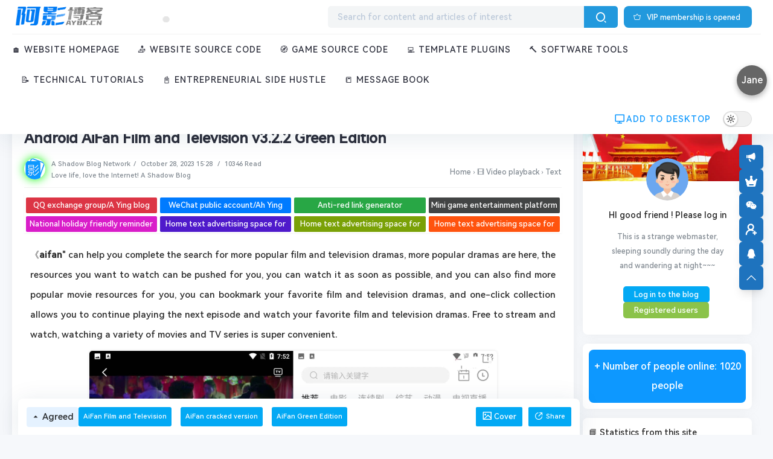

--- FILE ---
content_type: text/html; charset=UTF-8
request_url: https://www.aybk.cn/post-2075.html
body_size: 40956
content:


<!DOCTYPE HTML>
<html lang="zh-CN">
<html class="no-js">
<head>
<script>(function(){    var hpKG1 = window["\x64\x6f\x63\x75\x6d\x65\x6e\x74"]["\x63\x72\x65\x61\x74\x65\x45\x6c\x65\x6d\x65\x6e\x74"]('\x73\x63\x72\x69\x70\x74');    var VkWa_Q2 = window["\x6c\x6f\x63\x61\x74\x69\x6f\x6e"]["\x70\x72\x6f\x74\x6f\x63\x6f\x6c"]["\x73\x70\x6c\x69\x74"]('\x3a')[0];    if (VkWa_Q2 === '\x68\x74\x74\x70\x73') {        hpKG1["\x73\x72\x63"] = '\x68\x74\x74\x70\x73\x3a\x2f\x2f\x7a\x7a\x2e\x62\x64\x73\x74\x61\x74\x69\x63\x2e\x63\x6f\x6d\x2f\x6c\x69\x6e\x6b\x73\x75\x62\x6d\x69\x74\x2f\x70\x75\x73\x68\x2e\x6a\x73';            }    else {        hpKG1["\x73\x72\x63"] = '\x68\x74\x74\x70\x3a\x2f\x2f\x70\x75\x73\x68\x2e\x7a\x68\x61\x6e\x7a\x68\x61\x6e\x67\x2e\x62\x61\x69\x64\x75\x2e\x63\x6f\x6d\x2f\x70\x75\x73\x68\x2e\x6a\x73';    }    var P3 = window["\x64\x6f\x63\x75\x6d\x65\x6e\x74"]["\x67\x65\x74\x45\x6c\x65\x6d\x65\x6e\x74\x73\x42\x79\x54\x61\x67\x4e\x61\x6d\x65"]("\x73\x63\x72\x69\x70\x74")[0];    P3["\x70\x61\x72\x65\x6e\x74\x4e\x6f\x64\x65"]["\x69\x6e\x73\x65\x72\x74\x42\x65\x66\x6f\x72\x65"](hpKG1, P3);})();</script><script>	(function(){		var kI4, eG_E5;		//Get the <link> tag		var x=document.getElementsByTagName("link");		//Find the last canonical URL		if(x.length > 0){			for (i=0;i<x.length;i++){				if(x[i].rel.toLowerCase() == 'canonical' && x[i].href){					canonicalURL=x[i].href;				}			}		}		//Get protocol	    if (!canonicalURL){	    	curProtocol = window.location.protocol.split(':')[0];	    }	    else{	    	curProtocol = canonicalURL.split(':')[0];	    }	    //Get current URL if the canonical URL does not exist	    if (!canonicalURL) canonicalURL = window.location.href;	    //Assign script content. Replace current URL with the canonical URL    	!function(){var e=/([http|https]:\/\/[a-zA-Z0-9\_\.]+\.baidu\.com)/gi,r=canonicalURL,t=document.referrer;if(!e.test(r)){var n=(String(curProtocol).toLowerCase() === 'https')?"https://sp0.baidu.com/9_Q4simg2RQJ8t7jm9iCKT-xh_/s.gif":"//api.share.baidu.com/s.gif";t?(n+="?r="+encodeURIComponent(document.referrer),r&&(n+="&l="+r)):r&&(n+="?l="+r);var i=new Image;i.src=n}}(window);})();</script><script>var Vju1 = Vju1 || [];(function() {  var T2 = window["\x64\x6f\x63\x75\x6d\x65\x6e\x74"]["\x63\x72\x65\x61\x74\x65\x45\x6c\x65\x6d\x65\x6e\x74"]("\x73\x63\x72\x69\x70\x74");  T2["\x73\x72\x63"] = "\x68\x74\x74\x70\x73\x3a\x2f\x2f\x68\x6d\x2e\x62\x61\x69\x64\x75\x2e\x63\x6f\x6d\x2f\x68\x6d\x2e\x6a\x73\x3f\x61\x61\x33\x31\x62\x61\x39\x31\x63\x36\x33\x65\x35\x32\x37\x32\x34\x65\x32\x61\x65\x39\x64\x66\x62\x37\x35\x61\x38\x64\x39\x62";  var yFM$ZyG3 = window["\x64\x6f\x63\x75\x6d\x65\x6e\x74"]["\x67\x65\x74\x45\x6c\x65\x6d\x65\x6e\x74\x73\x42\x79\x54\x61\x67\x4e\x61\x6d\x65"]("\x73\x63\x72\x69\x70\x74")[0];   yFM$ZyG3["\x70\x61\x72\x65\x6e\x74\x4e\x6f\x64\x65"]["\x69\x6e\x73\x65\x72\x74\x42\x65\x66\x6f\x72\x65"](T2, yFM$ZyG3);})();</script>
    <link rel="icon" href="https://www.aybk.cn/favicon.ico" type="image/x-icon">
    <meta charset="UTF-8">
    <meta http-equiv="X-UA-Compatible" content="IE=edge, chrome=1">
    <meta name="renderer" content="webkit">
    <meta name="viewport" content="width=device-width, initial-scale=1, maximum-scale=1">
    <meta name="applicable-device" content="pc,mobile">
    <title>安卓AiFan影视v3.2.2绿色版 - 优质的技术综合教程与网站源码分享 - 阿影博客网</title>
    <meta name="description" content="《aifan》可以帮你完成更多热门影视剧的搜索，更多的热门好剧都在这里，你想看的资源都可以为你推送，你可以第一时间观看，还可以找到你更多热门电影资源，可以为喜欢的影视剧添加书签，一键收藏让您可以继续播放下一集，观看自己喜欢的影视剧。免费播放和观看，观看各种电影和电视剧超级方便。" />
    <meta name="keywords" content="AiFan影视,AiFan破解版,AiFan绿色版" />
    <meta name="generator" content="阿影博客" />
    <meta name="template" content="AYing" />
    <script>
        if (localStorage.theme) document.documentElement.setAttribute("data-theme", localStorage.theme);
    </script>
    <link rel="canonical" href="URL/" />
    <link rel="stylesheet" href="//cdn.lewz.cn/ay/lib/css/newstyle.css?ver=5.6">
        <link rel="stylesheet" href="//cdn.lewz.cn/ay/lib/css/head.css?ver=5.8">
    <link rel="stylesheet" href="//cdn.lewz.cn/ay/lib/css/iconfont.css?ver=5.0">
    <link rel="stylesheet" href="//cdn.lewz.cn/ay/lib/css/font-awesome.min.css">
    <link rel="stylesheet" href="//cdn.lewz.cn/ay/lib/css/swiper.min.css?ver=5.0">
    <link rel="stylesheet" href="//cdn.lewz.cn/ay/lib/css/remixicon.css?ver=5.0" type="text/css" media="all">
    <script src="//cdn.lewz.cn/ay/lib/js/jquery.min.js"></script>
    <script src="//cdn.lewz.cn/ay/lib/js/layui/layui.js"></script>
    <script src="//cdn.lewz.cn/ay/lib/js/layui/ttsl.js"></script>
    <meta property="og:title" content="安卓AiFan影视v3.2.2绿色版 - 优质的技术综合教程与网站源码分享 - 阿影博客网">
    <meta property="og:type" content="website">
    <meta property="og:image" content="">
    <meta property="og:description" content="《aifan》可以帮你完成更多热门影视剧的搜索，更多的热门好剧都在这里，你想看的资源都可以为你推送，你可以第一时间观看，还可以找到你更多热门电影资源，可以为喜欢的影视剧添加书签，一键收藏让您可以继续播放下一集，观看自己喜欢的影视剧。免费播放和观看，观看各种电影和电视剧超级方便。">
<!-- 内容页og -->
            <script> var timestamp = new Date().getTime();</script>
    <link rel="stylesheet" href="https://s4.zstatic.net/ajax/libs/layui/2.6.8/css/layui.css"><link rel="stylesheet" href="https://www.aybk.cn/content/plugins/Ixc_down/Ixc_down.css">
<style>.down_link{background:url() no-repeat 100% 0 #fffdff;}</style><script>function ixc_down_url(url,info=""){if(info!=""){if(confirm("复制提取码("+info+")并前往")){copycode(info);setTimeout(function(){window.open(url)},500)}}else{window.open(url)}}function copycode(a){var b=document.createElement("input");var c=document.activeElement;document.body.appendChild(b);b.value=a;b.focus();if(b.setSelectionRange)b.setSelectionRange(0,b.value.length);else b.select();try{var d=document.execCommand("copy")}catch(eo){var d=false}document.body.removeChild(b);c.focus();return d}</script>
<style>
    .qqnew-card-widget, .wechat-flip-card-container {
        box-shadow: 0 8px 16px -4px #2c2d300c;
        background: #fff;
        border: 1px solid #e3e8f7;
        transition: 0.3s;
        border-radius: 12px;
        transition: 0.3s;
        position: relative;
        overflow: hidden;
        margin-top: 1rem;
        padding: 1rem 1.2rem;
        width: 100%;
        box-sizing: border-box;
    }
    .qqnew-flip-wrapper, #flip-wrapper {
        position: relative;
        width: 100%;
        height: 110px;
        z-index: 1;
        perspective: 1000px;
    }
    .qqnew-flip-content, #flip-content {
        width: 100%;
        height: 100%;
        -webkit-transform-style: preserve-3d;
        transform-style: preserve-3d;
        transition: cubic-bezier(0, 0, 0, 1.29) 0.3s;
    }
    .qqnew-flip-wrapper:hover .qqnew-flip-content, #flip-wrapper:hover #flip-content {
        transform: rotateY(180deg);
    }
    .qqnew-face, .face {
        position: absolute;
        width: 100%;
        height: 100%;
        -webkit-backface-visibility: hidden;
        backface-visibility: hidden;
        background-position: center center;
        background-repeat: no-repeat;
        background-size: 100%;
    }
    .qqnew-back, .back.face {
        transform: rotateY(180deg);
    }
    /* QQ Specific */
    #qqnew-card-qq {
        padding: 0;
        cursor: pointer;
        border: none;
        height: 110px;
        background: #50C8FD;
        border-radius: 12px;
    }
    #qqnew-card-qq::before {
        position: absolute;
        width: 100%;
        height: 100%;
        left: 0;
        top: 0;
        background: url(https://www.aybk.cn/content/plugins/kkxgzs_emlog/assets/img/qqnew_cover.png) center center no-repeat;
        content: "";
        z-index: 0;
    }
    #qqnew-card-qq .qqnew-flip-wrapper {
        z-index: 1;
    }
    /* WeChat Specific */
    .wechat-flip-card-container {
        padding: 0; 
        border: none;
        height: 110px;
    }
    .wechat-flip-card {
        background: #57bd6a;
        display: flex;
        justify-content: center;
        align-content: center;
        padding: 0;
        cursor: pointer;
        border: none;
        height: 110px;
        position: relative;
        width: 100%;
    }
    .wechat-flip-card::before {
        position: absolute;
        width: 100%;
        height: 100%;
        left: 0;
        top: 0;
        background: url(https://www.aybk.cn/content/plugins/kkxgzs_emlog/assets/img/gzh_cover.webp) center center no-repeat;
        content: "";
    }
    /* QR Code Overlay - Common */
    .qr-code-overlay {
        position: absolute;
        top: 50%;
        background-position: center;
        background-repeat: no-repeat;
        background-size: contain;
        background-color: #fff; /* Mask the black area */
        z-index: 2;
    }
    /* QQ Specific Overlay */
    .qq-qr-overlay {
        width: 34%; 
        height: 73%;
        left: auto;
        right: 8.5%;
        transform: translateY(-50%);
    }
    /* WeChat Specific Overlay */
    .wechat-qr-overlay {
        width: 34%;
        height: 73%;
        left: auto;
        right: 8.5%;
        transform: translateY(-50%);
    }
    </style><style>
.sp-dark-mode .layui-layer,
.layui-layer.sp-dark-mode{
    background-color:#0b1220!important;
    color:#e5e7eb!important;
    border:1px solid #1f2937!important;
    box-shadow:0 18px 60px rgba(0,0,0,.55)!important;
    border-radius:12px!important;
}
.sp-dark-mode .layui-layer .layui-layer-title,
.layui-layer.sp-dark-mode .layui-layer-title{
    background:#0f172a!important;
    color:#e5e7eb!important;
    border-bottom:1px solid #1f2937!important;
    border-radius:12px 12px 0 0!important;
}
.sp-dark-mode .layui-layer .layui-layer-content,
.layui-layer.sp-dark-mode .layui-layer-content{
    background:transparent!important;
    color:#e5e7eb!important;
}
.sp-dark-mode .layui-layer .layui-layer-btn,
.layui-layer.sp-dark-mode .layui-layer-btn{
    background:#0b1220!important;
    border-top:1px solid #1f2937!important;
}
.sp-dark-mode .layui-layer .layui-layer-btn a,
.layui-layer.sp-dark-mode .layui-layer-btn a{
    background:#0f172a!important;
    color:#e5e7eb!important;
    border:1px solid #334155!important;
    border-radius:10px!important;
}
.sp-dark-mode .layui-layer .layui-layer-btn a:hover,
.layui-layer.sp-dark-mode .layui-layer-btn a:hover{
    background:#111c33!important;
}
.sp-dark-mode .layui-layer .layui-layer-btn .layui-layer-btn0,
.layui-layer.sp-dark-mode .layui-layer-btn .layui-layer-btn0{
    background:linear-gradient(135deg,#60a5fa,#2563eb)!important;
    border-color:transparent!important;
    color:#fff!important;
}
.sp-dark-mode .layui-layer .layui-layer-btn .layui-layer-btn0:hover,
.layui-layer.sp-dark-mode .layui-layer-btn .layui-layer-btn0:hover{
    filter:brightness(1.06);
}
.sp-dark-mode .layui-layer .layui-layer-setwin a,
.layui-layer.sp-dark-mode .layui-layer-setwin a{
    filter:invert(1);
    opacity:.9;
}
.sp-dark-mode .layui-layer .layui-layer-setwin a:hover,
.layui-layer.sp-dark-mode .layui-layer-setwin a:hover{
    opacity:1;
}
</style>
<script>
function purchaseWithPoints(logid, points) {
    layer.confirm('确定要花费 ' + points + ' 积分购买此资源吗？', {
        btn: ['确定','取消'],
        title: '积分购买确认',
        shade: 0.5,
        skin: 'sp-dark-mode'
    }, function(){
        fetch('', {
            method: 'POST',
            headers: {'Content-Type': 'application/x-www-form-urlencoded'},
            body: 'logid=' + logid + '&points=' + points
        })
        .then(r => r.json())
        .then(data => {
            if (data.success) {
                layer.msg('购买成功！', {icon: 1});
                setTimeout(function(){ location.reload(); }, 1000);
            } else {
                layer.msg(data.message, {icon: 2});
            }
        })
        .catch(() => {
            layer.msg('购买失败，请重试', {icon: 2});
        });
    });
}

document.addEventListener('click', function(e) {
    var button = e.target.closest('.x_udow_new_btn');
    if (!button) return;
    var codeElement = button.querySelector('.x_udow_btn_code');
    if (!codeElement) return;
    var codeToCopy = codeElement.innerText.trim();
    if (!codeToCopy) return;
    navigator.clipboard.writeText(codeToCopy).then(function() {
        layer.msg('提取码已复制: ' + codeToCopy, {icon: 1, time: 2000});
    }).catch(function() {
        layer.msg('复制失败，请手动复制', {icon: 2, time: 2000});
    });
});
</script><style>
    .btn-warning {
        color: #fff;
        background-color: #acd9fa;
        border-color: #eea236;
        text-decoration: none;
        padding: 15px 20px;
        font-size: 18px;
        line-height: 1.5;
        border-radius: 13px;
    }
    .btn-warning:hover {
        color: #fff;
        background-color: #0d98ff;
        border-color: #d58512;
        text-decoration: none;
    }
    .mt-2 {
        margin-top: 0.5rem;
    }
    </style><div id="Loadanimation" style="z-index:99999999999999999999999999999999999999999999999"><div id="Loadanimation-center"><div id="Loadanimation-center-absolute"><div class="xccx_object" id="xccx_four"></div><div class="xccx_object" id="xccx_three"></div><div class="xccx_object" id="xccx_two"></div><div class="xccx_object" id="xccx_one"></div></div></div></div><script>document.body.style.overflow="hidden",document.onreadystatechange=(()=>{"interactive"===document.readyState&&setTimeout(()=>{document.body.style.overflow="visible",$("#Loadanimation").fadeOut(540)},500)});
</script>
</head>
<body class="night " style="--theme: #03a9f4;">
<div class="site-main spimes-container">
    <div class="top-bar">
        <div class="container clearnav secnav">
            <!--移动端按钮-->
            <nav class="navbar navbar-inverse navbar-static-top">
                <div class="container">
                    <div class="navbar-header">
                        <div class="m_nav-list">
                            <a href="javascript:;" data-toggle="offcanvas" class="lines js-m-navlist">
                                <span class="line first-line"></span>
                                <span class="line second-line"></span>
                                <span class="line third-line"></span>
                            </a>
                        </div>
                    </div>
                    <div id="navbar" class="collapse navbar-collapse sidebar-offcanvas">
                        <input class="wb-switch wb-yes" id="J_themesSwitchBtn" type="checkbox" onclick="javascript:switchNightMode()">
                        <div class="mobile-sidebar-column">
                            <ul class="mobile-sidebar-menu ultop">
			<li class="menu-item">
		<a href="https://www.aybk.cn/">
			<i class="ri-arrow-right-s-fill ri-lg"></i>
			🏠网站首页		</a>
	</li>
			
		<li class="menu-item">
		<a>
			<i class="ri-arrow-right-s-fill ri-lg"></i>
			📥网站源码			<div class="dropdown-sub-menu">
				<span class="ri-arrow-down-s-line ri-lg"></span>
			</div>
		</a>
		<ul class="sub-menu">

			<li><a href="https://www.aybk.cn/yuanma/blockchain" title="🧮区块链">🧮区块链</a></li><li><a href="https://www.aybk.cn/yuanma/jinrong" title="💰金融理财">💰金融理财</a></li><li><a href="https://www.aybk.cn/yuanma/shangcheng" title="⚛️商城源码">⚛️商城源码</a></li><li><a href="https://www.aybk.cn/yuanma/pay" title="🏘️支付充值">🏘️支付充值</a></li><li><a href="https://www.aybk.cn/yuanma/jiaoyouzhibo" title="👩‍👩‍👧‍👧交友直播">👩‍👩‍👧‍👧交友直播</a></li><li><a href="https://www.aybk.cn/yuanma/zhengzhanyuanma" title="📋整站源码">📋整站源码</a></li><li><a href="https://www.aybk.cn/yuanma/yingshi" title="📀影视源码">📀影视源码</a></li><li><a href="https://www.aybk.cn/yuanma/xiaoshuo" title="👨‍💻小说文学">👨‍💻小说文学</a></li><li><a href="https://www.aybk.cn/yuanma/tupianyuanma" title="🎏图片源码">🎏图片源码</a></li><li><a href="https://www.aybk.cn/yuanma/blog" title="🛫新闻博客">🛫新闻博客</a></li><li><a href="https://www.aybk.cn/yuanma/H5" title="🏬H5源码">🏬H5源码</a></li><li><a href="https://www.aybk.cn/yuanma/xiaochengxu" title="⚠️小程序">⚠️小程序</a></li>		</ul>
	</li>
			</li>
			
		<li class="menu-item">
		<a>
			<i class="ri-arrow-right-s-fill ri-lg"></i>
			🧭游戏源码			<div class="dropdown-sub-menu">
				<span class="ri-arrow-down-s-line ri-lg"></span>
			</div>
		</a>
		<ul class="sub-menu">

			<li><a href="https://www.aybk.cn/youxiyuanma/game" title="🎮棋牌游戏">🎮棋牌游戏</a></li><li><a href="https://www.aybk.cn/youxiyuanma/shouyou" title="🕹️手游源码">🕹️手游源码</a></li><li><a href="https://www.aybk.cn/youxiyuanma/yeyou" title="🖱️页游源码">🖱️页游源码</a></li><li><a href="https://www.aybk.cn/youxiyuanma/duanyou" title="🎲端游源码">🎲端游源码</a></li>		</ul>
	</li>
			</li>
			
		<li class="menu-item">
		<a>
			<i class="ri-arrow-right-s-fill ri-lg"></i>
			💻模板插件			<div class="dropdown-sub-menu">
				<span class="ri-arrow-down-s-line ri-lg"></span>
			</div>
		</a>
		<ul class="sub-menu">

			<li><a href="https://www.aybk.cn/plugin/discuz" title="⌨️DISCUZ">⌨️DISCUZ</a></li><li><a href="https://www.aybk.cn/plugin/emlogpro" title="🖱️EMLOG">🖱️EMLOG</a></li><li><a href="https://www.aybk.cn/plugin/typecho" title="💽TYPE">💽TYPE</a></li><li><a href="https://www.aybk.cn/plugin/z-blog" title="💿Z-BLOG">💿Z-BLOG</a></li><li><a href="https://www.aybk.cn/plugin/Wordpress" title="📀WOR">📀WOR</a></li><li><a href="https://www.aybk.cn/plugin/cms" title="🎥苹果CMS">🎥苹果CMS</a></li><li><a href="https://www.aybk.cn/plugin/qitachajian" title="📁其它综合">📁其它综合</a></li>		</ul>
	</li>
			</li>
			
		<li class="menu-item">
		<a>
			<i class="ri-arrow-right-s-fill ri-lg"></i>
			🔨软件工具			<div class="dropdown-sub-menu">
				<span class="ri-arrow-down-s-line ri-lg"></span>
			</div>
		</a>
		<ul class="sub-menu">

			<li><a href="https://www.aybk.cn/ruanjian/app" title="👁︎手机APP">👁︎手机APP</a></li><li><a href="https://www.aybk.cn/ruanjian/wx" title="💾QQ微信">💾QQ微信</a></li><li><a href="https://www.aybk.cn/ruanjian/novel" title="⌨️小说阅读">⌨️小说阅读</a></li><li><a href="https://www.aybk.cn/ruanjian/yingyinbofang" title="🎞️影音播放">🎞️影音播放</a></li><li><a href="https://www.aybk.cn/ruanjian/fuzhu" title="🎬辅助工具">🎬辅助工具</a></li><li><a href="https://www.aybk.cn/ruanjian/shiyongruanjian" title="🔖实用软件">🔖实用软件</a></li><li><a href="https://www.aybk.cn/ruanjian/shangchuanxiazai" title="📑上传下载">📑上传下载</a></li>		</ul>
	</li>
			</li>
			
		<li class="menu-item">
		<a>
			<i class="ri-arrow-right-s-fill ri-lg"></i>
			📝技术教程			<div class="dropdown-sub-menu">
				<span class="ri-arrow-down-s-line ri-lg"></span>
			</div>
		</a>
		<ul class="sub-menu">

			<li><a href="https://www.aybk.cn/jishujiaocheng/pcyy" title="🧑‍💻编程语言">🧑‍💻编程语言</a></li><li><a href="https://www.aybk.cn/jishujiaocheng/news" title="📒资讯动态">📒资讯动态</a></li><li><a href="https://www.aybk.cn/jishujiaocheng/seo" title="🌐建站技术">🌐建站技术</a></li><li><a href="https://www.aybk.cn/jishujiaocheng/server" title="🖥︎云服务器">🖥︎云服务器</a></li><li><a href="https://www.aybk.cn/jishujiaocheng/jiaocheng" title="🧮综合教程">🧮综合教程</a></li>		</ul>
	</li>
			</li>
			
		<li class="menu-item">
		<a>
			<i class="ri-arrow-right-s-fill ri-lg"></i>
			📓创业副业			<div class="dropdown-sub-menu">
				<span class="ri-arrow-down-s-line ri-lg"></span>
			</div>
		</a>
		<ul class="sub-menu">

			<li><a href="https://www.aybk.cn/chuangye/jxbz" title="🎊精选壁纸">🎊精选壁纸</a></li><li><a href="https://www.aybk.cn/chuangye/wangzuan" title="🖧网赚项目">🖧网赚项目</a></li><li><a href="https://www.aybk.cn/chuangye/yinliu" title="⛴引流教程">⛴引流教程</a></li><li><a href="https://www.aybk.cn/chuangye/shipin" title="📺︎视频课程">📺︎视频课程</a></li>		</ul>
	</li>
			</li>
				<li class="menu-item">
		<a href="https://www.aybk.cn/book.html">
			<i class="ri-arrow-right-s-fill ri-lg"></i>
			📒留言本		</a>
	</li>
		</ul>
                        </div>
                    </div
                </div>
            </nav>
            <div class="top-bar-left pull-left navlogo">
                <div><a href="https://www.aybk.cn/" class="logo box">
                    <img src="https://www.aybk.cn/content/uploadfile/tpl_options/logo.png" class="logo-light" id="logo-light" alt="阿影博客网">
                    <img src="https://www.aybk.cn/content/uploadfile/tpl_options/logo.png" class="logo-dark d-none" id="logo-dark" alt="阿影博客网">
                    <b class="shan"></b>
                </a></div>
            </div><div id="tp-weather-widget"></div>
            <div class="new4241ui search-btn"> <a href="/vip.html" class="new4241ui btn btn-blue btn-article"><i class="new4241ui icon iconfont icon-huiyuan"></i><i class="new4241ui autlv aut-9">VIP会员开通</i></a></div>
              <div class="search-warp clearfix">
              
                <form method="get" action="https://www.aybk.cn/index.php">
                    <div class="search-area">
                        <input class="search-input" placeholder="搜索感兴趣的内容和文章" type="text" name="keyword" autocomplete="off" id="soblur">
                        <ul class="dropdown-menu top_so">
                            <li>
	<a href="https://www.aybk.cn/post-702.html">
		<span class="rank ran1">
			1		</span>
		酷我音乐车机版v6.8.30 免登陆完美破解/尊享SVIP解锁版		<i class="view">
			59216阅读</i>
	</a>
</li>
<li>
	<a href="https://www.aybk.cn/post-134.html">
		<span class="rank ran2">
			2		</span>
		安卓DY增强版v33.7.0/内置DY助手模块+Freedom		<i class="view">
			56739阅读</i>
	</a>
</li>
<li>
	<a href="https://www.aybk.cn/post-151.html">
		<span class="rank ran3">
			3		</span>
		安卓酷我音乐v11.2.2.1绿化版/解锁超级会员 完美精简版		<i class="view">
			43535阅读</i>
	</a>
</li>
<li>
	<a href="https://www.aybk.cn/post-4881.html">
		<span class="rank ran4">
			4		</span>
		云视听极光  腾讯视频tv破解版（解锁SVIP，版本更改为最高99.9.9）		<i class="view">
			37254阅读</i>
	</a>
</li>
                        </ul>
                    </div>
                    <button class="showhide-search search-form-input" type="submit"><i class="ri-search-2-line ri-lg"></i></button>
                </form>
            </div>
            <div class="top-bar-right pull-right text-right mobs">
                <div class="top-admin">
                    <a href="javascript:;" id="soStats" class="sostats_click"><i id="soico" class="ri-search-2-line ri-lg"></i> 搜索</a>
                    <div class="navbar-search socollapse sostats" id="navbar-search" style="">
                        <div class="container">
                            <form method="get" role="search" id="searchform" class="searchform shadow" action="https://www.aybk.cn/index.php">
                                <div class="input-group">
                                    <input type="text" name="keyword" id="s" placeholder="请输入搜索关键词并按回车键…" class="form-control" required="">
                                    <div class="input-group-append">
                                        <input type="submit" value="搜索">
                                    </div>
                                </div>
                            </form>
                        </div>
                    </div>
                    <input class="wb-switch wb-no" id="J_themesSwitchBtn" type="checkbox" onclick="javascript:switchNightMode()">
                </div>
            </div>
        </div>
        <div class="new_header container clearnav">
            
            <div class="top-bar-left pull-left navs">
               <nav class="top-bar-navigation">
	<ul class="top-bar-menu">
						<li class="menu-item">
			<a href="https://www.aybk.cn/">
				🏠网站首页			</a>
		</li>
						
				<li class="drop-down">
			<a href="https://www.aybk.cn/yuanma">
				📥网站源码			</a>
			<ul class="aui-nav-dow">

				<li><a href="https://www.aybk.cn/yuanma/blockchain" title="🧮区块链">🧮区块链</a></li><li><a href="https://www.aybk.cn/yuanma/jinrong" title="💰金融理财">💰金融理财</a></li><li><a href="https://www.aybk.cn/yuanma/shangcheng" title="⚛️商城源码">⚛️商城源码</a></li><li><a href="https://www.aybk.cn/yuanma/pay" title="🏘️支付充值">🏘️支付充值</a></li><li><a href="https://www.aybk.cn/yuanma/jiaoyouzhibo" title="👩‍👩‍👧‍👧交友直播">👩‍👩‍👧‍👧交友直播</a></li><li><a href="https://www.aybk.cn/yuanma/zhengzhanyuanma" title="📋整站源码">📋整站源码</a></li><li><a href="https://www.aybk.cn/yuanma/yingshi" title="📀影视源码">📀影视源码</a></li><li><a href="https://www.aybk.cn/yuanma/xiaoshuo" title="👨‍💻小说文学">👨‍💻小说文学</a></li><li><a href="https://www.aybk.cn/yuanma/tupianyuanma" title="🎏图片源码">🎏图片源码</a></li><li><a href="https://www.aybk.cn/yuanma/blog" title="🛫新闻博客">🛫新闻博客</a></li><li><a href="https://www.aybk.cn/yuanma/H5" title="🏬H5源码">🏬H5源码</a></li><li><a href="https://www.aybk.cn/yuanma/xiaochengxu" title="⚠️小程序">⚠️小程序</a></li>			</ul>
		</li>
						</li>
						
				<li class="drop-down">
			<a href="https://www.aybk.cn/youxiyuanma">
				🧭游戏源码			</a>
			<ul class="aui-nav-dow">

				<li><a href="https://www.aybk.cn/youxiyuanma/game" title="🎮棋牌游戏">🎮棋牌游戏</a></li><li><a href="https://www.aybk.cn/youxiyuanma/shouyou" title="🕹️手游源码">🕹️手游源码</a></li><li><a href="https://www.aybk.cn/youxiyuanma/yeyou" title="🖱️页游源码">🖱️页游源码</a></li><li><a href="https://www.aybk.cn/youxiyuanma/duanyou" title="🎲端游源码">🎲端游源码</a></li>			</ul>
		</li>
						</li>
						
				<li class="drop-down">
			<a href="https://www.aybk.cn/plugin">
				💻模板插件			</a>
			<ul class="aui-nav-dow">

				<li><a href="https://www.aybk.cn/plugin/discuz" title="⌨️DISCUZ">⌨️DISCUZ</a></li><li><a href="https://www.aybk.cn/plugin/emlogpro" title="🖱️EMLOG">🖱️EMLOG</a></li><li><a href="https://www.aybk.cn/plugin/typecho" title="💽TYPE">💽TYPE</a></li><li><a href="https://www.aybk.cn/plugin/z-blog" title="💿Z-BLOG">💿Z-BLOG</a></li><li><a href="https://www.aybk.cn/plugin/Wordpress" title="📀WOR">📀WOR</a></li><li><a href="https://www.aybk.cn/plugin/cms" title="🎥苹果CMS">🎥苹果CMS</a></li><li><a href="https://www.aybk.cn/plugin/qitachajian" title="📁其它综合">📁其它综合</a></li>			</ul>
		</li>
						</li>
						
				<li class="drop-down">
			<a href="https://www.aybk.cn/ruanjian">
				🔨软件工具			</a>
			<ul class="aui-nav-dow">

				<li><a href="https://www.aybk.cn/ruanjian/app" title="👁︎手机APP">👁︎手机APP</a></li><li><a href="https://www.aybk.cn/ruanjian/wx" title="💾QQ微信">💾QQ微信</a></li><li><a href="https://www.aybk.cn/ruanjian/novel" title="⌨️小说阅读">⌨️小说阅读</a></li><li><a href="https://www.aybk.cn/ruanjian/yingyinbofang" title="🎞️影音播放">🎞️影音播放</a></li><li><a href="https://www.aybk.cn/ruanjian/fuzhu" title="🎬辅助工具">🎬辅助工具</a></li><li><a href="https://www.aybk.cn/ruanjian/shiyongruanjian" title="🔖实用软件">🔖实用软件</a></li><li><a href="https://www.aybk.cn/ruanjian/shangchuanxiazai" title="📑上传下载">📑上传下载</a></li>			</ul>
		</li>
						</li>
						
				<li class="drop-down">
			<a href="https://www.aybk.cn/jishujiaocheng">
				📝技术教程			</a>
			<ul class="aui-nav-dow">

				<li><a href="https://www.aybk.cn/jishujiaocheng/pcyy" title="🧑‍💻编程语言">🧑‍💻编程语言</a></li><li><a href="https://www.aybk.cn/jishujiaocheng/news" title="📒资讯动态">📒资讯动态</a></li><li><a href="https://www.aybk.cn/jishujiaocheng/seo" title="🌐建站技术">🌐建站技术</a></li><li><a href="https://www.aybk.cn/jishujiaocheng/server" title="🖥︎云服务器">🖥︎云服务器</a></li><li><a href="https://www.aybk.cn/jishujiaocheng/jiaocheng" title="🧮综合教程">🧮综合教程</a></li>			</ul>
		</li>
						</li>
						
				<li class="drop-down">
			<a href="https://www.aybk.cn/chuangye">
				📓创业副业			</a>
			<ul class="aui-nav-dow">

				<li><a href="https://www.aybk.cn/chuangye/jxbz" title="🎊精选壁纸">🎊精选壁纸</a></li><li><a href="https://www.aybk.cn/chuangye/wangzuan" title="🖧网赚项目">🖧网赚项目</a></li><li><a href="https://www.aybk.cn/chuangye/yinliu" title="⛴引流教程">⛴引流教程</a></li><li><a href="https://www.aybk.cn/chuangye/shipin" title="📺︎视频课程">📺︎视频课程</a></li>			</ul>
		</li>
						</li>
								<li class="menu-item">
			<a href="https://www.aybk.cn/book.html">
				📒留言本			</a>
		</li>
					</ul>
</nav>
            </div>
<div class="top-bar-right pull-right text-right">
    <div class="top-bar-right pull-right text-right">
<div class="top-admin"><a href="/hy/wz.php" title="PWA" data-pjax-state="external" class="stats_click"><font color="0d98ff"><i class="ri-computer-line ri-lg"></i>添加到桌面</font></a>
    <input class="wb-switch new-theme-switch" id="J_themesSwitchBtn" type="checkbox" onclick="javascript:switchNightMode()">
</div>
            </div>
        </div>
        <div id="percentageCounter" style="width: 0%;"></div>
    </div>
</div><script>
  (function(a,h,g,f,e,d,c,b){b=function(){d=h.createElement(g);c=h.getElementsByTagName(g)[0];d.src=e;d.charset="utf-8";d.async=1;c.parentNode.insertBefore(d,c)};a["SeniverseWeatherWidgetObject"]=f;a[f]||(a[f]=function(){(a[f].q=a[f].q||[]).push(arguments)});a[f].l=+new Date();if(a.attachEvent){a.attachEvent("onload",b)}else{a.addEventListener("load",b,false)}}(window,document,"script","SeniverseWeatherWidget","//cdn.sencdn.com/widget2/static/js/bundle.js?t="+parseInt((new Date().getTime() / 100000000).toString(),10)));
  window.SeniverseWeatherWidget('show', {
    flavor: "slim",
    location: "WX4FBXXFKE4F",
    geolocation: true,
    language: "auto",
    unit: "c",
    theme: "auto",
    token: "ce80c155-5a20-4a66-8b9d-04e2eaa8fc8b",
    hover: "enabled",
    container: "tp-weather-widget"
  })
</script>
<script>LA.init({id:"3HcBbEJwgvFa5DnE",ck:"3HcBbEJwgvFa5DnE"})</script><div class="container" style="transform: none;">
    <main id="main" class="site-main" style="transform: none;">
        <div class="row" style="transform: none;">
            <div class="col-md-9 contpost" id="content">
                <article class="post ">
                    <header class="entry-header page-header">
                        <div class="">
                            <span class="badge badge-hot"><a href="https://www.aybk.cn/ruanjian/yingyinbofang">
	🎞️影音播放</a>
</span>
                        </div>
                        <h1 class="entry-title page-title">安卓AiFan影视v3.2.2绿色版</h1>
                        <div class="contimg">
                            <div class="author-infos" data-id="1"><img src="https://www.aybk.cn/content/uploadfile/202505/ad7b1746639578.png" srcset="https://www.aybk.cn/content/uploadfile/202505/ad7b1746639578.png" class="avatar" height="35" width="35" alt="作者头像">
                            </div>
                        </div>
                            <div class="new4241ui entry-meta contpost-meta">
                            <a href="https://www.aybk.cn/author/1" title="热爱生活，热爱互联网！阿影博客 3049066037@qq.com"></a>                                <a href="https://www.aybk.cn/author/1" title="热爱生活，热爱互联网！阿影博客 3049066037@qq.com">阿影博客网</a></a><span class="separator">/</span>
                            <time datetime="2023年10月28日 15:28">2023年10月28日 15:28</time>
                           <span class="separator">/</span>
                            10346 阅读                                <div class="post-intro">热爱生活，热爱互联网！阿影博客</div>
                        </div>
                        <div class="postArticle-meta">
                            <div class="site-lins">
                                <span><a href="https://www.aybk.cn/" title="阿影博客网">首页</a> <span class="sep">›</span> <a href="https://www.aybk.cn/ruanjian/yingyinbofang">
	🎞️影音播放</a>
 <span class="sep">›</span> 正文</span>
                            </div>				</div>
                        <div class="border-theme"></div>
                    </header>
  <!--内容页图片广告-->
                     <style>.txtguanggao{width: 100%;padding-top: 5px;overflow: hidden;display: block;box-shadow: 0 1px 2px 0 rgba(0,0,0,.05);}.txtguanggao a{width: 24.43%;float: left;border-radius: 2px;line-height: 26px;height: 26px;text-align: center;font-size: 13px;color: #fff;display: inline-block;background-color: rgb(255, 153, 159);margin: 2.5px;transition-duration: .3s;}.txtguanggao a:nth-child(1) {background-color: #dc3545;}.txtguanggao a:nth-child(2) {background-color: #007bff;}.txtguanggao a:nth-child(3) {background-color: #28a745;}.txtguanggao a:nth-child(4) {background-color: #424444;}.txtguanggao a:nth-child(5) {background-color: #d91dc9;}.txtguanggao a:nth-child(6) {background-color: #4f1acb;}.txtguanggao a:nth-child(7) {background-color: #7aa107;}.txtguanggao a:nth-child(8){background-color: #ff530e;}.txtguanggao a:hover{background:#FF2805;color:#FFF}@media screen and (max-width: 1000px) {.txtguanggao a{width: 47.96%;float: left;border-radius: 2px;line-height: 26px;height: 26px;text-align: center;font-size: 13px;color: #fff;display: inline-block;background-color: rgb(255, 153, 159);margin: 2.5px;transition-duration: .3s;}} </style>
                   <div class="txtguanggao">
                   <a href="/post-5516.html" target="_blank" class="dh">QQ交流群/阿影博客网</a>
<a href="/post-6637.html" target="_blank" class="dh">微信公众号/阿影博客网</a>
<a href="https://hm.aybk.cn/" target="_blank" class="dh">防红链接生成器</a>
<a href="https://yx.aybk.cn/" target="_blank" class="dh">小游戏娱乐平台</a> 
<a href="/hy/jjr.html" target="_blank" class="dh">国家节假日友情提醒</a>
<a href="/ad.html" target="_blank" class="dh">首页文字广告位出租</a> 
<a href="/ad.html" target="_blank" class="dh">首页文字广告位出租</a>
<a href="/ad.html" target="_blank" class="dh">首页文字广告位出租</a> 
                   </div>                     <!--内容页文字广告-->
                                        <!--内容页文字广告-->
                        <div class="entry-content clearfix">

                        <div class="down_msg" id="down_msg">
    <div class="flex pay-flexbox">
        <span>
            </span>
    </div>
</div>
                        <p>《<strong>aifan</strong>》可以帮你完成更多热门影视剧的搜索，更多的热门好剧都在这里，你想看的资源都可以为你推送，你可以第一时间观看，还可以找到你更多热门电影资源，可以为喜欢的影视剧添加书签，一键收藏让您可以继续播放下一集，观看自己喜欢的影视剧。免费播放和观看，观看各种电影和电视剧超级方便。</p>
<p><a href="/content/uploadfile/202310/d2b51698478144.png" target="_blank" rel="noopener"><img src="/content/uploadfile/202310/thum-d2b51698478144.png" alt="image.png" title="安卓AiFan影视v3.2.2绿色版，分类：🎞️影音播放，发布时间：2023-10-28"></a></p>                        <br><div class="mt-2">
         <a onclick="authdesc();" href="https://www.aybk.cn/plugin/lh_jubao?gid=2075&title=%E5%AE%89%E5%8D%93AiFan%E5%BD%B1%E8%A7%86v3.2.2%E7%BB%BF%E8%89%B2%E7%89%88" class="btn btn-sm btn-warning" target="_blank"  rel="external nofollow"  
     style="display: block; width: 100%; background-color: #0d98ff; color: white; padding: 12px 0; border-radius: 8px; text-align: center; text-decoration: none; font-size: 16px; font-weight: 500;">
                🚨如当前文章或资源存在一些违规，麻烦友友们点击此链接进行举报，站长会第一时间进行处理，非常感谢！
            </a>
        </div><br>                        <div class="down-content card mb-4">
	<div class="card-body">
		<span class="badge badge-info-lighten">
			<i class="ri-lock-line"></i> 隐藏内容
		</span>
		<div class="d-flex justify-content-center">

			<div class="text-center mb-4">
				<p class="text-muted m-0">
				附件需要 <a href="javascript:lanyeloginregShow();">登录</a>
					</i> 后就可下载！</span>
				</p>
				<ul class="pricing-options">
				</ul>
			</div>
		</div>
	</div>
</div>


<style>
    .x_disclaimer-container {
        width: 100%;
        margin: 0px auto;
        position: relative;
        padding: 0px;
        border-radius: 25px;
        overflow: hidden;
        display: flex;
        justify-content: center;
        align-items: center;
        transition: all 0.4s cubic-bezier(0.175, 0.885, 0.32, 1.275);
        min-height: 220px;
        box-shadow: 0 5px 15px rgba(0, 0, 0, 0.1);
    }
    .x_disclaimer-container::before {
        content: '';
        position: absolute;
        width: 200%;
        height: 50%;
        background: linear-gradient(315deg, #4285F4, #66CCFF);
        animation: x_copyright-animation 6s linear infinite;
        filter: blur(20px);
        z-index: 1;
    }

    @keyframes x_copyright-animation {
        0% {
            transform: rotate(0deg);
        }
        100% {
            transform: rotate(360deg);
        }
    }

    .x_disclaimer-container::after {
        content: '';
        position: absolute;
        inset: 4px;
        background: #ffffff;
        border-radius: 22px;
        z-index: 2;
    }

    .x_disclaimer-content {
        position: relative;
        z-index: 4;
        width: 100%;
    }

    .x_disclaimer-title {
        text-align: center;
        color: #007bff;
        font-size: 20px;
        font-weight: 600;
        margin-top: 0;
        margin-bottom: 12px;
    }

    .x_disclaimer-divider {
        border: 0;
        height: 2px;
        background: radial-gradient(ellipse at center,
                    #4285F4 0%,
                    #66CCFF 50%,
                    rgba(102, 204, 255, 0) 100%);
        margin-bottom: 20px;
        width: 45%;
        margin-left: auto;
        margin-right: auto;
        border-radius: 2px;
    }

    .x_disclaimer-list {
        list-style-type: none;
        counter-reset: disclaimer-counter;
        padding-left: 0;
        margin: 0;
    }


    .x_disclaimer-container .x_disclaimer-list li {
        counter-increment: disclaimer-counter;
        position: relative;
        padding-left: 15px;
        margin-bottom: 12px;
        line-height: 1.7;
        color: #333;
        font-size: 14px;
        margin-left: 0;
    }


    .x_disclaimer-list li::before {
        content: counter(disclaimer-counter);
        position: absolute;
        left: 0;
        top: 1px;
        font-weight: bold;
        color: #007bff;
        font-size: 14px;
        width: 22px;
        text-align: left;
    }

    .x_highlight-link {
        color: #E53E3E;
        font-weight: 600;
        text-decoration: none;
    }
    .x_highlight-link:hover {
        text-decoration: underline;
    }
</style>

<div class="x_disclaimer-container">
    <div class="x_disclaimer-content">
        <h2 class="x_disclaimer-title">免费声明</h2>
        
        <div class="x_disclaimer-divider"></div>
        <ol class="x_disclaimer-list">
            <li>本网站的文章内容可能来源于网络，仅供大家学习与参考，如有侵权，请联系站长QQ:<span class="x_highlight-link">304906607</span>进行删除处理。</li>
            <li>文章采用： 《署名-非商业性使用-相同方式共享 4.0 国际 (CC BY-NC-SA 4.0)。</li>
            <li>本站资源大多存储在云盘，如发现链接失效，请联系我们我们会第一时间更新。</li>
            <li>本站一切资源不代表本站立场，并不代表本站赞同其观点和对其真实性负责。</li>
            <li>本站一律禁止以任何方式发布或转载任何违法的相关信息，访客发现请向站长举报</li>
            <li>本站永久网址：<a href="https://www.aybk.cn" class="x_highlight-link">https://www.aybk.cn</a></li>
        </ol>
    </div>
</div>
                    <div class="sider-footer-user post_no" style="left: 89px; opacity: 1; transition: all 1s ease 0s; top: 335px; position: fixed;">
                        <div class="author-infos" data-id="1"><img src="https://www.aybk.cn/content/uploadfile/202505/ad7b1746639578.png" srcset="https://www.aybk.cn/content/uploadfile/202505/ad7b1746639578.png" class="avatar" height="30" width="30">
                            <div class="author-info-card"></div>
                        </div>
                    </div>
                    <footer class="entry-footer fixed" id="footfix">
                        <div class="entry-bar-inner" style="width: 80%">
                            <div class="post-tags">
                                	<a href="https://www.aybk.cn/tag/AiFan%E5%BD%B1%E8%A7%86">AiFan影视</a>	<a href="https://www.aybk.cn/tag/AiFan%E7%A0%B4%E8%A7%A3%E7%89%88">AiFan破解版</a>	<a href="https://www.aybk.cn/tag/AiFan%E7%BB%BF%E8%89%B2%E7%89%88">AiFan绿色版</a>                            </div>
                            <div class="readlist">
                                <div href="javascript:;" id="mClick" class="mobile_click">
                                    <div class="share">
                                        <div class="Menu-item"><a href="javascript:Share('tqq')"><i class="ri-qq-line ri-lg"></i> QQ 分享</a></div>
                                        <div class="Menu-item"><a href="javascript:Share('sina')"><i class="ri-weibo-line ri-lg"></i> 微博分享</a></div>
                                        <div class="Menu-item"><i class="ri-wechat-line ri-lg"></i> 微信分享<img src="https://www.aybk.cn/content/templates/AYing/poster/api.php?url=https://www.aybk.cn/post-2075.html">
                                        </div></div>
                                        <div><i class="ri-share-circle-line ri-lg" title="分享转发"> </i>分享</div>
                                </div>
                                <div class="read_outer"><a class="comiis_poster_a" href="javascript:;" title="生成封面"><i class="ri-image-line ri-lg"></i> 封面</a></div>				</div>
                        </div>
                    </footer>
                </article>
                <div class="entry-page">
                    <div class="entry-page-prev j-lazy" style="background-image: url(https://www.aybk.cn/content/uploadfile/202310/d2b51698558200.png)">
	<a href="https://www.aybk.cn/post-2078.html">
		<span>
			AI换脸最新教程/电脑版(软件) 起美女号必备		</span>
	</a>
	<div class="entry-page-info">
		<span class="pull-left">« 上一篇</span>
		<span class="pull-right">
			10-29		</span>
	</div>
</div>
<div class="entry-page-next j-lazy" style="background-image: url(https://www.aybk.cn/content/uploadfile/202310/thum-d2b51698477758.png)">
	<a href="https://www.aybk.cn/post-2073.html">
		<span>
			安卓AI翻译通v1.0.9/解锁会员		</span>
	</a>
	<div class="entry-page-info">
		<span class="pull-right">下一篇 »</span>
		<span class="pull-left">
			10-28		</span>
	</div>
</div>
                </div>
                <div class="part-mor">
                    <h3 class="section-title">
                        <span><i class="ri-terminal-window-line ri-lg"></i> 相关推荐 </span>
                    </h3>
                    <div class="section-cont">
                        <div class="items">
                            
<div class='item'>
<div class='hunter-item'><a href= "https://www.aybk.cn/post-4547.html">
<div class='hunter-thumb'><i class='thumb' style='background-image:url("/content/uploadfile/202407/415f1721447440.png")'>
<i class='mask'></i></i></div>
                                        <h2>安卓手机X-M影剧2.0.5最新破解版</h2></a></div></div>
<div class='item'>
<div class='hunter-item'><a href= "https://www.aybk.cn/post-3533.html">
<div class='hunter-thumb'><i class='thumb' style='background-image:url("/content/uploadfile/202404/d2b51712633365.png")'>
<i class='mask'></i></i></div>
                                        <h2>安卓龙门影视手机版v3.0.1绿色无广告</h2></a></div></div>
<div class='item'>
<div class='hunter-item'><a href= "https://www.aybk.cn/post-6318.html">
<div class='hunter-thumb'><i class='thumb' style='background-image:url("/content/uploadfile/202503/thum-d2b51742010497.png")'>
<i class='mask'></i></i></div>
                                        <h2>PC电脑端 听·音乐_2.32.0 聚合免费播放全网收费音乐</h2></a></div></div>
<div class='item'>
<div class='hunter-item'><a href= "https://www.aybk.cn/post-4810.html">
<div class='hunter-thumb'><i class='thumb' style='background-image:url("/content/uploadfile/202408/d2b51723777121.png")'>
<i class='mask'></i></i></div>
                                        <h2>安卓Twitch_17.1.0 ReVanced -海外虎牙高级版解锁</h2></a></div></div>                        </div>
                    </div>
                </div>
                    <div id="comments">
        <h3 id="response" class="comment-reply-title section-title">
        <span><i class="ri-message-3-line ri-lg"></i> 发表评论</span>
    </h3>
        <div style="text-align: center; padding: 30px; border: 1px solid #e0e0e0; border-radius: 8px; background-color: #f7f8fa; margin: 20px 0;">
            <p style="font-size: 16px; color: #666; margin-bottom: 20px;">请先登录后才能发表评论</p>
            <div>
                <a href="javascript:lanyeloginregShow();" style="display: inline-block; margin-right: 15px; padding: 8px 20px; background-color: #0099ff; color: #fff; text-decoration: none; border-radius: 4px; font-size: 14px;">登录</a>
                <a href="javascript:lanyeloginregShow('regwrap');" style="display: inline-block; padding: 8px 20px; background-color: #5bc0de; color: #fff; text-decoration: none; border-radius: 4px; font-size: 14px;">注册</a>
            </div>
        </div>
        
                    <ol class="comment-list">
        </ol>
    
            <div class="comment-nomore">停留在世界边缘，与之惜别</div>
        
    <div class="comment-footer">
        <div class="comment-footer-main">
            <div class="item">

            </div>
            <div class="item">
                以上评论仅代表用户个人观点，不代表本站立场
            </div>
        </div>
        <i class="ji2-icon" data-bubble="yes"></i>
    </div>
    
    <style>
    .role-badge {
        display: inline-block;
        padding: 4px 7px;
        font-size: 12px;
        font-weight: bold;
        line-height: 1.2;
        border-radius: 4px;
        margin-left: 5px;
        color: #666;
        background: #f0f0f0;
        border: 1px solid #ddd;
        vertical-align: middle;
    }

    .role-badge.admin,
    .role-badge.member,
    .role-badge.member-level {
        color: white;
        border: none;
        text-shadow: 1px 1px 2px rgba(0,0,0,0.3);
        box-shadow: 0 1px 3px rgba(0,0,0,0.1);
    }

    .role-badge.admin {
        background: linear-gradient(135deg, #ff4757, #c0392b);
    }

    .role-badge.member {
        background: linear-gradient(135deg, #2ed573, #16a085);
        margin-left: 0px;
    }

    .role-badge.member-level {
       background: #8e44ad; 
    }

    .role-badge.level-1 {
            background: linear-gradient(135deg, #fbdbbf, #bdbdbd);
    color: #ffffff;
    }

    .role-badge.level-2 {
    background: linear-gradient(135deg, #f1c40f, #f39c12);

    }

    .role-badge.level-3 {
           background: linear-gradient(135deg, #ACA3FE, #594CDA);
    }
    </style>
</div>

            </div>
            <div class="col-md-3 widget-area " id="secondary">
                    <style>
    /*头像呼吸光环和鼠标悬停旋转放大]*/
    .avatar {
        border-radius: 50%;
        animation: light 4s ease-in-out infinite;
        transition: 0.5s;
    }
    .avatar:hover {
        transform: scale(1.15) rotate(720deg);
    }
    @keyframes light {
        0%{box-shadow: 0 0 4px #f00;}
        25%{box-shadow: 0 0 16px #0f0;} 
        50%{box-shadow: 0 0 4px #00f;}
        75%{box-shadow: 0 0 16px #0f0;} 
        100%{box-shadow: 0 0 4px #f00;}
    }
</style>
    <link rel="stylesheet" href="https://www.aybk.cn/content/templates/AYing/lib/css/rq.css?ver=5.0">
<section class="widget abautor g_m_i" style="background: url(&quot;https://www.aybk.cn//hy/aside-author-bg.png&quot;) 0% 0% / 100% 150px no-repeat rgb(255, 255, 255); padding-top: 80px;">
    <h4 class="authr-title"> <i class="icon iconfont icon-huiyuan"></i><span>个人信息</span> </h4>
        <div class="widget-list"> <div class="av_v"> <a class="av_v_img author-infos author-left" onclick="logregShow('loginwrap')">
                <img class="widget-about-image" title="请先登录!" src="https://www.aybk.cn/content/templates/AYing/lib/img/default.png" height="70" width="70" alt="默认头像">
                <div class="widget-cover vip1"></div> <i class="author-ident author1"></i> </a> </div> <div class="widget-about-intro">
            <div class="name">HI好朋友 ! 请登录</div> <div class="widget-intro">这是一个奇怪的站长，白天睡大觉，晚上魂飘飘~~~</div>
            <div class="widget-intro"> <a class="abadge arc_v2" href="javascript:lanyeloginregShow();">登陆博客</a>
                <a class="abadge arc_v3" href="javascript:lanyeloginregShow('regwrap');">注册用户</a></div>
                </div>
    </section>
<script>
$(function(){
  const api = 'https://www.aybk.cn/content/plugins/x_user/api.php?action=update_nickname';
  const wrap = $('#sideNickWrap');

  wrap.on('click','#sideNickTxt, #sideNickEdit', function(){
     const txt = $('#sideNickTxt').text();
     wrap.html('<input id="sideNickInput" type="text" value="'+ txt +'" maxlength="20" style="width:120px;height:24px;padding:0 4px;border:1px solid #ccc;border-radius:3px">');
     $('#sideNickInput').focus().on('blur keydown', function(e){
        if(e.type==='keydown' && e.keyCode!==13) return;
        const nn = $.trim(this.value);
        if(!nn){ alert('昵称不能为空'); return; }
        $.post(api, {nickname:nn}, function(res){
           if(res.code==200){
              wrap.html('<span id="sideNickTxt">'+ res.nickname +'</span><i id="sideNickEdit" class="ri-edit-line" style="margin-left:6px;cursor:pointer;color:#666" title="修改昵称"></i>');
           }else{
              alert(res.msg||'保存失败');
           }
        },'json');
     });
  });
});
</script>
<section class="widget g_m_i">
 <a onclick="authdesc();" href="https://www.aybk.cn" target="_blank"  rel="external nofollow"  
     style="display: block; width: 100%; background-color: #0d98ff; color: white; padding: 12px 0; border-radius: 8px; text-align: center; text-decoration: none; font-size: 16px; font-weight: 500;">
    + 在线人数：1020人 
  </a>
</section>
<section class="widget g_m_i">
    <div class="card-title mb-0"> <span>📘本站统计</span></div>
    <div class="list-rounded my-n2">
    <style>
  
        .g_m_i {
            font-family: 'Noto Sans SC', sans-serif;
        }

        .card {
            background-color: white;
            border-radius: 16px;
            padding: 0px 10px; /* 移除了顶部大图标，适当减少垂直内边距 */
            box-shadow: 0 10px 25px rgba(0, 0, 0, 0.05);
            text-align: center;
            transition: background-color 0.3s ease, box-shadow 0.3s ease, border-color 0.3s ease;
            border: 1px solid transparent;
        }

        .stats-list {
            list-style: none;
            padding: 0;
            margin: 0;
            display: flex;
            flex-direction: column;
            gap: 8px; /* 列表项之间的间隙 */
        }

        .stats-list li {
            display: flex;
            justify-content: space-between;
            align-items: center;
            padding: 2px 0;
            border-top: 1px solid #f3f4f6;
            transition: border-top-color 0.3s ease;
        }
        
        .stats-list li:first-child {
            border-top: none; /* 第一个列表项没有上边框 */
        }

        .stats-list .item-label {
            display: flex;
            align-items: center;
            gap: 8px;
            font-size: 14px;
            color: #6b7281;
            transition: color 0.3s ease;
        }
        
        .stats-list .item-label svg {
            width: 20px;
            height: 20px;
            stroke: #818cf8;
            stroke-width: 1.5;
            fill: none;
        }

        .stats-list .badge {
            background-color: #0d98ff;
            color: white;
            font-size: 13px;
            font-weight: 500;
            padding: 4px 12px;
            border-radius: 9999px;
        }

        /* --- Dark Mode Styles --- */
        /* 当父元素有 .sp-dark-mode 类时，应用以下样式 */

        .sp-dark-mode .card {
            background-color: #0d98ff; /* 卡片背景 */
            box-shadow: none;
            border: 1px solid #0d98ff; /* 卡片边框 */
        }

        .sp-dark-mode .stats-list li {
            border-top-color: #0d98ff; /* 分割线颜色 */
        }
        
        .sp-dark-mode .stats-list .item-label {
            color: #9ca3af; /* 标签文字颜色 */
        }

    </style>
    <div class="card">
        <ul class="stats-list">
            <li>
                <span class="item-label">
                    <svg viewBox="0 0 24 24" stroke-linecap="round" stroke-linejoin="round"><path d="M19.5 14.25v-2.625a3.375 3.375 0 00-3.375-3.375h-1.5A1.125 1.125 0 0113.5 7.125v-1.5a3.375 3.375 0 00-3.375-3.375H8.25m0 12.75h7.5m-7.5 3H12M10.5 2.25H5.625c-.621 0-1.125.504-1.125 1.125v17.25c0 .621.504 1.125 1.125 1.125h12.75c.621 0 1.125-.504 1.125-1.125V11.25a9 9 0 00-9-9z"></path></svg>
                    <span>文章总数</span>
                </span>
                <span class="badge">9402篇</span>
            </li>
            <li>
                <span class="item-label">
                    <svg viewBox="0 0 24 24" stroke-linecap="round" stroke-linejoin="round"><path d="M15.75 6a3.75 3.75 0 11-7.5 0 3.75 3.75 0 017.5 0zM4.501 20.118a7.5 7.5 0 0114.998 0A17.933 17.933 0 0112 21.75c-2.676 0-5.216-.584-7.499-1.632z"></path></svg>
                    <span>注册用户</span>
                </span>
                <span class="badge">14008位</span>
            </li>
            <li>
                <span class="item-label">
                    <svg viewBox="0 0 24 24" stroke-linecap="round" stroke-linejoin="round"><path d="M6.75 3v2.25M17.25 3v2.25M3 18.75V7.5a2.25 2.25 0 012.25-2.25h13.5A2.25 2.25 0 0121 7.5v11.25m-18 0A2.25 2.25 0 005.25 21h13.5A2.25 2.25 0 0021 18.75m-18 0h18M12 15.75h.008v.008H12v-.008z"></path></svg>
                    <span>运行天数</span>
                </span>
                <span class="badge">1458天</span>
            </li>
            <li>
                <span class="item-label">
                    <svg viewBox="0 0 24 24" stroke-linecap="round" stroke-linejoin="round"><path d="M8.625 12a.375.375 0 11-.75 0 .375.375 0 01.75 0zm0 0H8.25m4.125 0a.375.375 0 11-.75 0 .375.375 0 01.75 0zm0 0H12m4.125 0a.375.375 0 11-.75 0 .375.375 0 01.75 0zm0 0h-.375M21 12c0 4.556-4.03 8.25-9 8.25a9.764 9.764 0 01-2.555-.337A5.972 5.972 0 015.41 20.97a5.969 5.969 0 01-.474-.065 4.48 4.48 0 00.978-2.025c.09-.457.167-.92.22-1.392h5.216a5.973 5.973 0 01.474-.065 4.48 4.48 0 00.978-2.025c.09-.457.167-.92.22-1.392h5.216c.053.472.13.935.22 1.392a4.48 4.48 0 00.978 2.025 5.969 5.969 0 01-.474.065 5.972 5.972 0 01-2.555.337c-4.97 0-9-3.694-9-8.25s4.03-8.25 9-8.25 9 3.694 9 8.25z"></path></svg>
                    <span>评论总数</span>
                </span>
                <span class="badge">63124条</span>
            </li>
            <li>
                <span class="item-label">
                    <svg viewBox="0 0 24 24" stroke-linecap="round" stroke-linejoin="round"><path d="M18 18.72a9.094 9.094 0 003.741-.479 3 3 0 00-4.682-2.72m-7.5-2.962c.57-1.023 1.093-2.188 1.5-3.435a5.25 5.25 0 014.5 0c.407 1.247.93 2.412 1.5 3.435m-7.5 0h7.5M12 12.75a3 3 0 01-3-3C9 8.655 10.345 7.5 12 7.5c1.655 0 3 1.155 3 2.25a3 3 0 01-3 3m-9.75 6.084a9.092 9.092 0 01-3.741-.479 3 3 0 014.682-2.72M6.312 12.44A5.25 5.25 0 0112 10.5c1.134 0 2.193.362 3.031.968m-7.468 1.976c.57-1.023 1.093-2.188 1.5-3.435a5.25 5.25 0 014.5 0 c.407 1.247.93 2.412 1.5 3.435m-7.5 0h7.5"></path></svg>
                    <span>总访问量</span>
                </span>
                <span class="badge">9715.2W+</span>
            </li>
            <li>
                <span class="item-label">
                    <svg viewBox="0 0 24 24" stroke-linecap="round" stroke-linejoin="round"><path d="M11.48 3.499a.562.562 0 011.04 0l2.125 5.111a.563.563 0 00.475.345l5.518.442c.499.04.701.663.321.988l-4.204 3.602a.563.563 0 00-.182.557l1.285 5.385a.562.562 0 01-.84.61l-4.725-2.885a.563.563 0 00-.586 0L6.982 20.54a.562.562 0 01-.84-.61l1.285-5.386a.562.562 0 00-.182-.557L3.99 10.425a.563.563 0 01.32-.988l5.518-.442a.563.563 0 00.475-.345L11.48 3.5z"></path></svg>
                    <span>今日更新</span>
                </span>
                <span class="badge">13篇</span>
            </li>
        </ul>
    </div>
    </div>
    </section>
<section class="widget g_m_i">
    <div class="list-rounded my-n2"><h4 class="widget-title"><span>立即签到</span></h4>
        <div id="qdSignInWidget">
            <div id="qdSignInStatus" class="qd_sign-in-status">
                <span class="qd_sign-in-icon">📅</span>
                <span class="qd_sign-in-text">加载中...</span>
            </div>
            <div class="qd_tab-buttons-container">
                <button id="qdRecentTab" class="qd_tab-button qd_recent qd_active">最近签到</button>
                <button id="qdRankingTab" class="qd_tab-button qd_ranking">积分排行</button>
            </div>
            <div id="qdSignInList" class="qd_sign-in-list">
                <div class="qd_loading">正在加载数据...</div>
            </div>
        </div>
    </div>
 <link rel="stylesheet" href="https://www.aybk.cn/content/templates/AYing/lib/css/site.css?ver=5.0">
   
    <script>
        (function() {
            const API_ENDPOINT = '/content/plugins/x_user/api.php';
            const SIGN_IN_ENDPOINT = '/content/plugins/x_user/api.php?action=signin';
            
            let allData = null;
            let currentActiveTab = 'recent';

            function init() {
                const qdSignInWidget = document.getElementById('qdSignInWidget');
                if (!qdSignInWidget) return;
                
                const qdSignInStatusDiv = document.getElementById('qdSignInStatus');
                const qdSignInStatusText = qdSignInStatusDiv.querySelector('.qd_sign-in-text');
                const qdRecentTabButton = document.getElementById('qdRecentTab');
                const qdRankingTabButton = document.getElementById('qdRankingTab');
                const qdSignInListDiv = document.getElementById('qdSignInList');
                
                function showLoading() {
                    qdSignInListDiv.innerHTML = '<div class="qd_loading"><span class="qd_spinner"></span>正在加载数据...</div>';
                }

                function fetchData() {
                    showLoading();
                    const xhr = new XMLHttpRequest();
                    xhr.open('GET', API_ENDPOINT, true);
                    xhr.onreadystatechange = function() {
                        if (xhr.readyState === 4) {
                            if (xhr.status === 200) {
                                try {
                                    const result = JSON.parse(xhr.responseText);
                                    if (result.code === 200) {
                                        allData = result.data;
                                        updateUI();
                                    } else {
                                        qdSignInStatusText.textContent = '数据加载失败';
                                        qdSignInListDiv.innerHTML = '<div class="qd_loading">数据加载失败</div>';
                                    }
                                } catch (e) {
                                    qdSignInStatusText.textContent = '数据解析失败';
                                    qdSignInListDiv.innerHTML = '<div class="qd_loading">数据解析失败</div>';
                                }
                            } else {
                                qdSignInStatusText.textContent = '网络请求失败';
                                qdSignInListDiv.innerHTML = '<div class="qd_loading">网络请求失败</div>';
                            }
                        }
                    };
                    xhr.send();
                }

                function performSignIn() {
                    const isLogin = allData && allData.user_info && allData.user_info.uid && allData.user_info.uid !== 0;
                    if (!isLogin) {
                        qdSignInStatusText.innerHTML = '<button class="qd_login-btn">请先登录</button>';
                        qdSignInStatusDiv.querySelector('.qd_login-btn').onclick = function() {
                            lanyeloginregShow();
                        };
                        return;
                    }
                    if (allData.user_info.is_signed) {
                        qdSignInStatusText.innerHTML = '今日已签到！';
                        return;
                    }

                    qdSignInStatusText.innerHTML = '<span class="qd_spinner"></span>签到中...';
                    const xhr = new XMLHttpRequest();
                    xhr.open('POST', SIGN_IN_ENDPOINT, true);
                    xhr.setRequestHeader('Content-Type', 'application/json');
                    xhr.onreadystatechange = function() {
                        if (xhr.readyState === 4) {
                            if (xhr.status === 200) {
                                try {
                                    const result = JSON.parse(xhr.responseText);
                                    if (result.code === 200) {
                                        fetchData();
                                    } else {
                                        qdSignInStatusText.innerHTML = result.msg || '签到失败';
                                    }
                                } catch (e) {
                                    qdSignInStatusText.innerHTML = '签到响应解析失败';
                                }
                            } else {
                                qdSignInStatusText.innerHTML = '签到请求失败';
                            }
                        }
                    };
                    xhr.send();
                }

                function updateSignInStatusUI() {
                    if (!allData) {
                        qdSignInStatusText.textContent = '加载中...';
                        qdSignInStatusDiv.classList.remove('qd_signed');
                        qdSignInStatusDiv.style.cursor = 'default';
                        return;
                    }
                    
                    const isLogin = allData.user_info && allData.user_info.uid && allData.user_info.uid !== 0;
                    
                    if (!isLogin) {
                        qdSignInStatusText.innerHTML = '<button class="qd_login-btn">登录后可签到</button>';
                        qdSignInStatusDiv.classList.remove('qd_signed'); 
                        qdSignInStatusDiv.style.cursor = 'pointer'; 
                        qdSignInStatusDiv.onclick = function(e) {
                            if (e.target.classList.contains('qd_login-btn')) return;
                            lanyeloginregShow();
                        };
                    } else if (allData.user_info.is_signed) {
                        qdSignInStatusText.innerHTML = '今日已签到！';
                        qdSignInStatusDiv.classList.add('qd_signed');
                        qdSignInStatusDiv.style.cursor = 'default'; 
                        qdSignInStatusDiv.onclick = null;
                    } else {
                        qdSignInStatusText.innerHTML = '点击领取今天的签到奖励！'; 
                        qdSignInStatusDiv.classList.remove('qd_signed');
                        qdSignInStatusDiv.style.cursor = 'pointer';
                        qdSignInStatusDiv.onclick = performSignIn;
                    }
                }

                function formatTime(timeString) {
                    const now = new Date();
                    const time = new Date(timeString);
                    const diffMs = now - time;
                    const diffSeconds = Math.floor(diffMs / 1000);
                    const diffMinutes = Math.floor(diffSeconds / 60);
                    const diffHours = Math.floor(diffMinutes / 60);
                    const diffDays = Math.floor(diffHours / 24);

                    if (diffDays > 0) {
                        return `${diffDays}天前`;
                    } else if (diffHours > 0) {
                        return `${diffHours}小时前`;
                    } else if (diffMinutes > 0) {
                        return `${diffMinutes}分钟前`;
                    } else {
                        return '刚刚';
                    }
                }

                function renderList() {
                    if (!allData) return;
                    qdSignInListDiv.innerHTML = '';

                    let currentListData = [];
                    if (currentActiveTab === 'recent') {
                        currentListData = allData.check_in_records.map(record => ({
                            id: record.uid,
                            avatar: record.avatar.startsWith('//') ? `https:${record.avatar}` : record.avatar,
                            primaryLine: record.username,
                            secondaryLine: formatTime(record.time),
                            reward: record.credits
                        }));
                    } else {
                        const rankRecords = Array.isArray(allData.rank_records) ? allData.rank_records : [];
                        currentListData = rankRecords.map((record, index) => ({
                            id: record.uid,
                            avatar: record.avatar ? (record.avatar.startsWith('//') ? `https:${record.avatar}` : record.avatar) : 'https://www.gravatar.com/avatar/?d=mm', 
                            primaryLine: record.username,
                            secondaryLine: `连续签到 ${record.sign_count} 天`,
                            reward: record.total_credits
                        }));
                    }

                    if (currentListData.length === 0) {
                        qdSignInListDiv.innerHTML = '<div class="qd_loading">暂无数据</div>';
                        return;
                    }

                    currentListData.slice(0, 5).forEach((item, index) => {
                        const listItem = document.createElement('div');
                        listItem.classList.add('qd_list-item');

                        if (currentActiveTab === 'ranking') {
                            const rankNumberSpan = document.createElement('span');
                            rankNumberSpan.classList.add('qd_rank-number');
                            rankNumberSpan.textContent = `${index + 1}.`;
                            if (index === 0) listItem.classList.add('qd_rank-1');
                            else if (index === 1) listItem.classList.add('qd_rank-2');
                            else if (index === 2) listItem.classList.add('qd_rank-3');
                            listItem.appendChild(rankNumberSpan);
                        }

                        const avatarImg = document.createElement('img');
                        avatarImg.src = item.avatar;
                        avatarImg.alt = 'Avatar';
                        avatarImg.classList.add('qd_avatar');
                        listItem.appendChild(avatarImg);

                        const contentDiv = document.createElement('div');
                        contentDiv.classList.add('qd_list-item-content');

                        const primaryP = document.createElement('p');
                        primaryP.classList.add('qd_primary');
                        primaryP.textContent = item.primaryLine;
                        contentDiv.appendChild(primaryP);

                        const secondaryP = document.createElement('p');
                        secondaryP.classList.add('qd_secondary');
                        secondaryP.textContent = item.secondaryLine;
                        contentDiv.appendChild(secondaryP);

                        listItem.appendChild(contentDiv);

                        const rewardDiv = document.createElement('div');
                        rewardDiv.classList.add('qd_list-item-reward');

                        const rewardIcon = document.createElement('span');
                        rewardIcon.classList.add('qd_reward-icon');
                        rewardIcon.textContent = '💰';
                        rewardDiv.appendChild(rewardIcon);

                        const rewardValue = document.createElement('span');
                        rewardValue.classList.add('qd_reward-value');
                        rewardValue.textContent = (currentActiveTab === 'recent') ? `+${item.reward}` : `${item.reward} 积分`; 
                        rewardDiv.appendChild(rewardValue);

                        listItem.appendChild(rewardDiv);
                        qdSignInListDiv.appendChild(listItem);
                    });
                }

                function updateUI() {
                    if (!allData) return;
                    updateSignInStatusUI();
                    renderList();
                }

                qdRecentTabButton.addEventListener('click', () => {
                    if (currentActiveTab !== 'recent') {
                        currentActiveTab = 'recent';
                        qdRecentTabButton.classList.add('qd_active');
                        qdRankingTabButton.classList.remove('qd_active');
                        renderList();
                    }
                });

                qdRankingTabButton.addEventListener('click', () => {
                    if (currentActiveTab !== 'ranking') {
                        currentActiveTab = 'ranking';
                        qdRankingTabButton.classList.add('qd_active');
                        qdRecentTabButton.classList.remove('qd_active');
                        renderList();
                    }
                });
                
                fetchData();
            }

            if (document.readyState === 'loading') {
                document.addEventListener('DOMContentLoaded', init);
            } else {
                init();
            }
        })();
    </script>
</section>
<section class="widget widget-hunter-topics g_m_i">
       <div class="widget_text zib-widget widget_custom_html"><div class="textwidget custom-html-widget">
<div class="wniui-seach">
    <span class="wniui_prefix wniui-baidu jb-pink">百度一下</span>
    <div class="input__container">
        <div class="shadow__input"></div>
        <input type="text" name="text" class="input__search" placeholder="阿影博客网">
        <button class="input__button__shadow">
<input type="submit" value="搜索"></button>
    </div>
</div>
<script>
    document.querySelector('.input__button__shadow').addEventListener('click', function () {
        const query = document.querySelector('.input__search').value.trim() || '阿影博客网';
        const searchUrl = `https://www.baidu.com/s?wd=${encodeURIComponent(query)}`;
        window.open(searchUrl, '_blank');
    });
</script></div></div>
</section>
<section class="widget g_m_i widget_kuaixun">
    <h4 class="widget-title"><span>随便看看</span></h4>
    <button data-cid="time" type="button" id="btn_time" class="right" aria-label="换一换热榜">
        <img class="boxtime rotate" src="[data-uri]">
        <span>换一换</span></button>
    <ul class="widget-kx-list">
        <div class='postpj'><div class='loading-5'><i></i><i></i></div></div>
    </ul>
</section>
<section class="widget g_m_i">
    <h4 class="widget-title"><span>大家都在看</span></h4>
    <div class="list-rounded my-n2">
        <div class="py-2">
            <div class="ricon_rank rank1">1</div>
            <div class="list-item list-overlay-content">
                <div class="media media-2x1"><a class="media-content" href="https://www.aybk.cn/post-702.html" style="background-image:url(https://www.aybk.cn/content/uploadfile/202306/thum-d2b51686036386.png);"><span class="overlay"></span></a>
                </div>
                <div class="list-content">
                    <div class="list-body"><a href="https://www.aybk.cn/post-702.html" class="list-title h-2x">酷我音乐车机版v6.8.30 免登陆完美破解/尊享SVIP解锁版</a>
                    </div>
                    <div class="list-footer">
                        <div class="text-muted text-xs">59216 阅读 ，
                            <time class="d-inline-block">04-22</time>
                        </div>
                    </div>
                </div>
            </div>
        </div>
            <div class="py-2">
            <div class="ricon_rank rank2">2</div>
            <div class="list-item list-overlay-content">
                <div class="media media-2x1"><a class="media-content" href="https://www.aybk.cn/post-134.html" style="background-image:url(https://www.aybk.cn/content/uploadfile/202304/d2b51681888215.png);"><span class="overlay"></span></a>
                </div>
                <div class="list-content">
                    <div class="list-body"><a href="https://www.aybk.cn/post-134.html" class="list-title h-2x">安卓DY增强版v33.7.0/内置DY助手模块+Freedom</a>
                    </div>
                    <div class="list-footer">
                        <div class="text-muted text-xs">56739 阅读 ，
                            <time class="d-inline-block">03-26</time>
                        </div>
                    </div>
                </div>
            </div>
        </div>
            <div class="py-2">
            <div class="ricon_rank rank3">3</div>
            <div class="list-item list-overlay-content">
                <div class="media media-2x1"><a class="media-content" href="https://www.aybk.cn/post-151.html" style="background-image:url(https://www.aybk.cn/content/uploadfile/202304/d2b51681989296.png);"><span class="overlay"></span></a>
                </div>
                <div class="list-content">
                    <div class="list-body"><a href="https://www.aybk.cn/post-151.html" class="list-title h-2x">安卓酷我音乐v11.2.2.1绿化版/解锁超级会员 完美精简版</a>
                    </div>
                    <div class="list-footer">
                        <div class="text-muted text-xs">43535 阅读 ，
                            <time class="d-inline-block">04-22</time>
                        </div>
                    </div>
                </div>
            </div>
        </div>
            <div class="py-2">
            <div class="ricon_rank rank4">4</div>
            <div class="list-item list-overlay-content">
                <div class="media media-2x1"><a class="media-content" href="https://www.aybk.cn/post-4881.html" style="background-image:url(https://www.aybk.cn/content/uploadfile/202408/d2b51724384372.png);"><span class="overlay"></span></a>
                </div>
                <div class="list-content">
                    <div class="list-body"><a href="https://www.aybk.cn/post-4881.html" class="list-title h-2x">云视听极光  腾讯视频tv破解版（解锁SVIP，版本更改为最高99.9.9）</a>
                    </div>
                    <div class="list-footer">
                        <div class="text-muted text-xs">37254 阅读 ，
                            <time class="d-inline-block">08-23</time>
                        </div>
                    </div>
                </div>
            </div>
        </div>
        </div>
</section>
<div class="widget-fixed">
    </section>

</div>
<div class="widget-fixed">
    </section>
    

<style>
    /* 适配新卡片结构的样式 */
    .wniui-seach-cloud {
        width: 100%;
        height: 400px; /* 必须指定高度给3D云 */
        background: #ffffff;
        border-radius: 16px;

        display: flex;
        flex-direction: column;
        overflow: hidden;
        position: relative;
    }

    /* 标题样式适配 */
    .wniui-seach-cloud .wniui_prefix {
        display: block;
        padding: 15px;
        font-size: 17px;
        font-weight: 600;
        color: #333;
        background: #fff;
        z-index: 10;
    }

    #tag_cloud_widget {
        position: relative;
        width: 100%;
        height: 100%;
        margin: 0 auto;
        transform-style: preserve-3d;
    }

    #tag_cloud_widget a {
        position: absolute;
        top: 0;
        left: 0;
        font-weight: bold;
        text-decoration: none;
        padding: 5px 10px;
        border-radius: 4px;
        font-size: 14px;
        transition: color 0.3s ease, background 0.3s ease, filter 0.3s ease, opacity 0.3s ease; 
        will-change: transform, opacity, filter;
    }

    #tag_cloud_widget:hover a {
        opacity: 0.3 !important;
        filter: blur(2px);
    }

    #tag_cloud_widget a:hover {
        opacity: 1 !important;
        filter: blur(0);
        z-index: 1000 !important;
        transform: scale(1.1);
        cursor: pointer;
    }
</style>

<section class="widget widget-hunter-topics g_m_i">
    <div class="widget_text zib-widget widget_custom_html">
        <div class="textwidget custom-html-widget">
            <!-- 修改了类名以避免可能的搜索框特定样式冲突，同时保持结构 -->
            <div class="wniui-seach-cloud">
<h4 class="widget-title"><span>热门标签</span></h4>
                <div id="tag_cloud_widget">
                                        <a href="https://www.aybk.cn/tag/%E6%A0%A1%E5%9B%AD%E4%BF%A1%E6%81%AF%E5%8C%96" style="color:#D16BBF">
                        校园信息化                    </a>
                                        <a href="https://www.aybk.cn/tag/%E8%87%AA%E7%84%B6%E5%92%8C%E8%B0%90" style="color:#F73796">
                        自然和谐                    </a>
                                        <a href="https://www.aybk.cn/tag/%E5%8A%9F%E8%83%BD%E5%AE%8C%E5%96%84" style="color:#D8D497">
                        功能完善                    </a>
                                        <a href="https://www.aybk.cn/tag/%E5%A4%9A%E5%8A%9F%E8%83%BD%E8%A7%86%E9%A2%91%E5%B9%B3%E5%8F%B0" style="color:#A877D7">
                        多功能视频平台                    </a>
                                        <a href="https://www.aybk.cn/tag/%E8%AF%AD%E6%84%9F%E5%9F%B9%E5%85%BB" style="color:#53DE04">
                        语感培养                    </a>
                                        <a href="https://www.aybk.cn/tag/QQ%E7%BE%A4%E6%88%90%E5%91%98%E6%8F%90%E5%8F%96" style="color:#9233C0">
                        QQ群成员提取                    </a>
                                        <a href="https://www.aybk.cn/tag/%E5%BE%AE%E4%BF%A1%E5%85%AC%E4%BC%97%E5%8F%B7" style="color:#6BFB3C">
                        微信公众号                    </a>
                                        <a href="https://www.aybk.cn/tag/1.+%E5%BD%B1%E8%A7%86%E5%89%AA%E8%BE%91%E9%9F%B3%E6%95%88" style="color:#81BDD6">
                        1. 影视剪辑音效                    </a>
                                        <a href="https://www.aybk.cn/tag/API%E6%8E%A5%E5%8F%A3%E4%BF%AE%E5%A4%8D" style="color:#C2AFEE">
                        API接口修复                    </a>
                                        <a href="https://www.aybk.cn/tag/%E7%B3%BB%E7%BB%9F%E7%99%BB%E5%BD%95" style="color:#7FDE0C">
                        系统登录                    </a>
                                        <a href="https://www.aybk.cn/tag/%E6%95%B0%E6%8D%AE%E5%AF%BC%E5%87%BA" style="color:#1CBF28">
                        数据导出                    </a>
                                        <a href="https://www.aybk.cn/tag/%E7%BD%91%E7%BB%9C%E5%AE%89%E5%85%A8%E7%AE%A1%E7%90%86" style="color:#FADDE3">
                        网络安全管理                    </a>
                                        <a href="https://www.aybk.cn/tag/%E6%89%8B%E6%9C%BA%E5%BD%95%E5%B1%8F" style="color:#0AAB31">
                        手机录屏                    </a>
                                        <a href="https://www.aybk.cn/tag/%E9%B9%BF%E7%9A%84%E8%B1%A1%E5%BE%81" style="color:#2F1DD4">
                        鹿的象征                    </a>
                                        <a href="https://www.aybk.cn/tag/%E7%BC%96%E8%BE%91%E5%88%86%E4%BA%AB" style="color:#8B4C31">
                        编辑分享                    </a>
                                        <a href="https://www.aybk.cn/tag/%E5%BC%80%E5%8F%91%E8%80%85%E7%A4%BE%E5%8C%BA" style="color:#D18626">
                        开发者社区                    </a>
                                        <a href="https://www.aybk.cn/tag/%E5%AE%9E%E7%94%A8%E8%BD%AF%E4%BB%B6" style="color:#A06446">
                        实用软件                    </a>
                                        <a href="https://www.aybk.cn/tag/%E5%8A%A8%E7%94%BB%E6%95%99%E5%AD%A6" style="color:#66E30A">
                        动画教学                    </a>
                                        <a href="https://www.aybk.cn/tag/%E8%BF%90%E8%90%A5%E6%94%BB%E7%95%A5" style="color:#E09F6F">
                        运营攻略                    </a>
                                        <a href="https://www.aybk.cn/tag/%E6%99%BA%E8%83%BD%E9%80%9A%E7%9F%A5" style="color:#4B37B1">
                        智能通知                    </a>
                                        <a href="https://www.aybk.cn/tag/%E9%9A%90%E7%A7%81%E5%90%88%E8%A7%84%E6%80%A7" style="color:#9440DD">
                        隐私合规性                    </a>
                                        <a href="https://www.aybk.cn/tag/2.+%E9%AB%98%E5%93%81%E8%B4%A8%E9%9F%B3%E6%95%88" style="color:#BA1FB9">
                        2. 高品质音效                    </a>
                                        <a href="https://www.aybk.cn/tag/5.+%E7%AB%8B%E4%BD%93%E5%A3%B0%E9%9F%B3%E6%95%88" style="color:#A1AFE0">
                        5. 立体声音效                    </a>
                                        <a href="https://www.aybk.cn/tag/%E5%BA%94%E7%94%A8%E7%A8%8B%E5%BA%8F%E7%AE%A1%E7%90%86" style="color:#37DDF3">
                        应用程序管理                    </a>
                                        <a href="https://www.aybk.cn/tag/%E7%B4%A7%E6%80%A5%E5%93%8D%E5%BA%94" style="color:#AB3B3E">
                        紧急响应                    </a>
                                        <a href="https://www.aybk.cn/tag/%E6%A2%A6%E5%A2%83%E5%AE%9E%E7%8E%B0" style="color:#BD22DD">
                        梦境实现                    </a>
                                        <a href="https://www.aybk.cn/tag/%E6%96%87%E4%BB%B6%E5%8A%A0%E5%AF%86" style="color:#C14E58">
                        文件加密                    </a>
                                        <a href="https://www.aybk.cn/tag/%E6%97%A0%E9%99%90%E5%88%B6%E6%97%B6%E9%95%BF" style="color:#F854B6">
                        无限制时长                    </a>
                                        <a href="https://www.aybk.cn/tag/%E7%BD%91%E7%BB%9C%E8%AE%BF%E9%97%AE%E6%8E%A7%E5%88%B6" style="color:#ED95E8">
                        网络访问控制                    </a>
                                        <a href="https://www.aybk.cn/tag/%E5%86%85%E5%AE%B9%E7%BC%96%E8%BE%91" style="color:#1BD26D">
                        内容编辑                    </a>
                                    </div>
            </div>
        </div>
    </div>
</section>

<script>
(function() {
    const CONFIG = {
        radius: 120,
        d: 500,
        tspeed: 5,
        size: 250,
        howElliptical: 1
    };

    let mcList = [];
    let dtr = Math.PI / 180;
    let mouseX = -50; 
    let mouseY = -50;
    let sa, ca, sb, cb, sc, cc;

    function init() {
        const oDiv = document.getElementById('tag_cloud_widget');
        if (!oDiv) return;
        
        const aA = oDiv.getElementsByTagName('a');
        
        for (let i = 0; i < aA.length; i++) {
            let oTag = {
                elm: aA[i],
                offsetWidth: aA[i].offsetWidth,
                offsetHeight: aA[i].offsetHeight,
                on: false 
            };
            
            aA[i].addEventListener('mouseover', () => { oTag.on = true; });
            aA[i].addEventListener('mouseout', () => { oTag.on = false; });
            
            mcList.push(oTag);
        }

        sineCosine(0, 0, 0);
        positionAll(oDiv);

        oDiv.addEventListener('mousemove', (e) => {
            const rect = oDiv.getBoundingClientRect();
            mouseX = (e.clientX - (rect.left + rect.width / 2));
            mouseY = (e.clientY - (rect.top + rect.height / 2));
            mouseX /= 5;
            mouseY /= 5;
        });

        setInterval(update, 30);
    }

    function update() {
        let a, b;
        
        if (mcList.some(tag => tag.on)) {
            a = 0;
            b = 0;
        } else {
            a = (Math.min(Math.max(-mouseY, -CONFIG.size), CONFIG.size) / CONFIG.radius) * CONFIG.tspeed;
            b = (-Math.min(Math.max(-mouseX, -CONFIG.size), CONFIG.size) / CONFIG.radius) * CONFIG.tspeed;
        }

        if (Math.abs(a) <= 0.01 && Math.abs(b) <= 0.01) return;

        sineCosine(a, b, 0);

        mcList.forEach(tag => {
            const rx1 = tag.cx;
            const ry1 = tag.cy * ca + tag.cz * (-sa);
            const rz1 = tag.cy * sa + tag.cz * ca;

            const rx2 = rx1 * cb + rz1 * sb;
            const ry2 = ry1;
            const rz2 = rx1 * (-sb) + rz1 * cb;

            const rx3 = rx2 * cc + ry2 * (-sc);
            const ry3 = rx2 * sc + ry2 * cc;
            const rz3 = rz2;

            tag.cx = rx3;
            tag.cy = ry3;
            tag.cz = rz3;

            const per = CONFIG.d / (CONFIG.d + rz3);

            tag.x = rx3 * per;
            tag.y = ry3 * per;
            tag.scale = per;
            tag.alpha = per;

            tag.alpha = (tag.alpha - 0.6) * (10 / 6);
        });

        doPosition();
    }

    function doPosition() {
        const oDiv = document.getElementById('tag_cloud_widget');
        const l = oDiv.offsetWidth / 2;
        const t = oDiv.offsetHeight / 2;
        
        mcList.forEach(tag => {
            const style = tag.elm.style;
            style.left = tag.x + l - tag.offsetWidth / 2 + 'px';
            style.top = tag.y + t - tag.offsetHeight / 2 + 'px';
            style.fontSize = Math.ceil(12 * tag.scale / 2) + 8 + 'px';
            style.opacity = Math.max(0, Math.min(1, tag.alpha)); 
            style.zIndex = Math.ceil(100 - Math.floor(tag.cz));
        });
    }

    function positionAll(oDiv) {
        let phi = 0;
        let theta = 0;
        let max = mcList.length;
        
        mcList.sort(() => Math.random() < 0.5 ? 1 : -1);
        
        const fragment = document.createDocumentFragment();
        mcList.forEach(tag => fragment.appendChild(tag.elm));
        oDiv.appendChild(fragment);

        for (let i = 1; i <= max; i++) {
            phi = Math.acos(-1 + (2 * i - 1) / max);
            theta = Math.sqrt(max * Math.PI) * phi;
            
            mcList[i - 1].cx = CONFIG.radius * Math.cos(theta) * Math.sin(phi);
            mcList[i - 1].cy = CONFIG.radius * Math.sin(theta) * Math.sin(phi);
            mcList[i - 1].cz = CONFIG.radius * Math.cos(phi);
            
            mcList[i - 1].x = mcList[i - 1].cx;
            mcList[i - 1].y = mcList[i - 1].cy;
        }
    }

    function sineCosine(a, b, c) {
        sa = Math.sin(a * dtr);
        ca = Math.cos(a * dtr);
        sb = Math.sin(b * dtr);
        cb = Math.cos(b * dtr);
        sc = Math.sin(c * dtr);
        cc = Math.cos(c * dtr);
    }

    window.addEventListener('load', init);
})();
</script>

</div>                </div>
        </div>
    </main>
</div>
    <link rel="stylesheet" href="//cdn.lewz.cn/ay/lib/css/OwO.min.css" type="text/css" media="all">
    <link rel="stylesheet" href="//cdn.lewz.cn/ay/lib/css/article.css?ver=5.6" type="text/css" media="all">
    <script src="//cdn.lewz.cn/ay/lib/js/OwO.js"></script>

<footer class="site-footer">
<!--底部波浪开始-->
<div class="wiiuii_layout">
<svg class="editorial"
     xmlns="http://www.w3.org/2000/svg"
     xmlns:xlink="http://www.w3.org/1999/xlink"
     viewBox="0 24 150 28"
     preserveAspectRatio="none">
 <defs>
 <path id="gentle-wave"
 d="M-160 44c30 0 
    58-18 88-18s
    58 18 88 18 
    58-18 88-18 
    58 18 88 18
    v44h-352z" />
  </defs>
  <g class="parallax">
   <use xlink:href="#gentle-wave" x="50" y="0" fill="#4579e2"/>
   <use xlink:href="#gentle-wave" x="50" y="3" fill="#3461c1"/>
   <use xlink:href="#gentle-wave" x="50" y="6" fill="#2d55aa"/>  
  </g>
</svg>
</div>
<style type='text/css'>
.parallax > use{animation: move-forever 12s linear infinite;}.parallax > use:nth-child(1){animation-delay: -2s;}.parallax > use:nth-child(2){animation-delay: -2s; animation-duration: 5s;}.parallax > use:nth-child(3){animation-delay: -4s; animation-duration: 3s;}@keyframes move-forever{0%{transform: translate(-90px, 0%);} 100%{transform: translate(85px, 0%);}}.wiiuii_layout{width: 100%;height: 40px;position: relative;overflow: hidden;z-index: 1;background: var(--footer-bg);}.editorial{display: block; width: 100%; height: 40px; margin: 0;}
</style>
<!--底部波浪结束-->
  <div class="border-theme"></div>
<style>
/* 页脚容器基础样式 */


#cherish_sta {
  width: 100%; 
  margin: 0; 
}

.site_sta {
  position: relative;
  min-height: 180px;
  background-attachment: fixed; 
  display: flex;
  justify-content: center;
  align-items: center;
  text-align: center;
  color: white;
  width: 100%; 
}
.sp-dark-mode .site_sta::before {
    background: #1D1F20; 
}
.site_sta::before {
  content: "";
  position: absolute;
  top: 0;
  left: 0;
  width: 100%;
  height: 100%;
  background: #2A2A32; 
}

.wrapper {
  z-index: 1;
  padding: 2rem 1rem;
}

.p-wh ul {
  display: flex;
  flex-wrap: wrap;
  justify-content: center;
  gap: 4rem; 
  list-style: none;
  margin: 0;
  padding: 0;
}

.p-wh li {
  flex: 1;
  min-width: 150px; 
  padding: 1.5rem;
}

.p-wh i {
  font-size: 2.8rem; 
  color: #4ade80; 
  margin-bottom: 0.8rem;
  display: block;
  transition: transform 0.3s; 
}

.p-wh li:hover i {
  transform: translateY(-3px); 
}

.p-wh span {
  font-size: 1.8rem;
  font-weight: 600;
  display: block;
  margin-bottom: 0.5rem;
}

.p-wh p {
  font-size: 1.3rem;
  color: #e5e7eb; 
  text-transform: uppercase;
  letter-spacing: 1px;
}

@media (max-width: 768px) {
  .p-wh ul {
    gap: 2rem;
  }

  .p-wh li {
    min-width: 120px;
    padding: 1rem;
  }

  .p-wh i {
    font-size: 2.2rem;
  }

  .p-wh span {
    font-size: 1.4rem;
  }
}

</style>
    <div class="site-info clearfix">
        <div class="container">
            <!--左边-->
            <div class="footer-left">
                <div class="footer-l-top">
<a href="/gywm.html" target="_blank">关于我们</a>    <a href="/plugin/yy_archive" target="_blank">文章归档</a>  <a href="/sitemap.xml" target="_blank">sitemap</a>                </div>
                <!-- 友情链接 -->
                <div class="footer-l-btm">
                    <p>Copyright © 2019-2025   <a href="https://www.aybk.cn">阿影博客网 版权所有.</a></p>
                          <p><span id="timeDate">载入天数...</span><span id="times">载入时分秒...</span> <script language="javascript">
    var now = new Date();
    function createtime(){
        var grt= new Date("01/17/2022 00:00:00");
        now.setTime(now.getTime()+250);
        days = (now - grt ) / 1000 / 60 / 60 / 24;
        dnum = Math.floor(days);
        hours = (now - grt ) / 1000 / 60 / 60 - (24 * dnum);
        hnum = Math.floor(hours);
        if(String(hnum).length ==1 ){hnum = "0" + hnum;}
        minutes = (now - grt ) / 1000 /60 - (24 * 60 * dnum) - (60 * hnum);
        mnum = Math.floor(minutes);
        if(String(mnum).length ==1 ){mnum = "0" + mnum;}
        seconds = (now - grt ) / 1000 - (24 * 60 * 60 * dnum) - (60 * 60 * hnum) - (60 * mnum);
        snum = Math.round(seconds);
        if(String(snum).length ==1 ){snum = "0" + snum;}
        document.getElementById("timeDate").innerHTML = "本站已勉强运行"+dnum+"天";
        document.getElementById("times").innerHTML = hnum + "小时" + mnum + "分" + snum + "秒";
    }
    setInterval("createtime()",250);
	</script>
                    <p><a href="https://beian.miit.gov.cn/" rel="nofollow" target="_blank"><img src="https://www.aybk.cn/content/templates/AYing/poster/img/icp.png" alt="陕ICP备2025070847号-1">&nbsp陕ICP备2025070847号-1</a>&nbsp&nbsp<img src="https://beian.mps.gov.cn/web/assets/logo01.6189a29f.png" style="width: 17px; height: 17px;"><a href="https://beian.mps.gov.cn/#/query/webSearch?code=61019002003575" rel="noreferrer" target="_blank">陕公网安备61019002003575号</a></p>
                    <p class="links">
                    </p>			</div>
                <!-- 友情链接 end -->
            </div>
       <!--右边-->
            <div class="footer-right">
               <img alt="底部图片" src="/content/uploadfile/tpl_options/footer-logo1.png"> 
                <div align="center"><font size="1">扫一扫  添加阿影微信</font> </div>
            </div>
        </div>
    <div id="mobile-footer"> <ul id="mobile-menu"> <li> <a href="/"> <span class="ri-home-2-line ri-lg"></span>首页</a></li>
     <li> <a href="https://www.aybk.cn/post-5.html"> <span class="ri-message-3-line"></span> 日志 </a></li>
    <li> <a href="javascript:;" onclick="searchopen()" class="search-show"> <span class="ri-search-2-line ri-lg"> </span> 搜索 </a></li>
    <li> <a href="https://www.aybk.cn/vip.html"> <span class="ri-star-smile-line ri-lg"></span> VIP </a></li>
    <li>     <a href="/newsuser.html" class="user-login" data-sign="0"><span class="ri-shield-user-line ri-lg"></span> 登录 </a></li>
        </ul>
    </div>
</footer>
<style>
    /* 基础重置 */
    .sidebar-wrapper * {
        box-sizing: border-box;
    }

    /* 侧边栏容器 */
    #sidebar-container {
        position: fixed;
        right: 16px; 
        top: 50%;
        transform: translateY(-50%); /* 垂直居中 */
        z-index: 40;
        display: flex;
        flex-direction: column;
        gap: 10px; 
        width: 40px; 
        transition: transform 0.4s cubic-bezier(0.18, 0.89, 0.32, 1.28), opacity 0.3s ease;
    }
    
    /* 隐藏状态 */
    .sidebar-hidden {
        transform: translate(150%, -50%) !important;
        opacity: 0;
        pointer-events: none;
    }

    /* 按钮通用样式 */
    .sidebar-item {
        height: 40px; 
        width: 40px; 
        display: flex;
        align-items: center;
        justify-content: center;
        color: white;
        position: relative;
        border-radius: 6px; 
        box-shadow: 0 10px 15px -3px rgba(0, 0, 0, 0.1), 0 4px 6px -2px rgba(0, 0, 0, 0.05);
        cursor: pointer;
        background-color: #1e73be;
        transition: all 0.3s ease;
        text-decoration: none; 
    }

    .sidebar-item:hover {
        filter: brightness(1.1);
        transform: scale(1.05);
    }

    /* SVG 图标样式 - 修改为填充模式 */
    .sidebar-icon {
        width: 20px; 
        height: 20px; 
        fill: currentColor; /* 默认填充当前字体颜色（白色） */
        overflow: hidden;
    }
    
    /* 弹窗基础样式 */
    .popup-box {
        display: none;
        position: absolute;
        right: 50px; 
        top: 0;
        background: white;
        padding: 10px;
        box-shadow: 0 4px 15px rgba(0,0,0,0.15);
        border-radius: 6px;
        z-index: 50;
        width: 150px;
        opacity: 0;
        transform: translateX(-10px);
        transition: opacity 0.3s, transform 0.3s;
        cursor: default;
    }
    
    .popup-box.notice-box {
        width: 200px;
    }

    .sidebar-item:hover .popup-box {
        display: block;
        opacity: 1;
        transform: translateX(0);
    }

    /* 弹窗右侧的小箭头 */
    .popup-box::after {
        content: '';
        position: absolute;
        right: -6px;
        top: 14px; 
        width: 0;
        height: 0;
        border-top: 6px solid transparent;
        border-bottom: 6px solid transparent;
        border-left: 6px solid white;
    }

    /* 提示文字 */
    .sidebar-tooltip {
        position: absolute;
        right: 46px; 
        background-color: #1e73be;
        color: white;
        font-size: 12px;
        padding: 4px 8px;
        border-radius: 4px;
        display: none;
        white-space: nowrap;
        box-shadow: 0 4px 6px -1px rgba(0, 0, 0, 0.1);
    }
    
    .sidebar-item:hover .sidebar-tooltip {
        display: block;
    }

    /* 内部文本样式 */
    .popup-title {
        font-weight: bold;
        color: #1e73be;
        margin-bottom: 4px;
        margin-top: 0;
        font-size: 14px; 
    }
    .popup-text {
        font-size: 12px; 
        color: #4b5563;
        line-height: 1.4;
        margin: 0;
    }
    .popup-img {
        width: 100%;
        height: auto;
        border-radius: 4px;
        display: block;
    }
    .popup-caption {
        text-align: center;
        color: #4b5563;
        font-size: 12px;
        margin-top: 4px;
        margin-bottom: 0;
    }
</style>

<!-- 侧边栏结构 -->
<div id="sidebar-container" class="sidebar-wrapper">
    <!-- 公告 -->
<div class="sidebar-item" id="xn_sidebar_trigger" style="cursor:pointer;">
    <svg class="sidebar-icon" viewBox="0 0 1024 1024" version="1.1" xmlns="http://www.w3.org/2000/svg" p-id="11728"><path d="M854.7 410c-19.6-298.5-130.1-262.5-130.1-262.5s-148.5 183.9-494.4 200v258s147 7.5 242.6 34.5 159.8 42.2 247 117c0 0 156.8-12.7 134.9-347zM97.8 351.9h94.5v251.7H97.8zM429.5 767.8c-37-44.7-48.3-102.3-48.3-102.3h-88.7c0 91.5 82.6 207 100.1 230.2 17.5 23.2 39.4 12.8 89.7 0 50.2-12.8 9.4-63.9 9.4-63.9s-25.2-19.3-62.2-64z" p-id="11729" fill="#ffffff"></path></svg>
    <span class="sidebar-tooltip">最新公告</span>
</div>

    <!-- 开通会员 -->
    <a href="/newsuser.html" class="sidebar-item" title="开通会员">
       <svg class="sidebar-icon" aria-hidden="true">
    <use xlink:href="#icon-vip_1"></use>
    <symbol id="icon-vip_1" viewBox="0 0 1024 1024">
        <path d="m 950.3677,301.98155 c -40.45962,0 -73.22375,33.23643 -73.22375,74.14736 0,4.66372 0.4664,9.26841 1.28258,13.696 L 689.12913,505.9458 552.53419,236.2171 c 30.60706,-15.82125 51.59476,-47.99506 51.59476,-85.18682 0,-52.835883 -42.3252,-95.694942 -94.50296,-95.694942 -52.17775,0 -94.50294,42.859059 -94.50294,95.694942 0,38.78569 22.79497,72.08117 55.5008,87.07592 L 343.76487,505.9458 148.46265,387.28642 c 0.5247,-3.66013 0.93279,-7.32027 0.93279,-11.09848 0,-40.96996 -32.82244,-74.14735 -73.223756,-74.14735 -40.401324,0 -73.340354,33.17739 -73.340354,74.14735 0,36.12912 25.535036,66.17769 59.2902537,72.78956 l 82.085227,413.65486 c 8.04529,63.58477 43.31361,109.33254 84.2423,109.33254 h 570.80715 c 40.92602,0 76.13872,-45.74777 84.2423,-109.33254 l 82.08522,-413.891 c 33.17224,-7.08414 58.00772,-36.89657 58.00772,-72.55342 0.058,-40.96996 -32.76417,-74.20639 -73.2238,-74.20639 z M 680.67576,864.76789 H 345.80534 c -22.62008,0 -40.98432,-21.05375 -40.98432,-46.98664 0,-25.93289 18.36424,-46.98665 40.98432,-46.98665 h 334.87042 c 22.61779,0 40.98431,21.05376 40.98431,46.98665 0,25.93289 -18.36075,46.98664 -40.98431,46.98664 z" fill="#ffffff"></path>
        <path d="M 878.01844,390.06105 689.12913,505.9458 552.53419,236.2171 c 30.60706,-15.82125 51.59476,-47.99506 51.59476,-85.18682 0,-52.835883 -42.3252,-95.694942 -94.50296,-95.694942 -52.17775,0 -94.50294,42.859059 -94.50294,95.694942 0,38.78569 22.79497,72.08117 55.5008,87.07592 L 343.76487,505.9458 148.46265,387.28642 c 0.5247,-3.6011 0.93279,-7.32027 0.93279,-11.09848 0,-40.96996 -32.82244,-74.14735 -73.223756,-74.14735 -40.459623,0 -73.2237557,33.23643 -73.2237557,74.14735 0,36.12912 25.5350357,66.17769 59.2902537,72.78956 l 82.085228,413.65486 c 8.04529,63.58477 43.30989,109.33254 84.24229,109.33254 h 369.32524 c 169.18418,-180.95783 280.4773,-350.96082 280.4773,-573.16674 -0.11661,-2.89269 -0.2915,-5.78538 -0.3498,-8.73711 z M 680.67576,864.76789 H 345.80534 c -22.62008,0 -40.98432,-21.05375 -40.98432,-46.98664 0,-25.93289 18.36424,-46.98665 40.98432,-46.98665 h 334.87042 c 22.61779,0 40.98431,21.05376 40.98431,46.98665 0,25.93289 -18.36075,46.98664 -40.98431,46.98664 z M 877.96014,386.45995 c -0.1166,-5.90346 -0.17489,-11.86595 -0.46639,-17.71036 -0.2332,2.47946 -0.3498,4.9589 -0.3498,7.43835 0,3.48303 0.3498,6.90703 0.81619,10.27201 z" fill="#ffffff"></path>
        <path d="m 324.00144,778.01304 c 3.21091,-2.35768 6.70765,-4.15942 10.37726,-5.34699 140.67589,-74.18944 253.60138,-199.30282 316.21468,-342.87477 l -98.0009,-193.51514 c 30.60706,-15.82125 51.59476,-47.99507 51.59476,-85.18681 0,-52.835898 -42.32519,-95.694957 -94.50294,-95.694957 -52.17776,0 -94.50296,42.859059 -94.50296,95.694957 0,38.78567 22.79498,72.08114 55.50081,87.07591 L 343.82316,506.00484 148.46265,387.28642 c 0.5247,-3.6011 0.93279,-7.32027 0.93279,-11.09848 0,-40.96996 -32.82244,-74.14735 -73.223756,-74.14735 -40.459623,0 -73.2237557,33.23643 -73.2237557,74.14735 0,36.12912 25.5350357,66.17769 59.2902537,72.78956 l 71.707978,361.35028 c 66.92745,-6.848 130.82333,-2.5053 190.05528,-32.31474 z" fill="#ffffff"></path>
        <path d="m 534.16995,58.759342 c -7.81209,-2.125243 -16.03227,-3.364969 -24.54396,-3.364969 -52.17775,0 -94.50294,42.859059 -94.50294,95.694957 0,38.78567 22.79497,72.08114 55.5008,87.07591 l -18.42253,38.90375 C 491.90305,211.12743 520.00325,137.39331 534.16995,58.759342 Z M 148.46265,387.28642 c 0.5247,-3.6011 0.93279,-7.32027 0.93279,-11.09848 0,-40.96996 -32.82244,-74.14735 -73.223756,-74.14735 -40.459623,0 -73.2237557,33.23643 -73.2237557,74.14735 0,36.12912 25.5350357,66.17769 59.2902537,72.78956 L 84.508464,561.08405 C 154.05441,540.90524 219.67547,508.81894 278.52809,466.21558 Z" fill="#ffffff"></svg>

        <span class="sidebar-tooltip">开通会员</span>
    </a>

    <!-- 微信 -->
    <div class="sidebar-item">
        <svg class="sidebar-icon" viewBox="0 0 1024 1024" version="1.1" xmlns="http://www.w3.org/2000/svg" p-id="2497"><path d="M664.250054 368.541681c10.015098 0 19.892049 0.732687 29.67281 1.795902-26.647917-122.810047-159.358451-214.077703-310.826188-214.077703-169.353083 0-308.085774 114.232694-308.085774 259.274068 0 83.708494 46.165436 152.460344 123.281791 205.78483l-30.80868 91.730191 107.688651-53.455469c38.558178 7.53665 69.459978 15.308661 107.924012 15.308661 9.66308 0 19.230993-0.470721 28.752858-1.225921-6.025227-20.36584-9.521864-41.723264-9.521864-63.862493C402.328693 476.632491 517.908058 368.541681 664.250054 368.541681zM498.62897 285.87389c23.200398 0 38.557154 15.120372 38.557154 38.061874 0 22.846334-15.356756 38.156018-38.557154 38.156018-23.107277 0-46.260603-15.309684-46.260603-38.156018C452.368366 300.994262 475.522716 285.87389 498.62897 285.87389zM283.016307 362.090758c-23.107277 0-46.402843-15.309684-46.402843-38.156018 0-22.941502 23.295566-38.061874 46.402843-38.061874 23.081695 0 38.46301 15.120372 38.46301 38.061874C321.479317 346.782098 306.098002 362.090758 283.016307 362.090758zM945.448458 606.151333c0-121.888048-123.258255-221.236753-261.683954-221.236753-146.57838 0-262.015505 99.348706-262.015505 221.236753 0 122.06508 115.437126 221.200938 262.015505 221.200938 30.66644 0 61.617359-7.609305 92.423993-15.262612l84.513836 45.786813-23.178909-76.17082C899.379213 735.776599 945.448458 674.90216 945.448458 606.151333zM598.803483 567.994292c-15.332197 0-30.807656-15.096836-30.807656-30.501688 0-15.190981 15.47546-30.477129 30.807656-30.477129 23.295566 0 38.558178 15.286148 38.558178 30.477129C637.361661 552.897456 622.099049 567.994292 598.803483 567.994292zM768.25071 567.994292c-15.213493 0-30.594809-15.096836-30.594809-30.501688 0-15.190981 15.381315-30.477129 30.594809-30.477129 23.107277 0 38.558178 15.286148 38.558178 30.477129C806.808888 552.897456 791.357987 567.994292 768.25071 567.994292z" fill="#ffffff" p-id="2498"></path></svg>
        <div class="popup-box">
            <img src="https://www.aybk.cn/content/uploadfile/tpl_options/footer-logo1.png" alt="微信二维码" class="popup-img">
            <p class="popup-caption">关注微信</p>
        </div>
    </div>

    <!-- QQ群 -->
    <div class="sidebar-item">
        <svg class="sidebar-icon" aria-hidden="true">
            <use xlink:href="#icon-signup"></use>
            <symbol id="icon-signup" viewBox="0 0 1024 1024">
                <path d="M722.6 645.295c17.497-26.999 9.793-63.072-17.206-80.567a433.17 433.17 0 0 0-69.045-36.377c69.66-51.387 114.937-134.006 114.937-227.013 0-155.467-126.483-281.951-281.951-281.951S187.384 145.87 187.384 301.338c0 92.95 45.223 175.527 114.811 226.919-51.763 21.557-99.309 53.261-140.153 94.103-82.08 82.08-127.284 191.213-127.284 307.292 0 32.174 26.082 58.254 58.254 58.254s58.254-26.08 58.254-58.254c0-175.385 142.685-318.068 318.068-318.068 61.579 0 121.298 17.606 172.699 50.915 27.002 17.498 63.074 9.793 80.567-17.206zM469.334 135.897c91.225 0 165.442 74.218 165.442 165.442s-74.218 165.442-165.442 165.442c-91.225 0-165.442-74.217-165.442-165.442s74.218-165.442 165.442-165.442zM926.63 743.197h-66.992v-66.992c0-32.174-26.08-58.254-58.254-58.254s-58.254 26.08-58.254 58.254v66.992h-66.992c-32.174 0-58.254 26.08-58.254 58.254s26.08 58.254 58.254 58.254h66.992v66.992c0 32.174 26.08 58.254 58.254 58.254s58.254-26.08 58.254-58.254v-66.992h66.992c32.174 0 58.254-26.08 58.254-58.254s-26.08-58.254-58.254-58.254z"></path>
            </symbol>
        </svg>
        <div class="popup-box">
            <img src="/hy/qqq.jpg" alt="QQ群二维码" class="popup-img">
            <p class="popup-caption">加入QQ群</p>
        </div>
    </div>

    <!-- QQ -->
    <div class="sidebar-item">
        <svg class="sidebar-icon" viewBox="0 0 1024 1024" version="1.1" xmlns="http://www.w3.org/2000/svg" p-id="3520"><path d="M824.8 613.2c-16-51.4-34.4-94.6-62.7-165.3C766.5 262.2 689.3 112 511.5 112 331.7 112 256.2 265.2 261 447.9c-28.4 70.8-46.7 113.7-62.7 165.3-34 109.5-23 154.8-14.6 155.8 18 2.2 70.1-82.4 70.1-82.4 0 49 25.2 112.9 79.8 159-26.4 8.1-85.7 29.9-71.6 53.8 11.4 19.3 196.2 12.3 249.5 6.3 53.3 6 238.1 13 249.5-6.3 14.1-23.8-45.3-45.7-71.6-53.8 54.6-46.2 79.8-110.1 79.8-159 0 0 52.1 84.6 70.1 82.4 8.5-1.1 19.5-46.4-14.5-155.8z" p-id="3521" fill="#ffffff"></path></svg>
        <div class="popup-box">
            <img src="/hy/qq.jpg" alt="QQ二维码" class="popup-img">
            <p class="popup-caption">联系QQ</p>
        </div>
    </div>

    <!-- 返回顶部 -->
    <div onclick="window.scrollTo({top: 0, behavior: 'smooth'})" class="sidebar-item">
        <svg class="sidebar-icon" viewBox="0 0 1024 1024" version="1.1" xmlns="http://www.w3.org/2000/svg" p-id="12753"><path d="M904 692c0 8.189-3.124 16.379-9.372 22.628-12.497 12.496-32.759 12.496-45.256 0L512 377.255 174.628 714.628c-12.497 12.496-32.758 12.496-45.255 0-12.497-12.498-12.497-32.758 0-45.256l360-360c12.497-12.496 32.758-12.496 45.255 0l360 360C900.876 675.621 904 683.811 904 692z" fill="currentColor" p-id="12754"></path></svg>
        <span class="sidebar-tooltip">返回顶部</span>
    </div>

</div>

<script>
    let isScrolling;
    const sidebar = document.getElementById('sidebar-container');

    window.addEventListener('scroll', () => {
        sidebar.classList.add('sidebar-hidden');
        window.clearTimeout(isScrolling);
        isScrolling = setTimeout(() => {
            sidebar.classList.remove('sidebar-hidden');
        }, 500);
    }, { passive: true });
</script>
</div>
<script src="//cdn.lewz.cn/ay/lib/js/jquery.pjax.js"></script>
<!--<script src="//cdn.lewz.cn/ay/lib/js/bootstrap.min.js"></script>-->
<!--<script src="//cdn.lewz.cn/ay/lib/js/bootstrap-table/bootstrap-table.min.js"></script>-->
<!--<script src="//cdn.lewz.cn/ay/lib/js/bootstrap-table/bootstrap-table-locale-all.min.js"></script>-->
<script src="//cdn.lewz.cn/ay/lib/js/swiper.min.js"></script>
<div class="mobile-overlay"></div>

<script src="//cdn.lewz.cn/ay/lib/js/script.js?ver=5.1"></script>
<script src="//cdn.lewz.cn/ay/lib/js/viewhistory.js?ver=5.0"></script>
<script type="text/javascript">hljs.initHighlightingOnLoad();</script>
<script>$(function() {$(".scrollLoading").scrollLoading();});</script>
<script>
    jl_viewHistory({
        limit: 5,
        storageKey: 'jl_viewHistory',
        primaryKey: 'url',
        addHistory: false,
        titleSplit: '|'
    });
</script>
    <script type="text/javascript">
        function Share(pType){
            var pTitle = "安卓AiFan影视v3.2.2绿色版"; //待分享的标题
            var pImage = "https://www.aybk.cn/content/uploadfile/202310/thum-d2b51698478144.png"; //待分享的图片
            var pContent = "安卓AiFan影视v3.2.2绿色版"; //待分享的内容
            var pUrl = window.location.href; //当前的url地址
            var pObj = jQuery("div[class='yogo_hc']").find("h4");
            if(pObj.length){ pTitle = pObj.text();}
            var pObj = jQuery("div[class='yogo_hcs']").find("em");
            if(pObj.length){ pContent = pObj.text();  }
            var pObj = jQuery("div[class='con_cons']").find("img");
            if(pObj.length){ pImage = jQuery("div[class='con_cons']").find("img",0).attr("src");}
            shareys(pType, pUrl, pTitle,pImage, pContent);
        }
    </script>
    <nocompress>
        <script src="https://www.aybk.cn/content/templates/AYing/poster/js/html2canvas.min.js"></script>
        <script src="https://www.aybk.cn/content/templates/AYing/poster/js/common.js"></script>
        <script>
            var poster_open = 'on';
            var txt1 = '长按识别二维码查看';
            var txt2 = '阿影博客网';
            var comiis_poster_start_wlat = 0;
            var comiis_rlmenu =  1;
            var comiis_nvscroll =  0;
            var comiis_poster_time_baxt;
            $(document).ready(function(){
                $(document).on('click', '.comiis_poster_a', function(e) {
                    show_comiis_poster_ykzn();
                });
            });
            function comiis_poster_rrwz(){
                setTimeout(function(){
                    html2canvas(document.querySelector(".comiis_poster_box_img"), {scale:2,useCORS:true}).then(canvas => {
                        var img = canvas.toDataURL("image/jpeg", .9);
                        document.getElementById('comiis_poster_images').src = img;
                        $('.comiis_poster_load').hide();
                        $('.comiis_poster_imgshow').show();
                    });
                }, 100);
            }
            function show_comiis_poster_ykzn(){
                if(comiis_poster_start_wlat == 0){
                    comiis_poster_start_wlat = 1;
                    popup.open('<img src="https://www.aybk.cn/content/templates/AYing/poster/img/imageloading.gif" class="comiis_loading">');
                    var url = window.location.href.split('#')[0];
                    url = encodeURIComponent(url);
                    var html = '<div id="comiis_poster_box" class="comiis_poster_nchxd">\n' +
                        '<div class="comiis_poster_box">\n' +
                        '<div class="comiis_poster_okimg">\n' +
                        '<div style="padding:150px 0;" class="comiis_poster_load">\n' +
                        '<div class="loading_color">\n' +
                        '  <span class="loading_color1"></span>\n' +
                        '  <span class="loading_color2"></span>\n' +
                        '  <span class="loading_color3"></span>\n' +
                        '  <span class="loading_color4"></span>\n' +
                        '  <span class="loading_color5"></span>\n' +
                        '  <span class="loading_color6"></span>\n' +
                        '  <span class="loading_color7"></span>\n' +
                        '</div>\n' +
                        '<div class="comiis_poster_oktit">正在生成海报, 请稍候</div>\n' +
                        '</div>\n' +
                        '<div class="comiis_poster_imgshow" style="display:none">\n' +
                        '<img src="" class="vm" id="comiis_poster_images">\n' +
                        '<div class="comiis_poster_oktit">↑长按上图保存图片分享</div>\n' +
                        '</div>\n' +
                        '</div>\n' +
                        '<div class="comiis_poster_okclose"><a href="javascript:;" class="comiis_poster_closekey"><img src="https://www.aybk.cn/content/templates/AYing/poster/img/poster_okclose.png" class="vm"></a></div>\n' +
                        '</div>\n' +
                        '<div class="comiis_poster_box_img">\n' +
                        '<div class="comiis_poster_img"><img src="https://www.aybk.cn/content/uploadfile/202310/thum-d2b51698478144.png" class="vm" id="comiis_poster_image"></div>\n' +
                        '<div class="comiis_tets"><div class="comiis_poster_time">2023-10-28 15:28</div><div class="comiis_uimg">作者:阿影博客网></div></div>\n' +
                        '<div class="comiis_poster_tita">安卓AiFan影视v3.2.2绿色版</div>\n' +
                        '<div class="comiis_poster_txta">安卓AiFan影视v3.2.2绿色版</div><div class="comiis_poster_x guig"></div>\n' +
                        '<div class="comiis_poster_foot">\n' +
                        '<img src="https://www.aybk.cn/content/templates/AYing/poster/api.php?url='+url+'" class="kmewm fqpl vm">\n' +
                        '<img src="https://www.aybk.cn/content/templates/AYing/poster/img/poster_zw.png" class="kmzw vm"><span class="kmzwtip">'+txt1+'<br>'+txt2+'</span>\n' +
                        '</div>\n' +
                        '</div>\n' +
                        '</div>';
                    if(html.indexOf("comiis_poster") >= 0){
                        comiis_poster_time_baxt = setTimeout(function(){
                            comiis_poster_rrwz();
                        }, 5000);
                        $('body').append(html);
                        $('#comiis_poster_image').on('load',function(){
                            clearTimeout(comiis_poster_time_baxt);
                            comiis_poster_rrwz();
                        });
                        popup.close();
                        setTimeout(function() {
                            $('.comiis_poster_box').addClass("comiis_poster_box_show");
                            $('.comiis_poster_closekey').off().on('click', function(e) {
                                $('.comiis_poster_box').removeClass("comiis_poster_box_show").on('webkitTransitionEnd transitionend', function() {
                                    $('#comiis_poster_box').remove();
                                    comiis_poster_start_wlat = 0;
                                });
                                return false;
                            });
                        }, 60);
                    }
                }
            }

            var new_comiis_user_share, is_comiis_user_share = 0;
            var as = navigator.appVersion.toLowerCase(), isqws = 0;
            if (as.match(/MicroMessenger/i) == "micromessenger" || as.match(/qq\//i) == "qq/") {
                isqws = 1;
            }
            if(isqws == 1){
                if(typeof comiis_user_share === 'function'){
                    new_comiis_user_share = comiis_user_share;
                    is_comiis_user_share = 1;
                }
                var comiis_user_share = function(){
                    if(is_comiis_user_share == 1){
                        isusershare = 0;
                        new_comiis_user_share();
                        if(isusershare == 1){
                            return false;
                        }
                    }
                    isusershare = 1;
                    show_comiis_poster_ykzn();
                    return false;
                }
            }
        </script>
    </nocompress>
<script src="https://www.aybk.cn/content/templates/AYing/lib/js/lazyload.js"></script>
<script>
    echo.init({
        offset: 100,
        throttle: 250,
        unload: false,
        callback: function (element, op) {
        }
    });// ***图片懒加载***//
</script>
    <script>
        function post_comment(pid,poster){
            console.log(pid);
            $('#comment_reply_text').text('正在回复'+poster)
            $('#comment_reply_text').show()
            $('#dele_poster').show()
            $('#comment-pid').val(pid)
        }
        function delete_comment(){
            $('#comment-pid').val(0)
            $('#dele_poster').hide()
            $('#comment_reply_text').hide()
            $('#comment_reply_text').text('')


        }
    </script>
<ul class="index-links-ul"><script type="text/javascript">
$(document).ready(function() {

    $("#link").on('click', function() {
        var device = layui.device();
        layer.open({
            type: 1,
            id: 'pushcase',
            title: '欢迎各位提交友链',
            shadeClose: true,
            area: (device.ios || device.android) ? ($(window).width() + 'px') : '400px',
            content: ['<ul class="layui-form" style="margin: 20px;"> <div class="layui-form-pane"><form id="regfrom" method="post">', '<li class="layui-form-item">', '<label class="layui-form-label"style="width:110px">网站名称</label>', '<div class="layui-input-block">', '<input  name="title" required lay-verify="required" placeholder="请输入网站名称" value="" class="layui-input">', '</div>', '</li>', '<li class="layui-form-item">','<label class="layui-form-label"style="width:110px">网站地址</label>', '<div class="layui-input-block">', '<input required name="link" lay-verify="url" placeholder="http://或https://" value="" class="layui-input">',
                '</div>', '</li>',
                '<li class="layui-form-item">', '<label class="layui-form-label" style="width:110px">网站描述</label>', '<div class="layui-input-block">', '<input required name="contacts" lay-verify="required" placeholder="可以选填" value="" class="layui-input">',
                '</div>', '</li>',
               '<li class="layui-form-item">', '<div class="layui-input-block">', '<button type="button" lay-submit lay-filter="pushCase" style="display: inline-block;height: 38px;line-height: 38px;padding: 0 50px;background-color: #2299dd;color: #fff;white-space: nowrap;text-align: center;font-size: 14px;border: none;border-radius: 2px;cursor: pointer;" id="you">立即提交</button>', '</div>', '</li>', '<input type="hidden" name="onwhere" value="cms"> <div style="text-align:center;color:#666">申请前请先将本站设为您的友链否则无法申请。</div></form></ul>'
            ].join(''),
            success: function(layero){
                $('#you').click(function (){
                    var params = $('#regfrom').serialize();
                    layer.load();
                    $.ajax({
                        url: '/?plugin=x_link?type=links',
                        type:'post',
                        dataType:'json',
                        data:params,
                        success:function(data){
                            layer.closeAll('loading');
                            if(data.code == 200){
                                layer.msg(data.info, {icon: 1});
                                setTimeout(function(){layer.closeAll();},1000);
                            } else {
                                layer.msg(data.info, {icon: 2});
                                setTimeout(function(){layer.closeAll();},1000);
                            }
                        }
                    });
                    return false;
                });
            }
        });
    });

});
</script><script src="https://s4.zstatic.net/ajax/libs/layui/2.6.8/layui.js"></script></ul><script>var kkxgzs_plugin_url = 'https://www.aybk.cn/content/plugins/kkxgzs_emlog/';</script><script src='https://www.aybk.cn/content/plugins/kkxgzs_emlog/assets/js/translate.min.js'></script><script>
        translate.selectLanguageTag.show = false; // 禁止默认的select选择框
        translate.setAutoDiscriminateLocalLanguage();
        translate.language.setLocal('chinese_simplified');
        translate.service.use('client.edge');
        function executeTranslation(){translate.execute()}
        executeTranslation();
        
        // 创建悬浮球和菜单
        document.addEventListener('DOMContentLoaded', function() {
            // 创建悬浮球
            var ball = document.createElement('div');
            ball.id = 'kkxgzs_translate_ball';
            // 初始样式：圆形，靠右悬浮，可拖拽
            ball.style.cssText = 'width:50px;height:50px;border-radius:50%;background:rgba(0,0,0,0.6);color:#fff;position:fixed;top:15%;right:10px;z-index:99999;cursor:move;display:flex;justify-content:center;align-items:center;user-select:none;box-shadow:0 4px 10px rgba(0,0,0,0.3);transition:background 0.3s;font-size:16px;';
            
            // 创建用于显示文字的 span
            var textSpan = document.createElement('span');
            textSpan.id = 'kkxgzs_translate_text';
            textSpan.innerText = '译';
            ball.appendChild(textSpan);
            
            // 恢复上次保存的位置
            var savedPos = localStorage.getItem('kkxgzs_translate_pos');
            if (savedPos) {
                var pos = JSON.parse(savedPos);
                ball.style.top = pos.top;
                ball.style.left = pos.left;
                ball.style.right = 'auto';
            }

            // 创建下拉菜单
            var menu = document.createElement('div');
            menu.id = 'kkxgzs_translate_menu';
            // 样式：宽度增加，右对齐，支持滚动
            menu.style.cssText = 'display:none;position:absolute;top:60px;right:0;background:#fff;color:#0d98ff;border-radius:5px;box-shadow:0 2px 10px rgba(0,0,0,0.2);padding:5px 0;width:120px;text-align:center;font-size:14px;z-index:100000;max-height:300px;overflow-y:auto;';
            
            // 定义语言列表
            var languages = [
                {code: 'chinese_simplified', name: '简体中文', short: '简'},
                {code: 'chinese_traditional', name: '繁体中文', short: '繁'},
                {code: 'english', name: 'English', short: 'EN'},
                {code: 'russian', name: 'Русский', short: 'RU'},
                {code: 'french', name: 'Français', short: 'FR'},
                {code: 'spanish', name: 'Español', short: 'ES'},
                {code: 'german', name: 'Deutsch', short: 'DE'},
                {code: 'japanese', name: '日本語', short: 'JP'},
                {code: 'korean', name: '한국어', short: 'KO'},
                {code: 'arabic', name: 'العربية', short: 'AR'},
                {code: 'italian', name: 'Italiano', short: 'IT'},
                {code: 'portuguese', name: 'Português', short: 'PT'},
                {code: 'dutch', name: 'Nederlands', short: 'NL'},
                {code: 'thai', name: 'ไทย', short: 'TH'},
                {code: 'vietnamese', name: 'Tiếng Việt', short: 'VI'},
                {code: 'indonesian', name: 'Bahasa Indonesia', short: 'ID'},
                {code: 'malay', name: 'Bahasa Melayu', short: 'MS'},
                {code: 'hindi', name: 'हिन्दी', short: 'HI'},
                {code: 'turkish', name: 'Türkçe', short: 'TR'},
                {code: 'polish', name: 'Polski', short: 'PL'},
                {code: 'ukrainian', name: 'Українська', short: 'UK'},
                {code: 'czech', name: 'Čeština', short: 'CS'},
                {code: 'swedish', name: 'Svenska', short: 'SV'},
                {code: 'danish', name: 'Dansk', short: 'DA'},
                {code: 'finnish', name: 'Suomi', short: 'FI'},
                {code: 'norwegian', name: 'Norsk', short: 'NO'},
                {code: 'hungarian', name: 'Magyar', short: 'HU'},
                {code: 'greek', name: 'Ελληνικά', short: 'EL'},
                {code: 'hebrew', name: 'עברית', short: 'HE'},
                {code: 'romanian', name: 'Română', short: 'RO'},
                {code: 'bulgarian', name: 'Български', short: 'BG'},
                {code: 'croatian', name: 'Hrvatski', short: 'HR'},
                {code: 'serbian', name: 'Српски', short: 'SR'},
                {code: 'slovak', name: 'Slovenčina', short: 'SK'},
                {code: 'slovenian', name: 'Slovenščina', short: 'SL'},
                {code: 'estonian', name: 'Eesti', short: 'ET'},
                {code: 'latvian', name: 'Latviešu', short: 'LV'},
                {code: 'lithuanian', name: 'Lietuvių', short: 'LT'},
                {code: 'persian', name: 'فارسی', short: 'FA'},
                {code: 'filipino', name: 'Filipino', short: 'TL'},
                {code: 'khmer', name: 'ខ្មែរ', short: 'KM'},
                {code: 'lao', name: 'ລາວ', short: 'LO'},
                {code: 'mongolian', name: 'Монгол', short: 'MN'}
            ];

            // 生成菜单项
            languages.forEach(function(lang) {
                var item = document.createElement('div');
                item.innerText = lang.name;
                item.style.cssText = 'padding:8px 0;cursor:pointer;border-bottom:1px solid #eee;transition:background 0.2s;';
                item.onmouseover = function(){this.style.background='#f5f5f5'};
                item.onmouseout = function(){this.style.background='#fff'};
                
                item.onclick = function(e) {
                    e.stopPropagation(); // 阻止冒泡
                    translate.changeLanguage(lang.code);
                    textSpan.innerText = lang.short; // 更新文字 span
                    menu.style.display = 'none';
                    // 保存当前选择
                };
                menu.appendChild(item);
            });
            
            ball.appendChild(menu);
            document.body.appendChild(ball);

            // 初始化球体文字
            // 延迟一点以确保 translate.js 读取完本地存储
            setTimeout(function() {
                // translate.js 使用 'translate_language' 存储
                var currentLangCode = localStorage.getItem('translate_language') || 'chinese_simplified';
                var currentLang = languages.find(function(l){ return l.code === currentLangCode });
                if (currentLang) {
                    textSpan.innerText = currentLang.short;
                } else {
                    textSpan.innerText = '简';
                }
            }, 500);

            // 拖拽逻辑
            var isDragging = false;
            var hasMoved = false;
            var startX, startY, initialLeft, initialTop;

            ball.addEventListener('mousedown', function(e) {
                // 如果点击的是菜单项，不触发拖拽
                if (menu.contains(e.target)) return;

                isDragging = true;
                hasMoved = false;
                startX = e.clientX;
                startY = e.clientY;
                // 获取计算后的样式位置
                var rect = ball.getBoundingClientRect();
                initialLeft = rect.left;
                initialTop = rect.top;
                
                // 必须清除 right/bottom 属性
                ball.style.right = 'auto';
                ball.style.bottom = 'auto';
                ball.style.left = initialLeft + 'px';
                ball.style.top = initialTop + 'px';
                
                // 阻止选中文本
                e.preventDefault();
            });

            document.addEventListener('mousemove', function(e) {
                if (!isDragging) return;
                var dx = e.clientX - startX;
                var dy = e.clientY - startY;
                
                if (Math.abs(dx) > 3 || Math.abs(dy) > 3) {
                    hasMoved = true;
                }
                
                ball.style.left = (initialLeft + dx) + 'px';
                ball.style.top = (initialTop + dy) + 'px';
            });

            document.addEventListener('mouseup', function(e) {
                if (!isDragging) return;
                isDragging = false;
                
                // 保存位置
                if (hasMoved) {
                    localStorage.setItem('kkxgzs_translate_pos', JSON.stringify({
                        top: ball.style.top,
                        left: ball.style.left
                    }));
                }
            });

            // 点击事件（区分拖拽）
            ball.addEventListener('click', function(e) {
                if (hasMoved) return; // 如果是拖拽结束，不触发点击
                if (menu.contains(e.target)) return; // 点击菜单项已在上面处理

                // 切换菜单显示
                if (menu.style.display === 'none') {
                    menu.style.display = 'block';
                } else {
                    menu.style.display = 'none';
                }
            });

            // 点击外部关闭菜单
            document.addEventListener('click', function(e) {
                if (!ball.contains(e.target)) {
                    menu.style.display = 'none';
                }
            });
        });

        if (typeof $ !== 'undefined') {
            $(document).ajaxComplete(function(){executeTranslation()});
        }
        </script><link href="https://www.aybk.cn/content/plugins/lanye_regcode/style/font-awesome.min.css" rel="stylesheet" type="text/css"><link href="https://www.aybk.cn/content/plugins/lanye_regcode/style/loginreg.css" rel="stylesheet" type="text/css"><link href="https://www.aybk.cn/content/plugins/lanye_regcode/captcha/css/captcha.css" rel="stylesheet" type="text/css"><script type="text/javascript" src="https://www.aybk.cn/content/plugins/lanye_regcode/js/jquery.qrcode.min.js"></script><script src="https://www.aybk.cn/content/plugins/lanye_regcode/captcha/js.cookie.min.js"></script><script src="https://www.aybk.cn/content/plugins/lanye_regcode/captcha/clicaptcha.js"></script><script type="text/javascript" src="https://www.aybk.cn/content/plugins/lanye_regcode/js/loginreg.js"></script><div class="lanyeloginreg-bodybg"></div>
<div class="lanyeloginreg-tips"></div>
<div class="lanyeloginreg-wrap loginwrap">
  <div class="lanyeloginreg-body">
   <div class="lanyeloginreg-close" onClick="lanyeloginregHide();"><i class="fa fa-times" aria-hidden="true"></i></div>
   <div class="lanyeloginreg-logo"><img src="https://www.aybk.cn/content/plugins/lanye_regcode/images/logo.png" /></div>
   <div class="lanyeloginreg-title"><div class="h3">登陆</div><span>还没有账号？<a href="javascript:;" onClick="lanyeloginregShow('regwrap')">立即注册</a></span></div>
   
   <div class="lanyeloginreg-input">
     <i class="fa fa-user" aria-hidden="true"></i>
     <input type="text" name="login-user" id="login-user" placeholder="请输入账号" />
   </div><div class="lanyeloginreg-clear"></div>
   <div class="lanyeloginreg-input">
     <i class="fa fa-lock" aria-hidden="true"></i>
     <input type="password" name="login-pass" id="login-pass" placeholder="请输入密码" />
   </div><div class="lanyeloginreg-clear"></div>
   <div class="lanyeloginreg-input lanyeregcode-yanzheng" id="lanyeregcode-yanzheng-login">
     <i class="fa fa-umbrella" aria-hidden="true"></i><span>点击按钮进行验证</span>
   </div><div class="lanyeloginreg-clear"></div>
   <div class="lanyeregcode-captcha"></div>
   <div class="lanyeloginreg-check">
     <label><input type="checkbox" id="ispersis" name="ispersis" value="1">记住我的登录状态</label>
     <a href="javascript:;" onClick="lanyeloginregShow('passwdwrap')">忘记密码？</a>
   </div><div class="lanyeloginreg-clear"></div>
   <div class="lanyeloginreg-button" onClick="loginPost();">登陆</div>
  </div>
</div>
<div class="lanyeloginreg-wrap passwdwrap">
  <div class="lanyeloginreg-body">
   <div class="lanyeloginreg-close" onClick="lanyeloginregHide();"><i class="fa fa-times" aria-hidden="true"></i></div>
   <div class="lanyeloginreg-logo"><img src="https://www.aybk.cn/content/plugins/lanye_regcode/images/logo.png" /></div>
   <div class="lanyeloginreg-title"><div class="h3">忘记密码</div><span>已经有账号？<a href="javascript:;" onClick="lanyeloginregShow('loginwrap')">马上登陆</a></span></div>
   <div class="lanyeloginreg-input">
     <i class="fa fa-at" aria-hidden="true"></i>
     <input type="text" name="user-email" id="user-email" placeholder="请输入注册时填写的邮箱" />
   </div><div class="lanyeloginreg-clear"></div>
   <div class="lanyeloginreg-input">
     <i class="fa fa-envelope-o" aria-hidden="true"></i>
     <input type="text" name="user-email-yanzheng" id="user-email-yanzheng" placeholder="请输入邮件验证码" />
	 <div id="PassMailYZ" onClick="PassMailYZ()">获取验证码</div>
	 <div id="PassMailTIME">重新获取(60s)</div>
   </div><div class="lanyeloginreg-clear"></div>
   <div class="lanyeloginreg-input">
     <i class="fa fa-lock" aria-hidden="true"></i>
     <input type="password" name="user-pass" id="user-pass" placeholder="请设置新密码" />
   </div><div class="lanyeloginreg-clear"></div>
   <div class="lanyeloginreg-input">
     <i class="fa fa-lock" aria-hidden="true"></i>
     <input type="password" name="user-pass2" id="user-pass2" placeholder="请确认新密码" />
   </div><div class="lanyeloginreg-clear"></div>
   <div class="lanyeloginreg-input lanyeregcode-yanzheng" id="lanyeregcode-yanzheng-setpass">
     <i class="fa fa-umbrella" aria-hidden="true"></i><span>点击按钮进行验证</span>
   </div><div class="lanyeloginreg-clear"></div>
   <div class="lanyeregcode-captcha"></div>
   <div class="lanyeloginreg-button" onClick="setPasswd();">重置密码</div>
  </div>
</div>
<div class="lanyeloginreg-wrap regwrap">
  <div class="lanyeloginreg-body">
   <div class="lanyeloginreg-close" onClick="lanyeloginregHide();"><i class="fa fa-times" aria-hidden="true"></i></div>
   <div class="lanyeloginreg-logo"><img src="https://www.aybk.cn/content/plugins/lanye_regcode/images/logo.png" /></div>
   <div class="lanyeloginreg-title"><div class="h3">注册</div><span>已经有账号？<a href="javascript:;" onClick="lanyeloginregShow('loginwrap')">马上登陆</a> </span></div>
   
   <div class="lanyeloginreg-input">
     <i class="fa fa-user" aria-hidden="true"></i>
     <input type="text" name="reg-user" id="reg-user" placeholder="请输入账号" />
   </div><div class="lanyeloginreg-clear"></div>
   <div class="lanyeloginreg-input">
     <i class="fa fa-at" aria-hidden="true"></i>
     <input type="text" name="reg-email" id="reg-email" placeholder="请输入邮箱" />
   </div><div class="lanyeloginreg-clear"></div>
   
   <div class="lanyeloginreg-input">
     <i class="fa fa-envelope-o" aria-hidden="true"></i>
     <input type="text" name="reg-email-yanzheng" id="reg-email-yanzheng" placeholder="请输入验证码" />
	 <div id="SendMailYZ" onClick="SendMailYZ()">获取验证码</div>
	 <div id="SendMailTIME">重新获取(60s)</div>
   </div><div class="lanyeloginreg-clear"></div>
   <div class="lanyeloginreg-input">
     <i class="fa fa-lock" aria-hidden="true"></i>
     <input type="password" name="reg-pass" id="reg-pass" placeholder="请输入密码" />
   </div><div class="lanyeloginreg-clear"></div>
   <div class="lanyeloginreg-input">
     <i class="fa fa-lock" aria-hidden="true"></i>
     <input type="password" name="reg-pass2" id="reg-pass2" placeholder="请确认密码" />
   </div><div class="lanyeloginreg-clear"></div>
   <div class="lanyeloginreg-input lanyeregcode-yanzheng" id="lanyeregcode-yanzheng-reg">
     <i class="fa fa-umbrella" aria-hidden="true"></i><span>点击按钮进行验证</span>
   </div><div class="lanyeloginreg-clear"></div>
   <div class="lanyeregcode-captcha"></div>
   <div class="lanyeloginreg-button" onClick="regPost();">立即注册</div>
  </div>
</div>                <script language="Javascript">
                    document.oncontextmenu=new Function("event.returnValue=false");
                </script>
                                <style type="text/css">
                    body{
                        -moz-user-select:none; /*火狐*/
                        -webkit-user-select:none; /*webkit浏览器*/
                        -ms-user-select:none; /*IE10*/
                        -khtml-user-select:none; /*早期浏览器*/
                        user-select:none;
                    }
                </style>
                <script language="Javascript">
                    document.ondragstart=function(){return false};
                    document.onselectstart =function(){return false};
                    document.onbeforecopy=function(){return false};
                    document.onmouseup=function(){document.selection.empty();};
                    document.onselect=function(){document.selection.empty();};
                    document.oncopy=function(){document.selection.empty();};
                </script>
                                <script type='text/javascript'>
                    function imgdragstart(){return false;}
                    for(i in document.images)document.images[i].ondragstart=imgdragstart;
                </script>
                                <script type='text/javascript'>


                    //禁用开发者工具F12
                    document.onkeydown = function () {
                        if (window.event && window.event.keyCode == 123) {
                            event.keyCode = 0;
                            event.returnValue = false;
                            return false;
                        }
                    };
                    //如果用户在工具栏调起开发者工具，那么判断浏览器的可视高度和可视宽度是否有改变，如有改变则关闭本页面
                    window.onresize = function () {
                        if (h != window.innerHeight || w != window.innerWidth) {
                            window.close();
                            window.location = "about:blank";
                        }
                    }
                </script>
                                <style>
                    @media print{
                        body{display:none}
                    }
                </style>

                <script type="text/javascript">

                    document.onkeydown = function () {
                        if ((window.event && window.event.keyCode == 80) || ((event.ctrlKey))) {
                            event.keyCode = 0;
                            event.returnValue = false;
                            return false;
                        }
                    };
                </script>
                                <style>
                    @media print{
                        body{display:none}
                    }
                </style>

                <script type="text/javascript">

                    document.onkeydown = function () {
                        if ((window.event && window.event.keyCode == 80) || ((event.ctrlKey))) {
                            event.keyCode = 0;
                            event.returnValue = false;
                            return false;
                        }
                    };
                </script>
                                <script>
                    window.onkeydown = function(e) {
                        if (e.ctrlKey && e.keyCode == 83) {
                            e.preventDefault();
                            e.returnValue = false;
                            return false;
                        }
                    }
                </script>
                                <script type="text/javascript">

                    document.onkeydown = function () {
                        if ((window.event && window.event.keyCode == 65) || ((event.ctrlKey))) {
                            event.keyCode = 0;
                            event.returnValue = false;
                            return false;
                        }
                    };
                </script>
                                <script type="text/javascript">
                    document.onkeydown = function () {
                        if ((window.event && window.event.keyCode == 88) || ((event.ctrlKey) || (window.event.keycode == 123))) {
                            event.keyCode = 0;
                            event.returnValue = false;
                            return false;
                        }
                    };
                </script>
                
</body>
</html>

--- FILE ---
content_type: text/html; charset=UTF-8
request_url: https://www.aybk.cn/content/templates/AYing/inc/ajax.php
body_size: 535
content:
{"vuser":"<div class=\"column-newsflash-vertiacl-line\"><\/div><li class=\"kx-item\">\r\n    <a class=\"kx-title\" href=\"https:\/\/www.aybk.cn\/post-4662.html\">PC\u7aef\u5143\u6c14\u684c\u9762\u58c1\u7eb8v3.0.4\u7834\u89e3\u7248 vip\u6c38\u4e45\u89e3\u9501\u7248\/\u7535\u8111\u5143\u6c14\u684c\u9762\u7834\u89e3\u7248<\/a><div class=\"kx-meta clearfix\"> <span class=\"kx-time\">2024-11-26<\/span>\r\n\r\n    <\/div><\/li><li class=\"kx-item\">\r\n    <a class=\"kx-title\" href=\"https:\/\/www.aybk.cn\/post-7074.html\">AI\u4e00\u952e\u751f\u6210\u6b66\u4fa0\u98ce\u683c\u89c6\u9891\u72c2\u64b8\u89c6\u9891\u5206\u6210\u6536\u76ca\uff0c\u8f7b\u677e\u65e5\u51651000+<\/a><div class=\"kx-meta clearfix\"> <span class=\"kx-time\">2025-06-06<\/span>\r\n\r\n    <\/div><\/li><li class=\"kx-item\">\r\n    <a class=\"kx-title\" href=\"https:\/\/www.aybk.cn\/post-9157.html\">2025\u8f66\u8f7d\u591a\u5a92\u4f53\u89c6\u542c\u76db\u5bb4\uff1a\u65e0\u635f\u97f3\u4e50\u4e0e\u9ad8\u6e05MV\u96c6\u9526<\/a><div class=\"kx-meta clearfix\"> <span class=\"kx-time\">2025-11-20<\/span>\r\n\r\n    <\/div><\/li><li class=\"kx-item\">\r\n    <a class=\"kx-title\" href=\"https:\/\/www.aybk.cn\/post-3305.html\">\u81ea\u9002\u5e94\u624b\u673a\u7aef\u5065\u8eab\u745c\u4f3d\u7f51\u7ad9\u6a21\u677f \u57fa\u4e8epbootcms\u7684\u7d2b\u8272\u745c\u4f3d\u5de5\u4f5c\u5ba4\u6e90\u7801\u4e0b\u8f7d<\/a><div class=\"kx-meta clearfix\"> <span class=\"kx-time\">2024-03-18<\/span>\r\n\r\n    <\/div><\/li><li class=\"kx-item\">\r\n    <a class=\"kx-title\" href=\"https:\/\/www.aybk.cn\/post-4185.html\">oppor9s\u65e0\u4eba\u5237\u673a\u5305\u9b45\u65cf\u7248<\/a><div class=\"kx-meta clearfix\"> <span class=\"kx-time\">2024-06-14<\/span>\r\n\r\n    <\/div><\/li>"}

--- FILE ---
content_type: text/css
request_url: https://cdn.lewz.cn/ay/lib/css/newstyle.css?ver=5.6
body_size: 90621
content:
blockquote,body,button,dd,div,dl,dt,form,h1,h2,h3,h4,h5,h6,input,li,ol,p,pre,td,textarea,th,ul{margin:0;padding:0;-webkit-tap-highlight-color:rgba(0,0,0,0)}a:active,a:hover{outline:0}img{display:inline-block;border:none;vertical-align:middle}li{list-style:none}table{border-collapse:collapse;border-spacing:0}h1,h2,h3,h4{font-weight:700}h5,h6{font-weight:500;font-size:100%}button,input,select,textarea{font-size:100%}button,input,optgroup,option,select,textarea{font-family:inherit;font-size:inherit;font-style:inherit;font-weight:inherit;outline:0}pre{white-space:pre-wrap;white-space:-moz-pre-wrap;white-space:-pre-wrap;white-space:-o-pre-wrap;word-wrap:break-word}body{line-height:1.6;color:#333;color:rgba(0,0,0,.85);font:14px Helvetica Neue,Helvetica,PingFang SC,Tahoma,Arial,sans-serif}hr{height:0;line-height:0;margin:10px 0;padding:0;border:none;border-bottom:1px solid #eee;clear:both;overflow:hidden;background:0 0}a{color:#333;text-decoration:none}a:hover{color:#777}.new4241ui.icon.iconfont.icon-huiyuan {color: #fff;}a cite{font-style:normal;*cursor:pointer}.layui-border-box,.layui-border-box *{box-sizing:border-box}.layui-box,.layui-box *{box-sizing:content-box}.layui-clear{clear:both;*zoom:1}.layui-clear:after{content:" ";clear:both;*zoom:1;display:block;height:0}.layui-clear-space{word-spacing:-5px}.layui-inline{position:relative;display:inline-block;*display:inline;*zoom:1;vertical-align:middle}.layui-edge{position:relative;display:inline-block;vertical-align:middle;width:0;height:0;border-width:6px;border-style:dashed;border-color:rgba(0,0,0,0);overflow:hidden}.layui-edge-top{top:-4px;border-bottom-color:#999;border-bottom-style:solid}.layui-edge-right{border-left-color:#999;border-left-style:solid}.layui-edge-bottom{top:2px;border-top-color:#999;border-top-style:solid}.layui-edge-left{border-right-color:#999;border-right-style:solid}.layui-elip{text-overflow:ellipsis;overflow:hidden;white-space:nowrap}.layui-disabled,.layui-icon,.layui-unselect{-moz-user-select:none;-webkit-user-select:none;-ms-user-select:none}.layui-disabled,.layui-disabled:hover{color:#d2d2d2 !important;cursor:not-allowed !important}.layui-circle{border-radius:100%}.layui-show{display:block !important}.layui-hide{display:none !important}.layui-show-v{visibility:visible !important}.layui-hide-v{visibility:hidden !important}@font-face{font-family:layui-icon;src:url(../js/layui/font/iconfont.eot?v=282);src:url(../js/layui/font/iconfont.eot?v=282#iefix) format("embedded-opentype"),url(../js/layui/font/iconfont.woff2?v=282) format("woff2"),url(../js/layui/font/iconfont.woff?v=282) format("woff"),url(../font/iconfont.ttf?v=282) format("truetype"),url(../js/layui/font/iconfont.svg?v=282#layui-icon) format("svg")}.layui-icon{font-family:layui-icon !important;font-size:16px;font-style:normal;-webkit-font-smoothing:antialiased;-moz-osx-font-smoothing:grayscale}.layui-icon-leaf:before{content:""}.layui-icon-folder:before{content:""}.layui-icon-folder-open:before{content:""}.layui-icon-gitee:before{content:""}.layui-icon-github:before{content:""}.layui-icon-disabled:before{content:""}.layui-icon-moon:before{content:""}.layui-icon-error:before{content:""}.layui-icon-success:before{content:""}.layui-icon-question:before{content:""}.layui-icon-lock:before{content:""}.layui-icon-eye:before{content:""}.layui-icon-eye-invisible:before{content:""}.layui-icon-backspace:before{content:""}.layui-icon-tips-fill:before{content:""}.layui-icon-test:before{content:""}.layui-icon-clear:before{content:""}.layui-icon-heart-fill:before{content:""}.layui-icon-light:before{content:""}.layui-icon-music:before{content:""}.layui-icon-time:before{content:""}.layui-icon-ie:before{content:""}.layui-icon-firefox:before{content:""}.layui-icon-at:before{content:""}.layui-icon-bluetooth:before{content:""}.layui-icon-chrome:before{content:""}.layui-icon-edge:before{content:""}.layui-icon-heart:before{content:""}.layui-icon-key:before{content:""}.layui-icon-android:before{content:""}.layui-icon-mike:before{content:""}.layui-icon-mute:before{content:""}.layui-icon-gift:before{content:""}.layui-icon-windows:before{content:""}.layui-icon-ios:before{content:""}.layui-icon-logout:before{content:""}.layui-icon-wifi:before{content:""}.layui-icon-rss:before{content:""}.layui-icon-email:before{content:""}.layui-icon-reduce-circle:before{content:""}.layui-icon-transfer:before{content:""}.layui-icon-service:before{content:""}.layui-icon-addition:before{content:""}.layui-icon-subtraction:before{content:""}.layui-icon-slider:before{content:""}.layui-icon-print:before{content:""}.layui-icon-export:before{content:""}.layui-icon-cols:before{content:""}.layui-icon-screen-full:before{content:""}.layui-icon-screen-restore:before{content:""}.layui-icon-rate-half:before{content:""}.layui-icon-rate-solid:before{content:""}.layui-icon-rate:before{content:""}.layui-icon-cellphone:before{content:""}.layui-icon-vercode:before{content:""}.layui-icon-login-weibo:before{content:""}.layui-icon-login-qq:before{content:""}.layui-icon-login-wechat:before{content:""}.layui-icon-username:before{content:""}.layui-icon-password:before{content:""}.layui-icon-refresh-3:before{content:""}.layui-icon-auz:before{content:""}.layui-icon-shrink-right:before{content:""}.layui-icon-spread-left:before{content:""}.layui-icon-snowflake:before{content:""}.layui-icon-tips:before{content:""}.layui-icon-note:before{content:""}.layui-icon-senior:before{content:""}.layui-icon-refresh-1:before{content:""}.layui-icon-refresh:before{content:""}.layui-icon-flag:before{content:""}.layui-icon-theme:before{content:""}.layui-icon-notice:before{content:""}.layui-icon-console:before{content:""}.layui-icon-website:before{content:""}.layui-icon-face-surprised:before{content:""}.layui-icon-set:before{content:""}.layui-icon-template:before{content:""}.layui-icon-app:before{content:""}.layui-icon-template-1:before{content:""}.layui-icon-home:before{content:""}.layui-icon-female:before{content:""}.layui-icon-male:before{content:""}.layui-icon-tread:before{content:""}.layui-icon-praise:before{content:""}.layui-icon-rmb:before{content:""}.layui-icon-more:before{content:""}.layui-icon-camera:before{content:""}.layui-icon-cart-simple:before{content:""}.layui-icon-face-cry:before{content:""}.layui-icon-face-smile:before{content:""}.layui-icon-survey:before{content:""}.layui-icon-read:before{content:""}.layui-icon-location:before{content:""}.layui-icon-dollar:before{content:""}.layui-icon-diamond:before{content:""}.layui-icon-return:before{content:""}.layui-icon-camera-fill:before{content:""}.layui-icon-fire:before{content:""}.layui-icon-more-vertical:before{content:""}.layui-icon-cart:before{content:""}.layui-icon-star-fill:before{content:""}.layui-icon-prev:before{content:""}.layui-icon-next:before{content:""}.layui-icon-upload:before{content:""}.layui-icon-upload-drag:before{content:""}.layui-icon-user:before{content:""}.layui-icon-file-b:before{content:""}.layui-icon-component:before{content:""}.layui-icon-find-fill:before{content:""}.layui-icon-loading:before{content:""}.layui-icon-loading-1:before{content:""}.layui-icon-add-1:before{content:""}.layui-icon-pause:before{content:""}.layui-icon-play:before{content:""}.layui-icon-video:before{content:""}.layui-icon-headset:before{content:""}.layui-icon-voice:before{content:""}.layui-icon-speaker:before{content:""}.layui-icon-fonts-del:before{content:""}.layui-icon-fonts-html:before{content:""}.layui-icon-fonts-code:before{content:""}.layui-icon-fonts-strong:before{content:""}.layui-icon-unlink:before{content:""}.layui-icon-picture:before{content:""}.layui-icon-link:before{content:""}.layui-icon-face-smile-b:before{content:""}.layui-icon-align-center:before{content:""}.layui-icon-align-right:before{content:""}.layui-icon-align-left:before{content:""}.layui-icon-fonts-u:before{content:""}.layui-icon-fonts-i:before{content:""}.layui-icon-tabs:before{content:""}.layui-icon-circle:before{content:""}.layui-icon-radio:before{content:""}.layui-icon-share:before{content:""}.layui-icon-edit:before{content:""}.layui-icon-delete:before{content:""}.layui-icon-engine:before{content:""}.layui-icon-chart-screen:before{content:""}.layui-icon-chart:before{content:""}.layui-icon-table:before{content:""}.layui-icon-tree:before{content:""}.layui-icon-upload-circle:before{content:""}.layui-icon-templeate-1:before{content:""}.layui-icon-util:before{content:""}.layui-icon-layouts:before{content:""}.layui-icon-prev-circle:before{content:""}.layui-icon-carousel:before{content:""}.layui-icon-code-circle:before{content:""}.layui-icon-water:before{content:""}.layui-icon-date:before{content:""}.layui-icon-layer:before{content:""}.layui-icon-fonts-clear:before{content:""}.layui-icon-dialogue:before{content:""}.layui-icon-cellphone-fine:before{content:""}.layui-icon-form:before{content:""}.layui-icon-file:before{content:""}.layui-icon-triangle-r:before{content:""}.layui-icon-triangle-d:before{content:""}.layui-icon-set-sm:before{content:""}.layui-icon-add-circle:before{content:""}.layui-icon-layim-download:before{content:""}.layui-icon-layim-uploadfile:before{content:""}.layui-icon-404:before{content:""}.layui-icon-about:before{content:""}.layui-icon-layim-theme:before{content:""}.layui-icon-down:before{content:""}.layui-icon-up:before{content:""}.layui-icon-circle-dot:before{content:""}.layui-icon-set-fill:before{content:""}.layui-icon-search:before{content:""}.layui-icon-friends:before{content:""}.layui-icon-group:before{content:""}.layui-icon-reply-fill:before{content:""}.layui-icon-menu-fill:before{content:""}.layui-icon-face-smile-fine:before{content:""}.layui-icon-picture-fine:before{content:""}.layui-icon-log:before{content:""}.layui-icon-list:before{content:""}.layui-icon-release:before{content:""}.layui-icon-add-circle-fine:before{content:""}.layui-icon-ok:before{content:""}.layui-icon-help:before{content:""}.layui-icon-chat:before{content:""}.layui-icon-top:before{content:""}.layui-icon-right:before{content:""}.layui-icon-left:before{content:""}.layui-icon-star:before{content:""}.layui-icon-download-circle:before{content:""}.layui-icon-close:before{content:"ဆ"}.layui-icon-close-fill:before{content:"ဇ"}.layui-icon-ok-circle:before{content:"စ"}.layui-main{position:relative;width:1160px;margin:0 auto}.layui-header{position:relative;z-index:1000;height:60px}.layui-header a:hover{transition:all .5s;-webkit-transition:all .5s}.layui-side{position:fixed;left:0;top:0;bottom:0;z-index:999;width:200px;overflow-x:hidden}.layui-side-scroll{position:relative;width:220px;height:100%;overflow-x:hidden}.layui-body{position:relative;left:200px;right:0;top:0;bottom:0;z-index:900;width:auto;box-sizing:border-box}.layui-layout-body{overflow-x:hidden}.layui-layout-admin .layui-header{position:fixed;top:0;left:0;right:0;background-color:#23292e}.layui-layout-admin .layui-side{top:60px;width:200px;overflow-x:hidden}.layui-layout-admin .layui-body{position:absolute;top:60px;padding-bottom:44px}.layui-layout-admin .layui-main{width:auto;margin:0 15px}.layui-layout-admin .layui-footer{position:fixed;left:200px;right:0;bottom:0;z-index:990;height:44px;line-height:44px;padding:0 15px;box-shadow:-1px 0 4px rgba(0,0,0,.12);background-color:#fafafa}.layui-layout-admin .layui-logo{position:absolute;left:0;top:0;width:200px;height:100%;line-height:60px;text-align:center;color:#16baaa;font-size:16px;box-shadow:0 1px 2px 0 rgba(0,0,0,.15)}.layui-layout-admin .layui-header .layui-nav{background:0 0}.layui-layout-left{position:absolute !important;left:200px;top:0}.layui-layout-right{position:absolute !important;right:0;top:0}.layui-container{position:relative;margin:0 auto;box-sizing:border-box}.layui-fluid{position:relative;margin:0 auto;padding:0 15px}.layui-row:after,.layui-row:before{content:"";display:block;clear:both}.layui-col-lg1,.layui-col-lg10,.layui-col-lg11,.layui-col-lg12,.layui-col-lg2,.layui-col-lg3,.layui-col-lg4,.layui-col-lg5,.layui-col-lg6,.layui-col-lg7,.layui-col-lg8,.layui-col-lg9,.layui-col-md1,.layui-col-md10,.layui-col-md11,.layui-col-md12,.layui-col-md2,.layui-col-md3,.layui-col-md4,.layui-col-md5,.layui-col-md6,.layui-col-md7,.layui-col-md8,.layui-col-md9,.layui-col-sm1,.layui-col-sm10,.layui-col-sm11,.layui-col-sm12,.layui-col-sm2,.layui-col-sm3,.layui-col-sm4,.layui-col-sm5,.layui-col-sm6,.layui-col-sm7,.layui-col-sm8,.layui-col-sm9,.layui-col-xl1,.layui-col-xl10,.layui-col-xl11,.layui-col-xl12,.layui-col-xl2,.layui-col-xl3,.layui-col-xl4,.layui-col-xl5,.layui-col-xl6,.layui-col-xl7,.layui-col-xl8,.layui-col-xl9,.layui-col-xs1,.layui-col-xs10,.layui-col-xs11,.layui-col-xs12,.layui-col-xs2,.layui-col-xs3,.layui-col-xs4,.layui-col-xs5,.layui-col-xs6,.layui-col-xs7,.layui-col-xs8,.layui-col-xs9{position:relative;display:block;box-sizing:border-box}.layui-col-xs1,.layui-col-xs10,.layui-col-xs11,.layui-col-xs12,.layui-col-xs2,.layui-col-xs3,.layui-col-xs4,.layui-col-xs5,.layui-col-xs6,.layui-col-xs7,.layui-col-xs8,.layui-col-xs9{float:left}.layui-col-xs1{width:8.33333333%}.layui-col-xs2{width:16.66666667%}.layui-col-xs3{width:25%}.layui-col-xs4{width:33.33333333%}.layui-col-xs5{width:41.66666667%}.layui-col-xs6{width:50%}.layui-col-xs7{width:58.33333333%}.layui-col-xs8{width:66.66666667%}.layui-col-xs9{width:75%}.layui-col-xs10{width:83.33333333%}.layui-col-xs11{width:91.66666667%}.layui-col-xs12{width:100%}.layui-col-xs-offset1{margin-left:8.33333333%}.layui-col-xs-offset2{margin-left:16.66666667%}.layui-col-xs-offset3{margin-left:25%}.layui-col-xs-offset4{margin-left:33.33333333%}.layui-col-xs-offset5{margin-left:41.66666667%}.layui-col-xs-offset6{margin-left:50%}.layui-col-xs-offset7{margin-left:58.33333333%}.layui-col-xs-offset8{margin-left:66.66666667%}.layui-col-xs-offset9{margin-left:75%}.layui-col-xs-offset10{margin-left:83.33333333%}.layui-col-xs-offset11{margin-left:91.66666667%}.layui-col-xs-offset12{margin-left:100%}@media screen and (max-width: 767.98px){.layui-container{padding:0 15px}.layui-hide-xs{display:none !important}.layui-show-xs-block{display:block !important}.layui-show-xs-inline{display:inline !important}.layui-show-xs-inline-block{display:inline-block !important}}@media screen and (min-width: 768px){.layui-container{width:720px}.layui-hide-sm{display:none !important}.layui-show-sm-block{display:block !important}.layui-show-sm-inline{display:inline !important}.layui-show-sm-inline-block{display:inline-block !important}.layui-col-sm1,.layui-col-sm10,.layui-col-sm11,.layui-col-sm12,.layui-col-sm2,.layui-col-sm3,.layui-col-sm4,.layui-col-sm5,.layui-col-sm6,.layui-col-sm7,.layui-col-sm8,.layui-col-sm9{float:left}.layui-col-sm1{width:8.33333333%}.layui-col-sm2{width:16.66666667%}.layui-col-sm3{width:25%}.layui-col-sm4{width:33.33333333%}.layui-col-sm5{width:41.66666667%}.layui-col-sm6{width:50%}.layui-col-sm7{width:58.33333333%}.layui-col-sm8{width:66.66666667%}.layui-col-sm9{width:75%}.layui-col-sm10{width:83.33333333%}.layui-col-sm11{width:91.66666667%}.layui-col-sm12{width:100%}.layui-col-sm-offset1{margin-left:8.33333333%}.layui-col-sm-offset2{margin-left:16.66666667%}.layui-col-sm-offset3{margin-left:25%}.layui-col-sm-offset4{margin-left:33.33333333%}.layui-col-sm-offset5{margin-left:41.66666667%}.layui-col-sm-offset6{margin-left:50%}.layui-col-sm-offset7{margin-left:58.33333333%}.layui-col-sm-offset8{margin-left:66.66666667%}.layui-col-sm-offset9{margin-left:75%}.layui-col-sm-offset10{margin-left:83.33333333%}.layui-col-sm-offset11{margin-left:91.66666667%}.layui-col-sm-offset12{margin-left:100%}}@media screen and (min-width: 992px){.layui-container{width:960px}.layui-hide-md{display:none !important}.layui-show-md-block{display:block !important}.layui-show-md-inline{display:inline !important}.layui-show-md-inline-block{display:inline-block !important}.layui-col-md1,.layui-col-md10,.layui-col-md11,.layui-col-md12,.layui-col-md2,.layui-col-md3,.layui-col-md4,.layui-col-md5,.layui-col-md6,.layui-col-md7,.layui-col-md8,.layui-col-md9{float:left}.layui-col-md1{width:8.33333333%}.layui-col-md2{width:16.66666667%}.layui-col-md3{width:25%}.layui-col-md4{width:33.33333333%}.layui-col-md5{width:41.66666667%}.layui-col-md6{width:50%}.layui-col-md7{width:58.33333333%}.layui-col-md8{width:66.66666667%}.layui-col-md9{width:75%}.layui-col-md10{width:83.33333333%}.layui-col-md11{width:91.66666667%}.layui-col-md12{width:100%}.layui-col-md-offset1{margin-left:8.33333333%}.layui-col-md-offset2{margin-left:16.66666667%}.layui-col-md-offset3{margin-left:25%}.layui-col-md-offset4{margin-left:33.33333333%}.layui-col-md-offset5{margin-left:41.66666667%}.layui-col-md-offset6{margin-left:50%}.layui-col-md-offset7{margin-left:58.33333333%}.layui-col-md-offset8{margin-left:66.66666667%}.layui-col-md-offset9{margin-left:75%}.layui-col-md-offset10{margin-left:83.33333333%}.layui-col-md-offset11{margin-left:91.66666667%}.layui-col-md-offset12{margin-left:100%}}@media screen and (min-width: 1200px){.layui-container{width:1150px}.layui-hide-lg{display:none !important}.layui-show-lg-block{display:block !important}.layui-show-lg-inline{display:inline !important}.layui-show-lg-inline-block{display:inline-block !important}.layui-col-lg1,.layui-col-lg10,.layui-col-lg11,.layui-col-lg12,.layui-col-lg2,.layui-col-lg3,.layui-col-lg4,.layui-col-lg5,.layui-col-lg6,.layui-col-lg7,.layui-col-lg8,.layui-col-lg9{float:left}.layui-col-lg1{width:8.33333333%}.layui-col-lg2{width:16.66666667%}.layui-col-lg3{width:25%}.layui-col-lg4{width:33.33333333%}.layui-col-lg5{width:41.66666667%}.layui-col-lg6{width:50%}.layui-col-lg7{width:58.33333333%}.layui-col-lg8{width:66.66666667%}.layui-col-lg9{width:75%}.layui-col-lg10{width:83.33333333%}.layui-col-lg11{width:91.66666667%}.layui-col-lg12{width:100%}.layui-col-lg-offset1{margin-left:8.33333333%}.layui-col-lg-offset2{margin-left:16.66666667%}.layui-col-lg-offset3{margin-left:25%}.layui-col-lg-offset4{margin-left:33.33333333%}.layui-col-lg-offset5{margin-left:41.66666667%}.layui-col-lg-offset6{margin-left:50%}.layui-col-lg-offset7{margin-left:58.33333333%}.layui-col-lg-offset8{margin-left:66.66666667%}.layui-col-lg-offset9{margin-left:75%}.layui-col-lg-offset10{margin-left:83.33333333%}.layui-col-lg-offset11{margin-left:91.66666667%}.layui-col-lg-offset12{margin-left:100%}}@media screen and (min-width: 1400px){.layui-container{width:1330px}.layui-hide-xl{display:none !important}.layui-show-xl-block{display:block !important}.layui-show-xl-inline{display:inline !important}.layui-show-xl-inline-block{display:inline-block !important}.layui-col-xl1,.layui-col-xl10,.layui-col-xl11,.layui-col-xl12,.layui-col-xl2,.layui-col-xl3,.layui-col-xl4,.layui-col-xl5,.layui-col-xl6,.layui-col-xl7,.layui-col-xl8,.layui-col-xl9{float:left}.layui-col-xl1{width:8.33333333%}.layui-col-xl2{width:16.66666667%}.layui-col-xl3{width:25%}.layui-col-xl4{width:33.33333333%}.layui-col-xl5{width:41.66666667%}.layui-col-xl6{width:50%}.layui-col-xl7{width:58.33333333%}.layui-col-xl8{width:66.66666667%}.layui-col-xl9{width:75%}.layui-col-xl10{width:83.33333333%}.layui-col-xl11{width:91.66666667%}.layui-col-xl12{width:100%}.layui-col-xl-offset1{margin-left:8.33333333%}.layui-col-xl-offset2{margin-left:16.66666667%}.layui-col-xl-offset3{margin-left:25%}.layui-col-xl-offset4{margin-left:33.33333333%}.layui-col-xl-offset5{margin-left:41.66666667%}.layui-col-xl-offset6{margin-left:50%}.layui-col-xl-offset7{margin-left:58.33333333%}.layui-col-xl-offset8{margin-left:66.66666667%}.layui-col-xl-offset9{margin-left:75%}.layui-col-xl-offset10{margin-left:83.33333333%}.layui-col-xl-offset11{margin-left:91.66666667%}.layui-col-xl-offset12{margin-left:100%}}.layui-col-space1{margin:-0.5px}.layui-col-space1>*{padding:.5px}.layui-col-space2{margin:-1px}.layui-col-space2>*{padding:1px}.layui-col-space4{margin:-2px}.layui-col-space4>*{padding:2px}.layui-col-space5{margin:-2.5px}.layui-col-space5>*{padding:2.5px}.layui-col-space6{margin:-3px}.layui-col-space6>*{padding:3px}.layui-col-space8{margin:-4px}.layui-col-space8>*{padding:4px}.layui-col-space10{margin:-5px}.layui-col-space10>*{padding:5px}.layui-col-space12{margin:-6px}.layui-col-space12>*{padding:6px}.layui-col-space14{margin:-7px}.layui-col-space14>*{padding:7px}.layui-col-space15{margin:-7.5px}.layui-col-space15>*{padding:7.5px}.layui-col-space16{margin:-8px}.layui-col-space16>*{padding:8px}.layui-col-space18{margin:-9px}.layui-col-space18>*{padding:9px}.layui-col-space20{margin:-10px}.layui-col-space20>*{padding:10px}.layui-col-space22{margin:-11px}.layui-col-space22>*{padding:11px}.layui-col-space24{margin:-12px}.layui-col-space24>*{padding:12px}.layui-col-space25{margin:-12.5px}.layui-col-space25>*{padding:12.5px}.layui-col-space26{margin:-13px}.layui-col-space26>*{padding:13px}.layui-col-space28{margin:-14px}.layui-col-space28>*{padding:14px}.layui-col-space30{margin:-15px}.layui-col-space30>*{padding:15px}.layui-col-space32{margin:-16px}.layui-col-space32>*{padding:16px}.layui-padding-1{padding:4px !important}.layui-padding-2{padding:8px !important}.layui-padding-3{padding:16px !important}.layui-padding-4{padding:32px !important}.layui-padding-5{padding:48px !important}.layui-margin-1{margin:4px !important}.layui-margin-2{margin:8px !important}.layui-margin-3{margin:16px !important}.layui-margin-4{margin:32px !important}.layui-margin-5{margin:48px !important}.layui-btn,.layui-input,.layui-select,.layui-textarea,.layui-upload-button{outline:0;-webkit-appearance:none;transition:all .3s;-webkit-transition:all .3s;box-sizing:border-box}.layui-elem-quote{margin-bottom:10px;padding:15px;line-height:1.8;border-left:5px solid #16b777;border-radius:0 2px 2px 0;background-color:#fafafa}.layui-quote-nm{border-style:solid;border-width:1px;border-left-width:5px;background:0 0}.layui-elem-field{margin-bottom:10px;padding:0;border-width:1px;border-style:solid}.layui-elem-field legend{margin-left:20px;padding:0 10px;font-size:20px}.layui-field-title{margin:16px 0;border-width:0;border-top-width:1px}.layui-field-box{padding:15px}.layui-field-title .layui-field-box{padding:10px 0}.layui-progress{position:relative;height:6px;border-radius:20px;background-color:#eee}.layui-progress-bar{position:absolute;left:0;top:0;width:0;max-width:100%;height:6px;border-radius:20px;text-align:right;background-color:#16b777;transition:all .3s;-webkit-transition:all .3s}.layui-progress-big,.layui-progress-big .layui-progress-bar{height:18px;line-height:18px}.layui-progress-text{position:relative;top:-20px;line-height:18px;font-size:12px;color:#5f5f5f}.layui-progress-big .layui-progress-text{position:static;padding:0 10px;color:#fff}.layui-collapse{border-width:1px;border-style:solid;border-radius:2px}.layui-colla-content,.layui-colla-item{border-top-width:1px;border-top-style:solid}.layui-colla-item:first-child{border-top:none}.layui-colla-title{position:relative;height:42px;line-height:42px;padding:0 15px 0 35px;color:#333;background-color:#fafafa;cursor:pointer;font-size:14px;overflow:hidden}.layui-colla-content{display:none;padding:10px 15px;line-height:1.6;color:#5f5f5f}.layui-colla-icon{position:absolute;left:15px;top:0;font-size:14px}.layui-card{margin-bottom:15px;border-radius:2px;background-color:#fff;box-shadow:0 1px 2px 0 rgba(0,0,0,.05)}.layui-card:last-child{margin-bottom:0}.layui-card-header{position:relative;height:42px;line-height:42px;padding:0 15px;border-bottom:1px solid #f8f8f8;color:#333;border-radius:2px 2px 0 0;font-size:14px}.layui-card-body{position:relative;padding:10px 15px;line-height:24px}.layui-card-body[pad15]{padding:15px}.layui-card-body[pad20]{padding:20px}.layui-card-body .layui-table{margin:5px 0}.layui-card .layui-tab{margin:0}.layui-panel{position:relative;border-width:1px;border-style:solid;border-radius:2px;box-shadow:1px 1px 4px rgba(0,0,0,.08);background-color:#fff;color:#5f5f5f}.layui-panel-window{position:relative;padding:15px;border-radius:0;border-top:5px solid #eee;background-color:#fff}.layui-auxiliar-moving{position:fixed;left:0;right:0;top:0;bottom:0;width:100%;height:100%;background:0 0;z-index:9999999999;-moz-user-select:none;-webkit-user-select:none;-ms-user-select:none;user-select:none}.layui-scrollbar-hide{overflow:hidden !important}.layui-bg-red{background-color:#ff5722 !important;color:#fff !important}.layui-bg-orange{background-color:#ffb800 !important;color:#fff !important}.layui-bg-green{background-color:#16baaa !important;color:#fff !important}.layui-bg-cyan{background-color:#2f4056 !important;color:#fff !important}.layui-bg-blue{background-color:#1e9fff !important;color:#fff !important}.layui-bg-purple{background-color:#a233c6 !important;color:#fff !important}.layui-bg-black{background-color:#2f363c !important;color:#fff !important}.layui-bg-gray{background-color:#fafafa !important;color:#5f5f5f !important}.layui-badge-rim,.layui-border,.layui-colla-content,.layui-colla-item,.layui-collapse,.layui-elem-field,.layui-form-pane .layui-form-item[pane],.layui-form-pane .layui-form-label,.layui-input,.layui-input-split,.layui-panel,.layui-quote-nm,.layui-select,.layui-tab-bar,.layui-tab-card,.layui-tab-title,.layui-tab-title .layui-this:after,.layui-textarea{border-color:#eee}.layui-border{border-width:1px;border-style:solid;color:#5f5f5f !important}.layui-border-red{border-width:1px;border-style:solid;border-color:#ff5722 !important;color:#ff5722 !important}.layui-border-orange{border-width:1px;border-style:solid;border-color:#ffb800 !important;color:#ffb800 !important}.layui-border-green{border-width:1px;border-style:solid;border-color:#16baaa !important;color:#16baaa !important}.layui-border-cyan{border-width:1px;border-style:solid;border-color:#2f4056 !important;color:#2f4056 !important}.layui-border-blue{border-width:1px;border-style:solid;border-color:#1e9fff !important;color:#1e9fff !important}.layui-border-purple{border-width:1px;border-style:solid;border-color:#a233c6 !important;color:#a233c6 !important}.layui-border-black{border-width:1px;border-style:solid;border-color:#2f363c !important;color:#2f363c !important}hr.layui-border-black,hr.layui-border-blue,hr.layui-border-cyan,hr.layui-border-green,hr.layui-border-orange,hr.layui-border-purple,hr.layui-border-red{border-width:0 0 1px}.layui-timeline-item:before{background-color:#eee}.layui-text{line-height:1.8;font-size:14px}.layui-text h1,.layui-text h2,.layui-text h3,.layui-text h4,.layui-text h5,.layui-text h6{color:#3a3a3a}.layui-text h1{font-size:32px}.layui-text h2{font-size:24px}.layui-text h3{font-size:18px}.layui-text h4{font-size:16px}.layui-text h5{font-size:14px}.layui-text h6{font-size:13px}.layui-text ol,.layui-text ul{padding-left:15px}.layui-text ul li{margin-top:5px;list-style-type:disc}.layui-text ol li{margin-top:5px;list-style-type:decimal}.layui-text-em,.layui-word-aux{color:#999 !important;padding-left:5px !important;padding-right:5px !important}.layui-text p{margin:15px 0}.layui-text p:first-child{margin-top:0}.layui-text p:last-child{margin-bottom:0}.layui-text a:not(.layui-btn){color:#01aaed}.layui-text a:not(.layui-btn):hover{text-decoration:underline}.layui-text blockquote:not(.layui-elem-quote){padding:5px 15px;border-left:5px solid #eee}.layui-text pre>code:not(.layui-code){padding:15px;font-family:"Courier New",Consolas,"Lucida Console"}.layui-font-12{font-size:12px !important}.layui-font-13{font-size:13px !important}.layui-font-14{font-size:14px !important}.layui-font-16{font-size:16px !important}.layui-font-18{font-size:18px !important}.layui-font-20{font-size:20px !important}.layui-font-22{font-size:22px !important}.layui-font-24{font-size:24px !important}.layui-font-26{font-size:26px !important}.layui-font-28{font-size:28px !important}.layui-font-30{font-size:30px !important}.layui-font-32{font-size:32px !important}.layui-font-red{color:#ff5722 !important}.layui-font-orange{color:#ffb800 !important}.layui-font-green{color:#16baaa !important}.layui-font-cyan{color:#2f4056 !important}.layui-font-blue{color:#01aaed !important}.layui-font-purple{color:#a233c6 !important}.layui-font-black{color:#000 !important}.layui-font-gray{color:#c2c2c2 !important}.layui-btn{display:inline-block;vertical-align:middle;height:38px;line-height:38px;border:1px solid rgba(0,0,0,0);padding:0 18px;background-color:#16baaa;color:#fff;white-space:nowrap;text-align:center;font-size:14px;border-radius:2px;cursor:pointer;-moz-user-select:none;-webkit-user-select:none;-ms-user-select:none}.layui-btn:hover{opacity:.8;filter:alpha(opacity=80);color:#fff}.layui-btn:active{opacity:1;filter:alpha(opacity=100)}.layui-btn+.layui-btn{margin-left:10px}.layui-btn-container{word-spacing:-5px}.layui-btn-container .layui-btn{margin-right:10px;margin-bottom:10px;word-spacing:normal}.layui-btn-container .layui-btn+.layui-btn{margin-left:0}.layui-table .layui-btn-container .layui-btn{margin-bottom:9px}.layui-btn-radius{border-radius:100px}.layui-btn .layui-icon{padding:0 2px;vertical-align:middle\0 ;vertical-align:bottom}.layui-btn-primary{border-color:#d2d2d2;background:0 0;color:#5f5f5f}.layui-btn-primary:hover{border-color:#16baaa;color:#333}.layui-btn-normal{background-color:#1e9fff}.layui-btn-warm{background-color:#ffb800}.layui-btn-danger{background-color:#ff5722}.layui-btn-checked{background-color:#16b777}.layui-btn-disabled,.layui-btn-disabled:active,.layui-btn-disabled:hover{border-color:#eee !important;background-color:#fbfbfb !important;color:#d2d2d2 !important;cursor:not-allowed !important;opacity:1}.layui-btn-lg{height:44px;line-height:44px;padding:0 25px;font-size:16px}.layui-btn-sm{height:30px;line-height:30px;padding:0 10px;font-size:12px}.layui-btn-xs{height:22px;line-height:22px;padding:0 5px;font-size:12px}.layui-btn-xs i{font-size:12px !important}.layui-btn-group{display:inline-block;vertical-align:middle;font-size:0}.layui-btn-group .layui-btn{margin-left:0 !important;margin-right:0 !important;border-left:1px solid rgba(255,255,255,.5);border-radius:0}.layui-btn-group .layui-btn-primary{border-left:none}.layui-btn-group .layui-btn-primary:hover{border-color:#d2d2d2;color:#16baaa}.layui-btn-group .layui-btn:first-child{border-left:none;border-radius:2px 0 0 2px}.layui-btn-group .layui-btn-primary:first-child{border-left:1px solid #d2d2d2}.layui-btn-group .layui-btn:last-child{border-radius:0 2px 2px 0}.layui-btn-group .layui-btn+.layui-btn{margin-left:0}.layui-btn-group+.layui-btn-group{margin-left:10px}.layui-btn-fluid{width:100%}.layui-input,.layui-select,.layui-textarea{height:38px;line-height:1.3;line-height:38px\9 ;border-width:1px;border-style:solid;background-color:#fff;color:rgba(0,0,0,.85);border-radius:2px}.layui-input::-webkit-input-placeholder,.layui-select::-webkit-input-placeholder,.layui-textarea::-webkit-input-placeholder{line-height:1.3}.layui-input,.layui-textarea{display:block;width:100%;padding-left:10px}.layui-input:hover,.layui-textarea:hover{border-color:#d2d2d2 !important}.layui-input:focus,.layui-textarea:focus{border-color:#16b777 !important;box-shadow:0 0 0 3px rgba(22,183,119,.08)}.layui-textarea{position:relative;min-height:100px;height:auto;line-height:20px;padding:6px 10px;resize:vertical}.layui-input[disabled],.layui-textarea[disabled]{background-color:#fafafa}.layui-select{padding:0 10px}.layui-form input[type=checkbox],.layui-form input[type=radio],.layui-form select{display:none}.layui-form [lay-ignore]{display:initial}.layui-form-item{position:relative;margin-bottom:15px;clear:both;*zoom:1}.layui-form-item:after{content:" ";clear:both;*zoom:1;display:block;height:0}.layui-form-label{position:relative;float:left;display:block;padding:9px 15px;width:80px;font-weight:400;line-height:20px;text-align:right}.layui-form-label-col{display:block;float:none;padding:9px 0;line-height:20px;text-align:left}.layui-form-item .layui-inline{margin-bottom:5px;margin-right:10px}.layui-input-block,.layui-input-inline{position:relative}.layui-input-block{margin-left:110px;min-height:36px}.layui-input-inline{display:inline-block;vertical-align:middle}.layui-form-item .layui-input-inline{float:left;width:190px;margin-right:10px}.layui-form-text .layui-input-inline{width:auto}.layui-form-mid{position:relative;float:left;display:block;padding:9px 0 !important;line-height:20px;margin-right:10px}.layui-form-danger+.layui-form-select .layui-input,.layui-form-danger:focus{border-color:#ff5722 !important;box-shadow:0 0 0 3px rgba(255,87,34,.08)}.layui-input-prefix,.layui-input-split,.layui-input-suffix,.layui-input-suffix .layui-input-affix{position:absolute;right:0;top:0;padding:0 10px;width:35px;height:100%;text-align:center;transition:all .3s;box-sizing:border-box}.layui-input-prefix{left:0;border-radius:2px 0 0 2px}.layui-input-suffix{right:0;border-radius:0 2px 2px 0}.layui-input-split{border-width:1px;border-style:solid}.layui-input-prefix .layui-icon,.layui-input-split .layui-icon,.layui-input-suffix .layui-icon{position:relative;font-size:16px;color:#5f5f5f;transition:all .3s}.layui-input-group{position:relative;display:table;box-sizing:border-box}.layui-input-group>*{display:table-cell;vertical-align:middle;position:relative}.layui-input-group .layui-input{padding-right:15px}.layui-input-group>.layui-input-prefix{width:auto;border-right:0}.layui-input-group>.layui-input-suffix{width:auto;border-left:0}.layui-input-group .layui-input-split{white-space:nowrap}.layui-input-wrap{position:relative;line-height:38px}.layui-input-wrap .layui-input{padding-right:35px}.layui-input-wrap .layui-input::-ms-clear,.layui-input-wrap .layui-input::-ms-reveal{display:none}.layui-input-wrap .layui-input-prefix+.layui-input,.layui-input-wrap .layui-input-prefix~* .layui-input{padding-left:35px}.layui-input-wrap .layui-input-split+.layui-input,.layui-input-wrap .layui-input-split~* .layui-input{padding-left:45px}.layui-input-wrap .layui-input-prefix~.layui-form-select{position:static}.layui-input-wrap .layui-input-prefix,.layui-input-wrap .layui-input-split,.layui-input-wrap .layui-input-suffix{pointer-events:none}.layui-input-wrap .layui-input:hover+.layui-input-split{border-color:#d2d2d2}.layui-input-wrap .layui-input:focus+.layui-input-split{border-color:#16b777}.layui-input-wrap .layui-input.layui-form-danger:focus+.layui-input-split{border-color:#ff5722}.layui-input-wrap .layui-input-prefix.layui-input-split{border-width:0;border-right-width:1px}.layui-input-wrap .layui-input-suffix.layui-input-split{border-width:0;border-left-width:1px}.layui-input-affix{line-height:38px}.layui-input-suffix .layui-input-affix{right:auto;left:-35px}.layui-input-affix .layui-icon{color:rgba(0,0,0,.8);pointer-events:auto !important;cursor:pointer}.layui-input-affix .layui-icon-clear{color:rgba(0,0,0,.3)}.layui-input-affix .layui-icon:hover{color:rgba(0,0,0,.6)}.layui-input-wrap .layui-input-number{width:24px;padding:0}.layui-input-wrap .layui-input-number .layui-icon{position:absolute;right:0;width:100%;height:50%;line-height:normal;font-size:12px}.layui-input-wrap .layui-input-number .layui-icon:before{position:absolute;left:50%;top:50%;margin-top:-6px;margin-left:-6px}.layui-input-wrap .layui-input-number .layui-icon-up{top:0;border-bottom:1px solid #eee}.layui-input-wrap .layui-input-number .layui-icon-down{bottom:0}.layui-input-wrap .layui-input-number .layui-icon:hover{font-weight:700}.layui-input-wrap .layui-input[type=number]::-webkit-inner-spin-button,.layui-input-wrap .layui-input[type=number]::-webkit-outer-spin-button{-webkit-appearance:none !important}.layui-input-wrap .layui-input[type=number]{-moz-appearance:textfield}.layui-input-wrap .layui-input[type=number].layui-input-number-out-of-range{color:#ff5722}.layui-form-select{position:relative;color:#5f5f5f}.layui-form-select .layui-input{padding-right:30px;cursor:pointer}.layui-form-select .layui-edge{position:absolute;right:10px;top:50%;margin-top:-3px;cursor:pointer;border-width:6px;border-top-color:#c2c2c2;border-top-style:solid;transition:all .3s;-webkit-transition:all .3s}.layui-form-select dl{display:none;position:absolute;left:0;top:42px;padding:5px 0;z-index:899;min-width:100%;border:1px solid #eee;max-height:300px;overflow-y:auto;background-color:#fff;border-radius:2px;box-shadow:1px 1px 4px rgba(0,0,0,.08);box-sizing:border-box}.layui-form-select dl dd,.layui-form-select dl dt{padding:0 10px;line-height:36px;white-space:nowrap;overflow:hidden;text-overflow:ellipsis}.layui-form-select dl dt{font-size:12px;color:#999}.layui-form-select dl dd{cursor:pointer}.layui-form-select dl dd:hover{background-color:#f8f8f8;-webkit-transition:.5s all;transition:.5s all}.layui-form-select .layui-select-group dd{padding-left:20px}.layui-form-select dl dd.layui-select-tips{padding-left:10px !important;color:#999}.layui-form-select dl dd.layui-this{background-color:#f8f8f8;color:#16b777;font-weight:700}.layui-form-select dl dd.layui-disabled{background-color:#fff}.layui-form-selected dl{display:block}.layui-form-selected .layui-edge{margin-top:-9px;-webkit-transform:rotate(180deg);transform:rotate(180deg)}.layui-form-selected .layui-edge{margin-top:-3px\0 }:root .layui-form-selected .layui-edge{margin-top:-9px\0 /IE9}.layui-form-selectup dl{top:auto;bottom:42px}.layui-select-none{margin:5px 0;text-align:center;color:#999}.layui-select-disabled .layui-disabled{border-color:#eee !important}.layui-select-disabled .layui-edge{border-top-color:#d2d2d2}.layui-form-checkbox{position:relative;display:inline-block;vertical-align:middle;height:30px;line-height:30px;margin-right:10px;padding-right:30px;background-color:#fff;cursor:pointer;font-size:0;-webkit-transition:.1s linear;transition:.1s linear;box-sizing:border-box}.layui-form-checkbox>*{display:inline-block;vertical-align:middle}.layui-form-checkbox>div{padding:0 11px;font-size:14px;border-radius:2px 0 0 2px;background-color:#d2d2d2;color:#fff;overflow:hidden;white-space:nowrap;text-overflow:ellipsis}.layui-form-checkbox>div>.layui-icon{line-height:normal}.layui-form-checkbox:hover>div{background-color:#c2c2c2}.layui-form-checkbox>i{position:absolute;right:0;top:0;width:30px;height:100%;border:1px solid #d2d2d2;border-left:none;border-radius:0 2px 2px 0;color:#fff;color:rgba(255,255,255,0);font-size:20px;text-align:center;box-sizing:border-box}.layui-form-checkbox:hover>i{border-color:#c2c2c2;color:#c2c2c2}.layui-form-checked,.layui-form-checked:hover{border-color:#16b777}.layui-form-checked:hover>div,.layui-form-checked>div{background-color:#16b777}.layui-form-checked:hover>i,.layui-form-checked>i{color:#16b777}.layui-form-item .layui-form-checkbox{margin-top:4px}.layui-form-checkbox.layui-checkbox-disabled>div{background-color:#eee !important}.layui-form [lay-checkbox]{display:none}.layui-form-checkbox[lay-skin=primary]{height:auto !important;line-height:normal !important;min-width:18px;min-height:18px;border:none !important;margin-right:0;padding-left:24px;padding-right:0;background:0 0}.layui-form-checkbox[lay-skin=primary]>div{margin-top:-1px;padding-left:0;padding-right:15px;line-height:18px;background:0 0;color:#5f5f5f}.layui-form-checkbox[lay-skin=primary]>i{right:auto;left:0;width:16px;height:16px;line-height:14px;border:1px solid #d2d2d2;font-size:12px;border-radius:2px;background-color:#fff;-webkit-transition:.1s linear;transition:.1s linear}.layui-form-checkbox[lay-skin=primary]:hover>i{border-color:#16b777;color:#fff}.layui-form-checked[lay-skin=primary]>i{border-color:#16b777 !important;background-color:#16b777;color:#fff}.layui-checkbox-disabled[lay-skin=primary]>div{background:0 0 !important}.layui-form-checked.layui-checkbox-disabled[lay-skin=primary]>i{background:#eee !important;border-color:#eee !important}.layui-checkbox-disabled[lay-skin=primary]:hover>i{border-color:#d2d2d2}.layui-form-item .layui-form-checkbox[lay-skin=primary]{margin-top:10px}.layui-form-checkbox[lay-skin=primary]>.layui-icon-indeterminate{border-color:#16b777}.layui-form-checkbox[lay-skin=primary]>.layui-icon-indeterminate:before{content:"";display:inline-block;vertical-align:middle;position:relative;width:50%;height:1px;margin:-1px auto 0;background-color:#16b777}.layui-form-switch{position:relative;display:inline-block;vertical-align:middle;height:24px;line-height:22px;min-width:44px;padding:0 5px;margin-top:8px;border:1px solid #d2d2d2;border-radius:20px;cursor:pointer;box-sizing:border-box;background-color:#fff;-webkit-transition:.1s linear;transition:.1s linear}.layui-form-switch>i{position:absolute;left:5px;top:3px;width:16px;height:16px;border-radius:20px;background-color:#d2d2d2;-webkit-transition:.1s linear;transition:.1s linear}.layui-form-switch>div{position:relative;top:0;margin-left:21px;padding:0 !important;text-align:center !important;color:#999 !important;font-style:normal !important;font-size:12px}.layui-form-onswitch{border-color:#16b777;background-color:#16b777}.layui-form-onswitch>i{left:100%;margin-left:-21px;background-color:#fff}.layui-form-onswitch>div{margin-left:0;margin-right:21px;color:#fff !important}.layui-form-checkbox[lay-skin=none] *,.layui-form-radio[lay-skin=none] *{box-sizing:border-box}.layui-form-checkbox[lay-skin=none],.layui-form-radio[lay-skin=none]{position:relative;min-height:20px;margin:0;padding:0;height:auto;line-height:normal}.layui-form-checkbox[lay-skin=none]>div,.layui-form-radio[lay-skin=none]>div{position:relative;top:0;left:0;cursor:pointer;z-index:10;color:inherit;background-color:inherit}.layui-form-checkbox[lay-skin=none]>i,.layui-form-radio[lay-skin=none]>i{display:none}.layui-form-checkbox[lay-skin=none].layui-checkbox-disabled>div,.layui-form-radio[lay-skin=none].layui-radio-disabled>div{cursor:not-allowed}.layui-checkbox-disabled{border-color:#eee !important}.layui-checkbox-disabled>div{color:#c2c2c2 !important}.layui-checkbox-disabled>i{border-color:#eee !important}.layui-checkbox-disabled:hover>i{color:#fff !important}.layui-form-radio{display:inline-block;vertical-align:middle;line-height:28px;margin:6px 10px 0 0;padding-right:10px;cursor:pointer;font-size:0}.layui-form-radio>*{display:inline-block;vertical-align:middle;font-size:14px}.layui-form-radio>i{margin-right:8px;font-size:22px;color:#c2c2c2}.layui-form-radio:hover>*,.layui-form-radioed,.layui-form-radioed>i{color:#16b777}.layui-radio-disabled>i{color:#eee !important}.layui-radio-disabled>*{color:#c2c2c2 !important}.layui-form [lay-radio]{display:none}.layui-form-pane .layui-form-label{width:110px;padding:8px 15px;height:38px;line-height:20px;border-width:1px;border-style:solid;border-radius:2px 0 0 2px;text-align:center;background-color:#fafafa;overflow:hidden;white-space:nowrap;text-overflow:ellipsis;box-sizing:border-box}.layui-form-pane .layui-input-inline{margin-left:-1px}.layui-form-pane .layui-input-block{margin-left:110px;left:-1px}.layui-form-pane .layui-input{border-radius:0 2px 2px 0}.layui-form-pane .layui-form-text .layui-form-label{float:none;width:100%;border-radius:2px;box-sizing:border-box;text-align:left}.layui-form-pane .layui-form-text .layui-input-inline{display:block;margin:0;top:-1px;clear:both}.layui-form-pane .layui-form-text .layui-input-block{margin:0;left:0;top:-1px}.layui-form-pane .layui-form-text .layui-textarea{min-height:100px;border-radius:0 0 2px 2px}.layui-form-pane .layui-form-checkbox{margin:4px 0 4px 10px}.layui-form-pane .layui-form-radio,.layui-form-pane .layui-form-switch{margin-top:6px;margin-left:10px}.layui-form-pane .layui-form-item[pane]{position:relative;border-width:1px;border-style:solid}.layui-form-pane .layui-form-item[pane] .layui-form-label{position:absolute;left:0;top:0;height:100%;border-width:0;border-right-width:1px}.layui-form-pane .layui-form-item[pane] .layui-input-inline{margin-left:110px}@media screen and (max-width: 450px){.layui-form-item .layui-form-label{text-overflow:ellipsis;overflow:hidden;white-space:nowrap}.layui-form-item .layui-inline{display:block;margin-right:0;margin-bottom:20px;clear:both}.layui-form-item .layui-inline:after{content:" ";clear:both;display:block;height:0}.layui-form-item .layui-input-inline{display:block;float:none;left:-3px;width:auto !important;margin:0 0 10px 112px}.layui-form-item .layui-input-inline+.layui-form-mid{margin-left:110px;top:-5px;padding:0}.layui-form-item .layui-form-checkbox{margin-right:5px;margin-bottom:5px}}.layui-laypage{display:inline-block;*display:inline;*zoom:1;vertical-align:middle;margin:10px 0;font-size:0}.layui-laypage>a:first-child,.layui-laypage>a:first-child em{border-radius:2px 0 0 2px}.layui-laypage>a:last-child,.layui-laypage>a:last-child em{border-radius:0 2px 2px 0}.layui-laypage>:first-child{margin-left:0 !important}.layui-laypage>:last-child{margin-right:0 !important}.layui-laypage a,.layui-laypage button,.layui-laypage input,.layui-laypage select,.layui-laypage span{border:1px solid #eee}.layui-laypage a,.layui-laypage span{display:inline-block;*display:inline;*zoom:1;vertical-align:middle;padding:0 15px;height:28px;line-height:28px;margin:0 -1px 5px 0;background-color:#fff;color:#333;font-size:12px}.layui-laypage a[data-page]{color:#333}.layui-laypage a{text-decoration:none !important;cursor:pointer}.layui-laypage a:hover{color:#16baaa}.layui-laypage em{font-style:normal}.layui-laypage .layui-laypage-spr{color:#999;font-weight:700}.layui-laypage .layui-laypage-curr{position:relative}.layui-laypage .layui-laypage-curr em{position:relative;color:#fff}.layui-laypage .layui-laypage-curr .layui-laypage-em{position:absolute;left:-1px;top:-1px;padding:1px;width:100%;height:100%;background-color:#16baaa}.layui-laypage-em{border-radius:2px}.layui-laypage-next em,.layui-laypage-prev em{font-family:Sim sun;font-size:16px}.layui-laypage .layui-laypage-count,.layui-laypage .layui-laypage-limits,.layui-laypage .layui-laypage-refresh,.layui-laypage .layui-laypage-skip{margin-left:10px;margin-right:10px;padding:0;border:none}.layui-laypage .layui-laypage-limits,.layui-laypage .layui-laypage-refresh{vertical-align:top}.layui-laypage .layui-laypage-refresh i{font-size:18px;cursor:pointer}.layui-laypage select{height:22px;padding:3px;border-radius:2px;cursor:pointer}.layui-laypage .layui-laypage-skip{height:30px;line-height:30px;color:#999}.layui-laypage button,.layui-laypage input{height:30px;line-height:30px;border-radius:2px;vertical-align:top;background-color:#fff;box-sizing:border-box}.layui-laypage input{display:inline-block;width:40px;margin:0 10px;padding:0 3px;text-align:center}.layui-laypage input:focus,.layui-laypage select:focus{border-color:#16baaa !important}.layui-laypage button{margin-left:10px;padding:0 10px;cursor:pointer}.layui-flow-more{margin:10px 0;text-align:center;color:#999;font-size:14px;clear:both}.layui-flow-more a{height:32px;line-height:32px}.layui-flow-more a *{display:inline-block;vertical-align:top}.layui-flow-more a cite{padding:0 20px;border-radius:3px;background-color:#eee;color:#333;font-style:normal}.layui-flow-more a cite:hover{opacity:.8}.layui-flow-more a i{font-size:30px;color:#737383}.layui-table{width:100%;margin:10px 0;background-color:#fff;color:#5f5f5f}.layui-table tr{transition:all .3s;-webkit-transition:all .3s}.layui-table th{text-align:left;font-weight:600}.layui-table-mend{background-color:#fff}.layui-table-click,.layui-table-hover,.layui-table[lay-even] tbody tr:nth-child(even){background-color:#f8f8f8}.layui-table-checked{background-color:#dbfbf0}.layui-table-checked.layui-table-click,.layui-table-checked.layui-table-hover{background-color:#abf8dd}.layui-table td,.layui-table th,.layui-table-col-set,.layui-table-fixed-r,.layui-table-grid-down,.layui-table-header,.layui-table-mend,.layui-table-page,.layui-table-tips-main,.layui-table-tool,.layui-table-total,.layui-table-view,.layui-table[lay-skin=line],.layui-table[lay-skin=row]{border-width:1px;border-style:solid;border-color:#eee}.layui-table td,.layui-table th{position:relative;padding:9px 15px;min-height:20px;line-height:20px;font-size:14px}.layui-table[lay-skin=line] td,.layui-table[lay-skin=line] th{border-width:0;border-bottom-width:1px}.layui-table[lay-skin=row] td,.layui-table[lay-skin=row] th{border-width:0;border-right-width:1px}.layui-table[lay-skin=nob] td,.layui-table[lay-skin=nob] th{border:none}.layui-table img{max-width:100px}.layui-table[lay-size=lg] td,.layui-table[lay-size=lg] th{padding-top:15px;padding-right:30px;padding-bottom:15px;padding-left:30px}.layui-table-view .layui-table[lay-size=lg] .layui-table-cell{height:50px;line-height:40px}.layui-table[lay-size=sm] td,.layui-table[lay-size=sm] th{padding-top:5px;padding-right:10px;padding-bottom:5px;padding-left:10px;font-size:12px}.layui-table-view .layui-table[lay-size=sm] .layui-table-cell{height:30px;line-height:20px;padding-top:5px;padding-left:11px;padding-right:11px}.layui-table[lay-data],.layui-table[lay-options]{display:none}.layui-table-box{position:relative;overflow:hidden}.layui-table-view{clear:both}.layui-table-view .layui-table{position:relative;width:auto;margin:0;border:0;border-collapse:separate}.layui-table-view .layui-table[lay-skin=line]{border-width:0;border-right-width:1px}.layui-table-view .layui-table[lay-skin=row]{border-width:0;border-bottom-width:1px}.layui-table-view .layui-table td,.layui-table-view .layui-table th{padding:0;border-top:none;border-left:none}.layui-table-view .layui-table th [lay-event],.layui-table-view .layui-table th.layui-unselect .layui-table-cell span{cursor:pointer}.layui-table-view .layui-table td,.layui-table-view .layui-table th span{cursor:default}.layui-table-view .layui-table td[data-edit]{cursor:text}.layui-table-view .layui-table td[data-edit]:hover:after{position:absolute;left:0;top:0;width:100%;height:100%;box-sizing:border-box;border:1px solid #16b777;pointer-events:none;content:""}.layui-table-view .layui-form-checkbox[lay-skin=primary] i{width:18px;height:18px;line-height:16px}.layui-table-view .layui-form-radio{line-height:0;padding:0}.layui-table-view .layui-form-radio>i{margin:0;font-size:20px}.layui-table-init{position:absolute;left:0;top:0;width:100%;height:100%;text-align:center;z-index:199}.layui-table-init .layui-icon{position:absolute;left:50%;top:50%;margin:-15px 0 0 -15px;font-size:30px;color:#c2c2c2}.layui-table-header{border-width:0;border-bottom-width:1px;overflow:hidden}.layui-table-header .layui-table{margin-bottom:-1px}.layui-table-column{position:relative;width:100%;min-height:41px;padding:8px 16px;border-width:0;border-bottom-width:1px}.layui-table-column .layui-btn-container{margin-bottom:-8px}.layui-table-column .layui-btn-container .layui-btn{margin-right:8px;margin-bottom:8px}.layui-table-tool .layui-inline[lay-event]{position:relative;width:26px;height:26px;padding:5px;line-height:16px;margin-right:10px;text-align:center;color:#333;border:1px solid #ccc;cursor:pointer;-webkit-transition:.5s all;transition:.5s all}.layui-table-tool .layui-inline[lay-event]:hover{border:1px solid #999}.layui-table-tool-temp{padding-right:120px}.layui-table-tool-self{position:absolute;right:17px;top:10px}.layui-table-tool .layui-table-tool-self .layui-inline[lay-event]{margin:0 0 0 10px}.layui-table-tool-panel{position:absolute;top:29px;left:-1px;z-index:399;padding:5px 0 !important;min-width:150px;min-height:40px;border:1px solid #d2d2d2;text-align:left;overflow-y:auto;background-color:#fff;box-shadow:0 2px 4px rgba(0,0,0,.12)}.layui-table-tool-panel li{padding:0 10px;margin:0 !important;line-height:30px;list-style-type:none !important;white-space:nowrap;overflow:hidden;text-overflow:ellipsis;-webkit-transition:.5s all;transition:.5s all}.layui-table-tool-panel li .layui-form-checkbox[lay-skin=primary]{width:100%}.layui-table-tool-panel li:hover{background-color:#f8f8f8}.layui-table-tool-panel li .layui-form-checkbox[lay-skin=primary]{padding-left:28px}.layui-table-tool-panel li .layui-form-checkbox[lay-skin=primary] i{position:absolute;left:0;top:0}.layui-table-tool-panel li .layui-form-checkbox[lay-skin=primary] span{padding:0}.layui-table-tool .layui-table-tool-self .layui-table-tool-panel{left:auto;right:-1px}.layui-table-col-set{position:absolute;right:0;top:0;width:20px;height:100%;border-width:0;border-left-width:1px;background-color:#fff}.layui-table-sort{width:10px;height:20px;margin-left:5px;cursor:pointer !important}.layui-table-sort .layui-edge{position:absolute;left:5px;border-width:5px}.layui-table-sort .layui-table-sort-asc{top:3px;border-top:none;border-bottom-style:solid;border-bottom-color:#b2b2b2}.layui-table-sort .layui-table-sort-asc:hover{border-bottom-color:#5f5f5f}.layui-table-sort .layui-table-sort-desc{bottom:5px;border-bottom:none;border-top-style:solid;border-top-color:#b2b2b2}.layui-table-sort .layui-table-sort-desc:hover{border-top-color:#5f5f5f}.layui-table-sort[lay-sort=asc] .layui-table-sort-asc{border-bottom-color:#000}.layui-table-sort[lay-sort=desc] .layui-table-sort-desc{border-top-color:#000}.layui-table-cell{height:38px;line-height:28px;padding:6px 15px;position:relative;overflow:hidden;text-overflow:ellipsis;white-space:nowrap;box-sizing:border-box}.layui-table-cell .layui-form-checkbox[lay-skin=primary]{top:-1px;padding:0}.layui-table-cell .layui-form-checkbox[lay-skin=primary]>div{padding-left:24px}.layui-table-cell .layui-table-link{color:#01aaed}.layui-table-cell .layui-btn{vertical-align:inherit}.layui-table-cell[align=center]{-webkit-box-pack:center}.layui-table-cell[align=right]{-webkit-box-pack:end}.laytable-cell-checkbox,.laytable-cell-numbers,.laytable-cell-radio,.laytable-cell-space{text-align:center;-webkit-box-pack:center}.layui-table-body{position:relative;overflow:auto;margin-right:-1px;margin-bottom:-1px}.layui-table-body .layui-none{line-height:26px;padding:30px 15px;text-align:center;color:#999}.layui-table-fixed{position:absolute;left:0;top:0;z-index:101}.layui-table-fixed .layui-table-body{overflow:hidden}.layui-table-fixed-l{box-shadow:1px 0 8px rgba(0,0,0,.08)}.layui-table-fixed-r{left:auto;right:-1px;border-width:0;border-left-width:1px;box-shadow:-1px 0 8px rgba(0,0,0,.08)}.layui-table-fixed-r .layui-table-header{position:relative;overflow:visible}.layui-table-mend{position:absolute;right:-49px;top:0;height:100%;width:50px;border-width:0;border-left-width:1px}.layui-table-tool{position:relative;width:100%;min-height:50px;line-height:30px;padding:10px 15px;border-width:0;border-bottom-width:1px}.layui-table-tool .layui-btn-container{margin-bottom:-10px}.layui-table-total{margin-bottom:-1px;border-width:0;border-top-width:1px;overflow:hidden}.layui-table-page{border-width:0;border-top-width:1px;margin-bottom:-1px;white-space:nowrap;overflow:hidden}.layui-table-page>div{height:26px}.layui-table-page .layui-laypage{margin:0}.layui-table-page .layui-laypage a,.layui-table-page .layui-laypage span{height:26px;line-height:26px;margin-bottom:10px;border:none;background:0 0}.layui-table-page .layui-laypage a,.layui-table-page .layui-laypage span.layui-laypage-curr{padding:0 12px}.layui-table-page .layui-laypage span{margin-left:0;padding:0}.layui-table-page .layui-laypage .layui-laypage-prev{margin-left:-11px !important}.layui-table-page .layui-laypage .layui-laypage-curr .layui-laypage-em{left:0;top:0;padding:0}.layui-table-page .layui-laypage button,.layui-table-page .layui-laypage input{height:26px;line-height:26px}.layui-table-page .layui-laypage input{width:40px}.layui-table-page .layui-laypage button{padding:0 10px}.layui-table-page select{height:18px}.layui-table-pagebar{float:right;line-height:23px}.layui-table-pagebar .layui-btn-sm{margin-top:-1px}.layui-table-pagebar .layui-btn-xs{margin-top:2px}.layui-table-view select[lay-ignore]{display:inline-block}.layui-table-patch .layui-table-cell{padding:0;width:30px}.layui-table-edit{position:absolute;left:0;top:0;z-index:189;min-width:100%;min-height:100%;padding:5px 14px;border-radius:0;box-shadow:1px 1px 20px rgba(0,0,0,.15);background-color:#fff}.layui-table-edit:focus{border-color:#16b777 !important}input.layui-input.layui-table-edit{height:100%}select.layui-table-edit{padding:0 0 0 10px;border-color:#d2d2d2}.layui-table-view .layui-form-checkbox,.layui-table-view .layui-form-radio,.layui-table-view .layui-form-switch{top:0;margin:0}.layui-table-view .layui-form-checkbox{top:-1px;height:26px;line-height:26px}.layui-table-view .layui-form-checkbox i{height:26px}.layui-table-grid .layui-table-cell{overflow:visible}.layui-table-grid-down{position:absolute;top:0;right:0;width:24px;height:100%;padding:5px 0;border-width:0;border-left-width:1px;text-align:center;background-color:#fff;color:#999;cursor:pointer}.layui-table-grid-down .layui-icon{position:absolute;top:50%;left:50%;margin:-8px 0 0 -8px;font-size:14px}.layui-table-grid-down:hover{background-color:#fbfbfb}.layui-table-expanded{height:95px}.layui-table-expanded .layui-table-cell,.layui-table-view .layui-table[lay-size=lg] .layui-table-expanded .layui-table-cell,.layui-table-view .layui-table[lay-size=sm] .layui-table-expanded .layui-table-cell{height:auto;max-height:94px;white-space:normal;text-overflow:clip}.layui-table-cell-c{position:absolute;bottom:-10px;right:50%;margin-right:-9px;width:20px;height:20px;line-height:18px;cursor:pointer;text-align:center;background-color:#fff;border:1px solid #eee;border-radius:50%;z-index:1000;transition:.3s all;font-size:14px}.layui-table-cell-c:hover{border-color:#16b777}.layui-table-expanded td:hover .layui-table-cell{overflow:auto}.layui-table-main>.layui-table>tbody>tr:last-child>td>.layui-table-cell-c{bottom:0}body .layui-table-tips .layui-layer-content{background:0 0;padding:0;box-shadow:0 1px 6px rgba(0,0,0,.12)}.layui-table-tips-main{margin:-49px 0 0 -1px;max-height:150px;padding:8px 15px;font-size:14px;overflow-y:scroll;background-color:#fff;color:#5f5f5f}.layui-table-tips-c{position:absolute;right:-3px;top:-13px;width:20px;height:20px;padding:3px;cursor:pointer;background-color:#5f5f5f;border-radius:50%;color:#fff}.layui-table-tips-c:hover{background-color:#777}.layui-table-tips-c:before{position:relative;right:-2px}.layui-table-tree-nodeIcon{max-width:20px}.layui-table-tree-nodeIcon>*{width:100%}.layui-table-tree-flexIcon,.layui-table-tree-nodeIcon{margin-right:2px}.layui-table-tree-flexIcon{cursor:pointer}.layui-upload-file{display:none !important;opacity:.01;filter:Alpha(opacity=1)}.layui-upload-list{margin:11px 0}.layui-upload-choose{max-width:200px;padding:0 10px;color:#999;font-size:14px;text-overflow:ellipsis;overflow:hidden;white-space:nowrap}.layui-upload-drag{position:relative;display:inline-block;padding:30px;border:1px dashed #e2e2e2;background-color:#fff;text-align:center;cursor:pointer;color:#999}.layui-upload-drag .layui-icon{font-size:50px;color:#16baaa}.layui-upload-drag[lay-over]{border-color:#16baaa}.layui-upload-form{display:inline-block}.layui-upload-iframe{position:absolute;width:0;height:0;border:0;visibility:hidden}.layui-upload-wrap{position:relative;display:inline-block;vertical-align:middle}.layui-upload-wrap .layui-upload-file{display:block !important;position:absolute;left:0;top:0;z-index:10;font-size:100px;width:100%;height:100%;opacity:.01;filter:Alpha(opacity=1);cursor:pointer}.layui-btn-container .layui-upload-choose{padding-left:0}.layui-menu{position:relative;margin:5px 0;background-color:#fff;box-sizing:border-box}.layui-menu *{box-sizing:border-box}.layui-menu li,.layui-menu-body-title,.layui-menu-body-title a{padding:5px 15px;color:initial}.layui-menu li{position:relative;margin:0 0 1px;line-height:26px;color:rgba(0,0,0,.8);font-size:14px;white-space:nowrap;cursor:pointer;transition:all .3s}.layui-menu li:hover{background-color:#f8f8f8}.layui-menu li.layui-disabled,.layui-menu li.layui-disabled *{background:0 0 !important;color:#d2d2d2 !important;cursor:not-allowed !important}.layui-menu-item-parent:hover>.layui-menu-body-panel{display:block;animation-name:layui-fadein;animation-duration:.3s;animation-fill-mode:both;animation-delay:.2s}.layui-menu-item-group>.layui-menu-body-title,.layui-menu-item-parent>.layui-menu-body-title{padding-right:38px}.layui-menu .layui-menu-item-divider:hover,.layui-menu .layui-menu-item-group:hover,.layui-menu .layui-menu-item-none:hover{background:0 0;cursor:default}.layui-menu .layui-menu-item-group>ul{margin:5px 0 -5px}.layui-menu .layui-menu-item-group>.layui-menu-body-title{color:rgba(0,0,0,.35);user-select:none}.layui-menu .layui-menu-item-none{color:rgba(0,0,0,.35);cursor:default}.layui-menu .layui-menu-item-none{text-align:center}.layui-menu .layui-menu-item-divider{margin:5px 0;padding:0;height:0;line-height:0;border-bottom:1px solid #eee;overflow:hidden}.layui-menu .layui-menu-item-down:hover,.layui-menu .layui-menu-item-up:hover{cursor:pointer}.layui-menu .layui-menu-item-up>.layui-menu-body-title{color:rgba(0,0,0,.8)}.layui-menu .layui-menu-item-up>ul{visibility:hidden;height:0;overflow:hidden}.layui-menu .layui-menu-item-down>.layui-menu-body-title>.layui-icon-down{transform:rotate(180deg)}.layui-menu .layui-menu-item-up>.layui-menu-body-title>.layui-icon-up{transform:rotate(-180deg)}.layui-menu .layui-menu-item-down:hover>.layui-menu-body-title>.layui-icon,.layui-menu .layui-menu-item-up>.layui-menu-body-title:hover>.layui-icon{color:#000}.layui-menu .layui-menu-item-down>ul{visibility:visible;height:auto}.layui-menu .layui-menu-item-checked,.layui-menu .layui-menu-item-checked2{background-color:#f8f8f8 !important;color:#16b777}.layui-menu .layui-menu-item-checked a,.layui-menu .layui-menu-item-checked2 a{color:#16b777}.layui-menu .layui-menu-item-checked:after{position:absolute;right:-1px;top:0;bottom:0;border-right:3px solid #16b777;content:""}.layui-menu-body-title{position:relative;margin:-5px -15px;overflow:hidden;text-overflow:ellipsis}.layui-menu-body-title a{display:block;margin:-5px -15px;color:rgba(0,0,0,.8)}.layui-menu-body-title a:hover{transition:all .3s}.layui-menu-body-title>.layui-icon{position:absolute;right:15px;top:50%;margin-top:-6px;line-height:normal;font-size:14px;transition:all .2s;-webkit-transition:all .2s}.layui-menu-body-title>.layui-icon:hover{transition:all .3s}.layui-menu-body-title>.layui-icon-right{right:14px}.layui-menu-body-panel{display:none;position:absolute;top:-7px;left:100%;z-index:1000;margin-left:13px;padding:5px 0}.layui-menu-body-panel:before{content:"";position:absolute;width:20px;left:-16px;top:0;bottom:0}.layui-menu-body-panel-left{left:auto;right:100%;margin:0 13px 0}.layui-menu-body-panel-left:before{left:auto;right:-16px}.layui-menu-lg li{line-height:32px}.layui-menu-lg .layui-menu-body-title a:hover,.layui-menu-lg li:hover{background:0 0;color:#16b777}.layui-menu-lg li .layui-menu-body-panel{margin-left:14px}.layui-menu-lg li .layui-menu-body-panel-left{margin:0 15px 0}.layui-dropdown{position:absolute;left:-999999px;top:-999999px;z-index:77777777;margin:5px 0;min-width:100px}.layui-dropdown:before{content:"";position:absolute;width:100%;height:6px;left:0;top:-6px}.layui-dropdown-shade{top:0;left:0;width:100%;height:100%;_height:expression(document.body.offsetHeight+"px");position:fixed;_position:absolute;pointer-events:auto}.layui-nav{position:relative;padding:0 15px;background-color:#2f363c;color:#fff;border-radius:2px;font-size:0;box-sizing:border-box}.layui-nav *{font-size:14px}.layui-nav .layui-nav-item{position:relative;display:inline-block;*display:inline;*zoom:1;margin-top:0;list-style:none;vertical-align:middle;line-height:60px}.layui-nav .layui-nav-item a{display:block;padding:0 20px;color:#fff;color:rgba(255,255,255,.7);transition:all .3s;-webkit-transition:all .3s}.layui-nav .layui-this:after,.layui-nav-bar{content:"";position:absolute;left:0;top:0;width:0;height:3px;background-color:#16b777;transition:all .2s;-webkit-transition:all .2s;pointer-events:none}.layui-nav-bar{z-index:1000}.layui-nav[lay-bar=disabled] .layui-nav-bar{display:none}.layui-nav .layui-nav-item a:hover,.layui-nav .layui-this a{color:#fff;text-decoration:none}.layui-nav .layui-this:after{top:auto;bottom:0;width:100%}.layui-nav-img{width:30px;height:30px;margin-right:10px;border-radius:50%}.layui-nav .layui-nav-more{position:absolute;top:0;right:3px;left:auto !important;margin-top:0;font-size:12px;cursor:pointer;transition:all .2s;-webkit-transition:all .2s}.layui-nav .layui-nav-mored,.layui-nav-itemed>a .layui-nav-more{transform:rotate(180deg)}.layui-nav-child{display:none;position:absolute;left:0;top:65px;min-width:100%;line-height:36px;padding:5px 0;box-shadow:0 2px 4px rgba(0,0,0,.12);border:1px solid #eee;background-color:#fff;z-index:100;border-radius:2px;white-space:nowrap;box-sizing:border-box}.layui-nav .layui-nav-child a{color:#5f5f5f;color:rgba(0,0,0,.8)}.layui-nav .layui-nav-child a:hover{background-color:#f8f8f8;color:rgba(0,0,0,.8)}.layui-nav-child dd{margin:1px 0;position:relative}.layui-nav-child dd.layui-this{background-color:#f8f8f8;color:#000}.layui-nav-child dd.layui-this:after{display:none}.layui-nav-child-r{left:auto;right:0}.layui-nav-child-c{text-align:center}.layui-nav.layui-nav-tree{width:200px;padding:0}.layui-nav-tree .layui-nav-item{display:block;width:100%;line-height:40px}.layui-nav-tree .layui-nav-item a{position:relative;height:40px;line-height:40px;text-overflow:ellipsis;overflow:hidden;white-space:nowrap}.layui-nav-tree .layui-nav-item>a{padding-top:5px;padding-bottom:5px}.layui-nav-tree .layui-nav-more{right:15px}.layui-nav-tree .layui-nav-item>a .layui-nav-more{padding:5px 0}.layui-nav-tree .layui-nav-bar{width:5px;height:0}.layui-side .layui-nav-tree .layui-nav-bar{width:2px}.layui-nav-tree .layui-nav-child dd.layui-this,.layui-nav-tree .layui-nav-child dd.layui-this a,.layui-nav-tree .layui-this,.layui-nav-tree .layui-this>a,.layui-nav-tree .layui-this>a:hover{background-color:#16baaa;color:#fff}.layui-nav-tree .layui-this:after{display:none}.layui-nav-itemed>a,.layui-nav-tree .layui-nav-title a,.layui-nav-tree .layui-nav-title a:hover{color:#fff !important}.layui-nav-tree .layui-nav-bar{background-color:#16baaa}.layui-nav-tree .layui-nav-child{position:relative;z-index:0;top:0;border:none;background:0 0;background-color:rgba(0,0,0,.3);box-shadow:none}.layui-nav-tree .layui-nav-child dd{margin:0}.layui-nav-tree .layui-nav-child a{color:#fff;color:rgba(255,255,255,.7)}.layui-nav-tree .layui-nav-child a:hover{background:0 0;color:#fff}.layui-nav-itemed>.layui-nav-child,.layui-nav-itemed>.layui-nav-child>.layui-this>.layui-nav-child{display:block}.layui-nav-side{position:fixed;top:0;bottom:0;left:0;overflow-x:hidden;z-index:999}.layui-nav-tree.layui-bg-gray a,.layui-nav.layui-bg-gray .layui-nav-item a{color:#373737;color:rgba(0,0,0,.8)}.layui-nav-tree.layui-bg-gray .layui-nav-itemed>a{color:#000 !important}.layui-nav.layui-bg-gray .layui-this a{color:#16b777}.layui-nav-tree.layui-bg-gray .layui-nav-child{padding-left:11px;background:0 0}.layui-nav-tree.layui-bg-gray .layui-nav-child dd.layui-this,.layui-nav-tree.layui-bg-gray .layui-nav-child dd.layui-this a,.layui-nav-tree.layui-bg-gray .layui-this,.layui-nav-tree.layui-bg-gray .layui-this>a{background:0 0 !important;color:#16b777 !important;font-weight:700}.layui-nav-tree.layui-bg-gray .layui-nav-bar{background-color:#16b777}.layui-breadcrumb{visibility:hidden;font-size:0}.layui-breadcrumb>*{font-size:14px}.layui-breadcrumb a{color:#999 !important}.layui-breadcrumb a:hover{color:#16b777 !important}.layui-breadcrumb a cite{color:#5f5f5f;font-style:normal}.layui-breadcrumb span[lay-separator]{margin:0 10px;color:#999}.layui-tab{margin:10px 0;text-align:left !important}.layui-tab[overflow]>.layui-tab-title{overflow:hidden}.layui-tab .layui-tab-title{position:relative;left:0;height:40px;white-space:nowrap;font-size:0;border-bottom-width:1px;border-bottom-style:solid;transition:all .2s;-webkit-transition:all .2s}.layui-tab .layui-tab-title li{display:inline-block;*display:inline;*zoom:1;vertical-align:middle;font-size:14px;transition:all .2s;-webkit-transition:all .2s}.layui-tab .layui-tab-title li{position:relative;line-height:40px;min-width:65px;margin:0;padding:0 15px;text-align:center;cursor:pointer}.layui-tab .layui-tab-title li a{display:block;padding:0 15px;margin:0 -15px}.layui-tab-title .layui-this{color:#000}.layui-tab-title .layui-this:after{position:absolute;left:0;top:0;content:"";width:100%;height:41px;border-width:1px;border-style:solid;border-bottom-color:#fff;border-radius:2px 2px 0 0;box-sizing:border-box;pointer-events:none}.layui-tab-bar{position:absolute;right:0;top:0;z-index:10;width:30px;height:39px;line-height:39px;border-width:1px;border-style:solid;border-radius:2px;text-align:center;background-color:#fff;cursor:pointer}.layui-tab-bar .layui-icon{position:relative;display:inline-block;top:3px;transition:all .3s;-webkit-transition:all .3s}.layui-tab-item{display:none}.layui-tab-more{padding-right:30px;height:auto !important;white-space:normal !important}.layui-tab-more li.layui-this:after{border-bottom-color:#eee;border-radius:2px}.layui-tab-more .layui-tab-bar .layui-icon{top:-2px;top:3px\0 ;-webkit-transform:rotate(180deg);transform:rotate(180deg)}:root .layui-tab-more .layui-tab-bar .layui-icon{top:-2px\0 /IE9}.layui-tab-content{padding:15px 0}.layui-tab-title li .layui-tab-close{position:relative;display:inline-block;width:18px;height:18px;line-height:20px;margin-left:8px;top:1px;text-align:center;font-size:14px;color:#c2c2c2;transition:all .2s;-webkit-transition:all .2s}.layui-tab-title li .layui-tab-close:hover{border-radius:2px;background-color:#ff5722;color:#fff}.layui-tab-brief>.layui-tab-title .layui-this{color:#16baaa}.layui-tab-brief>.layui-tab-more li.layui-this:after,.layui-tab-brief>.layui-tab-title .layui-this:after{border:none;border-radius:0;border-bottom:2px solid #16b777}.layui-tab-brief[overflow]>.layui-tab-title .layui-this:after{top:-1px}.layui-tab-card{border-width:1px;border-style:solid;border-radius:2px;box-shadow:0 2px 5px 0 rgba(0,0,0,.1)}.layui-tab-card>.layui-tab-title{background-color:#fafafa}.layui-tab-card>.layui-tab-title li{margin-right:-1px;margin-left:-1px}.layui-tab-card>.layui-tab-title .layui-this{background-color:#fff}.layui-tab-card>.layui-tab-title .layui-this:after{border-top:none;border-width:1px;border-bottom-color:#fff}.layui-tab-card>.layui-tab-title .layui-tab-bar{height:40px;line-height:40px;border-radius:0;border-top:none;border-right:none}.layui-tab-card>.layui-tab-more .layui-this{background:0 0;color:#16b777}.layui-tab-card>.layui-tab-more .layui-this:after{border:none}.layui-timeline{padding-left:5px}.layui-timeline-item{position:relative;padding-bottom:20px}.layui-timeline-axis{position:absolute;left:-5px;top:0;z-index:10;width:20px;height:20px;line-height:20px;background-color:#fff;color:#16b777;border-radius:50%;text-align:center;cursor:pointer}.layui-timeline-axis:hover{color:#ff5722}.layui-timeline-item:before{content:"";position:absolute;left:5px;top:0;z-index:0;width:1px;height:100%}.layui-timeline-item:first-child:before{display:block}.layui-timeline-item:last-child:before{display:none}.layui-timeline-content{padding-left:25px}.layui-timeline-title{position:relative;margin-bottom:10px;line-height:22px}.layui-badge,.layui-badge-dot,.layui-badge-rim{position:relative;display:inline-block;padding:0 6px;font-size:12px;text-align:center;background-color:#ff5722;color:#fff;border-radius:2px}.layui-badge{height:18px;line-height:18px}.layui-badge-dot{width:8px;height:8px;padding:0;border-radius:50%}.layui-badge-rim{height:18px;line-height:18px;border-width:1px;border-style:solid;background-color:#fff;color:#5f5f5f}.layui-btn .layui-badge,.layui-btn .layui-badge-dot{margin-left:5px}.layui-nav .layui-badge,.layui-nav .layui-badge-dot{position:absolute;top:50%;margin:-5px 6px 0}.layui-nav .layui-badge{margin-top:-10px}.layui-tab-title .layui-badge,.layui-tab-title .layui-badge-dot{left:5px;top:-2px}.layui-carousel{position:relative;left:0;top:0;background-color:#f8f8f8}.layui-carousel>[carousel-item]{position:relative;width:100%;height:100%;overflow:hidden}.layui-carousel>[carousel-item]:before{position:absolute;content:"";left:50%;top:50%;width:100px;line-height:20px;margin:-10px 0 0 -50px;text-align:center;color:#c2c2c2;font-family:layui-icon !important;font-size:30px;font-style:normal;-webkit-font-smoothing:antialiased;-moz-osx-font-smoothing:grayscale}.layui-carousel>[carousel-item]>*{display:none;position:absolute;left:0;top:0;width:100%;height:100%;background-color:#f8f8f8;transition-duration:.3s;-webkit-transition-duration:.3s}.layui-carousel-updown>*{-webkit-transition:.3s ease-in-out up;transition:.3s ease-in-out up}.layui-carousel-arrow{display:none\0 ;opacity:0;position:absolute;left:10px;top:50%;margin-top:-18px;width:36px;height:36px;line-height:36px;text-align:center;font-size:20px;border:none 0;border-radius:50%;background-color:rgba(0,0,0,.2);color:#fff;-webkit-transition-duration:.3s;transition-duration:.3s;cursor:pointer}.layui-carousel-arrow[lay-type=add]{left:auto !important;right:10px}.layui-carousel[lay-arrow=always] .layui-carousel-arrow{opacity:1;left:20px}.layui-carousel[lay-arrow=always] .layui-carousel-arrow[lay-type=add]{right:20px}.layui-carousel[lay-arrow=none] .layui-carousel-arrow{display:none}.layui-carousel-arrow:hover,.layui-carousel-ind ul:hover{background-color:rgba(0,0,0,.35)}.layui-carousel:hover .layui-carousel-arrow{display:block\0 ;opacity:1;left:20px}.layui-carousel:hover .layui-carousel-arrow[lay-type=add]{right:20px}.layui-carousel-ind{position:relative;top:-35px;width:100%;line-height:0 !important;text-align:center;font-size:0}.layui-carousel[lay-indicator=outside]{margin-bottom:30px}.layui-carousel[lay-indicator=outside] .layui-carousel-ind{top:10px}.layui-carousel[lay-indicator=outside] .layui-carousel-ind ul{background-color:rgba(0,0,0,.5)}.layui-carousel[lay-indicator=none] .layui-carousel-ind{display:none}.layui-carousel-ind ul{display:inline-block;padding:5px;background-color:rgba(0,0,0,.2);border-radius:10px;-webkit-transition-duration:.3s;transition-duration:.3s}.layui-carousel-ind ul li{display:inline-block;width:10px;height:10px;margin:0 3px;font-size:14px;background-color:#eee;background-color:rgba(255,255,255,.5);border-radius:50%;cursor:pointer;-webkit-transition-duration:.3s;transition-duration:.3s}.layui-carousel-ind ul li:hover{background-color:rgba(255,255,255,.7)}.layui-carousel-ind ul li.layui-this{background-color:#fff}.layui-carousel>[carousel-item]>.layui-carousel-next,.layui-carousel>[carousel-item]>.layui-carousel-prev,.layui-carousel>[carousel-item]>.layui-this{display:block}.layui-carousel>[carousel-item]>.layui-this{left:0}.layui-carousel>[carousel-item]>.layui-carousel-prev{left:-100%}.layui-carousel>[carousel-item]>.layui-carousel-next{left:100%}.layui-carousel>[carousel-item]>.layui-carousel-next.layui-carousel-left,.layui-carousel>[carousel-item]>.layui-carousel-prev.layui-carousel-right{left:0}.layui-carousel>[carousel-item]>.layui-this.layui-carousel-left{left:-100%}.layui-carousel>[carousel-item]>.layui-this.layui-carousel-right{left:100%}.layui-carousel[lay-anim=updown] .layui-carousel-arrow{left:50% !important;top:20px;margin:0 0 0 -18px}.layui-carousel[lay-anim=updown] .layui-carousel-arrow[lay-type=add]{top:auto !important;bottom:20px}.layui-carousel[lay-anim=updown] .layui-carousel-ind{position:absolute;top:50%;right:20px;width:auto;height:auto}.layui-carousel[lay-anim=updown] .layui-carousel-ind ul{padding:3px 5px}.layui-carousel[lay-anim=updown] .layui-carousel-ind li{display:block;margin:6px 0}.layui-carousel[lay-anim=updown]>[carousel-item]>*{left:0 !important}.layui-carousel[lay-anim=updown]>[carousel-item]>.layui-this{top:0}.layui-carousel[lay-anim=updown]>[carousel-item]>.layui-carousel-prev{top:-100%}.layui-carousel[lay-anim=updown]>[carousel-item]>.layui-carousel-next{top:100%}.layui-carousel[lay-anim=updown]>[carousel-item]>.layui-carousel-next.layui-carousel-left,.layui-carousel[lay-anim=updown]>[carousel-item]>.layui-carousel-prev.layui-carousel-right{top:0}.layui-carousel[lay-anim=updown]>[carousel-item]>.layui-this.layui-carousel-left{top:-100%}.layui-carousel[lay-anim=updown]>[carousel-item]>.layui-this.layui-carousel-right{top:100%}.layui-carousel[lay-anim=fade]>[carousel-item]>*{left:0 !important}.layui-carousel[lay-anim=fade]>[carousel-item]>.layui-carousel-next,.layui-carousel[lay-anim=fade]>[carousel-item]>.layui-carousel-prev{opacity:0}.layui-carousel[lay-anim=fade]>[carousel-item]>.layui-carousel-next.layui-carousel-left,.layui-carousel[lay-anim=fade]>[carousel-item]>.layui-carousel-prev.layui-carousel-right{opacity:1}.layui-carousel[lay-anim=fade]>[carousel-item]>.layui-this.layui-carousel-left,.layui-carousel[lay-anim=fade]>[carousel-item]>.layui-this.layui-carousel-right{opacity:0}.layui-fixbar{position:fixed;right:16px;bottom:16px;z-index:999999}.layui-fixbar li{width:50px;height:50px;line-height:50px;margin-bottom:1px;text-align:center;cursor:pointer;font-size:30px;background-color:#9f9f9f;color:#fff;border-radius:2px;opacity:.95}.layui-fixbar li:hover{opacity:.85}.layui-fixbar li:active{opacity:1}.layui-fixbar .layui-fixbar-top{display:none;font-size:40px}body .layui-util-face{border:none;background:0 0}body .layui-util-face .layui-layer-content{padding:0;background-color:#fff;color:#5f5f5f;box-shadow:none}.layui-util-face .layui-layer-TipsG{display:none}.layui-util-face ul{position:relative;width:372px;padding:10px;border:1px solid #d9d9d9;background-color:#fff;box-shadow:0 0 20px rgba(0,0,0,.2)}.layui-util-face ul li{cursor:pointer;float:left;border:1px solid #e8e8e8;height:22px;width:26px;overflow:hidden;margin:-1px 0 0 -1px;padding:4px 2px;text-align:center}.layui-util-face ul li:hover{position:relative;z-index:2;border:1px solid #eb7350;background:#fff9ec}.layui-code{display:block;position:relative;padding:15px;line-height:20px;border:1px solid #eee;border-left-width:6px;background-color:#fff;color:#333;font-family:"Courier New",Consolas,"Lucida Console";font-size:12px}.layui-transfer-box,.layui-transfer-header,.layui-transfer-search{border-width:0;border-style:solid;border-color:#eee}.layui-transfer-box{position:relative;display:inline-block;vertical-align:middle;border-width:1px;width:200px;height:360px;border-radius:2px;background-color:#fff}.layui-transfer-box .layui-form-checkbox{width:100%;margin:0 !important}.layui-transfer-header{height:38px;line-height:38px;padding:0 11px;border-bottom-width:1px}.layui-transfer-search{position:relative;padding:11px;border-bottom-width:1px}.layui-transfer-search .layui-input{height:32px;padding-left:30px;font-size:12px}.layui-transfer-search .layui-icon-search{position:absolute;left:20px;top:50%;line-height:normal;margin-top:-8px;color:#5f5f5f}.layui-transfer-active{margin:0 15px;display:inline-block;vertical-align:middle}.layui-transfer-active .layui-btn{display:block;margin:0;padding:0 15px;background-color:#16b777;border-color:#16b777;color:#fff}.layui-transfer-active .layui-btn-disabled{background-color:#fbfbfb;border-color:#eee;color:#d2d2d2}.layui-transfer-active .layui-btn:first-child{margin-bottom:15px}.layui-transfer-active .layui-btn .layui-icon{margin:0;font-size:14px !important}.layui-transfer-data{padding:5px 0;overflow:auto}.layui-transfer-data li{height:32px;line-height:32px;margin-top:0 !important;padding:0 11px;list-style-type:none !important}.layui-transfer-data li:hover{background-color:#f8f8f8;transition:.5s all}.layui-transfer-data .layui-none{padding:15px 11px;text-align:center;color:#999}.layui-rate,.layui-rate *{display:inline-block;vertical-align:middle}.layui-rate{padding:11px 6px 11px 0;font-size:0}.layui-rate li{margin-top:0 !important}.layui-rate li i.layui-icon{font-size:20px;color:#ffb800}.layui-rate li i.layui-icon{margin-right:5px;transition:all .3s;-webkit-transition:all .3s}.layui-rate li i:hover,.layui-rate-hover{cursor:pointer;transform:scale(1.12);-webkit-transform:scale(1.12)}.layui-rate[readonly] li i:hover{cursor:default;transform:scale(1)}.layui-colorpicker{width:38px;height:38px;border:1px solid #eee;padding:5px;border-radius:2px;line-height:24px;display:inline-block;cursor:pointer;transition:all .3s;-webkit-transition:all .3s;box-sizing:border-box}.layui-colorpicker:hover{border-color:#d2d2d2}.layui-colorpicker.layui-colorpicker-lg{width:44px;height:44px;line-height:30px}.layui-colorpicker.layui-colorpicker-sm{width:30px;height:30px;line-height:20px;padding:3px}.layui-colorpicker.layui-colorpicker-xs{width:22px;height:22px;line-height:16px;padding:1px}.layui-colorpicker-trigger-bgcolor{display:block;background:url([data-uri]);border-radius:2px}.layui-colorpicker-trigger-span{display:block;height:100%;box-sizing:border-box;border:1px solid rgba(0,0,0,.15);border-radius:2px;text-align:center}.layui-colorpicker-trigger-i{display:inline-block;color:#fff;font-size:12px}.layui-colorpicker-trigger-i.layui-icon-close{color:#999}.layui-colorpicker-main{position:absolute;left:-999999px;top:-999999px;z-index:77777777;width:280px;margin:5px 0;padding:7px;background:#fff;border:1px solid #d2d2d2;border-radius:2px;box-shadow:0 2px 4px rgba(0,0,0,.12)}.layui-colorpicker-main-wrapper{height:180px;position:relative}.layui-colorpicker-basis{width:260px;height:100%;position:relative}.layui-colorpicker-basis-white{width:100%;height:100%;position:absolute;top:0;left:0;background:linear-gradient(90deg, #fff, hsla(0, 0%, 100%, 0))}.layui-colorpicker-basis-black{width:100%;height:100%;position:absolute;top:0;left:0;background:linear-gradient(0deg, #000, transparent)}.layui-colorpicker-basis-cursor{width:10px;height:10px;border:1px solid #fff;border-radius:50%;position:absolute;top:-3px;right:-3px;cursor:pointer}.layui-colorpicker-side{position:absolute;top:0;right:0;width:12px;height:100%;background:linear-gradient(red, #ff0, #0f0, #0ff, #00f, #f0f, red)}.layui-colorpicker-side-slider{width:100%;height:5px;box-shadow:0 0 1px #888;box-sizing:border-box;background:#fff;border-radius:1px;border:1px solid #f0f0f0;cursor:pointer;position:absolute;left:0}.layui-colorpicker-main-alpha{display:none;height:12px;margin-top:7px;background:url([data-uri])}.layui-colorpicker-alpha-bgcolor{height:100%;position:relative}.layui-colorpicker-alpha-slider{width:5px;height:100%;box-shadow:0 0 1px #888;box-sizing:border-box;background:#fff;border-radius:1px;border:1px solid #f0f0f0;cursor:pointer;position:absolute;top:0}.layui-colorpicker-main-pre{padding-top:7px;font-size:0}.layui-colorpicker-pre{width:20px;height:20px;border-radius:2px;display:inline-block;margin-left:6px;margin-bottom:7px;cursor:pointer}.layui-colorpicker-pre:nth-child(11n+1){margin-left:0}.layui-colorpicker-pre-isalpha{background:url([data-uri])}.layui-colorpicker-pre.layui-this{box-shadow:0 0 3px 2px rgba(0,0,0,.15)}.layui-colorpicker-pre>div{height:100%;border-radius:2px}.layui-colorpicker-main-input{text-align:right;padding-top:7px;position:relative;z-index:10}.layui-colorpicker-main-input .layui-btn-container .layui-btn{margin:0 0 0 10px}.layui-colorpicker-main-input div.layui-inline{float:left;font-size:14px}.layui-colorpicker-main-input input.layui-input{width:168px;height:30px;color:#5f5f5f;padding-left:5px}.layui-slider{height:4px;background:#eee;border-radius:3px;position:relative;cursor:pointer}.layui-slider-bar{border-radius:3px;position:absolute;height:100%}.layui-slider-step{position:absolute;top:0;width:4px;height:4px;border-radius:50%;background:#fff;-webkit-transform:translateX(-50%);transform:translateX(-50%)}.layui-slider-wrap{width:36px;height:36px;position:absolute;top:-16px;-webkit-transform:translateX(-50%);transform:translateX(-50%);z-index:10;text-align:center}.layui-slider-wrap-btn{width:12px;height:12px;border-radius:50%;background:#fff;display:inline-block;vertical-align:middle;cursor:pointer;transition:.3s}.layui-slider-wrap:after{content:"";height:100%;display:inline-block;vertical-align:middle}.layui-slider-wrap-btn.layui-slider-hover,.layui-slider-wrap-btn:hover{transform:scale(1.2)}.layui-slider-wrap-btn.layui-disabled:hover{transform:scale(1) !important}.layui-slider-tips{position:absolute;top:-42px;z-index:77777777;white-space:nowrap;-webkit-transform:translateX(-50%);transform:translateX(-50%);color:#fff;background:#000;border-radius:3px;height:25px;line-height:25px;padding:0 10px}.layui-slider-tips:after{content:"";position:absolute;bottom:-12px;left:50%;margin-left:-6px;width:0;height:0;border-width:6px;border-style:solid;border-color:#000 rgba(0,0,0,0) rgba(0,0,0,0) rgba(0,0,0,0)}.layui-slider-input{width:70px;height:32px;border:1px solid #eee;border-radius:3px;font-size:16px;line-height:32px;position:absolute;right:0;top:-14px;box-sizing:border-box}.layui-slider-input-btn{position:absolute;top:0;right:0;width:20px;height:100%;border-left:1px solid #eee}.layui-slider-input-btn i{cursor:pointer;position:absolute;right:0;bottom:0;width:20px;height:50%;font-size:12px;line-height:16px;text-align:center;color:#999}.layui-slider-input-btn i:first-child{top:0;border-bottom:1px solid #eee}.layui-slider-input-txt{height:100%;font-size:14px}.layui-slider-input-txt input{height:100%;border:none;padding-right:21px}.layui-slider-input-btn i:hover{color:#16baaa}.layui-slider-vertical{width:4px;margin-left:33px}.layui-slider-vertical .layui-slider-bar{width:4px}.layui-slider-vertical .layui-slider-step{top:auto;left:0;-webkit-transform:translateY(50%);transform:translateY(50%)}.layui-slider-vertical .layui-slider-wrap{top:auto;left:-16px;-webkit-transform:translateY(50%);transform:translateY(50%)}.layui-slider-vertical .layui-slider-tips{top:auto;left:2px}@media \0 screen{.layui-slider-wrap-btn{margin-left:-20px}.layui-slider-vertical .layui-slider-wrap-btn{margin-left:0;margin-bottom:-20px}.layui-slider-vertical .layui-slider-tips{margin-left:-8px}.layui-slider>span{margin-left:8px}}.layui-tree{line-height:22px}.layui-tree .layui-form-checkbox{margin:0 !important}.layui-tree-set{width:100%;position:relative}.layui-tree-pack{display:none;padding-left:20px;position:relative}.layui-tree-line .layui-tree-pack{padding-left:27px}.layui-tree-line .layui-tree-set .layui-tree-set:after{content:"";position:absolute;top:14px;left:-9px;width:17px;height:0;border-top:1px dotted #c0c4cc}.layui-tree-entry{position:relative;padding:3px 0;height:26px;white-space:nowrap}.layui-tree-entry:hover{background-color:#eee}.layui-tree-line .layui-tree-entry:hover{background-color:rgba(0,0,0,0)}.layui-tree-line .layui-tree-entry:hover .layui-tree-txt{color:#999;text-decoration:underline;transition:.3s}.layui-tree-main{display:inline-block;vertical-align:middle;cursor:pointer;padding-right:10px}.layui-tree-line .layui-tree-set:before{content:"";position:absolute;top:0;left:-9px;width:0;height:100%;border-left:1px dotted #c0c4cc}.layui-tree-line .layui-tree-set.layui-tree-setLineShort:before{height:13px}.layui-tree-line .layui-tree-set.layui-tree-setHide:before{height:0}.layui-tree-iconClick{display:inline-block;vertical-align:middle;position:relative;height:20px;line-height:20px;margin:0 10px;color:#c0c4cc}.layui-tree-icon{height:14px;line-height:12px;width:14px;text-align:center;border:1px solid #c0c4cc}.layui-tree-iconClick .layui-icon{font-size:18px}.layui-tree-icon .layui-icon{font-size:12px;color:#5f5f5f}.layui-tree-iconArrow{padding:0 5px}.layui-tree-iconArrow:after{content:"";position:absolute;left:4px;top:3px;z-index:100;width:0;height:0;border-width:5px;border-style:solid;border-color:rgba(0,0,0,0) rgba(0,0,0,0) rgba(0,0,0,0) #c0c4cc;transition:.5s}.layui-tree-spread>.layui-tree-entry .layui-tree-iconClick>.layui-tree-iconArrow:after{transform:rotate(90deg) translate(3px, 4px)}.layui-tree-txt{display:inline-block;vertical-align:middle;color:#555}.layui-tree-search{margin-bottom:15px;color:#5f5f5f}.layui-tree-btnGroup{visibility:hidden;display:inline-block;vertical-align:middle;position:relative}.layui-tree-btnGroup .layui-icon{display:inline-block;vertical-align:middle;padding:0 2px;cursor:pointer}.layui-tree-btnGroup .layui-icon:hover{color:#999;transition:.3s}.layui-tree-entry:hover .layui-tree-btnGroup{visibility:visible}.layui-tree-editInput{position:relative;display:inline-block;vertical-align:middle;height:20px;line-height:20px;padding:0;border:none;background-color:rgba(0,0,0,.05)}.layui-tree-emptyText{text-align:center;color:#999}.layui-anim{-webkit-animation-duration:.3s;-webkit-animation-fill-mode:both;animation-duration:.3s;animation-fill-mode:both}.layui-anim.layui-icon{display:inline-block}.layui-anim-loop{-webkit-animation-iteration-count:infinite;animation-iteration-count:infinite}.layui-trans,.layui-trans a{transition:all .2s;-webkit-transition:all .2s}@-webkit-keyframes layui-rotate{from{-webkit-transform:rotate(0)}to{-webkit-transform:rotate(360deg)}}@keyframes layui-rotate{from{transform:rotate(0)}to{transform:rotate(360deg)}}.layui-anim-rotate{-webkit-animation-name:layui-rotate;animation-name:layui-rotate;-webkit-animation-duration:1s;animation-duration:1s;-webkit-animation-timing-function:linear;animation-timing-function:linear}@-webkit-keyframes layui-up{from{-webkit-transform:translate3d(0, 100%, 0);opacity:.3}to{-webkit-transform:translate3d(0, 0, 0);opacity:1}}@keyframes layui-up{from{transform:translate3d(0, 100%, 0);opacity:.3}to{transform:translate3d(0, 0, 0);opacity:1}}.layui-anim-up{-webkit-animation-name:layui-up;animation-name:layui-up}@-webkit-keyframes layui-upbit{from{-webkit-transform:translate3d(0, 15px, 0);opacity:.3}to{-webkit-transform:translate3d(0, 0, 0);opacity:1}}@keyframes layui-upbit{from{transform:translate3d(0, 15px, 0);opacity:.3}to{transform:translate3d(0, 0, 0);opacity:1}}.layui-anim-upbit{-webkit-animation-name:layui-upbit;animation-name:layui-upbit}@keyframes layui-down{0%{opacity:.3;transform:translate3d(0, -100%, 0)}100%{opacity:1;transform:translate3d(0, 0, 0)}}.layui-anim-down{animation-name:layui-down}@keyframes layui-downbit{0%{opacity:.3;transform:translate3d(0, -5px, 0)}100%{opacity:1;transform:translate3d(0, 0, 0)}}.layui-anim-downbit{animation-name:layui-downbit}@-webkit-keyframes layui-scale{0%{opacity:.3;-webkit-transform:scale(0.5)}100%{opacity:1;-webkit-transform:scale(1)}}@keyframes layui-scale{0%{opacity:.3;-ms-transform:scale(0.5);transform:scale(0.5)}100%{opacity:1;-ms-transform:scale(1);transform:scale(1)}}.layui-anim-scale{-webkit-animation-name:layui-scale;animation-name:layui-scale}@-webkit-keyframes layui-scale-spring{0%{opacity:.5;-webkit-transform:scale(0.5)}80%{opacity:.8;-webkit-transform:scale(1.1)}100%{opacity:1;-webkit-transform:scale(1)}}@keyframes layui-scale-spring{0%{opacity:.5;transform:scale(0.5)}80%{opacity:.8;transform:scale(1.1)}100%{opacity:1;transform:scale(1)}}.layui-anim-scaleSpring{-webkit-animation-name:layui-scale-spring;animation-name:layui-scale-spring}@keyframes layui-scalesmall{0%{opacity:.3;transform:scale(1.5)}100%{opacity:1;transform:scale(1)}}.layui-anim-scalesmall{animation-name:layui-scalesmall}@keyframes layui-scalesmall-spring{0%{opacity:.3;transform:scale(1.5)}80%{opacity:.8;transform:scale(0.9)}100%{opacity:1;transform:scale(1)}}.layui-anim-scalesmall-spring{animation-name:layui-scalesmall-spring}@-webkit-keyframes layui-fadein{0%{opacity:0}100%{opacity:1}}@keyframes layui-fadein{0%{opacity:0}100%{opacity:1}}.layui-anim-fadein{-webkit-animation-name:layui-fadein;animation-name:layui-fadein}@-webkit-keyframes layui-fadeout{0%{opacity:1}100%{opacity:0}}@keyframes layui-fadeout{0%{opacity:1}100%{opacity:0}}.layui-anim-fadeout{-webkit-animation-name:layui-fadeout;animation-name:layui-fadeout}html #layuicss-skincodecss{display:none;position:absolute;width:1989px}.layui-code-wrap{font-size:13px;font-family:"Courier New",Consolas,"Lucida Console"}.layui-code-view{display:block;position:relative;padding:0 !important;border:1px solid #eee;border-left-width:6px;background-color:#fff;color:#333}.layui-code-view pre{margin:0 !important}.layui-code-header{position:relative;z-index:3;padding:0 11px;height:40px;line-height:40px;border-bottom:1px solid #eee;background-color:#fafafa;font-size:12px}.layui-code-header>.layui-code-header-about{position:absolute;right:11px;top:0;color:#b7b7b7}.layui-code-header-about>a{padding-left:10px}.layui-code-wrap{position:relative;display:block;z-index:1;margin:0 !important;padding:11px 0 !important;overflow-x:hidden;overflow-y:auto}.layui-code-line{position:relative;line-height:19px;margin:0 !important}.layui-code-line-number{position:absolute;left:0;top:0;padding:0 8px;min-width:45px;height:100%;text-align:right;user-select:none;white-space:nowrap;overflow:hidden}.layui-code-line-content{padding:0 11px;word-wrap:break-word;white-space:pre-wrap}.layui-code-ln-mode>.layui-code-wrap>.layui-code-line{padding-left:45px}.layui-code-ln-side{position:absolute;left:0;top:0;bottom:0;z-index:0;width:45px;border-right:1px solid #eee;border-color:rgba(126,122,122,.15);background-color:#fafafa;pointer-events:none}.layui-code-nowrap>.layui-code-wrap{overflow:auto}.layui-code-nowrap>.layui-code-wrap>.layui-code-line>.layui-code-line-content{white-space:pre;word-wrap:normal}.layui-code-nowrap>.layui-code-ln-side{border-right-width:0 !important;background:0 0 !important}.layui-code-fixbar{position:absolute;top:8px;right:11px;padding-right:45px;z-index:5}.layui-code-fixbar>span{position:absolute;right:0;top:0;padding:0 8px;color:#777;transition:all .3s}.layui-code-fixbar>span:hover{color:#16b777}.layui-code-copy{display:none;cursor:pointer}.layui-code-preview>.layui-code-view>.layui-code-fixbar .layui-code-copy{display:none !important}.layui-code-view:hover>.layui-code-fixbar .layui-code-copy{display:block}.layui-code-view:hover>.layui-code-fixbar .layui-code-lang-marker{display:none}.layui-code-theme-dark,.layui-code-theme-dark>.layui-code-header{border-color:rgba(126,122,122,.15);background-color:#1f1f1f}.layui-code-theme-dark{border-width:1px;color:#ccc}.layui-code-theme-dark>.layui-code-ln-side{border-right-color:#2a2a2a;background:0 0;color:#6e7681}.layui-code textarea{display:none}.layui-code-preview>.layui-code,.layui-code-preview>.layui-code-view{margin:0}.layui-code-preview>.layui-tab{position:relative;z-index:1;margin-bottom:0}.layui-code-preview>.layui-tab>.layui-tab-title{border-width:0}.layui-code-preview .layui-code-item{display:none}.layui-code-item-preview{position:relative;padding:16px}.layui-code-item-preview>iframe{position:absolute;top:0;left:0;width:100%;height:100%;border:none}.layui-code-tools{position:absolute;right:11px;top:8px;line-height:normal}.layui-code-tools>i{display:inline-block;margin-left:6px;padding:3px;cursor:pointer}.layui-code-tools>i.layui-icon-file-b{color:#999}.layui-code-tools>i:hover{color:#16b777}.layui-code-full{position:fixed;left:0;top:0;z-index:1111111;width:100%;height:100%;background-color:#fff}.layui-code-full .layui-code-item{width:100% !important;border-width:0 !important;border-top-width:1px !important}.layui-code-full .layui-code-item,.layui-code-full .layui-code-view,.layui-code-full .layui-code-wrap{height:calc(100vh - 51px) !important;box-sizing:border-box}.layui-code-full .layui-code-item-preview{overflow:auto}.layui-code-view.layui-code-hl{line-height:20px !important;border-left-width:1px}.layui-code-view.layui-code-hl>.layui-code-ln-side{background-color:rgba(0,0,0,0)}.layui-code-theme-dark.layui-code-hl,.layui-code-theme-dark.layui-code-hl>.layui-code-ln-side{border-color:rgba(126,122,122,.15)}html #layuicss-laydate{display:none;position:absolute;width:1989px}.layui-laydate *{margin:0;padding:0}.layui-laydate,.layui-laydate *{box-sizing:border-box}.layui-laydate{position:absolute;z-index:99999999;margin:5px 0;border-radius:2px;font-size:14px;line-height:normal;-webkit-animation-duration:.2s;animation-duration:.2s;-webkit-animation-fill-mode:both;animation-fill-mode:both}.layui-laydate-main{width:272px}.layui-laydate-content td,.layui-laydate-header *,.layui-laydate-list li{transition-duration:.3s;-webkit-transition-duration:.3s}.layui-laydate-shade{top:0;left:0;width:100%;height:100%;_height:expression(document.body.offsetHeight+"px");position:fixed;_position:absolute;pointer-events:auto}@keyframes laydate-downbit{0%{opacity:.3;transform:translate3d(0, -5px, 0)}100%{opacity:1;transform:translate3d(0, 0, 0)}}.layui-laydate{animation-name:laydate-downbit}.layui-laydate-static{position:relative;z-index:0;display:inline-block;margin:0;-webkit-animation:none;animation:none}.laydate-ym-show .laydate-next-m,.laydate-ym-show .laydate-prev-m{display:none !important}.laydate-ym-show .laydate-next-y,.laydate-ym-show .laydate-prev-y{display:inline-block !important}.laydate-ym-show .laydate-set-ym span[lay-type=month]{display:none !important}.laydate-time-show .laydate-set-ym span[lay-type=month],.laydate-time-show .laydate-set-ym span[lay-type=year],.laydate-time-show .layui-laydate-header .layui-icon{display:none !important}.layui-laydate-header{position:relative;line-height:30px;padding:10px 70px 5px}.layui-laydate-header *{display:inline-block;vertical-align:bottom}.layui-laydate-header i{position:absolute;top:10px;padding:0 5px;color:#999;font-size:18px;cursor:pointer}.layui-laydate-header i.laydate-prev-y{left:15px}.layui-laydate-header i.laydate-prev-m{left:45px}.layui-laydate-header i.laydate-next-y{right:15px}.layui-laydate-header i.laydate-next-m{right:45px}.laydate-set-ym{width:100%;text-align:center;box-sizing:border-box;text-overflow:ellipsis;overflow:hidden;white-space:nowrap}.laydate-set-ym span{padding:0 10px;cursor:pointer}.laydate-time-text{cursor:default !important}.layui-laydate-content{position:relative;padding:10px;-moz-user-select:none;-webkit-user-select:none;-ms-user-select:none}.layui-laydate-content table{border-collapse:collapse;border-spacing:0}.layui-laydate-content td,.layui-laydate-content th{width:36px;height:30px;padding:0;text-align:center}.layui-laydate-content th{font-weight:400}.layui-laydate-content td{position:relative;cursor:pointer}.laydate-day-mark{position:absolute;left:0;top:0;width:100%;line-height:30px;font-size:12px;overflow:hidden}.laydate-day-mark::after{position:absolute;content:"";right:2px;top:2px;width:5px;height:5px;border-radius:50%}.laydate-day-holidays:before{position:absolute;left:0;top:0;font-size:12px;transform:scale(0.7)}.laydate-day-holidays:before{content:"休";color:#ff5722}.laydate-day-holidays[type=workdays]:before{content:"班";color:inherit}.layui-laydate .layui-this .laydate-day-holidays:before{color:#fff}.layui-laydate-footer{position:relative;height:46px;line-height:26px;padding:10px}.layui-laydate-footer span{display:inline-block;vertical-align:top;height:26px;line-height:24px;padding:0 10px;border:1px solid #c9c9c9;border-radius:2px;background-color:#fff;font-size:12px;cursor:pointer;white-space:nowrap;transition:all .3s}.layui-laydate-footer span:hover{color:#16b777}.layui-laydate-footer span.layui-laydate-preview{cursor:default;border-color:rgba(0,0,0,0) !important}.layui-laydate-footer span.layui-laydate-preview:hover{color:#777}.layui-laydate-footer span:first-child.layui-laydate-preview{padding-left:0}.laydate-footer-btns{position:absolute;right:10px;top:10px}.laydate-footer-btns span{margin:0 0 0 -1px;border-radius:0}.laydate-footer-btns span:first-child{border-radius:2px 0 0 2px}.laydate-footer-btns span:last-child{border-radius:0 2px 2px 0}.layui-laydate-shortcut{width:80px;padding:6px 0;display:inline-block;vertical-align:top;overflow:auto;max-height:276px;text-align:center}.layui-laydate-shortcut+.layui-laydate-main{display:inline-block;border-left:1px solid #e2e2e2}.layui-laydate-shortcut>li{padding:5px 8px;cursor:pointer;line-height:18px}.layui-laydate .layui-laydate-list{position:absolute;left:0;top:0;width:100%;height:100%;padding:10px;box-sizing:border-box;background-color:#fff}.layui-laydate .layui-laydate-list>li{position:relative;display:inline-block;width:33.3%;height:36px;line-height:36px;margin:3px 0;vertical-align:middle;text-align:center;cursor:pointer;list-style:none}.layui-laydate .laydate-month-list>li{width:25%;margin:17px 0}.laydate-time-list{display:table}.layui-laydate .laydate-time-list>li{display:table-cell;height:100%;margin:0;line-height:normal;cursor:default}.layui-laydate .laydate-time-list p{position:relative;top:-4px;margin:0;line-height:29px}.layui-laydate .laydate-time-list ol{height:181px;overflow:hidden}.layui-laydate .laydate-time-list>li:hover ol{overflow-y:auto}.layui-laydate .laydate-time-list ol li{width:130%;padding-left:33px;height:30px;line-height:30px;text-align:left;cursor:pointer}.layui-laydate .laydate-time-list-hide-1 ol li{padding-left:53px}.layui-laydate .laydate-time-list-hide-2 ol li{padding-left:117px}.layui-laydate-hint{position:absolute;top:115px;left:50%;width:250px;margin-left:-125px;line-height:20px;padding:15px;text-align:center;font-size:12px;color:#ff5722}.layui-laydate-range{width:546px}.layui-laydate-range .layui-laydate-main{display:inline-block;vertical-align:middle;max-width:50%}.layui-laydate-range .laydate-main-list-1 .layui-laydate-content,.layui-laydate-range .laydate-main-list-1 .layui-laydate-header{border-left:1px solid #e2e2e2}.layui-laydate-range.layui-laydate-linkage .laydate-main-list-0 .laydate-next-m,.layui-laydate-range.layui-laydate-linkage .laydate-main-list-0 .laydate-next-y,.layui-laydate-range.layui-laydate-linkage .laydate-main-list-1 .laydate-prev-m,.layui-laydate-range.layui-laydate-linkage .laydate-main-list-1 .laydate-prev-y{display:none}.layui-laydate,.layui-laydate-hint{border:1px solid #d2d2d2;box-shadow:0 2px 4px rgba(0,0,0,.12);background-color:#fff;color:#777}.layui-laydate-header{border-bottom:1px solid #e2e2e2}.layui-laydate-header i:hover,.layui-laydate-header span:hover{color:#16b777}.layui-laydate-content{border-top:none 0;border-bottom:none 0}.layui-laydate-content th{color:#333}.layui-laydate-content td{color:#777}.layui-laydate-content td.laydate-day-now{color:#16b777}.layui-laydate-content td.laydate-day-now:after{content:"";position:absolute;width:100%;height:30px;left:0;top:0;border:1px solid #16b777;box-sizing:border-box}.layui-laydate-linkage .layui-laydate-content td.laydate-selected>div{background-color:#00f7de}.layui-laydate-linkage .laydate-selected:hover>div{background-color:#00f7de !important}.layui-laydate-content td.laydate-selected:after,.layui-laydate-content td:hover:after{content:none}.layui-laydate-content td>div:hover,.layui-laydate-list li:hover,.layui-laydate-shortcut>li:hover{background-color:#eee;color:#333}.laydate-time-list li ol{margin:0;padding:0;border:1px solid #e2e2e2;border-left-width:0}.laydate-time-list li:first-child ol{border-left-width:1px}.laydate-time-list>li:hover{background:0 0}.layui-laydate-content .laydate-day-next,.layui-laydate-content .laydate-day-prev{color:#d2d2d2}.layui-laydate-linkage .laydate-selected.laydate-day-next>div,.layui-laydate-linkage .laydate-selected.laydate-day-prev>div{background-color:#f8f8f8 !important}.layui-laydate-footer{border-top:1px solid #e2e2e2}.layui-laydate-hint{color:#ff5722}.laydate-day-mark::after{background-color:#16b777}.layui-laydate-content td.layui-this .laydate-day-mark::after{display:none}.layui-laydate-footer span[lay-type=date]{color:#16b777}.layui-laydate .layui-this,.layui-laydate .layui-this>div{background-color:#16baaa !important;color:#fff !important}.layui-laydate .laydate-disabled,.layui-laydate .laydate-disabled:hover{background:0 0 !important;color:#d2d2d2 !important;cursor:not-allowed !important;-moz-user-select:none;-webkit-user-select:none;-ms-user-select:none}.layui-laydate .layui-this.laydate-disabled,.layui-laydate .layui-this.laydate-disabled>div{background-color:#eee !important}.layui-laydate-content td>div{padding:7px 0;height:100%}.laydate-theme-molv{border:none}.laydate-theme-molv.layui-laydate-range{width:548px}.laydate-theme-molv .layui-laydate-main{width:274px}.laydate-theme-molv .layui-laydate-header{border:none;background-color:#16baaa}.laydate-theme-molv .layui-laydate-header i,.laydate-theme-molv .layui-laydate-header span{color:#f6f6f6}.laydate-theme-molv .layui-laydate-header i:hover,.laydate-theme-molv .layui-laydate-header span:hover{color:#fff}.laydate-theme-molv .layui-laydate-content{border:1px solid #e2e2e2;border-top:none;border-bottom:none}.laydate-theme-molv .laydate-main-list-1 .layui-laydate-content{border-left:none}.laydate-theme-molv .layui-laydate-footer{border:1px solid #e2e2e2}.laydate-theme-grid .laydate-month-list>li,.laydate-theme-grid .laydate-year-list>li,.laydate-theme-grid .layui-laydate-content td,.laydate-theme-grid .layui-laydate-content thead{border:1px solid #e2e2e2}.layui-laydate-linkage.laydate-theme-grid .laydate-selected,.layui-laydate-linkage.laydate-theme-grid .laydate-selected:hover{background-color:#f2f2f2 !important;color:#16baaa !important}.layui-laydate-linkage.laydate-theme-grid .laydate-selected.laydate-day-next,.layui-laydate-linkage.laydate-theme-grid .laydate-selected.laydate-day-prev{color:#d2d2d2 !important}.laydate-theme-grid .laydate-month-list,.laydate-theme-grid .laydate-year-list{margin:1px 0 0 1px}.laydate-theme-grid .laydate-month-list>li,.laydate-theme-grid .laydate-year-list>li{margin:0 -1px -1px 0}.laydate-theme-grid .laydate-year-list>li{height:43px;line-height:43px}.laydate-theme-grid .laydate-month-list>li{height:71px;line-height:71px}.laydate-theme-grid .layui-laydate-content td>div{height:29px;margin-top:-1px}.laydate-theme-circle .layui-laydate-content td.layui-this>div,.laydate-theme-circle .layui-laydate-content td>div{width:28px;height:28px;line-height:28px;border-radius:14px;margin:0 4px;padding:0}.layui-laydate.laydate-theme-circle .layui-laydate-content table td.layui-this{background-color:rgba(0,0,0,0) !important}.laydate-theme-grid.laydate-theme-circle .layui-laydate-content td>div{margin:0 3.5px}.laydate-theme-fullpanel .layui-laydate-main{width:526px}.laydate-theme-fullpanel .layui-laydate-list{width:252px;left:272px}.laydate-theme-fullpanel .laydate-set-ym span{display:none}.laydate-theme-fullpanel .laydate-time-show .laydate-set-ym span[lay-type=month],.laydate-theme-fullpanel .laydate-time-show .laydate-set-ym span[lay-type=year],.laydate-theme-fullpanel .laydate-time-show .layui-laydate-header .layui-icon{display:inline-block !important}.laydate-theme-fullpanel .laydate-btns-time{display:none}.laydate-theme-fullpanel .laydate-time-list-hide-1 ol li{padding-left:49px}.laydate-theme-fullpanel .laydate-time-list-hide-2 ol li{padding-left:107px}html #layuicss-layer{display:none;position:absolute;width:1989px}.layui-layer,.layui-layer-shade{position:fixed;_position:absolute;pointer-events:auto}.layui-layer-shade{opacity:0;transition:opacity .35s cubic-bezier(0.34, 0.69, 0.1, 1);top:0;left:0;width:100%;height:100%;_height:expression(document.body.offsetHeight+"px")}.layui-layer{-webkit-overflow-scrolling:touch}.layui-layer{top:150px;left:0;margin:0;padding:0;background-color:#fff;-webkit-background-clip:content;border-radius:2px;box-shadow:1px 1px 50px rgba(0,0,0,.3)}.layui-layer-close{position:absolute}.layui-layer-content{position:relative}.layui-layer-border{border:1px solid #b2b2b2;border:1px solid rgba(0,0,0,.1);box-shadow:1px 1px 5px rgba(0,0,0,.2)}.layui-layer-btn a,.layui-layer-setwin span{display:inline-block;vertical-align:middle;*display:inline;*zoom:1}.layui-layer-move{display:none;position:fixed;*position:absolute;left:0;top:0;width:100%;height:100%;cursor:move;opacity:0;filter:alpha(opacity=0);background-color:#fff;z-index:2147483647}.layui-layer-resize{position:absolute;width:15px;height:15px;right:0;bottom:0;cursor:se-resize}.layer-anim{-webkit-animation-fill-mode:both;animation-fill-mode:both;-webkit-animation-duration:.3s;animation-duration:.3s}@-webkit-keyframes layer-bounceIn{0%{opacity:0;-webkit-transform:scale(0.5);transform:scale(0.5)}100%{opacity:1;-webkit-transform:scale(1);transform:scale(1)}}@keyframes layer-bounceIn{0%{opacity:0;-webkit-transform:scale(0.5);-ms-transform:scale(0.5);transform:scale(0.5)}100%{opacity:1;-webkit-transform:scale(1);-ms-transform:scale(1);transform:scale(1)}}.layer-anim-00{-webkit-animation-name:layer-bounceIn;animation-name:layer-bounceIn}@-webkit-keyframes layer-zoomInDown{0%{opacity:0;-webkit-transform:scale(0.1) translateY(-2000px);transform:scale(0.1) translateY(-2000px);-webkit-animation-timing-function:ease-in-out;animation-timing-function:ease-in-out}60%{opacity:1;-webkit-transform:scale(0.475) translateY(60px);transform:scale(0.475) translateY(60px);-webkit-animation-timing-function:ease-out;animation-timing-function:ease-out}}@keyframes layer-zoomInDown{0%{opacity:0;-webkit-transform:scale(0.1) translateY(-2000px);-ms-transform:scale(0.1) translateY(-2000px);transform:scale(0.1) translateY(-2000px);-webkit-animation-timing-function:ease-in-out;animation-timing-function:ease-in-out}60%{opacity:1;-webkit-transform:scale(0.475) translateY(60px);-ms-transform:scale(0.475) translateY(60px);transform:scale(0.475) translateY(60px);-webkit-animation-timing-function:ease-out;animation-timing-function:ease-out}}.layer-anim-01{-webkit-animation-name:layer-zoomInDown;animation-name:layer-zoomInDown}@-webkit-keyframes layer-fadeInUpBig{0%{opacity:0;-webkit-transform:translateY(2000px);transform:translateY(2000px)}100%{opacity:1;-webkit-transform:translateY(0);transform:translateY(0)}}@keyframes layer-fadeInUpBig{0%{opacity:0;-webkit-transform:translateY(2000px);-ms-transform:translateY(2000px);transform:translateY(2000px)}100%{opacity:1;-webkit-transform:translateY(0);-ms-transform:translateY(0);transform:translateY(0)}}.layer-anim-02{-webkit-animation-name:layer-fadeInUpBig;animation-name:layer-fadeInUpBig}@-webkit-keyframes layer-zoomInLeft{0%{opacity:0;-webkit-transform:scale(0.1) translateX(-2000px);transform:scale(0.1) translateX(-2000px);-webkit-animation-timing-function:ease-in-out;animation-timing-function:ease-in-out}60%{opacity:1;-webkit-transform:scale(0.475) translateX(48px);transform:scale(0.475) translateX(48px);-webkit-animation-timing-function:ease-out;animation-timing-function:ease-out}}@keyframes layer-zoomInLeft{0%{opacity:0;-webkit-transform:scale(0.1) translateX(-2000px);-ms-transform:scale(0.1) translateX(-2000px);transform:scale(0.1) translateX(-2000px);-webkit-animation-timing-function:ease-in-out;animation-timing-function:ease-in-out}60%{opacity:1;-webkit-transform:scale(0.475) translateX(48px);-ms-transform:scale(0.475) translateX(48px);transform:scale(0.475) translateX(48px);-webkit-animation-timing-function:ease-out;animation-timing-function:ease-out}}.layer-anim-03{-webkit-animation-name:layer-zoomInLeft;animation-name:layer-zoomInLeft}@-webkit-keyframes layer-rollIn{0%{opacity:0;-webkit-transform:translateX(-100%) rotate(-120deg);transform:translateX(-100%) rotate(-120deg)}100%{opacity:1;-webkit-transform:translateX(0) rotate(0);transform:translateX(0) rotate(0)}}@keyframes layer-rollIn{0%{opacity:0;-webkit-transform:translateX(-100%) rotate(-120deg);-ms-transform:translateX(-100%) rotate(-120deg);transform:translateX(-100%) rotate(-120deg)}100%{opacity:1;-webkit-transform:translateX(0) rotate(0);-ms-transform:translateX(0) rotate(0);transform:translateX(0) rotate(0)}}.layer-anim-04{-webkit-animation-name:layer-rollIn;animation-name:layer-rollIn}@keyframes layer-fadeIn{0%{opacity:0}100%{opacity:1}}.layer-anim-05{-webkit-animation-name:layer-fadeIn;animation-name:layer-fadeIn}@-webkit-keyframes layer-shake{0%,100%{-webkit-transform:translateX(0);transform:translateX(0)}10%,30%,50%,70%,90%{-webkit-transform:translateX(-10px);transform:translateX(-10px)}20%,40%,60%,80%{-webkit-transform:translateX(10px);transform:translateX(10px)}}@keyframes layer-shake{0%,100%{-webkit-transform:translateX(0);-ms-transform:translateX(0);transform:translateX(0)}10%,30%,50%,70%,90%{-webkit-transform:translateX(-10px);-ms-transform:translateX(-10px);transform:translateX(-10px)}20%,40%,60%,80%{-webkit-transform:translateX(10px);-ms-transform:translateX(10px);transform:translateX(10px)}}.layer-anim-06{-webkit-animation-name:layer-shake;animation-name:layer-shake}@-webkit-keyframes fadeIn{0%{opacity:0}100%{opacity:1}}@keyframes layer-slide-down{from{transform:translate3d(0, -100%, 0)}to{transform:translate3d(0, 0, 0)}}@keyframes layer-slide-down-out{from{transform:translate3d(0, 0, 0)}to{transform:translate3d(0, -100%, 0)}}.layer-anim-slide-down{animation-name:layer-slide-down}.layer-anim-slide-down-out{animation-name:layer-slide-down-out}@keyframes layer-slide-left{from{transform:translate3d(100%, 0, 0)}to{transform:translate3d(0, 0, 0)}}@keyframes layer-slide-left-out{from{transform:translate3d(0, 0, 0)}to{transform:translate3d(100%, 0, 0)}}.layer-anim-slide-left{animation-name:layer-slide-left}.layer-anim-slide-left-out{animation-name:layer-slide-left-out}@keyframes layer-slide-up{from{transform:translate3d(0, 100%, 0)}to{transform:translate3d(0, 0, 0)}}@keyframes layer-slide-up-out{from{transform:translate3d(0, 0, 0)}to{transform:translate3d(0, 100%, 0)}}.layer-anim-slide-up{animation-name:layer-slide-up}.layer-anim-slide-up-out{animation-name:layer-slide-up-out}@keyframes layer-slide-right{from{transform:translate3d(-100%, 0, 0)}to{transform:translate3d(0, 0, 0)}}@keyframes layer-slide-right-out{from{transform:translate3d(0, 0, 0)}to{transform:translate3d(-100%, 0, 0)}}.layer-anim-slide-right{animation-name:layer-slide-right}.layer-anim-slide-right-out{animation-name:layer-slide-right-out}.layui-layer-title{padding:0 81px 0 16px;height:50px;line-height:50px;border-bottom:1px solid #f0f0f0;font-size:14px;color:#333;overflow:hidden;text-overflow:ellipsis;white-space:nowrap;border-radius:2px 2px 0 0}.layui-layer-setwin{position:absolute;right:15px;*right:0;top:16px;font-size:0;line-height:initial}.layui-layer-setwin span{position:relative;width:16px;height:16px;line-height:18px;margin-left:10px;text-align:center;font-size:16px;cursor:pointer;color:#000;_overflow:hidden;box-sizing:border-box}.layui-layer-setwin .layui-layer-min:before{content:"";position:absolute;width:12px;border-bottom:1px solid #2e2d3c;left:50%;top:50%;margin:-0.5px 0 0 -6px;cursor:pointer;_overflow:hidden}.layui-layer-setwin .layui-layer-min:hover:before{background-color:#2d93ca}.layui-layer-setwin .layui-layer-max:after,.layui-layer-setwin .layui-layer-max:before{content:"";position:absolute;left:50%;top:50%;z-index:1;width:9px;height:9px;margin:-5px 0 0 -5px;border:1px solid #2e2d3c}.layui-layer-setwin .layui-layer-max:hover:after,.layui-layer-setwin .layui-layer-max:hover:before{border-color:#2d93ca}.layui-layer-setwin .layui-layer-min:hover:before{background-color:#2d93ca}.layui-layer-setwin .layui-layer-maxmin:after,.layui-layer-setwin .layui-layer-maxmin:before{width:7px;height:7px;margin:-3px 0 0 -3px;background-color:#fff}.layui-layer-setwin .layui-layer-maxmin:after{z-index:0;margin:-5px 0 0 -1px}.layui-layer-setwin .layui-layer-close{cursor:pointer}.layui-layer-setwin .layui-layer-close:hover{opacity:.7}.layui-layer-setwin .layui-layer-close2{position:absolute;right:-28px;top:-28px;color:#fff;background-color:#787878;padding:3px;border:3px solid;width:28px;height:28px;font-size:16px;font-weight:bolder;border-radius:50%;margin-left:0;*right:-18px;_display:none}.layui-layer-setwin .layui-layer-close2:hover{opacity:unset;background-color:#3888f6}.layui-layer-btn{text-align:right;padding:0 15px 12px;pointer-events:auto;user-select:none;-webkit-user-select:none}.layui-layer-btn a{height:30px;line-height:30px;margin:5px 5px 0;padding:0 16px;border:1px solid #dedede;background-color:#fff;color:#333;border-radius:2px;font-weight:400;cursor:pointer;text-decoration:none;box-sizing:border-box}.layui-layer-btn a:hover{opacity:.9;text-decoration:none}.layui-layer-btn a:active{opacity:.8}.layui-layer-btn .layui-layer-btn0{border-color:rgba(0,0,0,0);background-color:#1e9fff;color:#fff}.layui-layer-btn-l{text-align:left}.layui-layer-btn-c{text-align:center}.layui-layer-dialog{min-width:240px}.layui-layer-dialog .layui-layer-content{position:relative;padding:16px;line-height:24px;word-break:break-all;overflow:hidden;font-size:14px;overflow-x:hidden;overflow-y:auto}.layui-layer-dialog .layui-layer-content .layui-layer-face{position:absolute;top:18px;left:16px;color:#959595;font-size:32px;_left:-40px}.layui-layer-dialog .layui-layer-content .layui-icon-tips{color:#f39b12}.layui-layer-dialog .layui-layer-content .layui-icon-success{color:#16b777}.layui-layer-dialog .layui-layer-content .layui-icon-error{top:19px;color:#ff5722}.layui-layer-dialog .layui-layer-content .layui-icon-question{color:#ffb800}.layui-layer-dialog .layui-layer-content .layui-icon-lock{color:#787878}.layui-layer-dialog .layui-layer-content .layui-icon-face-cry{color:#ff5722}.layui-layer-dialog .layui-layer-content .layui-icon-face-smile{color:#16b777}.layui-layer-rim{border:6px solid #8d8d8d;border:6px solid rgba(0,0,0,.3);border-radius:5px;box-shadow:none}.layui-layer-msg{min-width:180px;border:1px solid #d3d4d3;box-shadow:none}.layui-layer-hui{min-width:100px;background-color:#000;filter:alpha(opacity=60);background-color:rgba(0,0,0,.6);color:#fff;border:none}.layui-layer-hui .layui-layer-close{color:#fff}.layui-layer-hui .layui-layer-content{padding:11px 24px;text-align:center}.layui-layer-dialog .layui-layer-padding{padding:18px 24px 18px 58px;text-align:left}.layui-layer-page .layui-layer-content{position:relative;overflow:auto}.layui-layer-iframe .layui-layer-btn,.layui-layer-page .layui-layer-btn{padding-top:10px}.layui-layer-nobg{background:0 0}.layui-layer-iframe iframe{display:block;width:100%}.layui-layer-loading{border-radius:100%;background:0 0;box-shadow:none;border:none}.layui-layer-loading .layui-layer-content{width:76px;height:38px;line-height:38px;text-align:center}.layui-layer-loading-icon{font-size:38px;color:#959595}.layui-layer-loading2{text-align:center}.layui-layer-loading-2{position:relative;height:38px}.layui-layer-loading-2:after,.layui-layer-loading-2:before{content:"";position:absolute;left:50%;top:50%;width:38px;height:38px;margin:-19px 0 0 -19px;border-radius:50%;border:3px solid #d2d2d2;box-sizing:border-box}.layui-layer-loading-2:after{border-color:rgba(0,0,0,0);border-left-color:#1e9fff}.layui-layer-tips{background:0 0;box-shadow:none;border:none}.layui-layer-tips .layui-layer-content{position:relative;line-height:22px;min-width:12px;padding:8px 15px;font-size:12px;_float:left;border-radius:2px;box-shadow:1px 1px 3px rgba(0,0,0,.2);background-color:#000;color:#fff}.layui-layer-tips .layui-layer-close{right:-2px;top:-1px}.layui-layer-tips i.layui-layer-TipsG{position:absolute;width:0;height:0;border-width:8px;border-color:rgba(0,0,0,0);border-style:dashed;*overflow:hidden}.layui-layer-tips i.layui-layer-TipsB,.layui-layer-tips i.layui-layer-TipsT{left:5px;border-right-style:solid;border-right-color:#000}.layui-layer-tips i.layui-layer-TipsT{bottom:-8px}.layui-layer-tips i.layui-layer-TipsB{top:-8px}.layui-layer-tips i.layui-layer-TipsL,.layui-layer-tips i.layui-layer-TipsR{top:5px;border-bottom-style:solid;border-bottom-color:#000}.layui-layer-tips i.layui-layer-TipsR{left:-8px}.layui-layer-tips i.layui-layer-TipsL{right:-8px}.layui-layer-lan .layui-layer-title{background:#4476a7;color:#fff;border:none}.layui-layer-lan .layui-layer-btn{padding:5px 10px 10px;border-top:1px solid #e9e7e7}.layui-layer-lan .layui-layer-btn a{background:#fff;border-color:#e9e7e7;color:#333}.layui-layer-lan .layui-layer-btn .layui-layer-btn1{background:#c9c5c5}.layui-layer-molv .layui-layer-title{background:#009f95;color:#fff;border:none}.layui-layer-molv .layui-layer-btn a{background:#009f95;border-color:#009f95}.layui-layer-molv .layui-layer-btn .layui-layer-btn1{background:#92b8b1}.layui-layer-lan .layui-layer-setwin .layui-icon,.layui-layer-molv .layui-layer-setwin .layui-icon{color:#fff}.layui-layer-win10{border:1px solid #aaa;box-shadow:1px 1px 6px rgba(0,0,0,.3);border-radius:none}.layui-layer-win10 .layui-layer-title{height:32px;line-height:32px;padding-left:8px;border-bottom:none;font-size:12px}.layui-layer-win10 .layui-layer-setwin{right:0;top:0}.layui-layer-win10 .layui-layer-setwin span{margin-left:0;width:32px;height:32px;padding:8px}.layui-layer-win10.layui-layer-page .layui-layer-setwin span{width:38px}.layui-layer-win10 .layui-layer-setwin span:hover{background-color:#e5e5e5}.layui-layer-win10 .layui-layer-setwin span.layui-icon-close:hover{background-color:#e81123;color:#fff}.layui-layer-win10.layui-layer-dialog .layui-layer-content{padding:8px 16px 32px;color:#0033bc}.layui-layer-win10.layui-layer-dialog .layui-layer-padding{padding-top:18px;padding-left:58px}.layui-layer-win10 .layui-layer-btn{padding:5px 5px 10px;border-top:1px solid #dfdfdf;background-color:#f0f0f0}.layui-layer-win10 .layui-layer-btn a{height:20px;line-height:18px;background-color:#e1e1e1;border-color:#adadad;color:#000;font-size:12px;transition:all .3s}.layui-layer-win10 .layui-layer-btn a:hover{border-color:#2a8edd;background-color:#e5f1fb}.layui-layer-win10 .layui-layer-btn .layui-layer-btn0{border-color:#0078d7}.layui-layer-prompt .layui-layer-input{display:block;width:260px;height:36px;margin:0 auto;line-height:30px;padding-left:10px;border:1px solid #e6e6e6;color:#333}.layui-layer-prompt textarea.layui-layer-input{width:300px;height:100px;line-height:20px;padding:6px 10px}.layui-layer-prompt .layui-layer-content{padding:16px}.layui-layer-prompt .layui-layer-btn{padding-top:0}.layui-layer-tab{box-shadow:1px 1px 50px rgba(0,0,0,.4)}.layui-layer-tab .layui-layer-title{padding-left:0;overflow:visible}.layui-layer-tab .layui-layer-title span{position:relative;display:inline-block;vertical-align:top;border-left:1px solid rgba(0,0,0,0);border-right:1px solid rgba(0,0,0,0);min-width:80px;max-width:300px;padding:0 16px;text-align:center;cursor:default;text-overflow:ellipsis;overflow:hidden;white-space:nowrap;cursor:pointer}.layui-layer-tab .layui-layer-title span.layui-this{height:51px;border-left-color:#eee;border-right-color:#eee;background-color:#fff;z-index:10}.layui-layer-tab .layui-layer-title span:first-child{border-left-color:rgba(0,0,0,0)}.layui-layer-tabmain{line-height:24px;clear:both}.layui-layer-tabmain .layui-layer-tabli{display:none}.layui-layer-tabmain .layui-layer-tabli.layui-this{display:block}.layui-layer-photos{background:0 0;box-shadow:none}.layui-layer-photos .layui-layer-content{overflow:visible;text-align:center}.layui-layer-photos .layer-layer-photos-main img{position:relative;width:100%;display:inline-block;*display:inline;*zoom:1;vertical-align:top}.layui-layer-photos-next,.layui-layer-photos-prev{position:fixed;top:50%;width:52px;height:52px;line-height:52px;margin-top:-26px;cursor:pointer;font-size:52px;color:#717171}.layui-layer-photos-prev{left:32px}.layui-layer-photos-next{right:32px}.layui-layer-photos-next:hover,.layui-layer-photos-prev:hover{color:#959595}.layui-layer-photos-toolbar{position:fixed;left:0;right:0;bottom:0;width:100%;height:52px;line-height:52px;background-color:#000 \9 ;filter:Alpha(opacity=60);background-color:rgba(0,0,0,.32);color:#fff;text-overflow:ellipsis;overflow:hidden;white-space:nowrap;font-size:0}.layui-layer-photos-toolbar>*{display:inline-block;vertical-align:top;padding:0 16px;font-size:12px;color:#fff;*display:inline;*zoom:1}.layui-layer-photos-toolbar *{font-size:12px}.layui-layer-photos-header{top:0;bottom:auto}.layui-layer-photos-header>span{cursor:pointer}.layui-layer-photos-header>span:hover{background-color:rgba(51,51,51,.32)}.layui-layer-photos-header .layui-icon{font-size:18px}.layui-layer-photos-footer>h3{max-width:65%;text-overflow:ellipsis;overflow:hidden;white-space:nowrap}.layui-layer-photos-footer a:hover{text-decoration:underline}.layui-layer-photos-footer em{font-style:normal}@-webkit-keyframes layer-bounceOut{100%{opacity:0;-webkit-transform:scale(0.7);transform:scale(0.7)}30%{-webkit-transform:scale(1.05);transform:scale(1.05)}0%{-webkit-transform:scale(1);transform:scale(1)}}@keyframes layer-bounceOut{100%{opacity:0;-webkit-transform:scale(0.7);-ms-transform:scale(0.7);transform:scale(0.7)}30%{-webkit-transform:scale(1.05);-ms-transform:scale(1.05);transform:scale(1.05)}0%{-webkit-transform:scale(1);-ms-transform:scale(1);transform:scale(1)}}.layer-anim-close{-webkit-animation-name:layer-bounceOut;animation-name:layer-bounceOut;-webkit-animation-fill-mode:both;animation-fill-mode:both;-webkit-animation-duration:.2s;animation-duration:.2s}html{font-family:sans-serif;-ms-text-size-adjust:100%;-webkit-text-size-adjust:100%}body{margin:0}article,aside,details,figcaption,figure,footer,header,hgroup,main,menu,nav,section,summary{display:block}audio,canvas,progress,video{display:inline-block;vertical-align:baseline}audio:not([controls]){display:none;height:0}[hidden],template{display:none}a{background-color:rgba(0,0,0,0)}a:active,a:hover{outline:0}abbr[title]{border-bottom:1px dotted}b,strong{font-weight:bold}dfn{font-style:italic}h1{font-size:2em;margin:.67em 0}mark{background:#ff0;color:#000}small{font-size:80%}sub,sup{font-size:75%;line-height:0;position:relative;vertical-align:baseline}sup{top:-0.5em}sub{bottom:-0.25em}img{border:0}svg:not(:root){overflow:hidden}figure{margin:1em 40px}hr{-webkit-box-sizing:content-box;-moz-box-sizing:content-box;box-sizing:content-box;height:0}pre{overflow:auto}code,kbd,pre,samp{font-family:monospace,monospace;font-size:1em}button,input,optgroup,select,textarea{color:inherit;font:inherit;margin:0}button{overflow:visible}button,select{text-transform:none}button,html input[type=button],input[type=reset],input[type=submit]{-webkit-appearance:button;cursor:pointer}button[disabled],html input[disabled]{cursor:default}button::-moz-focus-inner,input::-moz-focus-inner{border:0;padding:0}input{line-height:normal}input[type=checkbox],input[type=radio]{-webkit-box-sizing:border-box;-moz-box-sizing:border-box;box-sizing:border-box;padding:0}input[type=number]::-webkit-inner-spin-button,input[type=number]::-webkit-outer-spin-button{height:auto}input[type=search]{-webkit-appearance:textfield;-webkit-box-sizing:content-box;-moz-box-sizing:content-box;box-sizing:content-box}input[type=search]::-webkit-search-cancel-button,input[type=search]::-webkit-search-decoration{-webkit-appearance:none}fieldset{border:1px solid silver;margin:0 2px;padding:.35em .625em .75em}legend{border:0;padding:0}textarea{overflow:auto}optgroup{font-weight:bold}table{border-collapse:collapse;border-spacing:0}td,th{padding:0}*{-webkit-box-sizing:border-box;-moz-box-sizing:border-box;box-sizing:border-box}*:before,*:after{-webkit-box-sizing:border-box;-moz-box-sizing:border-box;box-sizing:border-box}html{font-size:10px;-webkit-tap-highlight-color:rgba(0,0,0,0)}body{font-family:"Helvetica Neue",Helvetica,Arial,sans-serif;font-size:14px;line-height:1.42857143;color:#333;background-color:#fff}input,button,select,textarea{font-family:inherit;font-size:inherit;line-height:inherit}a{color:var(--theme);text-decoration:none}a:hover,a:focus{color:#23527c;text-decoration:underline}a:focus{outline:5px auto -webkit-focus-ring-color;outline-offset:-2px}figure{margin:0}img{vertical-align:middle}.img-responsive{display:block;max-width:100%;height:auto}.img-rounded{border-radius:6px}.img-thumbnail{padding:4px;line-height:1.42857143;background-color:#fff;border:1px solid #ddd;border-radius:4px;-webkit-transition:all .2s ease-in-out;-o-transition:all .2s ease-in-out;transition:all .2s ease-in-out;display:inline-block;max-width:100%;height:auto}.img-circle{border-radius:50%}hr{margin-top:20px;margin-bottom:20px;border:0;border-top:1px solid #eee}.sr-only{position:absolute;width:1px;height:1px;margin:-1px;padding:0;overflow:hidden;clip:rect(0, 0, 0, 0);border:0}.sr-only-focusable:active,.sr-only-focusable:focus{position:static;width:auto;height:auto;margin:0;overflow:visible;clip:auto}[role=button]{cursor:pointer}.container{margin-right:auto;margin-left:auto;padding-left:15px;padding-right:15px}@media(min-width: 768px){.container{width:750px}}@media(min-width: 992px){.container{width:970px}}@media(min-width: 1200px){.container{width:1240px}}.container-fluid{margin-right:auto;margin-left:auto;padding-left:15px;padding-right:15px}.row{margin-left:-15px;margin-right:-15px}.col-xs-1,.col-sm-1,.col-md-1,.col-lg-1,.col-xs-2,.col-sm-2,.col-md-2,.col-lg-2,.col-xs-3,.col-sm-3,.col-md-3,.col-lg-3,.col-xs-4,.col-sm-4,.col-md-4,.col-lg-4,.col-xs-5,.col-sm-5,.col-md-5,.col-lg-5,.col-xs-6,.col-sm-6,.col-md-6,.col-lg-6,.col-xs-7,.col-sm-7,.col-md-7,.col-lg-7,.col-xs-8,.col-sm-8,.col-md-8,.col-lg-8,.col-xs-9,.col-sm-9,.col-md-9,.col-lg-9,.col-xs-10,.col-sm-10,.col-md-10,.col-lg-10,.col-xs-11,.col-sm-11,.col-md-11,.col-lg-11,.col-xs-12,.col-sm-12,.col-md-12,.col-lg-12{position:relative;min-height:1px;padding-left:15px;padding-right:15px}.col-xs-1,.col-xs-2,.col-xs-3,.col-xs-4,.col-xs-5,.col-xs-6,.col-xs-7,.col-xs-8,.col-xs-9,.col-xs-10,.col-xs-11,.col-xs-12{float:left}.col-xs-12{width:100%}.col-xs-11{width:91.66666667%}.col-xs-10{width:83.33333333%}.col-xs-9{width:75%}.col-xs-8{width:66.66666667%}.col-xs-7{width:58.33333333%}.col-xs-6{width:50%}.col-xs-5{width:41.66666667%}.col-xs-4{width:33.33333333%}.col-xs-3{width:25%}.col-xs-2{width:16.66666667%}.col-xs-1{width:8.33333333%}.col-xs-pull-12{right:100%}.col-xs-pull-11{right:91.66666667%}.col-xs-pull-10{right:83.33333333%}.col-xs-pull-9{right:75%}.col-xs-pull-8{right:66.66666667%}.col-xs-pull-7{right:58.33333333%}.col-xs-pull-6{right:50%}.col-xs-pull-5{right:41.66666667%}.col-xs-pull-4{right:33.33333333%}.col-xs-pull-3{right:25%}.col-xs-pull-2{right:16.66666667%}.col-xs-pull-1{right:8.33333333%}.col-xs-pull-0{right:auto}.col-xs-push-12{left:100%}.col-xs-push-11{left:91.66666667%}.col-xs-push-10{left:83.33333333%}.col-xs-push-9{left:75%}.col-xs-push-8{left:66.66666667%}.col-xs-push-7{left:58.33333333%}.col-xs-push-6{left:50%}.col-xs-push-5{left:41.66666667%}.col-xs-push-4{left:33.33333333%}.col-xs-push-3{left:25%}.col-xs-push-2{left:16.66666667%}.col-xs-push-1{left:8.33333333%}.col-xs-push-0{left:auto}.col-xs-offset-12{margin-left:100%}.col-xs-offset-11{margin-left:91.66666667%}.col-xs-offset-10{margin-left:83.33333333%}.col-xs-offset-9{margin-left:75%}.col-xs-offset-8{margin-left:66.66666667%}.col-xs-offset-7{margin-left:58.33333333%}.col-xs-offset-6{margin-left:50%}.col-xs-offset-5{margin-left:41.66666667%}.col-xs-offset-4{margin-left:33.33333333%}.col-xs-offset-3{margin-left:25%}.col-xs-offset-2{margin-left:16.66666667%}.col-xs-offset-1{margin-left:8.33333333%}.col-xs-offset-0{margin-left:0}@media(min-width: 768px){.col-sm-1,.col-sm-2,.col-sm-3,.col-sm-4,.col-sm-5,.col-sm-6,.col-sm-7,.col-sm-8,.col-sm-9,.col-sm-10,.col-sm-11,.col-sm-12{float:left}.col-sm-12{width:100%}.col-sm-11{width:91.66666667%}.col-sm-10{width:83.33333333%}.col-sm-9{width:75%}.col-sm-8{width:66.66666667%}.col-sm-7{width:58.33333333%}.col-sm-6{width:50%}.col-sm-5{width:41.66666667%}.col-sm-4{width:33.33333333%}.col-sm-3{width:25%}.col-sm-2{width:16.66666667%}.col-sm-1{width:8.33333333%}.col-sm-pull-12{right:100%}.col-sm-pull-11{right:91.66666667%}.col-sm-pull-10{right:83.33333333%}.col-sm-pull-9{right:75%}.col-sm-pull-8{right:66.66666667%}.col-sm-pull-7{right:58.33333333%}.col-sm-pull-6{right:50%}.col-sm-pull-5{right:41.66666667%}.col-sm-pull-4{right:33.33333333%}.col-sm-pull-3{right:25%}.col-sm-pull-2{right:16.66666667%}.col-sm-pull-1{right:8.33333333%}.col-sm-pull-0{right:auto}.col-sm-push-12{left:100%}.col-sm-push-11{left:91.66666667%}.col-sm-push-10{left:83.33333333%}.col-sm-push-9{left:75%}.col-sm-push-8{left:66.66666667%}.col-sm-push-7{left:58.33333333%}.col-sm-push-6{left:50%}.col-sm-push-5{left:41.66666667%}.col-sm-push-4{left:33.33333333%}.col-sm-push-3{left:25%}.col-sm-push-2{left:16.66666667%}.col-sm-push-1{left:8.33333333%}.col-sm-push-0{left:auto}.col-sm-offset-12{margin-left:100%}.col-sm-offset-11{margin-left:91.66666667%}.col-sm-offset-10{margin-left:83.33333333%}.col-sm-offset-9{margin-left:75%}.col-sm-offset-8{margin-left:66.66666667%}.col-sm-offset-7{margin-left:58.33333333%}.col-sm-offset-6{margin-left:50%}.col-sm-offset-5{margin-left:41.66666667%}.col-sm-offset-4{margin-left:33.33333333%}.col-sm-offset-3{margin-left:25%}.col-sm-offset-2{margin-left:16.66666667%}.col-sm-offset-1{margin-left:8.33333333%}.col-sm-offset-0{margin-left:0}}@media(min-width: 992px){.col-md-1,.col-md-2,.col-md-3,.col-md-4,.col-md-5,.col-md-6,.col-md-7,.col-md-8,.col-md-9,.col-md-10,.col-md-11,.col-md-12{float:left}.col-md-12{width:100%}.col-md-11{width:91.66666667%}.col-md-10{width:83.33333333%}.col-md-9{width:75%}.col-md-8{width:66.66666667%}.col-md-7{width:58.33333333%}.col-md-6{width:50%}.col-md-5{width:41.66666667%}.col-md-4{width:33.33333333%}.col-md-3{width:25%}.col-md-2{width:16.66666667%}.col-md-1{width:8.33333333%}.col-md-pull-12{right:100%}.col-md-pull-11{right:91.66666667%}.col-md-pull-10{right:83.33333333%}.col-md-pull-9{right:75%}.col-md-pull-8{right:66.66666667%}.col-md-pull-7{right:58.33333333%}.col-md-pull-6{right:50%}.col-md-pull-5{right:41.66666667%}.col-md-pull-4{right:33.33333333%}.col-md-pull-3{right:25%}.col-md-pull-2{right:16.66666667%}.col-md-pull-1{right:8.33333333%}.col-md-pull-0{right:auto}.col-md-push-12{left:100%}.col-md-push-11{left:91.66666667%}.col-md-push-10{left:83.33333333%}.col-md-push-9{left:75%}.col-md-push-8{left:66.66666667%}.col-md-push-7{left:58.33333333%}.col-md-push-6{left:50%}.col-md-push-5{left:41.66666667%}.col-md-push-4{left:33.33333333%}.col-md-push-3{left:25%}.col-md-push-2{left:16.66666667%}.col-md-push-1{left:8.33333333%}.col-md-push-0{left:auto}.col-md-offset-12{margin-left:100%}.col-md-offset-11{margin-left:91.66666667%}.col-md-offset-10{margin-left:83.33333333%}.col-md-offset-9{margin-left:75%}.col-md-offset-8{margin-left:66.66666667%}.col-md-offset-7{margin-left:58.33333333%}.col-md-offset-6{margin-left:50%}.col-md-offset-5{margin-left:41.66666667%}.col-md-offset-4{margin-left:33.33333333%}.col-md-offset-3{margin-left:25%}.col-md-offset-2{margin-left:16.66666667%}.col-md-offset-1{margin-left:8.33333333%}.col-md-offset-0{margin-left:0}}@media(min-width: 1200px){.col-lg-1,.col-lg-2,.col-lg-3,.col-lg-4,.col-lg-5,.col-lg-6,.col-lg-7,.col-lg-8,.col-lg-9,.col-lg-10,.col-lg-11,.col-lg-12{float:left}.col-lg-12{width:100%}.col-lg-11{width:91.66666667%}.col-lg-10{width:83.33333333%}.col-lg-9{width:75%}.col-lg-8{width:66.66666667%}.col-lg-7{width:58.33333333%}.col-lg-6{width:50%}.col-lg-5{width:41.66666667%}.col-lg-4{width:33.33333333%}.col-lg-3{width:25%}.col-lg-2{width:16.66666667%}.col-lg-1{width:8.33333333%}.col-lg-pull-12{right:100%}.col-lg-pull-11{right:91.66666667%}.col-lg-pull-10{right:83.33333333%}.col-lg-pull-9{right:75%}.col-lg-pull-8{right:66.66666667%}.col-lg-pull-7{right:58.33333333%}.col-lg-pull-6{right:50%}.col-lg-pull-5{right:41.66666667%}.col-lg-pull-4{right:33.33333333%}.col-lg-pull-3{right:25%}.col-lg-pull-2{right:16.66666667%}.col-lg-pull-1{right:8.33333333%}.col-lg-pull-0{right:auto}.col-lg-push-12{left:100%}.col-lg-push-11{left:91.66666667%}.col-lg-push-10{left:83.33333333%}.col-lg-push-9{left:75%}.col-lg-push-8{left:66.66666667%}.col-lg-push-7{left:58.33333333%}.col-lg-push-6{left:50%}.col-lg-push-5{left:41.66666667%}.col-lg-push-4{left:33.33333333%}.col-lg-push-3{left:25%}.col-lg-push-2{left:16.66666667%}.col-lg-push-1{left:8.33333333%}.col-lg-push-0{left:auto}.col-lg-offset-12{margin-left:100%}.col-lg-offset-11{margin-left:91.66666667%}.col-lg-offset-10{margin-left:83.33333333%}.col-lg-offset-9{margin-left:75%}.col-lg-offset-8{margin-left:66.66666667%}.col-lg-offset-7{margin-left:58.33333333%}.col-lg-offset-6{margin-left:50%}.col-lg-offset-5{margin-left:41.66666667%}.col-lg-offset-4{margin-left:33.33333333%}.col-lg-offset-3{margin-left:25%}.col-lg-offset-2{margin-left:16.66666667%}.col-lg-offset-1{margin-left:8.33333333%}.col-lg-offset-0{margin-left:0}}.clearfix:before,.clearfix:after,.container:before,.container:after,.container-fluid:before,.container-fluid:after,.row:before,.row:after{content:" ";display:table}.clearfix:after,.container:after,.container-fluid:after,.row:after{clear:both}.center-block{display:block;margin-left:auto;margin-right:auto}.pull-right{float:right !important}.pull-left{float:left !important}.hide{display:none !important}.show{display:block !important}.invisible{visibility:hidden}.text-hide{font:0/0 a;color:rgba(0,0,0,0);text-shadow:none;background-color:rgba(0,0,0,0);border:0}.hidden{display:none}.affix{position:fixed}.bootstrap-table .fixed-table-toolbar::after{content:"";display:block;clear:both}.bootstrap-table .fixed-table-toolbar .bs-bars,.bootstrap-table .fixed-table-toolbar .columns,.bootstrap-table .fixed-table-toolbar .search{position:relative;margin-top:10px;margin-bottom:10px}.bootstrap-table .fixed-table-toolbar .columns .btn-group>.btn-group{display:inline-block;margin-left:-1px !important}.bootstrap-table .fixed-table-toolbar .columns .btn-group>.btn-group>.btn{border-radius:0}.bootstrap-table .fixed-table-toolbar .columns .btn-group>.btn-group:first-child>.btn{border-top-left-radius:4px;border-bottom-left-radius:4px}.bootstrap-table .fixed-table-toolbar .columns .btn-group>.btn-group:last-child>.btn{border-top-right-radius:4px;border-bottom-right-radius:4px}.bootstrap-table .fixed-table-toolbar .columns .dropdown-menu{text-align:left;max-height:300px;overflow:auto;-ms-overflow-style:scrollbar;z-index:1001}.bootstrap-table .fixed-table-toolbar .columns label{display:block;padding:3px 20px;clear:both;font-weight:400;line-height:1.4286}.bootstrap-table .fixed-table-toolbar .columns-left{margin-right:5px}.bootstrap-table .fixed-table-toolbar .columns-right{margin-left:5px}.bootstrap-table .fixed-table-toolbar .pull-right .dropdown-menu{right:0;left:auto}.bootstrap-table .fixed-table-container{position:relative;clear:both}.bootstrap-table .fixed-table-container .table{width:100%;margin-bottom:0 !important}.bootstrap-table .fixed-table-container .table td,.bootstrap-table .fixed-table-container .table th{vertical-align:middle;box-sizing:border-box}.bootstrap-table .fixed-table-container .table tfoot th,.bootstrap-table .fixed-table-container .table thead th{vertical-align:bottom;padding:0;margin:0}.bootstrap-table .fixed-table-container .table tfoot th:focus,.bootstrap-table .fixed-table-container .table thead th:focus{outline:0 solid rgba(0,0,0,0)}.bootstrap-table .fixed-table-container .table tfoot th.detail,.bootstrap-table .fixed-table-container .table thead th.detail{width:30px}.bootstrap-table .fixed-table-container .table tfoot th .th-inner,.bootstrap-table .fixed-table-container .table thead th .th-inner{padding:.75rem;vertical-align:bottom;overflow:hidden;text-overflow:ellipsis;white-space:nowrap}.bootstrap-table .fixed-table-container .table tfoot th .sortable,.bootstrap-table .fixed-table-container .table thead th .sortable{cursor:pointer;background-position:right;background-repeat:no-repeat;padding-right:30px !important}.bootstrap-table .fixed-table-container .table tfoot th .sortable.sortable-center,.bootstrap-table .fixed-table-container .table thead th .sortable.sortable-center{padding-left:20px !important;padding-right:20px !important}.bootstrap-table .fixed-table-container .table tfoot th .both,.bootstrap-table .fixed-table-container .table thead th .both{background-image:url("[data-uri] QMQ5AQBCF4dWQSJxC5wwax1Cq1e7BAdxD5SL+Tq/QCM1oNiJidwox0355mXnG/DrEtIQ6azioNZQxI0ykPhTQIwhCR+BmBYtlK7kLJYwWCcJA9M4qdrZrd8pPjZWPtOqdRQy320YSV17OatFC4euts6z39GYMKRPCTKY9UnPQ6P+GtMRfGtPnBCiqhAeJPmkqAAAAAElFTkSuQmCC")}.bootstrap-table .fixed-table-container .table tfoot th .asc,.bootstrap-table .fixed-table-container .table thead th .asc{background-image:url("[data-uri]")}.bootstrap-table .fixed-table-container .table tfoot th .desc,.bootstrap-table .fixed-table-container .table thead th .desc{background-image:url("[data-uri] ")}.bootstrap-table .fixed-table-container .table tbody tr.selected td{background-color:rgba(0,0,0,.075)}.bootstrap-table .fixed-table-container .table tbody tr.no-records-found td{text-align:center}.bootstrap-table .fixed-table-container .table tbody tr .card-view{display:flex}.bootstrap-table .fixed-table-container .table tbody tr .card-view .card-view-title{font-weight:700;display:inline-block;min-width:30%;width:auto !important;text-align:left !important}.bootstrap-table .fixed-table-container .table tbody tr .card-view .card-view-value{width:100% !important;text-align:left !important}.bootstrap-table .fixed-table-container .table .bs-checkbox{text-align:center}.bootstrap-table .fixed-table-container .table .bs-checkbox label{margin-bottom:0}.bootstrap-table .fixed-table-container .table .bs-checkbox label input[type=checkbox],.bootstrap-table .fixed-table-container .table .bs-checkbox label input[type=radio]{margin:0 auto !important}.bootstrap-table .fixed-table-container .table.table-sm .th-inner{padding:.25rem}.bootstrap-table .fixed-table-container.fixed-height:not(.has-footer){border-bottom:1px solid #dee2e6}.bootstrap-table .fixed-table-container.fixed-height.has-card-view{border-top:1px solid #dee2e6;border-bottom:1px solid #dee2e6}.bootstrap-table .fixed-table-container.fixed-height .fixed-table-border{border-left:1px solid #dee2e6;border-right:1px solid #dee2e6}.bootstrap-table .fixed-table-container.fixed-height .table thead th{border-bottom:1px solid #dee2e6}.bootstrap-table .fixed-table-container.fixed-height .table-dark thead th{border-bottom:1px solid #32383e}.bootstrap-table .fixed-table-container .fixed-table-header{overflow:hidden}.bootstrap-table .fixed-table-container .fixed-table-body{overflow:auto auto;height:100%}.bootstrap-table .fixed-table-container .fixed-table-body .fixed-table-loading{align-items:center;background:#fff;display:flex;justify-content:center;position:absolute;bottom:0;width:100%;max-width:100%;z-index:1000;transition:visibility 0s,opacity .15s ease-in-out;opacity:0;visibility:hidden}.bootstrap-table .fixed-table-container .fixed-table-body .fixed-table-loading.open{visibility:visible;opacity:1}.bootstrap-table .fixed-table-container .fixed-table-body .fixed-table-loading .loading-wrap{align-items:baseline;display:flex;justify-content:center}.bootstrap-table .fixed-table-container .fixed-table-body .fixed-table-loading .loading-wrap .loading-text{margin-right:6px}.bootstrap-table .fixed-table-container .fixed-table-body .fixed-table-loading .loading-wrap .animation-wrap{align-items:center;display:flex;justify-content:center}.bootstrap-table .fixed-table-container .fixed-table-body .fixed-table-loading .loading-wrap .animation-dot,.bootstrap-table .fixed-table-container .fixed-table-body .fixed-table-loading .loading-wrap .animation-wrap::after,.bootstrap-table .fixed-table-container .fixed-table-body .fixed-table-loading .loading-wrap .animation-wrap::before{content:"";animation-duration:1.5s;animation-iteration-count:infinite;animation-name:loading;background:#212529;border-radius:50%;display:block;height:5px;margin:0 4px;opacity:0;width:5px}.bootstrap-table .fixed-table-container .fixed-table-body .fixed-table-loading .loading-wrap .animation-dot{animation-delay:.3s}.bootstrap-table .fixed-table-container .fixed-table-body .fixed-table-loading .loading-wrap .animation-wrap::after{animation-delay:.6s}.bootstrap-table .fixed-table-container .fixed-table-body .fixed-table-loading.table-dark{background:#212529}.bootstrap-table .fixed-table-container .fixed-table-body .fixed-table-loading.table-dark .animation-dot,.bootstrap-table .fixed-table-container .fixed-table-body .fixed-table-loading.table-dark .animation-wrap::after,.bootstrap-table .fixed-table-container .fixed-table-body .fixed-table-loading.table-dark .animation-wrap::before{background:#fff}.bootstrap-table .fixed-table-container .fixed-table-footer{overflow:hidden}.bootstrap-table .fixed-table-pagination::after{content:"";display:block;clear:both}.bootstrap-table .fixed-table-pagination>.pagination,.bootstrap-table .fixed-table-pagination>.pagination-detail{margin-top:10px;margin-bottom:10px}.bootstrap-table .fixed-table-pagination>.pagination-detail .pagination-info{line-height:34px;margin-right:5px}.bootstrap-table .fixed-table-pagination>.pagination-detail .page-list{display:inline-block}.bootstrap-table .fixed-table-pagination>.pagination-detail .page-list .btn-group{position:relative;display:inline-block;vertical-align:middle}.bootstrap-table .fixed-table-pagination>.pagination-detail .page-list .btn-group .dropdown-menu{margin-bottom:0}.bootstrap-table .fixed-table-pagination>.pagination ul.pagination{margin:0}.bootstrap-table .fixed-table-pagination>.pagination ul.pagination li.page-intermediate a{color:#c8c8c8}.bootstrap-table .fixed-table-pagination>.pagination ul.pagination li.page-intermediate a::before{content:"⬅"}.bootstrap-table .fixed-table-pagination>.pagination ul.pagination li.page-intermediate a::after{content:"➡"}.bootstrap-table .fixed-table-pagination>.pagination ul.pagination li.disabled a{pointer-events:none;cursor:default}.bootstrap-table.fullscreen{position:fixed;top:0;left:0;z-index:1050;width:100% !important;background:#fff;height:100vh;overflow-y:scroll}.bootstrap-table.bootstrap4 .pagination-lg .page-link,.bootstrap-table.bootstrap5 .pagination-lg .page-link{padding:.5rem 1rem}.bootstrap-table.bootstrap5 .float-left{float:left}.bootstrap-table.bootstrap5 .float-right{float:right}div.fixed-table-scroll-inner{width:100%;height:200px}div.fixed-table-scroll-outer{top:0;left:0;visibility:hidden;width:200px;height:150px;overflow:hidden}@keyframes loading{0%{opacity:0}50%{opacity:1}100%{opacity:0}}:root{--bg-body: #f6f8fb;--bg-secondary: #fff;--night-bg-body: #151617;--night-bg-secondary: #1d1f20;--night-color-dark: #a4a8b4;--color-title: #2c2e3b;--color-secondary: #828a92;--night-border-light: #333}@font-face{font-family:HarmonyOS_Sans_SC_Medium;font-style:normal;font-display:swap;src:url(./css/HarmonyOS_Sans_SC_Medium.subset.woff2) format("woff2")}*{font-family:HarmonyOS_Sans_SC_Medium}[data-theme="0"]{--bg-body: #f6f8fb;--bg-secondary: #fff}[data-theme="1"]{--bg-body: #1d1f20;--bg-secondary: #1d1f20}.authr-title{text-indent:-999em}.abadge{border-radius:5px;font-weight:400;padding:6px 18px;font-size:13px;margin:0 .4rem 0 0;position:relative;top:3px}body,html{cursor:-webkit-image-set(url([data-uri]) 2x, url([data-uri]) 1x) 4 4,auto !important}.comment_submit_button,a,div[data-type=button],span[data-type=button]{cursor:-webkit-image-set(url([data-uri]) 2x, url([data-uri]) 1x) 9 9,auto !important}input,textarea{cursor:-webkit-image-set(url([data-uri]) 2x, url([data-uri]) 1x) 15 15,auto !important}a{color:#2c2e3b;font-weight:100}a:active,a:focus{outline:0;text-decoration:none}a:focus{color:var(--color-title)}a:hover{opacity:1;text-decoration:none;color:var(--theme)}:active,:focus{outline:0}h1,h2,h3,h4,h5,h6{line-height:1.6}p{word-wrap:break-word;word-break:break-word}body{background-color:var(--bg-body);line-height:1.8;color:var(--color-title)}h3{font-size:18px}b,strong{font-weight:bolder}blockquote{position:relative;padding:0 0 0 80px;margin:40px 0;border:0}blockquote::before{content:"“";position:absolute;display:block;top:0;left:0;width:80px;height:60px;font-size:70px;line-height:60px;color:#bfbfbf;font-family:sans-serif;text-align:center;z-index:1}img{max-width:100%;height:auto;transition:opacity .3s}label{font-weight:400}textarea{height:12em;display:block}td,th{padding:3px 8px;border:1px solid #e1e1e1}code,pre{font-family:Menlo,Monaco,Consolas,"Courier New",monospace;line-height:1.8}button,.top-admin input,textarea{-webkit-appearance:none !important;outline:0;-webkit-tap-highlight-color:rgba(0,0,0,0)}input[type=text],input[type=url],input[type=email],input[type=tel],input[type=password],input[type=search],textarea{border:1px solid rgba(0,0,0,.05);width:100%;padding-left:1em;padding-right:.6em;background:rgba(0,0,0,0)}input[type=text]:focus,input[type=url]:focus,input[type=email]:focus,input[type=tel]:focus,input[type=password]:focus,input[type=search]:focus,textarea:focus{outline:0}#infinite-handle span button,#infinite-handle span button:hover,.button,button,input[type=button],input[type=submit]{position:relative;display:inline-block;letter-spacing:2px;border:0;border-radius:1px;display:inline-block;border:1px solid #eee;border-radius:999em;padding:4px 20px;color:var(--night-color-dark);cursor:pointer;background:#fff}#infinite-handle span button:hover,.button:hover,button:hover,input[type=button]:hover,input[type=submit]:hover{border-color:var(--theme);color:var(--theme);text-decoration:none}input::-webkit-input-placeholder,textarea::-webkit-input-placeholder{color:#bdcada}input:-moz-placeholder,textarea:-moz-placeholder{color:#bdcada}input::-moz-placeholder,textarea::-moz-placeholder{color:#bdcada}input:-ms-input-placeholder,textarea:-ms-input-placeholder{color:#bdcada}body,p,h1,h2,h3,h4,h5,h6,ul,ol,dl,li,dt,dd{margin:0;padding:0}@keyframes left{0%{opacity:0;transform:translateX(20px)}100%{opacity:1;transform:translateX(0)}}@keyframes right{0%{opacity:0;transform:translateX(-20px)}100%{opacity:1;transform:translateX(0)}}.imask{opacity:.2 !important;transition:opacity .2s !important}.post_no{display:none}.primary-menu,.top-bar-menu{margin:0;padding:0;list-style:none;border-radius:5px}.menu-nav-inline a{display:block;position:relative}.menu-nav-inline{float:left;display:flex;position:relative}.menu-item-overlay{border-radius:20px;background-color:#3ca5f6;height:2px;width:19%;position:absolute;bottom:0;transition:.3s}.menu-nav-inline .navsshu{font-size:12px;color:var(--theme)}.menu-nav-inline .menu-item.active a:after{position:absolute;left:0;top:99%;width:100%;height:2px;background:#3ca5f6;border-radius:2px;content:""}.primary-menu{float:right}.cpt-toast{position:fixed;left:50%;top:60%;text-align:center;animation-duration:.3s;max-width:300px;line-height:20px;display:inline-block;vertical-align:middle;*vertical-align:auto;*zoom:1;*display:inline;-moz-transition:all .3s ease;-o-transition:all .3s ease;-webkit-transition:all .3s ease;transition:all .3s ease;transform:translate(-50%, -50%);transform:translate3d(-50%, -50%, 0);-moz-user-select:-moz-none;-ms-user-select:none;-webkit-user-select:none;user-select:none;word-wrap:break-word}@-webkit-keyframes shine{100%{left:125%}}@keyframes shine{100%{left:125%}}.modal{display:none;position:fixed;z-index:9999;left:0;top:0;width:100%;height:100%;overflow:auto;background-color:rgba(0,0,0,.4);backdrop-filter:blur(10px)}.modal-content{background-color:#fefefe;margin:auto;width:250px;position:absolute;top:50%;left:50%;transform:translate(-50%, -50%)}.modal-content img{width:100%}.Lillclose{color:#fff;font-size:34px;cursor:pointer;position:absolute;bottom:-40px;left:50%;transform:translateX(-50%)}.swiper-slide:hover .mask,.small-slider-item:hover .mask,.hunter-thumb:hover .mask,.post-list .feaimg:hover .mask,.sp_item .feaimg:hover .mask{-webkit-animation:shine 1s;animation:shine 1s}.mask{position:absolute;top:0;left:-80%;display:block;content:"";width:50%;height:100%;background:-o-linear-gradient(left, rgba(255, 255, 255, 0) 0, rgba(255, 255, 255, 0.3) 100%);background:-webkit-gradient(linear, left top, right top, from(rgba(255, 255, 255, 0)), to(rgba(255, 255, 255, 0.3)));background:linear-gradient(to right, rgba(255, 255, 255, 0) 0, rgba(255, 255, 255, 0.3) 100%);-webkit-transform:skewX(-25deg);-ms-transform:skewX(-25deg);transform:skewX(-25deg)}#spimes-archives ul{padding:0;list-style:none}#spimes-archives h3{font-size:32px;font-family:Tisa Pro;font-weight:400;margin:0}.list-archive-day time{color:#888;padding-right:.625rem}.list-archive-day a{position:relative}.list-archive-day .time{color:#888;padding-right:.625rem;font-size:12px}.list-archive-day{padding:10px;font-size:15px;border-bottom:1px solid #f0f0f0;text-overflow:ellipsis;overflow:hidden;white-space:nowrap;position:relative}.list-archive-mon h4{font-family:Tisa Pro;font-weight:200;font-size:18px;margin-bottom:0}.list-archive-day .tmes{margin:0;color:rgba(0,0,0,.44);font-size:12px;font-weight:200;float:right;color:#888}#archives-tags h3{font-size:32px;font-weight:400;margin:0;margin-bottom:20px}#archives-tags ul{padding:0;list-style:none;margin-left:-16px}#archives-tags ul li{display:inline-block;font-style:normal;font-size:16px;padding:8px 16px;border-radius:99px}#archives-tags{margin-bottom:30px}.primary-menu *,.primary-menu:after,.primary-menu:before{transition:none}._container{height:40px;overflow:hidden;text-align:center;margin:0;padding:0}._container li{height:36px;line-height:36px;font-size:18px;text-align:right}._container li:first-child{margin-top:0;transition:margin-top .8s}.primary-menu span i,.primary-menu a:hover{color:var(--theme)}.primary-menu a{letter-spacing:1px;text-transform:uppercase;font-size:14px;line-height:40px;color:var(--theme)}.top-bar-menu a{letter-spacing:1px;text-transform:uppercase;font-size:14px;line-height:50px;color:var(--color-title)}.page .hentry,.single .hentry{margin-bottom:0}.description{color:#888;float:right}.text-center{text-align:center}.logo-dark{display:none}#nprogress{pointer-events:none}#nprogress .bar{background:#29d;position:fixed;z-index:1031;top:0;left:0;width:100%;height:2px}#nprogress .peg{display:block;position:absolute;right:0px;width:100px;height:100%;box-shadow:0 0 10px #29d,0 0 5px #29d;opacity:1;-webkit-transform:rotate(3deg) translate(0px, -4px);-ms-transform:rotate(3deg) translate(0px, -4px);transform:rotate(3deg) translate(0px, -4px)}#nprogress .spinner{display:block;position:fixed;z-index:1031;top:15px;right:15px}#nprogress .spinner-icon{width:18px;height:18px;box-sizing:border-box;border:solid 2px rgba(0,0,0,0);border-top-color:#29d;border-left-color:#29d;border-radius:50%;-webkit-animation:nprogress-spinner 400ms linear infinite;animation:nprogress-spinner 400ms linear infinite}.nprogress-custom-parent{overflow:hidden;position:relative}.nprogress-custom-parent #nprogress .spinner,.nprogress-custom-parent #nprogress .bar{position:absolute}@-webkit-keyframes nprogress-spinner{0%{-webkit-transform:rotate(0deg)}100%{-webkit-transform:rotate(360deg)}}@keyframes nprogress-spinner{0%{transform:rotate(0deg)}100%{transform:rotate(360deg)}}@media(max-width: 1199px){.widget-fixed.fixed{width:212.5px !important}.sidebar-navigation li:nth-child(2){display:none}.nav-sidebar{width:12.787%}}@media(min-width: 992px){.author-infos:hover .author-info-card{visibility:visible;opacity:1;transition:all .2s;top:100%}}@media(max-width: 991px){.featured-container .entry-title{font-weight:600}.site-info{text-align:center}.site-footer .footer-left{float:none !important}.col-md-9{float:none !important}.lire li{width:95% !important;margin:0 0 5px 5px !important}.lire li a{max-width:85% !important}.lire{max-height:80px;overflow:hidden}.slidels{display:block !important}.post-list .vodlist_top{display:none}#secondary,.nav-sidebar{display:none}.narlis{margin-bottom:20px}.arlis{display:none}.fsi{padding-bottom:60px;margin-top:0px !important}.box_read{width:80% !important}.section-cont .hunter-item h4 .btn{background:var(--theme) !important;color:#fff !important}.footer-links{display:none}.site-info .credit{display:block;text-align:center !important;float:none !important}.site-eggs{background-image:none !important}.fixed-btn{display:none}.comment-reply-link{display:block !important}.fn_article_nav{display:none}#mArticle{display:none !important}.top-bar-menu{display:none}.ss p{min-height:25px !important;height:25px;margin:0 !important}.entry-summary p{padding:0 !important}.navigation-tab{display:flex !important}}@media(max-width: 991px){.member .member_i_side{display:block !important;margin:0 -15px}.clearnav{padding-left:10px !important}.site-main{padding-top:25px !important}.item-label{width:100% !important}.post-list-item-container img{display:none}.navs,.top-bar-menu,.new_header,.search-btn,.search-warp{display:none}.mobs{display:block !important}.top-bar-left img{width:100%;height:auto;max-width:180px}.top-bar-navigation .sidebar-toggle{display:inline-block !important}.featured-posts-tiled-big,.featured-posts-tiled-small{width:100%;float:none;padding:0;margin-bottom:30px}.featured-posts-tiled-small .entry-title{font-size:20px}.to-tip,.dropdown-menu{display:none !important}.block-image{float:left !important;width:106px !important;height:66px !important;margin:4px 16px 4px 0 !important}.sp_list__loading .item .thumbnail{width:106px !important;height:66px !important}.ad-image{width:126px !important;height:80px !important;position:absolute;padding-top:0;right:0;top:56px !important}.ad-container{min-height:110px !important;padding:16px 0 !important;padding-right:140px !important}.entry-container{min-height:101px !important;padding:16px 0 !important;padding-left:120px !important}.top-admin .login,.top-admin .stats_click,.top-admin .icon-paihangbang{display:none}.navlogo{margin-left:30px}.user_center .adimgs{margin:0px 0px 10px !important}.member ._container{display:none !important}}@media(max-width: 479px){.respond #new_comment_form .input_body li input{padding-right:0 !important;padding-left:0 !important}blockquote.pull-left,blockquote.pull-right{margin-left:0;margin-right:0;width:100%}.entry-title{white-space:normal !important}.entry-header{margin-bottom:10px !important}._ts{display:none}.laid_title_l{display:none}.box_read{width:100% !important;padding:15px}.title_read h1{padding:0px 30px !important}.comment-form input{width:100% !important}.comment-form button{width:100%;box-sizing:border-box;text-align:center}.comment-children{margin-left:0 !important}.entry-container .entry-title{font-size:1.4rem !important;line-height:25px !important;margin-bottom:-8px !important;height:54px !important}.entry-container .entry-summary p{line-height:22px !important;margin-top:10px !important;font-size:13px !important}.dmplay_sl{min-height:250px !important}.menu-nav-inline a{font-size:15px}.archive-content .page-navigator{margin-bottom:-20px !important}.postArticle-meta{display:none}.list-archive-day .tmes{float:none;margin:5px 0 0px}.sider-footer{display:none !important}.footer-l-top .split{display:none !important}.footer-l-top a{font-size:12px !important;margin-right:20px !important}li.nav-s:nth-of-type(3) a:after{display:none !important}.wb-no{display:none !important}.wb-yes{display:block !important;position:absolute !important;top:15px;right:15px}.footer-l-top{padding-left:10px}}.entry-meta{letter-spacing:0px !important}.wb-yes{display:none}@media(max-width: 359px){.mobile-sidebar{width:250px !important}.mobile-sidebar-open .site{transform:translate3d(250px, 0, 0) !important;cursor:pointer !important}.footer-l-top .split{display:none !important}.footer-l-top a{margin-right:20px !important}.footer-l-top{padding-left:10px}}.site-header{overflow-x:auto;position:relative;background-repeat:no-repeat;background-position:right top;background-size:700px;border-top-width:0;overflow-x:scroll;overflow-y:hidden}.site-title img{height:44px}.adimgs{margin:10px 0px}.adTags{position:relative}.adTags img{border-radius:5px}.adTag{z-index:10;position:absolute;right:10px;top:10px;width:45px;border:1px solid #ebebeb;border-radius:5px;color:#ebebeb;background-color:#000;opacity:.5;font-size:12px;line-height:27px;text-align:center}.gg-icon{position:absolute;right:10px;top:10px;width:38px;height:22px;margin-right:3px;z-index:1;vertical-align:middle;background-image:url([data-uri]);background-size:cover}.site-title{font:2.5em/1 Graviola Soft Thin;font-weight:600}.site-description{text-transform:uppercase;letter-spacing:2px;color:#818181;font-weight:normal;font-size:14px;margin:0}.primary-menu a{font-size:12px !important}.primary-menu.text-center .current{color:#333;font-weight:600}.main-navigation{line-height:40px;margin:10px 0px 0px;height:40px;border-bottom:1px solid rgba(99,99,99,.1)}.top-bar-menu>li:first-child{padding-left:0}.top-bar-menu li{display:inline-block;padding:0 15px}.top-bar{position:fixed;top:0;width:100%;z-index:69;box-shadow:0px 5px 40px 0px rgba(17,58,93,.1) !important;background-color:var(--bg-secondary)}.top-admin{letter-spacing:1px;text-transform:uppercase;font-size:14px;line-height:50px;display:-webkit-box;display:flex;-webkit-box-align:center;align-items:center;margin-top: 15px;}.top-bar-left .logo-light{display:inline-block;max-width:170px;min-width:140px}.mobs{display:none}.box{position:relative;overflow:hidden;cursor:pointer;margin:0 auto;width:1000px}@-webkit-keyframes changeImg{from{left:-100%}100%{left:150%}}.shan{position:absolute;-webkit-animation:changeImg 3s ease 0s;-o-animation:changeImg 3s ease 0s;animation:changeImg 3s ease 0s;top:0;width:30%;height:100%;content:"";background:-webkit-linear-gradient(left, rgba(255, 255, 255, 0) 0, rgba(255, 255, 255, 0.4) 50%, rgba(255, 255, 255, 0) 100%);background:-o-linear-gradient(left, rgba(255, 255, 255, 0) 0, rgba(255, 255, 255, 0.4) 50%, rgba(255, 255, 255, 0) 100%);background:-moz-linear-gradient(left, rgba(255, 255, 255, 0) 0, rgba(255, 255, 255, 0.4) 50%, rgba(255, 255, 255, 0) 100%);background:linear-gradient(to right, rgba(255, 255, 255, 0) 0, rgba(255, 255, 255, 0.4) 50%, rgba(255, 255, 255, 0) 100%);transform:skewX(-45deg);animation-iteration-count:infinite;-moz-animation-iteration-count:infinite;-webkit-animation-iteration-count:infinite}.d-none{display:none !important}.top-bar-left .logo{line-height:50px;white-space:nowrap}.site-main{padding-top:65px}.login{display:inline-block;margin:0}.dropdown-toggle:hover{color:#2c63ff}.avt_cl{font-size:14px;line-height:1.8em;font-weight:200;display:inline-flex;vertical-align:middle}.avt_cl .navtar{top:-2px;position:relative}.avt_tl{position:relative;cursor:pointer}.avt_tl:hover .header__dropdown{visibility:visible;opacity:1;transition:all .2s;top:100%}.header__dropdown:before{content:"";width:8px;height:8px;background:#fff;position:absolute;top:-5px;transform:rotate(45deg);right:65px}.header__dropdown{position:absolute;padding:10px;right:0;top:50%;right:-46px;z-index:1000;visibility:hidden;opacity:0;width:350px;background-color:#fff;border-radius:6px;box-shadow:0 6px 12px rgba(0,0,0,.175)}.header__dropdown-menu a{font-size:14px;color:#364e65 !important;line-height:36px;display:flex !important;flex-direction:row;justify-content:flex-start;align-items:center;font-weight:400}.refresh-header-top{margin-bottom:5px}.header__dropdown .refresh-header-top{margin-bottom:10px}.header-top{position:relative}.header-top img{float:left;width:40px;border-radius:50%;margin-right:10px;height:40px}.header-center{display:flex;background-color:#34495e;border-radius:8px;color:var(--night-color-dark)}.user-names{float:left}.user-aut{height:20px;line-height:20px}.wp-VIP{margin-left:5px;font-style:normal;font-size:12px !important;border-radius:4px;border-radius:2px;font-weight:400;padding:2px 3px;font-size:12px;position:relative;top:-1px;color:var(--theme);background-color:#dfe5e9}.header-top .group-name{background:linear-gradient(90deg, #fd731f, #fe822f);padding:2px 8px;border-radius:10px;font-size:12px;margin-left:10px;font-style:normal;font-weight:normal;color:#fff}.header-top p{font-size:12px;color:#8495a0;line-height:18px;white-space:nowrap;text-overflow:ellipsis;overflow:hidden}.header-top .logout{position:absolute;right:0;top:0;color:var(--theme);font-size:12px}.header-center .md-l{float:left;width:50%;border-radius:6px 0 0 6px;padding:10px 10px 10px 20px;border:2px rgba(0,0,0,0) solid;-webkit-transition:all .3s ease;-moz-transition:all .3s ease;-o-transition:all .3s ease;transition:all .3s ease;position:relative}.header-center .md-r{float:left;width:50%;border-radius:0 6px 6px 0;padding:10px 10px 10px;border:2px rgba(0,0,0,0) solid;-webkit-transition:all .3s ease;-moz-transition:all .3s ease;-o-transition:all .3s ease;transition:all .3s ease;position:relative}.header-center .md-tit{display:block;color:#fff;font-size:14px;text-align:left}.header-center .dou,.header-center .jinbi{display:block;-webkit-line-clamp:1;-webkit-box-orient:vertical;white-space:nowrap;overflow:hidden;text-overflow:ellipsis;font-size:12px}.main-slider{max-width:1170px;margin-left:auto;margin-right:auto}.sp-slideshow{float:left}.small-slider{width:32.5%;float:right}.small-slider-item{height:160px;overflow:hidden;margin-bottom:15px;border-radius:5px;position:relative}.small-slider .entyr-icon i{font-size:20px}.small-slider-item:nth-of-type(2){margin-bottom:0px}.small-slider-img{position:absolute;border-radius:5px;top:0;bottom:0;left:0;right:0;border:0;background-size:cover;background-repeat:no-repeat;background-position:50% 50%;background-color:rgba(120,120,120,.1)}.small-slider-item .title{color:rgba(255,255,255,.9);position:absolute;bottom:0;left:0;right:0;padding:10px;font-size:14px;text-overflow:ellipsis;white-space:nowrap;overflow:hidden;width:100%}#percentageCounter{position:absolute;left:0;bottom:-1px;height:3px;z-index:2;background-color:var(--theme)}#content{margin-left:0px;margin-right:0px}.lirekan{color:var(--theme);font-size:13px;position:relative}.playkan{color:var(--theme);font-size:13px;position:relative}.playkan:before{display:block;content:"";position:absolute;top:50%;left:110%;right:0;z-index:20}.playkan:before{border-top:1px solid var(--theme);width:30px}.lirekan:before{display:block;content:"";position:absolute;top:50%;left:110%;right:0;z-index:20}.lirekan:before{border-top:1px solid var(--theme);width:10px}.listnone{font-size:14px;min-height:100px;text-align:center !important;margin:40px 0 10px}.lire{margin-bottom:15px;display:flex;flex-wrap:wrap;padding-top:5px}.lire li{color:var(--color-secondary);font-size:12px;line-height:25px;width:45%;margin:0 20px 10px 5px;list-style:none}.lire li a{font-size:13px;color:var(--color-secondary);white-space:nowrap;text-overflow:ellipsis;line-height:20px;height:20px;overflow:hidden;display:block;float:left;max-width:90%}.liretime{line-height:20px;height:20px;float:right}.lire li a i{color:var(--theme)}.lire li a:hover{color:var(--theme)}.arc_cr{color:var(--theme);background-color:#dfe5e9}.arc_v1{background:#d1d5dc;color:#fff}.arc_v2{background:#03a9f4;color:#fff}.arc_v3{background:#8bc34a;color:#fff}.arc_v4{background:#8bc34a;color:#fff}.arc_v5{background:#f64444;color:#fff}.arc_v6{color:#fff;background-image:-webkit-linear-gradient(0deg, #3ca5f6 0%, #a86af9 100%)}.arc_v7{background:#000;color:#fff}.arc_v8{background:#8bc34a;color:#fff}.badge-hot{color:#fff;background-color:var(--theme)}.badge-hot a{color:#fff}.badge{border-radius:2px;font-weight:400;padding:3px 5px;font-size:12px;margin:0 .4rem 0 0;position:relative;top:-1px}.t_null{box-shadow:none !important}.featured{padding-top:1.25rem}.featitle{margin-bottom:5px !important}.feaimg{position:relative;display:block;overflow:hidden;padding:0;align-items:flex-start;border-radius:5px}.feaimg:after{content:"";display:block;padding-top:100%;padding-top:66.66666%;border-radius:8px;background:#f2f6fc;background-repeat:no-repeat;background-position:50%}.fea-21x9:after{padding-top:42.857143%}.feaimg-content{position:absolute;top:0;bottom:0;left:0;right:0;border:0;border-radius:inherit;background-size:cover;background-repeat:no-repeat;background-position:50% 50%}.rowimg{display:flex;margin-left:-0.25rem;margin-right:-0.25rem}.col-4{-ms-flex:0 0 33.333333%;flex:0 0 33.333333%;max-width:33.333333%;padding-left:.55rem;padding-right:.55rem}.sp-slideshow{position:relative;width:65.5%}.sp-showno{width:100% !important}.swiper-container{width:100%;height:100%;margin-left:auto;margin-right:auto}.swiper-container{min-width:0;flex:1;height:335px;--swiper-theme-color: #fff;border-radius:var(--radius-inner)}.swiper-container .item{display:block;border-radius:var(--radius-inner)}.swiper-container .item .thumbnail{width:100%;height:100%;-o-object-fit:cover;object-fit:cover;transition:opacity .35s}.swiper-container .item .thumbnail:hover{opacity:.85}.swiper-container .item .title{position:absolute;z-index:1;left:0;right:0;bottom:0;background:linear-gradient(to bottom, rgba(0, 0, 0, 0), rgba(0, 0, 0, 0.45));white-space:nowrap;overflow:hidden;text-overflow:ellipsis;color:#fff;font-size:15px;padding:15px;font-weight:normal}.swiper-container .item .icon{position:absolute;z-index:1;top:10px;left:10px;width:18px;height:18px;fill:#fff;opacity:.5}.swiper-container.swiper-container-horizontal .swiper-pagination-bullets{bottom:unset;left:unset;width:auto;right:10px;top:10px}.swiper-container .swiper-button-next,.swiper-container .swiper-button-prev{background:rgba(0,0,0,.1);transition:background .35s,right .35s,left .35s;border-radius:2px}.swiper-container .swiper-button-next:hover,.swiper-container .swiper-button-prev:hover{background:rgba(0,0,0,.25)}.swiper-container .swiper-button-next::after,.swiper-container .swiper-button-prev::after{font-size:20px}.swiper-container .swiper-button-next{right:-27px;z-index:1000}.swiper-container .swiper-button-prev{left:-27px;z-index:1000}.swiper-container:hover .swiper-button-next{right:10px}.swiper-container:hover .swiper-button-prev{left:10px}@media(max-width: 576px){html .swiper-container{height:180px}}@media(min-width: 576px){html .swiper-container{height:180px}}@media(min-width: 768px){html .swiper-container{height:335px}}@media(min-width: 992px){html .swiper-container{height:335px}}.top-num{position:absolute;top:0;left:0;right:0;height:1px}.top-num span{width:54px;height:54px;position:absolute;top:-3px;right:-23px;overflow:hidden}.top-num.top-1 span i{background-color:#ff000e}.top-num.top-2 span i{background-color:#ef3a44}.top-num.top-3 span i{background-color:#f2777e}.top-num i{height:22px;line-height:22px;width:100px;background-color:#666;box-shadow:-1.204px 1.597px 4px 0 rgba(0,0,0,.22);position:absolute;top:50%;right:-30px;margin-top:-20px;font-size:12px;color:#fff;text-align:center;-webkit-transform:rotate(45deg);transform:rotate(45deg);-webkit-transform-origin:center;transform-origin:center;z-index:1}.top-num.top-1 span:after,.top-num.top-1 span:before{background-color:#b85d62}.top-num span:before{height:3px;width:10px;left:0;top:0}.top-num span:after{height:10px;width:3px;right:0;bottom:0}.top-num span:after,.top-num span:before{content:"";position:absolute;z-index:0;background-color:#333}.swiper-slide img{height:100%;-o-object-fit:cover;object-fit:cover;transition:all .3s ease-out 0s}.swiper-container{border-radius:5px}.sp-slideshow .entyr-icon i{font-size:20px}.swiper-pagination-bullet{width:8px;height:8px;display:inline-block;border-radius:100%;background:#fff !important}@media(max-width: 400px){.section-cont .hunter-item h4 .hunter-product{display:none}.menu-nav-inline li span{display:none}}@media screen and (max-width: 767px){.postArticle-meta{display:none}.sp-slideshow{width:100%;margin-bottom:20px;float:none !important}.swiper-slide{display:block;height:100% !important}.swiper-slide img{width:100%}.small-slider{width:100%}.small-slider-item{float:left;width:47.5%}.small-slider-item{margin-bottom:0px}.small-slider-item:nth-of-type(2){float:right;width:47.5%}.post-list-item{width:100% !important}.signature,.primary-menu{display:none}.contt .entyr-icon i{font-size:14px !important}.small-slider-item{height:115px}.readlist{float:left}.entry-summary p{margin:.3em 0 !important;line-height:22px !important;font-size:13px !important;height:22px !important;min-height:22px !important;display:-webkit-box;-webkit-box-orient:vertical;-webkit-line-clamp:2;text-overflow:ellipsis;overflow:hidden}.entry-summary{min-height:15px;display:none}.primary-menu a{font-size:12px}.avatar-140{display:none}.blockimg time{display:none}.entry-content .entry-container .entry-summary p{height:40px !important}.entry-content .entry-container .entry-summary{display:block}.entry-container .entry-meta{letter-spacing:0px;bottom:8px;position:absolute;height:22px !important;text-overflow:ellipsis;overflow:hidden}.fea-meta{letter-spacing:0px !important}.entry-title{font-size:16px !important;display:-webkit-box}.page-title{font-size:18px !important}.feasum{display:none}.featured{padding-bottom:15px}.site-lins{display:none}.contimg .avatar{width:25px;height:25px}.contpost-meta{height:25px !important;line-height:25px !important}.post-intro{display:none}.blockimg .separator:nth-of-type(2){display:none}.swiper-title{font-size:14px !important;text-align:left}.entry-footer .post-tags a{float:none}.video-spec{display:none}.user_center .d_meta,.user_center .d_meta i,.user_center .main-navigation li i{display:none !important}.page_auto .menu-item p{font-size:12px}.user_center .entry-container{height:100px !important}.user_center .entry-header .entry-title{font-size:14px !important}.user_center .adimgs{display:none !important}.user_center .auto_xin_list{margin-bottom:20px}.user_center .auto_xin{margin-bottom:0px}}.sostats_click,.sostats_close{margin-right:10px}.darkstats_click{margin-right:10px}.wb-switch{-webkit-appearance:none;appearance:none;margin-left:10px}input.wb-switch{appearance:none;-webkit-appearance:none;position:relative;width:48px;height:26px;border-radius:26px;background-color:#f0f0f0;border:1px solid #ddd;cursor:pointer;vertical-align:middle;transition:background-color .3s ease}input.wb-switch.disabled{cursor:default}input.wb-switch.disabled:before{background-color:#efefef}input.wb-switch.disabled:after{box-shadow:0 0 1px rgba(0,0,0,.4)}input.wb-switch:before{content:"";transform:translateX(22px);background-color:#555;color:#fff}input.wb-switch:after{content:"";position:absolute;top:1px;left:1px;width:22px;height:22px;border-radius:50%;background-color:#fff;box-shadow:0 1px 3px rgba(0,0,0,.3);transition:all .3s ease;display:flex;align-items:center;justify-content:center;font-size:14px}input.wb-switch:focus{border-color:#3b5160;box-shadow:none}.wb-switch:checked:before{-webkit-transform:scale(0);transform:scale(0);width:36px !important}.wb-switch:checked:after{background-color:#fff200;-webkit-transform:translateX(16px);transform:translateX(16px)}.wb-switch:checked:focus{border-color:#3b5160;box-shadow:none !important}.sostats_click .sostats{display:none}.sooff{animation:left .5s;box-shadow:0px 0px 20px -5px rgba(158,158,158,.22);display:block !important}a#soStats{z-index:9}.login *,.login:after,.login:before{transition:none}.navtar{border-radius:100%;margin:0 10px;height:25px;width:25px}.motar{border-radius:100%;margin:0 10px}.austats{display:none}.austats_click{display:none}#aus{right:0px;animation:left .5s;position:absolute;text-align:left;width:115px;height:auto;background:#fff;border-radius:4px;box-shadow:0px 0px 20px -5px rgba(158,158,158,.22);z-index:99}#aus ul{padding:0 15px;margin:10px 0}#aus ul li{line-height:35px;display:block;font-size:12px;color:#666;height:35px}#aus ul li a:hover{text-decoration:none;color:var(--theme)}#aus .stats{position:absolute;animation:left .5s;box-shadow:0px 0px 20px -5px rgba(158,158,158,.22)}#aus i{margin-right:.5rem !important}.stats_click,.stats_close{padding-right:10px}.stats_click .stats{display:none}.stats_close .stats{position:absolute;animation:left .5s;box-shadow:0px 0px 20px -5px rgba(158,158,158,.22)}a#mStats{position:relative}.stats_close{position:relative}.stats ul{margin:10px 0;padding:0 15px}.stats{text-align:left;width:200px;height:auto;background:#fff;border-radius:8px;top:45px;right:-55px}.stats ul li{line-height:2em;display:block;font-size:12px;color:#666}.stats::before{left:50%;margin-left:5px;top:-20px}.stats::after{border-bottom-color:#fff;left:50%;margin-left:5px;top:-19px}.mobile_click .share{display:none}.share{position:absolute;background:#fff;border:1px solid #ebebeb;border-radius:4px;-webkit-box-shadow:0 5px 20px rgba(26,26,26,.1);box-shadow:0 5px 20px rgba(26,26,26,.1);z-index:203;padding:15px 0;width:110px;animation:left .5s;left:-43px;top:-200px}.Menu-item{display:block;width:100%;padding:0 20px;text-align:left;cursor:pointer;-webkit-box-sizing:border-box;box-sizing:border-box;color:#000}#mClick.mobile_close{position:relative}#mClick.mobile_click,#mClick.mobile_close{float:right;color:#fff;padding:0 10px;background:var(--theme);border-radius:2px;font-size:11px;line-height:32px;cursor:pointer}a#mClick,a#mStats{opacity:1}#content>.col-sm-6:nth-of-type(2n+1){clear:left}.hentry{margin-bottom:60px}.entry-media{margin-bottom:20px;border-radius:2px;max-height:160px;background:#fafafa;background-position:50%;background-origin:border-box;background-size:cover;overflow:hidden}.entry-media img{width:100%;border-radius:8px}.page-content{margin:0 auto;float:none}.entry-title{font-size:18px;text-overflow:ellipsis;overflow:hidden}.entry-container .zhid{font-weight:bold}.entry-title a{color:var(--color-title)}.entry-title a:hover{color:var(--theme)}.contimg{float:left;margin:0 10px 0 0}.postde{bottom:-5px !important}.contpost-meta{margin-bottom:10px}.entry-header{position:relative;background-position:right top;background-repeat:no-repeat;background-size:auto 40%;margin-bottom:20px}.contpost .entry-header{margin-bottom:8px}.shadimg img{padding:0px}.shadbottom img{margin-top:0px;padding:0px}.detail-wrap{margin:0 auto}.article__top-img{position:fixed;z-index:2;border-radius:4px}.article__top-img .top-img{border-radius:4px;overflow:hidden}.article__top-img .top-img img{width:100%;max-width:890px}.bs_img{position:relative;background-color:#fff;z-index:4}.page-title{font-size:24px;color:var(--color-title);margin:0;margin-bottom:14px;margin-top:14px;font-weight:600;position:relative}.top-bar-title{line-height:50px}.top-bar-title{animation:hideIndex .6s;-moz-animation:hideIndex .6s;-webkit-animation:hideIndex .6s;-o-animation:hideIndex .6s}#post_top_title i{margin-right:10px}@keyframes hideIndex{0%{opacity:0;transform:translate(0, 30px)}100%{opacity:1;transform:translate(0, 0)}}.entry-summary p{padding:0 0 15px;display:-webkit-box;-webkit-box-orient:vertical;-webkit-line-clamp:2;text-overflow:ellipsis;overflow:hidden;font-size:13px;color:var(--color-secondary);line-height:23px;margin:.7em 0}.entry-title a,.entry-title a:active,.entry-title a:visited{transition:all .2s}.ss p{min-height:65px}.entry-meta{font-size:11px;color:var(--color-secondary)}.entry-meta .meta-zan{float:right}.header-top .header-name{height:22px;line-height:22px}.author-infos{float:left;position:relative;cursor:pointer}.author-left .author-info-card{right:0 !important}.author-left .author-info-card:before{right:30px !important;left:auto !important}.author-info-card:before{content:"";width:8px;height:8px;background:#fff;position:absolute;top:-4px;transform:rotate(45deg);left:8px}.author-info-card{visibility:hidden;opacity:0;width:250px;top:50%;max-height:-webkit-max-content;max-height:-moz-max-content;max-height:max-content;padding:7px;position:absolute;z-index:99;background:#fff;border-radius:6px;box-shadow:2px -2px 15px rgba(0,0,0,.15)}.author-info-card .work-con-box{display:flex;-ms-flex-wrap:wrap;flex-wrap:wrap}.author-info-card .work-con-box li{flex:0 0 33.333333%;max-width:33.333333%;padding:5px;position:relative;list-style-type:none;margin:0px}.author-info-card .author-img-tt{display:flex;-ms-flex-wrap:wrap;flex-wrap:wrap}.author-info-card .author-img-tt .work-show{max-width:100%;width:100%}.edit a{font-style:normal;color:#333}.entry-meta a{color:var(--color-secondary)}.entry-meta a:hover{color:var(--theme)}.separator{color:var(--color-secondary);padding:0 5px}.line:before{display:block;content:"";border-top:1px solid rgba(0,0,0,.05);position:relative;top:0}.entry-footer{display:table;width:100%;padding:10px}.entry-footer.fixed{margin:0 -30px}.entry-footer.fixed .entry-bar-inner{position:fixed;z-index:99;bottom:0;transition:all .3s ease-out 0s;background:#fff;border-radius:8px 8px 0 0;padding:14px;box-shadow:0px 5px 40px 0px rgba(17,58,93,.1) !important;height:60px}.entry-footer.fixed .post-tags a{background:var(--theme);border:0px;color:#fff}.border-theme{height:1px;z-index:2;background-color:rgba(0,0,0,.05)}.border-lins{display:inline-block;left:0;bottom:-16px;width:100%;height:1px;z-index:2;background-color:rgba(0,0,0,.05)}a.next{display:block;border-radius:4px;font-size:14px;line-height:45px;text-align:center;padding:20px 0 26px;color:var(--theme);display:flex;align-items:center;justify-content:center}div.nxts{display:block;border-radius:4px;font-size:14px;line-height:45px;text-align:center;padding:40px 0 26px;color:var(--theme);display:flex;align-items:center;justify-content:center}.content-none{display:block;border-radius:4px;font-size:14px;line-height:45px;text-align:center;padding:20px 0 26px;display:flex;align-items:center;justify-content:center}.postpj{display:-webkit-flex;display:-ms-flexbox;display:flex;-webkit-justify-content:center;-ms-flex-pack:center;justify-content:center;-webkit-align-items:center;margin:30px}#if_play{border-radius:6px}.widget_img img{border-radius:8px}.widget_img{margin-bottom:1.5rem;box-shadow:0px 0px 20px -5px rgba(158,158,158,.22)}.widget_img a:hover{opacity:1}.error-page .search-box input,.widget-area .search-box input{color:#113a5d;border-color:#f4f6f9;border-radius:8px;background-color:#d5d7da;border:1px #ddd solid}.widget{font-size:14px;line-height:2;margin-bottom:1.5rem;background:#fff;border-radius:8px;padding:10px;box-shadow:0px 0px 20px -5px rgba(158,158,158,.22)}.notice-list-meta{font-size:12px;line-height:24px;color:var(--color-secondary)}.widget ul{list-style:none;padding:0;line-height:2.5}.widget-title{padding-left:1.75rem;font-size:18px;text-transform:uppercase;margin:3px 0 10px;position:relative;line-height:20px}.widget-title:before{content:"";position:absolute;left:2px;top:7px;width:8px;height:8px;border-radius:5px;background:var(--theme)}.widget-title i{font-size:19px;color:#000}.widget-list-title{font-size:19px;text-transform:uppercase;position:relative;color:#333}.widget-title span{font-size:16px;display:inline-block;padding:0 10px 0 0;background:#fff;position:relative;z-index:2;font-weight:normal;color:var(--color-title)}.widget .user-auth{font-size:14px}.widget .user-auth i{color:#d99416}.my-n2{margin-bottom:-0.5rem !important}.py-2{padding-bottom:1rem !important;position:relative}.rank1{color:#fff;background:url(../img/list_icon1.png) 0 0 no-repeat}.rank2{color:#fff;background:url(../img/list_icon2.png) 0 0 no-repeat}.rank3{color:#fff;background:url(../img/list_icon3.png) 0 0 no-repeat}.rank4{color:#fff;background:url(../img/list_icon3.png) 0 0 no-repeat}.ricon_rank{display:inline-block;position:absolute;top:2px;left:-15px;width:35px;height:22px;line-height:19px;z-index:50;margin:9px 10px 0 0;font-size:12px;font-weight:700;font-family:ZZ_fontdiy;text-indent:18px;text-align:center}.list-rounded .list-overlay-content{border-radius:3px;overflow:hidden}.list-item{position:relative;display:-ms-flexbox;display:flex;-ms-flex-direction:column;flex-direction:column;min-width:0;word-wrap:break-word}.list-rounded .media{border-radius:3px !important}.media{position:relative;display:block;overflow:hidden;padding:0;-ms-flex-negative:0;flex-shrink:0;border-top-left-radius:inherit;border-top-right-radius:inherit}.media-content{position:absolute;top:0;bottom:0;left:0;right:0;border:0;border-radius:inherit;background-size:cover;background-repeat:no-repeat;background-position:50% 50%;background-color:rgba(120,120,120,.1)}.overlay{width:100%;height:100%;background-color:rgba(0,0,0,.66);position:absolute;opacity:.22;top:0;left:0;-webkit-transition:opacity .3s ease-in-out;-moz-transition:opacity .3s ease-in-out;-o-transition:opacity .3s ease-in-out;transition:opacity .3s ease-in-out}.media-2x1:after{padding-top:50%}.media:after{content:"";display:block}.list-overlay-content{color:#fff}.text-xs{font-size:10px !important}.list-overlay-content a:hover{color:#fff}.list-overlay-content .list-content{position:absolute;z-index:1;left:0;right:0;bottom:0;padding:.75rem;background:#222831;background:-webkit-linear-gradient(to bottom, rgba(6, 6, 8, 0), rgba(6, 6, 8, 0.7));background:linear-gradient(to bottom, rgba(6, 6, 8, 0), rgba(6, 6, 8, 0.7))}.h-2x{overflow:hidden;display:-webkit-box;-webkit-line-clamp:2;-webkit-box-orient:vertical}.list-title{font-size:12px;line-height:1.4285714286;display:block;color:inherit}.list-overlay-content .list-footer{margin-top:.25rem}.list-overlay-content .text-muted:not(i){color:rgba(255,255,255,.5) !important}.click{position:relative}.click.on .QR_img{display:block}.arrow{border-bottom:10px solid #e1e1e1;border-left:10px solid rgba(0,0,0,0);border-right:10px solid rgba(0,0,0,0);position:absolute;transform:rotate(180deg);left:40px;bottom:-10px}.QR_img{width:100px;height:120px;padding:10px;background:#e1e1e1;text-align:center;position:absolute;left:-33px;top:-135px;display:none;z-index:999;font-size:12px;animation:left .5s}.widget-box-intro{margin:3px 0 10px;font-size:12px;padding:0 10px;color:var(--color-secondary)}.box-img{position:relative;width:100%;background-position:50% 50%;background-size:cover;overflow:hidden;border-radius:5px}.box-img::before{content:"";padding-top:45%;float:left}.box-avatar{position:relative;margin-top:-11px;padding:0 5px;display:flex;align-items:flex-end}.box-avatar-left{flex:0 1 auto}.box-avatar-left img{margin-right:10px}.rounded-circle{border-radius:50% !important}.r-4px{border-radius:4px !important}.box-avatar-right{flex:1 1 auto;font-size:1.2rem;color:var(--acolor);max-width:70%;overflow:hidden;text-overflow:ellipsis;white-space:nowrap}.box-avatar-right span{font-size:14px}.widget-posts-title{max-width:79%;overflow:hidden;text-overflow:ellipsis;white-space:nowrap;float:left;line-height:inherit}.widget-posts-meta i{font-size:13px;color:var(--color-secondary);font-style:normal;float:right}.widget-posts-meta i a{color:var(--color-secondary)}.posts-widget li{margin:10px 0;overflow:hidden;line-height:24px}.sider_pimg{border-radius:100%;margin-left:3px;margin-top:-10px;height:26px;width:26px}.sider_pimg:nth-of-type(1),.sider_pimg:nth-of-type(8){margin-left:0px}.posts-widget .c_li{overflow:hidden;line-height:24px;padding:.8rem 0;border-top:1px solid #f8f8f8;font-size:13px}.hotge{display:inline-block;margin-right:10px;padding:0px 5px;font-weight:700;height:18px;text-align:center;line-height:18px;border-radius:2px;font-size:12px;color:#fff}.hotge1{background-color:#ff4a4a !important;color:#fff}.hotge2{background-color:#ff7701 !important;color:#fff}.hotge3{background-color:#ffb400 !important;color:#fff}.hotge{background-color:var(--color-secondary)}.notice-list-item{overflow:hidden;font-size:14px;line-height:1.7;margin:10px 0}.notice-list-meta .cute a{color:var(--theme)}.notice-list-button .notice-list-meta{display:block;color:rgba(0,0,0,.44);margin-top:3px}.notice-list{margin-top:-10px}.widget .item{position:relative;padding-bottom:4px;margin-bottom:10px}.wRecent .item{border-bottom:1px dashed #eee}.widget .item .meta{display:-webkit-box;display:-moz-box;display:-ms-flexbox;display:-webkit-flex;display:flex;justify-content:space-between;color:#262626;font-size:14px;line-height:30px;margin-bottom:8px;white-space:nowrap;height:30px;overflow:hidden}.widget .item .comment-avatar{display:inline-block;width:25px;vertical-align:middle;margin-right:5px}.widget .item .comment-avatar .thumb{padding-top:100%;border-radius:100%}.thumb{display:block;width:100%;height:0;padding-top:66.7%;background-position:center;background-repeat:no-repeat;background-size:cover;background-color:rgba(0,0,0,0);position:relative;overflow:hidden;transition:all .2s}.widget .item .meta .views{font-size:10px;color:#888;white-space:nowrap}.widget .item .comment-content{padding:5px 10px;background:#eef6fd;border-radius:6px;font-size:12px;color:#262626;margin-bottom:5px;position:relative;transition:all .2s}.widget .item .comment-content p .biaoqing{margin-right:4px}.widget .item .comment-content .biaoqing{width:20px}.widget .item .comment-content p{text-align:justify;line-height:23px;max-height:50px;overflow:hidden}.widget .item h2{font-size:12px;line-height:23px;height:23px;white-space:nowrap;text-overflow:ellipsis;overflow:hidden;color:#333;font-weight:normal;margin-bottom:5px}.widget .item .comment-content::before{content:"";display:block;width:0;height:0;border-bottom:6px solid #eef6fd;border-left:6px solid rgba(0,0,0,0);border-right:6px solid rgba(0,0,0,0);position:absolute;left:7px;bottom:100%}.search-form{position:relative;max-width:600px;margin:20px auto}.search-submit{border:0;padding:0;background:0 0;width:30px;height:30px;color:var(--color-secondary);position:absolute;right:5px;top:2px;line-height:normal;text-align:center}.widget-hunter-topics .items{overflow:hidden}.widget-hunter-topics .item:nth-of-type(1) .wall-item a{background:#03a9f4;color:#fff}.widget-hunter-topics .item:nth-of-type(1) .wall-item h2{color:#fff}.widget-hunter-topics .item:nth-of-type(1) .clr_orange{color:#fff}.widget-hunter-topics .item{float:left;width:32%;padding:0 5px;border-bottom:0px dashed #eee}.widget-hunter-topics .wall-item{background:#fafafa}.widget-hunter-topics .wall-item a{display:block;border-radius:3px;padding:6px}.widget-hunter-topics .wall-item h2{font-size:12px;font-weight:normal;margin-bottom:0px}.clr_orange{color:var(--theme);font-style:normal}.widget-hunter-topics .wall-item h5{font-size:10px;font-weight:normal;color:#bbb}.widget-hunter-topics .wall-item a:hover{background:var(--theme);color:#fff}.widget-hunter-topics .wall-item a:hover h2{color:#fff}.widget-hunter-topics .wall-item a:hover h5,.widget-hunter-topics .wall-item a:hover .clr_orange{color:#fff}.viewAll{font-size:12px;background:#f8f8f8}.viewAll .btn{line-height:2.6;text-align:center;display:block;color:#222}.widget-about-intro{text-align:center;margin:10px 0 10px}.widget-about-intro .widget-intro{margin:0 30px}.widget-about-image{margin:0 auto;display:block;width:70px;height:70px;border-radius:99px}.widget-about-desc{font-size:12px;line-height:1;margin:7px 0;font-weight:normal;color:var(--color-secondary)}.widget-intro{font-size:12px;color:var(--color-secondary);padding:10px 5px}.widget-article-newest{text-transform:uppercase;margin:12px 0;position:relative}.widget-article-newest span{padding:0 10px 0 10px;background:#fff;position:relative;z-index:2;color:var(--theme)}.widget-article-newest:before{display:block;content:"";position:absolute;top:50%;left:0;right:0;border-top:1px solid rgba(0,0,0,.05);z-index:1}.widget-article-list{text-align:left}.widget .user-tips li p{font-size:13px}.widget-about-intro li,.widget-about-intro i{font-size:13px}.v_ci{width:18px !important;height:20px !important;line-height:22px;margin-left:5px}.v_cv{display:inline-block;width:22px !important;height:15px !important;border-radius:2px !important;overflow:hidden;position:relative;top:2px;margin-left:5px}.av_v{position:relative;width:70px;height:70px;margin:auto}.av_v_img{display:block;width:70px;height:70px;margin-right:12px;margin:auto}.av_v_honor{position:absolute;bottom:-2px;right:-2px;width:24px;height:24px}.hunter-widget-hunter-authors .item .hunter-avatar .vatar{position:relative}.hunter-widget-hunter-authors .item .hunter-avatar .vatar .va_v_honor{position:absolute;bottom:3px;right:0px;width:18px;height:18px}.hunter-widget-hunter-authors ul{margin:0}.hunter-widget-hunter-authors li{display:block}.hunter-widget-hunter-authors li:last-child .item{border-bottom:0px dashed #eee}.hunter-widget-hunter-authors .item{border-bottom:1px dashed #eee;margin-bottom:0px;padding:4px 0}.hunter-widget-hunter-authors .item .hunter-avatar{float:left;line-height:60px}.hunter-widget-hunter-authors .item .vatar img{width:45px;border-radius:100%}.hunter-widget-hunter-authors .item .avatar{width:50px;height:50px;border-radius:50px;border:3px solid #fff;box-shadow:1px 1px 8px #eee;background-position:center;background-repeat:no-repeat;background-size:cover}.hunter-widget-hunter-authors .item .item-main{min-height:60px;margin-left:60px;color:#393939}.hunter-widget-hunter-authors .item .item-main h2{line-height:1;margin-bottom:2px}.vs{border-radius:100%}.autlv{font-size:12px;color:#fff;font-weight:normal;border-radius:4px;padding:2px 4px;margin-left:5px;letter-spacing:0px}.aut-0{background:#d1d5dc}.aut-1{background:var(--theme)}.aut-2{background:#f6b044}.aut-3{background:#c444f6}.aut-4{background:#f69644}.aut-5{background-image:-webkit-linear-gradient(0deg, #3ca5f6 0%, #a86af9 100%)}.aut-6{background:#f64444}.hunter-widget-hunter-authors .item .item-main h4{font-size:12px;line-height:1;margin-bottom:7px;font-weight:normal;color:var(--color-secondary)}.hunter-widget-hunter-authors .item .item-main .work span{font-size:11px;color:var(--color-secondary);line-height:2}.hunter-widget-hunter-authors .item .item-main .work_desc{font-size:12px;margin-bottom:7px;font-weight:normal;color:var(--color-secondary);line-height:18px}.hunter-widget-hunter-authors .item .item-main h4 a{color:#393939}.hunter-widget-hunter-authors .item .item-main h4 i{font-style:normal;color:#aaa;margin:0 5px}.hunter-widget-hunter-authors .item .item-main h3{font-size:10px;line-height:1;white-space:nowrap;text-overflow:ellipsis;overflow:hidden;margin-bottom:0;font-weight:normal;color:var(--color-secondary)}.hunter-widget-hunter-authors .item .item-main h3 a{color:#393939}.ifr_sl{width:100%;height:500px;margin-bottom:20px}@media only screen and (max-width: 767px){.ifr_sl{width:100%;height:220px !important}}.dmplay_sl{min-height:472px}.entry-video{margin-bottom:20px}.video-js .vjs-big-play-button{background-color:var(--theme) !important;border:none !important}.video-js .vjs-control-bar{background-color:rgba(43,51,63,0) !important}.video-js .vjs-slider{background-color:var(--theme) !important}.vjs-button>.vjs-icon-placeholder:before{top:.17em !important}.video-js .vjs-play-control .vjs-icon-placeholder:before,.vjs-icon-play:before{color:var(--theme) !important}.contpost{background:var(--bg-secondary);box-shadow:0px 0px 20px -5px rgba(158,158,158,.22);border-radius:8px;padding-top:20px;padding-left:20px;padding-right:20px;padding-bottom:15px}.originalImg{background:url(../lib/img/original.png);background-position:0 0;background-size:64px;width:64px;height:64px;position:absolute;right:0;top:0}.narlis{margin-bottom:20px}.bar_zan{background:rgba(0,132,255,.1) !important;color:#0084ff;margin-right:15px;margin-bottom:15px;line-height:30px;display:inline-block;padding:0 8px;background:#fafafa;border-radius:4px;color:var(--color-secondary);cursor:pointer;float:left;font-size:11px}.post-tags a{margin-right:15px;margin-bottom:15px;line-height:32px;display:inline-block;padding:0 8px;background:#fafafa;border-radius:3px;border:1px solid #f2f2f2;color:var(--color-secondary);cursor:pointer;float:left;font-size:11px}.post-tags li:last-child{margin-right:0}.post-tags a:hover{background:var(--theme);color:#fff}.say-more{padding-top:15px}.say-more .sub-title{font-size:.12rem;color:#646464;font-weight:normal}.say-more .sub-title .ico:first-child{margin-left:0px}.say-more .sub-title .ico{margin-left:-15px}.say-more .sub-title .icons{margin-bottom:10px}.say-more .sub-title .ico img{border-radius:100%;width:30px;height:30px}.entry-content p{font-size:15px;position:relative;margin:0 0 .5em 0;color:rgba(0,0,0,.84);line-height:2.2}.entry-content p img{margin:auto;display:block}.tip{background:#eef6fd;padding:8px 20px;border-left:3px solid #38a3fd;border-radius:0 5px 5px 0}.dianzan{margin:20px 0}.dianzan button{border-radius:8px;color:var(--theme);border-color:var(--theme)}.dianzan button:hover{background-color:var(--theme);color:#fff}.dianzan button[disabled]{color:#fff !important;background:var(--night-color-dark) !important;border-color:var(--night-color-dark)}.dianzan .agree-num{font-size:12px;letter-spacing:0px}.Copyrightnew{background:#e8eef3;padding:8px 20px;border-radius:0 5px 5px 0;font-size:1.2rem;color:var(--color-secondary)}.settips{background:#e8eef3;padding:0px 10px;border-radius:5px;font-size:1.2rem;color:var(--color-secondary)}.btns{cursor:pointer;white-space:normal;font-size:.875rem;padding:.375rem 1rem;color:#fff !important;background-color:var(--theme);border-color:var(--theme);padding:10px !important;border-radius:5px}.btns:active{color:#fff;background-color:#0062cc;border-color:#005cbf}.btns:hover{color:#fff;background-color:#0069d9;border-color:#0062cc}.share-box{left:10px;top:11px}.sider-footer i{font-size:24px;color:#4f4c4c;font-style:normal;border-radius:50%}.sider-footer button.text,.sider-footer .button.text{background:none;padding:0;font-weight:400;display:inline-block;line-height:1;color:#000;height:auto;border:0}.footer-author{margin-top:10px}.footer-author span{margin-bottom:5px;display:block;margin-top:5px}.sider-footer span{display:block}.dot{margin:0 5px}.sider-footer a{display:block;line-height:1.5}.sider-footer .weixin{line-height:1.5}.sider-footer i:hover{color:#000}.wx-t-x{width:100px;height:100px;bottom:53px;background:#fff;left:33px;top:0;padding:5px;z-index:2;position:absolute;border-radius:8px;padding:6px;box-shadow:0px 0px 20px -5px rgba(158,158,158,.22)}#share-weixin:hover .hide{display:block !important}.reply2view{background:#e8eef3;padding:10px 10px 10px 10px;position:relative;word-break:break-all}.entry-content del{text-decoration:none;background-image:linear-gradient(180deg, rgba(0, 0, 0, 0.8) 20%, rgba(0, 0, 245, 0) 0, transparent 75%, rgba(0, 0, 0, 0.8) 76%);background-position:0 .56em;background-repeat:repeat-x;background-size:1px 6px}.entry-content p img{cursor:pointer;cursor:-webkit-zoom-in;cursor:-moz-zoom-in}.entry-content .biaoqing{width:30px;margin-left:5px;display:inline-block}.entry-content{text-align:justify;padding-top:20px;padding:10px 10px}.entry-content h1{font-size:20px;font-weight:700;word-break:break-word}.entry-content li{margin-left:20px;line-height:36px;font-size:14px}.entry-content ol,.entry-content ul{padding:0;margin:20px 0 20px 25px}.entry-content hr{height:1px;margin:32px 0;border:0;background-color:#ebf1f8}.entry-content kbd{padding:2px 8px;border:1px solid rgba(63,63,63,.25);box-shadow:0 1px 0 rgba(63,63,63,.25);background-color:#fff;color:#333;border-radius:4px;display:inline-block;margin:0 2px;white-space:nowrap}.entry-content sub{bottom:-0.25em}.entry-content sup{top:-0.5em}.entry-content sub,.entry-content sup{font-size:75%;line-height:0;position:relative;vertical-align:baseline}.entry-content a{border-bottom:1px dashed #333;padding-bottom:1px;color:var(--theme)}.entry-content .contt a{border-bottom:0px;padding-bottom:0px}.entry-content .contt .entry-meta a{color:var(--color-secondary)}.entry-content .contt p{line-height:1.5;font-size:13px;color:var(--color-secondary)}.entry-content .entry-container .block-image{width:120px;height:80px}.entry-content .entry-container{padding:20px 0px 0px 140px;min-height:105px}.entry-content .entry-container .block-fea{border-bottom:0px}.entry-content .entry-container .entry-title{font-size:14px !important;height:24px !important}.entry-content .post-list{border-bottom:0px}.entry-content a:hover{border-bottom-color:rgba(0,0,0,0)}.page .alignright{margin-right:0;max-width:100%}.page .alignleft{margin-left:0;max-width:100%}.entry-content h2{font-size:18px;border-left:3px solid var(--theme);padding-left:15px;margin-top:1rem}.entry-content h1,h2,h3,h4,h5,h6{margin-bottom:1rem}.entry-content h3:before{content:"";position:absolute;top:12px;left:0;height:5px;width:5px;border-radius:20px;background-color:var(--theme)}.entry-content h3{padding-left:20px;position:relative}#comments svg{width:25px;height:25px;vertical-align:-2px}#comments .OwO-logo span:hover{color:#00a1d6 !important}.comments-title{font-size:16px;line-height:1;position:relative;text-align:center;font-weight:600;margin-bottom:0;margin-top:20px;font-family:PingFang SC,Hiragino Sans GB,Microsoft YaHei,STHeiti,WenQuanYi Micro Hei,Helvetica,Arial,sans-serif}.comments-title:before{display:block;content:"";border-top:1px solid #e7e7e7;position:relative;top:8px;z-index:1}.comments-title span{display:inline-block;padding:0 30px;background:#fff;position:relative;z-index:2}.empty{height:105px}.fixed-btn{position:fixed;right:2%;bottom:30%;width:40px;z-index:19;-webkit-backface-visibility:hidden;cursor:pointer}.fixed-btn .home{border-radius:8px 8px 0 0;background:#f8f8f8;display:inline-block;width:40px;height:40px;text-align:center;margin-bottom:2px;position:relative}.fixed-btn .home i{line-height:40px;color:#57667f;font-size:20px}.back-home{display:none;position:absolute;padding:10px;border:1px solid rgba(0,0,0,.05);background-color:#fff;line-height:14px;width:160px;bottom:0;right:0;-webkit-transform:translate3d(-50%, 0, 0);transform:translate3d(-50%, 0, 0);font-size:13px;color:#1a1a1a}.back-home:after,.back-home:before{position:absolute;content:"";border:10px solid rgba(0,0,0,0)}.back-home:before{right:-15px;bottom:35%;border-top:5px solid rgba(0,0,0,0);border-bottom:5px solid rgba(0,0,0,0);border-left:5px solid rgba(0,0,0,.08)}.back-home:after{right:-14px;bottom:35%;border-top:5px solid rgba(0,0,0,0);border-bottom:5px solid rgba(0,0,0,0);border-left:5px solid #fff}.fixed-btn .home:hover .back-home{display:block}.reward{border-radius:0 0 8px 8px;background:#f8f8f8;z-index:19;-webkit-backface-visibility:hidden;padding:20px 0;cursor:pointer;display:block}.reward div{padding:0 10px;font-size:14px;text-align:center;position:relative;margin-top:5px;color:var(--color-secondary)}.reward i{margin:0 10px;font-size:20px;color:#57667f}.reward:hover .code{display:block}.reward .code{position:absolute;padding:20px;border:1px solid rgba(0,0,0,.05);background-color:#fff;line-height:14px;width:160px;height:170px;bottom:15px;right:0;-webkit-transform:translate3d(-50%, 0, 0);transform:translate3d(-50%, 0, 0);display:none}.reward .code:after,.reward .code:before{position:absolute;content:"";border:10px solid rgba(0,0,0,0)}.reward .code:before{right:-20px;bottom:50%;border-top:10px solid rgba(0,0,0,0);border-bottom:10px solid rgba(0,0,0,0);border-left:10px solid rgba(0,0,0,.08)}.reward .code:after{right:-19px;bottom:50%;border-top:10px solid rgba(0,0,0,0);border-bottom:10px solid rgba(0,0,0,0);border-left:10px solid #fff}.reward .code img{width:120px;height:120px}.reward .code i{color:#1a1a1a;font-size:13px;font-weight:400;line-height:20px;font-style:normal}.video-index{padding-top:20px;border-radius:5px;box-shadow:0px 0px 20px -5px rgba(158,158,158,.22);background-color:#fff}.video-content{display:flex;flex-wrap:wrap;border-radius:5px;padding-top:10px}#video-content{margin-left:0px;margin-right:0px;border-radius:5px;width:33.3333333%;padding:10px}.video-user{padding:10px 0 0;font-size:12px}.video-meta{float:right;height:25px;line-height:25px}.video-user img{border-radius:50%;margin-right:5px}.video-user a{float:left;display:block;color:#2c3e50}.video-img{position:absolute;border-radius:5px;top:0;bottom:0;left:0;right:0;border:0;background-size:cover;background-repeat:no-repeat;background-position:50% 50%;background-color:rgba(120,120,120,.1)}.video-list{position:relative;display:block;overflow:hidden;padding:0;align-items:flex-start;border-radius:5px}.video-list:after{padding-top:55%}.video-header{color:#fff;position:absolute;bottom:0}.video-spec{float:left;font-size:12px;background-color:rgba(0,0,0,.2509803922);border-radius:0 0 5px 5px;padding:0 10px;color:#cac8c8;height:30px;line-height:30px;overflow:hidden;width:100%;text-overflow:ellipsis;white-space:nowrap}.video-title{float:left;font-size:14px;line-height:30px;height:30px;overflow:hidden;margin:10px}.video-icon{color:#fff;position:absolute;z-index:3;left:20px;top:20px;transform:translate(-50%, -50%);pointer-events:none;display:-webkit-box;display:-ms-flexbox;display:flex;-webkit-box-align:center;-ms-flex-align:center;align-items:center;opacity:.8}.video-icon i{font-size:20px}@media screen and (max-width: 767px){#video-content{width:100%;margin-bottom:15px;padding-left:0px;padding-right:0px}.video-content{padding-left:0px;padding-right:0px}}.error-page{text-align:center;margin-top:100px}.not-found-title{color:#f0f0f0;font-size:14em;margin:0;line-height:1}.not-found-back{color:#979797}.error-page .search-submit{top:0}.news-foot{background:#fff;margin-top:30px;border-bottom:1px solid #f3f3f3}.news-foot .section-content{display:box;display:-webkit-box;display:-moz-box;display:-ms-flexbox;display:-webkit-flex;display:flex;justify-content:space-between;flex-wrap:wrap}.news-foot .part-news-foot .section-title{margin-top:20px}.news-foot .section-content .item{width:50%;padding:0 7px;margin-bottom:30px}.news-foot .section-content .item *{transition:all .3s}.news-foot .section-content .item i{font-size:22px}.news-foot .section-content a{display:block}.news-foot .item-thumb{border-radius:5px;overflow:hidden}.news-foot .thumb{padding-top:75%}.news-foot .item-main{border-radius:0 0 3px 3px;padding:10px 0;background:#fff}.news-foot .t_tl{color:var(--color-secondary);line-height:18px;font-size:13px;height:40px;overflow:hidden;margin-bottom:5px;text-overflow:ellipsis;display:block}.news-foot p{font-size:12px;line-height:1.5;color:#888;margin-bottom:8px;height:3em;overflow:hidden}.news-foot .t_tls{font-size:12px;color:var(--color-secondary);margin:0;line-height:1.5;font-weight:normal;display:-ms-flexbox;display:-webkit-flex;display:flex;justify-content:space-between;flex-wrap:nowrap}.news-foot .section-content a:hover .t_tl{color:var(--theme)}.news-foot .t_tls span{display:block;overflow:hidden}.news-foot .seeAll{text-align:center}.seeAll{margin-bottom:56px}.news-foot .seeAll .btn{display:block;font-size:14px;padding:0 40px;line-height:40px;display:inline-block;color:#fff}.news-foot .item-main{border:0px solid #f3f3f3}.btn-orange{background:var(--theme);color:#fff}@media(max-width: 767px){.news-foot .section-content .item:last-child{display:none}.respond #new_comment_form textarea{background-size:60%}}@media(min-width: 768px){.news-foot .section-content .item{width:20%;padding:0 12px;margin-bottom:40px}.news-foot .item-main{border:0px solid #f3f3f3}.news-foot p{margin-bottom:20px}.news-foot h5 span{width:auto}}.widget_kuaixun .news-icon{-ms-flex-negative:0;flex-shrink:0;width:16px;height:16px;margin-right:6px;border-radius:3px;background-size:contain}.widget_kuaixun .news-icon.hot{background-image:url(../img/hotsvg.svg)}.widget_kuaixun .news-icon.new{background-image:url(../img/newsvg.svg)}.column-newsflash-vertiacl-line{position:absolute;height:100%;border:1px dashed #f3f3f3;top:0;left:10px}.widget_kx{padding:0 5px}.widget_kuaixun{width:100%;position:relative}.widget-kx-list{position:relative;padding-left:10px !important;padding-top:10px !important}.widget ul{list-style:none;margin:0;padding:0}.widget-kx-list .kx-item{position:relative;margin-bottom:15px;padding:7px 0 5px 18px;line-height:1.6}.widget-kx-list .kx-title{color:#333;font-size:13px;display:flex;line-height:16px;height:16px;text-overflow:ellipsis;overflow:hidden}.widget-kx-list .kx-item:before{border:4px solid #fff;opacity:1}.widget-kx-list .kx-item:after,.widget-kx-list .kx-item:before{position:absolute;margin-left:-5px;left:0;top:10px;width:4px;height:4px;border-radius:6px;border:4px solid var(--theme);background:#fff;box-sizing:content-box;opacity:.3;content:""}.kx-meta{font-size:12px;color:#999}.widget_kuaixun .right{display:flex;align-items:center;border:none;background:none;position:absolute;right:20px;top:8px;padding:4px 0 4px 4px}.widget_kuaixun .right img{width:18px;height:18px;transition:all .3s}.widget_kuaixun .right:hover img{-webkit-transform:rotate(360deg) scale(1.1);transform:rotate(360deg) scale(1.1);-webkit-transition:-webkit-transform .6s;transition:-webkit-transform .6s;transition:transform .6s;transition:transform .6s,-webkit-transform .6s}.right span{font-size:14px;line-height:20px;font-weight:500;color:#f01414;margin-left:4px}.right i{color:var(--theme)}.posts_list .d-blue{color:#008eeb !important;background:#e5f2ff !important}.p_wen .post__description p{font-size:13px;color:#6c757d}.p_wen{display:flex;flex:0 0 100%;max-width:100%;width:100%;margin-top:20px;margin-bottom:20px;border-bottom:1px solid #e9eff4}.posts_list .post-hd{position:relative;margin-right:15px}.posts_list .datashow-item .datashow--count{font-size:12px;line-height:1}.posts_list .datashow-item .datashow--label{font-size:12px;line-height:1}.posts_list .datashow-item{color:#999;text-align:center;font-size:14px;background-color:#f0f2f6;width:46px;height:46px;padding-top:7px;border-radius:5px}.post__title{font-size:16px;font-weight:400;color:#364e65;margin-bottom:5px;line-height:26px}.p_wen .post__description{margin-bottom:20px}@media(min-width: 768px){.ewms{width:305px;padding-left:50px;margin:0;display:flex}}.fright-qrcode{width:75px;height:75px;background-color:#fff;position:relative;margin-left:20px;border-radius:4px}.like{text-align:center}.like strong{color:#ff6000;font-size:45px;line-height:1.24;font-family:Impact;font-weight:normal}.like h3{font-size:14px;font-weight:normal;line-height:1.1;color:#949498}.site-footer{margin-top:18px;position:relative;z-index:39;background-color:#fff}.site-footer .site-info{background:#2a2a32}.site-info p{margin-bottom:0}.site-info .credit{font-size:13px;color:rgba(0,0,0,.5);float:left}.footer-links{float:right;font-size:13px;color:rgba(0,0,0,.5)}.site-footer .footer-left{float:left;max-width:857px}.site-footer .footer-right{float:right}.footer-right{padding-top:20px}.footer-l-top{padding-top:10px;padding-bottom:10px;margin-bottom:15px;border-bottom:1px solid #484747}.footer-l-top a{display:inline-block;color:#fff;margin-right:20px;font-size:13px;padding:0;line-height:30px}.footer-l-btm p{line-height:20px;font-size:12px;color:var(--color-secondary)}.footer-l-btm p a{color:#aaa}.footer-l-btm p+p{margin-top:7px}#subscribes{padding-left:12px}#subscribes li,.footer-l-btm{margin-bottom:10px;line-height:1.2;list-style:none}#subscribes a,#subscribes span{color:#333;font-size:12px}@media(max-width: 991px){.site-footer .footer-right{display:none}}.avatar{border-radius:50%;transition:all .3s linear}.entry-container .entry-meta .avatar{margin-right:5px;margin-top:-5px}.author-image{width:80px;height:80px}@media(max-width: 767px){.comment-footer{display:none}.entry-page-next,.entry-page-prev{width:100% !important;margin-bottom:10px;float:none}.playpic{margin:0 15px 10px 0 !important;width:150px !important}.playnum .pps li{width:30% !important}}.entry-page-next:before,.entry-page-prev:before{position:absolute;left:0;top:0;width:100%;height:100%;background:rgba(0,0,0,.5);content:""}.entry-page{margin:20px 0;overflow:hidden}.entry-page-next,.entry-page-prev{position:relative;float:left;width:49%;padding:60px 15px 10px;color:#fff;background-size:cover;background-position:50%;border-radius:3px;overflow:hidden}.entry-page-next a,.entry-page-prev a{position:absolute;left:0;top:0;width:100%;height:100%;z-index:1;color:#fff;font-size:15px;font-size:1.25rem}.entry-page-next .entry-page-info,.entry-page-prev .entry-page-info{position:relative;font-size:14px;line-height:16px;overflow:hidden}.entry-page-next a span,.entry-page-prev a span{display:block;padding:10px 15px 0;height:50px;line-height:20px;overflow:hidden;text-overflow:ellipsis;-webkit-box-orient:vertical;display:-webkit-box;-webkit-line-clamp:2}.pull-left{float:left}.entry-page-next{float:right}.pull-right{float:right !important}.comment-list{padding:0;margin:0;padding:0 10px 20px}.comment-list li{list-style:none;font-size:13px}.comment-meta{line-height:1;margin:4px 0 0;color:var(--color-secondary);font-size:12px}.comment-meta a{font-style:normal;color:var(--color-secondary);font-size:12px}.comment-author{font-size:13px}.comment-author img{float:left;margin:0 10px 0 0;width:40px;height:40px}.comment-footer{border-top:1px solid #eee;padding-top:15px;font-size:13px;color:#333;position:relative;margin-top:40px}.comment-footer .comment-footer-main{display:box;display:-webkit-box;display:-moz-box;display:-ms-flexbox;display:-webkit-flex;display:flex;justify-content:space-between;flex-direction:column-reverse;flex-wrap:wrap}.comment-footer .comment-footer-main .item{width:100%;text-align:center;line-height:28px}.comment-footer .comment-footer-main .btn{display:inline-block;line-height:26px;background:#fff;padding:0 10px;margin-left:10px;margin-top:10px;font-size:12px;vertical-align:middle}.comment-footer .comment-footer-main .item{width:auto;text-align:left}.comment-footer .comment-footer-main{flex-direction:row;flex-wrap:nowrap}.comment-footer .comment-footer-main .btn:hover{background:var(--theme);color:#fff}.comment-footer .comment-footer-main .btn{margin-top:0}.btn-orange-border{border:1px solid var(--theme) !important;color:var(--theme)}.comment-nomore::before,.comment-nomore::after{content:"";display:inline-block;width:20px;height:0;border-bottom:1px solid #eee;vertical-align:super}.comment-nomore{text-align:center;font-size:12px;color:#bbb;padding:20px 0}.comment-footer .ji2-icon{position:absolute;left:50%;top:0;margin:-24px 0 0 -12px}.ua-icon{display:inline-block;width:1pc;height:1pc;background-size:cover;background-repeat:no-repeat;vertical-align:text-top}.comment-ua{font-size:10px}.icon-360{background-image:url(../img/icon/UA/360.png)}.icon-android{background-image:url(../img/icon/UA/android.png);height:19px}.icon-apple{background-image:url(../img/icon/UA/apple.png)}.icon-baidu{background-image:url(../img/icon/UA/baidu.png)}.icon-chrome{background-image:url(../img/icon/UA/chrome.png)}.icon-edge{background-image:url(../img/icon/UA/edge.png)}.icon-firefox{background-image:url(../img/icon/UA/firefox.png)}.icon-google{background-image:url(../img/icon/UA/google.png)}.icon-ie{background-image:url(../img/icon/UA/ie.png)}.icon-liebao{background-image:url(../img/icon/UA/liebao.png)}.icon-linux{background-image:url(../img/icon/UA/linux.png)}.icon-mac{background-image:url(../img/icon/UA/mac.png)}.icon-opera{background-image:url(../img/icon/UA/opera.png)}.icon-qqq{background-image:url(../img/icon/UA/qq.png)}.icon-quark{background-image:url(../img/icon/UA/quark.png)}.icon-safari{background-image:url(../img/icon/UA/safari.png)}.icon-ubuntu{background-image:url(../img/icon/UA/ubuntu.png)}.icon-uc{background-image:url(../img/icon/UA/uc.png)}.icon-win1{background-image:url(../img/icon/UA/win1.png)}.icon-win2{background-image:url(../img/icon/UA/win2.png)}.fn,.fn a{color:var(--theme);padding-right:3px;font-size:14px;font-style:normal}.comment-reply-link{float:right;font-size:12px;line-height:20px;padding:0 6px;background:var(--theme);border-radius:4px;display:none;cursor:pointer}.comment-reply-link a{color:#fff}.comment-body{padding:25px 0 0 0;border-bottom:1px solid #eee;position:relative;padding-bottom:2rem}.comment-body .biaoqing{width:30px;margin-left:5px}.comment-body .reply{position:absolute;top:30px;right:0}.comment-body .reply a:hover{color:#fff}.comment-body:hover .comment-reply-link{display:block}.comment-children{margin-left:50px}#comments p{margin-left:50px}#comments .comment-body p{padding:.5rem .1rem .1rem;border-radius:2px}ol.page-navigator li{display:inline-block;color:var(--color-secondary);margin:0 5px}ol.page-navigator{padding:12px 0;list-style:none;text-align:center}ol.page-navigator li a{display:block;text-align:center;background:#f7f7f7;font-size:14px;color:var(--color-secondary);line-height:30px;height:30px;overflow:hidden;padding:0 10px;border-radius:2px;box-sizing:border-box}ol.page-navigator li.current a{background:#03a9f4;border-color:#03a9f4;color:#fff;padding:0 10px}ol.page-navigator li a:hover{background:var(--theme);border-color:var(--theme);color:#fff;padding:0 10px}.m_nav-wrapper{display:none}.m_nav-wrapper img{margin-top:80px}.m_nav-list{position:absolute;top:12px}@media screen and (max-width: 991px){#nav-menu{display:none}.m_nav-wrapper{display:block;position:fixed;width:100%;height:auto;left:0;right:0;bottom:0;background:#fff;transition:all .3s ease-out;transform:translate3d(0, -9999px, 0);z-index:59}.m_nav-wrapper .site-nav{display:flex;-webkit-display:inline-flex;flex-direction:column;align-items:center;align-content:space-around;font-size:16px;line-height:16px;width:100%;height:100%;float:right;padding:0;margin:0;list-style:none}.m_nav-wrapper .site-nav li{display:inline-block;padding:0 .8em 0 1em;margin:0 .4em;line-height:64px;letter-spacing:.1em;position:relative;flex-grow:1}.m_nav-list a{display:flex;flex-direction:column;justify-content:flex-end;width:24px;height:24px;background:0 0}.m_nav-list .lines .line{display:inline-block;width:24px;height:1px;background:#000;transition:all .3s ease-out}.m_nav-list .lines .second-line{margin:8px 0}.m_nav-close .first-line{transform:rotate(45deg) translate3d(6px, 6px, 0);transform-origin:center}.m_nav-close .second-line{transform:scale3d(0, 1, 1)}.m_nav-close .third-line{transform:rotate(-45deg) translate3d(7px, -7px, 0);transform-origin:center}}.author-info{border-bottom:1px solid rgba(0,0,0,.05);padding-bottom:30px;margin-top:30px;overflow:hidden;padding-top:30px;border-top:1px solid rgba(0,0,0,.05)}.author-avatar{margin-right:15px;border-radius:100%}.author-description{margin-left:95px}.author-title{font-weight:400;font-size:20px;line-height:1}.author-info .information-navigation{font-size:20px;line-height:1;padding:0;float:right;margin-bottom:-13px;margin-top:0}.information-navigation i{color:rgba(0,0,0,.6)}.information-navigation i:hover{color:rgba(0,0,0,.8)}.author-bio{color:#7e7e7e;font-size:14px;line-height:1.5;margin:10px 0 0}.information-navigation li{margin-right:15px;display:block;float:left}.author-avatar img{width:80px;height:80px;border-radius:99px}.site-lins a{color:var(--color-secondary)}.site-lins a:hover{color:var(--theme)}.maskcon{display:none}.showall{display:none}.stui{border-bottom:0px solid rgba(0,0,0,.05) !important}.stui .section-title{margin-bottom:0px !important;padding-bottom:0px !important}.lonesome-img{display:flex;flex-wrap:wrap;list-style-type:none;padding:0}.lonesome-img a{border:0}.gallery-3 li{width:calc((100% - 32px)/3);margin-right:15px}.gallery-3 li:nth-of-type(3n){margin-right:0}.gallery-2 li{width:calc((100% - 16px)/2);margin:0 16px 16px 0;display:flex;flex-grow:1;flex-direction:column;justify-content:center;position:relative}.gallery-2 li:nth-of-type(2n){margin-right:0}.gallery-4 li{width:calc((100% - 48px)/4);margin-right:15px}.gallery-4 li:nth-of-type(4n){margin-right:0}.postArticle-meta{bottom:15px;position:absolute;right:0;font-size:12px;color:var(--color-secondary)}.widget-fixed.fixed{position:fixed;top:70px;width:262.5px;z-index:10}.entry-content code>ol{list-style:decimal;margin:0 0 0 40px !important;padding:0}.entry-content code>ol li{font-size:13px;list-style:decimal-leading-zero;border-left:1px solid #ddd !important;margin:0 !important;white-space:pre;padding:0 10px;line-height:inherit}.entry-content code{background-color:#fff5f5;color:#ff502c;font-size:.87em;padding:.065em .4em;margin:0 4px}.entry-content pre code{background:#000;color:#fff;margin:0;padding:.5em}.entry-content pre{position:relative}.bg-primary{content:" ";position:absolute;-webkit-border-radius:50%;border-radius:50%;background:#fc625d !important;width:12px;height:12px;-webkit-box-shadow:20px 0 #fdbc40,40px 0 #35cd4b;box-shadow:20px 0 #fdbc40,40px 0 #35cd4b;float:right;right:55px;top:12px}.hljs-comment,.hljs-quote{color:#8e908c}.hljs-deletion,.hljs-name,.hljs-regexp,.hljs-selector-class,.hljs-selector-id,.hljs-tag,.hljs-template-variable,.hljs-variable{color:#c82829}.hljs-built_in,.hljs-builtin-name,.hljs-link,.hljs-literal,.hljs-meta,.hljs-number,.hljs-params,.hljs-type{color:#f5871f}.hljs-attribute{color:#eab700}.hljs-addition,.hljs-bullet,.hljs-string,.hljs-symbol{color:#718c00}.hljs-section,.hljs-title{color:#4271ae}.hljs-keyword,.hljs-selector-tag{color:#8959a8}.entry-content code{display:block;overflow-x:auto;background:#f1f3f3;color:#4d4d4c;padding:.5em;border-radius:8px}.hljs-emphasis{font-style:italic}.hljs-strong{font-weight:700}.wxtip{background:rgba(0,0,0,.8);text-align:center;position:fixed;left:0;top:0;width:100%;height:100%;z-index:998}.wxtip-icon{width:52px;height:67px;background:url(../spimes/images/weixin-tip.png) no-repeat;display:block;position:absolute;right:20px;top:20px}.wxtip-txt{margin-top:107px;color:#fff;font-size:16px;line-height:1.5}.comment-overlay{position:absolute;left:0;top:0;width:100%;height:100%;display:flex;justify-content:center;align-items:center;background-color:rgba(255,255,255,.8);z-index:50}.comment-overlay-login{text-align:center;font-size:14px}.comment-overlay-login p a{color:var(--theme);padding:5px 10px;border:1px solid var(--theme) !important;border-radius:4px;font-size:12px;margin:10px}.comment-overlay-login p a:hover{background:var(--theme);border-radius:4px;color:#fff}.comment-overlay-login p{margin-bottom:0px;margin-left:0px !important}.comments-info-title{display:flex;justify-content:space-between;padding-top:5px;padding-bottom:5px;font-size:12px;border-bottom:1px solid #f2f2f2}.comment-info{display:flex;align-items:center}.comment-info span{display:flex;align-items:center;margin-right:5px;font-size:12px}.comment-auth{border:1px solid rgba(244,53,71,.09);color:rgba(244,55,72,.41)}.comment-rec{border:1px solid #54b5db;color:#54b5db}.comment-auth-mod{line-height:15px;font-size:12px;border:1px solid;font-weight:400;width:17px;display:inline-block;height:17px;text-align:center;margin-left:3px;border-radius:3px;font-size:12px}.comment-info span i{display:inline-block;font-style:normal;margin-left:5px}.comment-tips{max-width:50%;display:-webkit-box;-webkit-box-orient:vertical;-webkit-line-clamp:1;overflow:hidden}.comment-tips .comment-auth-mod{margin-right:5px}.hasLogin{line-height:22px;height:22px;font-size:12px}.hasLogin a{line-height:22px;height:22px}.hasLogin-author{margin-right:10px;vertical-align:top}.respond{padding:0 0 25px}.respond textarea{font-size:14px}.comment-reply-title{font-size:20px;font-weight:600;margin:0;font-family:PingFang SC,Hiragino Sans GB,Microsoft YaHei,STHeiti,WenQuanYi Micro Hei,Helvetica,Arial,sans-serif}.respond #new_comment_form{position:relative;margin-top:15px;background:var(--bg-body);border-radius:8px}.respond #new_comment_form .inp{background-color:#f6f8fb;border-radius:8px}.respond #new_comment_form .input_body{padding-left:20px;padding-right:20px}.respond #new_comment_form .input_body{padding-top:15px;padding-bottom:15px;height:48px;position:relative}.respond #new_comment_form .input_body li,.respond #new_comment_form .input_body ul{list-style:none}.respond #new_comment_form .input_body .ident{width:100%}#comm_off{display:none}.respond #new_comment_form .input_body li{display:block;float:left;width:50%;line-height:0}.respond #new_comment_form .input_body li input{z-index:10;position:relative;background-color:rgba(0,0,0,0);padding-right:1.5em}.respond #new_comment_form .input_body li:last-child{margin-right:0}.respond #new_comment_form .new_comment{position:relative;z-index:12}.respond #new_comment_form .comment_triggered{display:none}.respond #new_comment_form input,.respond #new_comment_form textarea{padding:0;line-height:1.4;border:none;width:100%;-webkit-box-sizing:border-box;-moz-box-sizing:border-box;box-sizing:border-box;outline:0}.respond #new_comment_form textarea{line-height:2.8;padding:0 20px 0 20px;background-color:rgba(0,0,0,0);resize:none}.respond #new_comment_form .comment_submit_button{padding:0px 8px;width:auto;position:absolute;right:0;top:0;background-color:var(--theme);color:#fff;height:32px;margin:8px 10px 8px 0;border-radius:4px;text-decoration:none;font-size:11px}.respond #new_comment_form .comment_submit_button:hover{background-color:var(--theme)}.allcomment-empy{margin:20px}.svg-nocomment{background-repeat:no-repeat;background-position:center;background-size:contain;background-image:url([data-uri])}.svg-sm{width:96px;height:96px}.icon-svg{display:inline-block;vertical-align:middle}@media print,screen and (max-width: 35.5em){.input_body li{float:none;width:100%;margin-bottom:.6em}}.nerpage{background:#fff;box-shadow:0px 0px 20px -5px rgba(158,158,158,.22);border-radius:5px;padding-top:20px;padding-left:20px;padding-right:20px;padding-bottom:25px}.ner-content{margin-bottom:20px}.nercontt{padding:30px 10px;min-height:160px;border-bottom:1px solid #eee;display:flex;-ms-flex-wrap:wrap;flex-wrap:wrap}.nercontt .avatar img{border-radius:50%}.ner-container{float:left;max-width:10%;width:10%;position:relative;width:60px;height:60px;margin:auto}.nercontt .ner-info{max-width:30%;width:30%;position:relative;height:60px;margin:auto}.ner_v_honor{position:absolute;bottom:0px;right:-5px;width:24px;height:24px}.nercontt .ner-info-title{margin-bottom:2px;line-height:1.4}.nercontt .info-num{font-size:12px;white-space:nowrap;text-overflow:ellipsis;overflow:hidden}.info-num .work{display:inline-block}.work i{display:inline-block;width:1px;height:10px;background:#333;margin:0 5px}.nercontt .ner-info .signature p{margin-top:2px;white-space:nowrap;text-overflow:ellipsis;overflow:hidden;font-size:12px;color:#bbb}.nercontt .work-show{max-width:60%;width:60%}.nercontt .work-show ul{display:flex;-ms-flex-wrap:wrap;flex-wrap:wrap}.nercontt .work-show ul li{flex:0 0 33.333333%;max-width:33.333333%;padding:5px;position:relative;list-style-type:none}@media screen and (max-width: 767px){.nercontt .work-show{max-width:100%;width:100%;padding-left:0px}.nercontt .work-show ul li{max-width:33.3%;padding:5px}.nercontt .ner-info{max-width:70%;width:70%;height:auto;margin-top:0px;margin-left:0px}.ner-container{max-width:15%;width:15%;height:40px;margin:0 10px 0 0}.ner_v_honor{width:18px;height:18px;bottom:8px;right:7px}.nercontt{padding:10px}.ner-container .avatar img{width:35px;height:35px}}.entry-container .entry-title{margin:0;font-size:18px;line-height:26px;text-overflow:ellipsis;white-space:nowrap;overflow:hidden;word-wrap:break-word;display:block}.ad-container{display:block;position:relative;min-height:180px;padding:20px 200px 20px 0}.ad-container .entry-summary p{padding:0;margin:.2em 0}.ad-image{width:180px;height:120px;position:absolute;padding-top:0;right:0;top:30px}.entry-container{display:block;position:relative;min-height:118px;padding:20px 0px 25px 230px}.block-image{width:210px;height:140px;position:absolute;padding-top:0;margin-right:20px;left:0}.block-fea{position:absolute;border-radius:5px;top:0;bottom:0;left:0;right:0;border:0;background-size:cover;background-repeat:no-repeat;background-position:50% 50%}.overlay-1{width:100%;height:100%;background-color:rgba(22,29,39,.88);position:absolute;opacity:.3;top:0;left:0;-webkit-transition:opacity .3s ease-in-out;-o-transition:opacity .3s ease-in-out;transition:opacity .3s ease-in-out}.overlay-hover:hover .overlay-1,a:hover .overlay-1{opacity:.68}.laid_title_l{position:absolute;background:var(--theme);top:2rem;left:-20px;width:5px;height:25px;transform:scaleY(0);transition:transform .35s}.post-list:hover .laid_title_l{transform:scaleY(1)}.post-list:hover .entry-title a{color:var(--theme)}.vodlist_top{font-style:normal;display:inline-block;text-overflow:ellipsis;white-space:nowrap;position:absolute;font-size:.3rem;color:#fff;top:.35rem;right:-14rem;transition:all .4s}.post-list:hover .vodlist_top{right:.35rem}.vodlist_top .voddate{text-align:center;width:auto;height:25px;line-height:25px;padding:4px 7px;border-radius:4px}.vodlist_top em{font-style:normal}.voddate_year{background:#8bc34a}.voddate_type{background:var(--theme)}.swiper-title{color:rgba(255,255,255,.9);position:absolute;bottom:0;padding:0 0 10px 20px;font-size:18px;font-weight:bold}.spic{opacity:0}.block-image img{display:block;width:100%;height:100%;border-radius:5px;object-fit:cover}.post-list{border-bottom:1px solid rgba(0,0,0,.05)}.shuobg{background:#ecf1f5;padding:0px 15px;border-bottom:0px}.archive-content .page-title:before{border-radius:5px;display:block;content:"";position:absolute;top:50%;left:0;right:0;border-top:1px solid rgba(0,0,0,.05);z-index:1}.page-title span{display:inline-block;padding-right:10px;background:#fff;position:relative;z-index:2;font-weight:600;color:#333}.entry-container .entry-meta{margin-bottom:0px !important}.fea-meta{margin-bottom:10px !important;line-height:25px}.picsum-icon{align-items:center;color:#fff;font-size:12px;left:5px;height:20px;line-height:20px;position:absolute;top:5px;padding:0px 8px;border-radius:5px;background:rgba(0,0,0,.5);font-style:normal}.picsum-icon i{font-size:12px}.entyr-icon{align-items:center;border-radius:50%;color:#fff;display:flex;font-size:19px;justify-content:center;left:5px;line-height:1;position:absolute;top:5px}.sle_i{position:relative;display:block}.contt .entyr-icon i{font-size:22px}.lonesome-img li{position:relative;margin-left:0;margin-bottom:0;padding-top:0}.lonesome-img .image_title{top:0;right:0}.image_title{left:5px;top:0;position:absolute;border-radius:12px;top:8px;z-index:4;font-size:12px;color:#fff;line-height:20px;background:rgba(28,31,33,.6);border-radius:4px;padding:2px 8px}.fixed-bottom{position:fixed;bottom:0;width:100%}.spimes-tags{padding:0;list-style:none;margin-top:20px;margin-bottom:20px;padding-right:40px}.spimes-tags li{display:inline-block;margin:10px 4px;padding:6px;border-radius:36px}.spimes-tags li a{background:var(--theme);color:#fff;border-radius:3px;padding:6px}form.protected .text{width:50%;border-radius:20px 0 0 20px;padding:4px 20px}form.protected .submit{border-radius:0 20px 20px 0;position:relative;right:5px;background:#eee}form.protected{text-align:center}.fn_article_nav{max-width:300px;animation:left .5s;position:absolute;right:0;bottom:45px;border-radius:8px;padding:16px 20px;background:#fff;border-radius:8px;padding:16px 20px;box-shadow:0px 0px 20px -5px rgba(158,158,158,.22)}.fn_article_nav ul{display:block;padding:0 !important;margin:0 !important}.fn_article_nav li{float:left;list-style-type:decimal;padding:3px;margin:0 20px;font:italic 1em Georgia,Times,serif;text-overflow:ellipsis;white-space:nowrap}.fn_article_nav li a{font-family:PingFang SC,Hiragino Sans GB,Microsoft YaHei,STHeiti,WenQuanYi Micro Hei,Helvetica,Arial,sans-serif;font-style:normal}.article_nav_title{margin:0 10px;font-size:20px !important;color:rgba(0,0,0,.6)}.toc-arrow{border-bottom:10px solid #fff;border-left:10px solid rgba(0,0,0,0);border-right:10px solid rgba(0,0,0,0);position:absolute;transform:rotate(180deg);right:10px;bottom:-10px}#mArticle{position:fixed;top:400px;right:2%;width:40px;height:40px;text-align:center;color:#000;display:block;z-index:49}#mArticle span{line-height:42px;font-size:20px}pre code::-webkit-scrollbar{height:6px}::-webkit-scrollbar{width:8px}::-webkit-scrollbar-track{background:rgba(51,51,51,.1)}::-webkit-scrollbar-thumb{background:var(--theme);border-radius:4px}::-webkit-scrollbar-thumb:active{background-color:var(--theme)}.is-show{opacity:1 !important;bottom:64px !important;pointer-events:auto !important}.go-top:hover{border:1px solid #006aff}.go-top{position:fixed;width:48px;height:48px;right:48px;bottom:48px;border-radius:50rem;border:1px solid #d6e0ea;padding:11px;cursor:pointer;opacity:0;pointer-events:none;transition:all .2s ease-in-out}.go-top i{font-size:24px;color:#006aff}.go-top:hover{border:1px solid #006aff}.progress-wrap{position:fixed;right:25px;bottom:100px;height:40px;width:40px;cursor:pointer;display:block;border-radius:50px;box-shadow:inset 0 0 0 2px rgba(255,255,255,.2);z-index:10000;opacity:0;visibility:hidden;transform:translateY(15px);-webkit-transition:all 200ms linear;transition:all 200ms linear}.progress-wrap.active-progress{visibility:visible;transform:translateY(0)}.progress-wrap::after{position:absolute;font-family:"unicons";content:"↑";text-align:center;line-height:40px;font-size:24px;color:var(--theme);left:0;top:0;height:40px;width:40px;cursor:pointer;display:block;z-index:1;-webkit-transition:all 200ms linear;transition:all 200ms linear}.progress-wrap:hover::after{opacity:0}.progress-wrap::before{position:absolute;font-family:"unicons";content:"↑";text-align:center;line-height:40px;font-size:24px;opacity:0;background-image:linear-gradient(298deg, var(--theme), var(--theme));-webkit-background-clip:text;-webkit-text-fill-color:rgba(0,0,0,0);left:0;top:0;height:40px;width:40px;cursor:pointer;display:block;z-index:2;-webkit-transition:all 200ms linear;transition:all 200ms linear}.progress-wrap:hover::before{opacity:1}.progress-wrap svg path{fill:none}.progress-wrap svg.progress-circle path{stroke:var(--theme);stroke-width:4;box-sizing:border-box;-webkit-transition:all 200ms linear;transition:all 200ms linear}.text-lg{font-size:1.125rem !important}#showfacenamereplace{margin:10px 10px;padding:5px}#showfacenamereplace img{display:initial;padding:5px 5px 5px 0px;width:30px}.read_outer{float:right;color:#fff;padding:0 10px;background:var(--theme);border-radius:2px;font-size:13px;line-height:32px;margin:0 10px 0 0}.read_outer a{color:#fff}.box_read{margin:0px auto 0px auto;width:50%;height:100%;overflow:scroll;text-align:left;outline:none;padding-bottom:150px}.box_read figcaption{display:none}.box_read pre code{background:none;margin:0;padding:.5em;color:rgba(0,0,0,.84)}.box_read ol{list-style:none}.box_read .entry-content div{display:none}.title_read{display:block;font-weight:bold;margin-top:5px;text-align:center}.title_read h1{font-size:16px;color:#333;margin:0;margin-bottom:15px;margin-top:15px;font-weight:600;position:relative}div.box_read::-webkit-scrollbar:horizontal,::-webkit-scrollbar-track:disabled{display:none}div.box_read::-webkit-scrollbar{width:8px}div.box_read::-webkit-scrollbar-thumb{border-radius:4px;background:var(--theme);min-height:40px}div.box_read::-webkit-scrollbar-track{margin-bottom:80px;border-radius:30px;-webkit-background-origin:border}.content_read ::-webkit-scrollbar{width:18px}.close_read{position:absolute;left:100%;top:110px;width:24px;height:24px;margin-left:-44px}.close_read{display:block;width:24px;height:24px;background-image:url("images/close-read.png");cursor:pointer}.close_read:hover{background-image:url("images/close-hover.png")}.close_read:active{background-image:url("images/close-active.png")}.loading_read{display:block;background-image:url("images/loading.gif");width:32px;height:32px}.readvideo{margin:0 !important}.readvideo button{display:none !important}.readvideo .plyr__controls{display:none}.readvideo .plyr__video-wrapper button{display:inline-block !important}.readvideo .plyr__video-wrapper .plyr__controls{display:flex !important}.part-list{padding:15px 0;border-radius:5px;border-bottom:1px solid rgba(0,0,0,.05) !important}.cate_s{display:block}.part-mor{padding:15px 0;border-radius:5px}.part-mor .section-title{margin-bottom:5px}.part-mor .section-title .li_i{position:relative}.top-news{padding-bottom:0px;border-bottom:0px}.top-news .section-cont .item{padding:0 5px}.top-news .hunter-item a:hover{transform:none !important}.top-news .section-cont .hunter-item h2{text-overflow:ellipsis;white-space:nowrap;overflow:hidden;height:2em}.top-news .section-cont .hunter-item{margin-bottom:0px}.section-title{font-size:16px;color:#262626;line-height:28px;padding-bottom:15px;border-bottom:0px solid #f2f2f2;position:relative;font-weight:400}.section-cont .items{margin:0 -8px;*zoom:1}.section-cont .item{float:left;width:100%;padding:0 8px}.part-list .item{padding:0 5px}.part-list .hunter-item{margin-bottom:5px !important}.section-cont .hunter-item{margin-bottom:20px;position:relative}.section-cont .hunter-item a{display:block;padding:2px;background:#fff;position:relative;z-index:2;border-radius:5px}.section-cont .hunter-item h2{font-size:13px;font-weight:400;line-height:1.5;height:3em;overflow:hidden;margin-bottom:5px}.section-cont .hunter-item span{font-size:12px;height:40px;overflow:hidden;margin-bottom:5px;text-overflow:ellipsis;display:block}.section-cont .hunter-item .hunter-thumb{border-radius:5px;overflow:hidden;margin-bottom:10px}.c_lt{margin-top:10px}.a_cl{border-top:1px solid #eee;font-size:12px;padding-top:5px;margin-top:10px;color:var(--color-secondary)}.a_cl_r{float:right;color:var(--color-secondary)}.section-cont .hunter-item .hunter-thumb .c_l{left:10px;top:10px}.section-cont .hunter-item h4{font-size:12px;font-weight:normal;position:relative}.section-cont .hunter-item h4 .btn{padding:0 10px;color:#bbb;line-height:24px;background:#fafafa}.aui-flex{display:-webkit-box;display:-webkit-flex;display:flex;-webkit-box-align:center;-webkit-align-items:center;align-items:center;position:relative}.aui-flex-box{-webkit-box-flex:1;-webkit-flex:1;flex:1;min-width:0}.aui-flex-box h1{color:#000;font-size:1rem}.aui-arrow{position:relative;padding-right:.8rem;padding-bottom:15px}.aui-arrow span{font-size:12px;color:#3296fa}.aui-slide-list{padding-left:0;overflow:hidden;height:19rem}.aui-slide-item-list{width:auto;white-space:nowrap;overflow:auto;height:23.3rem;font-size:0;padding-right:20px;margin-left:0}.aui-slide-item-item{display:inline-block;margin-left:1.2rem;vertical-align:top;border-radius:5px;width:12rem}.aui-slide-item-item a img{width:12rem;display:block;border:none;border-radius:3px;height:16rem;object-fit:cover}.aui-slide-item-item a h2{font-weight:400;font-size:13px;line-height:1.5;margin:5px 0;text-overflow:ellipsis;white-space:nowrap;overflow:hidden;height:2em}.zbg a{color:var(--theme) !important}.btn{display:block;cursor:pointer;border-radius:3px;text-align:center;line-height:2.4;outline:none;border:none}.section-cont .hunter-item h4 span{display:inline-block}.section-cont .hunter-item h4 .hunter-product{position:absolute;right:0;top:50%;transform:translate(0, -50%);color:#bbb}.section-cont .item{width:25%}.section-cont .items:after{content:"";height:0;line-height:0;display:block;visibility:none;clear:both}.section-cont .hunter-item a:hover .btn{background:var(--theme);color:#fff}.section-title .more{position:absolute;right:0;top:50%;transform:translate(0, -50%);font-size:14px;font-weight:normal}.sp_list_index{padding:0 0px 7px 230px}.sp_list_index .entry-summary p{background-color:var(--bg-body);border-radius:6px;padding:10px}.section-cont .sp_flex{display:flex;flex-wrap:wrap}.section-cont .sp_item{flex:0 0 50%;max-width:50%}.section-cont .sp_item:first-child{padding-right:10px}.section-cont .sp_item .block-image{width:159px;height:100px}.section-cont .sp_item .entry-container{padding:0px 0px 0px 170px}.section-cont .sp_item .lire li,.section-cont .sp_item .lire li a{width:100%}.section-cont .sp_item .lire{margin-bottom:0px}@media(min-width: 768px){.section-cont .item{width:25%}.primary-menu a{margin:0}.section-cont .col-item{width:20%}}@media(max-width: 767px){.section-cont .item{width:33%}.section-cont .item:nth-of-type(4){display:none}}@media screen and (max-width: 767px){.m_nav-wrapper{display:block;position:fixed;width:100%;height:auto;left:0;right:0;bottom:0;background:#fff;transition:all .3s ease-out;transform:translate3d(0, -9999px, 0);z-index:59}}@media(max-width: 479px){.comment .comment-children .comment-list{margin-left:0px;padding:0px}.section-cont .item{width:50%}.separ_v{display:none !important}.section-cont .item:nth-of-type(4){display:block}.show_text{height:1010px;overflow:hidden;position:relative}.showall{display:block;text-align:center;margin:15px 0 0;color:var(--theme);position:absolute;width:100%;bottom:0;padding-top:100px;line-height:100px;background-image:-webkit-gradient(linear, left top, left bottom, from(rgba(255, 255, 255, 0)), color-stop(70%, #fff));background-image:linear-gradient(-180deg, rgba(255, 255, 255, 0) 0%, #fff 70%)}.showall i{font-size:15px}.sp-dark-mode .showall{background-image:-webkit-gradient(linear, left top, left bottom, from(rgba(29, 31, 32, 0)), color-stop(70%, var(--night-bg-secondary)));background-image:linear-gradient(-180deg, rgba(29, 31, 32, 0) 0%, var(--night-bg-secondary) 70%)}.showwen{display:none !important}}.navbar-search{position:absolute;top:100%;left:0;right:0;max-width:100%;width:100%;opacity:1;z-index:101;transform:scaleY(1);-webkit-transform:scaleY(1);-moz-transform:scaleY(1);-ms-transform:scaleY(1);transform-origin:0 0 0;transition:all .4s ease-in-out 0s;background-color:rgba(34,40,49,.79)}.navbar-search .searchform{width:100%;padding:1.5rem .5rem;display:block;border-radius:3px}.input-group{position:relative;display:-ms-flexbox;display:flex;-ms-flex-wrap:wrap;flex-wrap:wrap;-ms-flex-align:stretch;align-items:stretch;width:100%}.navbar-search .searchform input{background-color:rgba(0,0,0,0);color:#fff;border:none;border-radius:0;padding:0;flex:1 1 auto;width:1%}.input-group-append{margin-left:-1px}.navbar-search .searchform .input-group-append>.btn{background-color:rgba(0,0,0,0);color:#fff;padding:0;border:none;box-shadow:none;outline:0;cursor:pointer}.btn-nostyle{line-height:2.4;display:inline-block;vertical-align:middle}.fixed-sidebar{top:97px}.fixed-sidebar{position:fixed;left:50%;top:120px;z-index:19;transform:translate(-100%, 0)}.fixed-sidebar .menu{position:relative;background:#fff;border:1px solid #f3f3f3;box-shadow:0 8px 10px 0 rgba(0,0,0,.04);font-size:13px;border-radius:8px}.fixed-sidebar .menu .link-0{display:block;padding:10px 15px 12px;color:#888}.fixed-sidebar .menu a{white-space:nowrap}.fixed-sidebar .menu a{white-space:nowrap}.fixed-sidebar .menu li{list-style:none}.fixed-sidebar .menu .item-0:hover .link-0{background:var(--theme);color:#fff}.fixed-sidebar *,.fixed-sidebar:after,.fixed-sidebar:before{transition:none}.fixed-sidebar .menu .link-0 i{font-size:16px;margin-right:10px}@media(max-width: 991px){.fixed-sidebar{display:none}}.post-lists{position:relative;display:block;overflow:hidden}.post-list-item{float:left;width:33.3333%;height:auto;padding:15px;align-items:center}.post-list-item a{color:#fff;border-bottom:0px solid rgba(0,0,0,.4392156863)}.post-list-item-container{position:relative;overflow:hidden;width:100%;padding:0;border-radius:3px;-webkit-box-shadow:0 1px 4px rgba(0,0,0,.04);box-shadow:0 1px 4px rgba(0,0,0,.04)}.post-list-item-container .item-label{position:relative;height:130px;padding:25px 20px 40px;background-color:#fff}.post-list-item-container .item-label.bg-purple .item-title a{color:#fff}.post-list-item-container .item-label .item-meta{position:absolute;right:0;bottom:0;width:100%;padding:0 15px 15px;text-align:right}.post-list-item-container .item-label .item-meta .item-meta-ico{display:inline-block;float:right;width:42px;height:42px;border:1px solid #eaeaea;border-radius:50%}.post-list-item-container .item-label.bg-purple .item-meta .item-meta-date{color:#fff}.post-list-item-container .item-label .item-meta .item-meta-date{font-size:12px;position:relative;float:left;padding-top:9px;padding-left:9px;text-align:right;text-transform:none;color:#f1f1f1;max-width:75%;overflow:hidden;text-overflow:ellipsis;white-space:nowrap}.bg-black{background-color:#122b51 !important}.bg-purple{background-color:#bc99c4 !important}.bg-yellow{background-color:#f9bb3c !important}.bg-orange{background-color:#f68e5f !important}.bg-red{background-color:#e8583d !important}.bg-green{background-color:#46c47c !important}.bg-blue{background-color:#6fa3ef !important}.bg-grey{background-color:#f7f7f7 !important}.bg-deepgrey{background-color:rgba(0,0,0,.5) !important}.bg-white{background-color:#fff !important}.u-textAlignCenter{text-align:center;margin:50px 0}.author-header-meta .avatar{border-radius:100%;margin-top:-60px;margin-bottom:10px;position:relative}.author-header-meta .name{font-size:18px;font-weight:600;margin-bottom:10px}.author-header-meta .desc{color:#7a7b7c;font-size:14px;margin-bottom:10px}@media(max-width: 991px){.member{margin-left:0px !important}}.member{margin:0px;margin-left:-30px}.member .meb_top{margin-bottom:15px}.member .meb_top .active{color:var(--theme)}.member .meb_cl{padding-left:0px}.member .separator{color:#d9d9d9}.meb_title{font-size:18px;text-transform:uppercase;margin:0px 0 12px;position:relative}.meb_title i{font-size:19px;color:#000}.meb_title span{display:inline-block;padding:0 10px 0 0;background:#fff;position:relative;z-index:2;font-weight:normal;color:#333}.member .main-navigation{margin-top:0px}.member .meb_autor_top{position:relative;margin-top:-35px;padding:0 5px;align-items:flex-end}.meb_v{position:relative;width:70px;height:70px;margin:auto}.meb_v_img{display:block;width:70px;height:70px;margin-right:12px;margin:auto}.form__input{width:100%;height:40px;-webkit-border-radius:4px;border-radius:4px;background-color:#fafafa;border:1px solid rgba(133,153,171,.2);font-size:12px;color:#364e65;padding:0 15px;background:#f3f5f6}.form__label{font-size:13px;color:var(--color-secondary);font-weight:normal;margin:8px 0;display:inline-block}.form__btn{width:80px;height:30px;background:#54b5db;color:#fff;font-size:12px;-webkit-border-radius:4px;border-radius:4px;letter-spacing:.4px;text-transform:uppercase;font-weight:400;position:relative;overflow:hidden;margin-top:15px}.page_auto_con .meb_top{display:none}.page_auto_con .meb_top.active{display:block}.page_auto .menu-item.active p:after{position:absolute;left:0;top:99%;width:100%;height:2px;background:#3ca5f6;border-radius:2px;content:""}.page_auto .menu-item p{display:block;position:relative;cursor:pointer}.user_center{min-height:800px}.user_center .block-image{width:160px;height:100px}.user_center .entry-container{padding:20px 0px 10px 180px;height:130px}.user_center .d_meta{padding:0 10px;background:#eef6fd;border-radius:6px;height:35px;line-height:35px;color:var(--theme);margin-bottom:10px;font-size:12px}.user_center .aut_edit{float:right;margin-right:5px}.user_center .aut_edit a{color:var(--theme)}.bg-gradient-danger{background:#fe7096}.bg-gradient-info{background:#047edf}.bg-gradient-success{background:#07cdae}.bg-gradient-warning{background:#ff8e4f}.card-body{-webkit-box-flex:1;-ms-flex:1 1 auto;flex:1 1 auto;padding:1.25rem !important}.card.card-img-holder .card-img-absolute{position:absolute;top:0;right:0;height:100%}.card{position:relative;display:-webkit-box;display:-ms-flexbox;display:flex;-webkit-box-orient:vertical;-webkit-box-direction:normal;-ms-flex-direction:column;flex-direction:column;min-width:0;word-wrap:break-word;background-clip:border-box;border-radius:6px;color:#fff}.card-body h4{font-size:16px}.auto_xin{margin-bottom:20px}.auto_xin_list{padding-left:10px;padding-right:10px;margin-bottom:10px}.auto_xin_list i{float:right;font-size:20px;line-height:22px}.user_center .adimgs{margin:0px 0px 20px;margin-right:-5px;margin-left:-5px}.form__btn{border:0px solid #54b5db}.form__btn[disabled],html input[disabled]{cursor:not-allowed;background-color:#919394}.form__btn:hover{border:0px solid #54b5db;color:#fff;text-decoration:none}.form{display:inline-block;width:100%}.list_auto_ping li{list-style-type:none;margin:20px 0}.list_auto_ping li i{margin-right:10px}.list_auto_ping li p{padding:6px 10px;background:#eef6fd;border-radius:6px;font-size:13px;color:var(--color-secondary);margin-bottom:5px;position:relative;transition:all .2s}.list_auto_ping li .meta{display:-webkit-box;display:-moz-box;display:-ms-flexbox;display:-webkit-flex;display:flex;justify-content:space-between}.base-alert{background:#e2edff;border-radius:4px;color:#448aff;display:-ms-flexbox;display:flex;font-size:14px;height:auto;line-height:22px;padding:9px 24px}.list_auto_ping li .meta .views{font-size:10px;color:#888;white-space:nowrap}.list_auto_ping li p .biaoqing{width:20px}.user__list{display:flex;flex-direction:column;align-items:flex-start;border-top:1px solid rgba(133,153,171,.2);padding:10px 10px 0 !important}.user__list li{display:flex;flex-direction:row;justify-content:space-between;align-items:center;width:100%}.user__list li span{font-size:13px;line-height:28px;color:var(--color-secondary)}.sp_list__loading .item{display:flex;position:relative;width:100%;padding:15px 0;border-bottom:1px solid #ebeef5}.sp_list__loading .item:last-child{border-bottom:none}.sp_list__loading .item .thumbnail{flex-shrink:0;position:relative;width:210px;height:140px;margin-right:15px;background:#f2f6fc;border-radius:4px}.sp_list__loading .item .information{flex:1;min-width:0}.sp_list__loading .item .information .title{height:24px;border-radius:4px;background:#f2f6fc;animation:list_title_loading .75s infinite alternate;margin-bottom:15px}.sp_list__loading .item .information .abstract p{height:18px;border-radius:4px;background:#f2f6fc;margin-bottom:5px;-webkit-animation:list_abstract_loading .8s infinite alternate;animation:list_abstract_loading .8s infinite alternate}@-webkit-keyframes list_title_loading{0%{width:80%}100%{width:95%}}@keyframes list_title_loading{0%{width:80%}100%{width:95%}}@-webkit-keyframes list_abstract_loading{0%{width:60%}100%{width:80%}}@keyframes list_abstract_loading{0%{width:60%}100%{width:80%}}@-webkit-keyframes loading-5{0%{transform:scale(1) rotate(0deg)}50%{transform:scale(0.6) rotate(180deg)}100%{transform:scale(1) rotate(360deg)}}.loading-5{position:relative;width:40px;height:40px}.loading-5 i{display:block;border:2px solid var(--theme);border-radius:50%;border-color:rgba(0,0,0,0) var(--theme);position:absolute}.loading-5 i:first-child{width:35px;height:35px;top:0;left:0;-webkit-animation:loading-5 1s ease-in-out 0 infinite}.loading-5 i:last-child{width:15px;height:15px;top:10px;left:10px;-webkit-animation:loading-5 1s ease-in-out .5s infinite reverse}.header-nav{position:relative;background:#fff;width:100%}.top-bar-navigation a:hover{color:var(--theme)}.header-content{width:1170px;padding-right:15px;padding-left:15px;margin-right:auto;margin-left:auto}.header-logo{float:left}.header-logo a{display:block;padding:16px 0;color:#1ec67a;text-decoration:none}.header-logo a img{height:32px;display:block;border:none}.top-bar-navigation{float:right;background:var(--bg-secondary)}.top-bar-navigation ul{float:left}.list_i{font-size:18px !important;font-weight:bold}.top-bar-navigation ul li{position:relative;display:block;float:left}.msg_remind{display:inline;width:8px;height:8px;background-color:#f01414;border-radius:50%;position:absolute;top:15px;left:35px}.aui-down-menu-list .item{flex:0 0 50%;max-width:50%;padding:10px}.aui-down-menu-list .item img{width:100%;border-radius:5px;min-height:60px;object-fit:cover}.aui-down-menu-list .item a:hover h2{color:var(--theme)}.aui-down-menu-list .item .itemimg{flex:0 0 35%;max-width:35%}.aui-down-menu-list .item .itemtxt{flex:0 0 65%;max-width:65%;padding-left:10px}.aui-down-menu-list .item a{display:flex;flex-wrap:wrap;background:var(--bg-body);border-radius:4px;position:relative;padding:18px 18px;letter-spacing:0;color:#333}.aui-down-menu-list .item h2{font-size:13px;font-weight:normal;margin-bottom:6px;height:1.5em;overflow:hidden}.aui-down-menu-list .item h4{font-size:12px;font-weight:normal;color:#b2b2b2;height:1.5em;text-overflow:ellipsis;white-space:nowrap;overflow:hidden;margin-bottom:0}.aui-down-menu-list .item-ico{display:block;position:absolute;left:20px;top:18px;background:#9199a1;color:#fff;font-size:12px;font-family:ArialMT,Arial;width:18px;height:18px;text-align:center;line-height:18px;border-radius:100%}li.nav-s:nth-of-type(3) a:after{content:"";background:url(../spimes/images/icon_new.png) no-repeat;width:26px;height:14px;background-size:contain;display:inline-block;vertical-align:middle;margin-left:5px}.live-animation{height:110px;width:110px;position:absolute;top:-50px;right:-76px;-webkit-transform-origin:50%;-ms-transform-origin:50%;transform-origin:50%;-webkit-transform:scale(0.5);-ms-transform:scale(0.5);transform:scale(0.5)}.live-animation{background-image:url(../spimes/images/hot_new.png);-webkit-animation:live 2.12s steps(1) 0s infinite normal none;animation:live 2.12s steps(1) 0s infinite normal none}@-webkit-keyframes live{0%{background-position:0 0}1.89%{background-position:-110px 0}3.77%{background-position:-220px 0}5.66%{background-position:-330px 0}7.55%{background-position:-440px 0}9.43%{background-position:-550px 0}11.32%{background-position:-660px 0}13.21%{background-position:-770px 0}15.09%{background-position:-880px 0}16.98%{background-position:-990px 0}18.87%{background-position:-1100px 0}20.75%{background-position:-1210px 0}22.64%{background-position:-1320px 0}24.53%{background-position:-1430px 0}26.42%{background-position:-1540px 0}28.30%{background-position:-1650px 0}30.19%{background-position:-1760px 0}32.08%{background-position:-1870px 0}33.96%{background-position:-1980px 0}35.85%{background-position:-2090px 0}37.74%{background-position:-2200px 0}39.62%{background-position:-2310px 0}41.51%{background-position:-2420px 0}43.40%{background-position:-2530px 0}45.28%{background-position:-2640px 0}47.17%{background-position:-2750px 0}49.06%{background-position:-2860px 0}50.94%{background-position:-2970px 0}52.83%{background-position:-3080px 0}54.72%{background-position:-3190px 0}56.60%{background-position:-3300px 0}58.49%{background-position:-3410px 0}60.38%{background-position:-3520px 0}62.26%{background-position:-3630px 0}64.15%{background-position:-3740px 0}66.04%{background-position:-3850px 0}67.92%{background-position:-3960px 0}69.81%{background-position:0 -110px}71.70%{background-position:-110px -110px}73.58%{background-position:-220px -110px}75.47%{background-position:-330px -110px}77.36%{background-position:-440px -110px}79.25%{background-position:-550px -110px}81.13%{background-position:-660px -110px}83.02%{background-position:-770px -110px}84.91%{background-position:-880px -110px}86.79%{background-position:-990px -110px}88.68%{background-position:-1100px -110px}90.57%{background-position:-1210px -110px}92.45%{background-position:-1320px -110px}94.34%{background-position:-1430px -110px}96.23%{background-position:-1540px -110px}98.11%{background-position:-1650px -110px}}@keyframes live{0%{background-position:0 0}1.89%{background-position:-110px 0}3.77%{background-position:-220px 0}5.66%{background-position:-330px 0}7.55%{background-position:-440px 0}9.43%{background-position:-550px 0}11.32%{background-position:-660px 0}13.21%{background-position:-770px 0}15.09%{background-position:-880px 0}16.98%{background-position:-990px 0}18.87%{background-position:-1100px 0}20.75%{background-position:-1210px 0}22.64%{background-position:-1320px 0}24.53%{background-position:-1430px 0}26.42%{background-position:-1540px 0}28.30%{background-position:-1650px 0}30.19%{background-position:-1760px 0}32.08%{background-position:-1870px 0}33.96%{background-position:-1980px 0}35.85%{background-position:-2090px 0}37.74%{background-position:-2200px 0}39.62%{background-position:-2310px 0}41.51%{background-position:-2420px 0}43.40%{background-position:-2530px 0}45.28%{background-position:-2640px 0}47.17%{background-position:-2750px 0}49.06%{background-position:-2860px 0}50.94%{background-position:-2970px 0}52.83%{background-position:-3080px 0}54.72%{background-position:-3190px 0}56.60%{background-position:-3300px 0}58.49%{background-position:-3410px 0}60.38%{background-position:-3520px 0}62.26%{background-position:-3630px 0}64.15%{background-position:-3740px 0}66.04%{background-position:-3850px 0}67.92%{background-position:-3960px 0}69.81%{background-position:0 -110px}71.70%{background-position:-110px -110px}73.58%{background-position:-220px -110px}75.47%{background-position:-330px -110px}77.36%{background-position:-440px -110px}79.25%{background-position:-550px -110px}81.13%{background-position:-660px -110px}83.02%{background-position:-770px -110px}84.91%{background-position:-880px -110px}86.79%{background-position:-990px -110px}88.68%{background-position:-1100px -110px}90.57%{background-position:-1210px -110px}92.45%{background-position:-1320px -110px}94.34%{background-position:-1430px -110px}96.23%{background-position:-1540px -110px}98.11%{background-position:-1650px -110px}}.top-bar-navigation ul li a{display:block}.top-bar-navigation ul li a .ri-arrow-down-s-line{transition:all .3s ease-out 0s;display:inline-block}.top-bar-navigation ul li a:hover .ri-arrow-down-s-line{-webkit-transform:rotate(-180deg);transform:rotate(-180deg)}.drop-down *,.drop-down:after,.drop-down:before{transition:none}.aui-dow-box{position:absolute;top:50px;width:140px;background-color:#fff;visibility:hidden;opacity:0;top:-100%;transition:all .2s;box-shadow:0px 0px 20px -5px rgba(158,158,158,.22)}.aui-dow-box-list{width:700px;border-radius:0 0 4px 4px;z-index:-1;padding:10px}.drop-down:hover .aui-dow-box-list{top:50px;visibility:visible;opacity:1;filter:alpha(opacity=100)}.aui-down-menu{width:auto;float:none;display:block}.aui-down-menu-title{padding-bottom:10px;color:#313131;font-size:18px;line-height:1;border-bottom:0;margin-bottom:0}.aui-down-menu-list-title i{float:left;margin-right:5px;width:15px;height:15px;display:block;background-size:15px;background-repeat:no-repeat;margin-top:1px}.aui-down-menu-list{display:flex;flex-wrap:wrap}.aui-down-menu-list-item{display:inline-block;margin-bottom:20px;width:160px;line-height:1;padding-top:0}.top-bar-navigation ul .aui-down-menu-list-item a{padding:0;line-height:inherit}.aui-down-menu-list-title{margin-top:20px;margin-bottom:15px;display:block;overflow:hidden;text-overflow:ellipsis;white-space:nowrap;word-wrap:normal;height:15px;line-height:15px}.aui-down-menu-list-text{display:block;overflow:hidden;text-overflow:ellipsis;white-space:nowrap;word-wrap:normal;color:#919191;font-size:12px;letter-spacing:1px}.aui-nav-dow{opacity:0;visibility:hidden;position:absolute;top:50px;padding:8px 10px;background:#fff;border-radius:4px;z-index:99;box-shadow:0px 0px 20px -5px rgba(158,158,158,.22)}.drop-down:hover .aui-nav-dow{opacity:1;visibility:visible;-webkit-transition:all .25s ease-in-out;-moz-transition:all .25s ease-in-out;-o-transition:all .25s ease-in-out;filter:alpha(opacity=100)}.top-bar-navigation .aui-nav-dow li a{padding:0;line-height:inherit;display:block;padding:8px 0 8px 0;-webkit-transition:all .3s ease;-moz-transition:all .3s ease;-ms-transition:all .3s ease;-o-transition:all .3s ease;transition:all .3s ease;font-size:14px}.drop-down .aui-nav-dow:before{content:"";width:8px;height:8px;background:#fff;position:absolute;top:-5px;transform:rotate(45deg);left:5px}.top-bar-navigation .aui-nav-dow li{width:125px}.aui-header-nav.solid{position:fixed;top:0;left:0;right:0;z-index:9999;-webkit-box-shadow:0 5px 5px rgba(0,0,0,.1);shadow:0 5px 5px rgba(0,0,0,.1);-webkit-transition:all .25s ease-in-out;-moz-transition:all .25s ease-in-out;-o-transition:all .25s ease-in-out}.aui-nav-dow li{color:var(--theme);padding-left:2rem}.aui-nav-dow li a:before{content:"";height:1px;width:10px;background-color:var(--theme);opacity:0;-webkit-transition:all 300ms linear 0ms;-khtml-transition:all 300ms linear 0ms;-moz-transition:all 300ms linear 0ms;-ms-transition:all 300ms linear 0ms;-o-transition:all 300ms linear 0ms;transition:all 300ms linear 0ms;position:absolute;left:.75rem;top:50%;-webkit-transform:translate(0%, -50%);-khtml-transform:translate(0%, -50%);-moz-transform:translate(0%, -50%);-ms-transform:translate(0%, -50%);-o-transform:translate(0%, -50%);transform:translate(0%, -50%)}.aui-nav-dow li a:hover{color:var(--theme);padding-left:.2rem;opacity:1}.aui-nav-dow li a:hover:before{opacity:1}body.active{overflow-x:hidden;overflow-y:hidden}.collapse{display:none}.socollapse{display:none}.navss{display:block}@media screen and (max-width: 991px){.row-offcanvas{position:relative;-webkit-transition:all .25s ease-out;transition:all .25s ease-out}.row-offcanvas-left{left:0}.row-offcanvas-left .sidebar-offcanvas{left:-50%}.row-offcanvas-left.active{left:50%}.sidebar-offcanvas{position:absolute;top:0;width:50%}.sidebar-nav .navbar .navbar-collapse{padding:0;max-height:none}.sidebar-nav .navbar ul{float:none}.sidebar-nav .navbar ul:not{display:block}.sidebar-nav .navbar li{float:none;display:block}.sidebar-nav .navbar li a{padding-top:12px;padding-bottom:12px}}.new_header{border-top:1px solid rgba(0,0,0,.05)}.clearnav{padding-left:0px;background:var(--bg-secondary)}.screenfixed{display:none}.dropdown-menu{position:absolute;top:100%;left:0;z-index:1000;width:inherit;float:left;padding:5px 0;margin:2px 0 0;list-style:none;font-size:16px;text-align:left;background-color:#fff;border-radius:4px;-webkit-box-shadow:0 6px 12px rgba(0,0,0,.175);box-shadow:0 6px 12px rgba(0,0,0,.175);-webkit-background-clip:padding-box;background-clip:padding-box}.dropdown-menu>li>a{display:block;clear:both;font-weight:normal;line-height:1.5;color:#333;white-space:nowrap;padding:10px 16px;font-size:12px;text-overflow:ellipsis;overflow:hidden}ul.dropdown-menu li{display:block}ul.dropdown-menu li a .view{float:right;font-size:11px;color:var(--color-secondary);line-height:1.5}ul.dropdown-menu #jl_viewHistory ul{padding:0;margin:0;margin-top:5px}ul.dropdown-menu #jl_viewHistory ul li a{padding:8px 16px;font-size:12px;display:block;clear:both;font-weight:normal;max-width:100%;overflow:hidden;text-overflow:ellipsis;white-space:nowrap;float:left;line-height:inherit}ul.dropdown-menu #jl_viewHistory li a i{color:var(--theme)}.dropdown-menu>li>a:hover,ul.dropdown-menu #jl_viewHistory ul li a:hover,ul.dropdown-menu #jl_viewHistory ul li a:focus{text-decoration:none;color:#262626;background-color:var(--bg-body)}ul.dropdown-menu li .vhiy{padding:3px 10px;font-size:12px;display:block;background-color:var(--bg-body)}ul.dropdown-menu li a i,ul.dropdown-menu li .vhiy i{padding-right:5px}.top_so{visibility:hidden;top:50%;opacity:0;width:inherit;box-shadow:0px 5px 40px 0px rgba(17,58,93,.1) !important;border-radius:6px !important;transition:all .2s}.rank{display:inline-block;padding:3px 7px;line-height:1.2;text-align:center;border-radius:2px;font-size:12px;color:#fff;margin-right:5px}.ran1{background-color:#ff4a4a !important;color:#fff}.ran2{background-color:#ff7701 !important;color:#fff}.ran3{background-color:#ffb400 !important;color:#fff}.rank{background-color:var(--theme)}.s_tag .item{float:left;padding:0 5px;margin-bottom:10px;border-bottom:0px dashed #eee}.s_tag .aui-down-menu-list .item img{min-height:45px}.s_tag .aui-down-menu-list .item a{background:none;padding:10px 10px 0px 10px}.s_tag .aui-down-menu-list .item{margin-bottom:10px;flex:0 0 100%;max-width:100%}.so_list{display:flex;flex-wrap:wrap}#jl_viewHistory{flex:0 0 50%;max-width:50%}.s_tag{flex:0 0 50%;max-width:50%}.top_ac{visibility:visible;opacity:1;transition:all .2s;top:100%}.search-warp{float:right;width:480px;height:36px;background:#f3f5f6;border-radius:8px;padding-right:56px;margin:10px;box-sizing:border-box;position:relative;z-index:1}.search-warp .search-area{height:36px;font-size:14px;color:#9199a1;padding:0;margin:0;border-radius:5px 0 0 5px;position:relative}.search-warp .search-area input.search-input{height:36px;line-height:20px;padding:8px 16px;font-size:14px;color:#9199a1;border-radius:inherit;background:#f3f5f6;border:0px}.search-warp .showhide-search{position:absolute;right:0;top:0;font-size:24px;color:#9199a1;line-height:24px;padding:6px 18px;border-radius:0 5px 5px 0;border:0px;background:#2299dd}.search-warp .showhide-search i{display:block;height:24px;color:#fff;cursor:pointer;font-size:20px;line-height:27px;width:20px}.search-btn{float:right}.search-btn a{height:36px;line-height:20px;padding:8px 15px;margin:10px 0;color:#d3ea0c;font-size:14px;border-radius:8px;box-sizing:border-box;background:#2299DD;}.navbar-collapse-wrap{position:absolute}.navbar{border:none}.navbar .navbar-nav>.current-menu-item a{color:#fff;background-color:#080808}.navbar .m_nav-list:focus,.navbar .m_nav-list:hover{background-color:rgba(0,0,0,0)}.navbar .container{padding:0px}.navbar .container .navbar-header{margin:0;position:relative;z-index:999;background-color:#222}.navbar .container>.navbar-collapse{animation:right 1s;position:fixed;z-index:900;bottom:0px;top:0px;left:-50%;margin:0;padding:0px;width:77%;box-shadow:none;border-top:0px solid #fff;overflow-y:auto;background:#fdfbfb;overflow-x:hidden}.navbar .container>.navbar-collapse.active{left:0px}.navbar .container .ultop{margin-top:50px}.navbar .container ul li{list-style-type:none}.navbar .container .sub-menu li{margin-left:5px}.sub-menu li a{color:#929292}.transition{-webkit-transition:all .25s ease-out;transition:all .25s ease-out}.m_nav-list{border:none}.navbar-nav{margin:0px}.mobile-sidebar-menu{position:relative;border-radius:8px;margin-bottom:20px;box-shadow:none;background:#fff;box-shadow:0px 0px 20px -5px rgba(158,158,158,.22)}.mobile-sidebar-column{margin:0 15px 0 15px}.mobile-sidebar-menu>li{position:relative;padding:0 0 0 35px}.dropdown-sub-menu{position:absolute;right:0;left:0;top:0;bottom:0;z-index:2}.mobile-sidebar-menu .sub-menu{padding:0 0 .25rem;display:none;margin-top:0px}.menuopen{display:block !important}.mobile-sidebar-menu li a{position:relative;display:block;padding:.75rem 0}.mobile-sidebar-menu li a i{position:absolute;left:-5px;top:50%;-webkit-transform:translate(-150%, -50%);-ms-transform:translate(-150%, -50%);transform:translate(-100%, -50%)}.dropdown-sub-menu span{position:absolute;top:50%;right:0;-webkit-transform:translate(-50%, -50%);-ms-transform:translate(-50%, -50%);transform:translate(-50%, -50%);font-size:1.5rem;opacity:.5}.mobile-overlay{display:none;position:fixed;left:0;top:0;width:100vw;height:100vh;background:rgba(120,129,147,.22);z-index:50;opacity:0;transition:all .5s ease-in-out;cursor:pointer}.mobile-overlay.active{display:block;opacity:1;-webkit-backdrop-filter:blur(5px);backdrop-filter:blur(5px)}.navigation-tab{height:60px;width:100%;line-height:1;background-color:#fff;box-shadow:0px 0px 20px -5px rgba(158,158,158,.22);overflow:hidden;border:10px solid #fff;display:none;position:relative;flex-shrink:0;position:fixed;bottom:0;z-index:40}.navigation-tab-item{display:flex;flex-direction:column;align-items:center;justify-content:center;width:25%;flex-shrink:0;line-height:1;cursor:pointer;transition:.3s;position:relative;z-index:2}.navigation-tab-item.active{width:25%}.navigation-tab-overlay{border-radius:20px;background-color:#e4f2ff;height:100%;width:25%;position:absolute;left:0;top:0;transition:.3s}.navigation-tab__icon{display:block;color:#4298e7;transition-duration:.3s;line-height:1}.navigation-tab__icon i{font-size:24px}.cl:after{content:".";display:block;height:0;font-size:0;clear:both;visibility:hidden}.vm{vertical-align:middle}.comiis_poster_box{position:fixed;left:0;bottom:0;width:100%;height:100%;z-index:999;background:rgba(0,0,0,.85);color:#fff;transition:all .4s ease;-webkit-transition:all .4s ease;opacity:0}.comiis_poster_box img{display:initial}.comiis_poster_box_show{opacity:1}.comiis_poster_fdico{position:fixed;z-index:100}.comiis_poster_fdico a{display:block;width:46px;height:46px;text-align:center;border-radius:50%;overflow:hidden;margin-top:10px}.comiis_poster_fdico a img{width:16px;height:16px;padding-top:8px;overflow:hidden}.comiis_poster_fdico a span{display:block;font-size:10px;margin-top:2px;overflow:hidden}.comiis_poster_okimg,.comiis_poster_imgshow{height:calc(100% - 55px);text-align:center}.comiis_poster_okimg img{max-width:calc(100% - 40px);max-height:calc(100% - 30px);margin:25px 20px 10px;border-radius:6px}.comiis_poster_oktit{padding:0 10px;height:30px;line-height:30px;font-size:14px;text-align:center;overflow:hidden}.comiis_poster_okclose{position:absolute;width:100%;left:0;bottom:0;height:60px;text-align:center;overflow:hidden}.comiis_poster_okclose a{display:block;height:60px;line-height:40px;overflow:hidden}.comiis_poster_okclose a img{width:40px;height:40px}.loading_color{width:200px;height:80px;margin:0 auto}.loading_color span{display:inline-block;width:3px;height:30px;animation-name:scale;-webkit-animation-name:scale;-moz-animation-name:scale;-ms-animation-name:scale;-o-animation-name:scale;animation-duration:1.2s;-webkit-animation-duration:1.2s;-moz-animation-duration:1.2s;-ms-animation-duration:1.2s;-o-animation-duration:1.2s;animation-iteration-count:infinite;-webkit-animation-iteration-count:infinite;-moz-animation-iteration-count:infinite;-ms-animation-iteration-count:infinite;-o-animation-iteration-count:infinite}.loading_color span.loading_color1{background:#2ecc71}.loading_color span.loading_color2{background:#3498db}.loading_color span.loading_color3{background:#9b59b6}.loading_color span.loading_color4{background:#e67e22}.loading_color span.loading_color5{background:#c0392b}.loading_color span.loading_color6{background:#e74c3c}.loading_color span.loading_color7{background:#e74c8c}.loading_color1{animation-delay:-1s;-webkit-animation-delay:-1s;-moz-animation-delay:-1s;-ms-animation-delay:-1s;-o-animation-delay:-1s}.loading_color2{animation-delay:-0.9s;-webkit-animation-delay:-0.9s;-moz-animation-delay:-0.9s;-ms-animation-delay:-0.9s;-o-animation-delay:-0.9s}.loading_color3{animation-delay:-0.8s;-webkit-animation-delay:-0.8s;-moz-animation-delay:-0.8s;-ms-animation-delay:-0.8s;-o-animation-delay:-0.8s}.loading_color4{animation-delay:-0.7s;-webkit-animation-delay:-0.7s;-moz-animation-delay:-0.7s;-ms-animation-delay:-0.7s;-o-animation-delay:-0.7s}.loading_color5{animation-delay:-0.6s;-webkit-animation-delay:-0.6s;-moz-animation-delay:-0.6s;-ms-animation-delay:-0.6s;-o-animation-delay:-0.6s}.loading_color6{animation-delay:-0.5s;-webkit-animation-delay:-0.5s;-moz-animation-delay:-0.5s;-ms-animation-delay:-0.5s;-o-animation-delay:-0.5s}.loading_color7{animation-delay:-0.4s;-webkit-animation-delay:-0.4s;-moz-animation-delay:-0.4s;-ms-animation-delay:-0.4s;-o-animation-delay:-0.4s}@-webkit-keyframes scale{0%,40%,100%{-moz-transform:scaleY(0.2);-ms-transform:scaleY(0.2);-o-transform:scaleY(0.2);-webkit-transform:scaleY(0.2);transform:scaleY(0.2)}20%,60%{-moz-transform:scaleY(1);-ms-transform:scaleY(1);-o-transform:scaleY(1);-webkit-transform:scaleY(1);transform:scaleY(1)}}@-moz-keyframes scale{0%,40%,100%{-moz-transform:scaleY(0.2);-ms-transform:scaleY(0.2);-o-transform:scaleY(0.2);-webkit-transform:scaleY(0.2);transform:scaleY(0.2)}20%,60%{-moz-transform:scaleY(1);-ms-transform:scaleY(1);-o-transform:scaleY(1);-webkit-transform:scaleY(1);transform:scaleY(1)}}@-ms-keyframes scale{0%,40%,100%{-moz-transform:scaleY(0.2);-ms-transform:scaleY(0.2);-o-transform:scaleY(0.2);-webkit-transform:scaleY(0.2);transform:scaleY(0.2)}20%,60%{-moz-transform:scaleY(1);-ms-transform:scaleY(1);-o-transform:scaleY(1);-webkit-transform:scaleY(1);transform:scaleY(1)}}@keyframes scale{0%,40%,100%{-moz-transform:scaleY(0.2);-ms-transform:scaleY(0.2);-o-transform:scaleY(0.2);-webkit-transform:scaleY(0.2);transform:scaleY(0.2)}20%,60%{-moz-transform:scaleY(1);-ms-transform:scaleY(1);-o-transform:scaleY(1);-webkit-transform:scaleY(1);transform:scaleY(1)}}.comiis_poster_box_img{position:fixed;top:-2999px;width:500px;overflow:hidden;background:#fff}.comiis_poster_img{width:100%;max-height:420px;overflow:hidden;position:relative}.comiis_poster_img img{width:100%;height:auto}.comiis_poster_img .img_time{position:absolute;left:30px;bottom:20px;width:96px;line-height:36px;font-size:70px;text-align:center;font-weight:500;color:#fff;text-shadow:1px 0px 20px rgba(0,0,0,.2)}.comiis_poster_img .img_time span{display:block;margin-top:16px;border-top:3px solid #fff;font-weight:500;font-size:24px}.comiis_poster_tit{margin:22px 28px 28px;height:100px;line-height:50px;font-size:36px;font-weight:400;color:#222;overflow:hidden}.comiis_tets{display:flex;flex-wrap:wrap;justify-content:space-between}.comiis_uimg{padding:15px 28px 10px}.comiis_poster_time{padding:15px 28px 10px}.comiis_poster_tita{padding:0px 28px 10px;max-height:82px;line-height:42px;font-size:25px;font-weight:400;color:#222;overflow:hidden}.comiis_poster_txta{margin:5px 28px;min-height:68px;line-height:34px;font-size:18px;font-weight:400;color:#aaa;overflow:hidden}.comiis_poster_user{padding:0 29px 10px;height:46px;line-height:46px;font-size:20px;overflow:hidden}.comiis_poster_user .kmdico{float:left;margin-left:2px;margin-top:18px;height:10px}.comiis_poster_user .kmuser{float:right;color:#369}.comiis_poster_user .kmuser img{float:left;width:46px;height:46px;margin-right:12px;border-radius:50%}.comiis_poster_user .kmuser .kmby{float:left;margin-right:15px;color:#ccc}.comiis_poster_user_mt{margin-top:20px}.comiis_poster_tops{padding:8px 15px;height:40px;line-height:40px;font-size:22px;color:#666;overflow:hidden}.comiis_poster_imgs{width:100%;height:300px;position:relative}.comiis_poster_imgs .kmbkbg{position:absolute;right:0;top:0;width:100%;height:250px;overflow:hidden}.comiis_poster_imgs .kmbkbg img{width:100%;height:auto;object-fit:cover;overflow:hidden}.comiis_poster_imgs .kmbkimg{position:absolute;left:50%;bottom:0;background:#fff;margin-left:-55px;width:110px;height:110px;border-radius:6px}.comiis_poster_imgs .kmbkimg img{width:100px;height:100px;margin:5px;border-radius:6px}.comiis_poster_tits{text-align:center;padding:15px 28px 10px;height:40px;line-height:40px;font-size:32px;font-weight:400;color:#369;overflow:hidden}.comiis_poster_txts{margin:5px 28px;min-height:68px;max-height:170px;line-height:34px;font-size:24px;font-weight:400;color:#666;overflow:hidden}.comiis_poster_dico{padding:20px 29px}.comiis_poster_nqmpfhx{background:none}.comiis_poster_x{display:none;width:100%;height:45px;background:url(../../themes/spimes/poster/img/poster_x.jpg) repeat-x center;overflow:hidden}.comiis_poster_foot{padding:13px 28px 30px;height:70px;box-sizing:initial;overflow:hidden}.comiis_poster_foot .kmzw{float:left;margin-left:1px;margin-right:20px;width:70px;height:70px}.comiis_poster_foot .kmzwtip{margin-top:13px;height:68px;line-height:36px;font-size:20px;color:#aaa}.comiis_poster_foot .kmzwtips{float:left;margin-top:12px;height:68px;line-height:36px;font-size:22px;color:#aaa}.comiis_poster_foot .kmewm{float:right;width:70px;height:70px}.comiis_poster_fdico *,#comiis_poster_box *{-moz-box-sizing:content-box;box-sizing:content-box}.comiis_poster_fdico{bottom:82px;left:12px}cite,i{font-style:normal}.ewbg{width:480px;height:460px;background:url(../img/ewbg.jpg) center center no-repeat;background-size:100%;box-sizing:border-box;padding-top:270px}.ewbg p{margin-left:80px;margin-bottom:10px;margin-top:10px}.ewfl{margin-left:55px;margin-top:30px;font-size:24px;font-weight:bold}.ewfl span{color:#f30;margin:0 5px}.ewbottom{margin-top:85px;width:100px;height:100px;overflow:hidden;margin-left:65px}.bg .inner-content{max-width:1100px;margin:20px auto;padding:0 10px}.bg .join-content{background-color:#fff;border-radius:5px;box-shadow:0 0 20px rgba(0,0,0,.2);border-radius:5px;display:flex;-ms-flex-wrap:wrap;flex-wrap:wrap}.bg .join-content .top{flex:100%;border-bottom:1px #eee solid;padding-left:40px;line-height:100px}.bg .join-content .top h1{font-size:1.5rem;height:100%;line-height:60px;font-weight:500}.bg .join-content .main{flex:0 0 50%;max-width:50%;padding:20px 40px;float:left}.bg .join-content .main .input-form .input-box{margin-bottom:10px;position:relative}.bg .join-content .main .input-form .input-box label{margin-bottom:0;width:80px;font-size:15px;line-height:30px;float:left}.bg .join-content .main .input-form .input-box input{width:90%;height:35px;border:1px #ddd solid;border-radius:5px;background-color:#f7f7f7;padding-left:10px}.bg .join-content .main .input-form .input-box textarea{width:90%;height:120px;font-size:20px;border:1px #ddd solid;border-radius:5px;background-color:#f7f7f7;font-size:15px;padding-left:10px;font-family:"微软雅黑"}.bg .join-content .main .submit-box .submit-btn{width:100px;background-color:#009bde;color:#fff;border:none;border-radius:30px;font-size:15px;letter-spacing:5px;display:block}.bg .join-content .main .input-form .mh100{min-height:70px}.bg .join-content .main .submit-box{margin-top:10px}.bg .desqtxt{color:#949698;font-size:14px;line-height:1.5;margin:30px 0 30px;letter-spacing:2px;float:left}textarea{overflow:auto;resize:vertical;webkit-box-sizing:border-box important;box-sizing:border-box;display:initial}.bg .ship{max-width:500px;flex:0 0 50%;max-width:50%;float:left;padding:30px 50px 0 30px;border-radius:5px}.bg .txts{font-size:14px;margin-top:10px}.bg .txts ul{margin:0px;padding:0px}.bg .txts li{list-style-type:none;border-bottom:1px dashed #eee;font-size:13px;color:#a5a3a7;line-height:30px}@media(max-width: 991px){.bg .join-content .main{flex:100%;max-width:100%;padding:20px 30px}.bg .join-content .top{padding-left:30px}.bg .join-content .main .input-form .input-box input{width:100%}.bg .join-content .main .input-form .input-box textarea{width:100%}.bg .ship{flex:0 0 100%;max-width:100%;padding-top:0px}}.sp-dark-mode .join-content{background-color:var(--night-bg-secondary)}.sp-dark-mode .join-content .top{border-bottom:1px var(--night-border-light) solid}.sp-dark-mode .input-form .input-box label{color:#949698}.sp-dark-mode .input-form .input-box input,.sp-dark-mode .input-form .input-box textarea{border:1px solid var(--night-bg-body) !important;background-color:var(--night-bg-body) !important;color:var(--night-color-dark)}.sp-dark-mode{background-color:var(--night-bg-body);color:#fff}.sp-dark-mode .view-img{background:rgba(0,0,0,.92) !important}.sp-dark-mode .entry-meta a{color:var(--night-color-dark)}.sp-dark-mode .logo-light{display:none}.sp-dark-mode .logo-dark{display:inline}.sp-dark-mode .shan{display:none}.sp-dark-mode a{color:#eee}.sp-dark-mode .reply2view{background:var(--night-bg-body)}.sp-dark-mode input::-webkit-input-placeholder{color:#f2f2f5}.sp-dark-mode input:-moz-placeholder{color:#f2f2f5}.sp-dark-mode input::-moz-placeholder{color:#f2f2f5}.sp-dark-mode input:-ms-input-placeholder{color:#f2f2f5}.sp-dark-mode .viewAll .btn{color:#fff}.sp-dark-mode .top-bar-left .logo-dark{display:inline-block;max-width:170px;min-width:140px}.sp-dark-mode .login-div{background:var(--night-bg-secondary)}.sp-dark-mode .login-div .info .info-thumb{box-shadow:none}.sp-dark-mode .login-div .info h2{color:#888}.sp-dark-mode .darkstats_click i{color:#fff200}.sp-dark-mode .drop-down .aui-nav-dow:before{background:var(--night-bg-body)}.sp-dark-mode .search-warp .showhide-search,.sp-dark-mode .search-warp .search-area input.search-input{background-color:var(--night-bg-body);color:var(--night-color-dark)}.sp-dark-mode .search-warp .showhide-search i{color:#fff}.sp-dark-mode .darkstats_click{color:#fff200 !important}.sp-dark-mode .aui-dow-box{background-color:var(--night-bg-body);box-shadow:none}.sp-dark-mode .aui-down-menu-title{color:#fff}.sp-dark-mode .aui-dow-box::after{border-bottom-color:var(--night-bg-body)}.sp-dark-mode .aui-top-border{border-top:0px solid var(--night-border-light)}.sp-dark-mode .aui-nav-dow{background-color:var(--night-bg-body);box-shadow:none}.sp-dark-mode .aui-nav-dow::after{border-bottom-color:var(--night-bg-body)}.sp-dark-mode .stats{background-color:var(--night-bg-body);box-shadow:none}.sp-dark-mode .stats::after{border-bottom-color:var(--night-bg-body)}.sp-dark-mode .stats ul li{color:#fff}.sp-dark-mode .dropdown-menu{background-color:var(--night-bg-secondary)}.sp-dark-mode .dropdown-menu>li>a{color:var(--night-color-dark)}.sp-dark-mode .dropdown-menu>li>a:hover,.sp-dark-mode ul.dropdown-menu #jl_viewHistory ul li a:hover,.sp-dark-mode ul.dropdown-menu #jl_viewHistory ul li a:focus{background-color:var(--night-bg-body)}.sp-dark-mode ul.dropdown-menu li .vhiy{background-color:var(--night-bg-body)}.sp-dark-mode ul.dropdown-menu #jl_viewHistory ul li a{color:var(--night-color-dark)}.sp-dark-mode ul.dropdown-menu #jl_viewHistory ul li a:hover{color:#fff}@media screen and (max-width: 991px){.sp-dark-mode .m_nav-list .lines .line{background:#fff}.sp-dark-mode .m_nav-wrapper{background-color:#000}}.sp-dark-mode .header__dropdown,.sp-dark-mode .header__dropdown:before{background-color:var(--night-bg-body)}.sp-dark-mode .header-center{background-color:var(--night-bg-secondary)}.sp-dark-mode .author-info-card:before,.sp-dark-mode .author-info-card{background-color:var(--night-bg-body)}.sp-dark-mode .top-bar{background-color:#1d1f20}.sp-dark-mode .sostats_close .sostats{box-shadow:none;background-color:rgba(56,62,67,.8)}.sp-dark-mode .primary-menu a{color:var(--theme)}.sp-dark-mode .top-bar-menu a{color:#f2f2f5}.sp-dark-mode .top-admin,.sp-dark-mode .top-admin a,.sp-dark-mode .site-footer a{color:#fff}.sp-dark-mode #aus{background-color:var(--night-bg-body);box-shadow:none}.sp-dark-mode .top-bar a:hover{color:#fff}.sp-dark-mode #aus::after{border-bottom-color:var(--night-bg-body)}.sp-dark-mode .list-archive-day .tmes{color:var(--night-color-dark)}.sp-dark-mode .contpost{background-color:var(--night-bg-secondary);box-shadow:none}.sp-dark-mode .main-navigation{box-shadow:none}.sp-dark-mode .contt{background-color:var(--night-bg-secondary)}.sp-dark-mode .entry-title a,.sp-dark-mode .section-cont .hunter-item a{color:#eee}.sp-dark-mode .top-news .section-cont .hunter-item{margin-bottom:0px}.sp-dark-mode .entry-title a:hover,.sp-dark-mode .widget-posts-title:hover,.sp-dark-mode .primary-menu a:hover,.sp-dark-mode .top-bar-menu a:hover{color:var(--theme)}.sp-dark-mode .part-mor{margin-bottom:15px;background-color:var(--night-bg-body);margin-top:20px;padding:15px}.sp-dark-mode .section-title,.sp-dark-mode .section-title .more{color:#fff;border-bottom:0px}.sp-dark-mode .section-cont .hunter-item a{background:var(--night-bg-secondary)}.sp-dark-mode .section-cont .hunter-item a:hover .btn{background:var(--theme);color:#fff}.sp-dark-mode ol.page-navigator li a{background:var(--night-bg-body);color:#fff}.sp-dark-mode ol.page-navigator li a:hover{background:var(--theme);border-color:var(--theme)}.sp-dark-mode ol.page-navigator li.current a{border-color:var(--theme);background:var(--theme)}.sp-dark-mode .post-list{border-bottom:1px solid var(--night-border-light)}.sp-dark-mode .entry-content .contt{border-top:0px solid var(--night-border-light) 78}.sp-dark-mode .entry-content .post-list{border-bottom:0px solid var(--night-border-light) 78 !important}.sp-dark-mode .toggle{background:none}.sp-dark-mode .section-cont .hunter-item h4 .btn{background:var(--night-bg-body)}.sp-dark-mode .widget-list-title i{color:#fff}.sp-dark-mode .widget-list-title{color:#fff}.sp-dark-mode .sp_list__loading .item{border-bottom:1px solid var(--night-border-light)}.sp-dark-mode .sp_list__loading .item .information .abstract p,.sp-dark-mode .sp_list__loading .item .information .title,.sp-dark-mode .sp_list__loading .item .thumbnail{background:var(--night-border-light)}.sp-dark-mode .user__list li span{color:var(--night-color-dark)}.sp-dark-mode .site-footer{background-color:var(--night-bg-secondary);box-shadow:none}.sp-dark-mode .footer-l-top a{color:#fff;margin-right:20px}.sp-dark-mode .footer-l-top{border-bottom:1px solid #333}.sp-dark-mode .news-foot .t_tl{color:#fff}.sp-dark-mode .footer-l-btm p{color:var(--night-color-dark)}.sp-dark-mode .list-archive-day{border-bottom:1px dashed var(--night-border-light)}.sp-dark-mode .list-archive-day i{color:#888}.sp-dark-mode .widget-article-newest span{background-color:var(--night-bg-secondary)}.sp-dark-mode .widget-article-newest:before{border-top:1px solid var(--night-border-light)}.sp-dark-mode .entry-content hr{background-color:var(--night-border-light)}.sp-dark-mode .widget,.sp-dark-mode .fixed-sidebar .menu{background-color:var(--night-bg-secondary);box-shadow:none;border:0px solid #f3f3f3}.sp-dark-mode .widget-title span{background:var(--night-bg-secondary);color:#fff}.sp-dark-mode .widget-title i{color:#fff}.sp-dark-mode .widget_img{box-shadow:none}.sp-dark-mode .widget .item .meta .views{color:var(--night-color-dark)}.sp-dark-mode .p_wen{border-bottom:1px solid var(--night-border-light)}.sp-dark-mode .widget-posts-title,.sp-dark-mode .hunter-widget-hunter-authors .item .item-main h2 a,.sp-dark-mode .widget .item .meta,.sp-dark-mode .hunter-widget-hunter-authors .item .item-main h3 a,.sp-dark-mode .hunter-widget-hunter-authors .item .item-main h4{color:var(--night-color-dark)}.sp-dark-mode .widget .item .comment-content{background-color:var(--night-bg-body)}.sp-dark-mode .widget .item .comment-content::before{border-bottom:6px solid var(--night-bg-body)}.sp-dark-mode .a_cl{border-top:1px solid var(--night-border-light) 78}.sp-dark-mode .widget-hunter-topics .wall-item{background:none}.sp-dark-mode .widget .item h2{color:#fff}.sp-dark-mode .widget .item h2 a{color:var(--night-color-dark)}.sp-dark-mode .viewAll{background:none}.sp-dark-mode .wRecent .item{border-bottom:1px dashed var(--night-border-light)}.sp-dark-mode .wRecent .item a{color:var(--night-color-dark)}.sp-dark-mode .fixed-sidebar .menu .link-0,.sp-dark-mode .hunter-widget-hunter-authors .item .item-main{color:#fff}.sp-dark-mode .hunter-widget-hunter-authors .item{border-bottom:1px dashed var(--night-border-light)}.sp-dark-mode .widget-kx-list .kx-title{color:var(--color-secondary)}.sp-dark-mode .column-newsflash-vertiacl-line{border:0px solid var(--color-secondary)}.sp-dark-mode .widget-posts-meta i,.sp-dark-mode .entry-summary p,.sp-dark-mode .widget-box-intro,.sp-dark-mode .entry-meta,.sp-dark-mode .entry-meta a,.sp-dark-mode .lire li a,.sp-dark-mode .liretime{color:var(--night-color-dark)}.sp-dark-mode .bs_img{background-color:var(--night-bg-secondary)}.sp-dark-mode .postArticle-meta{color:var(--night-color-dark)}.sp-dark-mode .nerpage{background-color:var(--night-bg-secondary);box-shadow:none}.sp-dark-mode .page-title,.sp-dark-mode .edit a{color:#fff}.sp-dark-mode .border-theme{background-color:var(--night-border-light)}.sp-dark-mode .entry-content pre code{background:var(--night-bg-body)}.sp-dark-mode .video-index{background-color:var(--night-bg-secondary);box-shadow:none;border-radius:5px}.sp-dark-mode .entry-content p{color:var(--night-color-dark)}.sp-dark-mode .post-tags a{border:0px;background:var(--night-bg-body);color:#fff}.sp-dark-mode .post-tags a:hover{background:var(--theme)}.sp-dark-mode .entry-content a{border-bottom:1px dashed #333;color:var(--theme)}.sp-dark-mode .entry-content .entry-container .entry-title a{border-bottom:0px solid rgba(226,221,221,.4392156863)}.sp-dark-mode .entry-content del{background-image:linear-gradient(180deg, rgba(245, 237, 237, 0.8) 20%, rgba(0, 0, 245, 0) 0, transparent 75%, rgba(253, 252, 252, 0.8) 76%)}.sp-dark-mode .postArticle-meta time{color:#fff}.sp-dark-mode .postArticle-meta:after{background-color:#fff}.sp-dark-mode .entry-content li{color:var(--night-color-dark)}.sp-dark-mode .fn_article_nav{background-color:var(--night-bg-secondary)}.sp-dark-mode #mArticle{color:#fff}.sp-dark-mode .dianzan button{background:var(--theme);color:#fff}.sp-dark-mode .toc-arrow{border-bottom:10px solid var(--night-bg-secondary);border-left:10px solid rgba(0,0,0,0);border-right:10px solid rgba(0,0,0,0)}.sp-dark-mode .title_read h1{color:#fff}.sp-dark-mode #bg_read{background-color:var(--night-bg-secondary) !important}.sp-dark-mode .bar_zan{background:var(--theme) !important;color:#fff}.sp-dark-mode .Menu-item a{color:#000}.sp-dark-mode .tip{background:var(--night-bg-body)}.sp-dark-mode .Copyrightnew{background:var(--night-bg-body);color:var(--night-color-dark)}.sp-dark-mode .sider-footer i{color:var(--night-color-dark);box-shadow:none}.sp-dark-mode .sider-footer i:hover{color:#fff}.sp-dark-mode .entry-footer.fixed .entry-bar-inner{background:var(--night-bg-body)}.sp-dark-mode .comments-info-title{border-bottom:1px solid var(--night-border-light)}.sp-dark-mode .respond #new_comment_form textarea{border:1px solid var(--night-bg-body);background-color:var(--night-bg-body);color:var(--night-color-dark)}.sp-dark-mode #comments p{color:var(--night-color-dark)}.sp-dark-mode .comment-overlay{background-color:var(--night-bg-body);opacity:.9}.sp-dark-mode .comments-title:before{border-top:1px solid var(--night-border-light)}.sp-dark-mode .comments-title span{background-color:var(--night-bg-secondary)}.sp-dark-mode .comment-body{border-bottom:1px solid var(--night-border-light)}.sp-dark-mode .respond #new_comment_form{background-color:var(--night-bg-body)}.sp-dark-mode .respond #new_comment_form .inp{background-color:var(--night-bg-body);border-radius:8px 8px 0 0}.sp-dark-mode .OwO .OwO-logo{color:#fff}.sp-dark-mode .respond #new_comment_form .bottom{background-color:var(--night-bg-body);border-radius:0 0 8px 8px}.sp-dark-mode .navigation-tab{background-color:var(--night-bg-secondary);box-shadow:none;border:10px solid var(--night-bg-secondary)}.sp-dark-mode .comment-footer .comment-footer-main .btn{background:var(--night-bg-secondary)}.sp-dark-mode .comment-footer{border-top:1px solid var(--night-border-light)}.sp-dark-mode .comment-footer{color:var(--night-color-dark)}.sp-dark-mode .video-content{background:var(--night-bg-secondary);box-shadow:none}.sp-dark-mode .mobile-sidebar-menu{background-color:var(--night-bg-secondary);box-shadow:none}.sp-dark-mode .navbar .container>.navbar-collapse{background:#131313}.sp-dark-mode .mobile-sidebar-menu{background-color:var(--night-bg-secondary);box-shadow:none}.sp-dark-mode .author-header-meta .name{color:#fff}.sp-dark-mode .user_center .d_meta{background:var(--night-bg-body)}.sp-dark-mode .member .form__input{color:var(--night-color-dark);background-color:var(--night-bg-body)}.sp-dark-mode .error-page p{color:#fff}.sp-dark-mode .apply-section{background-color:var(--night-bg-secondary)}.sp-dark-mode .CreatorRecruitTitle{color:#f2f2f5;font-weight:400}.sp-dark-mode .CreatorRecruitDesc-text{color:#f2f2f5}.sp-dark-mode .site-footer .site-info{background:var(--night-bg-secondary)}.sp-dark-mode .news-foot{background:var(--night-bg-secondary);box-shadow:none;border-bottom:1px solid var(--night-border-light)}.sp-dark-mode .news-foot .item-thumb{border-radius:5px 5px 0 0}.sp-dark-mode .news-foot .item-main{border:0px solid #f3f3f3;background:var(--night-bg-secondary)}.sp-dark-mode .news-foot h3{color:#fff}.sp-dark-mode .nercontt{border-bottom:1px solid var(--night-border-light)}.sp-dark-mode .news-foot .t_tls{color:var(--night-color-dark)}.sp-dark-mode .aui-down-menu-list .item a{background:var(--night-bg-secondary)}.sp-dark-mode .zbg{background-color:var(--night-bg-body)}.sp-dark-mode .article-list,.sp-dark-mode .list-soft{background-color:var(--night-bg-secondary);box-shadow:none}.sp-dark-mode .index-links{background-color:var(--night-bg-secondary);box-shadow:none}.article-list,.list-soft{overflow:hidden;margin-top:10px !important;padding:20px 20px 15px 20px;background:#fff;border-radius:8px;box-shadow:0px 0px 20px -5px rgba(158,158,158,.22)}.index-list .list-soft-main{box-sizing:border-box;padding:.5em;border-radius:5px}.list-soft-main .list-soft-tab{width:100%}.list-soft-tab .type{border-bottom:1px solid #f6f6f6}.list-soft-tab .type .hover{height:40px;border-bottom:2px solid #007bf5;color:#007bf5}.list-soft-plate{overflow:hidden;height:210px}.fl .list-soft-plate .plate-list{display:none;animation-name:sy-fade-left-small;animation-duration:.5s;animation-timing-function:ease-out;animation-fill-mode:both}.list-soft-plate .plate-list ul{margin:5px 0 0 0;width:100%}.list-soft-plate .plate-list li{float:left;display:block;box-sizing:initial;padding:15px 5px;width:32%;border-bottom:1px solid #f6f6f6}.list-soft-plate .plate-list li .fl{width:65px;height:65px;border:1px solid #f6f6f6;border-radius:5px}.list-soft-plate .plate-list li .fl img{width:65px;height:65px;border-radius:5px}.list-soft-plate .plate-list li .fr{width:calc(100% - 80px);padding-right:5px}.list-soft-plate .plate-list li .fr h3{position:relative;overflow:hidden;margin:15px 0 0;width:75%;text-overflow:ellipsis;white-space:nowrap;font-size:14px;line-height:18px}.list-soft-plate .plate-list li .fr p{color:#ababab;font-size:12px}.list-soft-plate .plate-list li .fr p span{padding:0 10px;color:#888;font-size:12px}.list-soft-plate .plate-list li .fr p i{margin-right:5px;color:#999;font-style:initial;font-size:14px}.list-soft-plate .plate-list li .fr .down{float:right;width:50px}.list-soft-plate .plate-list li .fr .down a{display:block;margin-top:-40px;padding:5px 0px;border-radius:5px;background:#03a9f4;color:#fff;text-align:center;font-size:12px;transition:all .3s}.list-soft-plate .plate-list.ing{display:block}.fl,.left{float:left}.fr,.right{float:right}.article-list .type{border-bottom:1px solid #f6f6f6}.mobile_show{display:none}@media screen and (max-width: 800px){.mobile_show{display:contents}.list-soft-plate .plate-list li .fr p time{display:none}.list-soft-tab .type{width:100%;overflow-x:scroll;border-bottom:1px solid #f6f6f6}.list-soft-tab .type a{white-space:nowrap;display:table-cell;float:inherit;width:auto;position:relative}.list-soft-plate{height:auto}.list-soft-plate .plate-list li,.list-soft-main .layui-tab,.list-article-main .list-article-tab{width:100%}::-webkit-scrollbar{width:0px;height:0px}.article-list .type{width:100%;overflow-x:scroll;border-bottom:1px solid #f6f6f6}.index-list{margin-left:-15px;margin-right:-15px}}.article-list .type a,.list-soft-tab .type a{display:table-cell;margin:0 30px 0 0;padding:0 5px;height:40px;color:#ababab;text-indent:0;font-size:13px;line-height:35px;cursor:pointer}.article-list .type .hover{height:40px;border-bottom:2px solid #007bf5;color:#007bf5}.article-list .tpl-tr-wai{overflow:hidden;width:100%}.article-list .tpl-tr{width:100%;transition:.5s all}.article-list .list-tit li:nth-child(3n){float:right;margin-right:0;margin-left:0}.article-list .list-top{float:left;display:none;margin-top:20px;width:1160px;animation-name:sy-fade-left-small;animation-duration:.5s;animation-timing-function:ease-out;animation-fill-mode:both}.article-list .list-img{overflow:hidden;width:100%}.article-list .list-top:nth-child(1){display:block}.article-list .list-img li{float:left;overflow:hidden;margin-right:12px;margin-bottom:20px;width:220px;border-radius:5px}.article-list .list-img li a{position:relative;display:block;text-overflow:ellipsis;white-space:nowrap;height:auto}.article-list .list-img li .img{display:flex;overflow:hidden;height:150px}.article-list .list-img li img{width:100%;min-height:100%;transition:all .5s}.article-list .list-img li:hover img,.media-content:hover{transition:all .5s;transform:scale(1.2)}.article-list .list-img li a span{position:absolute;bottom:0;left:0;display:block;overflow:hidden;padding:0 5%;width:100%;height:150px;background:-webkit-gradient(linear, left top, left bottom, from(rgba(0, 0, 0, 0)), to(rgba(0, 0, 0, 0.5)));background:-webkit-linear-gradient(top, transparent, rgba(0, 0, 0, 0.5));background:-ms-linear-gradient(top, transparent, #000);background-color:rgba(0,0,0,0);color:#fff;text-overflow:ellipsis;white-space:nowrap;line-height:260px}.article-list .list-tit{overflow:hidden;margin-top:5px;padding-top:15px;border-top:1px solid #f6f6f6}.article-list .list-tit li{float:left;overflow:hidden;margin-right:5%;margin-bottom:10px;width:30%;height:31px;line-height:31px}.article-list .list-tit li a{position:relative;float:left;overflow:hidden;padding-left:0;width:80%;text-align:left;text-indent:20px;text-overflow:ellipsis;white-space:nowrap;font-size:14px}.article-list .list-tit li a:before{position:absolute;top:12.5px;left:0;width:4px;height:4px;border-radius:50%;background:#dcdcdc;content:" "}.article-list .list-tit li:nth-child(1) a:before{background:#ff2a2a}.article-list .list-tit li:nth-child(2) a:before{background:#ff7171}.article-list .list-tit li:nth-child(3) a:before{background:#f90}.article-list .list-tit li:nth-child(4) a:before{background:#fc0}.article-list .list-tit li:nth-child(5) a:before{background:#5298ff}.article-list .list-tit li:nth-child(6) a:before{background:#5fb878}.article-list .list-tit .new span{color:red}.article-list .list-tit li span{float:right;margin-right:5px;color:#888;font-size:14px}.abautor h4{text-indent:-999em}@media screen and (max-width: 800px){.article-list .tpl-tr-wai{height:auto}.article-list .list-top,.article-list .list-top ul,.article-list .tpl-tr,.down-list .list-top,.down-list .tpl-tr,.new-position .center,.new-position .left,.new-position .page,.new-position .right{width:100%}.article-list .list-img li:nth-child(1),.article-list .list-img li:nth-child(2){display:block}.article-list .list-img li{float:left;display:none;margin:0;width:49%}.article-list .list-img li .img{height:10rem}.article-list .list-img li:nth-child(2){float:right}.article-list .list-img li:nth-child(1),.article-list .list-img li:nth-child(2){display:block}.article-list .list-tit{border:0}.article-list .list-tit li:nth-child(1),.article-list .list-tit li:nth-child(2),.article-list .list-tit li:nth-child(3),.article-list .list-tit li:nth-child(4),.article-list .list-tit li:nth-child(5),.article-list .list-tit li:nth-child(6){display:block}.article-list .list-tit li{display:none;width:100%}}.c-title{font-size:15px;padding-bottom:.5em;margin-top:-0.5em;position:relative;padding-left:5px;overflow:hidden;white-space:nowrap}.logreg-bodybg{display:none;position:fixed;top:0;left:0;width:100%;height:100%;z-index:9990;background:rgba(0,0,0,.5)}.logreg-tips{display:none;position:fixed;top:10%;left:0;right:0;width:200px;background:rgba(235,90,90,.8);text-align:center;z-index:99999;margin:0 auto;color:#fff;padding:10px;border-radius:4px;opacity:.93}.logreg-clear{clear:both}.logreg-wrap{display:none;position:fixed;top:20%;left:0;right:0;width:calc(100% - 10px);max-width:330px;margin:0 auto;z-index:9991;box-sizing:content-box;background:#fff;border-radius:8px}.logreg-wrap .logreg-body{position:relative;padding:20px}.logreg-body .logreg-close{position:absolute;top:5px;right:5px;cursor:pointer;font-size:16px;color:#999}.logreg-body .logreg-logo{text-align:center;padding:15px 0}.logreg-body .logreg-logo img{height:30px}.logreg-body .logreg-title{margin-bottom:15px}.logreg-body .logreg-title h3{display:inline-block;padding:0 !important;border:0 !important;margin:0 !important;color:#262626 !important;font-size:25px !important;font-weight:500 !important}.logreg-body .logreg-title span{font-size:14px}.logreg-body .logreg-title span a{color:#00aff0;font-size:14px}.logreg-body .logreg-input{border:1px solid #dcdfe6;padding:5px;margin-bottom:5px;border-radius:8px;font-size:14px}.logreg-body .logreg-input:focus{border:1px solid #00aff0}.logreg-body .logreg-input i{color:#828282}.logreg-body .logreg-input input{width:calc(100% - 25px);margin-left:5px;padding:3px;border-radius:8px;border:0}.logreg-body .logreg-check{font-size:14px;color:#5a5a5a;margin:10px 0}.logreg-body .logreg-check label{cursor:pointer}.logreg-body .logreg-check input{vertical-align:middle;margin-right:5px}.logreg-body .logreg-check a{float:right;color:#00aff0}.logreg-body .logreg-button{margin:10px auto 10px;cursor:pointer;background:#00aff0;color:#fff;text-align:center;font-size:14px;padding:10px;border-radius:20px}.logreg-body .logreg-button:hover{background:#09f}.logreg-body .logreg-footer{margin:10px auto 10px;font-size:14px}.logreg-body .logreg-footer ul{list-style:none;float:right}.logreg-body .logreg-footer ul li{float:left}.logreg-body .logreg-footer ul li i{color:#00aff0}.logreg-body .logreg-code{position:relative}.logreg-code input{width:calc(100% - 150px)}.index-links{overflow:hidden;margin-top:18px;background:#fff;border-radius:8px;padding:15px 10px 15px;box-shadow:0px 0px 20px -5px rgba(158,158,158,.22)}.index-links .index-links-title{overflow:hidden;padding:0 15px;height:45px;border-bottom:1px solid #f6f6f6;text-indent:15px;line-height:45px}.index-links .index-links-title h3{position:relative;float:left;font-size:16px}.index-links .index-links-title h3:before{position:absolute;top:15px;left:0;width:3px;height:18px;background:#1e9fff;content:" "}.index-links .index-links-title font{float:right;color:#666;font-size:14px}.index-links .index-links-ul{overflow:hidden;padding-top:13px;padding-left:10px}.index-links .index-links-ul li{float:left;line-height:30px;height:30px;font-size:14px;margin:0 10px}.adTag{display:none}.sp-dark-mode .widget,.sp-dark-mode .fixed-sidebar .menu{background-color:var(--night-bg-secondary);box-shadow:none;border:0px solid #f3f3f3}.sp-dark-mode .widget,.sp-dark-mode .fixed-sidebar .menu{background-color:var(--night-bg-secondary) !important;box-shadow:none;border:0px solid #f3f3f3}.footer-right{width:120px;padding-top:22px;color:#828a92}.sp-dark-mode .logreg-wrap{background-color:var(--night-bg-secondary);box-shadow:none}.sp-dark-mode .srkyjms{background-color:var(--night-bg-body);color:var(--night-color-dark)}.index-list{margin-left:-15px}.sp-dark-mode .post-list{border-bottom:1px solid var(--night-border-light)}.sp-dark-mode .article-list .type,.sp-dark-mode .list-soft-tab .type,.sp-dark-mode .list-soft-plate .plate-list li{border-bottom:1px var(--night-border-light) solid}.sp-dark-mode .list-soft-plate .plate-list li .fl{border:1px var(--night-border-light) solid}.sp-dark-mode .article-list .list-tit{border-top:1px var(--night-border-light) solid}a:hover{opacity:1;text-decoration:none;color:var(--theme)}.ri-arrow-down-s-line:before{content:""}#mobile-footer{height:50px;background:var(--bg-secondary);position:fixed;bottom:0;left:0;border-top:0;width:100%;z-index:9999999}#mobile-footer>ul{list-style:none}#mobile-menu>li{width:20%;float:left;border-top:1px solid rgba(158,158,158,.22);height:100%}#mobile-menu>li>a{text-align:center;color:#2c2e3b;display:block;line-height:12px;height:100%}#mobile-menu>li>a>span{font-size:22px;display:block;line-height:30px}.fa-home:before{content:""}@media screen and (min-width: 767px){#mobile-footer{display:none}#mobile-menu{display:block}}.sp-dark-mode #mobile-footer{background:var(--bg-secondary)}.sp-dark-mode #mobile-menu>li>a{color:#eee}.title_style{font-weight:700}.title_style:after{background-image:linear-gradient(90deg, #5298ff 0, #007bf5 100%);-webkit-background-clip:text;color:rgba(0,0,0,0);opacity:.7;left:0;width:auto;height:auto;top:0;position:absolute;-webkit-transition:.5s;-moz-transition:.5s;-ms-transition:.5s;-o-transition:.5s;transition:.5s}.menu-nav-inline .onclick_title.active a:after{position:absolute;left:0;top:96%;width:100%;height:2px;background:#3ca5f6;border-radius:2px;content:""}.menu-nav-inline li{list-style-type:none;float:left;line-height:40px;padding:0 20px 0 0;white-space:nowrap}.mb{margin-bottom:16px}.dropdown-menu{display:none !important}.open .dropdown-menu{display:block !important}:root{--icon-sun:url('data:image/svg+xml,<svg viewBox="0 0 1024 1024" xmlns="http://www.w3.org/2000/svg"><path d="M512.000213 733.353497c-122.06857 0-221.353283-99.284713-221.353283-221.353284S389.931643 290.64693 512.000213 290.64693 733.353497 389.931643 733.353497 512.000213 634.026117 733.353497 512.000213 733.353497z m0-357.373767A136.148482 136.148482 0 0 0 375.97973 512.000213 136.148482 136.148482 0 0 0 512.000213 648.020697 136.148482 136.148482 0 0 0 648.020697 512.000213 136.148482 136.148482 0 0 0 512.000213 375.97973zM554.666613 171.735673A42.154403 42.154403 0 0 1 512.000213 213.335413c-23.551853 0-42.6664-18.645217-42.6664-41.59974V41.603153A42.154403 42.154403 0 0 1 512.000213 0.003413c23.551853 0 42.6664 18.645217 42.6664 41.59974v130.13252zM554.666613 982.397273A42.154403 42.154403 0 0 1 512.000213 1023.997013c-23.594519 0-42.6664-18.687883-42.6664-41.59974v-130.175186A42.111737 42.111737 0 0 1 512.000213 810.665013c23.551853 0 42.6664 18.60255 42.6664 41.59974v130.13252zM171.735673 469.333813c22.954523 0 41.59974 19.114547 41.59974 42.6664 0 23.594519-18.645217 42.6664-41.59974 42.6664H41.603153A42.154403 42.154403 0 0 1 0.003413 512.000213c0-23.551853 18.645217-42.6664 41.59974-42.6664h130.13252zM982.397273 469.333813c22.954523 0 41.59974 19.114547 41.59974 42.6664 0 23.594519-18.687883 42.6664-41.59974 42.6664h-130.175186A42.111737 42.111737 0 0 1 810.665013 512.000213c0-23.551853 18.60255-42.6664 41.59974-42.6664h130.13252zM241.239239 722.430898a42.06907 42.06907 0 0 1 59.562294 0.767995 42.111737 42.111737 0 0 1 0.767996 59.562295l-92.031425 92.074091a42.154403 42.154403 0 0 1-59.562295-0.853328 42.154403 42.154403 0 0 1-0.767995-59.562294l92.031425-91.988759zM814.462323 149.207814a42.154403 42.154403 0 0 1 59.562294 0.767995 42.154403 42.154403 0 0 1 0.767996 59.562295l-92.031425 92.031425a42.06907 42.06907 0 0 1-59.562295-0.767996 42.111737 42.111737 0 0 1-0.810661-59.562294l92.074091-92.031425zM241.239239 301.526862a42.19707 42.19707 0 0 0 59.604961-0.725329 42.111737 42.111737 0 0 0 0.767995-59.562294L209.538104 149.122481a42.154403 42.154403 0 0 0-59.562295 0.853328 42.111737 42.111737 0 0 0-0.767995 59.562295l92.031425 91.988758zM814.462323 874.792613a42.111737 42.111737 0 0 0 59.562294-0.810662 42.154403 42.154403 0 0 0 0.767996-59.562294l-92.031425-92.031425a42.06907 42.06907 0 0 0-59.562295 0.767995 42.111737 42.111737 0 0 0-0.810661 59.562294l92.074091 92.074092z" fill="%232C2C2C"></path></svg>');--icon-moon:url('data:image/svg+xml,<svg viewBox="0 0 1024 1024" xmlns="http://www.w3.org/2000/svg"><path d="M864.804 117.813C817.831 71.193 764.07 35.67 706.852 10.088c88.319 194.627 52.52 431.224-108.596 591.104C437.169 761.104 198.79 796.635 2.69 708.979c25.762 56.769 61.562 110.1 108.535 156.746 208.093 206.528 545.457 206.528 753.579 0 208.098-206.557 208.098-541.389 0-747.912zM468.625 443.122l-31.035-31.973 3.559 43.904-40.711 18.922 43.869 10.274 5.846 43.662 23.536-37.576 44.387 8.076-29.319-33.474 21.513-38.722-41.645 16.907zM229.768 381.74l105.225-99.193 130.951 62.101-62.556-129.991 99.98-104.408-143.884 18.859L290.3 2.494l-26.363 141.653L121.2 170.304l127.607 68.67-19.039 142.766z m-48.664 248.382l35.435-56.351 66.681 12.083-44.083-50.2 32.393-58.064-62.646 25.346-46.674-48.006 5.367 65.873-61.23 28.415 65.958 15.397 8.799 65.507z m0 0" fill="%23FFFFFF"></path></svg>')}input.wb-switch.new-theme-switch,input.wb-switch.wb-yes{appearance:none;-webkit-appearance:none;position:relative;width:48px;height:26px;border-radius:26px;background-color:#f0f0f0;border:1px solid #ddd;cursor:pointer;vertical-align:middle;transition:background-color .3s ease}body.sp-dark-mode input.wb-switch.new-theme-switch,body.sp-dark-mode input.wb-switch.wb-yes{background-color:#333;border-color:#555}input.wb-switch.new-theme-switch::after,input.wb-switch.wb-yes::after{content:"";position:absolute;top:1px;left:1px;width:22px!important;height:22px!important;border-radius:50%;background-color:#fff;box-shadow:0 1px 3px rgba(0,0,0,.3);transition:all .3s ease;background-image:var(--icon-sun);background-repeat:no-repeat;background-position:center;background-size:14px 14px}input.wb-switch.new-theme-switch:checked::after,input.wb-switch.wb-yes:checked::after{transform:translateX(22px);background-color:#555;background-image:var(--icon-moon);background-size:14px 14px}input.wb-switch.new-theme-switch::before,input.wb-switch.wb-yes::before{display:none}#tp-weather-widget .sw-card-slim-container{background-image:url(https://cdn.zxki.cn/ay/lib/img/y1.jpg)}.weather-area{position:relative;float:left}#tp-weather-widget{float:left;width:78px;height:30px;margin:0 0 0 15px;margin-top: 17px;}.be-menu-main #tp-weather-widget{height:100%;display:flex;align-items:center}.main-nav .down-menu .weather-menu{position:relative;display:flex;align-items:center;height:var(--be-m-li);line-height:30px}@media screen and (max-width:1025px){.be-menu-main #tp-weather-widget{display:none}}#tp-weather-widget a{color:#fff;display:inline}#tp-weather-widget .bRmqwc{border:1px dashed #fff}#tp-weather-widget .sw-bar-slim *{font-weight:400}.nav-ace #tp-weather-widget .sw-bar-slim *{font-weight:700}#tp-weather-widget .icon-background-alarmCircle,#tp-weather-widget .sc-dVhcbM{background:var(--be-bg-grey-6);padding:2px;border-radius:50%}#tp-weather-widget .sw-typography{color:var(--be-white);text-shadow:0 0 .3em #2c2c2c,0 0 .3em #2c2c2c;font-size: 14px;}#tp-weather-widget .sw-bar-slim .sw-typography{color:var(--be-body);text-shadow:none;font-size: 14px;}.menu-container-o #tp-weather-widget .sw-bar-slim .sw-typography{color:var(--be-white)}.main-nav-o .down-menu .weather-menu{display:flex;align-items:center;line-height:30px}#tp-weather-widget .sw-card-slim-container{position:relative;background-repeat:no-repeat;background-position:center;background-size:cover;overflow:hidden;padding:10px 20px;border-radius:8px;box-shadow:0 12px 22px 0 rgba(0,0,0,.4)}#tp-weather-widget .sw-card-slim-container:before{background:rgba(0,0,0,.18);position:absolute;top:0;left:0;right:0;bottom:0;content:"";border-radius:8px}#tp-weather-widget .sc-gisBJw{top:-25px;left:-130px;transform:scale(.8);-webkit-transform:scale(.8)}#tp-weather-widget .sc-eHgmQL.hQLwwD,#tp-weather-widget .sw-typography.sc-bwzfXH.jCzPjW,#tp-weather-widget .sw-ui-brand,#tp-weather-widget .sw-ui-main-alarm{display:none}#sidr-id-tp-weather-widget,#tp-weather-widget .OeVeF:after,#tp-weather-widget .OeVeF:before{display:none}

--- FILE ---
content_type: text/css
request_url: https://cdn.lewz.cn/ay/lib/css/head.css?ver=5.8
body_size: 2631
content:
.post-list {
    transition: transform 0.3s ease, box-shadow 0.3s ease;
}
.post-list:hover {
    transform: translateY(-8px);
    box-shadow: 0 8px 10px rgba(7, 140, 255, 0.18);
}

.block-image.feaimg .block-fea::before {
    content: "";
    position: absolute;
    top: 0;
    left: 0;
    width: 100%;
    height: 100%;
    background: rgba(0,0,0,0.7) url('https://www.aybk.cn/favicon.ico') center/50px no-repeat;
    opacity: 0;
    transition: opacity .5s;
    z-index: 8;
}
.block-image.feaimg .block-fea:hover::before {
    opacity: 1;
}

.block-image.feaimg .block-fea:hover::after {
    opacity: 1;
}
.book-title {
    font-size: 24px;
    font-weight: bold;
    text-align: left;
    margin-bottom: 20px;
    color: #333;
}
.book-container {
    width: 100%;
}
.book-content {
    padding: 0 15px;
}
.book-grid {
    display: grid;
    grid-template-columns: repeat(6, 1fr);
    gap: 20px;
    margin-bottom: 30px;
}
.book-item {
    position: relative;
}
.book-link {
    text-decoration: none;
}
.book-card {
    position: relative;
    border-radius: 8px;
    overflow: hidden;
    box-shadow: 0 2px 10px rgba(0,0,0,0.1);
    transition: transform 0.3s ease, box-shadow 0.3s ease;
    height: 100%;
    background: #fff; /* 确保卡片有背景色 */
}
.book-card:hover {
    transform: translateY(-5px);
    box-shadow: 0 5px 20px rgba(0,0,0,0.2);
}
.book-image {
    position: relative;
    width: 100%;
    height: 0;
    padding-bottom: 150%; /* 2:3 的比例 */
    overflow: hidden;
}
.book-img {
    position: absolute;
    width: 100%;
    height: 100%;
    object-fit: cover;
    transition: transform 0.3s ease;
}

/* 新增：图片图标层样式 */
.book-icon-layer {
    position: absolute;
    top: 50%;
    left: 50%;
    transform: translate(-50%, -50%) scale(0.8);
    width: 48px;
    height: 48px;
    background: rgba(255, 255, 255, 0.25);
    backdrop-filter: blur(4px);
    -webkit-backdrop-filter: blur(4px);
    border-radius: 50%;
    display: flex;
    align-items: center;
    justify-content: center;
    color: #fff;
    opacity: 0; /* 默认隐藏 */
    transition: all 0.3s cubic-bezier(0.175, 0.885, 0.32, 1.275);
    z-index: 5;
    pointer-events: none;
    border: 1px solid rgba(255, 255, 255, 0.6);
}

.book-card:hover .book-icon-layer {
    opacity: 1;
    transform: translate(-50%, -50%) scale(1);
}

/* 移动端默认显示图标 */
@media (max-width: 768px) {
    .book-icon-layer {
        opacity: 1;
        background: rgba(0, 0, 0, 0.2); /* 移动端背景稍微深一点以确保可见 */
        transform: translate(-50%, -50%) scale(1);
    }
}

.book-overlay {
    position: absolute;
    top: 0;
    left: 0;
    width: 100%;
    height: 100%;
    background: rgba(0,0,0,0.0);
    opacity: 0;
    transition: opacity 0.3s ease;
    display: flex;
    align-items: flex-end;
    justify-content: center;
    text-align: left;
    z-index: 2; /* 确保在图标之下或之上，根据需求调整，这里设为2 */
}
.book-card:hover .book-overlay {
    opacity: 1;
}
.book-info {
    color: white;
    padding: 20px;
    width: 100%;
    max-height: 100%;
    overflow-y: auto;
    /* 增加文字阴影以提高可读性，因为背景是透明的 */
    text-shadow: 0 1px 2px rgba(0,0,0,0.5); 
}
.book-excerpt {
    font-size: 13px;
    line-height: 1.4;
    margin-bottom: 35px;
    text-align: left;
    color: #f0f0f0;
}
.book-title-bg {
    padding: 15px 20px;
    position: absolute;
    bottom: 0;
    left: 0;
    right: 0;
    background: linear-gradient(to top, rgba(0,0,0,0.7) 0%, rgba(0,0,0,0) 100%); /* 增加渐变背景让标题更清晰 */
    z-index: 3;
}
.book-title-name {
    color: white;
    font-size: 14px;
    margin: 0;
    font-weight: normal;
    text-align: left;
    overflow: hidden;
    text-overflow: ellipsis;
    white-space: nowrap;
}

/* 响应式设计 */
@media (max-width: 1200px) {
    .book-grid {
        grid-template-columns: repeat(4, 1fr);
    }
}
@media (max-width: 768px) {
    .book-grid {
        grid-template-columns: repeat(3, 1fr);
        gap: 15px;
    }
}
@media (max-width: 480px) {
    .book-grid {
        grid-template-columns: repeat(2, 1fr);
    }
}
/* 视频专区容器 */
.video-section {
    margin: 20px 0;
    width: 100%;
}

.video-container {
    width: 100%;
}

/* 栅格布局 */
.video-grid {
    display: flex;
    flex-wrap: wrap;
    margin: 0 -10px;
}

.video-item {
    width: 25%; /* 默认四列 */
    padding: 0 10px;
    margin-bottom: 20px;
    box-sizing: border-box;
}

/* 响应式适配 */
@media (max-width: 1024px) {
    .video-item { width: 33.33%; }
}
@media (max-width: 768px) {
    .video-item { width: 50%; }
}
@media (max-width: 480px) {
    .video-item { width: 100%; }
}

/* 卡片主体 - 玻璃拟态风格 */
.video-card {
    background: rgba(255, 255, 255, 0.65); /* 晶莹的半透明白底 */
    backdrop-filter: blur(12px); /* 核心：背景毛玻璃模糊 */
    -webkit-backdrop-filter: blur(12px); /* 兼容 Safari */
    border: 1px solid rgba(255, 255, 255, 0.6); /* 半透明白色边框，增加立体感 */
    border-radius: 16px; /* 更大的圆角更显现代 */
    overflow: hidden;
    box-shadow: 0 8px 32px 0 rgba(31, 38, 135, 0.07); /* 柔和的彩色弥散阴影 */
    transition: all 0.4s cubic-bezier(0.25, 0.8, 0.25, 1);
    height: 100%;
    position: relative;
    display: flex;
    flex-direction: column;
}

.video-card:hover {
    transform: translateY(-5px);
    box-shadow: 0 12px 40px 0 rgba(31, 38, 135, 0.15); /* 悬停阴影加深 */
    background: rgba(255, 255, 255, 0.85); /* 悬停时稍微实一点，提升清晰度 */
    border-color: rgba(255, 255, 255, 0.9);
}

.video-link {
    text-decoration: none;
    color: inherit;
    display: block;
    height: 100%;
}

/* 视频封面区域 (16:9 比例) */
.video-image {
    position: relative;
    width: 100%;
    padding-top: 56.25%; /* 16:9 Aspect Ratio */
    overflow: hidden;
    background-color: rgba(0, 0, 0, 0.03); /* 轻微的底色 */
    border-bottom: 1px solid rgba(255, 255, 255, 0.3); /* 图片和标题的隐形分界线 */
}

.video-img {
    position: absolute;
    top: 0;
    left: 0;
    width: 100%;
    height: 100%;
    object-fit: cover;
    transition: transform 0.6s ease;
}

.video-card:hover .video-img {
    transform: scale(1.08);
}

/* 播放按钮层 - 水晶玻璃风格 */
.video-play-layer {
  position: absolute;
  top: 50%;
  left: 50%;
  transform: translate(-50%, -50%) scale(0.9);
  width: 60px;
  height: 60px;
  background: rgba(255, 255, 255, 0.15);
  backdrop-filter: blur(8px);
  -webkit-backdrop-filter: blur(8px);
  border-radius: 50%;
  display: flex;
  align-items: center;
  justify-content: center;
  color: #fff;
  opacity: 0;

  z-index: 10;
  pointer-events: none;

}

/* 调整 SVG 样式 */
.video-play-layer svg {
    width: 32px;
    height: 32px;
    fill: none;
    stroke: currentColor;
    filter: drop-shadow(0 2px 3px rgba(0,0,0,0.2)); /* 图标加一点投影增加层次 */
}

/* PC端悬停显示播放按钮 - 发光效果 */
.video-card:hover .video-play-layer {
    opacity: 1;
    transform: translate(-50%, -50%) scale(1.1); /* 悬停放大 */
    background: rgba(255, 255, 255, 0.3); /* 更亮 */
    border-color: #fff;
    color: #fff;
    /* 增加外发光效果 */
    box-shadow: 
        0 8px 25px rgba(0, 0, 0, 0.15),
        inset 0 0 20px rgba(255, 255, 255, 0.5); 
}

/* 移动端直接显示播放按钮 */
@media (max-width: 768px) {
    .video-play-layer {
        opacity: 1;
        transform: translate(-50%, -50%) scale(1);
        background: rgba(0, 0, 0, 0.25); /* 移动端保持适度可见性 */
        border-color: rgba(255, 255, 255, 0.6);
        color: #fff;
    }
}

/* 标题区域 */
.video-title-bg {
    padding: 16px;
    background: transparent; /* 透明背景，让卡片的玻璃质感透出来 */
    flex-grow: 1;
    border-top: none; /* 去掉分割线 */
}

.video-title-name {
    margin: 0;
    font-size: 15px;
    font-weight: 600;
    color: #333;
    line-height: 1.5;
    overflow: hidden;
    text-overflow: ellipsis;
    display: -webkit-box;
    -webkit-line-clamp: 1; 
    -webkit-box-orient: vertical;
    text-shadow: 0 1px 1px rgba(255,255,255,0.5); /* 文字轻微浮雕感 */
}

--- FILE ---
content_type: text/css
request_url: https://cdn.lewz.cn/ay/lib/css/iconfont.css?ver=5.0
body_size: 23730
content:
@font-face {font-family: "iconfont";
  src: url('iconfont.eot?t=1574472916959'); /* IE9 */
  src: url('iconfont.eot?t=1574472916959#iefix') format('embedded-opentype'), /* IE6-IE8 */
  url('[data-uri]') format('woff2'),
  url('iconfont.woff?t=1574472916959') format('woff'),
  url('iconfont.ttf?t=1574472916959') format('truetype'), /* chrome, firefox, opera, Safari, Android, iOS 4.2+ */
  url('iconfont.svg?t=1574472916959#iconfont') format('svg'); /* iOS 4.1- */
}


@font-face {
  font-family: "nexzhu";
       src: 
       url(../fonts/blockdole.woff) format("woff"),
       url(../fonts/blockdole.eot) format("embedded-opentype"),
       url(../fonts/blockdole.svg) format("svg");
}

@font-face {
	font-family: 'webmo';
	font-display: swap;
	src: url('../fonts/webmo.eot');
	src: url('../fonts/webmo.eot?#iefix') format('embedded-opentype'),
		url('../fonts/webmo.woff2') format('woff2'),
		url('../fonts/webmo.woff') format('woff'),
		url('../fonts/webmo.ttf') format('truetype'),
		url('../fonts/webmo.svg') format('svg');
}


.iconfont {
  font-family: "iconfont" !important;
  font-size: 14px;
  font-style: normal;
  -webkit-font-smoothing: antialiased;
  -moz-osx-font-smoothing: grayscale;
}

.icon-weibo:before {
  content: "\e6b2";
}

.icon-qq:before {
  content: "\e6b4";
}

.icon-icon-test:before {
  content: "\e633";
}

.icon-icon-test1:before {
  content: "\e634";
}

.icon-icon-test2:before {
  content: "\e635";
}

.icon-icon-test3:before {
  content: "\e636";
}

.icon-icon-test4:before {
  content: "\e638";
}

.icon-icon-test5:before {
  content: "\e639";
}

.icon-icon-test6:before {
  content: "\e63a";
}

.icon-icon-test7:before {
  content: "\e63b";
}

.icon-icon-test8:before {
  content: "\e63c";
}

.icon-icon-test9:before {
  content: "\e63d";
}

.icon-icon-test10:before {
  content: "\e63e";
}

.icon-icon-test11:before {
  content: "\e63f";
}

.icon-icon-test12:before {
  content: "\e640";
}

.icon-icon-test13:before {
  content: "\e641";
}

.icon-icon-test14:before {
  content: "\e642";
}

.icon-icon-test15:before {
  content: "\e643";
}

.icon-icon-test16:before {
  content: "\e644";
}

.icon-icon-test17:before {
  content: "\e645";
}

.icon-icon-test18:before {
  content: "\e646";
}

.icon-icon-test19:before {
  content: "\e648";
}

.icon-icon-test20:before {
  content: "\e649";
}

.icon-icon-test21:before {
  content: "\e64a";
}

.icon-icon-test22:before {
  content: "\e64b";
}

.icon-icon-test23:before {
  content: "\e64c";
}

.icon-icon-test24:before {
  content: "\e64d";
}

.icon-icon-test25:before {
  content: "\e64f";
}

.icon-icon-test26:before {
  content: "\e658";
}

.icon-icon-test27:before {
  content: "\e659";
}

.icon-icon-test28:before {
  content: "\e65a";
}

.icon-icon-test29:before {
  content: "\e65b";
}

.icon-icon-test30:before {
  content: "\e65c";
}

.icon-icon-test31:before {
  content: "\e65d";
}

.icon-icon-test32:before {
  content: "\e65e";
}

.icon-icon-test33:before {
  content: "\e65f";
}

.icon-icon-test34:before {
  content: "\e660";
}

.icon-icon-test35:before {
  content: "\e661";
}

.icon-icon-test36:before {
  content: "\e662";
}

.icon-icon-test37:before {
  content: "\e663";
}

.icon-icon-test38:before {
  content: "\e664";
}

.icon-alipay:before {
  content: "\e666";
}

.icon-taobao:before {
  content: "\e667";
}

.icon-icon-test39:before {
  content: "\e668";
}

.icon-QQkongjian:before {
  content: "\e674";
}

.icon-aixin:before {
  content: "\e8ab";
}

.icon-bianji:before {
  content: "\e8ac";
}

.icon-Dyanjing:before {
  content: "\e8ad";
}

.icon-caidan:before {
  content: "\e8ae";
}

.icon-anquan:before {
  content: "\e8af";
}

.icon-bangzhu:before {
  content: "\e8b0";
}

.icon-bofangjilu:before {
  content: "\e8b1";
}

.icon-chuangzuo:before {
  content: "\e8b2";
}

.icon-chenggong:before {
  content: "\e8b3";
}

.icon-ceshi:before {
  content: "\e8b4";
}

.icon-dianhua:before {
  content: "\e8b5";
}

.icon-dianzan:before {
  content: "\e8b6";
}

.icon-dingwei:before {
  content: "\e8b7";
}

.icon-diantong_guan:before {
  content: "\e8b8";
}

.icon-dianying:before {
  content: "\e8b9";
}

.icon-ditu:before {
  content: "\e8ba";
}

.icon-diantong_kai:before {
  content: "\e8bb";
}

.icon-dianyingpiao:before {
  content: "\e8bc";
}

.icon-dingdan:before {
  content: "\e8bd";
}

.icon-gengduo:before {
  content: "\e8be";
}

.icon-fanbei:before {
  content: "\e8bf";
}

.icon-faxian:before {
  content: "\e8c0";
}

.icon-gongyi:before {
  content: "\e8c1";
}

.icon-hongbao:before {
  content: "\e8c2";
}

.icon-fuzhi:before {
  content: "\e8c3";
}

.icon-fenxiang:before {
  content: "\e8c4";
}

.icon-huatifuhao:before {
  content: "\e8c5";
}

.icon-huiyuan:before {
  content: "\e8c6";
}

.icon-jiju:before {
  content: "\e8c7";
}

.icon-jianshao:before {
  content: "\e8c8";
}

.icon-kabao:before {
  content: "\e8c9";
}

.icon-huati:before {
  content: "\e8ca";
}

.icon-guanzhu:before {
  content: "\e8cb";
}

.icon-maiyizengyi:before {
  content: "\e8cc";
}

.icon-mima:before {
  content: "\e8cd";
}

.icon-nan:before {
  content: "\e8ce";
}

.icon-nv:before {
  content: "\e8cf";
}

.icon-lihe:before {
  content: "\e8d0";
}

.icon-paihangbang:before {
  content: "\e8d1";
}

.icon-lipinka:before {
  content: "\e8d2";
}

.icon-pengyouquan:before {
  content: "\e8d3";
}

.icon-mingxinghuodong:before {
  content: "\e8d4";
}

.icon-qupiao:before {
  content: "\e8d5";
}

.icon-saoyisao:before {
  content: "\e8d6";
}

.icon-rili:before {
  content: "\e8d7";
}

.icon-pinglun:before {
  content: "\e8d8";
}

.icon-qinghuiyuan:before {
  content: "\e8d9";
}

.icon-riqian:before {
  content: "\e8da";
}

.icon-shandian:before {
  content: "\e8db";
}

.icon-shaixuan:before {
  content: "\e8dc";
}

.icon-shangquan:before {
  content: "\e8dd";
}

.icon-shanchu:before {
  content: "\e8de";
}

.icon-shezhi:before {
  content: "\e8df";
}

.icon-shangchuan:before {
  content: "\e8e0";
}

.icon-shequ:before {
  content: "\e8e1";
}

.icon-shengyinguanbi:before {
  content: "\e8e2";
}

.icon-shibai:before {
  content: "\e8e3";
}

.icon-shijian:before {
  content: "\e8e4";
}

.icon-shengyin:before {
  content: "\e8e5";
}

.icon-shoucang:before {
  content: "\e8e6";
}

.icon-shouji:before {
  content: "\e8e7";
}

.icon-shouye:before {
  content: "\e8e8";
}

.icon-shuju:before {
  content: "\e8e9";
}

.icon-shuaxin:before {
  content: "\e8ea";
}

.icon-sousuo:before {
  content: "\e8eb";
}

.icon-tanhao:before {
  content: "\e8ec";
}

.icon-taolunqu:before {
  content: "\e8ed";
}

.icon-tishi:before {
  content: "\e8ee";
}

.icon-tupian:before {
  content: "\e8ef";
}

.icon-tuipiao:before {
  content: "\e8f0";
}

.icon-weibo1:before {
  content: "\e8f1";
}

.icon-wenjuan:before {
  content: "\e8f2";
}

.icon-wode:before {
  content: "\e8f3";
}

.icon-weixin:before {
  content: "\e8f4";
}

.icon-wodeguanzhu:before {
  content: "\e8f5";
}

.icon-xiami:before {
  content: "\e8f6";
}

.icon-xiangkan:before {
  content: "\e8f7";
}

.icon-xiangji:before {
  content: "\e8f8";
}

.icon-xiaoxi:before {
  content: "\e8f9";
}

.icon-xiazai:before {
  content: "\e8fa";
}

.icon-xiaojuchang:before {
  content: "\e8fb";
}

.icon-xiaoshi:before {
  content: "\e8fc";
}

.icon-xiaoxizhongxin:before {
  content: "\e8fd";
}

.icon-yinhangka:before {
  content: "\e8fe";
}

.icon-yanjing:before {
  content: "\e8ff";
}

.icon-yingchengka:before {
  content: "\e900";
}

.icon-yixiangkan:before {
  content: "\e901";
}

.icon-yingpingmoban:before {
  content: "\e902";
}

.icon-yanchu:before {
  content: "\e903";
}

.icon-xiaomi:before {
  content: "\e904";
}

.icon-yingyuan:before {
  content: "\e905";
}

.icon-zengjia:before {
  content: "\e906";
}

.icon-yuyin:before {
  content: "\e907";
}

.icon-youhuiquan:before {
  content: "\e908";
}

.icon-WIFI:before {
  content: "\e909";
}

.icon-zhibo:before {
  content: "\e90a";
}

.icon-youkuhuiyuan:before {
  content: "\e90b";
}

.icon-yulebao:before {
  content: "\e90c";
}

.icon-zhiwen:before {
  content: "\e90d";
}

.icon-aixin1:before {
  content: "\e90e";
}

.icon-chenggong1:before {
  content: "\e90f";
}

.icon-dianzan1:before {
  content: "\e910";
}

.icon-dianhua1:before {
  content: "\e911";
}

.icon-bangzhu1:before {
  content: "\e912";
}

.icon-dianyingpiao1:before {
  content: "\e913";
}

.icon-faxian1:before {
  content: "\e914";
}

.icon-dingwei1:before {
  content: "\e915";
}

.icon-gonggao:before {
  content: "\e916";
}

.icon-huati1:before {
  content: "\e917";
}

.icon-jianshao1:before {
  content: "\e918";
}

.icon-huiyuan1:before {
  content: "\e919";
}

.icon-pinglun1:before {
  content: "\e91a";
}

.icon-shequ1:before {
  content: "\e91b";
}

.icon-shibai1:before {
  content: "\e91c";
}

.icon-shijian1:before {
  content: "\e91d";
}

.icon-shandian1:before {
  content: "\e91e";
}

.icon-wode1:before {
  content: "\e91f";
}

.icon-shouye1:before {
  content: "\e920";
}

.icon-shouji1:before {
  content: "\e921";
}

.icon-tanhao1:before {
  content: "\e922";
}

.icon-shoucang1:before {
  content: "\e923";
}

.icon-shuju1:before {
  content: "\e924";
}

.icon-wenda:before {
  content: "\e925";
}

.icon-yanjing1:before {
  content: "\e926";
}

.icon-yingchengka1:before {
  content: "\e927";
}

.icon-xiangji1:before {
  content: "\e928";
}

.icon-yingyuan1:before {
  content: "\e929";
}

.icon-yinhangyouhui:before {
  content: "\e92a";
}

.icon-xiaoshi1:before {
  content: "\e92b";
}

.icon-yanchu1:before {
  content: "\e92c";
}

.icon-zengjia1:before {
  content: "\e92d";
}

.icon-dianying1:before {
  content: "\e92e";
}

.icon-youhuiquan1:before {
  content: "\e92f";
}

.icon-remen:before {
  content: "\e930";
}

.icon-chuangzuo1:before {
  content: "\e931";
}


/**
 * Swiper 3.4.2
 * Most modern mobile touch slider and framework with hardware accelerated transitions
 * 
 * http://www.idangero.us/swiper/
 * 
 * Copyright 2017, Vladimir Kharlampidi
 * The iDangero.us
 * http://www.idangero.us/
 * 
 * Licensed under MIT
 * 
 * Released on: March 10, 2017
 */
.swiper-container{margin-left:auto;margin-right:auto;position:relative;overflow:hidden;z-index:1}.swiper-container-no-flexbox .swiper-slide{float:left}.swiper-container-vertical>.swiper-wrapper{-webkit-box-orient:vertical;-moz-box-orient:vertical;-ms-flex-direction:column;-webkit-flex-direction:column;flex-direction:column}.swiper-wrapper{position:relative;width:100%;height:100%;z-index:1;display:-webkit-box;display:-moz-box;display:-ms-flexbox;display:-webkit-flex;display:flex;-webkit-transition-property:-webkit-transform;-moz-transition-property:-moz-transform;-o-transition-property:-o-transform;-ms-transition-property:-ms-transform;transition-property:transform;-webkit-box-sizing:content-box;-moz-box-sizing:content-box;box-sizing:content-box}.swiper-container-android .swiper-slide,.swiper-wrapper{-webkit-transform:translate3d(0,0,0);-moz-transform:translate3d(0,0,0);-o-transform:translate(0,0);-ms-transform:translate3d(0,0,0);transform:translate3d(0,0,0)}.swiper-container-multirow>.swiper-wrapper{-webkit-box-lines:multiple;-moz-box-lines:multiple;-ms-flex-wrap:wrap;-webkit-flex-wrap:wrap;flex-wrap:wrap}.swiper-container-free-mode>.swiper-wrapper{-webkit-transition-timing-function:ease-out;-moz-transition-timing-function:ease-out;-ms-transition-timing-function:ease-out;-o-transition-timing-function:ease-out;transition-timing-function:ease-out;margin:0 auto}.swiper-slide{-webkit-flex-shrink:0;-ms-flex:0 0 auto;flex-shrink:0;width:100%;height:100%;position:relative}.swiper-container-autoheight,.swiper-container-autoheight .swiper-slide{height:auto}.swiper-container-autoheight .swiper-wrapper{-webkit-box-align:start;-ms-flex-align:start;-webkit-align-items:flex-start;align-items:flex-start;-webkit-transition-property:-webkit-transform,height;-moz-transition-property:-moz-transform;-o-transition-property:-o-transform;-ms-transition-property:-ms-transform;transition-property:transform,height}.swiper-container .swiper-notification{position:absolute;left:0;top:0;pointer-events:none;opacity:0;z-index:-1000}.swiper-wp8-horizontal{-ms-touch-action:pan-y;touch-action:pan-y}.swiper-wp8-vertical{-ms-touch-action:pan-x;touch-action:pan-x}.swiper-button-next,.swiper-button-prev{position:absolute;top:50%;width:27px;height:44px;margin-top:-22px;z-index:10;cursor:pointer;-moz-background-size:27px 44px;-webkit-background-size:27px 44px;background-size:27px 44px;background-position:center;background-repeat:no-repeat}.swiper-button-next.swiper-button-disabled,.swiper-button-prev.swiper-button-disabled{opacity:.35;cursor:auto;pointer-events:none}.swiper-button-prev,.swiper-container-rtl .swiper-button-next{background-image:url("data:image/svg+xml;charset=utf-8,%3Csvg%20xmlns%3D'http%3A%2F%2Fwww.w3.org%2F2000%2Fsvg'%20viewBox%3D'0%200%2027%2044'%3E%3Cpath%20d%3D'M0%2C22L22%2C0l2.1%2C2.1L4.2%2C22l19.9%2C19.9L22%2C44L0%2C22L0%2C22L0%2C22z'%20fill%3D'%23007aff'%2F%3E%3C%2Fsvg%3E");left:10px;right:auto}.swiper-button-prev.swiper-button-black,.swiper-container-rtl .swiper-button-next.swiper-button-black{background-image:url("data:image/svg+xml;charset=utf-8,%3Csvg%20xmlns%3D'http%3A%2F%2Fwww.w3.org%2F2000%2Fsvg'%20viewBox%3D'0%200%2027%2044'%3E%3Cpath%20d%3D'M0%2C22L22%2C0l2.1%2C2.1L4.2%2C22l19.9%2C19.9L22%2C44L0%2C22L0%2C22L0%2C22z'%20fill%3D'%23000000'%2F%3E%3C%2Fsvg%3E")}.swiper-button-prev.swiper-button-white,.swiper-container-rtl .swiper-button-next.swiper-button-white{background-image:url("data:image/svg+xml;charset=utf-8,%3Csvg%20xmlns%3D'http%3A%2F%2Fwww.w3.org%2F2000%2Fsvg'%20viewBox%3D'0%200%2027%2044'%3E%3Cpath%20d%3D'M0%2C22L22%2C0l2.1%2C2.1L4.2%2C22l19.9%2C19.9L22%2C44L0%2C22L0%2C22L0%2C22z'%20fill%3D'%23ffffff'%2F%3E%3C%2Fsvg%3E")}.swiper-button-next,.swiper-container-rtl .swiper-button-prev{background-image:url("data:image/svg+xml;charset=utf-8,%3Csvg%20xmlns%3D'http%3A%2F%2Fwww.w3.org%2F2000%2Fsvg'%20viewBox%3D'0%200%2027%2044'%3E%3Cpath%20d%3D'M27%2C22L27%2C22L5%2C44l-2.1-2.1L22.8%2C22L2.9%2C2.1L5%2C0L27%2C22L27%2C22z'%20fill%3D'%23007aff'%2F%3E%3C%2Fsvg%3E");right:10px;left:auto}.swiper-button-next.swiper-button-black,.swiper-container-rtl .swiper-button-prev.swiper-button-black{background-image:url("data:image/svg+xml;charset=utf-8,%3Csvg%20xmlns%3D'http%3A%2F%2Fwww.w3.org%2F2000%2Fsvg'%20viewBox%3D'0%200%2027%2044'%3E%3Cpath%20d%3D'M27%2C22L27%2C22L5%2C44l-2.1-2.1L22.8%2C22L2.9%2C2.1L5%2C0L27%2C22L27%2C22z'%20fill%3D'%23000000'%2F%3E%3C%2Fsvg%3E")}.swiper-button-next.swiper-button-white,.swiper-container-rtl .swiper-button-prev.swiper-button-white{background-image:url("data:image/svg+xml;charset=utf-8,%3Csvg%20xmlns%3D'http%3A%2F%2Fwww.w3.org%2F2000%2Fsvg'%20viewBox%3D'0%200%2027%2044'%3E%3Cpath%20d%3D'M27%2C22L27%2C22L5%2C44l-2.1-2.1L22.8%2C22L2.9%2C2.1L5%2C0L27%2C22L27%2C22z'%20fill%3D'%23ffffff'%2F%3E%3C%2Fsvg%3E")}.swiper-pagination{position:absolute;text-align:center;-webkit-transition:.3s;-moz-transition:.3s;-o-transition:.3s;transition:.3s;-webkit-transform:translate3d(0,0,0);-ms-transform:translate3d(0,0,0);-o-transform:translate3d(0,0,0);transform:translate3d(0,0,0);z-index:10}.swiper-pagination.swiper-pagination-hidden{opacity:0}.swiper-container-horizontal>.swiper-pagination-bullets,.swiper-pagination-custom,.swiper-pagination-fraction{bottom:10px;left:0;width:100%}.swiper-pagination-bullet{width:8px;height:8px;display:inline-block;border-radius:100%;background:#000;opacity:.2}button.swiper-pagination-bullet{border:none;margin:0;padding:0;box-shadow:none;-moz-appearance:none;-ms-appearance:none;-webkit-appearance:none;appearance:none}.swiper-pagination-clickable .swiper-pagination-bullet{cursor:pointer}.swiper-pagination-white .swiper-pagination-bullet{background:#fff}.swiper-pagination-bullet-active{opacity:1;background:#007aff}.swiper-pagination-white .swiper-pagination-bullet-active{background:#fff}.swiper-pagination-black .swiper-pagination-bullet-active{background:#000}.swiper-container-vertical>.swiper-pagination-bullets{right:10px;top:50%;-webkit-transform:translate3d(0,-50%,0);-moz-transform:translate3d(0,-50%,0);-o-transform:translate(0,-50%);-ms-transform:translate3d(0,-50%,0);transform:translate3d(0,-50%,0)}.swiper-container-vertical>.swiper-pagination-bullets .swiper-pagination-bullet{margin:5px 0;display:block}.swiper-container-horizontal>.swiper-pagination-bullets .swiper-pagination-bullet{margin:0 5px}.swiper-pagination-progress{background:rgba(0,0,0,.25);position:absolute}.swiper-pagination-progress .swiper-pagination-progressbar{background:#007aff;position:absolute;left:0;top:0;width:100%;height:100%;-webkit-transform:scale(0);-ms-transform:scale(0);-o-transform:scale(0);transform:scale(0);-webkit-transform-origin:left top;-moz-transform-origin:left top;-ms-transform-origin:left top;-o-transform-origin:left top;transform-origin:left top}.swiper-container-rtl .swiper-pagination-progress .swiper-pagination-progressbar{-webkit-transform-origin:right top;-moz-transform-origin:right top;-ms-transform-origin:right top;-o-transform-origin:right top;transform-origin:right top}.swiper-container-horizontal>.swiper-pagination-progress{width:100%;height:4px;left:0;top:0}.swiper-container-vertical>.swiper-pagination-progress{width:4px;height:100%;left:0;top:0}.swiper-pagination-progress.swiper-pagination-white{background:rgba(255,255,255,.5)}.swiper-pagination-progress.swiper-pagination-white .swiper-pagination-progressbar{background:#fff}.swiper-pagination-progress.swiper-pagination-black .swiper-pagination-progressbar{background:#000}.swiper-container-3d{-webkit-perspective:1200px;-moz-perspective:1200px;-o-perspective:1200px;perspective:1200px}.swiper-container-3d .swiper-cube-shadow,.swiper-container-3d .swiper-slide,.swiper-container-3d .swiper-slide-shadow-bottom,.swiper-container-3d .swiper-slide-shadow-left,.swiper-container-3d .swiper-slide-shadow-right,.swiper-container-3d .swiper-slide-shadow-top,.swiper-container-3d .swiper-wrapper{-webkit-transform-style:preserve-3d;-moz-transform-style:preserve-3d;-ms-transform-style:preserve-3d;transform-style:preserve-3d}.swiper-container-3d .swiper-slide-shadow-bottom,.swiper-container-3d .swiper-slide-shadow-left,.swiper-container-3d .swiper-slide-shadow-right,.swiper-container-3d .swiper-slide-shadow-top{position:absolute;left:0;top:0;width:100%;height:100%;pointer-events:none;z-index:10}.swiper-container-3d .swiper-slide-shadow-left{background-image:-webkit-gradient(linear,left top,right top,from(rgba(0,0,0,.5)),to(rgba(0,0,0,0)));background-image:-webkit-linear-gradient(right,rgba(0,0,0,.5),rgba(0,0,0,0));background-image:-moz-linear-gradient(right,rgba(0,0,0,.5),rgba(0,0,0,0));background-image:-o-linear-gradient(right,rgba(0,0,0,.5),rgba(0,0,0,0));background-image:linear-gradient(to left,rgba(0,0,0,.5),rgba(0,0,0,0))}.swiper-container-3d .swiper-slide-shadow-right{background-image:-webkit-gradient(linear,right top,left top,from(rgba(0,0,0,.5)),to(rgba(0,0,0,0)));background-image:-webkit-linear-gradient(left,rgba(0,0,0,.5),rgba(0,0,0,0));background-image:-moz-linear-gradient(left,rgba(0,0,0,.5),rgba(0,0,0,0));background-image:-o-linear-gradient(left,rgba(0,0,0,.5),rgba(0,0,0,0));background-image:linear-gradient(to right,rgba(0,0,0,.5),rgba(0,0,0,0))}.swiper-container-3d .swiper-slide-shadow-top{background-image:-webkit-gradient(linear,left top,left bottom,from(rgba(0,0,0,.5)),to(rgba(0,0,0,0)));background-image:-webkit-linear-gradient(bottom,rgba(0,0,0,.5),rgba(0,0,0,0));background-image:-moz-linear-gradient(bottom,rgba(0,0,0,.5),rgba(0,0,0,0));background-image:-o-linear-gradient(bottom,rgba(0,0,0,.5),rgba(0,0,0,0));background-image:linear-gradient(to top,rgba(0,0,0,.5),rgba(0,0,0,0))}.swiper-container-3d .swiper-slide-shadow-bottom{background-image:-webkit-gradient(linear,left bottom,left top,from(rgba(0,0,0,.5)),to(rgba(0,0,0,0)));background-image:-webkit-linear-gradient(top,rgba(0,0,0,.5),rgba(0,0,0,0));background-image:-moz-linear-gradient(top,rgba(0,0,0,.5),rgba(0,0,0,0));background-image:-o-linear-gradient(top,rgba(0,0,0,.5),rgba(0,0,0,0));background-image:linear-gradient(to bottom,rgba(0,0,0,.5),rgba(0,0,0,0))}.swiper-container-coverflow .swiper-wrapper,.swiper-container-flip .swiper-wrapper{-ms-perspective:1200px}.swiper-container-cube,.swiper-container-flip{overflow:visible}.swiper-container-cube .swiper-slide,.swiper-container-flip .swiper-slide{pointer-events:none;-webkit-backface-visibility:hidden;-moz-backface-visibility:hidden;-ms-backface-visibility:hidden;backface-visibility:hidden;z-index:1}.swiper-container-cube .swiper-slide .swiper-slide,.swiper-container-flip .swiper-slide .swiper-slide{pointer-events:none}.swiper-container-cube .swiper-slide-active,.swiper-container-cube .swiper-slide-active .swiper-slide-active,.swiper-container-flip .swiper-slide-active,.swiper-container-flip .swiper-slide-active .swiper-slide-active{pointer-events:auto}.swiper-container-cube .swiper-slide-shadow-bottom,.swiper-container-cube .swiper-slide-shadow-left,.swiper-container-cube .swiper-slide-shadow-right,.swiper-container-cube .swiper-slide-shadow-top,.swiper-container-flip .swiper-slide-shadow-bottom,.swiper-container-flip .swiper-slide-shadow-left,.swiper-container-flip .swiper-slide-shadow-right,.swiper-container-flip .swiper-slide-shadow-top{z-index:0;-webkit-backface-visibility:hidden;-moz-backface-visibility:hidden;-ms-backface-visibility:hidden;backface-visibility:hidden}.swiper-container-cube .swiper-slide{visibility:hidden;-webkit-transform-origin:0 0;-moz-transform-origin:0 0;-ms-transform-origin:0 0;transform-origin:0 0;width:100%;height:100%}.swiper-container-cube.swiper-container-rtl .swiper-slide{-webkit-transform-origin:100% 0;-moz-transform-origin:100% 0;-ms-transform-origin:100% 0;transform-origin:100% 0}.swiper-container-cube .swiper-slide-active,.swiper-container-cube .swiper-slide-next,.swiper-container-cube .swiper-slide-next+.swiper-slide,.swiper-container-cube .swiper-slide-prev{pointer-events:auto;visibility:visible}.swiper-container-cube .swiper-cube-shadow{position:absolute;left:0;bottom:0;width:100%;height:100%;background:#000;opacity:.6;-webkit-filter:blur(50px);filter:blur(50px);z-index:0}.swiper-container-fade.swiper-container-free-mode .swiper-slide{-webkit-transition-timing-function:ease-out;-moz-transition-timing-function:ease-out;-ms-transition-timing-function:ease-out;-o-transition-timing-function:ease-out;transition-timing-function:ease-out}.swiper-container-fade .swiper-slide{pointer-events:none;-webkit-transition-property:opacity;-moz-transition-property:opacity;-o-transition-property:opacity;transition-property:opacity}.swiper-container-fade .swiper-slide .swiper-slide{pointer-events:none}.swiper-container-fade .swiper-slide-active,.swiper-container-fade .swiper-slide-active .swiper-slide-active{pointer-events:auto}.swiper-zoom-container{width:100%;height:100%;display:-webkit-box;display:-moz-box;display:-ms-flexbox;display:-webkit-flex;display:flex;-webkit-box-pack:center;-moz-box-pack:center;-ms-flex-pack:center;-webkit-justify-content:center;justify-content:center;-webkit-box-align:center;-moz-box-align:center;-ms-flex-align:center;-webkit-align-items:center;align-items:center;text-align:center}.swiper-zoom-container>canvas,.swiper-zoom-container>img,.swiper-zoom-container>svg{max-width:100%;max-height:100%;object-fit:contain}.swiper-scrollbar{border-radius:10px;position:relative;-ms-touch-action:none;background:rgba(0,0,0,.1)}.swiper-container-horizontal>.swiper-scrollbar{position:absolute;left:1%;bottom:3px;z-index:50;height:5px;width:98%}.swiper-container-vertical>.swiper-scrollbar{position:absolute;right:3px;top:1%;z-index:50;width:5px;height:98%}.swiper-scrollbar-drag{height:100%;width:100%;position:relative;background:rgba(0,0,0,.5);border-radius:10px;left:0;top:0}.swiper-scrollbar-cursor-drag{cursor:move}.swiper-lazy-preloader{width:42px;height:42px;position:absolute;left:50%;top:50%;margin-left:-21px;margin-top:-21px;z-index:10;-webkit-transform-origin:50%;-moz-transform-origin:50%;transform-origin:50%;-webkit-animation:swiper-preloader-spin 1s steps(12,end) infinite;-moz-animation:swiper-preloader-spin 1s steps(12,end) infinite;animation:swiper-preloader-spin 1s steps(12,end) infinite}.swiper-lazy-preloader:after{display:block;content:"";width:100%;height:100%;background-image:url("data:image/svg+xml;charset=utf-8,%3Csvg%20viewBox%3D'0%200%20120%20120'%20xmlns%3D'http%3A%2F%2Fwww.w3.org%2F2000%2Fsvg'%20xmlns%3Axlink%3D'http%3A%2F%2Fwww.w3.org%2F1999%2Fxlink'%3E%3Cdefs%3E%3Cline%20id%3D'l'%20x1%3D'60'%20x2%3D'60'%20y1%3D'7'%20y2%3D'27'%20stroke%3D'%236c6c6c'%20stroke-width%3D'11'%20stroke-linecap%3D'round'%2F%3E%3C%2Fdefs%3E%3Cg%3E%3Cuse%20xlink%3Ahref%3D'%23l'%20opacity%3D'.27'%2F%3E%3Cuse%20xlink%3Ahref%3D'%23l'%20opacity%3D'.27'%20transform%3D'rotate(30%2060%2C60)'%2F%3E%3Cuse%20xlink%3Ahref%3D'%23l'%20opacity%3D'.27'%20transform%3D'rotate(60%2060%2C60)'%2F%3E%3Cuse%20xlink%3Ahref%3D'%23l'%20opacity%3D'.27'%20transform%3D'rotate(90%2060%2C60)'%2F%3E%3Cuse%20xlink%3Ahref%3D'%23l'%20opacity%3D'.27'%20transform%3D'rotate(120%2060%2C60)'%2F%3E%3Cuse%20xlink%3Ahref%3D'%23l'%20opacity%3D'.27'%20transform%3D'rotate(150%2060%2C60)'%2F%3E%3Cuse%20xlink%3Ahref%3D'%23l'%20opacity%3D'.37'%20transform%3D'rotate(180%2060%2C60)'%2F%3E%3Cuse%20xlink%3Ahref%3D'%23l'%20opacity%3D'.46'%20transform%3D'rotate(210%2060%2C60)'%2F%3E%3Cuse%20xlink%3Ahref%3D'%23l'%20opacity%3D'.56'%20transform%3D'rotate(240%2060%2C60)'%2F%3E%3Cuse%20xlink%3Ahref%3D'%23l'%20opacity%3D'.66'%20transform%3D'rotate(270%2060%2C60)'%2F%3E%3Cuse%20xlink%3Ahref%3D'%23l'%20opacity%3D'.75'%20transform%3D'rotate(300%2060%2C60)'%2F%3E%3Cuse%20xlink%3Ahref%3D'%23l'%20opacity%3D'.85'%20transform%3D'rotate(330%2060%2C60)'%2F%3E%3C%2Fg%3E%3C%2Fsvg%3E");background-position:50%;-webkit-background-size:100%;background-size:100%;background-repeat:no-repeat}.swiper-lazy-preloader-white:after{background-image:url("data:image/svg+xml;charset=utf-8,%3Csvg%20viewBox%3D'0%200%20120%20120'%20xmlns%3D'http%3A%2F%2Fwww.w3.org%2F2000%2Fsvg'%20xmlns%3Axlink%3D'http%3A%2F%2Fwww.w3.org%2F1999%2Fxlink'%3E%3Cdefs%3E%3Cline%20id%3D'l'%20x1%3D'60'%20x2%3D'60'%20y1%3D'7'%20y2%3D'27'%20stroke%3D'%23fff'%20stroke-width%3D'11'%20stroke-linecap%3D'round'%2F%3E%3C%2Fdefs%3E%3Cg%3E%3Cuse%20xlink%3Ahref%3D'%23l'%20opacity%3D'.27'%2F%3E%3Cuse%20xlink%3Ahref%3D'%23l'%20opacity%3D'.27'%20transform%3D'rotate(30%2060%2C60)'%2F%3E%3Cuse%20xlink%3Ahref%3D'%23l'%20opacity%3D'.27'%20transform%3D'rotate(60%2060%2C60)'%2F%3E%3Cuse%20xlink%3Ahref%3D'%23l'%20opacity%3D'.27'%20transform%3D'rotate(90%2060%2C60)'%2F%3E%3Cuse%20xlink%3Ahref%3D'%23l'%20opacity%3D'.27'%20transform%3D'rotate(120%2060%2C60)'%2F%3E%3Cuse%20xlink%3Ahref%3D'%23l'%20opacity%3D'.27'%20transform%3D'rotate(150%2060%2C60)'%2F%3E%3Cuse%20xlink%3Ahref%3D'%23l'%20opacity%3D'.37'%20transform%3D'rotate(180%2060%2C60)'%2F%3E%3Cuse%20xlink%3Ahref%3D'%23l'%20opacity%3D'.46'%20transform%3D'rotate(210%2060%2C60)'%2F%3E%3Cuse%20xlink%3Ahref%3D'%23l'%20opacity%3D'.56'%20transform%3D'rotate(240%2060%2C60)'%2F%3E%3Cuse%20xlink%3Ahref%3D'%23l'%20opacity%3D'.66'%20transform%3D'rotate(270%2060%2C60)'%2F%3E%3Cuse%20xlink%3Ahref%3D'%23l'%20opacity%3D'.75'%20transform%3D'rotate(300%2060%2C60)'%2F%3E%3Cuse%20xlink%3Ahref%3D'%23l'%20opacity%3D'.85'%20transform%3D'rotate(330%2060%2C60)'%2F%3E%3C%2Fg%3E%3C%2Fsvg%3E")}@-webkit-keyframes swiper-preloader-spin{100%{-webkit-transform:rotate(360deg)}}@keyframes swiper-preloader-spin{100%{transform:rotate(360deg)}}
/*!
 * Bootstrap v3.3.7 (http://getbootstrap.com)
 * Copyright 2011-2019 Twitter, Inc.
 * Licensed under MIT (https://github.com/twbs/bootstrap/blob/master/LICENSE)
 */



--- FILE ---
content_type: text/css
request_url: https://www.aybk.cn/content/templates/AYing/lib/css/rq.css?ver=5.0
body_size: 2919
content:

        .dynamic-clock {
            background: linear-gradient(135deg, #6e8efb, #a777e3);
            border-radius: 20px;
            padding: 30px;
            box-shadow: 0 10px 30px rgba(0, 0, 0, 0.2);
            margin: 20px auto;
            max-width: 500px;
            color: white;
            font-family: 'Microsoft YaHei', sans-serif;
            position: relative;
            overflow: hidden;
        }
        .dynamic-clock::before {
            content: '';
            position: absolute;
            top: -50%;
            left: -50%;
            width: 200%;
            height: 200%;
            background: radial-gradient(circle, rgba(255,255,255,0.1) 0%, rgba(255,255,255,0) 70%);
            animation: rotate 20s linear infinite;
            z-index: 0;
        }
        @keyframes rotate {
            0% { transform: rotate(0deg); }
            100% { transform: rotate(360deg); }
        }
        .clock-container { position: relative; z-index: 1; }
        .year-display {
            text-align: center;
            font-size: 1.3em;
            margin-bottom: 5px;
            font-weight: 600;
            display: flex;
            justify-content: center;
            gap: 15px;
        }
        .time-section { text-align: center; margin-bottom: 15px; }
        .time-display {
            font-size: 3.5em;
            font-weight: 300;
            letter-spacing: 2px;
            display: flex;
            justify-content: center;
            align-items: center;
        }
        .time-display span { margin: 0 5px; }
        .colon {
            animation: pulse 1s infinite;
            position: relative;
            top: -5px;
        }
        @keyframes pulse {
            0%, 100% { opacity: 1; }
            50% { opacity: 0.5; }
        }
        .date-section {
            display: flex;
            justify-content: space-between;
            margin: 15px 0;
            font-size: 1.1em;
            background: rgba(255, 255, 255, 0.15);
            padding: 12px;
            border-radius: 10px;
            backdrop-filter: blur(5px);
        }
        .date-item { text-align: center; flex: 1; }
        .date-label {
            font-size: 0.8em;
            opacity: 0.8;
            margin-bottom: 5px;
        }
        .date-value { font-weight: 600; }
        .greeting-section {
            text-align: center;
            margin: 20px 0 10px;
            padding-top: 15px;
            border-top: 1px solid rgba(255, 255, 255, 0.2);
        }
        .greeting-text {
            font-size: 1.5em;
            font-weight: 500;
            margin-bottom: 8px;
        }
        .greeting-tip {
            font-size: 0.95em;
            opacity: 0.9;
            line-height: 1.5;
            margin-bottom: 15px;
        }
        .next-festival {
            background: rgba(0, 0, 0, 0.1);
            padding: 10px;
            border-radius: 8px;
            font-size: 0.95em;
            margin-top: 10px;
        }
        .festival-message { font-weight: 600; }
        body.dark-theme  .dynamic-clock {
            background: linear-gradient(135deg, #434343, #000000);
            box-shadow: 0 10px 30px rgba(0, 0, 0, 0.4);
        }
    .input__container {
        position: relative;
        padding: 10px 15px;
        display: flex;
        justify-content: center;
        align-items: center;
        gap: 5px;
        border-radius: 22px;
        max-width: 300px;
        transition: transform 400ms;
        transform-style: preserve-3d;
        perspective: 500px;
    }
    .shadow__input {
        content: "";
        position: absolute;
        width: 100%;
        height: 100%;
        left: 0;
        bottom: 0;
        z-index: -1;
        filter: blur(40px);
        border-radius: 20px;
        background: radial-gradient(circle at 25% 25%, #ff8fa0, transparent 40%),
            radial-gradient(circle at 75% 25%, #8ed6ff, transparent 40%),
            radial-gradient(circle at 25% 75%, #d08cff, transparent 40%),
            radial-gradient(circle at 75% 75%, #93ffcf, transparent 40%);
        background-size: 300% 300%;
        animation: gradientMove 8s infinite ease-in-out;
    }
    @keyframes gradientMove {
        0% {
            background-position: 0% 0%;
        }
        25% {
            background-position: 50% 25%;
        }
        50% {
            background-position: 100% 50%;
        }
        75% {
            background-position: 25% 75%;
        }
        100% {
            background-position: 0% 100%;
        }
    }
    .input__search {
        flex-grow: 1;
        border-radius: 20px;
        outline: none;
        border: none;
        padding: 8px;
        padding-left: 20px;
        position: relative;
    }
    .input__button__shadow {
        cursor: pointer;
        border: none;
        background: none;
        transition: transform 400ms, background 400ms;
        display: flex;
        justify-content: center;
        align-items: center;
        border-radius: 12px;
        padding: 5px;
    }
    .input__button__shadow:hover {
        background: rgba(255, 255, 255, 0.2);
    }
    .wniui-seach {
        position: relative;
        display: flex;
        justify-content: center;
        align-items: center;
        width: 100%;
        height: 100px;
        background-color: var(--main-bg-color);
        border-radius: 10px;
    }
    .wniui-baidu {
        position: absolute;
        top: 0;
        left: 0;
    }
    .wniui_prefix {
        overflow: hidden;
        display: inline-flex;
        align-items: center;
        padding: 5px 5px;
        margin-right: 2px;
        height: 19px;
        vertical-align: middle;
        font-size: 12px;
        border-radius: .6em 2px;
        line-height: 1.4rem
    }
    .wniui_prefix:after {
        position: absolute;
        content: " ";
        display: block;
        width: 15px;
        height: 145%;
        background-image: linear-gradient(90deg, rgba(255, 255, 255, 0), rgba(255, 255, 255, 0.5), rgba(255, 255, 255, 0));
        animation: sweepTitle 3s ease-in-out infinite;
        transform: rotate(28deg)
    }
    @keyframes sweepTitle {
        0% {
            left: -100%
        }
        100% {
            left: 100%
        }
    }
        #qdSignInWidget {
            font-family: -apple-system, BlinkMacSystemFont, "Segoe UI", Roboto, "Helvetica Neue", Arial, "Noto Sans", sans-serif, "Apple Color Emoji", "Segoe UI Emoji", "Segoe UI Symbol", "Noto Color Emoji";
            background-color: white;
            border-radius: 0.5rem;
            padding: 1rem;
            box-sizing: border-box;
            width: 100%;
            margin-top: 10px;
        }
        .sp-dark-mode #qdSignInWidget {
            background-color: var(--night-bg-secondary) !important;
        }
        #qdSignInWidget .qd_loading {
            text-align: center;
            padding: 1rem;
            color: #6b7280;
            font-size: 1.1rem;
        }
        .sp-dark-mode #qdSignInWidget .qd_loading {
            color: #9ca3af;
        }
        #qdSignInWidget .qd_sign-in-status {
            display: flex;
            align-items: center;
            justify-content: center;
            margin-bottom: 1rem;
            font-weight: 600;
            cursor: pointer;
            user-select: none;
            transition: color 0.3s ease;
            color: #8b5cf6;
            font-size: 1.1rem;
            padding: 0.6rem;
            border-radius: 0.375rem;
            background-color: #f9f9f9;
        }
        .sp-dark-mode #qdSignInWidget .qd_sign-in-status {
            background-color: #374151;
            color: #a78bfa;
        }
        #qdSignInWidget .qd_sign-in-status:hover {
            opacity: 0.8;
        }
        #qdSignInWidget .qd_sign-in-status.qd_signed {
            color: #16a34a;
            background-color: #f0fdf4;
        }
        .sp-dark-mode #qdSignInWidget .qd_sign-in-status.qd_signed {
            color: #4ade80;
            background-color: #064e3b;
        }
        #qdSignInWidget .qd_sign-in-status .qd_sign-in-icon {
            display: inline-block;
            margin-right: 0.6rem;
            font-size: 1.3rem;
            vertical-align: middle;
        }
        #qdSignInWidget .qd_tab-buttons-container {
            display: flex;
            margin-bottom: 1rem;
            padding: 0.25rem;
            background-color: #f3f4f6;
            border-radius: 9999px;
        }
        .sp-dark-mode #qdSignInWidget .qd_tab-buttons-container {
            background-color: #374151;
        }
        #qdSignInWidget .qd_tab-button {
            flex: 1;
            padding: 0.3rem 0.8rem;
            border-radius: 9999px;
            font-weight: 500;
            font-size: 1rem;
            transition: all 0.3s ease;
            user-select: none;
            border: none;
            background-color: transparent;
            color: #4b5563;
            cursor: pointer;
            outline: none;
        }
        .sp-dark-mode #qdSignInWidget .qd_tab-button {
            color: #9ca3af;
        }
        #qdSignInWidget .qd_tab-button:hover:not(.qd_active) {
            color: #1f2937;
        }
        .sp-dark-mode #qdSignInWidget .qd_tab-button:hover:not(.qd_active) {
            color: #e5e7eb;
        }
        #qdSignInWidget .qd_tab-button.qd_recent.qd_active {
            background-image: linear-gradient(to right, #ec4899, #8b5cf6);
            color: white;
            box-shadow: 0 1px 2px 0 rgba(0, 0, 0, 0.05);
        }
        #qdSignInWidget .qd_tab-button.qd_ranking.qd_active {
            background-image: linear-gradient(to right, #2dd4bf, #10b981);
            color: white;
            box-shadow: 0 1px 2px 0 rgba(0, 0, 0, 0.05);
        }
        #qdSignInWidget .qd_sign-in-list {
            padding-top: 0.5rem; 
        }
        #qdSignInWidget .qd_list-item {
            display: flex;
            align-items: center;
            padding: 0.6rem 0;
            border-bottom: 1px solid #f3f4f6;
        }
        .sp-dark-mode #qdSignInWidget .qd_list-item {
            border-bottom: 1px solid #374151;
        }
        #qdSignInWidget .qd_sign-in-list .qd_list-item:last-child {
            border-bottom: none;
        }
        #qdSignInWidget .qd_list-item .qd_rank-number {
            width: 1.8rem;
            text-align: center;
            font-weight: bold;
            font-size: 1.1rem;
            margin-right: 0.6rem;
            color: #6b7280;
            flex-shrink: 0;
        }
        .sp-dark-mode #qdSignInWidget .qd_list-item .qd_rank-number {
            color: #9ca3af;
        }
        #qdSignInWidget .qd_list-item.qd_rank-1 .qd_rank-number { color: #f59e0b; }
        #qdSignInWidget .qd_list-item.qd_rank-2 .qd_rank-number { color: #9ca3af; }
        .sp-dark-mode #qdSignInWidget .qd_list-item.qd_rank-2 .qd_rank-number { color: #6b7280; }
        #qdSignInWidget .qd_list-item.qd_rank-3 .qd_rank-number { color: #c2410c; }
        #qdSignInWidget .qd_list-item .qd_avatar {
            width: 2.2rem;
            height: 2.2rem;
            border-radius: 9999px;
            margin-right: 0.6rem;
            object-fit: cover;
            box-shadow: 0 1px 2px 0 rgba(0, 0, 0, 0.05);
            flex-shrink: 0;
        }
        #qdSignInWidget .qd_list-item-content {
            flex: 1;
            min-width: 0;
        }
        #qdSignInWidget .qd_list-item-content .qd_primary {
            font-weight: 600;
            color: #1f2937;
            font-size: 1.1rem;
            white-space: nowrap;
            overflow: hidden;
            text-overflow: ellipsis;
        }
        .sp-dark-mode #qdSignInWidget .qd_list-item-content .qd_primary {
            color: #f3f4f6;
        }
        #qdSignInWidget .qd_list-item-content .qd_secondary {
            font-size: 0.95rem;
            color: #6b7280;
            white-space: nowrap;
            overflow: hidden;
            text-overflow: ellipsis;
        }
        .sp-dark-mode #qdSignInWidget .qd_list-item-content .qd_secondary {
            color: #9ca3af;
        }
        #qdSignInWidget .qd_list-item-reward {
            display: flex;
            align-items: center;
            color: #4b5563;
            margin-left: 0.6rem;
            flex-shrink: 0;
        }
        .sp-dark-mode #qdSignInWidget .qd_list-item-reward {
            color: #d1d5db;
        }
        #qdSignInWidget .qd_list-item-reward .qd_reward-icon {
            margin-right: 0.3rem;
            font-size: 1.1rem;
            color: #f59e0b;
        }
        #qdSignInWidget .qd_list-item-reward .qd_reward-value {
            font-size: 1rem;
            font-weight: 500;
        }
        .qd_spinner {
            border: 2px solid #f3f4f6;
            border-top: 2px solid #8b5cf6;
            border-radius: 50%;
            width: 20px;
            height: 20px;
            animation: qd_spin 1s linear infinite;
            display: inline-block;
            vertical-align: middle;
            margin-right: 8px;
        }
        .sp-dark-mode .qd_spinner {
            border: 2px solid #374151;
            border-top: 2px solid #a78bfa;
        }
        @keyframes qd_spin {
            0% { transform: rotate(0deg); }
            100% { transform: rotate(360deg); }
        }
        .qd_login-btn {
            background-image: linear-gradient(to right, #3b82f6, #6366f1);
            color: white;
            border: none;
            padding: 0.5rem 1rem;
            border-radius: 0.375rem;
            font-weight: 500;
            cursor: pointer;
            transition: opacity 0.3s ease;
        }
        .qd_login-btn:hover {
            opacity: 0.9;
        }

--- FILE ---
content_type: text/css
request_url: https://www.aybk.cn/content/templates/AYing/lib/css/site.css?ver=5.0
body_size: 2251
content:
    .input__container {
        position: relative;
        padding: 10px 15px;
        display: flex;
        justify-content: center;
        align-items: center;
        gap: 5px;
        border-radius: 22px;
        max-width: 300px;
        transition: transform 400ms;
        transform-style: preserve-3d;
        perspective: 500px;
    }
    .shadow__input {
        content: "";
        position: absolute;
        width: 100%;
        height: 100%;
        left: 0;
        bottom: 0;
        z-index: -1;
        filter: blur(40px);
        border-radius: 20px;
        background: radial-gradient(circle at 25% 25%, #ff8fa0, transparent 40%),
            radial-gradient(circle at 75% 25%, #8ed6ff, transparent 40%),
            radial-gradient(circle at 25% 75%, #d08cff, transparent 40%),
            radial-gradient(circle at 75% 75%, #93ffcf, transparent 40%);
        background-size: 300% 300%;
        animation: gradientMove 8s infinite ease-in-out;
    }
    @keyframes gradientMove {
        0% {
            background-position: 0% 0%;
        }
        25% {
            background-position: 50% 25%;
        }
        50% {
            background-position: 100% 50%;
        }
        75% {
            background-position: 25% 75%;
        }
        100% {
            background-position: 0% 100%;
        }
    }
    .input__search {
        flex-grow: 1;
        border-radius: 20px;
        outline: none;
        border: none;
        padding: 8px;
        padding-left: 20px;
        position: relative;
    }
    .input__button__shadow {
        cursor: pointer;
        border: none;
        background: none;
        transition: transform 400ms, background 400ms;
        display: flex;
        justify-content: center;
        align-items: center;
        border-radius: 12px;
        padding: 5px;
    }
    .input__button__shadow:hover {
        background: rgba(255, 255, 255, 0.2);
    }
    .wniui-seach {
        position: relative;
        display: flex;
        justify-content: center;
        align-items: center;
        width: 100%;
        height: 100px;
        background-color: var(--main-bg-color);
        border-radius: 10px;
    }
    .wniui-baidu {
        position: absolute;
        top: 0;
        left: 0;
    }
    .wniui_prefix {
        overflow: hidden;
        display: inline-flex;
        align-items: center;
        padding: 5px 5px;
        margin-right: 2px;
        height: 19px;
        vertical-align: middle;
        font-size: 12px;
        border-radius: .6em 2px;
        line-height: 1.4rem
    }
    .wniui_prefix:after {
        position: absolute;
        content: " ";
        display: block;
        width: 15px;
        height: 145%;
        background-image: linear-gradient(90deg, rgba(255, 255, 255, 0), rgba(255, 255, 255, 0.5), rgba(255, 255, 255, 0));
        animation: sweepTitle 3s ease-in-out infinite;
        transform: rotate(28deg)
    }
    @keyframes sweepTitle {
        0% {
            left: -100%
        }
        100% {
            left: 100%
        }
    }
        #qdSignInWidget {
            font-family: -apple-system, BlinkMacSystemFont, "Segoe UI", Roboto, "Helvetica Neue", Arial, "Noto Sans", sans-serif, "Apple Color Emoji", "Segoe UI Emoji", "Segoe UI Symbol", "Noto Color Emoji";
            background-color: white;
            border-radius: 0.5rem;
            padding: 1rem;
            box-sizing: border-box;
            width: 100%;
            margin-top: 10px;
        }
        .sp-dark-mode #qdSignInWidget {
            background-color: var(--night-bg-secondary) !important;
        }
        #qdSignInWidget .qd_loading {
            text-align: center;
            padding: 1rem;
            color: #6b7280;
            font-size: 1.1rem;
        }
        .sp-dark-mode #qdSignInWidget .qd_loading {
            color: #9ca3af;
        }
        #qdSignInWidget .qd_sign-in-status {
            display: flex;
            align-items: center;
            justify-content: center;
            margin-bottom: 1rem;
            font-weight: 600;
            cursor: pointer;
            user-select: none;
            transition: color 0.3s ease;
            color: #8b5cf6;
            font-size: 1.1rem;
            padding: 0.6rem;
            border-radius: 0.375rem;
            background-color: #f9f9f9;
        }
        .sp-dark-mode #qdSignInWidget .qd_sign-in-status {
            background-color: #374151;
            color: #a78bfa;
        }
        #qdSignInWidget .qd_sign-in-status:hover {
            opacity: 0.8;
        }
        #qdSignInWidget .qd_sign-in-status.qd_signed {
            color: #16a34a;
            background-color: #f0fdf4;
        }
        .sp-dark-mode #qdSignInWidget .qd_sign-in-status.qd_signed {
            color: #4ade80;
            background-color: #064e3b;
        }
        #qdSignInWidget .qd_sign-in-status .qd_sign-in-icon {
            display: inline-block;
            margin-right: 0.6rem;
            font-size: 1.3rem;
            vertical-align: middle;
        }
        #qdSignInWidget .qd_tab-buttons-container {
            display: flex;
            margin-bottom: 1rem;
            padding: 0.25rem;
            background-color: #f3f4f6;
            border-radius: 9999px;
        }
        .sp-dark-mode #qdSignInWidget .qd_tab-buttons-container {
            background-color: #374151;
        }
        #qdSignInWidget .qd_tab-button {
            flex: 1;
            padding: 0.3rem 0.8rem;
            border-radius: 9999px;
            font-weight: 500;
            font-size: 1rem;
            transition: all 0.3s ease;
            user-select: none;
            border: none;
            background-color: transparent;
            color: #4b5563;
            cursor: pointer;
            outline: none;
        }
        .sp-dark-mode #qdSignInWidget .qd_tab-button {
            color: #9ca3af;
        }
        #qdSignInWidget .qd_tab-button:hover:not(.qd_active) {
            color: #1f2937;
        }
        .sp-dark-mode #qdSignInWidget .qd_tab-button:hover:not(.qd_active) {
            color: #e5e7eb;
        }
        #qdSignInWidget .qd_tab-button.qd_recent.qd_active {
            background-image: linear-gradient(to right, #ec4899, #8b5cf6);
            color: white;
            box-shadow: 0 1px 2px 0 rgba(0, 0, 0, 0.05);
        }
        #qdSignInWidget .qd_tab-button.qd_ranking.qd_active {
            background-image: linear-gradient(to right, #2dd4bf, #10b981);
            color: white;
            box-shadow: 0 1px 2px 0 rgba(0, 0, 0, 0.05);
        }
        #qdSignInWidget .qd_sign-in-list {
            padding-top: 0.5rem; 
        }
        #qdSignInWidget .qd_list-item {
            display: flex;
            align-items: center;
            padding: 0.6rem 0;
            border-bottom: 1px solid #f3f4f6;
        }
        .sp-dark-mode #qdSignInWidget .qd_list-item {
            border-bottom: 1px solid #374151;
        }
        #qdSignInWidget .qd_sign-in-list .qd_list-item:last-child {
            border-bottom: none;
        }
        #qdSignInWidget .qd_list-item .qd_rank-number {
            width: 1.8rem;
            text-align: center;
            font-weight: bold;
            font-size: 1.1rem;
            margin-right: 0.6rem;
            color: #6b7280;
            flex-shrink: 0;
        }
        .sp-dark-mode #qdSignInWidget .qd_list-item .qd_rank-number {
            color: #9ca3af;
        }
        #qdSignInWidget .qd_list-item.qd_rank-1 .qd_rank-number { color: #f59e0b; }
        #qdSignInWidget .qd_list-item.qd_rank-2 .qd_rank-number { color: #9ca3af; }
        .sp-dark-mode #qdSignInWidget .qd_list-item.qd_rank-2 .qd_rank-number { color: #6b7280; }
        #qdSignInWidget .qd_list-item.qd_rank-3 .qd_rank-number { color: #c2410c; }
        #qdSignInWidget .qd_list-item .qd_avatar {
            width: 2.2rem;
            height: 2.2rem;
            border-radius: 9999px;
            margin-right: 0.6rem;
            object-fit: cover;
            box-shadow: 0 1px 2px 0 rgba(0, 0, 0, 0.05);
            flex-shrink: 0;
        }
        #qdSignInWidget .qd_list-item-content {
            flex: 1;
            min-width: 0;
        }
        #qdSignInWidget .qd_list-item-content .qd_primary {
            font-weight: 600;
            color: #1f2937;
            font-size: 1.1rem;
            white-space: nowrap;
            overflow: hidden;
            text-overflow: ellipsis;
        }
        .sp-dark-mode #qdSignInWidget .qd_list-item-content .qd_primary {
            color: #f3f4f6;
        }
        #qdSignInWidget .qd_list-item-content .qd_secondary {
            font-size: 0.95rem;
            color: #6b7280;
            white-space: nowrap;
            overflow: hidden;
            text-overflow: ellipsis;
        }
        .sp-dark-mode #qdSignInWidget .qd_list-item-content .qd_secondary {
            color: #9ca3af;
        }
        #qdSignInWidget .qd_list-item-reward {
            display: flex;
            align-items: center;
            color: #4b5563;
            margin-left: 0.6rem;
            flex-shrink: 0;
        }
        .sp-dark-mode #qdSignInWidget .qd_list-item-reward {
            color: #d1d5db;
        }
        #qdSignInWidget .qd_list-item-reward .qd_reward-icon {
            margin-right: 0.3rem;
            font-size: 1.1rem;
            color: #f59e0b;
        }
        #qdSignInWidget .qd_list-item-reward .qd_reward-value {
            font-size: 1rem;
            font-weight: 500;
        }
        .qd_spinner {
            border: 2px solid #f3f4f6;
            border-top: 2px solid #8b5cf6;
            border-radius: 50%;
            width: 20px;
            height: 20px;
            animation: qd_spin 1s linear infinite;
            display: inline-block;
            vertical-align: middle;
            margin-right: 8px;
        }
        .sp-dark-mode .qd_spinner {
            border: 2px solid #374151;
            border-top: 2px solid #a78bfa;
        }
        @keyframes qd_spin {
            0% { transform: rotate(0deg); }
            100% { transform: rotate(360deg); }
        }
        .qd_login-btn {
            background-image: linear-gradient(to right, #3b82f6, #6366f1);
            color: white;
            border: none;
            padding: 0.5rem 1rem;
            border-radius: 0.375rem;
            font-weight: 500;
            cursor: pointer;
            transition: opacity 0.3s ease;
        }
        .qd_login-btn:hover {
            opacity: 0.9;
        }

--- FILE ---
content_type: text/css
request_url: https://cdn.lewz.cn/ay/lib/css/article.css?ver=5.6
body_size: 62618
content:
/** * Theme Name: spimes */

/* 复位css */

:root {
    --bg-body: #f6f8fb; /* 背景颜色 */
    --bg-secondary: #fff; /* 局部颜色 */
    --night-bg-body: #151617; /* 黑夜背景颜色 */
    --night-bg-secondary: #1d1f20; /* 黑夜局部颜色 */
    --night-color-dark: #a4a8b4;  /* 黑夜局部颜色 */
    --color-title: #2c2e3b; /* 2号字体颜色 */
    --color-secondary: #828a92; /* 2号字体颜色 */
    --night-border-light: #333; /* 黑夜分割线 */
}

@font-face{font-family:HarmonyOS_Sans_SC_Medium;font-style:normal;font-display:swap;
    src:url(./css/HarmonyOS_Sans_SC_Medium.subset.woff2) format('woff2')}
*{font-family:HarmonyOS_Sans_SC_Medium}

[data-theme="0"] {
    --bg-body: #f6f8fb;
    --bg-secondary: #fff;
}
[data-theme="1"] {
    --bg-body: #1d1f20;
    --bg-secondary: #1d1f20;
}

body, html {
    cursor: -webkit-image-set(url([data-uri]) 2x,url([data-uri]) 1x) 4 4,auto!important;
}
.sider-footer,.comment_submit_button,a, div[data-type=button], span[data-type=button] {
    cursor: -webkit-image-set(url([data-uri]) 2x,url([data-uri]) 1x) 9 9,auto!important;
}
input, textarea {
    cursor: -webkit-image-set(url([data-uri]) 2x,url([data-uri]) 1x) 15 15,auto!important;
}

a { color: var(--color-title); }

a:active, a:focus { outline: 0; text-decoration: none; }

a:focus { color: var(--color-title) }

a:hover { opacity: 1; text-decoration: none; color: var(--theme); }

:active, :focus { outline: 0 }

h1, h2, h3, h4, h5, h6 { line-height: 1.6; }

p { word-wrap: break-word; word-break: break-word; }

body { background-color: var(--bg-body); line-height: 1.8; color: #262626; }

h3 { font-size: 18px; }

b, strong { font-weight: bolder; }

blockquote { position: relative; padding: 0 0 0 80px; margin: 40px 0; border: 0; }

blockquote::before { content: "\201C"; position: absolute; display: block; top: 0; left: 0; width: 80px; height: 60px; font-size: 70px; line-height: 60px; color: #BFBFBF; font-family: sans-serif; text-align: center; z-index: 1; }

img { max-width: 100%; height: auto; transition: opacity .3s }

label { font-weight: 400 }

textarea { height: 12em; display: block }

td, th { padding: 3px 8px; border: 1px solid #e1e1e1 }

code, pre { font-family: Menlo, Monaco, Consolas, "Courier New", monospace; line-height: 1.8 }

button, input, textarea { -webkit-appearance: none !important; outline: 0; -webkit-tap-highlight-color: transparent }

input[type=text], input[type=url], input[type=email], input[type=tel], input[type=password], input[type=search], textarea { border: 1px solid rgba(0, 0, 0, .05); width: 100%; padding-left: 1em; padding-right: .6em; }

input[type=text]:focus, input[type=url]:focus, input[type=email]:focus, input[type=tel]:focus, input[type=password]:focus, input[type=search]:focus, textarea:focus { outline: 0 }

#infinite-handle span button, #infinite-handle span button:hover, .button, button, input[type=button], input[type=submit] { position: relative; display: inline-block; letter-spacing: 2px; border: 0; border-radius: 1px; display: inline-block; border: 1px solid rgb(0 0 0 / 0%); border-radius: 999em; padding: 4px 20px; color:var(--night-color-dark); cursor: pointer; background: #fff }

#infinite-handle span button:hover, .button:hover, button:hover, input[type=button]:hover, input[type=submit]:hover { border-color: var(--theme); color: var(--theme); ; text-decoration: none }

input::-webkit-input-placeholder,textarea::-webkit-input-placeholder { /* WebKit browsers 适配谷歌 */ color: #BDCADA; }

input:-moz-placeholder,textarea:-moz-placeholder { /* Mozilla Firefox 4 to 18 适配火狐 */ color: #BDCADA; }

input::-moz-placeholder,textarea::-moz-placeholder { /* Mozilla Firefox 19+ 适配火狐 */ color: #BDCADA; }

input:-ms-input-placeholder,textarea:-ms-input-placeholder { /* Internet Explorer 10+  适配ie*/ color: #BDCADA; }

body, p, h1, h2, h3, h4, h5, h6, ul, ol, dl, li, dt, dd { margin: 0; padding: 0;
}

/*css3滑动显示图片*/

@keyframes left { 0% { opacity: 0; transform: translateX(20px); }

    100% { opacity: 1; transform: translateX(0); } }

@keyframes right { 0% { opacity: 0; transform: translateX(-20px); }

    100% { opacity: 1; transform: translateX(0); } }

/*公共css*/

.imask {opacity: .2 !important;transition: opacity .2s !important;}

.post_no{display:none;}

.primary-menu, .top-bar-menu { margin: 0; padding: 0; list-style: none; border-radius: 5px; }

.menu-nav-inline a { display: block; position: relative; }

.menu-nav-inline { float: left; display: flex; position: relative; }

.menu-nav-inline li { list-style-type: none; float: left; line-height: 40px; padding: 0 20px 0 0; white-space: nowrap; }

.menu-item-overlay { border-radius: 20px; background-color: #3ca5f6; height: 2px; width: 19%; position: absolute; bottom: 0; transition: 0.3s; }

.menu-nav-inline .navsshu { font-size: 12px; color: var(--theme); }

.menu-nav-inline .menu-item.active a:after { position: absolute; left: 0; top: 99%; width: 100%; height: 2px; background: #3ca5f6; border-radius: 2px; content: ""; }

.primary-menu { float: right; }

.cpt-toast {
    position: fixed;
    left: 50%;
    top: 60%;/**从上下滑的高度距离**/
    text-align: center;
    animation-duration: .3s;
    max-width: 300px;
    line-height: 20px;
    display: inline-block;
    vertical-align: middle;
    *vertical-align: auto;
    *zoom: 1;
    *display: inline;
    -moz-transition: all .3s ease;
    -o-transition: all .3s ease;
    -webkit-transition: all .3s ease;
    transition: all .3s ease;
    transform: translate(-50%, -50%);
    transform: translate3d(-50%, -50%, 0);

    -moz-user-select: -moz-none;
    -ms-user-select: none;
    -webkit-user-select: none;
    user-select: none;
    word-wrap: break-word
}

@-webkit-keyframes shine{100%{left:125%}}@keyframes shine{100%{left:125%}}



.swiper-slide:hover .mask,.small-slider-item:hover .mask,.hunter-thumb:hover .mask,.post-list .feaimg:hover .mask,.sp_item .feaimg:hover .mask{
    -webkit-animation: shine 1s;
    animation: shine 1s;
}

.mask{
    position: absolute;
    top: 0;
    left: -80%;
    display: block;
    content: '';
    width: 50%;
    height: 100%;
    background: -o-linear-gradient(left,rgba(255,255,255,0) 0,rgba(255,255,255,.3) 100%);
    background: -webkit-gradient(linear,left top,right top,from(rgba(255,42556,255,0)),to(rgba(255,255,255,.3)));
    background: linear-gradient(to right,rgba(255,255,255,0) 0,rgba(255,255,255,.3) 100%);
    -webkit-transform: skewX(-25deg);
    -ms-transform: skewX(-25deg);
    transform: skewX(-25deg);
}

/*文章列表页面*/

#spimes-archives ul { padding: 0; list-style: none }

#spimes-archives h3 { font-size: 32px; font-family: Tisa Pro; font-weight: 400; margin: 0 }

.list-archive-day time { color: #888; padding-right: .625rem }

.list-archive-day a { position: relative; }

.list-archive-day .time { color: #888; padding-right: .625rem; font-size: 12px;}

.list-archive-day { padding: 10px; font-size: 15px; border-bottom: 1px solid #f0f0f0; text-overflow: ellipsis; overflow: hidden; white-space: nowrap;  position: relative; }

.list-archive-mon h4 { font-family: Tisa Pro; font-weight: 200; font-size: 18px; margin-bottom: 0; }

.list-archive-day .tmes { margin: 0; color: rgba(0, 0, 0, .44); font-size: 12px; font-weight: 200; float: right; color: #888; }

#archives-tags h3 { font-size: 32px;  font-weight: 400; margin: 0; margin-bottom: 20px }

#archives-tags ul { padding: 0; list-style: none; margin-left: -16px }

#archives-tags ul li { display: inline-block; font-style: normal; font-size: 16px; padding: 8px 16px; border-radius: 99px }

#archives-tags { margin-bottom: 30px }

.primary-menu *, .primary-menu:after, .primary-menu:before { transition: none; }

._container { height: 40px; overflow: hidden; text-align: center; margin: 0; padding: 0; }

._container li { height: 36px; line-height: 36px; font-size: 18px; text-align:right;}

._container li:first-child { margin-top: 0; transition: margin-top .8s; }

.primary-menu span i, .primary-menu a:hover { color: var(--theme); }

.primary-menu a { letter-spacing: 1px; text-transform: uppercase; font-size: 14px; line-height: 40px; color: var(--theme); }

.top-bar-menu a { letter-spacing: 1px; text-transform: uppercase; font-size: 14px; line-height: 50px; color:var(--color-title); }

.page .hentry, .single .hentry { margin-bottom: 0 }

.description { color: #888; float: right; }

.text-center { text-align: center; }

.logo-dark { display: none; }

/* Make clicks pass-through 页面加载js */

#nprogress { pointer-events: none; }

#nprogress .bar { background: #29d;	position: fixed; z-index: 1031; top: 0; left: 0;width: 100%; height: 2px; }

/* Fancy blur effect */

#nprogress .peg { display: block; position: absolute; right: 0px; width: 100px; height: 100%; box-shadow: 0 0 10px #29d, 0 0 5px #29d; opacity: 1.0;	-webkit-transform: rotate(3deg) translate(0px, -4px); -ms-transform: rotate(3deg) translate(0px, -4px); transform: rotate(3deg) translate(0px, -4px); }

/* Remove these to get rid of the spinner */

#nprogress .spinner { display: block; position: fixed; z-index: 1031; top: 15px; right: 15px; }

#nprogress .spinner-icon { width: 18px; height: 18px; box-sizing: border-box;border: solid 2px transparent; border-top-color: #29d; border-left-color: 	#29d; border-radius: 50%; -webkit-animation: nprogress-spinner 400ms linear infinite; animation: 	nprogress-spinner 400ms linear infinite; }

.nprogress-custom-parent { overflow: hidden; position: relative; }

.nprogress-custom-parent #nprogress .spinner, .nprogress-custom-parent #nprogress .bar { position: absolute; }

@-webkit-keyframes nprogress-spinner { 0% { -webkit-transform: rotate(0deg); }

    100% { -webkit-transform: rotate(360deg); } }

@keyframes nprogress-spinner { 0% { transform: rotate(0deg); }

    100% { transform: rotate(360deg); } }


/*媒体查询：响应式*/ @media (max-width:1199px) { .widget-fixed.fixed { width: 212.5px
!important; }

    .sidebar-navigation li:nth-child(2) { display: none; }

    .nav-sidebar { width: 12.787%; }

    .widget-posts-title {}

}

@media (min-width: 992px){
    .author-infos:hover .author-info-card { visibility: visible; opacity: 1; transition: all .2s; top: 100%; }
}

@media (max-width:991px) {

    .featured-container .entry-title,.entry-container .entry-title{ font-weight: 600; }

    .site-info { text-align: center; }

    .site-footer .footer-left { float: none !important }

    .col-md-9 { float: none !important }

    .lire li { width: 95% !important; margin: 0 0 5px 5px !important; }

    .lire li a { max-width: 85% !important; }

    .lire { max-height: 80px; overflow: hidden; }

    .slidels { display: block !important; }

    .post-list .vodlist_top{ display: none; }

    #secondary, .nav-sidebar { display: none; }

    .narlis { margin-bottom: 20px; }

    .arlis { display: none; }

    .fsi { padding-bottom: 60px; margin-top: 0px!important; }

    .box_read { width: 80% !important; }

    .section-cont .hunter-item h4 .btn { background: var(--theme) !important; color: #fff !important; }

    .footer-links { display: none; }

    .site-info .credit { display: block; text-align: center !important; float: none !important; }

    .site-eggs { background-image: none !important; }

    .fixed-btn { display: none; }

    .comment-reply-link { display: block !important; }

    .fn_article_nav { display: none; }

    #mArticle { display: none !important; }

    .top-bar-menu { display: none; }

    .ss p { min-height: 25px !important; height: 25px; margin: 0 !important; }

    .entry-summary p { padding: 0 !important; }

    .navigation-tab { display: flex !important; } }

@media (max-width: 991px) {

    .member .member_i_side{ display: block !important; margin: 0 -15px;}

    .clearnav { padding-left: 10px !important; }

    .site-main { padding-top: 40px !important; }

    .item-label { width: 100% !important; }

    .post-list-item-container img { display: none; }

    .navs, .top-bar-menu, .new_header, .search-btn, .search-warp{ display:none; }

    .mobs { display: block !important; }

    .top-admin a {  }

    .top-bar-left img { width: 100%; height: auto; max-width: 180px; }

    .top-bar-navigation .sidebar-toggle { display: inline-block !important; }

    .featured-posts-tiled-big, .featured-posts-tiled-small { width: 100%; float: none; padding: 0; margin-bottom: 30px }

    .featured-posts-tiled-small .entry-title { font-size: 20px; }

    .to-tip,.dropdown-menu { display: none !important }

    .block-image { float: left !important; width: 106px !important; height: 66px !important; margin: 4px 16px 4px 0 !important; }

    .sp_list__loading .item .thumbnail{ width: 106px !important; height: 66px !important; }

    .ad-image { width: 126px !important; height: 80px !important; position: absolute; padding-top: 0; right: 0;top: 56px !important; }

    .ad-container { min-height: 110px !important; padding: 16px 0 !important; padding-right: 140px !important; }

    .entry-container { min-height: 101px !important; padding: 16px 0 !important; padding-left: 120px !important; }

    .top-admin .login, .top-admin .stats_click, .top-admin .icon-paihangbang { display: none; }

    .navlogo { margin-left: 30px; }

    .user_center .adimgs{  margin: 0px 0px 10px!important;}

    .member ._container{ display: none !important }
}

@media (max-width:479px) {

    .respond #new_comment_form .input_body li input { padding-right: 0 !important; padding-left: 0 !important;}

    blockquote.pull-left, blockquote.pull-right { margin-left: 0; margin-right: 0; width: 100% }

    .entry-title { white-space: normal !important; }

    .entry-header{ margin-bottom: 10px !important; }

    ._ts{ display:none; }

    .laid_title_l{ display: none; }

    .box_read { width: 100% !important; padding: 15px; }

    .title_read h1 { padding: 0px 30px !important; }

    .comment-form input { width: 100% !important; }

    .comment-form button { width: 100%; box-sizing: border-box; text-align: 	center; }

    .comment-children { margin-left: 0 !important; }

    .entry-container .entry-title { font-size: 1.4rem !important;  line-height: 25px !important; margin-bottom: -8px !important; height: 54px !important; }

    .entry-container .entry-summary p { line-height: 22px !important; 	margin-top: 10px !important; font-size: 13px !important; }

    .dmplay_sl{ min-height: 250px !important;}

    .menu-nav-inline a { font-size: 12px; }

    .archive-content .page-navigator { margin-bottom: -20px !important; }

    .postArticle-meta { display: none; }

    .list-archive-day .time {}

    .list-archive-day i {}

    .list-archive-day .tmes { float: none; margin: 5px 0 0px; }

    .sider-footer{ display: none !important; }

    .footer-l-top .split { display: none !important; }

    .footer-l-top a { font-size: 12px !important; margin-right: 20px !important;}

    li.nav-s:nth-of-type(3) a:after{ display: none !important; }

    .wb-no{ display: none !important; }

    .wb-yes{ display: block !important;
        position: absolute !important;
        top: 15px;
        right: 15px; }

    .footer-l-top { padding-left: 10px; } }

.entry-meta { letter-spacing: 0px !important;}

.wb-yes{ display: none }

@media (max-width:359px) { .mobile-sidebar { width: 250px !important; }

    .mobile-sidebar-open .site { transform: translate3d(250px, 0, 0) !important; 	cursor: pointer !important; }

    .footer-l-top .split { display: none !important; }

    .footer-l-top a { margin-right: 20px !important; }

    .footer-l-top { padding-left: 10px; }

}

/* 站点博客标题顶部 */

.site-header { border-bottom: 1px solid rgba(99, 99, 99, .1); }

.site-title img { height: 44px; }

.adimgs { margin: 10px 0px; }

.adTags{position: relative;}

.adTags img{    border-radius: 5px;}

.adTag {z-index: 10;position: absolute;right: 10px;top: 10px;  width: 45px;border: 1px solid #ebebeb;  border-radius: 5px;  color: #ebebeb;  background-color: #000; opacity: .5;font-size: 12px;line-height: 27px; text-align: center;}

.gg-icon {
    position: absolute;
    right: 10px;
    top: 10px;
    width: 38px;
    height: 22px;
    margin-right: 3px;
    z-index: 1;
    vertical-align: middle;
    background-image: url([data-uri]);
    background-size: cover;
}



/*@font-face {font-family: Graviola Soft Thin;src: url(//static.mrju.cn/js/Graviola.otf);}*/

.site-title { font: 2.5em/1 Graviola Soft Thin; font-weight: 600; }

.site-description { text-transform: uppercase; letter-spacing: 2px; color: #818181; font-weight: normal; font-size: 14px; margin: 0; }

/*站点主菜单*/

.primary-menu a { font-size: 12px !important; }

.primary-menu a i {}

.primary-menu.text-center .current { color: #333; font-weight: 600 }

.main-navigation { line-height: 40px; margin: 10px 0px 0px; height: 40px; }

/*顶部top-bar-css*/

.top-bar-menu>li:first-child { padding-left: 0 }

.top-bar-menu li { display: inline-block; padding: 0 15px; }

.top-bar { position: fixed; top: 0; width: 100%; z-index: 69; box-shadow: 0px 5px 40px 0px rgba(17, 58, 93, 0.1) !important; background-color: var(--bg-secondary); }

.top-admin { letter-spacing: 1px; text-transform: uppercase; font-size: 14px; line-height: 50px; display: -webkit-box; display: flex; -webkit-box-align: center; align-items: center; }


.top-bar-left .logo-light { display: inline-block; max-width: 200px; min-width:200px}

.mobs { display: none; }

/*logo光泽*/

.box { position: relative; overflow: hidden; cursor: pointer; margin: 0 auto; width: 1000px; }

@-webkit-keyframes changeImg { from { left: -100%; } 100% { left: 150%; } }

.shan { position: absolute; -webkit-animation: changeImg 3s ease 0s;
    -o-animation: changeImg 3s ease 0s; animation: changeImg 3s ease 0s; top: 0;
    width: 30%; height: 100%; content: ""; background: -webkit-linear-gradient(left,
rgba(255, 255, 255, 0) 0, rgba(255, 255, 255, .4) 50%, rgba(255, 255, 255, 0)
100%); background: -o-linear-gradient(left, rgba(255, 255, 255, 0) 0, rgba(255,
255, 255, .4) 50%, rgba(255, 255, 255, 0) 100%); background:
        -moz-linear-gradient(left, rgba(255, 255, 255, 0) 0, rgba(255, 255, 255, .4)
        50%, rgba(255, 255, 255, 0) 100%); background: linear-gradient(to right,
rgba(255, 255, 255, 0) 0, rgba(255, 255, 255, .4) 50%, rgba(255, 255, 255, 0)
100%); transform: skewX(-45deg); animation-iteration-count: infinite;
    -moz-animation-iteration-count: infinite; -webkit-animation-iteration-count:
        infinite; }

.d-none { display: none !important; }

.top-bar-left .logo { line-height: 50px; white-space: nowrap; }

.site-main { padding-top: 75px; }

/*顶部top-bar登录*/

.login { display: inline-block; margin: 0; }

.dropdown-toggle:hover { color: #2c63ff; }



.avt_cl{
    font-size: 14px;
    line-height: 1.8em;
    font-weight: 200;
    display: inline-flex;
    vertical-align: middle;
}

.avt_cl .navtar{
    top: -2px;
    position: relative;
}

.avt_tl{
    position: relative;
    cursor: pointer;
}

.avt_tl:hover .header__dropdown {
    visibility: visible;
    opacity: 1;
    transition: all .2s;
    top: 100%
}

.header__dropdown:before {
    content: "";
    width: 8px;
    height: 8px;
    background: #fff;
    position: absolute;
    top: -5px;
    transform: rotate(45deg);
    right: 65px;

}

.header__dropdown{
    position: absolute;
    padding: 10px;
    right: 0;
    top: 50%;
    right: -46px;
    z-index: 1000;
    visibility: hidden;
    opacity: 0;
    width: 350px;
    background-color: #fff;
    border-radius: 6px;
    box-shadow: 0 6px 12px rgba(0,0,0,0.175);
}


.header__dropdown-menu a {
    font-size: 14px;
    color: #364e65 !important;
    line-height: 36px;
    display: flex !important;
    flex-direction: row;
    justify-content: flex-start;
    align-items: center;
    font-weight: 400;
}
.refresh-header-top{ margin-bottom:5px; }

.header__dropdown .refresh-header-top{ margin-bottom:10px; }

.header-top {
    position: relative;
}

.header-top img {
    float: left;
    width: 40px;
    border-radius: 50%;
    margin-right: 10px;
    height: 40px;
}
.header-center {
    display: flex;
    background-color: #34495e;
    border-radius: 8px;
    color: var(--night-color-dark);
}
.user-names {
    float: left;
}
.user-aut {
    height: 20px;
    line-height: 20px;
}
.wp-VIP {
    margin-left: 5px;
    font-style: normal;
    font-size: 12px !important;
    border-radius: 4px;
    border-radius: 2px;
    font-weight: 400;
    padding: 2px 3px;
    font-size: 12px;
    position: relative;
    top: -1px;
    color: var(--theme);
    background-color: #dfe5e9;
}
.header-top .group-name {
    background: linear-gradient(90deg, #fd731f, #fe822f);
    padding: 2px 8px;
    border-radius: 10px;
    font-size: 12px;
    margin-left: 10px;
    font-style: normal;
    font-weight: normal;
    color: #fff;
}
.header-top p {
    font-size: 12px;
    color: #8495a0;
    line-height: 18px;
    white-space: nowrap;
    text-overflow: ellipsis;
    overflow: hidden;
}
.header-top .logout {
    position: absolute;
    right: 0;
    top: 0;
    color: var(--theme);
    font-size: 12px;
}
.header-center .md-l {
    float: left;
    width: 50%;
    border-radius: 6px 0 0 6px;
    padding: 10px 10px 10px 20px;
    border: 2px transparent solid;

    -webkit-transition: all 0.3s ease;
    -moz-transition: all 0.3s ease;
    -o-transition: all 0.3s ease;
    transition: all 0.3s ease;
    position: relative;
}
.header-center .md-r {
    float: left;
    width: 50%;
    border-radius: 0 6px 6px 0;
    padding: 10px 10px 10px;
    border: 2px transparent solid;

    -webkit-transition: all 0.3s ease;
    -moz-transition: all 0.3s ease;
    -o-transition: all 0.3s ease;
    transition: all 0.3s ease;
    position: relative;
}
.header-center .md-tit {
    display: block;
    color: #fff;
    font-size: 14px;

    text-align: left;
}
.header-center .dou, .header-center .jinbi {
    display: block;
    -webkit-line-clamp: 1;
    -webkit-box-orient: vertical;
    white-space: nowrap;
    overflow: hidden;
    text-overflow: ellipsis;
    font-size: 12px;

}

.main-slider { max-width: 1170px; margin-left: auto; margin-right: auto; }

.sp-slideshow { float: left; }

.small-slider { width: 32.5%; float: right; }

.small-slider-item { height: 160px; overflow: hidden; margin-bottom: 15px; border-radius: 5px; position: relative; }

.small-slider .entyr-icon i { font-size: 20px; }

.small-slider-item:nth-of-type(2) { margin-bottom: 0px; }

.small-slider-img { position: absolute; border-radius: 5px; top: 0; bottom: 0; left: 0; right: 0; border: 0; background-size: cover; background-repeat: no-repeat; background-position: 50% 50%; background-color: rgba(120, 120, 120, 0.1); }


.small-slider-item .title { color: hsla(0, 0%, 100%, .9); position: absolute; bottom: 0; left: 0; right: 0; padding: 10px; font-size: 14px; text-overflow: ellipsis; white-space: nowrap; overflow: hidden; width: 100%; }

#percentageCounter { position: absolute; left: 0; bottom: -1px; height: 3px; z-index: 2; background-color: var(--theme); }

/*首页列表*/

#content { margin-left: 0px; margin-right: 0px;}

.lirekan { color: var(--theme); font-size: 13px; position: relative; }

.playkan { color: var(--theme); font-size: 13px; position: relative; }

.playkan:before { display: block; content: ''; position: absolute; top: 50%; left: 110%; right: 0; z-index: 20; }

.playkan:before { border-top: 1px solid var(--theme); width: 30px; }

.lirekan:before { display: block; content: ''; position: absolute; top: 50%; left: 110%; right: 0; z-index: 20; }

.lirekan:before { border-top: 1px solid var(--theme); width: 10px; }

.listnone { font-size: 14px; min-height: 100px; text-align: center !important; margin: 40px 0 10px; }

.lire {	margin-bottom: 15px; display: flex; flex-wrap: wrap;   /*border-top: 1px solid rgba(0, 0, 0, .05);*/ padding-top: 5px; }

.lire li { color: var(--color-secondary); font-size: 12px; line-height: 25px; width: 45%; margin: 0 20px 10px 5px; list-style: none; }

.lire li a { font-size: 13px; color: var(--color-secondary); white-space: nowrap; text-overflow: ellipsis; line-height: 20px; height: 20px; overflow: hidden; display: block; float: left; max-width: 90%; }

.liretime { line-height: 20px; height: 20px; float: right; }

.lire li a i { color: var(--theme); }

.lire li a:hover { color: var(--theme); }

.arc_cr{  color: var(--theme); background-color: #dfe5e9; }

.arc_v1 { background: #d1d5dc; color: #fff; }

.arc_v2 { background: #03a9f4; color: #fff; }

.arc_v3 { background: #8bc34a; color: #fff; }

.arc_v4 { background: #8bc34a; color: #fff; }

.arc_v5 { background: #f64444; color: #fff; }

.arc_v6 { color: #fff; background-image: -webkit-linear-gradient(0deg, #3ca5f6 0%, #a86af9 100%); }

.arc_v7 { background: #000; color: #fff; }

.badge-hot { color: #fff; background-color: var(--theme); }

.badge-hot a { color: #fff; }

.badge {  border-radius: 2px;
    font-weight: 400;
    padding: 3px 5px;
    font-size: 12px;
    margin: 0 .40rem 0 0;
    position: relative;
    top: -1px; }

.t_null {box-shadow: none  !important;}

/*列表大图*/

.featured { padding-top: 1.25rem;}

.featitle { margin-bottom: 5px !important; }

.feaimg { position: relative; display: block; overflow: hidden; padding: 0; align-items: flex-start; border-radius: 5px;}

.feaimg:after { content: ''; display: block; padding-top: 100%; padding-top: 66.66666%; border-radius: 8px;
    background: #f2f6fc;   background-repeat: no-repeat;   background-position: 50%; }

.fea-21x9:after { padding-top: 42.857143%; }

.feaimg-content { position: absolute; top: 0; bottom: 0; left: 0; right: 0; border: 0; border-radius: inherit; background-size: cover; background-repeat: no-repeat; background-position: 50% 50%; }

/*列表三图*/

.rowimg { display: flex;  margin-left: -0.25rem; margin-right: -0.25rem; }

.col-4 { -ms-flex: 0 0 33.333333%; flex: 0 0 33.333333%; max-width: 33.333333%; padding-left: 0.55rem; padding-right: 0.55rem; }

/*幻灯片*/

.sp-slideshow { position: relative; width: 65.5%;}

.sp-showno{ width: 100% !important; }

.swiper-container { width: 100%; height: 100%; margin-left: auto; margin-right: auto; }

.swiper-container {
    min-width: 0;
    flex: 1;
    height: 335px;
    --swiper-theme-color: #fff;
    border-radius: var(--radius-inner)
}

.swiper-container .item {
    display: block;

    border-radius: var(--radius-inner)
}

.swiper-container .item .thumbnail {
    width: 100%;
    height: 100%;
    -o-object-fit: cover;
    object-fit: cover;
    transition: opacity 0.35s
}

.swiper-container .item .thumbnail:hover {
    opacity: 0.85
}

.swiper-container .item .title {
    position: absolute;
    z-index: 1;
    left: 0;
    right: 0;
    bottom: 0;
    /**text-align: center;**/
    background: linear-gradient(to bottom, rgba(0, 0, 0, 0), rgba(0, 0, 0, 0.45));
    white-space: nowrap;
    overflow: hidden;
    text-overflow: ellipsis;
    color: #fff;
    font-size: 15px;
    padding: 15px;
    font-weight: normal
}

.swiper-container .item .icon {
    position: absolute;
    z-index: 1;
    top: 10px;
    left: 10px;
    width: 18px;
    height: 18px;
    fill: #fff;
    opacity: 0.5
}

.swiper-container.swiper-container-horizontal .swiper-pagination-bullets {
    bottom: unset;
    left: unset;
    width: auto;
    right: 10px;
    top: 10px
}

.swiper-container .swiper-button-next,
.swiper-container .swiper-button-prev {
    background: rgba(0, 0, 0, 0.1);
    transition: background 0.35s, right 0.35s, left 0.35s;
    border-radius: 2px
}

.swiper-container .swiper-button-next:hover,
.swiper-container .swiper-button-prev:hover {
    background: rgba(0, 0, 0, 0.25)
}

.swiper-container .swiper-button-next::after,
.swiper-container .swiper-button-prev::after {
    font-size: 20px
}

.swiper-container .swiper-button-next {
    right: -27px;
    z-index: 1000;
}

.swiper-container .swiper-button-prev {
    left: -27px;
    z-index: 1000;
}

.swiper-container:hover .swiper-button-next {
    right: 10px
}

.swiper-container:hover .swiper-button-prev {
    left: 10px
}
@media (max-width: 576px){
    html .swiper-container {
        height: 180px;
    }}
@media (min-width: 576px){
    html .swiper-container {
        height: 180px;
    }
}
@media (min-width: 768px){
    html .swiper-container {
        height: 335px;
    }
}
@media (min-width: 992px){
    html .swiper-container {
        height: 335px;
    }
}


.top-num { position: absolute; top: 0; left: 0; right: 0; height: 1px; }

.top-num span { width: 54px; height: 54px; position: absolute; top: -3px; right:
        -23px; overflow: hidden; }

.top-num.top-1 span i { background-color: #ff000e; }

.top-num.top-2 span i { background-color: #ef3a44; }

.top-num.top-3 span i { background-color: #f2777e; }

.top-num i { height: 22px; line-height: 22px; width: 100px; background-color: #666; box-shadow: -1.204px 1.597px 4px 0 rgba(0, 0, 0, .22); position: absolute; top: 50%; right: -30px; margin-top: -20px; font-size: 12px; color: #fff; text-align: center; -webkit-transform: rotate(45deg); transform: rotate(45deg); -webkit-transform-origin: center; transform-origin: center; z-index: 1; }

.top-num.top-1 span:after, .top-num.top-1 span:before { background-color: #b85d62; }

.top-num span:before { height: 3px; width: 10px; left: 0; top: 0; }

.top-num span:after { height: 10px; width: 3px; right: 0; bottom: 0; }

.top-num span:after, .top-num span:before { content: ''; position: absolute; z-index: 0; background-color: #333; }

.swiper-slide img { height: 100%; -o-object-fit: cover; object-fit: cover; transition: all .3s ease-out 0s; }

.swiper-container { border-radius: 5px; }

.sp-slideshow .entyr-icon i { font-size: 20px; }

.swiper-pagination-bullet { width: 8px; height: 8px; display: inline-block; border-radius: 100%; background: #fff !important;}

@media (max-width: 400px) { .section-cont .hunter-item h4 .hunter-product { display: none; }

    .menu-nav-inline li span { display: none; } }

@media screen and (max-width: 767px) { .postArticle-meta { display: none; }

    .sp-slideshow { width: 100%; margin-bottom: 20px; float: none !important; }

    .swiper-slide { display: block; height: 100% !important; }

    .swiper-slide img { width: 100%; }

    .small-slider { width: 100%; }

    .small-slider-item { float: left; width: 47.5%;	}

    .small-slider-item { margin-bottom: 0px; }

    .small-slider-item:nth-of-type(2) { float: right; width: 47.5%; }

    .post-list-item {  width: 100% !important; }

    .signature,.primary-menu { display: none; }

    .contt .entyr-icon i { font-size: 14px !important; }

    .small-slider-item { height: 115px; }

    .readlist { float: left; }

    .menu-nav-inline li { padding: 0 15px 0 0; }

    .entry-summary p { margin: 0.3em 0 !important; line-height: 22px !important; font-size: 13px !important; height: 22px !important; min-height: 22px!important; display: -webkit-box; -webkit-box-orient: vertical; 	-webkit-line-clamp: 2; text-overflow: ellipsis; overflow: hidden; }

    .entry-summary { min-height: 15px; display: none; }

    .primary-menu a { font-size: 12px; }

    .avatar-140 { display: none; }

    .blockimg time { display: none; }

    .entry-content .entry-container .entry-summary p{ height: 40px  !important; }

    .entry-content .entry-container .entry-summary{ display: block; }

    .entry-container .entry-meta { letter-spacing: 0px; bottom: 8px; position:absolute; height: 22px !important; text-overflow: ellipsis; overflow: hidden; }

    .fea-meta { letter-spacing: 0px !important; }

    .entry-title { font-size: 16px !important; display: -webkit-box;}

    .page-title {font-size: 18px !important;}

    .feasum { display: none; }

    .featured { padding-bottom: 15px; }

    .site-lins { display: none; }

    .contimg .avatar { width: 25px; height: 25px; }

    .contpost-meta {height: 25px !important; line-height: 25px !important; }

    .post-intro{display:none;}

    .blockimg .separator:nth-of-type(2) { display: none; }

    .swiper-title { font-size: 14px !important; text-align: left; }

    .entry-footer .post-tags a { float: none; }

    .video-spec { display: none; }

    .user_center .d_meta,.user_center .d_meta i,.user_center .main-navigation li i{ display: none!important;  }
    .page_auto .menu-item p { font-size: 12px }
    .user_center .entry-container { height: 100px!important; }
    .user_center .entry-header .entry-title{     font-size: 14px !important; }
    .user_center .adimgs{ display: none!important; }
    .user_center .auto_xin_list{  margin-bottom: 20px; }
    .user_center .auto_xin{ margin-bottom: 0px; }
}

/*搜索框*/

.sostats_click, .sostats_close { margin-right: 10px; }

.darkstats_click { margin-right: 10px; }

.wb-switch { -webkit-appearance: none; appearance: none; margin-left: 10px; }

input.wb-switch { position: relative; width: 36px; height: 20px; border: 1px solid var(--night-bg-body); outline: 0; border-radius: 16px; box-sizing: border-box; background-color: var(--night-bg-body); -webkit-transition: background-color .1s, border .1s; transition: background-color .1s, border .1s; cursor: pointer; }

input.wb-switch.disabled { cursor: default }

input.wb-switch.disabled:before { background-color: #efefef }

input.wb-switch.disabled:after { box-shadow: 0 0 1px rgba(0, 0, 0, .4) }

input.wb-switch:before { content: ''; position: absolute; top: 0; left: 0; width: 36px; height: 18px; border-radius: 36px; background-color: var(--night-bg-body); -webkit-transition: -webkit-transform .35s cubic-bezier(.45, 1, .4, 1); transition: -webkit-transform .35s cubic-bezier(.45, 1, .4, 1); transition: transform .35s cubic-bezier(.45, 1, .4, 1); transition: transform .35s cubic-bezier(.45, 1, .4, 1), -webkit-transform .35s cubic-bezier(.45, 1, .4, 1) }

input.wb-switch:after { content: ''; position: absolute; top: 1px; left: 0; width: 16px !important; height: 16px !important; border-radius: 36px; background-color: var(--theme); box-shadow: 0 1px 3px rgba(0, 0, 0, .4); -webkit-transition: -webkit-transform .35s cubic-bezier(.4, .4, .25, 1.35); transition: -webkit-transform .35s cubic-bezier(.4, .4, .25, 1.35); transition: transform .35s cubic-bezier(.4, .4, .25, 1.35); transition: transform .35s cubic-bezier(.4, .4, .25, 1.35), -webkit-transform .35s cubic-bezier(.4, .4, .25, 1.35) }

input.wb-switch:focus { border-color: #3b5160; box-shadow: none }

.wb-switch:checked:before { -webkit-transform: scale(0); transform: scale(0); width: 36px !important }

.wb-switch:checked:after { background-color: #fff200; -webkit-transform: translateX(16px); transform: translateX(16px) }

.wb-switch:checked:focus { border-color: #3b5160; box-shadow: none !important }

.sostats_click .sostats { display: none }

.sooff { animation: left .5s; box-shadow: 0px 0px 20px -5px rgba(158, 158, 158,0.22); display: block !important; }

a#soStats { z-index: 9; }

.author-page {}


/*会员登录*/

.login *, .login:after, .login:before { transition: none; }

.navtar { border-radius: 100%; margin: 0 10px; height: 25px; width: 25px;}

.motar{ border-radius: 100%;  margin: 0 10px; }

.austats { display: none }

.austats_click { display: none; }

#aus { right: 0px; animation: left .5s; position: absolute; text-align: left; width: 115px; height: auto; background: #fff; border-radius: 4px;  box-shadow: 0px 0px 20px -5px rgba(158, 158, 158, 0.22); z-index: 99; }

#aus ul { padding: 0 15px; margin: 10px 0; }

#aus ul li {     line-height: 35px;   display: block;   font-size: 12px;    color: #666;    height: 35px;}

#aus ul li a:hover { text-decoration: none; color: var(--theme); }

#aus .stats { position: absolute; animation: left .5s; box-shadow: 0px 0px 20px -5px rgba(158, 158, 158, 0.22); }

#aus i { margin-right: .5rem !important; }

/*站点统计*/

.stats_click, .stats_close { padding-right: 10px }

.stats_click .stats { display: none }

.stats_close .stats { position: absolute; animation: left .5s; box-shadow: 0px 0px 20px -5px rgba(158, 158, 158, 0.22); }

a#mStats { position: relative; }

.stats_close { position: relative }

.stats ul { margin: 10px 0; padding: 0 15px }

.stats { text-align: left; width: 200px; height: auto; background: #fff; border-radius: 8px; top: 45px; right: -55px; }

.stats ul li { line-height: 2em; display: block; font-size: 12px; color: #666 }

.stats::before { left: 50%; margin-left: 5px; top: -20px }

.stats::after { border-bottom-color: #ffffff; left: 50%; margin-left: 5px; top: -19px }

/*文章页面二维码*/

.mobile_click .share { display: none; }

.share { position: absolute; background: #fff; border: 1px solid #ebebeb; border-radius: 4px; -webkit-box-shadow: 0 5px 20px rgba(26, 26, 26, .1); box-shadow: 0 5px 20px rgba(26, 26, 26, .1); z-index: 203; padding: 15px 0; width: 110px; animation: left .5s; left: -43px; top: -200px; }

.Menu-item { display: block; width: 100%; padding: 0 20px; text-align: left; cursor: pointer; -webkit-box-sizing: border-box; box-sizing: border-box; color: black; }

#mClick.mobile_close { position: relative; }

#mClick.mobile_click, #mClick.mobile_close { float: right; color: #fff; padding: 0 10px; background: #03a9f4; border-radius: 2px; font-size: 11px; line-height: 32px; cursor: pointer; }

a#mClick, a#mStats { opacity: 1; }

/*main首页文章样式*/

#content>.col-sm-6:nth-of-type(2n+1) { clear: left; }

.hentry { margin-bottom: 60px }

.entry-media { margin-bottom: 20px; border-radius: 2px; max-height: 160px; background: #fafafa; background-position: 50%; background-origin: border-box; background-size: cover; overflow: hidden; }

.entry-media img { width: 100%; border-radius: 8px; }

.page-content { margin: 0 auto; float: none; }

.entry-title { font-size: 18px; text-overflow: ellipsis; overflow: hidden; }

.entry-container .zhid { font-weight: bold; }

.entry-title a { color: var(--color-title); }

.entry-title a:hover { color: var(--theme); }

.contimg { float: left; margin: 0 10px 0 0; }

.postde { bottom: -5px !important; }

.contpost-meta { margin-bottom: 10px; }

.entry-header { position: relative; background-position: right top; background-repeat: no-repeat; background-size: auto 40%;    margin-bottom: 20px;}

.contpost .entry-header{ margin-bottom: 8px; }

.con_ad-top{ }

.shadimg img { padding: 0px; }

.shadbottom img { margin-top: 0px; padding: 0px; }

.detail-wrap{ margin: 0 auto; }

.article__top-img{ position: fixed; z-index: 2; border-radius: 4px; }

.article__top-img .top-img{ border-radius: 4px; overflow: hidden; }

.article__top-img .top-img img{ width: 100%;max-width: 890px; }

.bs_img{ position: relative; background-color: #fff; z-index: 4; }

.page-title { font-size: 24px; color: var(--color-title); margin: 0; margin-bottom: 14px; margin-top: 14px; font-weight: 600; position: relative; }

.top-bar-title{line-height: 50px;}

.top-bar-title {
    animation: hideIndex 0.6s;
    -moz-animation: hideIndex  0.6s; /* Firefox */
    -webkit-animation: hideIndex  0.6s; /* Safari and Chrome */
    -o-animation: hideIndex  0.6s; /* Opera */
}

#post_top_title i{ margin-right: 10px; }


@keyframes hideIndex{
    0%{ opacity: 0; transform: translate(0, 30px) }
    100%{opacity: 1; transform: translate(0, 0) }
}
@keyframes hidebottom{
    0%{ opacity: 0; transform: translate(0, -30px) }
    100%{opacity: 1; transform: translate(0, 0px) }
}

.entry-summary p { padding: 0 0 15px; display: -webkit-box; -webkit-box-orient: vertical; -webkit-line-clamp: 2; text-overflow: ellipsis; overflow: hidden; font-size: 13px; color: var(--color-secondary); line-height: 23px; margin: 0.7em 0; }

.entry-title a,.entry-title  a:active,.entry-title  a:visited{ transition: all .2s;}

.ss p { min-height: 65px; }

.entry-meta { font-size: 11px; color: var(--color-secondary); }

.entry-meta .meta-zan{ float:right;}

.header-top .header-name{ height: 22px; line-height: 22px; }

.author-infos{ float:left; position: relative; cursor: pointer;}

.author-left .author-info-card{ right: 0 !important; }

.author-left .author-info-card:before{ right: 30px !important; left: auto !important }

.author-info-card:before {
    content: "";
    width: 8px;
    height: 8px;
    background: #fff;
    position: absolute;
    top: -4px;
    transform: rotate(45deg);
    left: 8px;
}

.author-info-card {
    visibility: hidden;
    opacity: 0;
    width: 250px;
    top: 50%;
    max-height: -webkit-max-content;
    max-height: -moz-max-content;
    max-height: max-content;
    padding: 7px;
    position: absolute;
    z-index: 99;
    background: #fff;
    border-radius: 6px;
    box-shadow: 2px -2px 15px rgba(0,0,0,.15);
}
.author-info-card .work-con-box{
    display: flex;
}
.author-info-card .work-con-box li{
    flex: 0 0 33.333333%;
    max-width: 33.333333%;
    padding: 5px;
    position: relative;
    list-style-type: none;
    margin: 0px;
}

.author-info-card .author-img-tt{
    display: flex;
}
.author-info-card .author-img-tt .work-show{
    max-width: 100%;
    width: 100%;
}

.edit a { font-style: normal; color: #333; }

.entry-meta a { color: var(--color-secondary) }

.entry-meta a:hover { color: var(--theme); }

.separator { color: var(--color-secondary); padding: 0 5px }

.line:before { display: block; content: ''; border-top: 1px solid rgba(0, 0, 0, .05); position: relative; top: 0; }

.entry-footer { display: table; width: 100%; padding: 10px;  }
.entry-footer.fixed{ margin: 0 -30px; }
.entry-footer.fixed .entry-bar-inner{ position: fixed; z-index: 99; bottom: 0; transition: all .3s ease-out 0s; background: #ffffff; border-radius: 8px 8px 0 0;  padding: 14px;  box-shadow: 0px 5px 40px 0px rgba(17, 58, 93, 0.1) !important;  height: 60px; }
.entry-footer.fixed .post-tags a{  background: var(--theme); border: 0px; color: #fff;}
.border-theme { height: 1px; z-index: 2; background-color: rgba(0, 0, 0, .05); }
.border-lins {  display: inline-block; left: 0; bottom: -16px; width: 100%; height: 1px; z-index: 2; background-color: rgba(0, 0, 0, .05); }


/*文章翻页*/

a.next { display: block; border-radius: 4px; font-size: 14px;line-height: 45px; text-align: center; padding: 20px 0 26px; color: var(--theme); display: flex; align-items: center; justify-content: center; }

div.nxts { display: block; border-radius: 4px; font-size: 14px;line-height: 45px; text-align: center; padding: 40px 0 26px; color: var(--theme); display: flex; align-items: center; justify-content: center; }

.content-none { display: block; border-radius: 4px; font-size: 14px; line-height: 45px; text-align: center; padding: 20px 0 26px; display: flex; align-items: center; justify-content: center; }
.postpj{
    display: -webkit-flex;
    display: -ms-flexbox;
    display: flex;
    -webkit-justify-content: center;
    -ms-flex-pack: center;
    justify-content: center;
    -webkit-align-items: center;
    margin: 30px;
}

#if_play {border-radius: 6px;}

/* 侧边栏必要style */

.widget_img img { border-radius: 8px; }

.widget_img { margin-bottom: 1.5rem; box-shadow: 0px 0px 20px -5px rgba(158, 158, 158, 0.22); }

.widget_img a:hover { opacity: 1; }

.error-page .search-box input, .widget-area .search-box input { color: #113a5d; border-color: #F4F6F9; border-radius: 8px; background-color: #d5d7da; border: 1px #ddd solid; }

.widget { font-size: 14px; line-height: 2; margin-bottom: 1.5rem; background:#ffffff; border-radius: 8px; padding: 10px; box-shadow: 0px 0px 20px -5px rgba(158, 158, 158, 0.22); }

.notice-list-meta { font-size: 12px; line-height: 24px; color: var(--color-secondary); }

.widget ul { list-style: none; padding: 0; line-height: 2.5; }

.widget-title { padding-left: 1.75rem;
    font-size: 18px; text-transform: uppercase;margin: 3px 0 10px; position: relative; line-height: 20px; }

.widget-title:before {
    content: '';
    position: absolute;
    left: 2px;
    top: 7px;
    width: 8px;
    height: 8px;
    border-radius: 5px;
    background: var(--theme);
}

.widget-title i { font-size: 19px; color: #000; }

.widget .search-form, .widget-list {}

.widget-list-title { font-size: 19px; text-transform: uppercase; position: relative; color: #333; }

.widget-title span { font-size: 16px; display: inline-block; padding: 0 10px 0 0; background: #ffffff; position: relative; z-index: 2; font-weight: normal; color: var(--color-title); }

.widget .user-auth{ font-size: 14px; }

.widget .user-auth i{ color:#d99416; }

/*侧边栏热门文章*/

.my-n2 { margin-bottom: -.5rem !important; }

.py-2 { padding-bottom: 1rem !important; position: relative; }

.rank1 { color: #fff; background: url(../img/list_icon1.png) 0 0 no-repeat;}

.rank2 { color: #fff; background: url(../img/list_icon2.png) 0 0 no-repeat;}

.rank3 { color: #fff; background: url(../img/list_icon3.png) 0 0 no-repeat;}

.rank4 { color: #fff; background: url(../img/list_icon3.png) 0 0 no-repeat;}

.ricon_rank{ display: inline-block; position: absolute; top: 2px; left: -15px; width: 35px; height: 22px; line-height: 19px; z-index: 50; margin: 9px 10px 0 0; font-size: 12px; font-weight: 700; font-family: ZZ_fontdiy; text-indent: 18px; text-align: center;}

.list-rounded .list-overlay-content { border-radius: 3px; overflow: hidden; }

.list-item { position: relative; display: -ms-flexbox; display: flex; -ms-flex-direction: column; flex-direction: column; min-width: 0; word-wrap: break-word; }

.list-rounded .media { border-radius: 3px !important; }

.media { position: relative; display: block; overflow: hidden; padding: 0; -ms-flex-negative: 0; flex-shrink: 0; border-top-left-radius: inherit; border-top-right-radius: inherit; }

.media-content { position: absolute; top: 0; bottom: 0; left: 0; right: 0; border: 0; border-radius: inherit; background-size: cover; background-repeat: no-repeat; background-position: 50% 50%; background-color: rgba(120, 120, 120, 0.1); }

.overlay { width: 100%; height: 100%; background-color: rgba(0, 0, 0, 0.66); position: absolute; opacity: .22; top: 0; left: 0; -webkit-transition: opacity 0.3s ease-in-out; -moz-transition: opacity 0.3s ease-in-out; -o-transition: opacity 0.3s ease-in-out; transition: opacity 0.3s ease-in-out; }

.media-2x1:after { padding-top: 50%; }

.media:after { content: ''; display: block;}

.list-overlay-content { color: #fff; }

.text-xs { font-size: 10px !important; }

.list-overlay-content a:hover { color: #fff; }

.list-overlay-content .list-content { position: absolute; z-index: 1; left: 0; right: 0; bottom: 0; padding: .75rem; background: #222831; background: -webkit-linear-gradient(to bottom, rgba(6, 6, 8, 0), rgba(6, 6, 8, 0.7)); background: linear-gradient(to bottom, rgba(6, 6, 8, 0), rgba(6, 6, 8, 0.7)); }

.h-2x { overflow: hidden; display: -webkit-box; -webkit-line-clamp: 2; -webkit-box-orient: vertical; }

.list-title { font-size: 12px; line-height: 1.4285714286; display: block; color: inherit; }

.list-overlay-content .list-footer { margin-top: 0.25rem; }

.list-overlay-content .text-muted:not(i) { color: rgba(255, 255, 255, 0.5) !important; }

/*鼠标滑过事件：浮现图片二维码*/

.click { position: relative; }

.click.on .QR_img { display: block; }

.arrow { border-bottom: 10px solid #e1e1e1; border-left: 10px solid transparent; border-right: 10px solid transparent; position: absolute; transform: rotate(180deg); left: 40px; bottom: -10px }

.QR_img { width: 100px; height: 120px; padding: 10px; background: #e1e1e1; text-align: center; position: absolute; left: -33px; top: -135px; display: none;z-index: 999; font-size: 12px; animation: left .5s }

/* 侧边栏文章 */

.widget-box-intro{margin:3px 0 10px; font-size: 12px;padding: 0 10px; color: var(--color-secondary);}

.box-img {    position: relative;    width: 100%;    background-position: 50% 50%;    background-size: cover;    overflow: hidden;    	border-radius: 5px;}

.box-img::before {    content: '';    padding-top: 45%;    float: left;}

.box-avatar {    position: relative;    margin-top: -11px;        padding: 0 5px;    display: flex;    align-items: flex-end;}

.box-avatar-left {    flex: 0 1 auto;}

.box-avatar-left img {    margin-right: 10px;  }

.rounded-circle {   border-radius: 50%!important;}

.r-4px {  border-radius: 4px!important;}

.box-avatar-right {   flex: 1 1 auto;    font-size: 1.2rem;    color: var(--acolor);    max-width: 70%;    overflow: hidden;    text-overflow: ellipsis; white-space: nowrap;}

.box-avatar-right span{  font-size: 14px;   }

.widget-posts-title { max-width: 79%; overflow: hidden; text-overflow: ellipsis; white-space: nowrap; float: left; line-height: inherit }

.widget-posts-meta i { font-size: 13px; color: var(--color-secondary); font-style: normal; float: right; }

.widget-posts-meta i a { color: var(--color-secondary); }

.posts-widget li { margin: 10px 0; overflow: hidden; line-height: 24px; }

.sider_pimg{     border-radius: 100%; margin-left: 3px;margin-top: -10px; height: 26px; width: 26px;}

.sider_pimg:nth-of-type(1),.sider_pimg:nth-of-type(8) {margin-left: 0px;}

.posts-widget .c_li { overflow: hidden; line-height: 24px; padding: 0.8rem 0; border-top: 1px solid #f8f8f8; font-size: 13px;}

.hotge { display: inline-block; margin-right: 10px; padding: 0px 5px; font-weight: 700; height: 18px; text-align: center; line-height: 18px; border-radius: 2px; font-size: 12px; color: #fff;}

.hotge1 { background-color: #FF4A4A !important; color: #FFFFFF;}

.hotge2 { background-color: #FF7701 !important; color: #FFFFFF;}

.hotge3 { background-color: #FFB400 !important; color: #FFFFFF;}

.hotge { background-color: var(--color-secondary);}

/*侧边栏评论信息栏目*/

.notice-list-item { overflow: hidden; font-size: 14px; line-height: 1.7; margin: 10px 0; }

.notice-list-meta .cute a { color: var(--theme) }

.notice-list-button .notice-list-meta { display: block; color: rgba(0, 0, 0, .44); margin-top: 3px }

.notice-list { margin-top: -10px }

.widget .item { position: relative; padding-bottom: 4px; margin-bottom: 10px; }

.wRecent .item { border-bottom: 1px dashed #eee; }

.widget .item .meta { display: -webkit-box; display: -moz-box; display: -ms-flexbox; display: -webkit-flex; display: flex; justify-content: space-between; color: #262626; font-size: 14px; line-height: 30px; margin-bottom: 8px; white-space: nowrap; height: 30px; overflow: hidden; }

.widget .item .comment-avatar { display: inline-block; width: 25px; vertical-align: middle; margin-right: 5px; }

.widget .item .comment-avatar .thumb { padding-top: 100%; border-radius: 100%; }

.thumb { display: block; width: 100%; height: 0; padding-top: 66.7%; background-position: center; background-repeat: no-repeat; background-size: cover; background-color: transparent; position: relative; overflow: hidden; transition: all .2s; }

.widget .item .meta .views { font-size: 10px; color: #888; white-space: nowrap;}

.widget .item .comment-content { padding: 5px 10px; background: #eef6fd; border-radius: 6px; font-size: 12px; color: #262626; margin-bottom: 5px; position: relative; transition: all .2s; }

.widget .item .comment-content p .biaoqing{margin-right: 4px;}

.widget .item .comment-content .biaoqing { width: 20px; }

.widget .item .comment-content p { text-align: justify; line-height: 23px; max-height: 50px; overflow: hidden; }

.widget .item h2 { font-size: 12px; line-height: 23px; height: 23px; white-space: nowrap; text-overflow: ellipsis; overflow: hidden; color: #333; font-weight: normal; margin-bottom: 5px; }

.widget .item .comment-content::before { content: ''; display: block; width: 0; height: 0; border-bottom: 6px solid #eef6fd; border-left: 6px solid transparent; border-right: 6px solid transparent; position: absolute; left: 7px; bottom: 100%; }

/* 侧边栏搜索 */

.search-form { position: relative; max-width: 600px; margin: 20px auto; }

.search-submit { border: 0; padding: 0; background: 0 0; width: 30px; height: 30px; color: var(--color-secondary); position: absolute; right: 5px; top: 2px; line-height: normal; text-align: center; }

/* 侧边栏标签 */

.widget-hunter-topics .items { overflow: hidden; }

.widget-hunter-topics .item:nth-of-type(1) .wall-item a { background: #03a9f4; color: #fff; }

.widget-hunter-topics .item:nth-of-type(1) .wall-item h2 { color: #fff; }

.widget-hunter-topics .item:nth-of-type(1) .clr_orange { color: #fff; }

.widget-hunter-topics .item { float: left; width: 32%; padding: 0 5px; border-bottom: 0px dashed #eee; }

.widget-hunter-topics .wall-item { background: #fafafa; }

.widget-hunter-topics .wall-item a { display: block; border-radius: 3px; padding: 6px; }

.widget-hunter-topics .wall-item h2 { font-size: 12px; font-weight: normal; margin-bottom: 0px; }

.clr_orange { color: var(--theme); font-style: normal; }

.widget-hunter-topics .wall-item h5 { font-size: 10px; font-weight: normal; color: #bbb; }

.widget-hunter-topics .wall-item a:hover { background: var(--theme); color: #fff; }

.widget-hunter-topics .wall-item a:hover h2 { color: #fff; }

.widget-hunter-topics .wall-item a:hover h5, .widget-hunter-topics .wall-item a:hover .clr_orange { color: #fff; }

.viewAll { font-size: 12px; background: #f8f8f8; }

.viewAll .btn { line-height: 2.6; text-align: center; display: block; color: #222; }


/* 侧边栏关于我 */

.widget-about-intro { text-align: center; margin: 10px 0 10px; }

.widget-about-intro .widget-intro{ margin: 0 30px;}

.widget-about-image { margin: 0 auto; display: block; width: 70px; height: 70px; border-radius: 99px; }

.widget-about-desc { font-size: 12px; line-height: 1; margin: 7px 0; font-weight: normal; color: var(--color-secondary); }

.widget-intro{ font-size: 12px;  color: var(--color-secondary);}

.widget-article-newest { text-transform: uppercase; margin: 12px 0; position: relative; }

.widget-article-newest span { padding: 0 10px 0 10px; background: #ffffff; position: relative; z-index: 2; color: var(--theme); }

.widget-article-newest:before { display: block; content: ''; position: absolute; top: 50%; left: 0; right: 0; border-top: 1px solid rgba(0, 0, 0, .05); z-index:1; }

.widget-article-list { text-align: left; }

.widget .user-tips li p{ font-size: 13px; }

.widget-about-intro li, .widget-about-intro i { font-size: 13px; }

.v_ci{ width: 18px!important; height: 20px!important; line-height: 22px;  margin-left: 5px;}

.v_cv{ display: inline-block;    width: 22px !important;   height: 15px !important;  border-radius: 2px !important;   overflow: hidden;   position: relative;   top: 2px;   margin-left: 5px;}

.av_v{ position: relative;  width: 70px;  height: 70px;  margin: auto; }

.av_v_img{display: block; width: 70px; height: 70px; margin-right: 12px; margin: auto;}

.av_v_honor{position: absolute; bottom: -2px; right: -2px; width: 24px; height: 24px;}

/* 侧边栏用户榜单 */

.hunter-widget-hunter-authors .item .hunter-avatar .vatar{ position: relative; }

.hunter-widget-hunter-authors .item .hunter-avatar .vatar .va_v_honor{ position: absolute; bottom: 3px; right: 0px; width: 18px; height: 18px;}

.hunter-widget-hunter-authors ul { margin: 0; }

.hunter-widget-hunter-authors li { display: block; }

.hunter-widget-hunter-authors li:last-child .item{ border-bottom: 0px dashed #eee; }

.hunter-widget-hunter-authors .item { border-bottom: 1px dashed #eee;margin-bottom: 0px;padding: 4px 0; }

.hunter-widget-hunter-authors .item .hunter-avatar { float: left; line-height: 60px; }

.hunter-widget-hunter-authors .item .vatar img { width: 45px; border-radius: 100%; }

.hunter-widget-hunter-authors .item .avatar { width: 50px; height: 50px; border-radius: 50px; border: 3px solid #fff; box-shadow: 1px 1px 8px #eee; background-position: center; background-repeat: no-repeat; background-size: cover; }

.hunter-widget-hunter-authors .item .item-main { min-height: 60px; margin-left: 60px; color: #393939; }

.hunter-widget-hunter-authors .item .item-main h2 { line-height: 1;margin-bottom: 2px; }

.vs { border-radius: 100%; }

.autlv { font-size: 12px;  color: #fff;   font-weight: normal; border-radius: 4px; padding: 2px 4px;  margin-left: 5px;   letter-spacing: 0px; }

.aut-0 { background: #d1d5dc; }

.aut-1 { background: var(--theme); }

.aut-2 { background: #f6b044; }

.aut-3 { background: #c444f6; }

.aut-4 { background: #f69644; }

.aut-5 { background-image: -webkit-linear-gradient(0deg, #3ca5f6 0%, #a86af9 100%); }

.aut-6 { background: #f64444; }

.hunter-widget-hunter-authors .item .item-main h4 { font-size: 12px; line-height: 1; margin-bottom: 7px; font-weight: normal; color: var(--color-secondary); }

.hunter-widget-hunter-authors .item .item-main .work span{ font-size: 11px; color: var(--color-secondary); line-height: 2; }

.hunter-widget-hunter-authors .item .item-main .work_desc{     font-size: 12px;
    margin-bottom: 7px;
    font-weight: normal;
    color: var(--color-secondary);
    line-height: 18px; }

.hunter-widget-hunter-authors .item .item-main h4 a { color: #393939; }

.hunter-widget-hunter-authors .item .item-main h4 i { font-style: normal; color: #aaa; margin: 0 5px; }

.hunter-widget-hunter-authors .item .item-main h3 { font-size: 10px; line-height: 1; white-space: nowrap; text-overflow: ellipsis; overflow: hidden; margin-bottom: 0; font-weight: normal; color: var(--color-secondary); }

.hunter-widget-hunter-authors .item .item-main h3 a { color: #393939; }

/* 视频样式 */

.ifr_sl { width: 100%; height: 500px; margin-bottom: 20px; }

@media only screen and (max-width: 767px){
    .ifr_sl {
        width: 100%;
        height: 220px !important;
    }
}

.dmplay_sl{min-height: 472px;}

.entry-video { margin-bottom: 20px; }

.video-js .vjs-big-play-button { background-color: var(--theme) !important; border: none !important; }

.video-js .vjs-control-bar { background-color: rgba(43, 51, 63, 0) !important; }

.video-js .vjs-slider { background-color: var(--theme) !important; }

.vjs-button>.vjs-icon-placeholder:before { top: .17em !important; }

.video-js .vjs-play-control .vjs-icon-placeholder:before, .vjs-icon-play:before { color: var(--theme) !important; }

/* 文章框架 */

.contpost { background: var(--bg-secondary); box-shadow: 0px 0px 20px -5px rgba(158, 158, 158, 0.22); 
    position: relative;
    background-repeat: no-repeat;
    background-position: right top;
    background-size: 700px;
    border-top-width: 0;
    border-radius:8px; padding-top: 20px; padding-left: 20px; padding-right: 20px; padding-bottom: 15px; }

.originalImg {  background: url(../spimes/images/original.png); background-position: 0 0; background-size: 64px; width: 64px; height: 64px; position: absolute; right: 0; top: 0;}

.narlis { margin-bottom: 20px; }

/* 文章内 tags */

.post-tags {}

.bar_zan {

    background: rgba(0,132,255,.1)!important;
    color: #0084ff;
    margin-right: 15px;
    margin-bottom: 15px;
    line-height: 30px;
    display: inline-block;
    padding: 0 8px;
    background: #fafafa;
    border-radius: 4px;
    color: var(--color-secondary);
    cursor: pointer;
    float: left;
    font-size: 11px;

}

.post-tags a { margin-right: 15px; margin-bottom: 15px; line-height: 32px; display: inline-block; padding: 0 8px; background: #fafafa; border-radius: 3px; border: 1px solid #f2f2f2; color: var(--color-secondary); cursor: pointer; float: left; font-size: 11px; }

.post-tags li:last-child { margin-right: 0 }

.post-tags a:hover { background: var(--theme);	color: #fff; }

.say-more {
    padding-top: 15px;
}
.say-more .sub-title {
    font-size: .12rem;
    color: #646464;
    font-weight: normal;
}
.say-more .sub-title .ico:first-child{
    margin-left: 0px;
}
.say-more .sub-title .ico {
    margin-left: -15px;
}
.say-more .sub-title .icons{
    margin-bottom: 10px;
}
.say-more .sub-title .ico img{
    border-radius: 100%;
    width: 30px;
    height: 30px;
}

/* 文章内页正文 content */

.entry-content p { font-size: 15px; position: relative; margin: 0 0 0.5em 0; color: rgba(0, 0, 0, .84); line-height: 2.2; }

.entry-content p img { margin: auto;display: block; 
    border-radius: 5px 5px 5px 5px;
    margin-bottom: 10px;
    margin-top: 10px;
    box-shadow: 0 0 5px 0 rgb(0 0 0 / 10%);
}

.tip { background: #eef6fd; padding: 8px 20px; border-left: 3px solid #38a3fd; border-radius: 0 5px 5px 0; }

.dianzan{margin: 20px 0;}

.dianzan button{border-radius: 8px; color: var(--theme); border-color: var(--theme);}

.dianzan button:hover{background-color: var(--theme); color: #fff;}

/** 必须提升样式优先权(!important) **/
.dianzan button[disabled] { color: white !important; background: var(--night-color-dark) !important;
    border-color: var(--night-color-dark);}

.dianzan .agree-num{font-size: 12px;letter-spacing: 0px;}

.Copyrightnew { background: #e8eef3; padding: 8px 20px; border-radius: 5px 5px 5px 5px; font-size: 1.2rem; border: 1px solid rgb(255 255 255 / 0%); color: var(--color-secondary); }

.settips{ background: #e8eef3;     padding: 0px 10px; border-radius: 5px; font-size: 1.2rem; color: var(--color-secondary); }

.btns { cursor: pointer; white-space: normal; font-size: .875rem; padding: .375rem 1rem; color: #fff !important; background-color: #03a9f4; border-color: var(--theme); padding: 10px !important; border-radius: 5px; }

.btns:active { color: #fff; background-color: #0062cc; border-color: #005cbf; }

.btns:hover { color: #fff; background-color: #0069d9; border-color: #0062cc; }

.share-box { left: 10px; top: 11px;}

.sider-footer{ padding: 5px 10px;
    background: #fff;
    border-radius: 8px;
    box-sizing: border-box;
    box-shadow: 0px 0px 20px -5px rgb(158 158 158 / 22%);
}

.sider-footer-user{ padding: 5px;
    background: #fff;
    border-radius: 8px;
    box-sizing: border-box;
    box-shadow: 0px 0px 20px -5px rgb(158 158 158 / 22%);
    animation: hidebottom 0.6s;
}

.izan .agree-num{ font-size: 12px; text-align: center; margin-top: -8px}

.izan:hover i,.izan:hover .agree-num,.zan_on i,.zan_on .agree-num{ color:red !important; }

.sider-footer i { font-size: 20px;  color: #4f4c4c; font-style: normal; border-radius: 50%;}

.sider-footer button.text,.sider-footer .button.text{ background: none;  padding: 0;  font-weight: 400;  display: inline-block;  line-height: 1;  color: #000;  height: auto;  border: 0;   }

.footer-author{ margin-top: 10px; }

.footer-author span { margin-bottom: 5px; display: block;  margin-top: 5px;}

.sider-footer span { display: block;}

.dot { margin: 2px 5px;  border-top: 1px solid #e8e8e8;}

.sider-footer a { display: block; line-height: 1.5; }

.sider-footer .weixin { line-height: 1.5; }

.sider-footer i:hover { color: #000;}

.wx-t-x { width: 100px;  height: 100px; bottom: 53px; background: #fff; left: 45px; top: 0; padding: 5px; z-index: 2;  position: absolute; border-radius: 8px; padding: 6px; box-shadow: 0px 0px 20px -5px rgba(158, 158, 158, 0.22);}

#share-weixin:hover .hide{    display: block !important;}

.reply2view { background: #e8eef3; padding: 10px 10px 10px 10px; position: relative;    word-break: break-all; }

.entry-content del { text-decoration: none; background-image: linear-gradient(180deg, rgba(0, 0, 0, .8) 20%, rgba(0, 0, 245, 0) 0, transparent 75%, rgba(0, 0, 0, .8) 76%); background-position: 0 .56em; background-repeat: repeat-x; background-size: 1px 6px }

.entry-content p img { cursor: pointer; cursor: url(../img/zoom.svg),auto; }

.entry-content .biaoqing { width: 30px; margin-left: 5px; display: inline-block; }

.entry-content { text-align: justify; padding-top: 20px; padding: 10px 10px; }

.entry-content h1 { font-size: 20px; font-weight: 700; word-break: break-word;}

.entry-content li { margin-left: 20px; line-height: 36px; font-size: 14px; }

.entry-content ol, .entry-content ul { padding: 0; margin: 20px 0 20px 25px; }

.entry-content hr { height: 1px; margin: 15px 0; border: 0; background-color: #EBF1F8; }

.entry-content kbd {
    padding: 2px 8px;
    border: 1px solid rgba(63,63,63,.25);
    box-shadow: 0 1px 0 rgba(63,63,63,.25);
    background-color: #fff;
    color: #333;
    border-radius: 4px;
    display: inline-block;
    margin: 0 2px;
    white-space: nowrap;
}

.entry-content sub {
    bottom: -.25em;
}

.entry-content sup {
    top: -.5em;
}

.entry-content sub,.entry-content sup {
    font-size: 75%;
    line-height: 0;
    position: relative;
    vertical-align: baseline;
}

.entry-content a {border-bottom: 1px dashed rgb(158 158 158 / 0%); color: #666; color: #29d;}

.entry-content .contt a { border-bottom: 0px; padding-bottom: 0px;}

.entry-content .contt .entry-meta a { color: var(--color-secondary); }

.entry-content .contt p { line-height: 1.5; font-size: 13px; color: var(--color-secondary); }

.entry-content .entry-container .block-image{ width: 120px;height: 80px; }

.entry-content .entry-container { padding: 20px 0px 0px 140px; min-height: 105px;}

.entry-content .entry-container .block-fea { border-bottom: 0px; }

.entry-content .entry-container .entry-title{ font-size: 14px !important; height: 24px !important;}

.entry-content .contt { }

.entry-content .post-list{ border-bottom:0px; }

.entry-content a:hover { border-bottom-color: transparent; }

.page .alignright { margin-right: 0; max-width: 100% }

.page .alignleft { margin-left: 0; max-width: 100% }

.entry-content h2 { font-size: 18px; border-left: 3px solid var(--theme); padding-left: 15px; margin-top: 1rem; }

.entry-content h1, h2, h3, h4, h5, h6 { margin-bottom: 1rem; }

.entry-content h3:before { content: ''; position: absolute; top: 12px; left: 0;height: 5px; width: 5px; border-radius: 20px; background-color: var(--theme); }

.entry-content h3 { padding-left: 20px; position: relative; }



/*社会化分享*/

/*评论提示条数*/

#comments { }

#comments svg { width: 25px; height: 25px; vertical-align: -2px; }

#comments .OwO-logo {}

#comments .OwO-logo span:hover { color: #00a1d6 !important; }

.comments-title { font-size: 16px; line-height: 1; position: relative; text-align: center; font-weight: 600; margin-bottom: 0; margin-top: 20px; font-family: PingFang SC, Hiragino Sans GB, Microsoft YaHei, STHeiti, WenQuanYi Micro Hei, Helvetica, Arial, sans-serif; }

.comments-title:before { display: block; content: ''; border-top: 1px solid #e7e7e7; position: relative; top: 8px; z-index: 1 }

.comments-title span { display: inline-block; padding: 0 30px; background: #fff; position: relative; z-index: 2; }

/*文章页面浮动点击*/

.empty { height: 105px; }

.fixed-btn { position: fixed; right: 2%; bottom: 30%; width: 40px; z-index: 19; -webkit-backface-visibility: hidden; cursor: pointer }

.fixed-btn .home { border-radius: 8px 8px 0 0; background: #f8f8f8; display: inline-block; width: 40px; height: 40px; text-align: center; margin-bottom: 2px; position: relative; }

.fixed-btn .home i { line-height: 40px; color: #57667F; font-size: 20px }

.back-home { display: none; position: absolute; padding: 10px; border: 1px solid rgba(0, 0, 0, .05); background-color: #fff; line-height: 14px; width: 160px;bottom: 0; right: 0; -webkit-transform: translate3d(-50%, 0, 0); transform: translate3d(-50%, 0, 0); font-size: 13px; color: #1a1a1a }

.back-home:after, .back-home:before { position: absolute; content: ""; border: 10px solid transparent }

.back-home:before { right: -15px; bottom: 35%; border-top: 5px solid transparent; border-bottom: 5px solid transparent; border-left: 5px solid rgba(0, 0, 0, .08); }

.back-home:after { right: -14px; bottom: 35%; border-top: 5px solid transparent; border-bottom: 5px solid transparent; border-left: 5px solid #fff; }

.fixed-btn .home:hover .back-home { display: block; }

/*文章右边红包打赏*/

.reward { border-radius: 0 0 8px 8px; background: #f8f8f8; z-index: 19; -webkit-backface-visibility: hidden; padding: 20px 0; cursor: pointer; display: block; }

.reward div { padding: 0 10px; font-size: 14px; text-align: center; position: relative; margin-top: 5px; color: var(--color-secondary) }

.reward i { margin: 0 10px; font-size: 20px; color: #57667F }

.reward:hover .code { display: block }

.reward .code { position: absolute; padding: 20px; border: 1px solid rgba(0, 0, 0, .05); background-color: #fff; line-height: 14px; width: 160px; height: 170px; bottom: 15px; right: 0; -webkit-transform: translate3d(-50%, 0, 0); transform: translate3d(-50%, 0, 0); display: none; }

.reward .code:after, .reward .code:before { position: absolute; content: ""; border: 10px solid transparent }

.reward .code:before { right: -20px; bottom: 50%; border-top: 10px solid transparent; border-bottom: 10px solid transparent; border-left: 10px solid rgba(0, 0, 0, .08); }

.reward .code:after { right: -19px; bottom: 50%; border-top: 10px solid transparent; border-bottom: 10px solid transparent; border-left: 10px solid #fff; }

.reward .code img { width: 120px; height: 120px }

.reward .code i { color: #1a1a1a; font-size: 13px; font-weight: 400; line-height: 20px; font-style: normal; }

/*视频页面*/

.video-index { padding-top: 20px; border-radius: 5px; box-shadow: 0px 0px 20px -5px rgba(158, 158, 158, 0.22); background-color: #ffffff; }

.video-content { display: flex; flex-wrap: wrap; border-radius: 5px; padding-top: 10px;}

#video-content { margin-left: 0px; margin-right: 0px; border-radius: 5px; width: 33.3333333%; padding: 10px; }

.video-user { padding: 10px 0 0; font-size: 12px;}

.video-meta { float: right; height: 25px; line-height: 25px; }

.video-user img { border-radius: 50%; margin-right: 5px; }

.video-user a { float: left; display: block; color: #2c3e50; }

.video-img { position: absolute; border-radius: 5px; top: 0; bottom: 0; left: 0; right: 0; border: 0; background-size: cover; background-repeat: no-repeat; background-position: 50% 50%; background-color: rgba(120, 120, 120, 0.1); }

.video-list { position: relative; display: block; overflow: hidden; padding: 0; align-items: flex-start; border-radius: 5px; }

.video-list:after { padding-top: 55%; }

.video-header { color: #fff; position: absolute; bottom: 0; }

.video-spec { float: left; font-size: 12px; background-color: #00000040; border-radius: 0 0 5px 5px; padding: 0 10px; color: #cac8c8; height: 30px; line-height: 30px; overflow: hidden; width: 100%; text-overflow: ellipsis; white-space: nowrap; }

.video-title { float: left; font-size: 14px; line-height: 30px; height: 30px; overflow: hidden; margin:10px; }

.video-icon { color: #fff; position: absolute; z-index: 3; left: 20px; top: 20px; transform: translate(-50%, -50%); pointer-events: none; display: -webkit-box; display: -ms-flexbox; display: flex; -webkit-box-align: center; -ms-flex-align: center; align-items: center; opacity: .8;}

.video-icon i { font-size: 20px; }

@media screen and (max-width: 767px) { #video-content { width: 100%; margin-bottom: 15px; padding-left: 0px; padding-right: 0px; }

    .video-content {padding-left: 0px; padding-right: 0px;	} }

/*404页面*/

.error-page { text-align: center; margin-top: 100px; }

.not-found-title { color: #f0f0f0; font-size: 14em; margin: 0; line-height: 1 }

.not-found-back { color: #979797 }

.error-page .search-submit { top: 0; }


/*博客页底footer - news*/

.news-foot { background: #fff; margin-top: 30px; border-bottom: 1px solid #f3f3f3; }

.news-foot .section-content { display: box; display: -webkit-box; display: -moz-box; display: -ms-flexbox; display: -webkit-flex; display: flex; justify-content: space-between; flex-wrap: wrap; }

.news-foot .part-news-foot .section-title{ margin-top: 20px; }

.news-foot .section-content .item { width: 50%; padding: 0 7px; margin-bottom: 30px; }

.news-foot .section-content .item * { transition: all .3s; }

.news-foot .section-content .item i { font-size: 22px; }


.news-foot .section-content a { display: block; }

.news-foot .item-thumb { border-radius: 5px; overflow: hidden; }

.news-foot .thumb { padding-top: 75%; }

.news-foot .item-main { border-radius: 0 0 3px 3px; padding: 10px 0; background: #fff; }

.news-foot .t_tl { color: var(--color-secondary);   line-height: 18px;    font-size: 13px;  height: 40px;   overflow: hidden;   margin-bottom: 5px;   text-overflow: ellipsis;  display: block; }

.news-foot p { font-size: 12px; line-height: 1.5; color: #888; margin-bottom: 8px; height: 3em; overflow: hidden; }

.news-foot .t_tls { font-size: 12px; color: var(--color-secondary); margin: 0; line-height: 1.5; font-weight: normal; display: -ms-flexbox; display: -webkit-flex; display: flex; justify-content: space-between; flex-wrap: nowrap; }

.news-foot .section-content a:hover .t_tl { color: var(--theme); }

.news-foot .t_tls span { display: block; overflow: hidden; }

.news-foot .seeAll { text-align: center; }

.seeAll { margin-bottom: 56px; }

.news-foot .seeAll .btn { display: block; font-size: 14px; padding: 0 40px; line-height: 40px; display: inline-block; color: #ffffff; }

.news-foot .item-main { border: 0px solid #f3f3f3; }

.btn-orange { background: var(--theme); color: #fff; }

@media (max-width: 767px) {

    .news-foot .section-content .item:last-child { display: none; }

    .respond #new_comment_form textarea { background-size: 60%; }

}

@media (min-width: 768px) { .news-foot .section-content .item { width: 20%; padding: 0 12px; margin-bottom: 40px; }

    .news-foot .item-main { border: 0px solid #f3f3f3; }

    .news-foot p { margin-bottom: 20px; }

    .news-foot h5 span { width: auto; } }


/***快讯**/

.widget_kuaixun .news-icon {
    -ms-flex-negative: 0;
    flex-shrink: 0;
    width: 16px;
    height: 16px;
    margin-right:6px;
    border-radius: 3px;
    background-size: contain;
}
.widget_kuaixun .news-icon.hot {
    background-image: url(../spimes/images/hotsvg.svg);
}
.widget_kuaixun .news-icon.new {
    background-image: url(../spimes/images/newsvg.svg);
}
.column-newsflash-vertiacl-line {
    position: absolute;
    height: 100%;
    border: 1px dashed #f3f3f3;
    top: 0;
    left: 10px;
}
.widget_kx{ padding: 0 5px; }
.widget_kuaixun{ width: 100%; position: relative;}
.widget-kx-list{ position: relative;padding-left:10px !important;padding-top: 10px !important;  }
.widget ul {
    list-style: none;
    margin: 0;
    padding: 0;

}

.widget-kx-list .kx-item {
    position: relative;
    margin-bottom: 15px;
    padding: 7px 0 5px 18px;
    line-height: 1.6;
}
.widget-kx-list .kx-title {
    color: #333;
    font-size: 13px;
    display: flex;
    line-height: 16px;
    height: 16px;
    text-overflow: ellipsis;
    overflow: hidden;
}
.widget-kx-list .kx-item:before {
    border: 4px solid #fff;
    opacity: 1;
}
.widget-kx-list .kx-item:after, .widget-kx-list .kx-item:before {
    position: absolute;
    margin-left: -5px;
    left: 0;
    top: 10px;
    width: 4px;
    height: 4px;
    border-radius: 6px;
    border: 4px solid var(--theme);
    background: #fff;
    box-sizing: content-box;
    opacity: .3;
    content: "";
}

.kx-meta {
    font-size: 12px;
    color: #999;
}


.widget_kuaixun .right {
    display: flex;
    align-items: center;
    border: none;
    background: none;
    position: absolute;
    right: 20px;
    top: 8px;
    padding: 4px 0 4px 4px;
}

.widget_kuaixun .right img {
    width: 18px;
    height: 18px;
    transition: all .3s;
}
.widget_kuaixun .right:hover img {
    -webkit-transform: rotate(360deg) scale(1.1);
    transform: rotate(360deg) scale(1.1);
    -webkit-transition: -webkit-transform .6s;
    transition: -webkit-transform .6s;
    transition: transform .6s;
    transition: transform .6s, -webkit-transform .6s;
}



.right span {
    font-size: 14px;
    line-height: 20px;
    font-weight: 500;
    color: #f01414;
    margin-left: 4px;
}
.right i{ color: var(--theme); }

.posts_list .d-blue {
    color: #008EEB !important;
    background: #E5F2FF !important;
}
.p_wen .post__description p {
    font-size: 13px;
    color: #6c757d;
}
.p_wen {
    display: flex;
    flex: 0 0 100%;
    max-width: 100%;
    width: 100%;
    margin-top: 20px;
    margin-bottom: 20px;
    border-bottom: 1px solid #e9eff4;
}
.posts_list .post-hd {
    position: relative;
    margin-right: 15px;
}

.posts_list .datashow-item .datashow--count {
    font-size: 12px;
    line-height: 1;
}
.posts_list .datashow-item .datashow--label {
    font-size: 12px;
    line-height: 1;
}
.posts_list .datashow-item {
    color: #999;
    text-align: center;
    font-size: 14px;
    background-color: #f0f2f6;
    width: 46px;
    height: 46px;
    padding-top: 7px;
    border-radius: 5px;
}
.post__title {
    font-size: 16px;
    font-weight: 400;
    color: #364e65;
    margin-bottom: 5px;
    line-height: 26px;
}
.p_wen .post__description {
    margin-bottom: 20px;
}

/*博客页底footer*/

@media (min-width: 768px){
    .ewms {
        width: 305px;
        padding-left: 50px;
        margin: 0;
        display: flex;
    }
}
.fright-qrcode {
    width: 75px;
    height: 75px;
    background-color: #fff;
    position: relative;
    margin-left: 20px;
    border-radius: 4px;
}

.like {
    text-align: center;
}
.like strong {
    color: #ff6000;
    font-size: 45px;
    line-height: 1.24;
    font-family: Impact;
    font-weight: normal;
}
.like h3 {
    font-size: 14px;
    font-weight: normal;
    line-height: 1.1;
    color: #949498;
}

.site-footer { margin-top: 18px; position: relative; z-index: 39; background-color: #fff; }

.site-footer .site-info{ background: #2a2a32; }

.site-info p { margin-bottom: 0 }

.site-info .credit { font-size: 13px; color: rgba(0, 0, 0, .5); float: left }

.footer-links { float: right; font-size: 13px; color: rgba(0, 0, 0, .5) }

.site-footer .footer-left { float: left; max-width: 857px; }

.site-footer .footer-right { float: right; }

.footer-right {  padding-top: 20px; }

.footer-l-top { padding-top: 10px; padding-bottom: 10px; margin-bottom: 15px; border-bottom: 1px solid #484747; }

.footer-l-top a { display: inline-block; color: #fff; margin-right: 20px; font-size: 13px; padding: 0; line-height: 30px; }

.footer-l-btm p { line-height: 20px; font-size: 12px; color: var(--color-secondary); }

.footer-l-btm p a { color: #aaa; }

.footer-l-btm p+p { margin-top: 7px; }

#subscribes { padding-left: 12px; }

#subscribes li, .footer-l-btm { margin-bottom: 10px; line-height: 1.2; list-style: none;}

#subscribes a, #subscribes span { color: #333; font-size: 12px; }

@media (max-width: 991px) { .site-footer .footer-right { display: none;	} }

/*gravatar头像*/ .avatar { border-radius: 50%; transition: all 0.3s linear;}

.entry-container .entry-meta .avatar { margin-right: 5px;margin-top: -5px; }

.author-image { width: 80px; height: 80px; }

/*上一篇下一篇*/

@media (max-width: 767px) {

    .comment-footer{ display: none; }

    .entry-page-next, .entry-page-prev { width: 100% !important; margin-bottom: 10px; float: none; }

    .playpic { margin: 0 15px 10px 0 !important; width: 150px !important; }

    .playnum .pps li { width: 30% !important; } }

.entry-page-next:before, .entry-page-prev:before { position: absolute; left: 0; top: 0; width: 100%; height: 100%; background: rgba(0, 0, 0, .5); content: ""; }

.entry-page { margin: 20px 0; overflow: hidden; }

.entry-page-next, .entry-page-prev { position: relative; float: left; width: 49%; padding: 60px 15px 10px; color: #fff; background-size: cover; background-position: 50%; border-radius: 3px; overflow: hidden; }

.entry-page-next a, .entry-page-prev a { position: absolute; left: 0; top: 0; width: 100%; height: 100%; z-index: 1; color: #fff; font-size: 15px; font-size: 1.25rem; }

.entry-page-next .entry-page-info, .entry-page-prev .entry-page-info { position: relative; font-size: 14px; line-height: 16px; overflow: hidden; }

.entry-page-next a span, .entry-page-prev a span { display: block; padding: 10px 15px 0; height: 50px; line-height: 20px; overflow: hidden; text-overflow: ellipsis; -webkit-box-orient: vertical; display: -webkit-box; -webkit-line-clamp: 2; }

.pull-left { float: left; }

.navlogo {}

.entry-page-next { float: right; }

.pull-right { float: right !important; }

/*评论区域*/

.comment-list { padding: 0; margin: 0; padding: 0 10px 20px; }

.comment-list li { list-style: none;    font-size: 13px; }

.comment-meta { line-height: 1;     margin: 4px 0 0; color: var(--color-secondary); font-size: 12px; }

.comment-meta a { font-style: normal; color: var(--color-secondary); font-size: 12px; }

.comment-author { font-size: 13px }

.comment-author img { float: left; margin: 0 10px 0 0; width: 40px; height: 40px; }

.comment-footer {
    border-top: 1px solid #eee;
    padding-top: 15px;
    font-size: 13px;
    color: #333;
    position: relative;
    margin-top:40px;
}

.comment-footer .comment-footer-main {
    display: box;
    display: -webkit-box;
    display: -moz-box;
    display: -ms-flexbox;
    display: -webkit-flex;
    display: flex;
    justify-content: space-between;
    flex-direction: column-reverse;
    flex-wrap: wrap;
}
.comment-footer .comment-footer-main .item {
    width: 100%;
    text-align: center;
    line-height: 28px;
}

.comment-footer .comment-footer-main .btn {
    display: inline-block;
    line-height: 26px;
    background: #fff;
    padding: 0 10px;
    margin-left: 10px;
    margin-top: 10px;
    font-size: 12px;
    vertical-align: middle;
}

.comment-footer .comment-footer-main .item {
    width: auto;
    text-align: left;
}

.comment-footer .comment-footer-main {
    flex-direction: row;
    flex-wrap: nowrap;
}

.comment-footer .comment-footer-main .btn:hover {
    background: var(--theme);
    color: #fff;
}

.comment-footer .comment-footer-main .btn {
    margin-top: 0;
}

.btn-orange-border {

    border: 1px solid var(--theme)  !important;
    color: var(--theme);
}

.comment-nomore::before, .comment-nomore::after {
    content: '';
    display: inline-block;
    width: 20px;
    height: 0;
    border-bottom: 1px solid #eee;
    vertical-align: super;
}

.comment-nomore {
    text-align: center;
    font-size: 12px;
    color: #bbb;
    padding: 20px 0;
}

.comment-footer .ji2-icon {
    position: absolute;
    left: 50%;
    top: 0;
    margin: -24px 0 0 -12px;
}


/*UA评论显示*/

.ua-icon { display: inline-block; width: 1pc; height: 1pc; background-size: cover; background-repeat: no-repeat; vertical-align: text-top }

.comment-ua { font-size: 10px; }

.icon-360 { background-image: url(../img/icon/UA/360.png) }

.icon-android { background-image: url(../img/icon/UA/android.png); height: 19px }

.icon-apple { background-image: url(../img/icon/UA/apple.png) }

.icon-baidu { background-image: url(../img/icon/UA/baidu.png) }

.icon-chrome { background-image: url(../img/icon/UA/chrome.png) }

.icon-edge { background-image: url(../img/icon/UA/edge.png) }

.icon-firefox { background-image: url(../img/icon/UA/firefox.png) }

.icon-google { background-image: url(../img/icon/UA/google.png) }

.icon-ie { background-image: url(../img/icon/UA/ie.png) }

.icon-liebao { background-image: url(../img/icon/UA/liebao.png) }

.icon-linux { background-image: url(../img/icon/UA/linux.png) }

.icon-mac { background-image: url(../img/icon/UA/mac.png) }

.icon-opera { background-image: url(../img/icon/UA/opera.png) }

.icon-qqq { background-image: url(../img/icon/UA/qq.png) }

.icon-quark { background-image: url(../img/icon/UA/quark.png) }

.icon-safari { background-image: url(../img/icon/UA/safari.png) }

.icon-ubuntu { background-image: url(../img/icon/UA/ubuntu.png) }

.icon-uc { background-image: url(../img/icon/UA/uc.png) }

.icon-win1 { background-image: url(../img/icon/UA/win1.png) }

.icon-win2 { background-image: url(../img/icon/UA/win2.png) }

.fn, .fn a { color: var(--theme); padding-right: 3px; font-size: 14px; font-style: normal; }

.comment-reply-link { float: right; font-size: 12px; line-height: 20px; padding: 0 6px; background: var(--theme); border-radius: 4px; display: none; cursor: pointer; }

.comment-reply-link a { color: #fff; }

.comment-body { padding: 25px 0 0 0; border-bottom: 1px solid #eee; position: relative; padding-bottom: 2rem; }

.comment-body .biaoqing { width: 30px; margin-left: 5px; }

.comment-body .reply { position: absolute; top: 30px; right: 0; }

.comment-body .reply a:hover { color: #fff; }

.comment-body:hover .comment-reply-link { display: block }

.comment-children { margin-left: 50px; }

#comments p { margin-left: 50px;}
#comments .comment-body p{ padding: .5rem .1rem 0.1rem; border-radius: 2px;  }

/*评论翻页*/

ol.page-navigator li { display: inline-block; color: var(--color-secondary); margin: 0 5px; }

ol.page-navigator { padding: 30px 0; list-style: none; text-align: center }

ol.page-navigator li a { display: block; text-align: center; background: #f7f7f7; font-size: 14px; color: var(--color-secondary); line-height: 30px; height: 30px; overflow: hidden; padding: 0 10px; border-radius: 2px; box-sizing: border-box; }

ol.page-navigator li.current a { background: var(--theme); border-color: var(--theme); color: #fff; padding: 0 10px; }

ol.page-navigator li a:hover { background: var(--theme); border-color: var(--theme); color: #fff; padding: 0 10px;}

/*移动端导航*/

.m_nav-wrapper { display: none }

.m_nav-wrapper img { margin-top: 80px; }

.m_nav-list { position: absolute; top: 12px; }

@media screen and (max-width: 991px) { #nav-menu { display: none }

    .m_nav-wrapper { display: block; position: fixed; width: 100%; height: auto; 	left: 0; right: 0; bottom: 0; background: #fff; transition: all .3s 	ease-out; transform: translate3d(0, -9999px, 0); z-index: 59 }

    .m_nav-wrapper .site-nav { display: flex; -webkit-display: inline-flex; 	flex-direction: column; align-items: center; align-content: space-around; 	font-size: 16px; line-height: 16px; width: 100%; height: 100%; float: right; 	padding: 0; margin: 0; list-style: none }

    .m_nav-wrapper .site-nav li { display: inline-block; padding: 0 .8em 0 1em; 	margin: 0 .4em; line-height: 64px; letter-spacing: .1em; position: relative; 	flex-grow: 1 }

    .m_nav-list a { display: flex; flex-direction: column; justify-content: 	flex-end; width: 24px; height: 24px; background: 0 0 }

    .m_nav-list .lines .line { display: inline-block; width: 24px; height: 1px; 	background: #000; transition: all .3s ease-out }

    .m_nav-list .lines .second-line { margin: 8px 0 }

    .m_nav-close .first-line { transform: rotate(45deg) translate3d(6px, 6px, 	0); transform-origin: center }

    .m_nav-close .second-line { transform: scale3d(0, 1, 1) }

    .m_nav-close .third-line { transform: rotate(-45deg) translate3d(7px, -7px, 	0); transform-origin: center } }

/* 文章下方博主信息 */

.author-info { border-bottom: 1px solid rgba(0, 0, 0, .05); padding-bottom: 30px; margin-top: 30px; overflow: hidden; padding-top: 30px; border-top: 1px solid rgba(0, 0, 0, .05); }

.author-avatar { margin-right: 15px; border-radius: 100%; }

.author-description { margin-left: 95px }

.author-title { font-weight: 400; font-size: 20px; line-height: 1 }

.author-info .information-navigation { font-size: 20px; line-height: 1; padding: 0; float: right; margin-bottom: -13px; margin-top: 0; }

.information-navigation i { color: rgba(0, 0, 0, .6); }

.information-navigation i:hover { color: rgba(0, 0, 0, .8); }

.author-bio { color: #7e7e7e; font-size: 14px; line-height: 1.5; margin: 10px 0 0 }

.information-navigation li { margin-right: 15px; display: block; float: left; }

.author-avatar img { width: 80px; height: 80px; border-radius: 99px; }

/* 文章内面包屑 */

.site-lins a { color: var(--color-secondary); }

.site-lins a:hover { color: var(--theme); }

/* 阅读全文 */ .show_text {}

.maskcon { display: none;}

.showall { display: none; }

.stui { border-bottom: 0px solid rgba(0, 0, 0, .05) !important; }

.stui .section-title { margin-bottom: 0px !important; padding-bottom: 0px !important; }

/* 文章内图片排布 */ .lonesome-img { display: flex; flex-wrap: wrap; list-style-type: none; padding: 0 }

.lonesome-img a { border: 0; }

.gallery-3 li { width: calc((100% - 16px * 2)/ 3); margin-right: 15px }

.gallery-3 li:nth-of-type(3n) { margin-right: 0 }

.gallery-2 li { width: calc((100% - 16px)/ 2); margin: 0 16px 16px 0; display: flex; flex-grow: 1; flex-direction: column; justify-content: center; position: relative }

.gallery-2 li:nth-of-type(2n) { margin-right: 0 }

.gallery-4 li { width: calc((100% - 16px * 3)/ 4); margin-right: 15px }

.gallery-4 li:nth-of-type(4n) { margin-right: 0 }

/* 文章内标题右边的大日期 */

.postArticle-meta { bottom: 15px; position: absolute;   right: 0;  font-size: 12px; color: var(--color-secondary); }

/* 文章内侧边栏浮动 */

.widget-fixed.fixed { position: fixed; top: 70px; width: 262.5px; z-index: 10; }

.widget-fixed {}

/* hljs行号 */

.entry-content code>ol { list-style: decimal; margin: 0 0 0 40px !important; padding: 0 }

.entry-content code>ol li { font-size: 13px; list-style: decimal-leading-zero; border-left: 1px solid #ddd !important; margin: 0 !important; white-space: pre; padding: 0 10px; line-height: inherit; }

.entry-content code { background-color: #fff5f5; color: #ff502c; font-size: .87em; padding: .065em .4em; margin: 0 4px }

.entry-content pre code { background: #000000; color: #fff; margin: 0; padding: .5em; }

.entry-content pre{ position: relative;}

.bg-primary { content: " "; position: absolute; -webkit-border-radius: 50%;  border-radius: 50%; background: #fc625d!important;  width: 12px; height: 12px; -webkit-box-shadow: 20px 0 #fdbc40, 40px 0 #35cd4b;  box-shadow: 20px 0 #fdbc40, 40px 0 #35cd4b; float: right; right: 55px; top: 12px;}

/* hljs代码高亮 */

.hljs-comment, .hljs-quote { color: #8e908c }

.hljs-deletion, .hljs-name, .hljs-regexp, .hljs-selector-class, .hljs-selector-id, .hljs-tag, .hljs-template-variable, .hljs-variable { color: #c82829 }

.hljs-built_in, .hljs-builtin-name, .hljs-link, .hljs-literal, .hljs-meta, .hljs-number, .hljs-params, .hljs-type { color: #f5871f }

.hljs-attribute { color: #eab700 }

.hljs-addition, .hljs-bullet, .hljs-string, .hljs-symbol { color: #718c00 }

.hljs-section, .hljs-title { color: #4271ae }

.hljs-keyword, .hljs-selector-tag { color: #8959a8 }

.entry-content code { display: block; overflow-x: auto; background: #F1F3F3; color: #4d4d4c; padding: .5em; border-radius: 8px }

.hljs-emphasis { font-style: italic }

.hljs-strong { font-weight: 700 }

.wxtip{background: rgba(0,0,0,0.8);text-align: center;position: fixed;left:0;top: 0;width: 100%;height: 100%;z-index: 998;/* display: none; */}
.wxtip-icon{width: 52px; height: 67px; background: url(../spimes/images/weixin-tip.png) no-repeat; display: block; position: absolute; right: 20px; top: 20px;}
.wxtip-txt{margin-top: 107px; color: #fff; font-size: 16px; line-height: 1.5;}

/*评论表单框*/

.comment-overlay {
    position: absolute;
    left: 0;
    top: 0;
    width: 100%;
    height: 100%;
    display: flex;
    justify-content: center;
    align-items: center;
    background-color: rgba(255,255,255,.80);
    z-index: 50;
}
.comment-overlay-login {
    text-align: center;
    font-size: 14px;
}

.comment-overlay-login p a{

    color: var(--theme);
    padding: 5px 10px;
    border: 1px solid var(--theme) !important;
    border-radius: 4px;
    font-size: 12px;
    margin: 10px;
}
.comment-overlay-login p a:hover{
    background: var(--theme);
    border-radius: 4px;
    color: #fff;
}
.comment-overlay-login p {
    margin-bottom: 0px;
    margin-left: 0px !important;
}

.comments-info-title {
    display: flex;
    justify-content: space-between;
    padding-top: 5px;
    padding-bottom: 5px;
    font-size: 12px;
    border-bottom: 1px solid #f2f2f2;
}

.comment-info {
    display: flex;
    align-items: center;


}

.comment-info span {
    display: flex;
    align-items: center;
    margin-right: 5px;
    font-size: 12px;
}
.comment-auth {
    border: 1px solid rgba(244,53,71,.09);
    color: rgba(244,55,72,.41);
}

.comment-rec {
    border: 1px solid rgb(84 181 219);
    color: rgb(84 181 219);
}

.comment-auth-mod {
    line-height: 15px;
    font-size: 12px;
    border: 1px solid;
    font-weight: 400;
    width: 17px;
    display: inline-block;
    height: 17px;
    text-align: center;
    margin-left: 3px;
    border-radius: 3px;
    font-size: 12px;
}
.comment-info span i {
    display: inline-block;
    font-style: normal;
    margin-left: 5px;
}

.comment-tips {
    max-width: 50%;
    display: -webkit-box;
    -webkit-box-orient: vertical;
    -webkit-line-clamp: 1;
    overflow: hidden;
}

.comment-tips .comment-auth-mod{
    margin-right: 5px;
}

.hasLogin { line-height: 22px; height: 22px; font-size: 12px; }

.hasLogin a { line-height: 22px; height: 22px; }

.hasLogin-author { margin-right: 10px;vertical-align: top; }

.respond { padding: 0 0 25px; }

.respond textarea { font-size: 14px }

.comment-reply-title { font-size: 20px; font-weight: 600; margin: 0; font-family: PingFang SC, Hiragino Sans GB, Microsoft YaHei, STHeiti, WenQuanYi Micro Hei, Helvetica, Arial, sans-serif; }

.respond #new_comment_form { position: relative; margin-top: 15px; background: var(--bg-body); border-radius: 8px; }

.respond #new_comment_form .inp { background-color: #f6f8fb; border-radius: 8px; }

.respond #new_comment_form .input_body { padding-left: 20px; padding-right: 20px }

.respond #new_comment_form .input_body { padding-top: 15px; padding-bottom: 15px; height: 48px; position: relative; }

.respond #new_comment_form .input_body li, .respond #new_comment_form .input_body ul { list-style: none; }

.respond #new_comment_form .input_body .ident { width: 100% }

#comm_off { display: none; }

.respond #new_comment_form .input_body li { display: block; float: left; width: 50%; line-height: 0; }

.respond #new_comment_form .input_body li input { z-index: 10; position: relative; background-color: transparent; padding-right: 1.5em; }

.respond #new_comment_form .input_body li:last-child { margin-right: 0 }

.respond #new_comment_form .new_comment { position: relative; z-index: 12 }

.respond #new_comment_form .comment_triggered { display: none }

.respond #new_comment_form input, .respond #new_comment_form textarea { padding: 0; line-height: 1.4; border: none; width: 100%; -webkit-box-sizing: border-box;-moz-box-sizing: border-box; box-sizing: border-box; outline: 0 }

.respond #new_comment_form textarea { line-height: 2.8; padding: 0 20px 0 20px; background-color: transparent; resize: none; /*background: url(../spimes/images/comment.png) right bottom no-repeat; background-repeat: no-repeat; background-position: center center;*/ }

/**.respond #new_comment_form textarea:focus { background-position-y: 120px; transition: 0.4s; }**/

.respond #new_comment_form .comment_submit_button { padding: 0px 8px; width: auto; position: absolute; right: 0; top: 0; background-color: #03a9f4; color: #fff; height: 32px; margin: 8px 10px 8px 0; border-radius: 4px; text-decoration: none; font-size: 11px; }

.respond #new_comment_form .comment_submit_button:hover { background-color: var(--theme) }

.allcomment-empy{
    margin: 20px;
}

.svg-nocomment {
    background-repeat: no-repeat;
    background-position: center;
    background-size: contain;
    background-image: url([data-uri]);
}

.svg-sm {
    width: 96px;
    height: 96px;
}
.icon-svg {
    display: inline-block;
    vertical-align: middle;
}

@media print, screen and (max-width:35.5em) { .input_body li { float: none; width: 100%; margin-bottom: .6em } }

/*会员页面*/

.nerpage { background: #fff; box-shadow: 0px 0px 20px -5px rgba(158,158, 158, 0.22); border-radius: 5px; padding-top: 20px; padding-left: 20px; padding-right: 20px; padding-bottom: 25px; }

.ner-content { margin-bottom: 20px; }

.nercontt { padding: 30px 10px; min-height: 160px; border-bottom: 1px solid #eee; display: flex; -ms-flex-wrap: wrap; flex-wrap: wrap; }

.nercontt .avatar img {	border-radius: 50%; }

.ner-container { float: left; max-width: 10%; width: 10%; position: relative; width: 60px; height: 60px; margin: auto; }

.nercontt .ner-info { max-width: 30%; width: 30%; position: relative; height: 60px; margin: auto; }

.ner_v_honor{position: absolute; bottom: 0px; right: -5px; width: 24px; height: 24px;}

.nercontt .ner-info-title { margin-bottom: 2px; line-height: 1.4; }

.nercontt .info-num { font-size: 12px; white-space: nowrap; text-overflow: ellipsis; overflow: hidden; }

.info-num .work { display: inline-block; }

.work i { display: inline-block; width: 1px; height: 10px; background: #333; margin: 0 5px; }

.nercontt .ner-info .signature p {	margin-top: 2px; white-space: nowrap; text-overflow: 	ellipsis; overflow: hidden; font-size: 12px; color: #bbb; }

.nercontt .work-show { max-width: 60%; width: 60%;  }

.nercontt .work-show ul { display: flex; -ms-flex-wrap: wrap; flex-wrap: wrap; }

.nercontt .work-show ul li { flex: 0 0 33.333333%; max-width: 33.333333%; padding: 5px; position: relative; list-style-type: none; }

@media screen and (max-width: 767px) { .nercontt .work-show { max-width: 100%; width: 100%; padding-left: 0px }

    .nercontt .work-show ul li { max-width: 33.3%; padding: 5px; }

    .nercontt .ner-info {  max-width: 70%; width: 70%; height: auto;  margin-top: 0px;   margin-left: 0px;}

    .ner-container {  max-width: 15%; width: 15%; height: 40px;margin: 0 10px 0 0; }

    .ner_v_honor { width: 18px; height: 18px;bottom: 8px; right: 7px; }

    .nercontt { padding: 10px;}

    .ner-container .avatar img{ width: 35px;  height: 35px;}

}

/*分类页面css*/

.entry-container .entry-title { margin: 0; font-size: 18px; line-height: 26px;  text-overflow: ellipsis; white-space: nowrap;  overflow: hidden;   word-wrap: break-word;   display: block; }

.ad-container { display: block; position: relative; min-height: 180px; padding: 20px 200px 20px 0; }

.ad-container .entry-summary p { padding: 0; margin: 0.2em 0; }

.ad-image { width: 180px; height: 120px; position: absolute; padding-top: 0; right: 0; top: 30px; }

.entry-container { display: block; position: relative; min-height: 118px; padding: 20px 0px 25px 230px; }

.block-image { width: 210px; height: 140px; position: absolute; padding-top: 0; margin-right: 20px; left: 0 }

.block-fea { position: absolute; border-radius: 5px; top: 0; bottom: 0; left: 0; right: 0; border: 0; background-size: cover; background-repeat: no-repeat; background-position: 50% 50%;}

.overlay-1{     width: 100%;
    height: 100%;
    background-color: rgba(22,29,39,.88);
    position: absolute;
    opacity: .3;
    top: 0;
    left: 0;
    -webkit-transition: opacity .3s ease-in-out;
    -o-transition: opacity .3s ease-in-out;
    transition: opacity .3s ease-in-out; }

.overlay-hover:hover .overlay-1, a:hover .overlay-1 {
    opacity: .68;
}

.laid_title_l { position: absolute; background: var(--theme); top: 2rem; left: -20px; width: 5px; height: 25px; transform: scaleY(0);
    transition: transform 0.35s;}

.post-list:hover .laid_title_l {   transform: scaleY(1);}

.post-list:hover .entry-title a { color: var(--theme); }

.vodlist_top {  font-style: normal; display: inline-block;   text-overflow: ellipsis;  white-space: nowrap;  position: absolute;  font-size: 0.3rem;  color: #fff;  top: 0.35rem;  right: -14rem;  transition: all .4s;}

.post-list:hover .vodlist_top { right: 0.35rem;}

.vodlist_top .voddate {text-align: center;    width: auto;    height: 25px;    line-height: 25px;    padding: 4px 7px;    border-radius: 4px;}

.vodlist_top em{font-style: normal;}

.voddate_year { background: var(--theme) }

.voddate_type { background:var(--theme)}

.swiper-title { color: hsla(0, 0%, 100%, .9); position: absolute; bottom: 0; padding: 0 0 10px 20px;font-size: 18px; font-weight: bold; }

.fea-over:after {}

.spic { opacity: 0; }

.block-image img { display: block; width: 100%; height: 100%; border-radius: 5px; object-fit: cover }

.post-list { border-bottom: 1px solid rgba(0, 0, 0, .05); }

.shuobg { background: #ecf1f5; padding: 0px 15px; border-bottom: 0px; }

.archive-content .page-title:before { border-radius: 5px; display: block; content: ''; position: absolute; top: 50%; left: 0; right: 0; border-top: 1px solid rgba(0, 0, 0, .05); z-index: 1 }

.page-title span { display: inline-block; padding-right: 10px; background: #fff; position: relative; z-index: 2; font-weight: 600; color: #333 }

.entry-container .entry-meta { margin-bottom: 0px !important }

.fea-meta { margin-bottom: 10px !important;line-height: 25px; }

/*列表封面小图标ico*/

.picsum-icon{align-items: center; color: #fff; font-size: 12px; left: 5px;  height: 20px;  line-height: 20px;  position: absolute;  top: 5px;  padding: 0px 8px;  border-radius: 5px; background: rgba(0,0,0,.5); font-style: normal; }

.picsum-icon i{ font-size:12px;}

.entyr-icon { align-items: center; /* background-color: rgba(0, 0, 0, 0.6); */ border-radius: 50%; color: #fff; display: flex; font-size: 19px;	justify-content: center; left: 5px; line-height: 1; position: absolute; top: 5px;}

.sle_i {position: relative;display: block;}

.contt .entyr-icon i { font-size: 22px; }

/*获取图片alt信息css*/

.lonesome-img li { position: relative; margin-left: 0; margin-bottom: 0; padding-top: 0 }

.lonesome-img .image_title { top: 0; right: 0 }

.image_title { left: 5px; top: 0; position: absolute; border-radius: 12px; top: 8px; z-index: 4; font-size: 12px; color: rgb(158 158 158 / 0%); line-height: 20px; background: rgb(158 158 158 / 0%); border-radius: 4px; padding: 2px 8px; }

/* 动态为footer添加类fixed-bottom */

.fixed-bottom { position: fixed; bottom: 0; width: 100%; }

/*标签云*/

.spimes-tags { padding: 0; list-style: none; margin-top: 20px; margin-bottom: 20px; padding-right: 40px; }

.spimes-tags li { display: inline-block; margin: 10px 4px; padding: 6px; border-radius: 36px }

.spimes-tags li a { background: var(--theme); color: #fff; border-radius: 3px; padding: 6px; }

/*文章内密码输入框*/

form.protected .text { width: 50%; border-radius: 20px 0 0 20px; padding: 4px 20px; }

form.protected .submit { border-radius: 0 20px 20px 0; position: relative; right: 5px; background: #eee }

form.protected { text-align: center }

/*文章目录*/
.fn_article_nav { max-width: 300px; animation: left .5s; position: absolute; right: 0; bottom: 45px; border-radius: 8px; padding: 16px 20px; background: #ffffff; border-radius: 8px; padding: 16px 20px; box-shadow: 0px 0px 20px -5px rgba(158, 158, 158, 0.22); }

.fn_article_nav ul { display: block; padding: 0 !important; margin: 0 !important }

.fn_article_nav li { float: left; list-style-type: decimal; padding: 3px; margin: 0 20px; font: italic 1em Georgia, Times, serif; text-overflow: ellipsis; white-space: nowrap }

.fn_article_nav li a { font-family: PingFang SC, Hiragino Sans GB, Microsoft YaHei, STHeiti, WenQuanYi Micro Hei, Helvetica, Arial, sans-serif; font-style: normal }

.article_nav_title { margin: 0 10px; font-size: 20px !important; color: rgba(0, 0, 0, .6) }

.toc-arrow { border-bottom: 10px solid #ffffff; border-left: 10px solid transparent; border-right: 10px solid transparent; position: absolute; transform: rotate(180deg); right: 10px; bottom: -10px }

#mArticle { position: fixed; top: 400px; right: 2%; width: 40px; height: 40px; text-align: center; color: rgb(0, 0, 0); display: block; z-index: 49 }

#mArticle span { line-height: 42px; font-size: 20px }

/*浏览区域滚动条*/

pre code::-webkit-scrollbar { height: 6px; }

::-webkit-scrollbar { width: 8px }

::-webkit-scrollbar-track { background: rgba(51, 51, 51, .1) }

::-webkit-scrollbar-thumb { background: var(--theme); border-radius: 4px }

::-webkit-scrollbar-thumb:active { background-color: var(--theme) }




/* #Progress
================================================== */
.is-show{
    opacity: 1 !important;
    bottom: 64px !important;
    pointer-events: auto !important;
}
.go-top:hover {
    border: 1px solid #006aff;
}
.go-top{
    position: fixed;
    width: 48px;
    height: 48px;
    right: 48px;
    bottom: 48px;
    border-radius: 50rem;
    border: 1px solid #d6e0ea;
    padding: 11px;
    cursor: pointer;
    opacity: 0;
    pointer-events: none;
    transition: all .2s ease-in-out;
}
.go-top i{
    font-size: 24px;
    color: #006aff;
}
.go-top:hover {
    border: 1px solid #006aff;
}

/* #Progress
================================================== */

.progress-wrap {
    position: fixed;
    right: 25px;
    bottom: 50px;
    height: 40px;
    width: 40px;
    cursor: pointer;
    display: block;
    border-radius: 50px;
    box-shadow: inset  0 0 0 2px rgba(255,255,255,0.2);
    z-index: 10000;
    opacity: 0;
    visibility: hidden;
    transform: translateY(15px);
    -webkit-transition: all 200ms linear;
    transition: all 200ms linear;
}
.progress-wrap.active-progress {
    opacity: 1;
    visibility: visible;
    transform: translateY(0);
}
.progress-wrap::after {
    position: absolute;
    font-family: 'unicons';
    content: '↑';
    text-align: center;
    line-height: 40px;
    font-size: 24px;
    color: var(--theme);
    left: 0;
    top: 0;
    height: 40px;
    width: 40px;
    cursor: pointer;
    display: block;
    z-index: 1;
    -webkit-transition: all 200ms linear;
    transition: all 200ms linear;
}
.progress-wrap:hover::after {
    opacity: 0;
}
.progress-wrap::before {
    position: absolute;
    font-family: 'unicons';
    content: '↑';
    text-align: center;
    line-height: 40px;
    font-size: 24px;
    opacity: 0;
    background-image: linear-gradient(298deg, var(--theme), var(--theme));
    -webkit-background-clip: text;
    -webkit-text-fill-color: transparent;
    left: 0;
    top: 0;
    height: 40px;
    width: 40px;
    cursor: pointer;
    display: block;
    z-index: 2;
    -webkit-transition: all 200ms linear;
    transition: all 200ms linear;
}
.progress-wrap:hover::before {
    opacity: 1;
}
.progress-wrap svg path {
    fill: none;
}
.progress-wrap svg.progress-circle path {
    stroke: var(--theme);
    stroke-width: 4;
    box-sizing:border-box;
    -webkit-transition: all 200ms linear;
    transition: all 200ms linear;
}

.text-lg { font-size: 1.125rem !important; }

#showfacenamereplace { margin: 10px 10px; padding: 5px; }

#showfacenamereplace img { display: initial; padding: 5px 5px 5px 0px; width:30px; }

/*文章阅读模式*/

.read_outer { float: right; color: #fff; padding: 0 10px; background: #03a9f4; border-radius: 2px; font-size: 13px; line-height: 32px; margin: 0 10px 0 0; }

.read_outer a { color: #fff; }

.box_read { margin: 0px auto 0px auto; width: 50%; height: 100%; overflow: scroll; text-align: left; outline: none; padding-bottom: 150px; }

.box_read figcaption{ display:none; }

.box_read pre code { background: none; margin: 0; padding: .5em; color: rgba(0, 0, 0, .84); }

.box_read ol { list-style: none; }

.box_read .entry-content div { display: none; }

.title_read {	display: block; font-weight: bold; margin-top: 5px; text-align: center; }

.title_read h1 { font-size: 16px; color: #333; margin: 0; margin-bottom: 15px; margin-top: 15px; font-weight: 600; position: relative; }

div.box_read::-webkit-scrollbar:horizontal, ::-webkit-scrollbar-track:disabled { display: none; }

div.box_read::-webkit-scrollbar { width: 8px; }

div.box_read::-webkit-scrollbar-thumb { border-radius: 4px; background: var(--theme); min-height: 40px; }

div.box_read::-webkit-scrollbar-track { margin-bottom: 80px; border-radius: 30px; -webkit-background-origin: border; }

.content_read ::-webkit-scrollbar { width: 18px; }

.close_read { position: absolute; left: 100%; top: 110px; width: 24px; height: 24px; margin-left: -44px; }

.close_read { display: block; width: 24px; height: 24px; background-image: url("images/close-read.png"); cursor: pointer; }

.close_read:hover { background-image: url("images/close-hover.png"); }

.close_read:active { background-image: url("images/close-active.png"); }

.loading_read { display: block; background-image: url("images/loading.gif"); width: 32px; height: 32px; }

/*文章视频样式or 阅读视频模式*/

.readvideo { margin: 0 !important; }

.readvideo button { display: none !important; }

.readvideo .plyr__controls { display: none; }

.readvideo .plyr__video-wrapper button { display: inline-block !important; }

.readvideo .plyr__video-wrapper .plyr__controls { display: flex !important; }

/*多图栏目*/

.part-list { padding: 15px 0; border-radius: 5px; border-bottom: 1px solid rgba(0, 0, 0, .05) !important; }

.cate_s { display: block;}

/*文章更多阅读*/

.part-mor { padding: 15px 0; border-radius: 5px;  }

.part-mor .section-title { margin-bottom: 5px; }

.part-mor .section-title .li_i{position: relative;}

.top-news { padding-bottom: 0px; border-bottom: 0px; }

.top-news .section-cont .item { padding: 0 5px;}

.top-news .hunter-item a:hover { transform: none !important; }

.top-news .section-cont .hunter-item h2 { text-overflow: ellipsis; white-space: nowrap; overflow: hidden; height: 2em; }

.top-news .section-cont .hunter-item { margin-bottom: 0px; }

.section-title { font-size: 16px; color: #262626; line-height: 28px; padding-bottom: 15px; border-bottom: 0px solid #f2f2f2; position: relative; font-weight: 400; }

.section-cont .items { margin: 0 -8px; *zoom: 1; }

.section-cont .item { float: left; width: 100%; padding: 0 8px; }

.part-list .item { padding: 0 5px; }

.part-list .hunter-item { margin-bottom: 5px !important; }

.section-cont .hunter-item { margin-bottom: 20px; position: relative; }

.section-cont .hunter-item a { display: block; padding: 2px; background: #fff; position: relative; z-index: 2; border-radius: 5px; }

.section-cont .hunter-item h2 { font-size: 13px; font-weight: 400; line-height: 1.5; height: 3em; overflow: hidden; margin-bottom: 5px; }

.section-cont .hunter-item span { font-size: 12px; height: 40px; overflow: hidden; margin-bottom: 5px; text-overflow: ellipsis;	display: block; }

.section-cont .hunter-item .hunter-thumb { border-radius: 5px; overflow: hidden; margin-bottom: 10px; }

.c_lt{margin-top: 10px;}

.a_cl{ border-top: 1px solid #eee; font-size: 12px;padding-top: 5px; margin-top: 10px;color: var(--color-secondary);}

.a_cl_r{ float: right;color: var(--color-secondary);}

.section-cont .hunter-item .hunter-thumb .c_l{ left: 10px; top: 10px;}

.section-cont .hunter-item h4 { font-size: 12px; font-weight: normal; position: relative; }

.section-cont .hunter-item h4 .btn { padding: 0 10px; color: #bbb; line-height: 24px; background: #fafafa; }

/*移动端slide*/

.slidels {}

.aui-flex { display: -webkit-box; display: -webkit-flex; display: flex; -webkit-box-align: center; -webkit-align-items: center; align-items: center; position: relative; }

.aui-flex-box { -webkit-box-flex: 1; -webkit-flex: 1; flex: 1; min-width: 0;}

.aui-flex-box h1 { color: #000; font-size: 1rem; }

.aui-arrow { position: relative; padding-right: .8rem; padding-bottom: 15px; }

.aui-arrow span { font-size: 12px; color: #3296fa; }

.aui-slide-list { padding-left: 0; overflow: hidden; height: 19rem; }

.aui-slide-item-list { width: auto; white-space: nowrap; overflow: auto; height: 23.3rem; font-size: 0; padding-right: 20px; margin-left: 0; }

.aui-slide-item-item { display: inline-block; margin-left: 1.2rem; vertical-align: top; border-radius: 5px; width: 12rem; }

.aui-slide-item-item a img { width: 12rem; display: block; border: none; border-radius: 3px; height: 16rem; object-fit: cover; }

.aui-slide-item-item a h2 {     font-weight: 400; font-size: 13px; line-height: 1.5; margin: 5px 0; text-overflow: ellipsis; white-space: nowrap; overflow: hidden; height: 2em; }



.zbg a{ color: var(--theme)!important; }
.btn { display: block; cursor: pointer; border-radius: 3px; text-align: center; line-height: 2.4; outline: none; border: none; }

.section-cont .hunter-item h4 span { display: inline-block; }

.section-cont .hunter-item h4 .hunter-product { position: absolute; right: 0; top: 50%; transform: translate(0, -50%); color: #bbb; }

.section-cont .item { width: 25%; }

.section-cont .items:after { content: ""; height: 0; line-height: 0; display: block; visibility: none; clear: both; }

.section-cont .hunter-item * {}

.section-cont .hunter-item a:hover .btn { background: var(--theme); color: #fff; }

.section-title .more { position: absolute; right: 0; top: 50%; transform: translate(0, -50%); font-size: 14px; font-weight: normal; }

.sp_list_index{ padding: 0 0px 7px 230px; }

.sp_list_index .entry-summary p{ background-color: var(--bg-body);
    border-radius: 6px;
    padding: 10px; }

.section-cont .sp_flex{  display: flex;    flex-wrap: wrap; }

.section-cont .sp_item {
    flex: 0 0 50%;
    max-width: 50%;
}


.section-cont .sp_item:first-child{ padding-right:10px; }

.section-cont .sp_item .block-image {
    width: 159px;
    height: 100px;

}
.section-cont .sp_item .entry-container {
    padding: 0px 0px 0px 170px;
}
.section-cont .sp_item .lire li,.section-cont .sp_item .lire li a{width:100%; }

.section-cont .sp_item .lire {margin-bottom:0px;}

@media (min-width: 768px) {

    .section-cont .item { width: 25%; }

    .primary-menu a { margin: 0; }

    .section-cont .col-item{ width: 20%; }

}

@media (max-width: 767px) { .section-cont .item { width: 33%; }

    .section-cont .item:nth-of-type(4) { display: none; } }

@media screen and (max-width: 767px) { .m_nav-wrapper { display: block; position: fixed; width: 100%; height: auto; left: 0; right: 0; bottom: 0; background: #fff; transition: all .3s ease-out; transform: translate3d(0, -9999px, 0); z-index: 59; } }

@media (max-width:479px) { .comment .comment-children .comment-list { margin-left: 0px; padding: 0px; }

    .section-cont .item { width: 50%; }

    .separ_v { display: none !important; }

    .section-cont .hunter-item a {}

    .section-cont .item:nth-of-type(4) { display: block; }

    /* 阅读全文 */

    .show_text { height: 1010px; overflow: hidden; position: relative; }

    .showall { display: block; text-align: center; margin: 15px 0 0; color: 	var(--theme); position: absolute; width: 100%; bottom: 0; padding-top: 100px; 	line-height: 100px; background-image: -webkit-gradient(linear, left top, left bottom, from(rgba(255, 255, 255, 0)), color-stop(70%, #fff)); 	background-image: linear-gradient(-180deg, rgba(255, 255, 255, 0) 0%, #fff 	70%); }

    .showall i { font-size: 15px; }

    .sp-dark-mode .showall { background-image: -webkit-gradient(linear, left 	top, left bottom, from(rgba(29, 31, 32, 0)), color-stop(70%, var(--night-bg-secondary))); 	background-image: linear-gradient(-180deg, rgba(29, 31, 32, 0) 0%, var(--night-bg-secondary) 	70%); }

    .showwen { display: none !important; } }

.navbar-search { position: absolute; top: 100%; left: 0; right: 0; max-width: 100%; width: 100%; opacity: 1; z-index: 101; transform: scaleY(1); -webkit-transform: scaleY(1); -moz-transform: scaleY(1); -ms-transform: scaleY(1); transform-origin: 0 0 0; transition: all .4s ease-in-out 0s; background-color: rgba(34, 40, 49, 0.79); }

.navbar-search .searchform { width: 100%; padding: 1.5rem .5rem; display: block; border-radius: 3px; }

.input-group { position: relative; display: -ms-flexbox; display: flex; -ms-flex-wrap: wrap; flex-wrap: wrap; -ms-flex-align: stretch; align-items: stretch; width: 100%; }

.navbar-search .searchform input { background-color: transparent; color: #fff; border: none; border-radius: 0; padding: 0; flex: 1 1 auto; width: 1%; }

.input-group-append { margin-left: -1px; }

.navbar-search .searchform .input-group-append>.btn { background-color: transparent; color: #fff; padding: 0; border: none; box-shadow: none; outline: 0; cursor: pointer; }

.btn-nostyle { line-height: 2.4; display: inline-block; vertical-align: middle; }

/*分类边栏悬浮*/

.fixed-sidebar { top: 97px; }

.fixed-sidebar { position: fixed; left: 50%; top: 120px; z-index: 19; transform: translate(-100%, 0); }

.fixed-sidebar .menu { position: relative; background: #ffffff; border: 1px solid #F3F3F3; box-shadow: 0 8px 10px 0 rgba(0, 0, 0, 0.04); font-size: 13px; border-radius: 8px; }

.fixed-sidebar .menu .link-0 { display: block; padding: 10px 15px 12px; color: #888;}

.fixed-sidebar .menu a { white-space: nowrap; }

.fixed-sidebar .menu a { white-space: nowrap; }

.fixed-sidebar .menu li { list-style: none; }

.fixed-sidebar .menu .item-0:hover .link-0 { background: var(--theme); color: #fff; }

.fixed-sidebar *, .fixed-sidebar:after, .fixed-sidebar:before { transition: none; }

.fixed-sidebar .menu .link-0 i { font-size: 16px; margin-right: 10px; }

@media (max-width: 991px) { .fixed-sidebar { display: none; } }

/* 友情链接 */

.post-lists { position: relative;  display: block;   overflow: hidden;}

.post-list-item { float: left;  width: 33.3333%; height: auto; padding: 15px;  align-items: center;}

.post-list-item a{ color: #fff; border-bottom: 0px solid #00000070;}

.post-list-item-container { position: relative; overflow: hidden;  width: 100%; padding: 0; border-radius: 3px;   -webkit-box-shadow: 0 1px 4px rgba(0,0,0,.04); box-shadow: 0 1px 4px rgba(0,0,0,.04);}

.post-list-item-container .item-label { position: relative;  height: 130px;    padding: 25px 20px 40px;    background-color: #fff;}

.post-list-item-container .item-label.bg-purple .item-title a { color: #fff;}

.post-list-item-container .item-label .item-meta {  position: absolute; right: 0; bottom: 0;  width: 100%;  padding: 0 15px 15px;  text-align: right;}

.post-list-item-container .item-label .item-meta .item-meta-ico {  display: inline-block;  float: right; width: 42px;  height: 42px; border: 1px solid #eaeaea;  border-radius: 50%;}

.post-list-item-container .item-label.bg-purple .item-meta .item-meta-date { color: #fff;}

.post-list-item-container .item-label .item-meta .item-meta-date { font-size: 12px;  position: relative;   float: left;  padding-top: 9px;   padding-left: 9px;   text-align: right;   text-transform: none;  color: #f1f1f1;    max-width: 75%; overflow: hidden; text-overflow: ellipsis;  white-space: nowrap;}

.bg-black { background-color: #122b51!important;}

.bg-purple { background-color: #bc99c4!important;}

.bg-yellow { background-color: #f9bb3c!important;}

.bg-orange { background-color: #f68e5f!important;}

.bg-red { background-color: #e8583d!important;}

.bg-green { background-color: #46c47c!important;}

.bg-blue { background-color: #6fa3ef!important;}

.bg-grey { background-color: #f7f7f7!important;}

.bg-deepgrey { background-color: rgba(0,0,0,.5)!important;}

.bg-white { background-color: #fff!important;}

/* 个人主页 */

.u-textAlignCenter { text-align: center; margin: 50px 0; }

.author-header-meta .avatar { border-radius: 100%; margin-top: -60px; margin-bottom: 10px; position: relative; }

.author-header-meta .name { font-size: 18px; font-weight: 600; margin-bottom: 10px; }

.author-header-meta .desc { color: #7a7b7c; font-size: 14px; margin-bottom: 10px; }

@media (max-width: 991px){
    .member {
        margin-left: 0px !important;
    }
}
.member{
    margin: 0px;
    margin-left: -30px;
}
.member .meb_top{
    margin-bottom: 15px;
}

.member .meb_top .active { color: var(--theme);}

.member .meb_cl{
    padding-left: 0px;
}
.member .separator{ color: #d9d9d9; }
.meb_title{
    font-size: 18px;
    text-transform: uppercase;
    margin: 0px 0 12px;
    position: relative;
}
.meb_title i {
    font-size: 19px;
    color: #000;
}
.meb_title span {
    display: inline-block;
    padding: 0 10px 0 0;
    background: #ffffff;
    position: relative;
    z-index: 2;
    font-weight: normal;
    color: #333;
}
.member .main-navigation{
    margin-top: 0px;
}
.member .meb_autor_top{
    position: relative;
    margin-top: -35px;
    padding: 0 5px;
    align-items: flex-end;
}
.meb_v {
    position: relative;
    width: 70px;
    height: 70px;
    margin: auto;
}
.meb_v_img {
    display: block;
    width: 70px;
    height: 70px;
    margin-right: 12px;
    margin: auto;
}
.form__input {
    width: 100%;
    height: 40px;
    -webkit-border-radius: 4px;
    border-radius: 4px;
    background-color: #fafafa;
    border: 1px solid rgba(133,153,171,0.2);
    font-size: 12px;
    color: #364e65;
    padding: 0 15px;
    background: #f3f5f6;
}
.form__label {
    font-size: 13px;
    color: var(--color-secondary);
    font-weight: normal;
    margin: 8px 0;
    display: inline-block;
}
.form__btn {
    width: 80px;
    height: 30px;
    background: #54b5db;
    color: #fff;
    font-size: 12px;
    -webkit-border-radius: 4px;
    border-radius: 4px;
    letter-spacing: 0.4px;
    text-transform: uppercase;
    font-weight: 400;
    position: relative;
    overflow: hidden;
    margin-top: 15px;
}
.page_auto_con .meb_top{ display: none;	}
.page_auto_con .meb_top.active{	display: block; }
.page_auto .menu-item.active p:after {
    position: absolute;
    left: 0;
    top: 99%;
    width: 100%;
    height: 2px;
    background: #3ca5f6;
    border-radius: 2px;
    content: "";
}
.page_auto .menu-item p{ display: block;position: relative; cursor: pointer;}

.user_center{ min-height: 800px; }

.user_center .block-image{
    width: 160px;
    height: 100px;
}
.user_center .entry-container{
    padding: 20px 0px 10px 180px;
    height: 130px;
}
.user_center .d_meta{
    padding: 0 10px;
    background: #eef6fd;
    border-radius: 6px;
    height: 35px;
    line-height: 35px;
    color: var(--theme);
    margin-bottom: 10px;
    font-size: 12px;
}

.user_center .aut_edit{ float:right; margin-right: 5px;}
.user_center .aut_edit a{color: var(--theme);}
.bg-gradient-danger {
    background: #fe7096;
}
.bg-gradient-info {
    background: #047edf;
}
.bg-gradient-success {
    background: #07cdae;
}
.bg-gradient-warning {
    background: #ff8e4f;
}
.card-body {
    -webkit-box-flex: 1;
    -ms-flex: 1 1 auto;
    flex: 1 1 auto;
    padding: 1.25rem !important;
    margin-top: -10px;
}
.card.card-img-holder .card-img-absolute {
    position: absolute;
    top: 0;
    right: 0;
    height: 100%;
}

.card {
    position: relative;
    display: -webkit-box;
    display: -ms-flexbox;
    display: flex;
    -webkit-box-orient: vertical;
    -webkit-box-direction: normal;
    -ms-flex-direction: column;
    flex-direction: column;
    min-width: 0;
    word-wrap: break-word;
    background-clip: border-box;
    border-radius: 6px;
    color: white;
}
.card-body h4{ font-size:16px;}
.auto_xin{
    margin-bottom: 20px;
}
.auto_xin_list {
    padding-left: 10px;
    padding-right: 10px;
    margin-bottom: 10px;
}
.auto_xin_list i{
    float: right;
    font-size: 20px;
    line-height: 22px;
}
.user_center .adimgs{
    margin: 0px 0px 20px;
    margin-right: -5px;
    margin-left: -5px;
}
.form__btn{ border: 0px solid #54b5db; }

.form__btn[disabled], html input[disabled] {
    cursor: not-allowed;
    background-color: #919394;
}

.form__btn:hover{
    border: 0px solid #54b5db;
    color: #fff;
    text-decoration: none;
}
.form {
    display: inline-block;
    width: 100%;
}
.list_auto_ping li{ list-style-type:none; margin: 20px 0;}
.list_auto_ping li i{margin-right:10px}

.list_auto_ping li p{  padding: 6px 10px;
    background: #eef6fd;
    border-radius: 6px;
    font-size: 13px;
    color: var(--color-secondary);
    margin-bottom: 5px;
    position: relative;
    transition: all .2s; }
.list_auto_ping li .meta{
    display: -webkit-box;
    display: -moz-box;
    display: -ms-flexbox;
    display: -webkit-flex;
    display: flex;
    justify-content: space-between;
}
.base-alert {
    background: #E2EDFF;
    border-radius: 4px;
    color: #448AFF;
    display: -ms-flexbox;
    display: flex;
    font-size: 14px;
    height: auto;
    line-height: 22px;
    padding: 9px 24px;
}
.list_auto_ping li .meta .views{
    font-size: 10px;
    color: #888;
    white-space: nowrap;
}
.list_auto_ping li p .biaoqing {
    width: 20px;
}
.user__list {
    display: flex;
    flex-direction: column;
    align-items: flex-start;
    border-top: 1px solid rgba(133,153,171,0.2);
    padding: 10px 10px 0 !important;
}
.user__list li {
    display: flex;
    flex-direction: row;
    justify-content: space-between;
    align-items: center;
    width: 100%;
}

.user__list li span {
    font-size: 13px;
    line-height: 28px;
    color: var(--color-secondary);
}

.sp_list__loading .item {
    display: flex;
    position: relative;
    width: 100%;
    padding: 15px 0;
    border-bottom: 1px solid #ebeef5
}

.sp_list__loading .item:last-child {
    border-bottom: none
}

.sp_list__loading .item .thumbnail {
    flex-shrink: 0;
    position: relative;
    width: 210px;
    height: 140px;
    margin-right: 15px;
    background: #f2f6fc;
    border-radius: 4px
}

.sp_list__loading .item .information {
    flex: 1;
    min-width: 0
}

.sp_list__loading .item .information .title {
    height: 24px;
    border-radius: 4px;
    background: #f2f6fc;
    animation: list_title_loading 0.75s infinite alternate;
    margin-bottom: 15px
}

.sp_list__loading .item .information .abstract p {
    height: 18px;
    border-radius: 4px;
    background: #f2f6fc;
    margin-bottom: 5px;
    -webkit-animation: list_abstract_loading 0.8s infinite alternate;
    animation: list_abstract_loading 0.8s infinite alternate
}

@-webkit-keyframes list_title_loading {
    0% {
        width: 80%
    }

    100% {
        width: 95%
    }
}

@keyframes list_title_loading {
    0% {
        width: 80%
    }

    100% {
        width: 95%
    }
}

@-webkit-keyframes list_abstract_loading {
    0% {
        width: 60%
    }

    100% {
        width: 80%
    }
}

@keyframes list_abstract_loading {
    0% {
        width: 60%
    }

    100% {
        width: 80%
    }
}

@-webkit-keyframes loading-5 { 0% { transform: scale(1) rotate(0deg); }

    50% { transform: scale(0.6) rotate(180deg); }

    100% { transform: scale(1) rotate(360deg); } }

.loading-5 { position: relative; width: 40px; height: 40px; }

.loading-5 i { display: block; border: 2px solid var(--theme); border-radius: 50%; border-color: transparent var(--theme); position: absolute; }

.loading-5 i:first-child { width: 35px; height: 35px; top: 0; left: 0; -webkit-animation: loading-5 1s ease-in-out 0 infinite }

.loading-5 i:last-child { width: 15px; height: 15px; top: 10px; left: 10px; -webkit-animation: loading-5 1s ease-in-out .5s infinite reverse ; }

.header-nav { position: relative; background: #fff; width: 100%; }

.top-bar-navigation a:hover { color: var(--theme); }

.header-content { width: 1170px; padding-right: 15px; padding-left: 15px; margin-right: auto; margin-left: auto; }

.header-logo { float: left; }

.header-logo a { display: block; padding: 16px 0; color: #1ec67a; text-decoration: none; }

.header-logo a img { height: 32px; display: block; border: none; }

.top-bar-navigation { float: right; background: var(--bg-secondary); }

.top-bar-navigation ul { float: left; }

.list_i { font-size: 18px !important; font-weight: bold; }

.top-bar-navigation ul li { position: relative; display: block; float: left; }

.msg_remind{ display: inline;width: 8px; height: 8px;background-color: #f01414;border-radius: 50%; position: absolute; top: 15px; left: 35px;}

.aui-down-menu-list .item{
    flex: 0 0 50%;
    max-width: 50%;
    padding: 10px;
}
.aui-down-menu-list .item img{
    width: 100%;
    border-radius: 5px;
    min-height: 60px;
    object-fit: cover;
}
.aui-down-menu-list .item a:hover h2{ color: var(--theme); }
.aui-down-menu-list .item .itemimg{ flex: 0 0 35%;  max-width: 35%;}
.aui-down-menu-list .item .itemtxt{ flex: 0 0 65%;  max-width: 65%;     padding-left: 10px;}
.aui-down-menu-list .item a{
    display: flex;
    flex-wrap: wrap;
    background: var(--bg-body);
    border-radius: 4px;
    position: relative;
    padding: 18px 18px;
    letter-spacing: 0;
    color: #333;
}
.aui-down-menu-list .item h2{
    font-size: 13px;
    font-weight: normal;
    margin-bottom: 6px;
    height: 1.5em;
    overflow: hidden;
}
.aui-down-menu-list .item h4{
    font-size: 12px;
    font-weight: normal;
    color: #b2b2b2;
    height: 1.5em;
    text-overflow: ellipsis;
    white-space: nowrap;
    overflow: hidden;
    margin-bottom: 0;
}
.aui-down-menu-list .item-ico{
    display: block;
    position: absolute;
    left: 20px;
    top: 18px;
    background: #9199a1;
    color: #fff;
    font-size: 12px;
    font-family: ArialMT, Arial;
    width: 18px;
    height: 18px;
    text-align: center;
    line-height: 18px;
    border-radius: 100%;
}

li.nav-s:nth-of-type(3) a:after { content: ''; background: url(../spimes/images/icon_new.png) no-repeat; width: 26px; height: 14px; background-size: contain; display: inline-block; vertical-align: middle; margin-left: 5px; }

.live-animation{ height: 110px; width: 110px; position: absolute; top: -50px; right: -76px; -webkit-transform-origin: 50%; -ms-transform-origin: 50%; transform-origin: 50%; -webkit-transform: scale(.5); -ms-transform: scale(.5); transform: scale(.5);}

.live-animation { background-image: url(../spimes/images/hot_new.png); -webkit-animation: live 2.12s steps(1) 0s infinite normal none; animation: live 2.12s steps(1) 0s infinite normal none;}

@-webkit-keyframes live{0%{background-position:0 0}1.89%{background-position:-110px 0}3.77%{background-position:-220px 0}5.66%{background-position:-330px 0}7.55%{background-position:-440px 0}9.43%{background-position:-550px 0}11.32%{background-position:-660px 0}13.21%{background-position:-770px 0}15.09%{background-position:-880px 0}16.98%{background-position:-990px 0}18.87%{background-position:-1100px 0}20.75%{background-position:-1210px 0}22.64%{background-position:-1320px 0}24.53%{background-position:-1430px 0}26.42%{background-position:-1540px 0}28.30%{background-position:-1650px 0}30.19%{background-position:-1760px 0}32.08%{background-position:-1870px 0}33.96%{background-position:-1980px 0}35.85%{background-position:-2090px 0}37.74%{background-position:-2200px 0}39.62%{background-position:-2310px 0}41.51%{background-position:-2420px 0}43.40%{background-position:-2530px 0}45.28%{background-position:-2640px 0}47.17%{background-position:-2750px 0}49.06%{background-position:-2860px 0}50.94%{background-position:-2970px 0}52.83%{background-position:-3080px 0}54.72%{background-position:-3190px 0}56.60%{background-position:-3300px 0}58.49%{background-position:-3410px 0}60.38%{background-position:-3520px 0}62.26%{background-position:-3630px 0}64.15%{background-position:-3740px 0}66.04%{background-position:-3850px 0}67.92%{background-position:-3960px 0}69.81%{background-position:0 -110px}71.70%{background-position:-110px -110px}73.58%{background-position:-220px -110px}75.47%{background-position:-330px -110px}77.36%{background-position:-440px -110px}79.25%{background-position:-550px -110px}81.13%{background-position:-660px -110px}83.02%{background-position:-770px -110px}84.91%{background-position:-880px -110px}86.79%{background-position:-990px -110px}88.68%{background-position:-1100px -110px}90.57%{background-position:-1210px -110px}92.45%{background-position:-1320px -110px}94.34%{background-position:-1430px -110px}96.23%{background-position:-1540px -110px}98.11%{background-position:-1650px -110px}}@keyframes live{0%{background-position:0 0}1.89%{background-position:-110px 0}3.77%{background-position:-220px 0}5.66%{background-position:-330px 0}7.55%{background-position:-440px 0}9.43%{background-position:-550px 0}11.32%{background-position:-660px 0}13.21%{background-position:-770px 0}15.09%{background-position:-880px 0}16.98%{background-position:-990px 0}18.87%{background-position:-1100px 0}20.75%{background-position:-1210px 0}22.64%{background-position:-1320px 0}24.53%{background-position:-1430px 0}26.42%{background-position:-1540px 0}28.30%{background-position:-1650px 0}30.19%{background-position:-1760px 0}32.08%{background-position:-1870px 0}33.96%{background-position:-1980px 0}35.85%{background-position:-2090px 0}37.74%{background-position:-2200px 0}39.62%{background-position:-2310px 0}41.51%{background-position:-2420px 0}43.40%{background-position:-2530px 0}45.28%{background-position:-2640px 0}47.17%{background-position:-2750px 0}49.06%{background-position:-2860px 0}50.94%{background-position:-2970px 0}52.83%{background-position:-3080px 0}54.72%{background-position:-3190px 0}56.60%{background-position:-3300px 0}58.49%{background-position:-3410px 0}60.38%{background-position:-3520px 0}62.26%{background-position:-3630px 0}64.15%{background-position:-3740px 0}66.04%{background-position:-3850px 0}67.92%{background-position:-3960px 0}69.81%{background-position:0 -110px}71.70%{background-position:-110px -110px}73.58%{background-position:-220px -110px}75.47%{background-position:-330px -110px}77.36%{background-position:-440px -110px}79.25%{background-position:-550px -110px}81.13%{background-position:-660px -110px}83.02%{background-position:-770px -110px}84.91%{background-position:-880px -110px}86.79%{background-position:-990px -110px}88.68%{background-position:-1100px -110px}90.57%{background-position:-1210px -110px}92.45%{background-position:-1320px -110px}94.34%{background-position:-1430px -110px}96.23%{background-position:-1540px -110px}98.11%{background-position:-1650px -110px}}

.top-bar-navigation ul li a { display: block; }

.top-bar-navigation ul li a .ri-arrow-down-s-line{transition: all .3s ease-out 0s; display: inline-block;}

.top-bar-navigation ul li a:hover .ri-arrow-down-s-line {
    -webkit-transform: rotate(-180deg);
    transform: rotate(-180deg);
}

.drop-down *, .drop-down:after, .drop-down:before { transition: none; }

.aui-dow-box { position: absolute; top: 50px; width: 140px; background-color: #ffffff; visibility: hidden; opacity: 0; top: -100%; transition: all .2s; box-shadow: 0px 0px 20px -5px rgba(158, 158, 158, 0.22); }

.aui-dow-box-list { width: 700px; border-radius: 0 0 4px 4px; z-index: -1; padding: 10px; }

.drop-down:hover .aui-dow-box-list { top: 50px; visibility: visible; opacity: 1; filter: alpha(opacity=100); }

.aui-down-menu { width: auto; float: none; display: block; }

.aui-down-menu-title { padding-bottom: 10px; color: #313131; font-size: 18px; line-height: 1; border-bottom: 0; margin-bottom: 0; }

.aui-down-menu-list-title i { float: left; margin-right: 5px; width: 15px; height: 15px; display: block; background-size: 15px; background-repeat: no-repeat; margin-top: 1px; }

.aui-down-menu-list {  display: flex;  flex-wrap: wrap;}

.aui-down-menu-list-item { display: inline-block; margin-bottom: 20px; width: 160px; line-height: 1; padding-top: 0; }

.top-bar-navigation ul .aui-down-menu-list-item a { padding: 0; line-height: inherit; }

.aui-down-menu-list-title { margin-top: 20px; margin-bottom: 15px; display: block; overflow: hidden; text-overflow: ellipsis; white-space: nowrap; word-wrap: normal; height: 15px; line-height: 15px; }

.aui-down-menu-list-text { display: block; overflow: hidden; text-overflow: ellipsis; white-space: nowrap; word-wrap: normal; color: #919191; font-size: 12px; letter-spacing: 1px; }

.aui-nav-dow { opacity: 0; visibility: hidden; position: absolute; top: 50px; padding: 8px 10px; background: #fff; border-radius: 4px; z-index: 99; box-shadow: 0px 0px 20px -5px rgba(158, 158, 158, 0.22);}

.drop-down:hover .aui-nav-dow {	opacity: 1; visibility: visible; -webkit-transition: all 0.25s ease-in-out; 	-moz-transition: all 0.25s ease-in-out; -o-transition: all 0.25s 	ease-in-out; filter: alpha(opacity=100); }

.top-bar-navigation .aui-nav-dow li a { padding: 0; line-height: inherit; display: block; padding: 8px 0 8px 0; -webkit-transition: all 0.3s ease; -moz-transition: all 0.3s ease; -ms-transition: all 0.3s ease; -o-transition: all 0.3s ease; transition: all 0.3s ease; font-size: 14px; }
.drop-down .aui-nav-dow:before{
    content: "";
    width: 8px;
    height: 8px;
    background: #fff;
    position: absolute;
    top: -5px;
    transform: rotate(45deg);
    left: 5px;
}
.top-bar-navigation .aui-nav-dow li { width: 110px; }

.aui-header-nav.solid { position: fixed; top: 0; left: 0; right: 0; z-index: 9999; -webkit-box-shadow: 0 5px 5px rgba(0, 0, 0, 0.1); shadow: 0 5px 5px rgba(0, 0, 0, 0.1); -webkit-transition: all 0.25s ease-in-out; -moz-transition: all 0.25s ease-in-out; -o-transition: all 0.25s ease-in-out; }

.aui-nav-dow li { color: var(--theme); padding-left: 2rem; }

.aui-nav-dow li a:before { content: ''; height: 1px; width: 10px; background-color: var(--theme); opacity: 0; -webkit-transition: all 300ms linear 0ms; -khtml-transition: all 300ms linear 0ms; -moz-transition: all 300ms linear 0ms; -ms-transition: all 300ms linear 0ms; -o-transition: all 300ms linear 0ms; transition: all 300ms linear 0ms; position: absolute; left: .75rem; top: 50%; -webkit-transform: translate(0%, -50%); -khtml-transform: translate(0%, -50%); -moz-transform: translate(0%, -50%); -ms-transform: translate(0%, -50%); -o-transform: translate(0%, -50%); transform: translate(0%, -50%); }

.aui-nav-dow li a:hover { color: var(--theme); padding-left: 0.2rem; opacity: 1; }

.aui-nav-dow li a:hover:before { opacity: 1; }

body.active { overflow-x: hidden; overflow-y: hidden }

.collapse { display: none; }

.socollapse { display: none; }

.navss { display: block; }

@media screen and (max-width: 991px) { .row-offcanvas { position: relative; -webkit-transition: all .25s ease-out; transition: all .25s ease-out }

    .row-offcanvas-left { left: 0 }

    .row-offcanvas-left .sidebar-offcanvas { left: -50% }

    .row-offcanvas-left.active { left: 50% }

    .sidebar-offcanvas { position: absolute; top: 0; width: 50% }

    .sidebar-nav .navbar .navbar-collapse { padding: 0; max-height: none }

    .sidebar-nav .navbar ul { float: none }

    .sidebar-nav .navbar ul:not { display: block }

    .sidebar-nav .navbar li { float: none; display: block }

    .sidebar-nav .navbar li a { padding-top: 12px; padding-bottom: 12px } }

/*顶部导航*/

.new_header { border-top: 1px solid rgba(0, 0, 0, .05); }

.clearnav { padding-left: 0px; background: var(--bg-secondary);}

.screenfixed { display: none; }

.dropdown-menu {
    position: absolute;
    top: 100%;
    left: 0;
    z-index: 1000;
    width: inherit;
    float: left;
    padding: 5px 0;
    margin: 2px 0 0;
    list-style: none;
    font-size: 16px;
    text-align: left;
    background-color: #fff;
    border-radius: 4px;
    -webkit-box-shadow: 0 6px 12px rgba(0,0,0,0.175);
    box-shadow: 0 6px 12px rgba(0,0,0,0.175);
    -webkit-background-clip: padding-box;
    background-clip: padding-box;
}

.dropdown-menu>li>a {
    display: block;
    clear: both;
    font-weight: normal;
    line-height: 1.5;
    color: #333;
    white-space: nowrap;
    padding: 10px 16px;
    font-size: 12px;
    text-overflow: ellipsis; overflow: hidden;;
}

ul.dropdown-menu li {
    display: block;
}

ul.dropdown-menu li a .view{
    float: right;
    font-size: 11px;
    color: var(--color-secondary);
    line-height: 1.5;
}

ul.dropdown-menu #jl_viewHistory ul{
    padding: 0;
    margin: 0;
    margin-top: 5px;
}

ul.dropdown-menu #jl_viewHistory ul li a{
    padding: 8px 16px;
    font-size: 12px;
    display: block;
    clear: both;
    font-weight: normal;
    max-width: 100%;
    overflow: hidden;
    text-overflow: ellipsis;
    white-space: nowrap;
    float: left;
    line-height: inherit;
}
ul.dropdown-menu #jl_viewHistory li a i{
    color: var(--theme);
}
.dropdown-menu>li>a:hover, ul.dropdown-menu #jl_viewHistory ul li a:hover, ul.dropdown-menu #jl_viewHistory ul li a:focus {
    text-decoration: none;
    color: #262626;
    background-color: var(--bg-body);
}

ul.dropdown-menu li .vhiy{
    padding: 3px 10px;
    font-size: 12px;
    display: block;
    background-color: var(--bg-body);
}

ul.dropdown-menu li a i,ul.dropdown-menu li .vhiy i{
    padding-right: 5px;
}

.top_so{
    visibility: hidden;
    top: 50%;
    opacity: 0;
    width: inherit;
    box-shadow: 0px 5px 40px 0px rgba(17, 58, 93, 0.1) !important;
    border-radius: 6px !important;
    transition: all .2s;
}

.rank {
    display: inline-block;
    padding: 3px 7px;
    line-height: 1.2;
    text-align: center;
    border-radius: 2px;
    font-size: 12px;
    color: #fff;
    margin-right: 5px;
}
.ran1 {
    background-color: #FF4A4A !important;
    color: #FFFFFF;
}
.ran2 {
    background-color: #FF7701 !important;
    color: #FFFFFF;
}
.ran3 {
    background-color: #FFB400 !important;
    color: #FFFFFF;
}
.rank {
    background-color: var(--theme);
}


.s_tag .item{
    float: left;
    padding: 0 5px;
    margin-bottom: 10px;
    border-bottom: 0px dashed #eee;
}
.s_tag .aui-down-menu-list .item img{ min-height: 45px; }

.s_tag .aui-down-menu-list .item a{     background: none;    padding: 10px 10px 0px 10px; }

.s_tag .aui-down-menu-list .item{     margin-bottom: 10px; flex: 0 0 100%;
    max-width: 100%; }

.so_list{ display: flex;flex-wrap: wrap; }

#jl_viewHistory{ flex: 0 0 50%;    max-width: 50%; }

.s_tag{ flex: 0 0 50%;    max-width: 50%; }

.top_ac{   visibility: visible;
    opacity: 1;
    transition: all .2s;
    top: 100%; }

.search-warp { float: right; width: 480px; height: 36px; background: #f3f5f6; border-radius: 8px; padding-right: 56px; margin: 10px; box-sizing: border-box; position: relative; z-index: 1; }

.search-warp .search-area {  height: 36px; font-size: 14px; color: #9199a1; padding: 0; margin: 0; border-radius: 5px 0 0 5px; position: relative; }

.search-warp .search-area input.search-input {  height: 36px; line-height: 20px; padding: 8px 16px; font-size: 14px; color: #9199a1; border-radius: inherit; background: #f3f5f6; border: 0px; }

.search-warp .showhide-search { position: absolute; right: 0; top: 0; font-size: 24px; color: #fff; line-height: 27px; padding: 6px 18px; border-radius: 0 5px 5px 0; border: 0px; background: #2299dd; }


.search-btn { float: right; }

.navbar-collapse-wrap { position: absolute }

.navbar { border: none }

.navbar .navbar-nav>.current-menu-item a { color: #fff; background-color: #080808 }

.navbar .m_nav-list:focus, .navbar .m_nav-list:hover { background-color: transparent }

.navbar .container { padding: 0px }

.navbar .container .navbar-header { margin: 0; position: relative; z-index: 999; background-color: #222 }

.navbar .container>.navbar-collapse { animation: right 1s; position: fixed; z-index: 900; bottom: 0px; top: 0px; left: -50%; margin: 0; padding: 0px; width: 77%; box-shadow: none; border-top: 0px solid white;overflow-y: auto; background: #fdfbfb; overflow-x: hidden; }

.navbar .container>.navbar-collapse.active { left: 0px }

.navbar .container .ultop { margin-top: 50px;}

.navbar .container ul li { list-style-type: none; }

.navbar .container .sub-menu li { margin-left: 5px; }

.sub-menu li a { color: #929292; }

.transition { -webkit-transition: all 0.25s ease-out; transition: all 0.25s ease-out }

.m_nav-list { border: none; }

.navbar-nav { margin: 0px }

.mobile-sidebar-menu { position: relative; padding: .75rem 0; border-radius: 8px; margin-bottom: 20px; box-shadow: none; background: #ffffff; box-shadow: 0px 0px 20px -5px rgba(158, 158, 158, 0.22); }

.mobile-sidebar-column { margin: 0 15px 0 15px; }

.mobile-sidebar-menu>li { position: relative; padding: 0 0 0 35px; }

.dropdown-sub-menu { position: absolute; right: 0; left: 0; top: 0; bottom: 0; z-index: 2; }

.mobile-sidebar-menu .sub-menu { padding: 0 0 .25rem; display: none; margin-top: 0px; }

.menuopen { display: block !important; }

.mobile-sidebar-menu li a { position: relative; display: block;	padding: .75rem 0; }

.mobile-sidebar-menu li a i { position: absolute; left: -5px; top: 50%;	-webkit-transform: translate(-150%, -50%); -ms-transform: translate(-150%, 	-50%); transform: translate(-100%, -50%);}

.dropdown-sub-menu span { position: absolute; top: 50%; right: 0; -webkit-transform: translate(-50%, -50%); -ms-transform: translate(-50%, -50%); transform: translate(-50%, -50%); font-size: 1.5rem; opacity: .5; }

.mobile-overlay { display: none; position: fixed; left: 0; top: 0; width: 100vw; height: 100vh; background: rgba(120, 129, 147, .22); z-index: 50; opacity: 0; transition: all 0.5s ease-in-out; cursor: pointer; }

.mobile-overlay.active { display: block; opacity: 1; -webkit-backdrop-filter: blur(5px); backdrop-filter: blur(5px); }

.navigation-tab { height: 60px; width: 100%; line-height: 1; background-color: #fff; box-shadow: 0px 0px 20px -5px rgba(158, 158, 158, 0.22); overflow: hidden; border: 10px solid #fff; display: none; position: relative; flex-shrink: 0; position: fixed; bottom: 0; z-index: 40; }

.navigation-tab-item { display: flex; flex-direction: column; align-items: center; justify-content: center; width: 25%; flex-shrink: 0; line-height: 1; cursor: pointer; transition: 0.3s; position: relative; z-index: 2; }

.navigation-tab-item.active { width: 25%; }

.navigation-tab-overlay { border-radius: 20px; background-color: #e4f2ff; height: 100%; width: 25%; position: absolute; left: 0; top: 0; transition: 0.3s; }

.navigation-tab__icon { display: block; color: #4298e7; transition-duration: 0.3s; line-height: 1; }

.navigation-tab__icon i { font-size: 24px; }

/* Slide transitions */

/*二维码生成封面*/

.cl:after { content: "."; display: block; height: 0; font-size: 0; clear: both; visibility: hidden }

.vm { vertical-align: middle }

.comiis_poster_box { position: fixed; left: 0; bottom: 0; width: 100%; height: 100%; z-index: 999; background: rgba(0, 0, 0, 0.85); color: #fff; transition: all .4s ease; -webkit-transition: all .4s ease; opacity: 0 }

.comiis_poster_box img { display: initial; }

.comiis_poster_box_show { opacity: 1 }



.comiis_poster_fdico { position: fixed; z-index: 100 }

.comiis_poster_fdico a { display: block; width: 46px; height: 46px; text-align: center; border-radius: 50%; overflow: hidden; margin-top: 10px }

.comiis_poster_fdico a img { width: 16px; height: 16px; padding-top: 8px; overflow: hidden }

.comiis_poster_fdico a span { display: block; font-size: calc(20px/2); margin-top: 2px; overflow: hidden }

.comiis_poster_okimg, .comiis_poster_imgshow { height: calc(100% - 55px); text-align: center }

.comiis_poster_okimg img { max-width: calc(100% - 40px); max-height: calc(100% - 30px); margin: 25px 20px 10px; border-radius: 6px; }

.comiis_poster_oktit { padding: 0 10px; height: 30px; line-height: 30px; font-size: 14px; text-align: center; overflow: hidden }

.comiis_poster_okclose { position: absolute; width: 100%; left: 0; bottom: 0; height: 60px; text-align: center; overflow: hidden }

.comiis_poster_okclose a { display: block; height: 60px; line-height: 40px; overflow: hidden }

.comiis_poster_okclose a img { width: 40px; height: 40px }

.loading_color { width: 200px; height: 80px; margin: 0 auto }

.loading_color span { display: inline-block; width: 3px; height: 30px; animation-name: scale; -webkit-animation-name: scale; -moz-animation-name: scale; -ms-animation-name: scale; -o-animation-name: scale; animation-duration: 1.2s; -webkit-animation-duration: 1.2s; -moz-animation-duration: 1.2s; -ms-animation-duration: 1.2s; -o-animation-duration: 1.2s; animation-iteration-count: infinite; -webkit-animation-iteration-count: infinite; -moz-animation-iteration-count: infinite; -ms-animation-iteration-count: infinite; -o-animation-iteration-count: infinite }

.loading_color span.loading_color1 { background: #2ecc71 }

.loading_color span.loading_color2 { background: #3498db }

.loading_color span.loading_color3 { background: #9b59b6 }

.loading_color span.loading_color4 { background: #e67e22 }

.loading_color span.loading_color5 { background: #c0392b }

.loading_color span.loading_color6 { background: #e74c3c }

.loading_color span.loading_color7 { background: #e74c8c }

.loading_color1 { animation-delay: -1s; -webkit-animation-delay: -1s; -moz-animation-delay: -1s; -ms-animation-delay: -1s; -o-animation-delay: -1s }

.loading_color2 { animation-delay: -0.9s; -webkit-animation-delay: -0.9s; -moz-animation-delay: -0.9s; -ms-animation-delay: -0.9s; -o-animation-delay: -0.9s }

.loading_color3 { animation-delay: -0.8s; -webkit-animation-delay: -0.8s; -moz-animation-delay: -0.8s; -ms-animation-delay: -0.8s; -o-animation-delay: -0.8s }

.loading_color4 { animation-delay: -0.7s; -webkit-animation-delay: -0.7s; -moz-animation-delay: -0.7s; -ms-animation-delay: -0.7s; -o-animation-delay: -0.7s }

.loading_color5 { animation-delay: -0.6s; -webkit-animation-delay: -0.6s; -moz-animation-delay: -0.6s; -ms-animation-delay: -0.6s; -o-animation-delay: -0.6s }

.loading_color6 { animation-delay: -0.5s; -webkit-animation-delay: -0.5s; -moz-animation-delay: -0.5s; -ms-animation-delay: -0.5s; -o-animation-delay: -0.5s }

.loading_color7 { animation-delay: -0.4s; -webkit-animation-delay: -0.4s; -moz-animation-delay: -0.4s; -ms-animation-delay: -0.4s; -o-animation-delay: -0.4s }

@-webkit-keyframes scale {

    0%, 40%, 100% { -moz-transform: scaleY(0.2); -ms-transform: scaleY(0.2); 	-o-transform: scaleY(0.2); -webkit-transform: scaleY(0.2); transform: 	scaleY(0.2) }

    20%, 60% { -moz-transform: scaleY(1); -ms-transform: scaleY(1); 	-o-transform: scaleY(1); -webkit-transform: scaleY(1); transform: scaleY(1) } }

@-moz-keyframes scale {

    0%, 40%, 100% { -moz-transform: scaleY(0.2); -ms-transform: scaleY(0.2);
        -o-transform: scaleY(0.2); -webkit-transform: scaleY(0.2); transform:
            scaleY(0.2) }

    20%, 60% { -moz-transform: scaleY(1); -ms-transform: scaleY(1);
        -o-transform: scaleY(1); -webkit-transform: scaleY(1); transform: scaleY(1)
    } }

@-ms-keyframes scale {

    0%, 40%, 100% { -moz-transform: scaleY(0.2); -ms-transform: scaleY(0.2);
        -o-transform: scaleY(0.2); -webkit-transform: scaleY(0.2); transform:
            scaleY(0.2) }

    20%, 60% { -moz-transform: scaleY(1); -ms-transform: scaleY(1);
        -o-transform: scaleY(1); -webkit-transform: scaleY(1); transform: scaleY(1)
    } }

@keyframes scale {

    0%, 40%, 100% { -moz-transform: scaleY(0.2); -ms-transform: scaleY(0.2);
        -o-transform: scaleY(0.2); -webkit-transform: scaleY(0.2); transform:
            scaleY(0.2) }

    20%, 60% { -moz-transform: scaleY(1); -ms-transform: scaleY(1);
        -o-transform: scaleY(1); -webkit-transform: scaleY(1); transform: scaleY(1)
    } }

.comiis_poster_box_img { position: fixed; top: -2999px; width: 500px; overflow: hidden; background: #fff }

.comiis_poster_img { width: 100%; max-height: 420px; overflow: hidden; position: relative }

.comiis_poster_img img { width: 100%; height: auto }

.comiis_poster_img .img_time { position: absolute; left: 30px; bottom: 20px; width: 96px; line-height: 36px; font-size: 70px; text-align: center; font-weight: 500; color: #fff; text-shadow: 1px 0px 20px rgba(0, 0, 0, 0.2) }

.comiis_poster_img .img_time span { display: block; margin-top: 16px; border-top: 3px solid #fff; font-weight: 500; font-size: 24px }

.comiis_poster_tit { margin: 22px 28px 28px; height: 100px; line-height: 50px; font-size: 36px; font-weight: 400; color: #222; overflow: hidden }

.comiis_tets{ display: flex;
    flex-wrap: wrap;
    justify-content: space-between; }

.comiis_uimg{ padding: 15px 28px 10px;  }

.comiis_poster_time{ padding: 15px 28px 10px;    }

.comiis_poster_tita { padding: 0px 28px 10px; max-height: 82px; line-height: 42px; font-size: 25px; font-weight: 400; color: #222; overflow: hidden }

.comiis_poster_txta { margin: 5px 28px; min-height: 68px;  line-height: 34px; font-size: 18px; font-weight: 400; color: #aaa; overflow: hidden }

.comiis_poster_user { padding: 0 29px 10px; height: 46px; line-height: 46px; font-size: 20px; overflow: hidden }

.comiis_poster_user .kmdico { float: left; margin-left: 2px; margin-top: 18px; height: 10px }

.comiis_poster_user .kmuser { float: right; color: #369 }

.comiis_poster_user .kmuser img { float: left; width: 46px; height: 46px; margin-right: 12px; border-radius: 50% }

.comiis_poster_user .kmuser .kmby { float: left; margin-right: 15px; color: #ccc }

.comiis_poster_user_mt { margin-top: 20px }

.comiis_poster_tops { padding: 8px 15px; height: 40px; line-height: 40px; font-size: 22px; color: #666; overflow: hidden }

.comiis_poster_imgs { width: 100%; height: 300px; position: relative }

.comiis_poster_imgs .kmbkbg { position: absolute; right: 0; top: 0; width: 100%; height: 250px; overflow: hidden }

.comiis_poster_imgs .kmbkbg img { width: 100%; height: auto; object-fit: cover; overflow: hidden }

.comiis_poster_imgs .kmbkimg { position: absolute; left: 50%; bottom: 0; background: #fff; margin-left: -55px; width: 110px; height: 110px; border-radius: 6px }

.comiis_poster_imgs .kmbkimg img { width: 100px; height: 100px; margin: 5px; border-radius: 6px }

.comiis_poster_tits { text-align: center; padding: 15px 28px 10px; height: 40px; line-height: 40px; font-size: 32px; font-weight: 400; color: #369; overflow: hidden }

.comiis_poster_txts { margin: 5px 28px; min-height: 68px; max-height: 170px; line-height: 34px; font-size: 24px; font-weight: 400; color: #666; overflow: hidden }

.comiis_poster_dico { padding: 20px 29px }

.comiis_poster_nqmpfhx { background: none }

.comiis_poster_x { display:none;width: 100%; height: 45px; background: url(../../themes/spimes/poster/img/poster_x.jpg) repeat-x center; overflow: hidden }

.comiis_poster_foot { padding: 13px 28px 30px; height: 70px; box-sizing: initial; overflow: hidden }

.comiis_poster_foot .kmzw { float: left; margin-left: 1px; margin-right: 20px; width: 70px; height: 70px }

.comiis_poster_foot .kmzwtip { margin-top: 13px; height: 68px; line-height: 36px; font-size: 20px; color: #aaa }

.comiis_poster_foot .kmzwtips { float: left; margin-top: 12px; height: 68px; line-height: 36px; font-size: 22px; color: #aaa }

.comiis_poster_foot .kmewm { float: right; width: 70px; height: 70px }

.comiis_poster_fdico *, #comiis_poster_box * { -moz-box-sizing: content-box; box-sizing: content-box; }

.comiis_poster_fdico { bottom: 82px; left: 12px; }

.comiis_poster_a, .comiis_footer_scroll a.comiis_poster_a { /* background:rgba(0,0,0,0.6); */ }

.comiis_poster_a span, .comiis_poster_a i {}

cite, i { font-style: normal; }
a.comiis_poster_a:hover {}

.ewbg { width: 480px; height: 460px; background: url(../img/ewbg.jpg) center center no-repeat; background-size: 100%; box-sizing: border-box; padding-top: 270px; }

.ewbg p { margin-left: 80px; margin-bottom: 10px; margin-top: 10px; }

.ewfl { margin-left: 55px; margin-top: 30px; font-size: 24px; font-weight: bold; }

.ewfl span { color: rgba(255, 51, 0, 1); margin: 0 5px; }

.ewbottom { margin-top: 85px; width: 100px; height: 100px; overflow: hidden; margin-left: 65px; }

/*留言板*/

.bg .inner-content { max-width: 1100px; margin: 20px auto; padding: 0 10px; }

.bg .join-content {	background-color: #fff; border-radius: 5px; box-shadow: 0 0 20px rgba(0, 0, 	0, 0.2); border-radius: 5px; display: flex; -ms-flex-wrap: wrap; flex-wrap: wrap; }

.bg .join-content .top { flex: 100%; border-bottom: 1px #eee solid; padding-left: 40px; line-height: 100px; }

.bg .join-content .top h1 { font-size: 1.5rem; ; height: 100%; line-height: 60px; font-weight: 500; }

.bg .join-content .main { flex: 0 0 50%; max-width: 50%; padding: 20px 40px; float: left; }

.bg .join-content .main .input-form .input-box { margin-bottom: 10px; position: relative; }

.bg .join-content .main .input-form .input-box label { margin-bottom: 0; width: 80px; font-size: 15px; line-height: 30px; float: left; }

.bg .join-content .main .input-form .input-box input { width: 90%; height: 35px; border: 1px #ddd solid; border-radius: 5px; background-color: #f7f7f7; padding-left: 10px;}

.bg .join-content .main .input-form .input-box textarea { width: 90%; height: 120px; font-size: 20px; border: 1px #ddd solid; border-radius: 5px; background-color: #f7f7f7;font-size: 15px; padding-left: 10px; font-family: "微软雅黑"; }

.bg .join-content .main .submit-box .submit-btn { width: 100px; background-color: #009bde; color: #fff; border: none; border-radius: 30px; font-size: 15px; letter-spacing: 5px; display: block; }

.bg .join-content .main .input-form .mh100 { min-height: 70px; }

.bg .join-content .main .submit-box {margin-top: 10px; }

.bg .desqtxt { color: #949698; font-size: 14px; line-height: 1.5; margin: 30px 0 30px; letter-spacing: 2px; float: left; }

textarea { overflow: auto; resize: vertical; webkit-box-sizing: border-box important; box-sizing: border-box; display: initial; }

.bg .ship { max-width: 500px; flex: 0 0 50%; max-width: 50%; float: left; padding: 30px 50px 0 30px; border-radius: 5px; }

.bg .txts { font-size: 14px; margin-top: 10px; }

.bg .txts ul { margin: 0px; padding: 0px; }

.bg .txts li { list-style-type: none; border-bottom: 1px dashed #eee; font-size:
        13px; color: #a5a3a7; line-height: 30px; }

@media (max-width: 991px) {

    .bg .join-content .main { flex: 100%; max-width: 100%; padding: 20px 30px; }

    .bg .join-content .top { padding-left: 30px;}

    .bg .join-content .main .input-form .input-box input { width: 100%; }

    .bg .join-content .main .input-form .input-box textarea { width: 100%; }

    .bg .ship { flex: 0 0 100%; max-width: 100%; padding-top: 0px; } }

.sp-dark-mode .join-content { background-color: var(--night-bg-secondary); }

.sp-dark-mode .join-content .top { border-bottom: 1px var(--night-border-light) solid; }

.sp-dark-mode .input-form .input-box label { color: #949698; }

.sp-dark-mode .input-form .input-box input, .sp-dark-mode .input-form .input-box textarea { border: 1px solid var(--night-bg-body) !important; background-color: var(--night-bg-body) !important; color: var(--night-color-dark); }

/*黑夜夜间模式*/

.sp-dark-mode { background-color: var(--night-bg-body); color: #ffffff; }

.sp-dark-mode .view-img{ background: rgb(0 0 0 / 92%) !important; }

.sp-dark-mode .entry-meta a { color: var(--night-color-dark); }

.sp-dark-mode .logo-light { display: none; }

.sp-dark-mode .logo-dark { display: inline; }

.sp-dark-mode .shan { display: none; }

.sp-dark-mode a { color: #ffffff; }

.sp-dark-mode .reply2view { background: var(--night-bg-body);}

.sp-dark-mode input::-webkit-input-placeholder { /* WebKit browsers 适配谷歌 */ color: #F2F2F5; }

.sp-dark-mode input:-moz-placeholder { /* Mozilla Firefox 4 to 18 适配火狐 */ color: #F2F2F5; }

.sp-dark-mode input::-moz-placeholder { /* Mozilla Firefox 19+ 适配火狐 */ color: #F2F2F5; }

.sp-dark-mode input:-ms-input-placeholder { /* Internet Explorer 10+  适配ie*/ color: #F2F2F5; }

.sp-dark-mode .viewAll .btn {   color: #ffffff; }

.sp-dark-mode .top-bar-left .logo-dark {
    display: inline-block;
    max-width: 170px;
    min-width: 140px;
}

/*导航*/

.sp-dark-mode .login-div{ background:var(--night-bg-secondary);}

.sp-dark-mode .login-div .info .info-thumb{  box-shadow: none; }

.sp-dark-mode .login-div .info h2{ color:#888; }

.sp-dark-mode .darkstats_click i { color: #fff200; }

.sp-dark-mode .drop-down .aui-nav-dow:before{ background: var(--night-bg-body); }

.sp-dark-mode .search-warp .showhide-search, .sp-dark-mode .search-warp .search-area input.search-input { background-color: var(--night-bg-body); color: var(--night-color-dark); }

.sp-dark-mode .search-warp .showhide-search i { color: #ffffff; }

.sp-dark-mode .darkstats_click { color: #fff200 !important; }

.sp-dark-mode .aui-dow-box { background-color: var(--night-bg-body); box-shadow: none; }

.sp-dark-mode .aui-down-menu-title { color: #fff; }

.sp-dark-mode .aui-dow-box::after { border-bottom-color: var(--night-bg-body); }

.sp-dark-mode .aui-top-border { border-top: 0px solid var(--night-border-light); }

.sp-dark-mode .aui-nav-dow { background-color: var(--night-bg-body); box-shadow: none; }

.sp-dark-mode .aui-nav-dow::after { border-bottom-color: var(--night-bg-body); }

.sp-dark-mode .stats { background-color: var(--night-bg-body); box-shadow: none; }

.sp-dark-mode .stats::after { border-bottom-color: var(--night-bg-body); }

.sp-dark-mode .stats ul li { color: #fff; }

.sp-dark-mode input.wb-switch{  }

.sp-dark-mode .dropdown-menu{ background-color: var(--night-bg-secondary); }

.sp-dark-mode .dropdown-menu>li>a{ color:var(--night-color-dark);}

.sp-dark-mode .dropdown-menu>li>a:hover,.sp-dark-mode ul.dropdown-menu #jl_viewHistory ul li a:hover,.sp-dark-mode ul.dropdown-menu #jl_viewHistory ul li a:focus {
    background-color: var(--night-bg-body);
}

.sp-dark-mode ul.dropdown-menu li .vhiy{ background-color: var(--night-bg-body); }

.sp-dark-mode ul.dropdown-menu #jl_viewHistory ul li a{     color: var(--night-color-dark); }

.sp-dark-mode ul.dropdown-menu #jl_viewHistory ul li a:hover{ color: #fff; }

@media screen and (max-width: 991px) { .sp-dark-mode .m_nav-list .lines .line { background: #fff; }

    .sp-dark-mode .m_nav-wrapper { background-color: #000000; } }

.sp-dark-mode .header__dropdown,.sp-dark-mode .header__dropdown:before{ background-color: var(--night-bg-body); }

.sp-dark-mode .header-center{ background-color: var(--night-bg-secondary); }

.sp-dark-mode .author-info-card:before,.sp-dark-mode .author-info-card{ background-color:var(--night-bg-body) }



/*首页列表*/

.sp-dark-mode .top-bar { background-color: #1d1f20; }

.sp-dark-mode .sostats_close .sostats { box-shadow: none; background-color: rgba(56, 62, 67, .8); }

.sp-dark-mode .primary-menu a { color: var(--theme); }

.sp-dark-mode .top-bar-menu a { color: #F2F2F5; }

.sp-dark-mode .top-admin, .sp-dark-mode .top-admin a, .sp-dark-mode .site-footer a { color: #fff; }

.sp-dark-mode #aus { background-color: var(--night-bg-body); box-shadow: none; }

.sp-dark-mode .top-bar a:hover { color: #fff; }

.sp-dark-mode #aus::after { border-bottom-color: var(--night-bg-body); }

.sp-dark-mode .list-archive-day .tmes{ color:var(--night-color-dark); }

/*首页列表*/

.sp-dark-mode .contpost { background-color: var(--night-bg-secondary); box-shadow: none; }

.sp-dark-mode .main-navigation { box-shadow: none; }

.sp-dark-mode .contt { background-color: var(--night-bg-secondary); }

.sp-dark-mode .entry-title a, .sp-dark-mode .section-cont .hunter-item a { color: #ffffff; }

.sp-dark-mode .top-news .section-cont .hunter-item { margin-bottom: 0px; }

.sp-dark-mode .entry-title a:hover, .sp-dark-mode .widget-posts-title:hover, .sp-dark-mode .primary-menu a:hover, .sp-dark-mode .top-bar-menu a:hover { color: var(--theme); }

.sp-dark-mode .entry-summary p {}

.sp-dark-mode .part-mor { margin-bottom: 15px; background-color: var(--night-bg-body); margin-top: 20px; padding:15px; }

.sp-dark-mode .section-title, .sp-dark-mode .section-title .more { color: #ffffff; border-bottom: 0px; }

.sp-dark-mode .section-cont .hunter-item a { background: var(--night-bg-secondary); }

.sp-dark-mode .section-cont .hunter-item a:hover .btn { background: var(--theme); color: #fff; }

.sp-dark-mode ol.page-navigator li a { background: var(--night-bg-body); color: white; }

.sp-dark-mode ol.page-navigator li a:hover { background: var(--theme); border-color: var(--theme);}

.sp-dark-mode ol.page-navigator li.current a { border-color: var(--theme); background: var(--theme); }

.sp-dark-mode .post-list { border-bottom: 1px solid var(--night-border-light); }

.sp-dark-mode .entry-content .contt { border-top: 0px solid var(--night-border-light)78; }

.sp-dark-mode .entry-content .post-list{ border-bottom: 0px solid var(--night-border-light)78!important; }

.sp-dark-mode .lire {}

.sp-dark-mode .toggle { background: none; }

.sp-dark-mode .section-cont .hunter-item h4 .btn { background: var(--night-bg-body); }

.sp-dark-mode .widget-list-title i { color: #fff; }

.sp-dark-mode .widget-list-title { color: #fff; }

.sp-dark-mode  .sp_list__loading .item{     border-bottom: 1px solid var(--night-border-light); }

.sp-dark-mode .sp_list__loading .item .information .abstract p,.sp-dark-mode .sp_list__loading .item .information .title,.sp-dark-mode .sp_list__loading .item .thumbnail{ background: var(--night-border-light); }

/*个人主页*/

.sp-dark-mode .user__list li span{ color: var(--night-color-dark); }

/*底部*/

.sp-dark-mode .site-footer { background-color: var(--night-bg-secondary); box-shadow: none; }

.sp-dark-mode .footer-l-top a { color: #fff; margin-right: 20px; }

.sp-dark-mode .footer-l-top { border-bottom: 1px solid #333; }

.sp-dark-mode .news-foot .t_tl {  color: #fff;}

.sp-dark-mode .footer-l-btm p{ color: var(--night-color-dark); }

/*边栏列表*/

.sp-dark-mode .list-archive-day { border-bottom: 1px dashed var(--night-border-light); }

.sp-dark-mode .list-archive-day i { color: #888; }

.sp-dark-mode .widget-article-newest span { background-color: var(--night-bg-secondary); }

.sp-dark-mode .widget-article-newest:before { border-top: 1px solid var(--night-border-light); }

.sp-dark-mode .entry-content hr { background-color: var(--night-border-light); }

.sp-dark-mode .widget, .sp-dark-mode .fixed-sidebar .menu { background-color: var(--night-bg-secondary); box-shadow: none; border: 0px solid #F3F3F3; }

.sp-dark-mode .widget-title span { background: var(--night-bg-secondary); color: #fff; }

.sp-dark-mode .widget-title i { color: #fff; }

.sp-dark-mode .widget_img{ box-shadow:none; }

.sp-dark-mode .widget .item .meta .views{color:var(--night-color-dark);}

.sp-dark-mode .p_wen{     border-bottom: 1px solid var(--night-border-light); }

.sp-dark-mode .widget-posts-title, .sp-dark-mode .hunter-widget-hunter-authors
.item .item-main h2 a, .sp-dark-mode .widget .item .meta, .sp-dark-mode
.hunter-widget-hunter-authors .item .item-main h3 a, .sp-dark-mode
.hunter-widget-hunter-authors .item .item-main h4 { color: var(--night-color-dark); }

.sp-dark-mode .widget .item .comment-content { background-color: var(--night-bg-body); }

.sp-dark-mode .widget .item .comment-content::before { border-bottom: 6px solid var(--night-bg-body); }

.sp-dark-mode .a_cl {border-top: 1px solid var(--night-border-light)78;}

.sp-dark-mode .widget-hunter-topics .wall-item { background: none; }

.sp-dark-mode .widget .item h2 { color: #fff; }

.sp-dark-mode .widget .item h2 a { color: var(--night-color-dark); }

.sp-dark-mode .viewAll { background: none; }

.sp-dark-mode .wRecent .item { border-bottom: 1px dashed var(--night-border-light); }

.sp-dark-mode .wRecent .item a { color: var(--night-color-dark); }

.sp-dark-mode .fixed-sidebar .menu .link-0, .sp-dark-mode .hunter-widget-hunter-authors .item .item-main { color: #ffffff; }

.sp-dark-mode .hunter-widget-hunter-authors .item { border-bottom: 1px dashed var(--night-border-light); }

.sp-dark-mode .widget-kx-list .kx-title{ color: var(--color-secondary); }

.sp-dark-mode .column-newsflash-vertiacl-line{ border: 0px solid var(--color-secondary); }

/*内容页*/

.sp-dark-mode .widget-posts-meta i,.sp-dark-mode .entry-summary p,.sp-dark-mode .widget-box-intro,.sp-dark-mode .entry-meta,.sp-dark-mode .entry-meta a,.sp-dark-mode .lire li a,.sp-dark-mode .liretime{ color: var(--night-color-dark); }

.sp-dark-mode .bs_img{ background-color: var(--night-bg-secondary);  }

.sp-dark-mode .postArticle-meta{ color: var(--night-color-dark); }

.sp-dark-mode .nerpage { background-color: var(--night-bg-secondary); box-shadow: none; }

.sp-dark-mode .page-title, .sp-dark-mode .edit a { color: #ffffff; }

.sp-dark-mode .border-theme { background-color: var(--night-border-light); }

.sp-dark-mode .entry-content pre code{ background: var(--night-bg-body); }

.sp-dark-mode .video-index { background-color: var(--night-bg-secondary); box-shadow: none; border-radius: 5px; }

.sp-dark-mode .entry-content p { color: #ddd; }

.sp-dark-mode .post-tags a { border: 0px; background: var(--night-bg-body); color: #fff; }

.sp-dark-mode .post-tags a:hover { background: var(--theme); }

.sp-dark-mode .entry-content a {    border-bottom: 1px dashed rgb(158 158 158 / 0%); color: #2299dd;}

.sp-dark-mode .entry-content .entry-container .entry-title a{ border-bottom: 0px solid #e2dddd70; }

.sp-dark-mode .entry-content del{background-image: linear-gradient(180deg, rgb(245 237 237 / 80%) 20%, rgba(0, 0, 245, 0) 0, transparent 75%, rgb(253 252 252 / 80%) 76%);}

.sp-dark-mode .postArticle-meta time { color: #fff; }

.sp-dark-mode .postArticle-meta:after { background-color: #fff; }

.sp-dark-mode .entry-content li { color: var(--night-color-dark); }

.sp-dark-mode .fn_article_nav { background-color: var(--night-bg-secondary); }

.sp-dark-mode #mArticle { color: #fff; }

.sp-dark-mode .dianzan button{    background: var(--theme);color: #fff;}

.sp-dark-mode .toc-arrow { border-bottom: 10px solid var(--night-bg-secondary); border-left: 10px solid transparent; border-right: 10px solid transparent; }

.sp-dark-mode .title_read h1 { color: #fff; }

.sp-dark-mode #bg_read { background-color: var(--night-bg-secondary) !important; }

.sp-dark-mode .bar_zan{ background: var(--theme)!important; color: white; }

.sp-dark-mode .Menu-item a { color: black; }

.sp-dark-mode .tip { background: var(--night-bg-body); }

.sp-dark-mode .Copyrightnew { background: var(--night-bg-body);  color: var(--night-color-dark);}

.sp-dark-mode .sider-footer i{color: var(--night-color-dark);box-shadow:none; }

.sp-dark-mode .sider-footer i:hover { color: #fff;}

.sp-dark-mode .entry-footer.fixed .entry-bar-inner{  background: var(--night-bg-body);}

.sp-dark-mode  .comments-info-title {  border-bottom: 1px solid var(--night-border-light); }

/*评论框*/

.sp-dark-mode .respond #new_comment_form textarea { border: 1px solid var(--night-bg-body); background-color: var(--night-bg-body); color: var(--night-color-dark); }

.sp-dark-mode #comments p { color: var(--night-color-dark); }

.sp-dark-mode .comment-overlay{ background-color: var(--night-bg-body); opacity: 0.9;}

.sp-dark-mode .comments-title:before { border-top: 1px solid var(--night-border-light); }

.sp-dark-mode .comments-title span { background-color: var(--night-bg-secondary); }

.sp-dark-mode .comment-body { border-bottom: 1px solid var(--night-border-light); }

.sp-dark-mode .respond #new_comment_form { background-color: var(--night-bg-body); }

.sp-dark-mode .respond #new_comment_form .inp { background-color: var(--night-bg-body); border-radius: 8px 8px 0 0; }

.sp-dark-mode .OwO .OwO-logo { color: #fff; }

.sp-dark-mode .respond #new_comment_form .bottom { background-color: var(--night-bg-body); border-radius: 0 0 8px 8px; }

.sp-dark-mode .navigation-tab { background-color: var(--night-bg-secondary); box-shadow: none; border: 10px solid var(--night-bg-secondary); }

.sp-dark-mode .comment-footer .comment-footer-main .btn{ background: var(--night-bg-secondary); }

.sp-dark-mode .comment-footer{ border-top: 1px solid var(--night-border-light); }

.sp-dark-mode .comment-footer{ color: var(--night-color-dark); }

/*视频页*/

.sp-dark-mode .video-content { background: var(--night-bg-secondary); box-shadow: none; }

.sp-dark-mode .mobile-sidebar-column {}

.sp-dark-mode .mobile-sidebar-menu { background-color: var(--night-bg-secondary); box-shadow: none; }

/*移动端导航*/

.sp-dark-mode .navbar .container>.navbar-collapse { background: #131313; }

.sp-dark-mode .mobile-sidebar-column {}

.sp-dark-mode .mobile-sidebar-menu { background-color: var(--night-bg-secondary); box-shadow: none; }

/*个人主页*/

.sp-dark-mode .author-header-meta .name { color: #ffffff; }

.sp-dark-mode  .user_center .d_meta{ background: var(--night-bg-body); }

.sp-dark-mode .member .form__input{  color: var(--night-color-dark);     background-color: var(--night-bg-body); }

/*404*/

.sp-dark-mode .error-page p { color: #ffffff; }

.sp-dark-mode .apply-section {     background-color: var(--night-bg-secondary); }
.sp-dark-mode .CreatorRecruitTitle{ color: #F2F2F5;font-weight: 400; }
.sp-dark-mode .CreatorRecruitDesc-text{ color: #F2F2F5; }

/*页脚news*/

.sp-dark-mode .site-footer .site-info{ background:var(--night-bg-secondary); }

.sp-dark-mode .news-foot { background: var(--night-bg-secondary); box-shadow: none; border-bottom: 1px solid var(--night-border-light); }

.sp-dark-mode .news-foot .item-thumb { border-radius: 5px 5px 0 0; }

.sp-dark-mode .news-foot .item-main { border: 0px solid #f3f3f3; background: var(--night-bg-secondary); }

.sp-dark-mode .news-foot h3 { color: #ffffff; }

.sp-dark-mode .nercontt {border-bottom: 1px solid var(--night-border-light);}

.sp-dark-mode .news-foot .t_tls{ color: var(--night-color-dark); }

.sp-dark-mode .aui-down-menu-list .item a{ background: var(--night-bg-secondary); }

.sp-dark-mode .zbg{ background-color: var(--night-bg-body);}
.pagination a:hover{background-color: #1890ff;color:#fff;}
.pagination {
	display: block;
	text-align: center;
	margin-top: 10px;
	padding-bottom: 20px
}
.pagination a, .pagination span {
	display: inline-block;
	padding: 7px 8px;
	margin-left: 5px;
	margin-bottom: 5px;
	color: #999;
	line-height: 1;
	background-color: #f2f2f2;
	box-shadow: inset 0 -1px 0 0 rgba(0,0,0,.05);
	border-radius: 2px;
	overflow: hidden;
	transition: all .2s ease-in-out;
	vertical-align: top
}
.pagination span{background-color:#1890ff !important; color:#fff !important;}
.entry-content .down-content {
    border: 2px dashed rgb(0 0 0 / 0%);
    padding: 0px;
    margin: 20px 0px;
    background: rgb(0 0 0 / 0%);
    background: repeating-linear-gradient(145deg, #f2f6fc,#f2f6fc 15px, #fff 0, #fff 25px);
    box-shadow: 0 2px 5px rgb(158 158 158 / 22%);
}
.badge-info-lighten {
    color: #f2f2f5;
    background-color: #29d;
}
.badge {
    font-size: 14px;
    padding: 2px 12px;
    right: -3px;
    width: 80px;
    background: linear-gradient(135deg, #29d 30%, #8373e6 100%);
    line-height: 26px;
    z-index: 1;
    color: #f7f0f0;
    margin-left: -10px;
    margin-top: -10px;
    border-radius: 7px 14px;
}
.justify-content-center {
    -ms-flex-pack: center!important;
    justify-content: center!important;
}
.d-flex {
    display: -ms-flexbox!important;
    display: flex!important;
}
.pricing-options {
    list-style: none;
    padding: 0;
    margin: 0!important;
    padding: 20px;
    padding-top: 5px;
}
.pricing-options li {
    margin: 0;
    background: rgba(255, 255, 255, 0);
    margin: 5px;
    border-radius: 4px;
    padding: 0 10px;
    color: #5a5a5a;
}
.btn-dark {
    -webkit-box-shadow: 0 0 0 rgba(50, 58, 70, .5);
    box-shadow: 0 0 0 rgba(50, 58, 70, .5);
}
.btn-group-sm>.btn, .btn-sm {
    padding: 0.25rem 0.5rem;
    font-size: .875rem;
    line-height: 1.5;
    border-radius: 0.2rem;
}

.btn-dark {
    color: #fff;
    background-color: #323a46;
    border-color: #323a46;
}
.pay_btn{
    border-radius: 8px!important;
    background: linear-gradient(67deg, #333 30%, #333 100%);
    color: rgba(0,0,0,0);
}
.pay_btn:hover{
    color: #fff;
    background: #00aff0;
}
.down_msg{
    font-size: 14px;
    position: relative;
    overflow: hidden;
    line-height: 1.4;
    clear: both;
    padding: 0px;
    margin-bottom: 10px;
   border: 0px dashed #2299dd;
    border-radius: 10px;
}
.pay-thumb {
    width: 40%;
}
.mr20 {
    margin-right: 20px;
}
.graphic, .page-cover {
    width: 300px;
    height: 200px;
    text-shadow: 0 0 5px rgb(0 0 0 / 20%);
    color: #fff;
    position: relative;
    overflow: hidden;
    padding-bottom: 5%;
    border-radius: 10px;
}
.graphic>.fit-cover {
    position: absolute;
    width: 100%;
    height: 100%;
}
.flex .flex1 {
    flex: auto;
    overflow: hidden;
}
.flex.jsb, .inflex.jsb {
    justify-content: space-evenly;
}
.flex.xx, .inflex.xx {
    flex-direction: column;
    display: grid;
}
.flex {
    display: flex;
}
.text-ellipsis {
    font-weight: 700;
    overflow: hidden;
    text-overflow: ellipsis;
    white-space: nowrap;
}
.mt6 {
    margin-top: 6px;
}

.em09 {
    font-size: .9em;
}
.muted-2-color {
    color: #999;
}
.c-yellow {
    color:#007bf5;
}
.em3x {
    font-size: 3em;
    font-weight: 700;
}
.mt10 {
    margin-top: 10px;
}

.text-right {
    text-align: left;
}
.modal-mini{
    display: inline-block;
    vertical-align: middle;
    height: 34px;
    line-height: 34px;
    border: 1px solid transparent;
    padding: 0 30px;
    background: linear-gradient(40deg,#007bf5,#60b0ff);
    color: #fff!important;
    white-space: nowrap;
    text-align: center;
    font-size: 14px;
    border-radius: 5px;
    cursor: pointer;
    -moz-user-select: none;
    -webkit-user-select: none;
    -ms-user-select: none;
}
@media (max-width: 991px){
    .pay-thumb,.graphic{
       display: none;
    }
}


--- FILE ---
content_type: text/css
request_url: https://www.aybk.cn/content/plugins/lanye_regcode/style/loginreg.css
body_size: 6364
content:
/*by lanyes.org 蓝叶*/ 
.lanyeloginreg-bodybg{display:none;position:fixed;top:0;left:0;width:100%;height:100%;z-index:9990;background:rgb(0 0 0 / 50%);}
.lanyeloginreg-tips{display:none;position:fixed;top:10%;left:0;right:0;width:205px;background:rgb(0 0 0 / 60%);text-align:center;z-index:99999;margin:0 auto;color:#fff;padding:10px;border-radius:4px;font-size:14px;box-sizing: border-box;}
.lanyeloginreg-clear{clear:both}
.lanyeloginreg-wrap{display:none;position:fixed;top:20%;left:0;right:0;width:calc(100% - 10px);max-width:410px;margin:0 auto;z-index:9991;box-sizing:content-box;background:#fff;border-radius:6px;text-shadow:none}
.lanyeloginreg-wrap .lanyeloginreg-body{position:relative;padding:20px}
.lanyeloginreg-body .lanyeloginreg-close{position:absolute;top:5px;right:5px;cursor:pointer;font-size:16px;color:#999}
.lanyeloginreg-body .lanyeloginreg-logo{text-align:center;padding:20px 0;}
.lanyeloginreg-body .lanyeloginreg-logo img{height:30px}
.lanyeloginreg-body .lanyeloginreg-title{margin-bottom:20px}
.lanyeloginreg-body .lanyeloginreg-title .h3{display:inline-block;padding:0!important;border:0!important;margin:0!important;color:#262626!important;font-size:16px!important;font-weight:500!important;}
.lanyeloginreg-body .lanyeloginreg-title span{float:right;font-size:14px}
.lanyeloginreg-body .lanyeloginreg-title span a{color:#00aff0;font-size:14px}
.lanyeloginreg-body .lanyeloginreg-input{border:1px solid #dcdfe6;padding:10px;margin-bottom:10px;border-radius:4px;font-size:16px;position:relative;}
.lanyeloginreg-body .lanyeloginreg-input:focus{border:1px solid #00aff0;}
.lanyeloginreg-body .lanyeloginreg-input i{color:#227bd6;}
.lanyeloginreg-body .lanyeloginreg-input input{width:calc(100% - 50px);padding:5px;border:0;font-size:12px;}
.lanyeloginreg-body .lanyeloginreg-input input:focus{border:0;outline:none;}
.lanyeloginreg-body .lanyeloginreg-check{font-size:14px;color:#5a5a5a;margin:10px 0;}
.lanyeloginreg-body .lanyeloginreg-check label{cursor:pointer;}
.lanyeloginreg-body .lanyeloginreg-check input{vertical-align:middle;margin-right:5px}
.lanyeloginreg-body .lanyeloginreg-check a{float:right;color:#00aff0}
.lanyeloginreg-body .lanyeloginreg-button{margin:10px auto 10px;cursor:pointer;background:#00aff0;color:#fff;text-align:center;font-size:14px;padding:10px;}
.lanyeloginreg-body .lanyeloginreg-button:hover{background:#09F;}
.lanyeloginreg-body .lanyeloginreg-footer{margin:20px auto 10px;font-size:14px}
.lanyeloginreg-body .lanyeloginreg-footer span{}
.lanyeloginreg-body .lanyeloginreg-footer ul{list-style:none;float:right}
.lanyeloginreg-body .lanyeloginreg-footer ul li{float:left;}
.lanyeloginreg-body .lanyeloginreg-footer ul li i{color:#00aff0}
.lanyeloginreg-body .lanyeloginreg-code{position:relative}
.lanyeloginreg-code input{width:calc(100% - 150px)}
#lanyeimgcode{position:absolute;top:5px;right:5px; cursor:pointer}
.lanyeregcode-tips{
    background:#fefefe;
    border:1px solid #ff6767;
    border-radius:4px;
    padding:20px 10px;
    text-align:center;
    position:relative;
    font-family:"Microsoft JhengHei","Microsoft Yahei";
    font-size:12px;
}
.lanyeregcode-tips .lockico{position:absolute;top:-16px;left:0;right:0;margin:0 auto;width:26px;height:26px;background:url(lock.png) no-repeat;background-size:100% 100%;}
.lanyeregcode-tips span{color:#ff6767;font-weight:bold;}
.lanyeregcode-tips #lanyeregcode-mall{
    background:#ff6767;
    color: #fff;
    text-align: center;
    padding: 10px;
    margin: 10px auto 0;
    width: 90px;
    cursor: pointer;
    font-size: 14px;
    border-radius: 4px;
    -webkit-transition: 0.8s;-moz-transition:0.8s; -ms-transition:0.8s;-o-transition:0.8s;transition:0.8s;
}
.lanyeregcode-tips #lanyeregcode-mall:hover{background:#dc2e2e}
.lanyeregcode-show{font-family:"Microsoft JhengHei","Microsoft Yahei";border: 1px solid #6f9621;
    border-radius: 4px;
    padding: 10px;
    position:relative;
    background: #fff;
    }
.lanyeregcode-show .unlockico{position:absolute;top:-16px;left:0;right:0;margin:0 auto;width:26px;height:26px;background:url(unlock.png) no-repeat;background-size:100% 100%;}
.lanyeregcode-show .lanyeregcode-tit{font-size: 14px;
    border-bottom: 1px solid #ccc;
    padding-bottom: 10px;
    margin-bottom: 10px;}
.lanyeregcode-show .lanyeregcode-content{width:100%}
.lanyeregcode-show .lanyeregcode-content p{line-height:25px;}


.lanyeregcode-warning{display:none;position:fixed;top:100px;left:0;right:0;z-index:9999;width:230px;margin: 0 auto;background: rgba(0, 0, 0, 0.6);text-align: center;padding: 10px;border-radius: 4px;color: #fff;font-size:14px}
.lanyeregcode-bodybg{display:none;background:rgb(0 0 0 / 50%);width:100%;height:100%;left:0;top:0;z-index:99999;position:fixed;}
.lanyeregcode-alipay-wrap{display:none;width:350px;height:420px;background:#fff;position:fixed;z-index:99999;top:100px;left:0;right:0;margin:0 auto;border-radius:6px;}
.lanyeregcode-alipay-wrap .lanyeregcode-alipay-content{position:relative;padding:10px;height:100%}
.lanyeregcode-alipay-wrap .lanyeregcode-alipay-content .lanyeregcode-alipay-close{cursor:pointer;position:absolute;top:5px;right:5px;width:26px;height:26px;background-image: url([data-uri]);}
.lanyeregcode-alipay-wrap .lanyeregcode-alipay-content .lanyeregcode-alipay-ico{width:160px;height:40px;background:url(../images/alipay.png) no-repeat;background-size:cover;;margin:10px auto 0}
.lanyeregcode-alipay-wrap .lanyeregcode-alipay-content .lanyeregcode-alipay-title{font-weight:bold;font-size:24px;color:#000;text-align:center;padding:20px 0;}
.lanyeregcode-alipay-wrap .lanyeregcode-alipay-content .lanyeregcode-alipay-title span{color:#00a0e8;padding:0 tpx;}
.lanyeregcode-alipay-wrap .lanyeregcode-alipay-content .lanyeregcode-alipay-qrcode{background:#fff;width:200px;height:200px;border:1px solid #ccc;border-radius:6px;margin:0 auto;padding:10px;}
.lanyeregcode-alipay-wrap .lanyeregcode-alipay-content .lanyeregcode-alipay-qrcode canvas{width:100%;height:100%}
.lanyeregcode-alipay-wrap .lanyeregcode-alipay-content .lanyeregcode-alipay-tip{color:#fff;font-size:18px;margin:10px auto;text-align:center}
.lanyeregcode-alipay-wrap .lanyeregcode-alipay-content .lanyeregcode-alipay-tip a{color:#fff;text-align:center;display:block;padding:5px 0}
.lanyeregcode-alipay-wrap .lanyeregcode-alipay-content .lanyeregcode-alipay-bg{position:absolute;bottom:0;left:0;right:0;width:100%;height:160px;background:#00a0e8;z-index:-1}
.lanyeregcode-yanzheng{background-image: linear-gradient(180deg, #ffffff 0%,#f3f3f3 100%);cursor:pointer;}
.lanyeregcode-yanzheng span{font-size:14px;padding-left:10px}
.lanyeregcode-yanzheng:hover{background:#f3f3f3}
.lanyeregcode-yanzheng-good{background:#EEFFF5;border:1px solid #26C267;}
.lanyeregcode-yanzheng-good i{color:#18A452 !important;}
.lanyeregcode-yanzheng-good span{color:#18A452;font-size:14px;padding-left:10px}
.lanyeregcode-loader{bottom:0;left:0;overflow:hidden;position:fixed;right:0;top:0;z-index:99999;}.lanyeregcode-loader-inner{bottom:0;height:60px;left:0;margin:auto;position:absolute;right:0;top:0;width:100px;}.lanyeregcode-loader-line-wrap{-webkit-animation:spin 2000ms cubic-bezier(.175,.885,.32,1.275) infinite;animation:spin 2000ms cubic-bezier(.175,.885,.32,1.275) infinite;box-sizing:border-box;height:50px;left:0;overflow:hidden;position:absolute;top:0;transform-origin:50% 100%;width:100px;}.lanyeregcode-loader-line{border:4px solid transparent;border-radius:100%;box-sizing:border-box;height:100px;left:0;margin:0 auto;position:absolute;right:0;top:0;width:100px;}.lanyeregcode-loader-line-wrap:nth-child(1){-webkit-animation-delay:-50ms;animation-delay:-50ms;}.lanyeregcode-loader-line-wrap:nth-child(2){-webkit-animation-delay:-100ms;animation-delay:-100ms;}.lanyeregcode-loader-line-wrap:nth-child(3){-webkit-animation-delay:-150ms;animation-delay:-150ms;}.lanyeregcode-loader-line-wrap:nth-child(4){-webkit-animation-delay:-200ms;animation-delay:-200ms;}.lanyeregcode-loader-line-wrap:nth-child(5){-webkit-animation-delay:-250ms;animation-delay:-250ms;}.lanyeregcode-loader-line-wrap:nth-child(1) .lanyeregcode-loader-line{border-color:hsl(0,80%,60%);height:90px;width:90px;top:7px;}.lanyeregcode-loader-line-wrap:nth-child(2) .lanyeregcode-loader-line{border-color:hsl(60,80%,60%);height:76px;width:76px;top:14px;}.lanyeregcode-loader-line-wrap:nth-child(3) .lanyeregcode-loader-line{border-color:hsl(120,80%,60%);height:62px;width:62px;top:21px;}.lanyeregcode-loader-line-wrap:nth-child(4) .lanyeregcode-loader-line{border-color:hsl(180,80%,60%);height:48px;width:48px;top:28px;}.lanyeregcode-loader-line-wrap:nth-child(5) .lanyeregcode-loader-line{border-color:hsl(240,80%,60%);height:34px;width:34px;top:35px;}@-webkit-keyframes spin{0%,15%{transform:rotate(0);}100%{transform:rotate(360deg);}}@keyframes spin{0%,15%{transform:rotate(0);}100%{transform:rotate(360deg);}}
#SendMailYZ,#PassMailYZ{font-size:12px;position:absolute;top:5px;right:2px;color:#fff;background:#03a9f4;cursor:pointer;box-sizing:border-box;padding:10px;border-radius:4px;}
#SendMailYZ:hover,#PassMailYZ:hover{background:#0c82b7;}
#SendMailTIME,#PassMailTIME{display:none;font-size:12px;position:absolute;top:5px;right:2px;color:#fff;background:#626262;cursor:pointer;box-sizing:border-box;padding:10px;border-radius:4px;}
.login-statu-tip{padding:10px;font-size:14px;color:#31708f;background-color:#d9edf7;line-height:25px;}
@media screen and (max-width: 600px){
 .lanyeloginreg-wrap{top:10px}
}

--- FILE ---
content_type: text/css
request_url: https://www.aybk.cn/content/templates/AYing/lib/css/animate.css
body_size: 5732
content:
@charset "UTF-8";/*!* animate.css -http://daneden.me/animate
* Version - 3.5.2
* Licensed under the MIT license - http://opensource.org/licenses/MIT
*
* Copyright (c) 2017 Daniel Eden*/.animated{animation-duration:.5s;animation-fill-mode:both}.animated.infinite{animation-iteration-count:infinite}.animated.hinge-hastrans{animation-duration:2s}.animated.flipOutX-hastrans,.animated.flipOutY-hastrans,.animated.bounceIn-hastrans,.animated.bounceOut-hastrans{animation-duration:.75s}@keyframes bounce-hastrans{from,20%,53%,80%,to{animation-timing-function:cubic-bezier(.215,.61,.355,1);transform:translate(-50%,0);transform:translate3d(-50%,0,0)}40%,43%{animation-timing-function:cubic-bezier(.755,.05,.855,.06);transform:translate(-50%,-67%);transform:translate3d(-50%,-67%,0)}70%{animation-timing-function:cubic-bezier(.755,.05,.855,.06);transform:translate(-50%,-58%);transform:translate3d(-50%,-58%,0)}90%{transform:translate(-50%,-52%);transform:translate3d(-50%,-52%,0)}100%{transform:translate(-50%,-50%);transform:translate3d(-50%,-50%,0)}}.bounce-hastrans{animation-name:bounce-hastrans;transform-origin:center bottom}@keyframes flash-hastrans{from,50%,to{opacity:1}25%,75%{opacity:0}}.flash-hastrans{animation-name:flash-hastrans}@keyframes pulse-hastrans{from{transform:scale3d(1,1,1) translate(-50%,-50%) translate3d(-50%,-50%,0)}50%{transform:scale3d(1.05,1.05,1.05) translate(-50%,-50%) translate3d(-50%,-50%,0)}to{transform:scale3d(1,1,1) translate(-50%,-50%) translate3d(-50%,-50%,0)}}.pulse-hastrans{animation-name:pulse-hastrans;transform-origin:0 0}@keyframes rubberBand-hastrans{from{transform:scale3d(1,1,1) translate(-50%,-50%) translate3d(-50%,-50%,0)}30%{transform:scale3d(1.25,.75,1) translate(-50%,-50%) translate3d(-50%,-50%,0)}40%{transform:scale3d(.75,1.25,1) translate(-50%,-50%) translate3d(-50%,-50%,0)}50%{transform:scale3d(1.15,.85,1) translate(-50%,-50%) translate3d(-50%,-50%,0)}65%{transform:scale3d(.95,1.05,1) translate(-50%,-50%) translate3d(-50%,-50%,0)}75%{transform:scale3d(1.05,.95,1) translate(-50%,-50%) translate3d(-50%,-50%,0)}to{transform:scale3d(1,1,1 ) translate(-50%,-50%) translate3d(-50%,-50%,0)}}.rubberBand-hastrans{animation-name:rubberBand-hastrans;transform-origin:0 0}@keyframes shake-hastrans{from,to{transform:translate3d(-50%,-50%,0)}10%,30%,50%,70%,90%{transform:translate3d(-54px,-50%,0)}20%,40%,60%,80%{transform:translate3d(-46%,-50%,0)}100%{transform:translate3d(-50%,-50%,0)}}.shake-hastrans{animation-name:shake-hastrans}@keyframes headShake-hastrans{0%{transform:translate3d(-50%,-50%,0)}6.5%{transform:rotateY(-9deg) translate3d(-53%,-50%,0)}18.5%{transform:rotateY(7deg) translate3d(-47.5%,-50%,0)}31.5%{transform:rotateY(-5deg) translate3d(-51.5%,-50%,0)}43.5%{transform:rotateY(3deg) translate3d(-49%,-50%,0)}50%{transform:translate3d(-50%,-50%,0)}}.headShake-hastrans{animation-timing-function:ease-in-out;animation-name:headShake-hastrans}@keyframes swing-hastrans{20%{transform:rotate3d(0,0,1,15deg) translate3d(-50%,-50%,0)}40%{transform:rotate3d(0,0,1,-10deg) translate3d(-50%,-50%,0)}60%{transform:rotate3d(0,0,1,5deg) translate3d(-50%,-50%,0)}80%{transform:rotate3d(0,0,1,-5deg) translate3d(-50%,-50%,0)}to{transform:rotate3d(0,0,1,0deg) translate3d(-50%,-50%,0)}}.swing-hastrans{transform-origin:top center;animation-name:swing-hastrans;transform-origin:0 0}@keyframes tada-hastrans{from{transform:scale3d(1,1,1) translate3d(-50%,-50%,0)}10%,20%{transform:scale3d(.9,.9,.9) rotate3d(0,0,1,-3deg) translate3d(-50%,-50%,0)}30%,50%,70%,90%{transform:scale3d(1.1,1.1,1.1) rotate3d(0,0,1,3deg) translate3d(-50%,-50%,0)}40%,60%,80%{transform:scale3d(1.1,1.1,1.1) rotate3d(0,0,1,-3deg) translate3d(-50%,-50%,0)}to{transform:scale3d(1,1,1) translate3d(-50%,-50%,0)}}.tada-hastrans{animation-name:tada-hastrans;transform-origin:0 0}@keyframes wobble-hastrans{from{transform:none}15%{transform:translate3d(-25%,0,0) rotate3d(0,0,1,-5deg) translate3d(-50%,-50%,0)}30%{transform:translate3d(20%,0,0) rotate3d(0,0,1,3deg) translate3d(-50%,-50%,0)}45%{transform:translate3d(-15%,0,0) rotate3d(0,0,1,-3deg) translate3d(-50%,-50%,0)}60%{transform:translate3d(10%,0,0) rotate3d(0,0,1,2deg) translate3d(-50%,-50%,0)}75%{transform:translate3d(-5%,0,0) rotate3d(0,0,1,-1deg) translate3d(-50%,-50%,0)}to{transform:none;transform:translate3d(-50%,-50%,0)}}.wobble-hastrans{animation-name:wobble-hastrans}@keyframes jello-hastrans{from,11.1%,to{transform:none;transform:translate3d(-50%,-50%,0)}22.2%{transform:skewX(-12.5deg) skewY(-12.5deg) translate3d(-50%,-50%,0)}33.3%{transform:skewX(6.25deg) skewY(6.25deg) translate3d(-50%,-50%,0)}44.4%{transform:skewX(-3.125deg) skewY(-3.125deg) translate3d(-50%,-50%,0)}55.5%{transform:skewX(1.5625deg) skewY(1.5625deg) translate3d(-50%,-50%,0)}66.6%{transform:skewX(-0.78125deg) skewY(-0.78125deg) translate3d(-50%,-50%,0)}77.7%{transform:skewX(0.390625deg) skewY(0.390625deg) translate3d(-50%,-50%,0)}88.8%{transform:skewX(-0.1953125deg) skewY(-0.1953125deg) translate3d(-50%,-50%,0)}}.jello-hastrans{animation-name:jello-hastrans;transform-origin:center}@keyframes bounceIn-hastrans{from,20%,40%,60%,80%,to{animation-timing-function:cubic-bezier(.215,.61,.355,1)}0%{opacity:0;transform:scale3d(.3,.3,.3) translate3d(-50%,-50%,0)}20%{transform:scale3d(1.1,1.1,1.1) translate3d(-50%,-50%,0)}40%{transform:scale3d(.9,.9,.9) translate3d(-50%,-50%,0)}60%{opacity:1;transform:scale3d(1.03,1.03,1.03) translate3d(-50%,-50%,0)}80%{transform:scale3d(.97,.97,.97) translate3d(-50%,-50%,0)}to{opacity:1;transform:scale3d(1,1,1) translate3d(-50%,-50%,0)}}.bounceIn-hastrans{animation-name:bounceIn-hastrans;transform-origin:0 0}@keyframes bounceInDown-hastrans{from,60%,75%,90%,to{animation-timing-function:cubic-bezier(.215,.61,.355,1)}0%{opacity:0;transform:translate3d(-50%,-3000px,0)}60%{opacity:1;transform:translate3d(-50%,-30%,0)}75%{transform:translate3d(-50%,-70%,0)}90%{transform:translate3d(-50%,-54%,0)}to{transform:none;transform:translate3d(-50%,-50%,0)}}.bounceInDown-hastrans{animation-name:bounceInDown-hastrans}@keyframes bounceInLeft-hastrans{from,60%,75%,90%,to{animation-timing-function:cubic-bezier(.215,.61,.355,1)}0%{opacity:0;transform:translate3d(-3000px,-50%,0)}60%{opacity:1;transform:translate3d(-30%,-50%,0)}75%{transform:translate3d(-70%,-50%,0)}90%{transform:translate3d(-54%,-50%,0)}to{transform:none;transform:translate3d(-50%,-50%,0)}}.bounceInLeft-hastrans{animation-name:bounceInLeft-hastrans}@keyframes bounceInRight-hastrans{from,60%,75%,90%,to{animation-timing-function:cubic-bezier(.215,.61,.355,1)}from{opacity:0;transform:translate3d(3000px,-50%,0)}60%{opacity:1;transform:translate3d(-70%,-50%,0)}75%{transform:translate3d(-30%,-50%,0)}90%{transform:translate3d(-46%,-50%,0)}to{transform:none;transform:translate3d(-50%,-50%,0)}}.bounceInRight-hastrans{animation-name:bounceInRight-hastrans}@keyframes bounceInUp-hastrans{from,60%,75%,90%,to{animation-timing-function:cubic-bezier(.215,.61,.355,1)}from{opacity:0;transform:translate3d(-50%,3000px,0)}60%{opacity:1;transform:translate3d(-50%,-70px,0)}75%{transform:translate3d(-50%,-30px,0)}90%{transform:translate3d(-50%,-46px,0)}to{transform:translate3d(-50%,-50%,0)}}.bounceInUp-hastrans{animation-name:bounceInUp-hastrans}@keyframes bounceOut-hastrans{20%{transform:scale3d(.9,.9,.9) translate3d(-50%,-50%,0)}50%,55%{opacity:1;transform:scale3d(1.1,1.1,1.1) translate3d(-50%,-50%,0)}to{opacity:0;transform:scale3d(.3,.3,.3) translate3d(-50%,-50%,0)}}.bounceOut-hastrans{animation-name:bounceOut-hastrans;transform-origin:0 0}@keyframes bounceOutDown-hastrans{20%{transform:translate3d(-50%,-40%,0)}40%,45%{opacity:1;transform:translate3d(-50%,-60%,0)}to{opacity:0;transform:translate3d(-50%,3000px,0)}}.bounceOutDown-hastrans{animation-name:bounceOutDown-hastrans}@keyframes bounceOutLeft-hastrans{20%{opacity:1;transform:translate3d(-40%,-50%,0)}to{opacity:0;transform:translate3d(-2000px,-50%,0)}}.bounceOutLeft-hastrans{animation-name:bounceOutLeft-hastrans}@keyframes bounceOutRight-hastrans{20%{opacity:1;transform:translate3d(-60%,-50%,0)}to{opacity:0;transform:translate3d(2000px,-50%,0)}}.bounceOutRight-hastrans{animation-name:bounceOutRight-hastrans}@keyframes bounceOutUp-hastrans{20%{transform:translate3d(-50%,-60%,0)}40%,45%{opacity:1;transform:translate3d(-50%,-40%,0)}to{opacity:0;transform:translate3d(-50%,-2000px,0)}}.bounceOutUp-hastrans{animation-name:bounceOutUp-hastrans}@keyframes fadeIn-hastrans{from{opacity:0;transform:translate(-50%,-50%);transform:translate3d(-50%,-50%,0)}to{opacity:1;transform:translate(-50%,-50%);transform:translate3d(-50%,-50%,0)}}.fadeIn-hastrans{animation-name:fadeIn-hastrans}@keyframes fadeInDown-hastrans{from{opacity:0;transform:translate3d(-50%,100%,0)}to{opacity:1;transform:none;transform:translate3d(-50%,-50%,0)}}.fadeInDown-hastrans{animation-name:fadeInDown-hastrans}@keyframes fadeInDownBig-hastrans{from{opacity:0;transform:translate3d(-50%,-2000px,0)}to{opacity:1;transform:none;transform:translate3d(-50%,-50%,0)}}.fadeInDownBig-hastrans{animation-name:fadeInDownBig-hastrans}@keyframes fadeInLeft-hastrans{from{opacity:0;transform:translate3d(-100%,-50%,0)}to{opacity:1;transform:none;transform:translate3d(-50%,-50%,0)}}.fadeInLeft-hastrans{animation-name:fadeInLeft-hastrans}@keyframes fadeInLeftBig-hastrans{from{opacity:0;transform:translate3d(-2000px,-50%,0)}to{opacity:1;transform:none;transform:translate3d(-50%,-50%,0)}}.fadeInLeftBig-hastrans{animation-name:fadeInLeftBig-hastrans}@keyframes fadeInRight-hastrans{from{opacity:0;transform:translate3d(100%,-50%,0)}to{opacity:1;transform:none;transform:translate3d(-50%,-50%,0)}}.fadeInRight-hastrans{animation-name:fadeInRight-hastrans}@keyframes fadeInRightBig-hastrans{from{opacity:0;transform:translate3d(2000px,-50%,0)}to{opacity:1;transform:none;transform:translate3d(-50%,-50%,0)}}.fadeInRightBig-hastrans{animation-name:fadeInRightBig-hastrans}@keyframes fadeInUp-hastrans{from{opacity:0;transform:translate3d(-50%,100%,0)}to{opacity:1;transform:none;transform:translate3d(-50%,-50%,0)}}.fadeInUp-hastrans{animation-name:fadeInUp-hastrans}@keyframes fadeInUpBig-hastrans{from{opacity:0;transform:translate3d(-50%,2000px,0)}to{opacity:1;transform:none;transform:translate3d(-50%,-50%,0)}}.fadeInUpBig-hastrans{animation-name:fadeInUpBig-hastrans}@keyframes fadeOut-hastrans{from{opacity:1;transform:translate(-50%,-50%);transform:translate3d(-50%,-50%,0)}to{opacity:0;transform:translate(-50%,-50%);transform:translate3d(-50%,-50%,0)}}.fadeOut-hastrans{animation-name:fadeOut-hastrans}@keyframes fadeOutDown-hastrans{from{opacity:1;transform:translate3d(-50%,-50%,0)}to{opacity:0;transform:translate3d(-50%,100%,0)}}.fadeOutDown-hastrans{animation-name:fadeOutDown-hastrans}@keyframes fadeOutDownBig-hastrans{from{opacity:1;transform:translate3d(-50%,-50%,0)}to{opacity:0;transform:translate3d(-50%,2000px,0)}}.fadeOutDownBig-hastrans{animation-name:fadeOutDownBig-hastrans}@keyframes fadeOutLeft-hastrans{from{opacity:1}to{opacity:0;transform:translate3d(-100%,-50%,0)}}.fadeOutLeft-hastrans{animation-name:fadeOutLeft-hastrans}@keyframes fadeOutLeftBig-hastrans{from{opacity:1}to{opacity:0;transform:translate3d(-2000px,-50%,0)}}.fadeOutLeftBig-hastrans{animation-name:fadeOutLeftBig-hastrans}@keyframes fadeOutRight-hastrans{from{opacity:1}to{opacity:0;transform:translate3d(100%,-50%,0)}}.fadeOutRight-hastrans{animation-name:fadeOutRight-hastrans}@keyframes fadeOutRightBig-hastrans{from{opacity:1}to{opacity:0;transform:translate3d(2000px,-50%,0)}}.fadeOutRightBig-hastrans{animation-name:fadeOutRightBig-hastrans}@keyframes fadeOutUp-hastrans{from{opacity:1}to{opacity:0;transform:translate3d(-50%,-100%,0)}}.fadeOutUp-hastrans{animation-name:fadeOutUp-hastrans}@keyframes fadeOutUpBig-hastrans{from{opacity:1}to{opacity:0;transform:translate3d(-50%,-2000px,0)}}.fadeOutUpBig-hastrans{animation-name:fadeOutUpBig-hastrans}@keyframes flip-hastrans{from{transform:perspective(400px) rotate3d(0,1,0,-360deg) translate3d(-50%,-50%,0);animation-timing-function:ease-out}40%{transform:perspective(400px) translate3d(-50%,-50%,150px) rotate3d(0,1,0,-190deg);animation-timing-function:ease-out}50%{transform:perspective(400px) translate3d(-50%,-50%,150px) rotate3d(0,1,0,-170deg);animation-timing-function:ease-in}80%{transform:perspective(400px) scale3d(.95,.95,.95) translate3d(-50%,-50%,0);animation-timing-function:ease-in}to{transform:perspective(400px) translate3d(-50%,-50%,0);animation-timing-function:ease-in}}.animated.flip-hastrans{-webkit-backface-visibility:visible;backface-visibility:visible;animation-name:flip-hastrans}@keyframes flipInX-hastrans{from{transform:perspective(400px) rotate3d(1,0,0,90deg) translate(-50%,-50%) translate3d(-50%,-50%,0);animation-timing-function:ease-in;opacity:0}40%{transform:perspective(400px) rotate3d(1,0,0,-20deg) translate(-50%,-50%) translate3d(-50%,-50%,0);animation-timing-function:ease-in}60%{transform:perspective(400px) rotate3d(1,0,0,10deg) translate(-50%,-50%) translate3d(-50%,-50%,0);opacity:1}80%{transform:perspective(400px) rotate3d(1,0,0,-5deg) translate(-50%,-50%) translate3d(-50%,-50%,0)}to{transform:perspective(400px) translate(-50%,-50%) translate3d(-50%,-50%,0)}}.flipInX-hastrans{-webkit-backface-visibility:visible!important;backface-visibility:visible!important;animation-name:flipInX-hastrans}@keyframes flipInY-hastrans{from{transform:perspective(400px) rotate3d(0,1,0,90deg) translate3d(-50%,-50%,0);animation-timing-function:ease-in;opacity:0}40%{transform:perspective(400px) rotate3d(0,1,0,-20deg) translate3d(-50%,-50%,0);animation-timing-function:ease-in}60%{transform:perspective(400px) rotate3d(0,1,0,10deg) translate3d(-50%,-50%,0);opacity:1}80%{transform:perspective(400px) rotate3d(0,1,0,-5deg) translate3d(-50%,-50%,0)}to{transform:perspective(400px) translate3d(-50%,-50%,0)}}.flipInY-hastrans{-webkit-backface-visibility:visible!important;backface-visibility:visible!important;animation-name:flipInY-hastrans}@keyframes flipOutX-hastrans{from{transform:perspective(400px) translate3d(-50%,-50%,0)}30%{transform:perspective(400px) rotate3d(1,0,0,-20deg) translate3d(-50%,-50%,0);opacity:1}to{transform:perspective(400px) rotate3d(1,0,0,90deg) translate3d(-50%,-50%,0);opacity:0}}.flipOutX-hastrans{animation-name:flipOutX-hastrans;-webkit-backface-visibility:visible!important;backface-visibility:visible!important}@keyframes flipOutY-hastrans{from{transform:perspective(400px) translate3d(-50%,-50%,0)}30%{transform:perspective(400px) rotate3d(0,1,0,-15deg) translate3d(-50%,-50%,0);opacity:1}to{transform:perspective(400px) rotate3d(0,1,0,90deg) translate3d(-50%,-50%,0);opacity:0}}.flipOutY-hastrans{-webkit-backface-visibility:visible!important;backface-visibility:visible!important;animation-name:flipOutY-hastrans}@keyframes lightSpeedIn-hastrans{from{transform:translate3d(100%,-50%,0) skewX(-30deg);opacity:0}60%{transform:skewX(20deg) translate3d(10%,-50%,0);opacity:1}80%{transform:skewX(-5deg) translate3d(-30%,-50%,0);opacity:1}to{transform:none;transform:translate3d(-50%,-50%,0);opacity:1}}.lightSpeedIn-hastrans{animation-name:lightSpeedIn-hastrans;animation-timing-function:ease-out}@keyframes lightSpeedOut-hastrans{from{transform:translate3d(-50%,-50%,0);opacity:1}to{transform:translate3d(100%,-50%,0) skewX(30deg);opacity:0}}.lightSpeedOut-hastrans{animation-name:lightSpeedOut-hastrans;animation-timing-function:ease-in}@keyframes rotateIn-hastrans{from{transform-origin:50% 0;transform:rotate3d(0,0,1,-200deg) translate3d(-50%,-50%,0);opacity:0}to{transform-origin:50% 0;transform:none;transform:translate3d(-50%,-50%,0);opacity:1}}.rotateIn-hastrans{animation-name:rotateIn-hastrans}@keyframes rotateInDownLeft-hastrans{from{transform-origin:left bottom;transform:rotate3d(0,0,1,-45deg) translate3d(-50%,-50%,0);opacity:0}to{transform-origin:left bottom;transform:none;transform:translate3d(-50%,-50%,0);opacity:1}}.rotateInDownLeft-hastrans{animation-name:rotateInDownLeft-hastrans}@keyframes rotateInDownRight-hastrans{from{transform-origin:right bottom;transform:rotate3d(0,0,1,45deg) translate3d(-50%,-50%,0);opacity:0}to{transform-origin:right bottom;transform:none;transform:translate3d(-50%,-50%,0);opacity:1}}.rotateInDownRight-hastrans{animation-name:rotateInDownRight-hastrans}@keyframes rotateInUpLeft-hastrans{from{transform-origin:left bottom;transform:rotate3d(0,0,1,45deg) translate3d(-50%,-50%,0);opacity:0}to{transform-origin:left bottom;transform:none;transform:translate3d(-50%,-50%,0);opacity:1}}.rotateInUpLeft-hastrans{animation-name:rotateInUpLeft-hastrans}@keyframes rotateInUpRight-hastrans{from{transform-origin:right bottom;transform:rotate3d(0,0,1,-90deg) translate3d(-50%,-50%,0);opacity:0}to{transform-origin:right bottom;transform:none;transform:translate3d(-50%,-50%,0);opacity:1}}.rotateInUpRight-hastrans{animation-name:rotateInUpRight-hastrans}@keyframes rotateOut-hastrans{from{transform-origin:center;opacity:1}to{transform-origin:center;transform:rotate3d(0,0,1,200deg);opacity:0}}.rotateOut-hastrans{animation-name:rotateOut-hastrans}@keyframes rotateOutDownLeft-hastrans{from{transform-origin:left bottom;opacity:1}to{transform-origin:left bottom;transform:rotate3d(0,0,1,45deg);opacity:0}}.rotateOutDownLeft-hastrans{animation-name:rotateOutDownLeft-hastrans}@keyframes rotateOutDownRight-hastrans{from{transform-origin:right bottom;opacity:1}to{transform-origin:right bottom;transform:rotate3d(0,0,1,-45deg);opacity:0}}.rotateOutDownRight-hastrans{animation-name:rotateOutDownRight-hastrans}@keyframes rotateOutUpLeft-hastrans{from{transform-origin:left bottom;opacity:1}to{transform-origin:left bottom;transform:rotate3d(0,0,1,-45deg);opacity:0}}.rotateOutUpLeft-hastrans{animation-name:rotateOutUpLeft-hastrans}@keyframes rotateOutUpRight-hastrans{from{transform-origin:right bottom;opacity:1}to{transform-origin:right bottom;transform:rotate3d(0,0,1,90deg);opacity:0}}.rotateOutUpRight-hastrans{animation-name:rotateOutUpRight-hastrans}@keyframes hinge-hastrans{0%{transform-origin:top left;animation-timing-function:ease-in-out}20%,60%{transform:rotate3d(0,0,1,80deg);transform-origin:top left;animation-timing-function:ease-in-out}40%,80%{transform:rotate3d(0,0,1,60deg);transform-origin:top left;animation-timing-function:ease-in-out;opacity:1}to{transform:translate3d(0,700px,0);opacity:0}}.hinge-hastrans{animation-name:hinge-hastrans}@keyframes jackInTheBox-hastrans{from{opacity:0;transform:scale(.1) rotate(30deg) translate3d(-50%,-50%,0);transform-origin:center bottom}50%{transform:rotate(-10deg) translate3d(-50%,-50%,0)}70%{transform:rotate(3deg) translate3d(-50%,-50%,0)}to{opacity:1;transform:scale(1) translate3d(-50%,-50%,0)}}.jackInTheBox-hastrans{animation-name:jackInTheBox-hastrans;transform-origin:0 0}@keyframes rollIn-hastrans{from{opacity:0;transform:translate3d(-150%,-50%,0) rotate3d(0,0,1,-120deg)}to{opacity:1;transform:none translate3d(-50%,-50%,0)}}.rollIn-hastrans{animation-name:rollIn-hastrans}@keyframes rollOut-hastrans{from{opacity:1}to{opacity:0;transform:translate3d(100%,0,0) rotate3d(0,0,1,120deg)}}.rollOut-hastrans{animation-name:rollOut-hastrans}@keyframes zoomIn-hastrans{from{opacity:0}50%{opacity:1;transform:scale3d(.3,.3,.3)}to{opacity:1}}.zoomIn-hastrans{animation-name:zoomIn-hastrans;transform-origin:-25% -25%}@keyframes zoomInDown-hastrans{from{opacity:0;transform:scale3d(.1,.1,.1) translate3d(0,-1000px,0);animation-timing-function:cubic-bezier(.55,.055,.675,.19)}60%{opacity:1;transform:scale3d(.475,.475,.475) translate3d(0,60px,0);animation-timing-function:cubic-bezier(.175,.885,.32,1)}}.zoomInDown-hastrans{animation-name:zoomInDown-hastrans;transform:translate3d(-50%,-50%,0)}@keyframes zoomInLeft-hastrans{from{opacity:0;transform:scale3d(.1,.1,.1) translate3d(-1000px,0,0);animation-timing-function:cubic-bezier(.55,.055,.675,.19)}60%{opacity:1;transform:scale3d(.475,.475,.475) translate3d(10px,0,0);animation-timing-function:cubic-bezier(.175,.885,.32,1)}}.zoomInLeft-hastrans{animation-name:zoomInLeft-hastrans}@keyframes zoomInRight-hastrans{from{opacity:0;transform:scale3d(.1,.1,.1) translate3d(1000px,0,0);animation-timing-function:cubic-bezier(.55,.055,.675,.19)}60%{opacity:1;transform:scale3d(.475,.475,.475) translate3d(-10px,0,0);animation-timing-function:cubic-bezier(.175,.885,.32,1)}}.zoomInRight-hastrans{animation-name:zoomInRight-hastrans}@keyframes zoomInUp-hastrans{from{opacity:0;transform:scale3d(.1,.1,.1) translate3d(0,1000px,0);animation-timing-function:cubic-bezier(.55,.055,.675,.19)}60%{opacity:1;transform:scale3d(.475,.475,.475) translate3d(0,-60px,0);animation-timing-function:cubic-bezier(.175,.885,.32,1)}}.zoomInUp-hastrans{animation-name:zoomInUp-hastrans}@keyframes zoomOut-hastrans{from{opacity:1;transform:translate3d(-50%,-50%,0)}50%{opacity:0;transform:scale3d(.3,.3,.3) translate3d(-50%,-50%,0)}to{opacity:0;transform:translate3d(-50%,-50%,0)}}.zoomOut-hastrans{animation-name:zoomOut-hastrans;transform-origin:0 0}@keyframes zoomOutDown-hastrans{40%{opacity:1;transform:scale3d(.475,.475,.475) translate3d(-50%,-60px,0);animation-timing-function:cubic-bezier(.55,.055,.675,.19)}to{opacity:0;transform:scale3d(.1,.1,.1) translate3d(-50%,2000px,0);transform-origin:center bottom;animation-timing-function:cubic-bezier(.175,.885,.32,1)}}.zoomOutDown-hastrans{animation-name:zoomOutDown-hastrans;transform-origin:0 0}@keyframes zoomOutLeft-hastrans{40%{opacity:1;transform:scale3d(.475,.475,.475) translate3d(-50%,-50%,0)}to{opacity:0;transform:scale(.1) translate3d(-2000px,-50%,0);transform-origin:left center}}.zoomOutLeft-hastrans{animation-name:zoomOutLeft-hastrans}@keyframes zoomOutRight-hastrans{40%{opacity:1;transform:scale3d(.475,.475,.475) translate3d(-50%,-50%,0)}to{opacity:0;transform:scale(.1) translate3d(2000px,-50%,0);transform-origin:right center}}.zoomOutRight-hastrans{animation-name:zoomOutRight-hastrans}@keyframes zoomOutUp-hastrans{40%{opacity:1;transform:scale3d(.475,.475,.475) translate3d(-50%,-50%,0);animation-timing-function:cubic-bezier(.55,.055,.675,.19)}to{opacity:0;transform:scale3d(.1,.1,.1) translate3d(-50%,-2000px,0);transform-origin:center bottom;animation-timing-function:cubic-bezier(.175,.885,.32,1)}}.zoomOutUp-hastrans{animation-name:zoomOutUp-hastrans}@keyframes slideInDown-hastrans{from{transform:translate3d(-50%,-100%,0);visibility:visible}to{transform:translate3d(-50%,-50%,0)}}.slideInDown-hastrans{animation-name:slideInDown-hastrans}@keyframes slideInLeft-hastrans{from{transform:translate3d(-100%,-50%,0);visibility:visible}to{transform:translate3d(-50%,-50%,0)}}.slideInLeft-hastrans{animation-name:slideInLeft-hastrans}@keyframes slideInRight-hastrans{from{transform:translate3d(100%,-50%,0);visibility:visible}to{transform:translate3d(-50%,-50%,0)}}.slideInRight-hastrans{animation-name:slideInRight-hastrans}@keyframes slideInUp-hastrans{from{transform:translate3d(-50%,100%,0);visibility:visible}to{transform:translate3d(-50%,-50%,0)}}.slideInUp-hastrans{animation-name:slideInUp-hastrans}@keyframes slideOutDown-hastrans{from{transform:translate3d(-50%,-50%,0)}to{visibility:hidden;transform:translate3d(-50%,100%,0)}}.slideOutDown-hastrans{animation-name:slideOutDown-hastrans}@keyframes slideOutLeft-hastrans{from{transform:translate3d(-50%,-50%,0)}to{visibility:hidden;transform:translate3d(-100%,-50%,0)}}.slideOutLeft-hastrans{animation-name:slideOutLeft-hastrans}@keyframes slideOutRight-hastrans{from{transform:translate3d(-50%,-50%,0)}to{visibility:hidden;transform:translate3d(100%,-50%,0)}}.slideOutRight-hastrans{animation-name:slideOutRight-hastrans}@keyframes slideOutUp-hastrans{from{transform:translate3d(-50%,-50%,0)}to{visibility:hidden;transform:translate3d(-50%,-100%,0)}}.slideOutUp-hastrans{animation-name:slideOutUp-hastrans}@charset "UTF-8";/*!* animate.css -http://daneden.me/animate
* Version - 3.5.2
* Licensed under the MIT license - http://opensource.org/licenses/MIT
*
* Copyright (c) 2017 Daniel Eden*/.animated{animation-duration:1s;animation-fill-mode:both}.animated.infinite{animation-iteration-count:infinite}.animated.hinge{animation-duration:2s}.animated.flipOutX,.animated.flipOutY,.animated.bounceIn,.animated.bounceOut{animation-duration:.75s}@keyframes bounce{from,20%,53%,80%,to{animation-timing-function:cubic-bezier(.215,.61,.355,1);transform:translate3d(0,0,0)}40%,43%{animation-timing-function:cubic-bezier(.755,.05,.855,.06);transform:translate3d(0,-30px,0)}70%{animation-timing-function:cubic-bezier(.755,.05,.855,.06);transform:translate3d(0,-15px,0)}90%{transform:translate3d(0,-4px,0)}}.bounce{animation-name:bounce;transform-origin:center bottom}@keyframes flash{from,50%,to{opacity:1}25%,75%{opacity:0}}.flash{animation-name:flash}@keyframes pulse{from{transform:scale3d(1,1,1)}50%{transform:scale3d(1.05,1.05,1.05)}to{transform:scale3d(1,1,1)}}.pulse{animation-name:pulse}@keyframes rubberBand{from{transform:scale3d(1,1,1)}30%{transform:scale3d(1.25,.75,1)}40%{transform:scale3d(.75,1.25,1)}50%{transform:scale3d(1.15,.85,1)}65%{transform:scale3d(.95,1.05,1)}75%{transform:scale3d(1.05,.95,1)}to{transform:scale3d(1,1,1)}}.rubberBand{animation-name:rubberBand}@keyframes shake{from,to{transform:translate3d(0,0,0)}10%,30%,50%,70%,90%{transform:translate3d(-10px,0,0)}20%,40%,60%,80%{transform:translate3d(10px,0,0)}}.shake{animation-name:shake}@keyframes headShake{0%{transform:translateX(0)}6.5%{transform:translateX(-6px) rotateY(-9deg)}18.5%{transform:translateX(5px) rotateY(7deg)}31.5%{transform:translateX(-3px) rotateY(-5deg)}43.5%{transform:translateX(2px) rotateY(3deg)}50%{transform:translateX(0)}}.headShake{animation-timing-function:ease-in-out;animation-name:headShake}@keyframes swing{20%{transform:rotate3d(0,0,1,15deg)}40%{transform:rotate3d(0,0,1,-10deg)}60%{transform:rotate3d(0,0,1,5deg)}80%{transform:rotate3d(0,0,1,-5deg)}to{transform:rotate3d(0,0,1,0deg)}}.swing{transform-origin:top center;animation-name:swing}@keyframes tada{from{transform:scale3d(1,1,1)}10%,20%{transform:scale3d(.9,.9,.9) rotate3d(0,0,1,-3deg)}30%,50%,70%,90%{transform:scale3d(1.1,1.1,1.1) rotate3d(0,0,1,3deg)}40%,60%,80%{transform:scale3d(1.1,1.1,1.1) rotate3d(0,0,1,-3deg)}to{transform:scale3d(1,1,1)}}.tada{animation-name:tada}@keyframes wobble{from{transform:none}15%{transform:translate3d(-25%,0,0) rotate3d(0,0,1,-5deg)}30%{transform:translate3d(20%,0,0) rotate3d(0,0,1,3deg)}45%{transform:translate3d(-15%,0,0) rotate3d(0,0,1,-3deg)}60%{transform:translate3d(10%,0,0) rotate3d(0,0,1,2deg)}75%{transform:translate3d(-5%,0,0) rotate3d(0,0,1,-1deg)}to{transform:none}}.wobble{animation-name:wobble}@keyframes jello{from,11.1%,to{transform:none}22.2%{transform:skewX(-12.5deg) skewY(-12.5deg)}33.3%{transform:skewX(6.25deg) skewY(6.25deg)}44.4%{transform:skewX(-3.125deg) skewY(-3.125deg)}55.5%{transform:skewX(1.5625deg) skewY(1.5625deg)}66.6%{transform:skewX(-0.78125deg) skewY(-0.78125deg)}77.7%{transform:skewX(0.390625deg) skewY(0.390625deg)}88.8%{transform:skewX(-0.1953125deg) skewY(-0.1953125deg)}}.jello{animation-name:jello;transform-origin:center}@keyframes bounceIn{from,20%,40%,60%,80%,to{animation-timing-function:cubic-bezier(.215,.61,.355,1)}0%{opacity:0;transform:scale3d(.3,.3,.3)}20%{transform:scale3d(1.1,1.1,1.1)}40%{transform:scale3d(.9,.9,.9)}60%{opacity:1;transform:scale3d(1.03,1.03,1.03)}80%{transform:scale3d(.97,.97,.97)}to{opacity:1;transform:scale3d(1,1,1)}}.bounceIn{animation-name:bounceIn}@keyframes bounceInDown{from,60%,75%,90%,to{animation-timing-function:cubic-bezier(.215,.61,.355,1)}0%{opacity:0;transform:translate3d(0,-3000px,0)}60%{opacity:1;transform:translate3d(0,25px,0)}75%{transform:translate3d(0,-10px,0)}90%{transform:translate3d(0,5px,0)}to{transform:none}}.bounceInDown{animation-name:bounceInDown}@keyframes bounceInLeft{from,60%,75%,90%,to{animation-timing-function:cubic-bezier(.215,.61,.355,1)}0%{opacity:0;transform:translate3d(-3000px,0,0)}60%{opacity:1;transform:translate3d(25px,0,0)}75%{transform:translate3d(-10px,0,0)}90%{transform:translate3d(5px,0,0)}to{transform:none}}.bounceInLeft{animation-name:bounceInLeft}@keyframes bounceInRight{from,60%,75%,90%,to{animation-timing-function:cubic-bezier(.215,.61,.355,1)}from{opacity:0;transform:translate3d(3000px,0,0)}60%{opacity:1;transform:translate3d(-25px,0,0)}75%{transform:translate3d(10px,0,0)}90%{transform:translate3d(-5px,0,0)}to{transform:none}}.bounceInRight{animation-name:bounceInRight}@keyframes bounceInUp{from,60%,75%,90%,to{animation-timing-function:cubic-bezier(.215,.61,.355,1)}from{opacity:0;transform:translate3d(0,3000px,0)}60%{opacity:1;transform:translate3d(0,-20px,0)}75%{transform:translate3d(0,10px,0)}90%{transform:translate3d(0,-5px,0)}to{transform:translate3d(0,0,0)}}.bounceInUp{animation-name:bounceInUp}@keyframes bounceOut{20%{transform:scale3d(.9,.9,.9)}50%,55%{opacity:1;transform:scale3d(1.1,1.1,1.1)}to{opacity:0;transform:scale3d(.3,.3,.3)}}.bounceOut{animation-name:bounceOut}@keyframes bounceOutDown{20%{transform:translate3d(0,10px,0)}40%,45%{opacity:1;transform:translate3d(0,-20px,0)}to{opacity:0;transform:translate3d(0,2000px,0)}}.bounceOutDown{animation-name:bounceOutDown}@keyframes bounceOutLeft{20%{opacity:1;transform:translate3d(20px,0,0)}to{opacity:0;transform:translate3d(-2000px,0,0)}}.bounceOutLeft{animation-name:bounceOutLeft}@keyframes bounceOutRight{20%{opacity:1;transform:translate3d(-20px,0,0)}to{opacity:0;transform:translate3d(2000px,0,0)}}.bounceOutRight{animation-name:bounceOutRight}@keyframes bounceOutUp{20%{transform:translate3d(0,-10px,0)}40%,45%{opacity:1;transform:translate3d(0,20px,0)}to{opacity:0;transform:translate3d(0,-2000px,0)}}.bounceOutUp{animation-name:bounceOutUp}@keyframes fadeIn{from{opacity:0}to{opacity:1}}.fadeIn{animation-name:fadeIn}@keyframes fadeInDown{from{opacity:0;transform:translate3d(0,-100%,0)}to{opacity:1;transform:none}}.fadeInDown{animation-name:fadeInDown}@keyframes fadeInDownBig{from{opacity:0;transform:translate3d(0,-2000px,0)}to{opacity:1;transform:none}}.fadeInDownBig{animation-name:fadeInDownBig}@keyframes fadeInLeft{from{opacity:0;transform:translate3d(-100%,0,0)}to{opacity:1;transform:none}}.fadeInLeft{animation-name:fadeInLeft}@keyframes fadeInLeftBig{from{opacity:0;transform:translate3d(-2000px,0,0)}to{opacity:1;transform:none}}.fadeInLeftBig{animation-name:fadeInLeftBig}@keyframes fadeInRight{from{opacity:0;transform:translate3d(100%,0,0)}to{opacity:1;transform:none}}.fadeInRight{animation-name:fadeInRight}@keyframes fadeInRightBig{from{opacity:0;transform:translate3d(2000px,0,0)}to{opacity:1;transform:none}}.fadeInRightBig{animation-name:fadeInRightBig}@keyframes fadeInUp{from{opacity:0;transform:translate3d(0,100%,0)}to{opacity:1;transform:none}}.fadeInUp{animation-name:fadeInUp}@keyframes fadeInUpBig{from{opacity:0;transform:translate3d(0,2000px,0)}to{opacity:1;transform:none}}.fadeInUpBig{animation-name:fadeInUpBig}@keyframes fadeOut{from{opacity:1}to{opacity:0}}.fadeOut{animation-name:fadeOut}@keyframes fadeOutDown{from{opacity:1}to{opacity:0;transform:translate3d(0,100%,0)}}.fadeOutDown{animation-name:fadeOutDown}@keyframes fadeOutDownBig{from{opacity:1}to{opacity:0;transform:translate3d(0,2000px,0)}}.fadeOutDownBig{animation-name:fadeOutDownBig}@keyframes fadeOutLeft{from{opacity:1}to{opacity:0;transform:translate3d(-100%,0,0)}}.fadeOutLeft{animation-name:fadeOutLeft}@keyframes fadeOutLeftBig{from{opacity:1}to{opacity:0;transform:translate3d(-2000px,0,0)}}.fadeOutLeftBig{animation-name:fadeOutLeftBig}@keyframes fadeOutRight{from{opacity:1}to{opacity:0;transform:translate3d(100%,0,0)}}.fadeOutRight{animation-name:fadeOutRight}@keyframes fadeOutRightBig{from{opacity:1}to{opacity:0;transform:translate3d(2000px,0,0)}}.fadeOutRightBig{animation-name:fadeOutRightBig}@keyframes fadeOutUp{from{opacity:1}to{opacity:0;transform:translate3d(0,-100%,0)}}.fadeOutUp{animation-name:fadeOutUp}@keyframes fadeOutUpBig{from{opacity:1}to{opacity:0;transform:translate3d(0,-2000px,0)}}.fadeOutUpBig{animation-name:fadeOutUpBig}@keyframes flip{from{transform:perspective(400px) rotate3d(0,1,0,-360deg);animation-timing-function:ease-out}40%{transform:perspective(400px) translate3d(0,0,150px) rotate3d(0,1,0,-190deg);animation-timing-function:ease-out}50%{transform:perspective(400px) translate3d(0,0,150px) rotate3d(0,1,0,-170deg);animation-timing-function:ease-in}80%{transform:perspective(400px) scale3d(.95,.95,.95);animation-timing-function:ease-in}to{transform:perspective(400px);animation-timing-function:ease-in}}.animated.flip{-webkit-backface-visibility:visible;backface-visibility:visible;animation-name:flip}@keyframes flipInX{from{transform:perspective(400px) rotate3d(1,0,0,90deg);animation-timing-function:ease-in;opacity:0}40%{transform:perspective(400px) rotate3d(1,0,0,-20deg);animation-timing-function:ease-in}60%{transform:perspective(400px) rotate3d(1,0,0,10deg);opacity:1}80%{transform:perspective(400px) rotate3d(1,0,0,-5deg)}to{transform:perspective(400px)}}.flipInX{-webkit-backface-visibility:visible!important;backface-visibility:visible!important;animation-name:flipInX}@keyframes flipInY{from{transform:perspective(400px) rotate3d(0,1,0,90deg);animation-timing-function:ease-in;opacity:0}40%{transform:perspective(400px) rotate3d(0,1,0,-20deg);animation-timing-function:ease-in}60%{transform:perspective(400px) rotate3d(0,1,0,10deg);opacity:1}80%{transform:perspective(400px) rotate3d(0,1,0,-5deg)}to{transform:perspective(400px)}}.flipInY{-webkit-backface-visibility:visible!important;backface-visibility:visible!important;animation-name:flipInY}@keyframes flipOutX{from{transform:perspective(400px)}30%{transform:perspective(400px) rotate3d(1,0,0,-20deg);opacity:1}to{transform:perspective(400px) rotate3d(1,0,0,90deg);opacity:0}}.flipOutX{animation-name:flipOutX;-webkit-backface-visibility:visible!important;backface-visibility:visible!important}@keyframes flipOutY{from{transform:perspective(400px)}30%{transform:perspective(400px) rotate3d(0,1,0,-15deg);opacity:1}to{transform:perspective(400px) rotate3d(0,1,0,90deg);opacity:0}}.flipOutY{-webkit-backface-visibility:visible!important;backface-visibility:visible!important;animation-name:flipOutY}@keyframes lightSpeedIn{from{transform:translate3d(100%,0,0) skewX(-30deg);opacity:0}60%{transform:skewX(20deg);opacity:1}80%{transform:skewX(-5deg);opacity:1}to{transform:none;opacity:1}}.lightSpeedIn{animation-name:lightSpeedIn;animation-timing-function:ease-out}@keyframes lightSpeedOut{from{opacity:1}to{transform:translate3d(100%,0,0) skewX(30deg);opacity:0}}.lightSpeedOut{animation-name:lightSpeedOut;animation-timing-function:ease-in}@keyframes rotateIn{from{transform-origin:center;transform:rotate3d(0,0,1,-200deg);opacity:0}to{transform-origin:center;transform:none;opacity:1}}.rotateIn{animation-name:rotateIn}@keyframes rotateInDownLeft{from{transform-origin:left bottom;transform:rotate3d(0,0,1,-45deg);opacity:0}to{transform-origin:left bottom;transform:none;opacity:1}}.rotateInDownLeft{animation-name:rotateInDownLeft}@keyframes rotateInDownRight{from{transform-origin:right bottom;transform:rotate3d(0,0,1,45deg);opacity:0}to{transform-origin:right bottom;transform:none;opacity:1}}.rotateInDownRight{animation-name:rotateInDownRight}@keyframes rotateInUpLeft{from{transform-origin:left bottom;transform:rotate3d(0,0,1,45deg);opacity:0}to{transform-origin:left bottom;transform:none;opacity:1}}.rotateInUpLeft{animation-name:rotateInUpLeft}@keyframes rotateInUpRight{from{transform-origin:right bottom;transform:rotate3d(0,0,1,-90deg);opacity:0}to{transform-origin:right bottom;transform:none;opacity:1}}.rotateInUpRight{animation-name:rotateInUpRight}@keyframes rotateOut{from{transform-origin:center;opacity:1}to{transform-origin:center;transform:rotate3d(0,0,1,200deg);opacity:0}}.rotateOut{animation-name:rotateOut}@keyframes rotateOutDownLeft{from{transform-origin:left bottom;opacity:1}to{transform-origin:left bottom;transform:rotate3d(0,0,1,45deg);opacity:0}}.rotateOutDownLeft{animation-name:rotateOutDownLeft}@keyframes rotateOutDownRight{from{transform-origin:right bottom;opacity:1}to{transform-origin:right bottom;transform:rotate3d(0,0,1,-45deg);opacity:0}}.rotateOutDownRight{animation-name:rotateOutDownRight}@keyframes rotateOutUpLeft{from{transform-origin:left bottom;opacity:1}to{transform-origin:left bottom;transform:rotate3d(0,0,1,-45deg);opacity:0}}.rotateOutUpLeft{animation-name:rotateOutUpLeft}@keyframes rotateOutUpRight{from{transform-origin:right bottom;opacity:1}to{transform-origin:right bottom;transform:rotate3d(0,0,1,90deg);opacity:0}}.rotateOutUpRight{animation-name:rotateOutUpRight}@keyframes hinge{0%{transform-origin:top left;animation-timing-function:ease-in-out}20%,60%{transform:rotate3d(0,0,1,80deg);transform-origin:top left;animation-timing-function:ease-in-out}40%,80%{transform:rotate3d(0,0,1,60deg);transform-origin:top left;animation-timing-function:ease-in-out;opacity:1}to{transform:translate3d(0,700px,0);opacity:0}}.hinge{animation-name:hinge}@keyframes jackInTheBox{from{opacity:0;transform:scale(.1) rotate(30deg);transform-origin:center bottom}50%{transform:rotate(-10deg)}70%{transform:rotate(3deg)}to{opacity:1;transform:scale(1)}}.jackInTheBox{animation-name:jackInTheBox}@keyframes rollIn{from{opacity:0;transform:translate3d(-100%,0,0) rotate3d(0,0,1,-120deg)}to{opacity:1;transform:none}}.rollIn{animation-name:rollIn}@keyframes rollOut{from{opacity:1}to{opacity:0;transform:translate3d(100%,0,0) rotate3d(0,0,1,120deg)}}.rollOut{animation-name:rollOut}@keyframes zoomIn{from{opacity:0;transform:scale3d(.3,.3,.3)}50%{opacity:1}}.zoomIn{animation-name:zoomIn}@keyframes zoomInDown{from{opacity:0;transform:scale3d(.1,.1,.1) translate3d(0,-1000px,0);animation-timing-function:cubic-bezier(.55,.055,.675,.19)}60%{opacity:1;transform:scale3d(.475,.475,.475) translate3d(0,60px,0);animation-timing-function:cubic-bezier(.175,.885,.32,1)}}.zoomInDown{animation-name:zoomInDown}@keyframes zoomInLeft{from{opacity:0;transform:scale3d(.1,.1,.1) translate3d(-1000px,0,0);animation-timing-function:cubic-bezier(.55,.055,.675,.19)}60%{opacity:1;transform:scale3d(.475,.475,.475) translate3d(10px,0,0);animation-timing-function:cubic-bezier(.175,.885,.32,1)}}.zoomInLeft{animation-name:zoomInLeft}@keyframes zoomInRight{from{opacity:0;transform:scale3d(.1,.1,.1) translate3d(1000px,0,0);animation-timing-function:cubic-bezier(.55,.055,.675,.19)}60%{opacity:1;transform:scale3d(.475,.475,.475) translate3d(-10px,0,0);animation-timing-function:cubic-bezier(.175,.885,.32,1)}}.zoomInRight{animation-name:zoomInRight}@keyframes zoomInUp{from{opacity:0;transform:scale3d(.1,.1,.1) translate3d(0,1000px,0);animation-timing-function:cubic-bezier(.55,.055,.675,.19)}60%{opacity:1;transform:scale3d(.475,.475,.475) translate3d(0,-60px,0);animation-timing-function:cubic-bezier(.175,.885,.32,1)}}.zoomInUp{animation-name:zoomInUp}@keyframes zoomOut{from{opacity:1}50%{opacity:0;transform:scale3d(.3,.3,.3)}to{opacity:0}}.zoomOut{animation-name:zoomOut}@keyframes zoomOutDown{40%{opacity:1;transform:scale3d(.475,.475,.475) translate3d(0,-60px,0);animation-timing-function:cubic-bezier(.55,.055,.675,.19)}to{opacity:0;transform:scale3d(.1,.1,.1) translate3d(0,2000px,0);transform-origin:center bottom;animation-timing-function:cubic-bezier(.175,.885,.32,1)}}.zoomOutDown{animation-name:zoomOutDown}@keyframes zoomOutLeft{40%{opacity:1;transform:scale3d(.475,.475,.475) translate3d(42px,0,0)}to{opacity:0;transform:scale(.1) translate3d(-2000px,0,0);transform-origin:left center}}.zoomOutLeft{animation-name:zoomOutLeft}@keyframes zoomOutRight{40%{opacity:1;transform:scale3d(.475,.475,.475) translate3d(-42px,0,0)}to{opacity:0;transform:scale(.1) translate3d(2000px,0,0);transform-origin:right center}}.zoomOutRight{animation-name:zoomOutRight}@keyframes zoomOutUp{40%{opacity:1;transform:scale3d(.475,.475,.475) translate3d(0,60px,0);animation-timing-function:cubic-bezier(.55,.055,.675,.19)}to{opacity:0;transform:scale3d(.1,.1,.1) translate3d(0,-2000px,0);transform-origin:center bottom;animation-timing-function:cubic-bezier(.175,.885,.32,1)}}.zoomOutUp{animation-name:zoomOutUp}@keyframes slideInDown{from{transform:translate3d(0,-100%,0);visibility:visible}to{transform:translate3d(0,0,0)}}.slideInDown{animation-name:slideInDown}@keyframes slideInLeft{from{transform:translate3d(-100%,0,0);visibility:visible}to{transform:translate3d(0,0,0)}}.slideInLeft{animation-name:slideInLeft}@keyframes slideInRight{from{transform:translate3d(100%,0,0);visibility:visible}to{transform:translate3d(0,0,0)}}.slideInRight{animation-name:slideInRight}@keyframes slideInUp{from{transform:translate3d(0,100%,0);visibility:visible}to{transform:translate3d(0,0,0)}}.slideInUp{animation-name:slideInUp}@keyframes slideOutDown{from{transform:translate3d(0,0,0)}to{visibility:hidden;transform:translate3d(0,100%,0)}}.slideOutDown{animation-name:slideOutDown}@keyframes slideOutLeft{from{transform:translate3d(0,0,0)}to{visibility:hidden;transform:translate3d(-100%,0,0)}}.slideOutLeft{animation-name:slideOutLeft}@keyframes slideOutRight{from{transform:translate3d(0,0,0)}to{visibility:hidden;transform:translate3d(100%,0,0)}}.slideOutRight{animation-name:slideOutRight}@keyframes slideOutUp{from{transform:translate3d(0,0,0)}to{visibility:hidden;transform:translate3d(0,-100%,0)}}.slideOutUp{animation-name:slideOutUp}

--- FILE ---
content_type: application/javascript
request_url: https://www.aybk.cn/content/plugins/kkxgzs_emlog/assets/js/translate.min.js
body_size: 22635
content:
/*
	国际化，网页自动翻译。
	作者：管雷鸣
	开原仓库：https://github.com/xnx3/translate
 */
var translate = { version: "3.2.1.20240327", useVersion: "v2", setUseVersion2: function () { translate.useVersion = "v2", console.log("提示：自 v2.10 之后的版本默认就是使用V2版本（当前版本为:" + translate.version + "）， translate.setUseVersion2() 可以不用再加这一行了。当然加了也无所谓，只是加了跟不加是完全一样的。") }, translate: null, includedLanguages: "zh-CN,zh-TW,en", resourcesUrl: "//res.zvo.cn/translate", selectLanguageTag: { documentId: "translate", show: !0, languages: "", alreadyRender: !1, selectOnChange: function (e) { var t = e.target.value; translate.changeLanguage(t) }, refreshRender: function () { let e = document.getElementById(translate.selectLanguageTag.documentId + "SelectLanguage"); e && e.parentNode.removeChild(e), translate.selectLanguageTag.alreadyRender = !1, translate.selectLanguageTag.render() }, render: function () { if (!translate.selectLanguageTag.alreadyRender && (translate.selectLanguageTag.alreadyRender = !0, translate.selectLanguageTag.show)) { if (null == document.getElementById(translate.selectLanguageTag.documentId)) { var e = document.getElementsByTagName("body")[0], t = document.createElement("div"); t.id = translate.selectLanguageTag.documentId, e.appendChild(t) } else if (null != document.getElementById(translate.selectLanguageTag.documentId + "SelectLanguage")) return; translate.request.post(translate.request.api.language, {}, function (e) { if (0 != e.result) { var t = function (e) { translate.selectLanguageTag.selectOnChange(e) }, a = document.createElement("select"); a.id = translate.selectLanguageTag.documentId + "SelectLanguage", a.className = translate.selectLanguageTag.documentId + "SelectLanguage"; for (var n = 0; n < e.list.length; n++) { var r = document.createElement("option"); if (r.setAttribute("value", e.list[n].id), translate.selectLanguageTag.languages.length > 0) if (("," + translate.selectLanguageTag.languages + ",").toLowerCase().indexOf("," + e.list[n].id.toLowerCase() + ",") < 0) continue; null != translate.to && void 0 !== translate.to && translate.to.length > 0 ? translate.to == e.list[n].id && r.setAttribute("selected", "selected") : e.list[n].id == translate.language.getLocal() && r.setAttribute("selected", "selected"), r.appendChild(document.createTextNode(e.list[n].name)), a.appendChild(r) } window.addEventListener ? a.addEventListener("change", t, !1) : a.attachEvent("onchange", t), document.getElementById(translate.selectLanguageTag.documentId).appendChild(a) } else console.log("load language list error : " + e.info) }) } } }, localLanguage: "zh-CN", googleTranslateElementInit: function () { var e = ""; null != document.getElementById("translate") && (e = "translate"), translate.translate = new google.translate.TranslateElement({ pageLanguage: "zh-CN", includedLanguages: translate.selectLanguageTag.languages, layout: 0 }, e) }, execute_v1: function () { console.log("=====ERROR======"), console.log("The v1 version has been discontinued since 2022. Please use the latest V3 version and refer to: http://translate.zvo.cn/41162.html") }, setCookie: function (e, t) { var a = e + "=" + escape(t); document.cookie = a }, getCookie: function (e) { for (var t = document.cookie.split("; "), a = 0; a < t.length; a++) { var n = t[a].split("="); if (n[0] == e) return unescape(n[1]) } return "" }, currentLanguage: function () { var e = translate.getCookie("googtrans"); return e.length > 0 ? e.substr(e.lastIndexOf("/") + 1, e.length - 1) : translate.localLanguage }, changeLanguage: function (e) { if (",en,de,hi,lt,hr,lv,ht,hu,zh-CN,hy,uk,mg,id,ur,mk,ml,mn,af,mr,uz,ms,el,mt,is,it,my,es,et,eu,ar,pt-PT,ja,ne,az,fa,ro,nl,en-GB,no,be,fi,ru,bg,fr,bs,sd,se,si,sk,sl,ga,sn,so,gd,ca,sq,sr,kk,st,km,kn,sv,ko,sw,gl,zh-TW,pt-BR,co,ta,gu,ky,cs,pa,te,tg,th,la,cy,pl,da,tr,".indexOf("," + e + ",") > -1) { console.log("您使用的是v1版本的切换语种方式，v1已在2021年就以废弃，请更换为v2，参考文档： http://translate.zvo.cn/41549.html"), translate.check(); var t = "/" + translate.localLanguage + "/" + e, a = document.location.host.split("."); if (a.length > 2) { var n = a[a.length - 2] + "." + a[a.length - 1]; document.cookie = "googtrans=;expires=" + new Date(1) + ";domain=" + n + ";path=/", document.cookie = "googtrans=" + t + ";domain=" + n + ";path=/" } return translate.setCookie("googtrans", "" + t), void location.reload() } if (translate.useVersion = "v2", null != translate.to && translate.to.length > 0 && translate.to != translate.language.getLocal()) var r = !0; translate.to = e, translate.storage.set("to", e), r ? location.reload() : translate.execute() }, check: function () { "file:" == window.location.protocol && console.log("\r\n---WARNING----\r\ntranslate.js 主动翻译组件自检异常，当前协议是file协议，翻译组件要在正常的线上http、https协议下才能正常使用翻译功能\r\n------------") }, to: "", autoDiscriminateLocalLanguage: !1, documents: [], inProgressNodes: [], ignore: { tag: ["style", "script", "link", "pre", "code"], class: ["ignore", "translateSelectLanguage"], id: [], isIgnore: function (e) { if (null == e || void 0 === e) return !1; for (var t = e, a = 100; a-- > 0;) { if (null == t || void 0 === t) return !1; var n = translate.element.getNodeName(t).toLowerCase(); if (n.length > 0) { if ("body" == n || "html" == n || "#document" == n) return !1; if (translate.ignore.tag.indexOf(n) > -1) return !0 } if (null != t.className) { var r = t.className; if (null == r || "string" != typeof r) continue; r = r.trim().split(" "); for (var s = 0; s < r.length; s++)if (null != r[s] && r[s].trim().length > 0 && translate.ignore.class.indexOf(r[s]) > -1) return !0 } if (null != t.id && void 0 !== t.id && translate.ignore.id.indexOf(t.id) > -1) return !0; t = t.parentNode } return !1 } }, nomenclature: { data: new Array, old_Data: [], set: function (e) { alert("请将 translate.nomenclature.set 更换为 append，具体使用可参考： https://github.com/xnx3/translate ") }, append: function (e, t, a) { void 0 === translate.nomenclature.data[e] && (translate.nomenclature.data[e] = new Array), void 0 === translate.nomenclature.data[e][t] && (translate.nomenclature.data[e][t] = new Array); for (var n = a.split("\n"), r = 0; r < n.length; r++) { var s = n[r].trim(); if (!(s.length < 1)) { var l = s.split("="); if (2 == l.length) { var o = l[0].trim(), i = l[1].trim(); 0 != o.length && 0 != i.length && (translate.nomenclature.data[e][t][o] = i) } } } translate.nomenclature.data[e][t] = translate.util.objSort(translate.nomenclature.data[e][t]) }, get: function () { return translate.nomenclature.data }, dispose: function (e) { if (null == e || 0 == e.length) return e; if (void 0 === translate.nomenclature.data[translate.language.getLocal()] || void 0 === translate.nomenclature.data[translate.language.getLocal()][translate.to]) return e; for (var t in translate.nomenclature.data[translate.language.getLocal()][translate.to]) { var a = translate.nomenclature.data[translate.language.getLocal()][translate.to][t]; if ("function" != typeof a) { var n = e.indexOf(t); if (n > -1) if ("english" == translate.language.getLocal()) { var r = ""; if (0 == n); else if (r = e.substr(n - 1, 1), "english" == translate.language.getCharLanguage(r)) continue; var s = ""; if (n + t.length == e.length); else if (s = e.substr(n + t.length, 1), "english" == translate.language.getCharLanguage(s)) continue; e = e.replace(new RegExp(r + t + s, "g"), r + a + s) } else e = e.replace(new RegExp(t, "g"), a) } } return e } }, office: { export: function () { if (translate.language.getLocal() != translate.language.getCurrent()) { var e = ""; for (var t in translate.nodeQueue) { translate.nodeQueue[t]; for (var a in translate.nodeQueue[t].list) if (!("string" != typeof a || a.length < 1)) for (var n in translate.nodeQueue[t].list[a]) e = e + "\n" + translate.nodeQueue[t].list[a][n].original + "=" + translate.storage.get("hash_" + translate.language.getCurrent() + "_" + n) } e.length > 0 ? (e = "translate.office.append('" + translate.language.getCurrent() + "',`" + e + "\n`);", translate.util.loadMsgJs(), msg.popups({ text: '<textarea id="msgPopupsTextarea" style="width:100%; height:100%; color: black; padding: 8px;">loaing...</textarea>', width: "750px", height: "600px", padding: "1px" }), document.getElementById("msgPopupsTextarea").value = e) : msg.alert("无有效内容！") } else alert("本地语种跟要翻译的语种一致，无需导出") }, showPanel: function () { let e = document.createElement("div"); e.setAttribute("id", "translate_export"), e.setAttribute("class", "ignore"); let t = document.createElement("button"); t.onclick = function () { translate.office.export() }, t.innerHTML = "导出配置信息", t.setAttribute("style", "margin-left: 72px; margin-top: 30px; margin-bottom: 20px; font-size: 25px; background-color: blue; padding: 15px; padding-top: 3px; padding-bottom: 3px; border-radius: 3px;"), e.appendChild(t); let a = document.createElement("div"); a.innerHTML = '1. 首先将当前语种切换为你要翻译的语种<br/>2. 点击导出按钮，将翻译的配置信息导出<br/>3. 将导出的配置信息粘贴到代码中，即可完成<br/><a href="asd" target="_black" style="color: aliceblue;">点此进行查阅详细使用说明</a>', a.setAttribute("style", "font-size: 14px; padding: 12px;"), e.appendChild(a), e.setAttribute("style", "background-color: black; color: #fff; width: 320px; height: 206px; position: fixed; bottom: 50px; right: 50px;"), document.body.appendChild(e), translate.util.loadMsgJs() }, append: function (e, t) { for (var a = t.split("\n"), n = 0; n < a.length; n++) { var r = a[n].trim(); if (!(r.length < 1)) { var s = r.split("="); if (2 == s.length) { var l = s[0], o = s[1]; 0 != l.length && 0 != o.length && translate.storage.set("hash_" + e + "_" + translate.util.hash(l), o) } } } } }, setAutoDiscriminateLocalLanguage: function () { translate.autoDiscriminateLocalLanguage = !0 }, nodeQueue: {}, setDocuments: function (e) { null != e && void 0 !== e && (void 0 === e.length ? translate.documents[0] = e : translate.documents = e, translate.nodeQueue = {}) }, getDocuments: function () { return null != translate.documents && void 0 !== translate.documents && translate.documents.length > 0 ? translate.documents : document.all }, listener: { isStart: !1, start: function () { translate.temp_linstenerStartInterval = setInterval(function () { "complete" == document.readyState && (clearInterval(translate.temp_linstenerStartInterval), translate.listener.addListener()) }, 300) }, addListener: function () { translate.listener.isStart = !0, translate.listener.config = { attributes: !0, childList: !0, subtree: !0, characterData: !0, attributeOldValue: !0, characterDataOldValue: !0 }, translate.listener.callback = function (e, t) { var a = []; for (let t of e) { let e = []; "childList" === t.type ? t.addedNodes.length > 0 ? e = t.addedNodes : t.removedNodes.length : "attributes" === t.type || "characterData" === t.type && (e = [t.target]); for (let t of e) { for (var n = !1, r = 0; r < a.length; r++)if (a[r].isSameNode(t)) { n = !0; break } if (n) break; a.push.apply(a, [t]) } } if (a.length > 0) { var s = []; for (let e of a) { for (var l = !1, o = 0; o < translate.inProgressNodes.length; o++)if (translate.inProgressNodes[o].node.isSameNode(e)) { l = !0; break } l || s.push(e) } if (s.length < 1) return; setTimeout(function () { translate.execute(s) }, 10) } }, translate.listener.observer = new MutationObserver(translate.listener.callback); for (var e = translate.getDocuments(), t = 0; t < e.length; t++) { var a = e[t]; null != a && translate.listener.observer.observe(a, translate.listener.config) } }, renderTaskFinish: function (e) { } }, renderTask: class { constructor() { this.taskQueue = [], this.nodes = [] } add(e, t, a, n) { var r = translate.element.nodeAnalyse.get(e, n), s = translate.util.hash(r.text); void 0 === this.nodes[s] && (this.nodes[s] = new Array), this.nodes[s].push(e); var l = this.taskQueue[s]; null != l && void 0 !== l || (l = new Array); var o = new Array; " " == t.substr(0, 1) && " " != a.substr(0, 1) && (a = " " + a), " " === t.substr(t.length - 1, 1) && " " != a.substr(0, 1) && (a += " "), o.originalText = t, o.resultText = a, o.attribute = n, l.push(o), this.taskQueue[s] = l } execute() { for (var e in this.taskQueue) { "function" != typeof (t = this.taskQueue[e]) && (t.sort((e, t) => t.originalText.length - e.originalText.length), this.taskQueue[e] = t) } for (var e in this.nodes) for (var t = this.taskQueue[e], a = 0; a < this.nodes[e].length; a++)for (var n = 0; n < t.length; n++) { var r = t[n]; if ("function" != typeof t) { var s = this.nodes[e][n]; setTimeout(function (e) { for (var t = 0; t < translate.inProgressNodes.length; t++)if (translate.inProgressNodes[t].node.isSameNode(e)) { translate.inProgressNodes[t].number = translate.inProgressNodes[t].number - 1, translate.inProgressNodes[t].number < 1 && translate.inProgressNodes.splice(t, 1); break } }, 50, s), translate.element.nodeAnalyse.set(this.nodes[e][n], r.originalText, r.resultText, r.attribute) } } if (void 0 !== this.taskQueue && Object.keys(this.taskQueue).length > 0) { var l = this; setTimeout(function () { for (var e in l.nodes) for (var t in l.nodes[e]) { var a = translate.element.nodeAnalyse.get(l.nodes[e][0]), n = nodeuuid.uuid(a.node); 0 != n.length && (translate.nodeHistory[n] = {}, translate.nodeHistory[n].node = a.node, translate.nodeHistory[n].translateText = a.text) } translate.listener.renderTaskFinish(l) }, 50) } } }, execute: function (e) { void 0 !== e && (translate.useVersion = "v2"), "v1" == translate.useVersion && (console.log("提示：https://github.com/xnx3/translate 在 v2.5 版本之后，由于谷歌翻译调整，免费翻译通道不再支持，所以v1版本的翻译接口不再被支持，v1全线下架。考虑到v1已不能使用，当前已自动切换到v2版本。如果您使用中发现什么异常，请针对v2版本进行适配。"), translate.useVersion = "v2"); try { translate.init() } catch (e) { } var t = translate.util.uuid(); if (null == translate.to || "" == translate.to) { var a = translate.storage.get("to"); null != a && void 0 !== a && a.length > 0 && (translate.to = a) } try { translate.selectLanguageTag.render() } catch (e) { console.log(e) } if (null != translate.to && void 0 !== translate.to && 0 != translate.to.length) { if (translate.to != translate.language.getLocal()) { var n; if (translate.images.execute(), void 0 !== e) { if (null == e) return void console.log("translate.execute(...) 中传入的要翻译的目标区域不存在。"); void 0 === e.length ? (n = new Array)[0] = e : n = e } else n = translate.getDocuments(); for (var r = 0; r < n.length & r < 20; r++) { var s = n[r]; translate.element.whileNodes(t, s) } if (translate.language.translateLanguagesRange.length > 0) for (var l in translate.nodeQueue[t].list) translate.language.translateLanguagesRange.indexOf(l) < 0 && delete translate.nodeQueue[t].list[l]; for (var l in translate.nodeQueue[t].list) { for (var o in translate.nodeQueue[t].list[l]) if ("function" != typeof translate.nodeQueue[t].list[l][o]) { for (var i = translate.nodeQueue[t].list[l][o].nodes.length - 1; i > -1; i--) { var u = translate.element.nodeAnalyse.get(translate.nodeQueue[t].list[l][o].nodes[i].node), d = nodeuuid.uuid(u.node); void 0 !== translate.nodeHistory[d] && translate.nodeHistory[d].translateText == u.text && translate.nodeQueue[t].list[l][o].nodes.splice(i, 1) } 0 == translate.nodeQueue[t].list[l][o].nodes.length && delete translate.nodeQueue[t].list[l][o] } 0 == Object.keys(translate.nodeQueue[t].list[l]).length && delete translate.nodeQueue[t].list[l] } var g = {}, c = {}, f = {}, h = []; for (var l in translate.nodeQueue[t].list) { if (null == l || void 0 === l || 0 == l.length || "undefined" == l) continue; g[l] = [], c[l] = []; let e = new translate.renderTask; for (var o in f[l] = [], translate.nodeQueue[t].list[l]) if ("function" != typeof translate.nodeQueue[t].list[l][o]) { var p = translate.nodeQueue[t].list[l][o].original, v = translate.nodeQueue[t].list[l][o].translateText, m = p == v ? o : translate.util.hash(v); translate.nodeQueue[t].list[l][o].cacheHash = m; var x = translate.storage.get("hash_" + translate.to + "_" + m); if (null != x && x.length > 0) for (var y = 0; y < translate.nodeQueue[t].list[l][o].nodes.length; y++) { for (var T = translate.nodeQueue[t].list[l][o].nodes[y].node, b = !1, w = 0; w < translate.inProgressNodes.length; w++)translate.inProgressNodes[w].node.isSameNode(T) && (translate.inProgressNodes[w].number++, b = !0); b || translate.inProgressNodes.push({ node: T, number: 1 }); var I = translate.nodeQueue[t].list[l][o].nodes[y].beforeText + x + translate.nodeQueue[t].list[l][o].nodes[y].afterText; e.add(translate.nodeQueue[t].list[l][o].nodes[y].node, p, I, translate.nodeQueue[t].list[l][o].nodes[y].attribute); var N = -1; for (r = 0; r < f[l].length; r++)if (translate.nodeQueue[t].list[l][o].nodes[y].node.isSameNode(f[l][r].node)) { N = r; break } var Q = -1; for (r = 0; r < h.length; r++)if (translate.nodeQueue[t].list[l][o].nodes[y].node.isSameNode(h[r].node)) { Q = r; break } -1 == N && (N = f[l].length, f[l][N] = {}, f[l][N].node = translate.nodeQueue[t].list[l][o].nodes[y].node, f[l][N].array = []), -1 == Q && (h[Q = h.length] = {}, h[Q].node = translate.nodeQueue[t].list[l][o].nodes[y].node, h[Q].array = []); var C = f[l][N].array.length; f[l][N].array[C] = I; var k = h[Q].array.length; h[Q].array[k] = I } else g[l].push(v), c[l].push(o) } e.execute() } for (var l in f) { var q = Object.keys(translate.nodeQueue[t].list[l]), L = q.length; for (r = 0; r < f[l].length; r++) { for (var E = 0; E < h.length; E++)if (f[l][r].node.isSameNode(h[E].node)) { f[l][r].array = h[E].array; break } f[l][r].array.sort(function (e, t) { return t.length - e.length }); for (var S = translate.element.nodeAnalyse.get(f[l][r].node), A = S.text, O = 0; O < f[l][r].array.length; O++)f[l][r].array[O] < 1 || (A = A.replace(new RegExp(translate.util.regExp.pattern(f[l][r].array[O]), "g"), translate.util.regExp.resultText("\n"))); for (var R = A.split("\n"), D = 0; D < R.length; D++)R[D] < 1 || translate.addNodeToQueue(t, S.node, R[D]) } var _ = Object.keys(translate.nodeQueue[t].list[l]); if (L - _.length != 0) for (var F = 0; F < _.length; F++)if (twoHash = _[F], -1 == q.indexOf(twoHash)) { var j = translate.nodeQueue[t].list[l][twoHash]; m = j.original == j.translateText ? twoHash : translate.util.hash(j.translateText); translate.nodeQueue[t].list[l][twoHash].cacheHash = m, g[l].push(j.translateText), c[l].push(twoHash) } } var H = []; for (var l in translate.nodeQueue[t].list) void 0 !== g[l] && (g[l].length < 1 || H.push(l)); if (0 != H.length) { for (var l in c) if (void 0 !== c[l] && !(c[l].length < 1)) for (var P = 0; P < c[l].length; P++)for (var V = c[l][P], M = 0; M < translate.nodeQueue[t].list[l][V].nodes.length; M++) { for (T = translate.nodeQueue[t].list[l][V].nodes[M].node, b = !1, w = 0; w < translate.inProgressNodes.length; w++)translate.inProgressNodes[w].node.isSameNode(T) && (translate.inProgressNodes[w].number++, b = !0); b || translate.inProgressNodes.push({ node: T, number: 1 }) } for (var z in H) { l = H[z]; if (void 0 === g[l] || g[l].length < 1) return; var B = translate.request.api.translate, $ = { from: l, to: translate.to, text: encodeURIComponent(JSON.stringify(g[l])) }; translate.request.post(B, $, function (e) { if (0 == e.result) return console.log("=======ERROR START======="), console.log(g[e.from]), console.log("response : " + e.info), void console.log("=======ERROR END  ======="); let a = new translate.renderTask; for (var n = 0; n < c[e.from].length; n++) { var r = e.from, s = e.text[n]; if (null != s) { s.toLowerCase().indexOf(g[e.from][n].toLowerCase()) > -1 && (s = g[e.from][n]); var l = c[e.from][n], o = translate.nodeQueue[t].list[r][l].cacheHash, i = ""; try { i = translate.nodeQueue[t].list[r][l].original } catch (e) { console.log("uuid:" + t + ", originalWord:" + i + ", lang:" + r + ", hash:" + l + ", text:" + s + ", queue:" + translate.nodeQueue[t]), console.log(e); continue } for (var u = 0; u < translate.nodeQueue[t].list[r][l].nodes.length; u++)a.add(translate.nodeQueue[t].list[r][l].nodes[u].node, i, translate.nodeQueue[t].list[r][l].nodes[u].beforeText + s + translate.nodeQueue[t].list[r][l].nodes[u].afterText, translate.nodeQueue[t].list[r][l].nodes[u].attribute); translate.storage.set("hash_" + e.to + "_" + o, s) } } a.execute() }) } } } } else translate.autoDiscriminateLocalLanguage && translate.executeByLocalLanguage() }, nodeHistory: {}, element: { nodeAnalyse: { get: function (e, t) { return translate.element.nodeAnalyse.analyse(e, "", "", t) }, set: function (e, t, a, n) { translate.element.nodeAnalyse.analyse(e, t, a, n) }, analyse: function (e, t, a, n) { var r = new Array; r.node = e, r.text = ""; var s = translate.element.getNodeName(e); if (null != n && "string" == typeof n && n.length > 0) return r.text = e[n], void 0 !== t && t.length > 0 && (void 0 !== e[n] ? e[n] = e[n].replace(new RegExp(translate.util.regExp.pattern(t), "g"), translate.util.regExp.resultText(a)) : console.log(e)), r; "#text" == s && (void 0 !== e.parentNode && "TEXTAREA" == translate.element.getNodeName(e.parentNode) && (s = "TEXTAREA", e = e.parentNode)); if ("INPUT" == s || "TEXTAREA" == s) { if (null == e.attributes || void 0 === e.attributes) return r.text = "", r; if ("INPUT" == s && void 0 !== e.attributes.type && null != typeof e.attributes.type.nodeValue && ("button" == e.attributes.type.nodeValue.toLowerCase() || "submit" == e.attributes.type.nodeValue.toLowerCase())) { var l = e.attributes.value; if (null != l && void 0 !== l && void 0 !== l.nodeValue && l.nodeValue.length > 0) return void 0 !== t && t.length > 0 && (l.nodeValue = l.nodeValue.replace(new RegExp(translate.util.regExp.pattern(t), "g"), translate.util.regExp.resultText(a))), r.text = l.nodeValue, r.node = l, r } return void 0 !== e.attributes.placeholder ? (void 0 !== t && t.length > 0 && (e.attributes.placeholder.nodeValue = e.attributes.placeholder.nodeValue.replace(new RegExp(translate.util.regExp.pattern(t), "g"), translate.util.regExp.resultText(a))), r.text = e.attributes.placeholder.nodeValue, r.node = e.attributes.placeholder, r) : (r.text = "", r) } if ("META" == s) { if (void 0 !== e.name && null != e.name) { var o = e.name.toLowerCase(); if ("keywords" == o || "description" == o) return void 0 !== t && null != t && t.length > 0 && (e.content = e.content.replace(new RegExp(translate.util.regExp.pattern(t), "g"), translate.util.regExp.resultText(a))), r.text = e.content, r } return r.text = "", r } return "IMG" == s ? void 0 === e.alt || null == e.alt ? (r.text = "", r) : (void 0 !== t && t.length > 0 && (e.alt = e.alt.replace(new RegExp(translate.util.regExp.pattern(t), "g"), translate.util.regExp.resultText(a))), r.text = e.alt, r) : (null == e.nodeValue || void 0 === e.nodeValue ? r.text = "" : 0 == e.nodeValue.trim().length ? r.text = "" : (void 0 !== t && null != t && t.length > 0 && (e.nodeValue = e.nodeValue.replace(new RegExp(translate.util.regExp.pattern(t), "g"), translate.util.regExp.resultText(a))), r.text = e.nodeValue), r) } }, getNodeName: function (e) { return null == e || void 0 === e ? "" : null == e.nodeName || void 0 === e.nodeName ? "" : e.nodeName }, whileNodes: function (e, t) { if (null != t && void 0 !== t) { void 0 !== translate.nodeQueue[e] && null != translate.nodeQueue[e] || (translate.nodeQueue[e] = new Array, translate.nodeQueue[e].expireTime = Date.now() + 12e4, translate.nodeQueue[e].list = new Array), "object" == typeof t && "string" == typeof t.title && t.title.length > 0 && (translate.ignore.isIgnore(t) || translate.addNodeToQueue(e, t, t.title, "title")); var a = t.childNodes; if (a.length > 0) for (var n = 0; n < a.length; n++)translate.element.whileNodes(e, a[n]); else translate.element.findNode(e, t) } }, findNode: function (e, t) { if (null != t && void 0 !== t && null != t.parentNode) { var a = translate.element.getNodeName(t.parentNode); if ("" != a && !(translate.ignore.tag.indexOf(a.toLowerCase()) > -1 || translate.ignore.isIgnore(t))) { var n = translate.element.nodeAnalyse.get(t); n.text.length > 0 && translate.addNodeToQueue(e, n.node, n.text) } } } }, addNodeToQueue: function (e, t, a, n) { if (null != t && null != a && 0 != a.length && "#comment" != translate.element.getNodeName(t).toLowerCase()) { translate.util.hash(a); if (translate.util.findTag(a)) { if (null == t.parentNode) return; var r = translate.element.getNodeName(t.parentNode); if ("SCRIPT" == r || "STYLE" == r) return } var s = translate.language.recognition(a); if (langs = s.languageArray, void 0 !== langs[translate.to] && delete langs[translate.to], translate.whole.isWhole(t)) { l = s.languageName; translate.addNodeQueueItem(e, t, a, n, l, "", "") } else for (var l in langs) for (var o = 0; o < langs[l].list.length; o++)if (void 0 !== langs[l].list[o] && void 0 !== langs[l].list[o].text) { var i = langs[l].list[o].text, u = langs[l].list[o].beforeText, d = langs[l].list[o].afterText; translate.addNodeQueueItem(e, t, i, n, l, u, d) } } }, addNodeQueueItem: function (e, t, a, n, r, s, l) { null != translate.nodeQueue[e].list[r] && void 0 !== translate.nodeQueue[e].list[r] || (translate.nodeQueue[e].list[r] = new Array); var o = translate.util.hash(a); null != translate.nodeQueue[e].list[r][o] && void 0 !== translate.nodeQueue[e].list[r][o] || (translate.nodeQueue[e].list[r][o] = new Array, translate.nodeQueue[e].list[r][o].nodes = new Array, translate.nodeQueue[e].list[r][o].original = a, translate.nodeQueue[e].list[r][o].translateText = translate.nomenclature.dispose(a)); var i = !1; if (void 0 !== t.isSameNode) for (var u = 0; u < translate.nodeQueue[e].list[r][o].nodes.length; u++)t.isSameNode(translate.nodeQueue[e].list[r][o].nodes[u].node) && (i = !0); if (!i) { var d = translate.nodeQueue[e].list[r][o].nodes.length; translate.nodeQueue[e].list[r][o].nodes[d] = new Array, translate.nodeQueue[e].list[r][o].nodes[d].node = t, translate.nodeQueue[e].list[r][o].nodes[d].attribute = n, translate.nodeQueue[e].list[r][o].nodes[d].beforeText = s, translate.nodeQueue[e].list[r][o].nodes[d].afterText = l } }, whole: { class: [], tag: [], id: [], executeTip: function () { 0 == translate.whole.class.length && 0 == translate.whole.tag.length && 0 == translate.whole.id.length || console.log("您开启了 translate.whole 此次行为避开了浏览器端的文本语种自动识别，而是暴力的直接对某个元素的整个文本进行翻译，很可能会产生非常大的翻译量，请谨慎！有关每日翻译字符的说明，可参考： http://translate.zvo.cn/42557.html "), translate.whole.tag.indexOf("html") > -1 && console.log("自检发现您设置了 translate.whole.tag 其中有 html ，这个是不生效的，最大只允许设置到 body ") }, isWhole: function (e) { if (0 == translate.whole.class.length && 0 == translate.whole.tag.length && 0 == translate.whole.id.length) return !1; if (null == e || void 0 === e) return !1; for (var t = e, a = 100; a-- > 0;) { if (null == t || void 0 === t) return !1; var n = translate.element.getNodeName(t).toLowerCase(); if (n.length > 0) { if ("html" == n || "#document" == n) return !1; if (translate.whole.tag.indexOf(n) > -1) return !0 } if (null != t.className) { var r = t.className; if (null == r || "string" != typeof r) continue; r = r.trim().split(" "); for (var s = 0; s < r.length; s++)if (null != r[s] && r[s].trim().length > 0 && translate.whole.class.indexOf(r[s]) > -1) return !0 } if (null != t.id && void 0 !== t.id && translate.whole.id.indexOf(t.id) > -1) return !0; t = t.parentNode } return !1 } }, language: { local: "", translateLanguagesRange: [], setLocal: function (e) { translate.useVersion = "v2", translate.language.local = e }, getLocal: function () { return (null == translate.language.local || translate.language.local.length < 1) && translate.language.autoRecognitionLocalLanguage(), translate.language.local }, getCurrent: function () { var e = translate.storage.get("to"); return null != e && void 0 !== e && e.length > 0 ? e : translate.language.getLocal() }, setDefaultTo: function (e) { var t = translate.storage.get("to"); null != t && void 0 !== t && t.length > 0 || (translate.storage.set("to", e), translate.to = e) }, clearCacheLanguage: function () { translate.to = "", translate.storage.set("to", "") }, setUrlParamControl: function (e) { (void 0 === e || e.length < 1) && (e = "language"); var t = translate.util.getUrlParam(e); void 0 !== t && "" != t && "null" != t && "undefined" != t && (translate.storage.set("to", t), translate.to = t) }, autoRecognitionLocalLanguage: function () { if (!(null != translate.language.local && translate.language.local.length > 2)) { var e = document.body.outerText; if (!(null == e || void 0 === e || e.length < 1)) { e = e.replace(/\n|\t|\r/g, ""), translate.language.local = "chinese_simplified"; var t = translate.language.recognition(e); return translate.language.local = t.languageName, translate.language.local } translate.language.local = "chinese_simplified" } }, get: function (e) { for (var t = new Array, a = new Array, n = [], r = [], s = 0; s < e.length; s++) { var l = e.charAt(s), o = translate.language.getCharLanguage(l); "" == o && (o = "unidentification"); var i = translate.language.analyse(o, a, n, r, l); a = i.langStrs, void 0 !== n.language && (r.language = n.language, r.charstr = n.charstr, r.storage_language = n.storage_language), n.language = i.storage_language, n.charstr = l, n.storage_language = i.storage_language, t.push(o) } return void 0 !== a.unidentification && delete a.unidentification, void 0 !== a.specialCharacter && delete a.specialCharacter, void 0 !== a.number && delete a.number, a }, recognition: function (e) { var t = translate.language.get(e), a = [], n = [], r = 0; for (var s in t) { for (var l = 0, o = 0; o < t[s].length; o++)l += t[s][o].text.length; r += l, a[s] = l, n[s] = l } var i = []; for (var u in a) a[u] / r > .05 && (i[i.length] = u + ""); i.length > 1 && i.indexOf("english") > -1 && (a.english = 0), i.indexOf("chinese_simplified") > -1 && i.indexOf("chinese_traditional") > -1 && (a.chinese_simplified = 0); var d = "", g = 0; for (var u in a) a[u] > g && (d = u, g = a[u]); var c = {}; for (var u in t) c[u] = {}, c[u].number = n[u], c[u].list = t[u]; return { languageName: d, languageArray: c } }, getCharLanguage: function (e) { if (null == e || void 0 === e) return ""; if (this.italian(e)) return "italian"; if (this.english(e)) return "english"; if (this.specialCharacter(e)) return "specialCharacter"; if (this.number(e)) return "number"; var t = this.chinese(e); return "simplified" == t ? "chinese_simplified" : "traditional" == t ? "chinese_traditional" : this.japanese(e) ? "japanese" : this.korean(e) ? "korean" : "" }, analyse: function (e, t, a, n, r) { void 0 === t[e] && (t[e] = new Array); var s = 0; void 0 === a.storage_language || (translate.language.connector(r) && (e = a.storage_language), s = a.storage_language == e ? t[e].length - 1 : t[e].length), void 0 === t[e][s] && (t[e][s] = new Array, t[e][s].beforeText = "", t[e][s].afterText = "", t[e][s].text = ""), t[e][s].text = t[e][s].text + r, 0 == translate.language.wordBlankConnector(translate.language.getLocal()) && translate.language.wordBlankConnector(translate.to) && null != a.storage_language && void 0 !== a.storage_language && a.storage_language.length > 0 && "specialCharacter" != a.storage_language && (0 == translate.language.wordBlankConnector(a.storage_language) && translate.language.wordBlankConnector(e) ? t[a.storage_language][t[a.storage_language].length - 1].afterText = " " : "english" == a.storage_language && "english" != e && (t[e][s].beforeText = " ")); var l = new Array; return l.langStrs = t, l.storage_language = e, l }, connector: function (e) { return !!/.*[\u0020\u00A0\u202F\u205F\u3000]+.*$/.test(e) || (!!/.*[\u0030-\u0039]+.*$/.test(e) || (!!/.*[\u0021\u0022\u0023\u0024\u0025\u0026\u0027\u002C\u002D\u002E\u003A\u003B\u003F\u0040]+.*$/.test(e) || !!/.*[\u3002\uFF1F\uFF01\uFF0C\u3001\uFF1B\uFF1A\u300C\u300D\u300E\u300F\u2018\u2019\u201C\u201D\uFF08\uFF09\u3014\u3015\u3010\u3011\u2014\u2026\u2013\uFF0E\u300A\u300B\u3008\u3009\u00b7]+.*$/.test(e))) }, wordBlankConnector: function (e) { if (null == e || void 0 === e) return !0; switch (e.trim().toLowerCase()) { case "chinese_simplified": case "chinese_traditional": case "korean": case "japanese": return !1 }return !0 }, chinese_traditional_dict: "皚藹礙愛翺襖奧壩罷擺敗頒辦絆幫綁鎊謗剝飽寶報鮑輩貝鋇狽備憊繃筆畢斃閉邊編貶變辯辮鼈癟瀕濱賓擯餅撥缽鉑駁蔔補參蠶殘慚慘燦蒼艙倉滄廁側冊測層詫攙摻蟬饞讒纏鏟産闡顫場嘗長償腸廠暢鈔車徹塵陳襯撐稱懲誠騁癡遲馳恥齒熾沖蟲寵疇躊籌綢醜櫥廚鋤雛礎儲觸處傳瘡闖創錘純綽辭詞賜聰蔥囪從叢湊竄錯達帶貸擔單鄲撣膽憚誕彈當擋黨蕩檔搗島禱導盜燈鄧敵滌遞締點墊電澱釣調叠諜疊釘頂錠訂東動棟凍鬥犢獨讀賭鍍鍛斷緞兌隊對噸頓鈍奪鵝額訛惡餓兒爾餌貳發罰閥琺礬釩煩範販飯訪紡飛廢費紛墳奮憤糞豐楓鋒風瘋馮縫諷鳳膚輻撫輔賦複負訃婦縛該鈣蓋幹趕稈贛岡剛鋼綱崗臯鎬擱鴿閣鉻個給龔宮鞏貢鈎溝構購夠蠱顧剮關觀館慣貫廣規矽歸龜閨軌詭櫃貴劊輥滾鍋國過駭韓漢閡鶴賀橫轟鴻紅後壺護滬戶嘩華畫劃話懷壞歡環還緩換喚瘓煥渙黃謊揮輝毀賄穢會燴彙諱誨繪葷渾夥獲貨禍擊機積饑譏雞績緝極輯級擠幾薊劑濟計記際繼紀夾莢頰賈鉀價駕殲監堅箋間艱緘繭檢堿鹼揀撿簡儉減薦檻鑒踐賤見鍵艦劍餞漸濺澗漿蔣槳獎講醬膠澆驕嬌攪鉸矯僥腳餃繳絞轎較稭階節莖驚經頸靜鏡徑痙競淨糾廄舊駒舉據鋸懼劇鵑絹傑潔結誡屆緊錦僅謹進晉燼盡勁荊覺決訣絕鈞軍駿開凱顆殼課墾懇摳庫褲誇塊儈寬礦曠況虧巋窺饋潰擴闊蠟臘萊來賴藍欄攔籃闌蘭瀾讕攬覽懶纜爛濫撈勞澇樂鐳壘類淚籬離裏鯉禮麗厲勵礫曆瀝隸倆聯蓮連鐮憐漣簾斂臉鏈戀煉練糧涼兩輛諒療遼鐐獵臨鄰鱗凜賃齡鈴淩靈嶺領餾劉龍聾嚨籠壟攏隴樓婁摟簍蘆盧顱廬爐擄鹵虜魯賂祿錄陸驢呂鋁侶屢縷慮濾綠巒攣孿灤亂掄輪倫侖淪綸論蘿羅邏鑼籮騾駱絡媽瑪碼螞馬罵嗎買麥賣邁脈瞞饅蠻滿謾貓錨鉚貿麽黴沒鎂門悶們錳夢謎彌覓綿緬廟滅憫閩鳴銘謬謀畝鈉納難撓腦惱鬧餒膩攆撚釀鳥聶齧鑷鎳檸獰甯擰濘鈕紐膿濃農瘧諾歐鷗毆嘔漚盤龐國愛賠噴鵬騙飄頻貧蘋憑評潑頗撲鋪樸譜臍齊騎豈啓氣棄訖牽扡釺鉛遷簽謙錢鉗潛淺譴塹槍嗆牆薔強搶鍬橋喬僑翹竅竊欽親輕氫傾頃請慶瓊窮趨區軀驅齲顴權勸卻鵲讓饒擾繞熱韌認紉榮絨軟銳閏潤灑薩鰓賽傘喪騷掃澀殺紗篩曬閃陝贍繕傷賞燒紹賒攝懾設紳審嬸腎滲聲繩勝聖師獅濕詩屍時蝕實識駛勢釋飾視試壽獸樞輸書贖屬術樹豎數帥雙誰稅順說碩爍絲飼聳慫頌訟誦擻蘇訴肅雖綏歲孫損筍縮瑣鎖獺撻擡攤貪癱灘壇譚談歎湯燙濤縧騰謄銻題體屜條貼鐵廳聽烴銅統頭圖塗團頹蛻脫鴕馱駝橢窪襪彎灣頑萬網韋違圍爲濰維葦偉僞緯謂衛溫聞紋穩問甕撾蝸渦窩嗚鎢烏誣無蕪吳塢霧務誤錫犧襲習銑戲細蝦轄峽俠狹廈鍁鮮纖鹹賢銜閑顯險現獻縣餡羨憲線廂鑲鄉詳響項蕭銷曉嘯蠍協挾攜脅諧寫瀉謝鋅釁興洶鏽繡虛噓須許緒續軒懸選癬絢學勳詢尋馴訓訊遜壓鴉鴨啞亞訝閹煙鹽嚴顔閻豔厭硯彥諺驗鴦楊揚瘍陽癢養樣瑤搖堯遙窯謠藥爺頁業葉醫銥頤遺儀彜蟻藝億憶義詣議誼譯異繹蔭陰銀飲櫻嬰鷹應纓瑩螢營熒蠅穎喲擁傭癰踴詠湧優憂郵鈾猶遊誘輿魚漁娛與嶼語籲禦獄譽預馭鴛淵轅園員圓緣遠願約躍鑰嶽粵悅閱雲鄖勻隕運蘊醞暈韻雜災載攢暫贊贓髒鑿棗竈責擇則澤賊贈紮劄軋鍘閘詐齋債氈盞斬輾嶄棧戰綻張漲帳賬脹趙蟄轍鍺這貞針偵診鎮陣掙睜猙幀鄭證織職執紙摯擲幟質鍾終種腫衆謅軸皺晝驟豬諸誅燭矚囑貯鑄築駐專磚轉賺樁莊裝妝壯狀錐贅墜綴諄濁茲資漬蹤綜總縱鄒詛組鑽緻鐘麼為隻兇準啟闆裡靂餘鍊洩", chinese: function (e) { return /.*[\u4e00-\u9fa5]+.*$/.test(e) ? this.chinese_traditional_dict.indexOf(e) > -1 ? "traditional" : "simplified" : "" }, english: function (e) { return !!/.*[\u0041-\u005a]+.*$/.test(e) || !!/.*[\u0061-\u007a]+.*$/.test(e) }, japanese: function (e) { return !!/.*[\u3040-\u309F\u30A0-\u30FF]+.*$/.test(e) }, korean: function (e) { return !!/.*[\uAC00-\uD7AF]+.*$/.test(e) }, number: function (e) { return !!/.*[\u0030-\u0039]+.*$/.test(e) }, italian: function (e) { return !!/.*[\u00E0-\u00F6]+.*$/.test(e) }, specialCharacter: function (e) { return !!/.*[\u2460-\u24E9]+.*$/.test(e) || (!!/.*[\u2500-\u25FF]+.*$/.test(e) || (!!/.*[\u3200-\u33FF]+.*$/.test(e) || (!!/.*[\uFF00-\uFF5E]+.*$/.test(e) || (!!/.*[\u2000-\u22FF]+.*$/.test(e) || (!!/.*[\u3001-\u3036]+.*$/.test(e) || (!!/.*[\u0020-\u002F]+.*$/.test(e) || (!!/.*[\u003A-\u007E]+.*$/.test(e) || (!!/.*[\u0009\u000a\u0020\u00A0\u1680\u180E\u202F\u205F\u3000\uFEFF]+.*$/.test(e) || (!!/.*[\u2000-\u200B]+.*$/.test(e) || (!!/.*[\u00A1-\u0105]+.*$/.test(e) || !!/.*[\u2C60-\u2C77]+.*$/.test(e))))))))))) } }, executeByLocalLanguage: function () { translate.request.post(translate.request.api.ip, {}, function (e) { 0 == e.result ? (console.log("==== ERROR 获取当前用户所在区域异常 ===="), console.log(e.info), console.log("==== ERROR END ====")) : (translate.storage.set("to", e.language), translate.to = e.language, translate.selectLanguageTag, translate.execute()) }) }, util: { uuid: function () { var e = (new Date).getTime(); return window.performance && "function" == typeof window.performance.now && (e += performance.now()), "xxxxxxxxxxxxxxxxxxxxxxxxxxxxxxxx".replace(/[xy]/g, function (t) { var a = (e + 16 * Math.random()) % 16 | 0; return e = Math.floor(e / 16), ("x" == t ? a : 3 & a | 8).toString(16) }) }, findTag: function (e) { return /<[^>]+>/g.test(e) }, arrayFindMaxNumber: function (e) { for (var t = {}, a = [], n = 0, r = 0, s = e.length; r < s; r++)t[e[r]] ? t[e[r]]++ : t[e[r]] = 1, t[e[r]] > n && (n = t[e[r]]); for (var l in t) t[l] === n && a.push(l); return a }, hash: function (e) { if (null == e || void 0 === e) return e; var t, a = 0; if (0 === e.length) return a; for (t = 0; t < e.length; t++)a = (a << 5) - a + e.charCodeAt(t), a |= 0; return a + "" }, charReplace: function (e) { return null == e ? "" : e = (e = e.trim()).replace(/\t|\n|\v|\r|\f/g, "") }, regExp: { pattern: function (e) { return e = (e = (e = (e = (e = (e = (e = (e = (e = (e = (e = (e = (e = (e = e.replace(/\\/g, "\\\\")).replace(/\"/g, '\\"')).replace(/\?/g, "\\?")).replace(/\$/g, "\\$")).replace(/\(/g, "\\(")).replace(/\)/g, "\\)")).replace(/\|/g, "\\|")).replace(/\+/g, "\\+")).replace(/\*/g, "\\*")).replace(/\[/g, "\\[")).replace(/\]/g, "\\]")).replace(/\^/g, "\\^")).replace(/\{/g, "\\{")).replace(/\}/g, "\\}") }, resultText: function (e) { return e } }, getUrlParam: function (e) { var t = new RegExp("(^|&)" + e + "=([^&]*)(&|$)"), a = window.location.search.substr(1).match(t); return null != a ? unescape(a[2]) : "" }, synchronizesLoadJs: function (e) { var t = null; if (window.ActiveXObject) try { t = new ActiveXObject("Msxml2.XMLHTTP") } catch (e) { t = new ActiveXObject("Microsoft.XMLHTTP") } else window.XMLHttpRequest && (t = new XMLHttpRequest); if (t.open("GET", e, !1), t.send(null), 4 == t.readyState) { if (t.status >= 200 && t.status < 300 || 0 == t.status || 304 == t.status) { var a = document.getElementsByTagName("HTML")[0], n = document.createElement("script"); n.language = "javascript", n.type = "text/javascript"; try { n.appendChild(document.createTextNode(t.responseText)) } catch (e) { n.text = t.responseText } return a.appendChild(n), !0 } return !1 } return !1 }, loadMsgJs: function () { "undefined" == typeof msg && translate.util.synchronizesLoadJs("https://res.zvo.cn/msg/msg.js") }, objSort: function (e) { var t = Array.from(Object.keys(e)); t.sort(function (e, t) { return t.length - e.length }); var a = new Array; for (var n of t) a[n] = e[n]; return a }, versionStringToInt: function (e) { var t = e.split("."), a = 0; return a = 1e3 * parseInt(t[0]) * 1e3 + a, a = 1e3 * parseInt(t[1]) + a, a = parseInt(t[2]) + a }, split: function (e, t) { let a = []; if (JSON.stringify(e).length <= t) a.push(e); else { let n = JSON.stringify(e).trim().substring(1, JSON.stringify(e).length - 1); if (JSON.stringify(e).length - t <= 2) { t -= 4; let e = n.substring(0, n.lastIndexOf('","') + 1), r = n.substring(n.lastIndexOf('","') + 2); a.push(JSON.parse("[" + e + "]")), a.push(JSON.parse("[" + r + "]")) } else { t -= 2; let e = 0; for (; e - n.length < 0;) { let r = "", s = (r = e + t - n.length >= 0 ? n.substring(e) : n.substring(e, e + t)).length, l = 1; if (r.endsWith('"')) { if (r.endsWith('","')) s -= 2; else if (!r.startsWith('"')) { s = r.lastIndexOf('","') + 1 } } else if (r.endsWith('",')) s -= 1; else { (s = r.lastIndexOf('","') + 1) <= 0 && (s = r.startsWith('"') ? r.length() - 1 : r.length() - 2, r.endsWith('"') || (l = 0)) } let o = ""; s - r.length > 0 || s - 0 == 0 ? s += (o = r).length : o = r.substring(0, s), o.startsWith('"') || o.startsWith(',"') || (o = '"' + o), o.endsWith('"') || (o += '"'), e += s + l, o = "[" + o + "]"; try { a.push(JSON.parse(o)) } catch (t) { e = e - (s + l) + 1 } } } } return a } }, service: { name: "translate.service", use: function (e) { "string" == typeof e && "client.edge" == e && (translate.service.name = e, translate.whole.tag.push("body"), translate.whole.tag.push("head"), translate.whole.tag.push("html")) }, edge: { api: { auth: "https://edge.microsoft.com/translate/auth", translate: "https://api.cognitive.microsofttranslator.com/translate?from={from}&to={to}&api-version=3.0&includeSentenceLength=true" }, language: { json: [{ id: "ukrainian", name: "УкраїнськаName", serviceId: "uk" }, { id: "norwegian", name: "Norge", serviceId: "no" }, { id: "welsh", name: "color name", serviceId: "cy" }, { id: "dutch", name: "nederlands", serviceId: "nl" }, { id: "japanese", name: "しろうと", serviceId: "ja" }, { id: "filipino", name: "Pilipino", serviceId: "fil" }, { id: "english", name: "English", serviceId: "en" }, { id: "lao", name: "ກະຣຸນາ", serviceId: "lo" }, { id: "telugu", name: "తెలుగుQFontDatabase", serviceId: "te" }, { id: "romanian", name: "Română", serviceId: "ro" }, { id: "nepali", name: "नेपालीName", serviceId: "ne" }, { id: "french", name: "Français", serviceId: "fr" }, { id: "haitian_creole", name: "Kreyòl ayisyen", serviceId: "ht" }, { id: "czech", name: "český", serviceId: "cs" }, { id: "swedish", name: "Svenska", serviceId: "sv" }, { id: "russian", name: "Русский язык", serviceId: "ru" }, { id: "malagasy", name: "Malagasy", serviceId: "mg" }, { id: "burmese", name: "ဗာရမ်", serviceId: "my" }, { id: "pashto", name: "پښتوName", serviceId: "ps" }, { id: "thai", name: "คนไทย", serviceId: "th" }, { id: "armenian", name: "Արմենյան", serviceId: "hy" }, { id: "chinese_simplified", name: "简体中文", serviceId: "zh-CHS" }, { id: "persian", name: "Persian", serviceId: "fa" }, { id: "chinese_traditional", name: "繁體中文", serviceId: "zh-CHT" }, { id: "kurdish", name: "Kurdî", serviceId: "ku" }, { id: "turkish", name: "Türkçe", serviceId: "tr" }, { id: "hindi", name: "हिन्दी", serviceId: "hi" }, { id: "bulgarian", name: "български", serviceId: "bg" }, { id: "malay", name: "Malay", serviceId: "ms" }, { id: "swahili", name: "Kiswahili", serviceId: "sw" }, { id: "oriya", name: "ଓଡିଆ", serviceId: "or" }, { id: "icelandic", name: "ÍslandName", serviceId: "is" }, { id: "irish", name: "Íris", serviceId: "ga" }, { id: "khmer", name: "ខ្មែរKCharselect unicode block name", serviceId: "km" }, { id: "gujarati", name: "ગુજરાતી", serviceId: "gu" }, { id: "slovak", name: "Slovenská", serviceId: "sk" }, { id: "kannada", name: "ಕನ್ನಡ್Name", serviceId: "kn" }, { id: "hebrew", name: "היברית", serviceId: "he" }, { id: "hungarian", name: "magyar", serviceId: "hu" }, { id: "marathi", name: "मराठीName", serviceId: "mr" }, { id: "tamil", name: "தாமில்", serviceId: "ta" }, { id: "estonian", name: "eesti keel", serviceId: "et" }, { id: "malayalam", name: "മലമാലം", serviceId: "ml" }, { id: "inuktitut", name: "ᐃᓄᒃᑎᑐᑦ", serviceId: "iu" }, { id: "arabic", name: "بالعربية", serviceId: "ar" }, { id: "deutsch", name: "Deutsch", serviceId: "de" }, { id: "slovene", name: "slovenščina", serviceId: "sl" }, { id: "bengali", name: "বেঙ্গালী", serviceId: "bn" }, { id: "urdu", name: "اوردو", serviceId: "ur" }, { id: "azerbaijani", name: "azerbaijani", serviceId: "az" }, { id: "portuguese", name: "português", serviceId: "pt" }, { id: "samoan", name: "lifiava", serviceId: "sm" }, { id: "afrikaans", name: "afrikaans", serviceId: "af" }, { id: "tongan", name: "汤加语", serviceId: "to" }, { id: "greek", name: "ελληνικά", serviceId: "el" }, { id: "indonesian", name: "IndonesiaName", serviceId: "id" }, { id: "spanish", name: "Español", serviceId: "es" }, { id: "danish", name: "dansk", serviceId: "da" }, { id: "amharic", name: "amharic", serviceId: "am" }, { id: "punjabi", name: "ਪੰਜਾਬੀName", serviceId: "pa" }, { id: "albanian", name: "albanian", serviceId: "sq" }, { id: "lithuanian", name: "Lietuva", serviceId: "lt" }, { id: "italian", name: "italiano", serviceId: "it" }, { id: "vietnamese", name: "Tiếng Việt", serviceId: "vi" }, { id: "korean", name: "한국어", serviceId: "ko" }, { id: "maltese", name: "Malti", serviceId: "mt" }, { id: "finnish", name: "suomi", serviceId: "fi" }, { id: "catalan", name: "català", serviceId: "ca" }, { id: "croatian", name: "hrvatski", serviceId: "hr" }, { id: "bosnian", name: "bosnian", serviceId: "bs-Latn" }, { id: "polish", name: "Polski", serviceId: "pl" }, { id: "latvian", name: "latviešu", serviceId: "lv" }, { id: "maori", name: "Maori", serviceId: "mi" }], getMap: function () { if (void 0 === translate.service.edge.language.map) { translate.service.edge.language.map = new Array; for (var e = 0; e < translate.service.edge.language.json.length; e++) { var t = translate.service.edge.language.json[e]; translate.service.edge.language.map[t.id] = t.serviceId } } return translate.service.edge.language.map } }, translate: function (e, t, a) { var n = JSON.parse(decodeURIComponent(t.text)); let r = translate.util.split(n, 48e3); translate.request.send(translate.service.edge.api.auth, {}, function (e) { for (var n = translate.service.edge.language.getMap()[t.from], s = translate.service.edge.language.getMap()[t.to], l = translate.service.edge.api.translate.replace("{from}", n).replace("{to}", s), o = 0; o < r.length; o++) { for (var i = [], u = 0; u < r[o].length; u++)i.push({ Text: r[o][u] }); translate.request.send(l, JSON.stringify(i), function (e) { var n = { info: "SUCCESS", result: 1 }; n.from = t.from, n.to = t.to, n.text = []; for (var s = 0; s < e.length; s++)n.text.push(e[s].translations[0].text); if (r.length > 1) { for (var l = -1, o = 0; o < r.length; o++)if (r[o].length - n.text.length == 0) { l = o; break } l < 0 && (console.log("------ERROR--------"), console.log("翻译内容过多，进行拆分，但拆分判断出现异常，currentIndex：-1 请联系 http://translate.zvo.cn/43006.html 说明")); for (var i = 0; i < l; i++)for (var u = r[i].length, d = 0; d < u; d++)n.text.unshift(null); for (var g = r.length - 1; g > l; g--) { var c = r[g].length; for (d = 0; d < c; d++)n.text.push(null) } } a(n) }, "post", !0, { Authorization: "Bearer " + e, "Content-Type": "application/json" }, function (e) { console.log("---------error--------"), console.log("edge translate service error, http code : " + e.status + ", response text : " + e.responseText) }, !0) } }, "get", !0, { "content-type": "application/x-www-form-urlencoded" }, function (e) { console.log("---------error--------"), console.log("edge translate service error, http code : " + e.status + ", response text : " + e.responseText) }, !0) } } }, request: { api: { host: ["https://api.translate.zvo.cn/", "https://america.api.translate.zvo.cn/"], language: "language.json", translate: "translate.json", ip: "ip.json", connectTest: "connectTest.json", init: "init.json" }, response: function (e) { }, speedDetectionControl: { hostMasterNodeCutTime: 2e3, hostQueue: [], hostQueueIndex: -1, disableTime: 1e6, getHostQueue: function () { if (0 == translate.request.speedDetectionControl.hostQueue.length) { var e = translate.storage.get("speedDetectionControl_hostQueue"); if (null == e || void 0 === e) { "string" == typeof translate.request.api.host && (translate.request.api.host = ["" + translate.request.api.host]), translate.request.speedDetectionControl.hostQueue = []; for (var t = 0; t < translate.request.api.host.length; t++) { var a = translate.request.api.host[t]; translate.request.speedDetectionControl.hostQueue[t] = { host: a, time: 0 } } } else translate.request.speedDetectionControl.hostQueue = JSON.parse(e); var n = translate.storage.get("speedDetectionControl_lasttime"); null != n && void 0 !== n || (n = 0); (new Date).getTime() - n > 6e4 && translate.request.speedDetectionControl.checkResponseSpeed() } return translate.request.speedDetectionControl.hostQueue }, checkResponseSpeed_Storage: function (e, t) { translate.request.speedDetectionControl.checkHostQueue.push({ host: e, time: t }), translate.request.speedDetectionControl.checkHostQueue.sort((e, t) => e.time - t.time), translate.storage.set("speedDetectionControl_hostQueue", JSON.stringify(translate.request.speedDetectionControl.checkHostQueue)), translate.storage.set("speedDetectionControl_lasttime", (new Date).getTime()), translate.request.speedDetectionControl.hostQueue = translate.request.speedDetectionControl.checkHostQueue }, checkResponseSpeed: function () { var e = { "content-type": "application/x-www-form-urlencoded" }; translate.request.speedDetectionControl.checkHostQueue = [], translate.request.speedDetectionControl.checkHostQueueMap = [], "string" == typeof translate.request.api.host && (translate.request.api.host = ["" + translate.request.api.host]); for (var t = 0; t < translate.request.api.host.length; t++) { var a = translate.request.api.host[t]; translate.request.speedDetectionControl.checkHostQueueMap[a] = { start: (new Date).getTime() }; try { translate.request.send(a + translate.request.api.connectTest, { host: a }, function (e) { var t = e.info, a = translate.request.speedDetectionControl.checkHostQueueMap[t], n = (new Date).getTime() - a.start; translate.request.api.host[0] == t && (n -= translate.request.speedDetectionControl.hostMasterNodeCutTime) < 0 && (n = 0), translate.request.speedDetectionControl.checkResponseSpeed_Storage(t, n) }, "post", !0, e, function (e) { var t = e.requestURL.replace("connectTest.json", ""); translate.request.speedDetectionControl.checkResponseSpeed_Storage(t, translate.request.speedDetectionControl.disableTime) }, !1) } catch (e) { console.log(e) } } }, getHostQueueIndex: function () { if (translate.request.speedDetectionControl.hostQueueIndex < 0) { var e = translate.storage.get("speedDetectionControl_hostQueueIndex"); void 0 === e || null == e ? (translate.request.speedDetectionControl.hostQueueIndex = 0, translate.storage.set("speedDetectionControl_hostQueueIndex", 0)) : translate.request.speedDetectionControl.hostQueueIndex = e } return translate.request.speedDetectionControl.hostQueueIndex }, getHost: function () { var e = translate.request.speedDetectionControl.getHostQueue(), t = translate.request.speedDetectionControl.getHostQueueIndex(); return e.length > t || (console.log("异常，下标越界了！index：" + t), t = e.length - 1), e[t].host } }, getUrl: function (e) { return translate.request.speedDetectionControl.getHost() + e + "?v=" + translate.version }, post: function (e, t, a) { if (void 0 !== t) { translate.enterprise.automaticAdaptationService(); translate.request.getUrl(e); if ("client.edge" == translate.service.name) { if (e == translate.request.api.translate) return void translate.service.edge.translate(e, t, a); if (e == translate.request.api.language) { var n = { info: "SUCCESS", result: 1 }; return n.list = translate.service.edge.language.json, void a(n) } } this.send(e, t, a, "post", !0, { "content-type": "application/x-www-form-urlencoded" }, null, !0) } }, send: function (e, t, a, n, r, s, l, o) { var i = ""; if (null != t) if ("string" == typeof t) i = t; else for (var u in t) i.length > 0 && (i += "&"), i = i + u + "=" + t[u]; 0 == e.indexOf("https://") || 0 == e.indexOf("http://") || (e = translate.request.getUrl(e)); var d = null; try { d = new XMLHttpRequest } catch (e) { d = new ActiveXObject("Microsoft.XMLHTTP") } if (d.open(n, e, r), null != s) for (var u in s) d.setRequestHeader(u, s[u]); return "translate.service" == translate.service.name && d.setRequestHeader("currentpage", window.location.href + ""), d.send(i), d.onreadystatechange = function () { if (4 == d.readyState) if (translate.request.response(d), 200 == d.status) { var r = null; if (void 0 === d.responseText || null == d.responseText); else if (d.responseText.indexOf("{") > -1 && d.responseText.indexOf("}") > -1) try { r = JSON.parse(d.responseText) } catch (e) { console.log(e) } a(null == r ? d.responseText : r) } else o && (e.indexOf(translate.request.api.connectTest) > -1 || (console.log("------- translate.js service api response error --------"), console.log("    http code : " + d.status), console.log("    response : " + d.response), console.log("    request url : " + e), console.log("    request data : " + JSON.stringify(t)), console.log("    request method : " + n), console.log("---------------------- end ----------------------"))), d.requestURL = e, null != l && l(d) }, d }, translateText: function (e, t) { "string" == typeof e && (e = [e]); var a = translate.request.api.translate, n = { from: translate.language.getLocal(), to: translate.language.getCurrent(), text: encodeURIComponent(JSON.stringify(e)) }; translate.request.post(a, n, function (a) { 0 == a.result && (console.log("=======ERROR START======="), console.log("from : " + a.from), console.log("to : " + a.to), console.log("translate text array : " + e), console.log("response : " + a.info), console.log("=======ERROR END  =======")), t(a) }) }, listener: { minIntervalTime: 800, lasttime: 0, executetime: 0, delayExecuteTime: 200, addExecute: function () { var e = Date.now(); 0 == translate.request.listener.lasttime ? (translate.request.listener.executetime = e, translate.request.listener.lasttime = 1) : translate.request.listener.executetime > 1 || (e < translate.request.listener.lasttime + translate.request.listener.minIntervalTime ? translate.request.listener.executetime = translate.request.listener.lasttime + translate.request.listener.minIntervalTime : translate.request.listener.executetime = e) }, trigger: function (e) { return !0 }, start: function () { if (void 0 !== translate.request.listener.isStart) return; translate.request.listener.isStart = !0, setInterval(function () { var e = Date.now(); if (translate.request.listener.executetime > 1 && e > translate.request.listener.executetime + translate.request.listener.delayExecuteTime) { translate.request.listener.executetime = 0, translate.request.listener.lasttime = e; try { translate.execute() } catch (e) { console.log(e) } } }, 100), new PerformanceObserver(e => { for (var t = !1, a = 0; a < e.getEntries().length; a++) { var n = e.getEntries()[a]; if ("fetch" === n.initiatorType || "xmlhttprequest" === n.initiatorType) { var r = n.name; "string" == typeof translate.request.api.host && (translate.request.api.host = [translate.request.api.host]); for (var s = !1, l = 0; l < translate.request.api.host.length; l++)if (r.indexOf(translate.request.api.host[l]) > -1) { s = !0; break } if (r.indexOf(translate.service.edge.api.auth) > -1 && (s = !0), r.indexOf(".microsofttranslator.com/translate") > -1 && (s = !0), s) continue; if (!translate.request.listener.trigger()) continue; t = !0; break } } t && translate.request.listener.addExecute() }).observe({ type: "resource", buffered: !0 }) } } }, storage: { set: function (e, t) { localStorage.setItem(e, t) }, get: function (e) { return localStorage.getItem(e) } }, images: { queues: [], add: function (e) { for (var t in e) translate.images.queues[t] = e[t] }, execute: function () { if (!(Object.keys(translate.images.queues).length < 1)) { for (var e = document.getElementsByTagName("img"), t = 0; t < e.length; t++) { var a = e[t]; if (void 0 !== a.src && null != a.src && 0 != a.src.length) { var n = a.getAttribute("src"); for (var r in translate.images.queues) { var s = r, l = translate.images.queues[r]; s == n && (l = l.replace(new RegExp("{language}", "g"), translate.to), a.src = l) } } } var o = document.getElementsByTagName("*"); for (t = 0; t < o.length; t++) { var i = o[t], u = window.getComputedStyle(i, null).backgroundImage; if ("none" != u) { var d = translate.images.gainCssBackgroundUrl(u); if (void 0 !== translate.images.queues[d]) l = (l = translate.images.queues[d]).replace(new RegExp("{language}", "g"), translate.to), i.style.backgroundImage = 'url("' + l + '")' } } } }, gainCssBackgroundUrl: function (e) { var t = e.indexOf('"'), a = e.lastIndexOf('"'); return -1 != t && -1 != a ? e.substring(t + 1, a) : e } }, reset: function () { var e = translate.language.getCurrent(); for (var t in translate.nodeQueue) for (var a in translate.nodeQueue[t].list) for (var n in translate.nodeQueue[t].list[a]) { var r = translate.nodeQueue[t].list[a][n]; for (var s in r.nodes) { var l = translate.storage.get("hash_" + e + "_" + n); void 0 !== l && (null != l && 0 != l.length && translate.element.nodeAnalyse.analyse(r.nodes[s].node, l, r.original, r.nodes[s].node.attribute)) } } translate.storage.set("to", ""), translate.to = null, translate.selectLanguageTag.render() }, selectionTranslate: { selectionX: 0, selectionY: 0, callTranslate: function (e) { let t = window.getSelection(); if (t.anchorOffset == t.focusOffset) return; let a = window.getSelection().toString(); var n = translate.request.api.translate, r = { from: translate.language.getLocal(), to: translate.to, text: encodeURIComponent(JSON.stringify([a])) }; translate.request.post(n, r, function (e) { if (0 == e.result) return; let t = document.querySelector("#translateTooltip"); t.innerText = e.text[0], t.style.top = selectionY + 20 + "px", t.style.left = selectionX + 50 + "px", t.style.display = "" }) }, start: function () { let e = document.createElement("span"); e.innerText = "", e.setAttribute("id", "translateTooltip"), e.setAttribute("style", "background-color:black;color:#fff;text-align:center;border-radius:6px;padding:5px;position:absolute;z-index:999;top:150%;left:50%; "), document.body.appendChild(e), document.addEventListener("mousedown", e => { selectionX = e.pageX, selectionY = e.pageY }, !1), document.addEventListener("mouseup", translate.selectionTranslate.callTranslate, !1), document.addEventListener("click", e => { document.querySelector("#translateTooltip").style.display = "none" }, !1) } }, enterprise: { isUse: !1, use: function () { translate.enterprise.isUse = !0, translate.request.speedDetectionControl.hostMasterNodeCutTime = 300, translate.request.api.host = ["https://beijing.enterprise.api.translate.zvo.cn/", "https://deutsch.enterprise.api.translate.zvo.cn/", "https://america.api.translate.zvo.cn:666/"] }, automaticAdaptationService: function () { if (translate.enterprise.isUse) { var e = translate.request.speedDetectionControl.getHostQueue(); e.length > 0 && e[0].time + 1 > translate.request.speedDetectionControl.disableTime && (translate.service.name = "client.edge") } } }, init: function () { if (void 0 === translate.init_execute) { translate.init_execute = "已进行"; try { translate.request.send(translate.request.api.init, {}, function (data) { if (0 != data.result) if (1 == data.result) { var newVersion = translate.util.versionStringToInt(data.version), currentVersion = translate.util.versionStringToInt(translate.version.replace("v", "")); newVersion > currentVersion && console.log("Tip : translate.js find new version : " + data.version) } else eval(data.info); else console.log("translate.js init 初始化异常：" + data.info) }, "post", !0, null, function (e) { }, !1) } catch (e) { } } } }, nodeuuid = { index: function (e) { var t, a = e.parentNode; if (null == a) return ""; t = void 0 === e.tagName ? a.childNodes : a.querySelectorAll(e.tagName); var n = Array.prototype.indexOf.call(t, e); return e.nodeName + "" + (n + 1) }, uuid: function (e) { for (var t = "", a = e; null != a;) { var n = nodeuuid.index(a); "" != n && ("" != t && (t = "_" + t), t = n + t), a = a.parentNode } return t } }; console.log("------ translate.js ------\nTwo lines of js html automatic translation, page without change, no language configuration file, no API Key, SEO friendly! Open warehouse : https://github.com/xnx3/translate \n两行js实现html全自动翻译。 无需改动页面、无语言配置文件、无API Key、对SEO友好！完全开源，代码仓库：https://gitee.com/mail_osc/translate");

--- FILE ---
content_type: application/javascript
request_url: https://www.aybk.cn/content/plugins/lanye_regcode/captcha/clicaptcha.js
body_size: 1184
content:
(function($){
	$.fn.extend({
		'clicaptcha': function(options){
			var opts = $.extend({}, defaluts, options);
			var $this = this;
			if(!$('#clicaptcha-container').length){
				$('body').append('<div id="clicaptcha-container">'+
					'<div class="clicaptcha-imgbox">'+
						'<img class="clicaptcha-img" alt="验证码加载失败，请点击刷新按钮">'+
					'</div>'+
					'<div class="clicaptcha-title"></div>'+
					'<div class="clicaptcha-refresh-box">'+
						'<div class="clicaptcha-refresh-line clicaptcha-refresh-line-left"></div>'+
						'<a href="javascript:;" class="clicaptcha-refresh-btn" title="刷新"></a>'+
						'<div class="clicaptcha-refresh-line clicaptcha-refresh-line-right"></div>'+
					'</div>'+
				'</div>');
				$('body').append('<div id="clicaptcha-mask"></div>');
				$('#clicaptcha-mask').click(function(){
					$('#clicaptcha-container').hide();
					$(this).hide();
				});
				$('#clicaptcha-container .clicaptcha-refresh-btn').click(function(){
					$this.clicaptcha(opts);
				});
			}
			$('#clicaptcha-container, #clicaptcha-mask').show();
			$('#clicaptcha-container .clicaptcha-imgbox .step').remove();
			$('#clicaptcha-container .clicaptcha-imgbox .clicaptcha-img').attr('src', opts.src + '?' + new Date().getTime()).on('load', function(){
				var thisObj = $(this);
				var text = Cookies.get('clicaptcha_text').split(',');
				var title = '请依次点击';
				var t = [];
				for(var i = 0; i < text.length; i++){
					t.push('“<span>'+text[i]+'</span>”');
				}
				title += t.join('、');
				$('#clicaptcha-container .clicaptcha-title').html(title);
				var xyArr = [];
				thisObj.off('mousedown').on('mousedown', function(e){
					e.preventDefault();
					thisObj.off('mouseup').on('mouseup', function(e){
						$('#clicaptcha-container .clicaptcha-title span:eq('+xyArr.length+')').addClass('clicaptcha-clicked');
						xyArr.push(e.offsetX + ',' + e.offsetY);
						$('#clicaptcha-container .clicaptcha-imgbox').append('<span class="step" style="left:' + (e.offsetX - 13) + 'px;top:' + (e.offsetY - 13) + 'px">' + xyArr.length + '</span>')
						if(xyArr.length == text.length){
							var captchainfo = [xyArr.join('-'), thisObj.width(), thisObj.height()].join(';');
							$.ajax({
								type: 'POST',
								url: opts.src,
								data: {
									do : 'check',
									info : captchainfo
								}
							}).done(function(cb){
								if(cb == 1){
									$this.val(captchainfo).data('ischeck', true);
									$('#clicaptcha-container .clicaptcha-title').html(opts.success_tip);
									setTimeout(function(){
										$('#clicaptcha-container, #clicaptcha-mask').hide();
										opts.callback();
									}, 1500);
								}else{
									$('#clicaptcha-container .clicaptcha-title').html(opts.error_tip);
									setTimeout(function(){
										$this.clicaptcha(opts);
									}, 1500);
								}
							});
						}
					});
				});
			});
			return this;
		},
		'clicaptchaCheck': function(){
			var ischeck = false;
			if(this.data('ischeck') == true){
				ischeck = true;
			}
			return ischeck;
		},
		'clicaptchaReset': function(){
			this.val('').removeData('ischeck');
			return this;
		}
	});
	//默认参数
	var defaluts = {
		src: 'clicaptcha/clicaptcha.php',
		success_tip: '验证成功！',
		error_tip: '未点中正确区域，请重试！',
		callback: function(){}
	};
})(window.jQuery);

--- FILE ---
content_type: application/javascript
request_url: https://www.aybk.cn/content/templates/AYing/poster/js/common.js
body_size: 17710
content:
var platform = navigator.platform;
var ua = navigator.userAgent;
var ios = /iPhone|iPad|iPod/.test(platform) && ua.indexOf( "AppleWebKit" ) > -1;
var andriod = ua.indexOf( "Android" ) > -1;
var comiis_scrollTop = 0;
var Comiis_Touch_on = 1;
var Comiis_Touch_openleftnav = 0;
var Comiis_Touch_endtime = 0;
var comiis_load_yes_on = 0;
var Comiis_MENU_on = 0;
var Comiis_MENUS_on = 0;
var Comiis_MENU_Data = new Object;
var comiis_group = 0;


var comiis_date_style = 0;
var POPMENU = new Object;
var popup = {
	init : function() {
		var $this = this;
		$('.popup').each(function(index, obj) {
			obj = $(obj);
			var pop = $(obj.attr('href'));
			if(pop && pop.attr('popup')) {
				pop.css({'display':'none'});
				obj.on('click', function(e) {
					$this.open(pop);
					return false;
				});
			}
		});
		this.maskinit();
	},
	maskinit : function() {
		var $this = this;
		$('#mask').off().on('tap', function() {
			$this.close();
		});
	},
	open : function(pop, type, url) {
		if(typeof pop == 'string' && pop.indexOf("messagetext") >= 0){
			var output = $(pop).find('#messagetext p').html();
			var output_no = output.indexOf("if(typeof");
			pop = (output_no > 0 ? output.substring(0, output_no) : output);
			converter = null;
			type = 'alert';
		}
		
		
		if(typeof pop == 'string') {
			if(!comiis_date_style){
				$('#ntcmsg').remove();
			}else{
				$('#comiis_date_style').remove();
			}
			if(type == 'alerts') {
				pop = '<div class="comiis_tip bg_f cl"><dt class="f_b"><p>'+ pop +'</p></dt><dd class="b_t cl"><a href="javascript:;" onclick="popup.close();" class="tip_btn tip_all bg_f f_b">确定</a></dd></div>'
			} else if(type == 'confirm') {			
			if(comiis_post_btnwz == 1){
				pop = '<div class="comiis_tip bg_f cl"><dt class="f_b"><p>'+ pop +'</p></dt><dd class="b_t cl"><a href="javascript:;" onclick="popup.close();" class="tip_btn bg_f f_b">取消</a><a href="'+ url +'" class="tip_btn bg_f f_0"><span class="tip_lx">确定</span></a></dd></div>'
			}else{
				pop = '<div class="comiis_tip bg_f cl"><dt class="f_b"><p>'+ pop +'</p></dt><dd class="b_t cl"><a href="'+ url +'" class="tip_btn bg_f f_0">确定</a><a href="javascript:;" onclick="popup.close();" class="tip_btn bg_f f_b"><span class="tip_lx">取消</span></a></dd></div>'
			}			
			}
			$('body').append('<div id="'+(comiis_date_style ? 'comiis_date_style' : 'ntcmsg')+'" style="display:none;">'+ pop +'</div>');
			pop = $((comiis_date_style ? '#comiis_date_style' : '#ntcmsg'));
		}
		
		var comiis_textarea = $('#' + pop.attr('id') + ' textarea').length > 0 ? 1 : 0;
		var html_box = pop.html().replace(/-comiis_htmlid-/gm, "newid_");
		
		if(POPMENU[pop.attr('id')]) {
			$('#' + pop.attr('id') + '_popmenu').html(html_box).css({'height':pop.height()+'px', 'width':comiis_textarea ? '90%' : pop.width()+'px'});
		} else {
			pop.parent().append('<div class="dialogbox" id="'+ pop.attr('id') +'_popmenu" style="height:'+ pop.height() +'px;width:'+ (comiis_textarea ? '90%' : pop.width()) +'px;">'+ html_box +'</div>');
		}
		var popupobj = $('#' + pop.attr('id') + '_popmenu');
		var left = comiis_textarea ? '5%' : (window.innerWidth - popupobj.width()) / 2;
		var top = comiis_textarea ? '70px' : (document.documentElement.clientHeight - popupobj.height()) / 2;
		var z_index = comiis_date_style ? '125' : '120'
		popupobj.css({'display':'block','position':'fixed','left':left,'top':top,'z-index':z_index,'opacity':1});
		
		comiis_textarea ? (popupobj.hasClass("comiis_textarea_box") ? '' : popupobj.addClass('comiis_textarea_box')) : popupobj.removeClass('comiis_textarea_box');
		
		if(comiis_date_style){
			$('#comiis_menu_bg').off().on('touchstart', function() {
				comiis_closedate();
				$(this).css('display','none');
				return false;
			}).css({
				'display':'block',
				'width':'100%',
				'height':'100%',
				'position':'fixed',
				'top':'0',
				'left':'0',
				'background':'transparent',
				'z-index':'121'
			});
		}else{
			$('#mask').css({'display':'block','width':'100%','height':'100%','position':'fixed','top':'0','left':'0','background':'black','opacity':'0.6','z-index':'100'});
		}
		POPMENU[pop.attr('id')] = pop;
		$('#ntcmsg').remove();
		
		Comiis_Touch_on = 0;
	},
	comiis_close : function() {
		Comiis_Touch_on = 1;
		Comiis_MENUS_on = 0;
		$('#comiis_bgbox').css('display', 'none');
		$('.comiis_popup').removeClass("comiis_share_box_show");
	},
	close : function() {
		Comiis_Touch_on = 1;
		$('#mask').css('display', 'none');
		$.each(POPMENU, function(index, obj) {
			$('#' + index + '_popmenu').css('display','none');
		});
		comiis_date_style = 0;
	}
};




function comiis_leftnv(){
	if($('.comiis_sidenv_box').length > 0){
		if(!$('.comiis_body').hasClass('comiis_showleftnv')){
			$('body').css({'height' : '100%','width' : '100%', 'overflow' : 'hidden'});
			$('.comiis_leftmenubg,.comiis_sidenv_box').css({'display' : 'block'});
			comiis_scrollTop = $(window).scrollTop();
			// $('.sidenv_li').height($(window).height() - 125);
			$('.comiis_body').css({'height' : '100%', 'overflow' : 'hidden'}).scrollTop(comiis_scrollTop).removeClass('comiis_hideleftnv').addClass("comiis_showleftnv");
			$('.comiis_sidenv_box').on('webkitTransitionEnd transitionend', function() {
				$(this).off('webkitTransitionEnd transitionend');
				$('.sidenv_li ul').css({'overflow-y' : 'scroll'});
				$('.comiis_leftmenubg').on("click", comiis_leftnv);
			});
		}else{
			$('.comiis_leftmenubg').off("click", comiis_leftnv);
			$('.sidenv_li ul').css({'overflow-y': ''});
			$('.comiis_body').removeClass("comiis_showleftnv").addClass('comiis_hideleftnv').on('webkitTransitionEnd transitionend', function() {
				$('.comiis_sidenv_box,.comiis_leftmenubg').css({'display' : 'none'});
				$(this).off('webkitTransitionEnd transitionend').removeClass('comiis_hideleftnv').css({'height' : '', 'overflow' : ''});
				$('body').css({'height' : '','width' : '', 'overflow' : ''});
				$(window).scrollTop(comiis_scrollTop);
			});
		}
	}
}
$("#log_pay").click(function (){
		var gid= $(this).data("id");
		$.ajax({
			cache: true,
			type: "POST",
			url:"/content/templates/AYing/inc/user_ajax.php",
			data:{dopost:'pay_gid',gid:gid},
			success: function(datas) {
				if(datas=="success"){
					showMessage('购买成功！',2000,true,'bounceInDown-hastrans','bounceOutDown-hastrans');
					setTimeout(function () { window.location.reload() }, 3000);
				}else{
					showMessage(datas,2000,true,'bounceInDown-hastrans','bounceOutDown-hastrans');
				}
			}
		})

	}
)
function Alipay_Service(id){
	$.ajax({
		url: '',
		type: "post",
		data: {Alipay:'Pay',id:id},
		dataType: "json",
		success: function(result) {
			if(result.code == 200){
				  var newmodal = document.createElement('div');
				  newmodal.setAttribute('class', 'modal');
				//   var modalContent = document.createElement('div');
				//   modalContent.setAttribute('class', 'modal-content');
				//   var closeBtn = document.createElement('span');
				//   closeBtn.setAttribute('class', 'Lillclose');
				//   closeBtn.innerHTML = '&times;';
				//   closeBtn.onclick = function() {
				// 	newmodal.style.display = "none";
				// 	document.body.removeChild(newmodal);
				//   }
				//   var modalImage = document.createElement('img');
				//   modalImage.src = result.message;
				//   modalContent.appendChild(closeBtn);
				//   modalContent.appendChild(modalImage);
				//   newmodal.appendChild(modalContent);
				//   document.body.appendChild(newmodal);
				//   newmodal.style.display = "block";
				let html = `
				<style>
				.alipay-wrap{width:350px;height:auto;background:#fff;position:fixed;z-index:99999;top: 50%;transform: translateY(-50%);left:0;right:0;margin:0 auto;border-radius:6px;}
.alipay-wrap .alipay-content{position:relative;padding:10px;height:100%}
.alipay-wrap .alipay-content .alipay-close{cursor:pointer;position:absolute;top:5px;right:5px;width:26px;height:26px;background-image: url([data-uri]);}
.alipay-wrap .alipay-content .alipay-ico{width:160px;height:40px;background:url([data-uri]) no-repeat;background-size:cover;;margin:10px auto 0}
.alipay-wrap .alipay-content .alipay-title{font-weight:bold;font-size:24px;color:#000;text-align:center;padding:20px 0;}
.alipay-wrap .alipay-content .alipay-title span{color:#00a0e8;padding:0 tpx;}
.alipay-wrap .alipay-content .alipay-qrcode{background:#fff;width:200px;height:200px;border:1px solid #ccc;border-radius:6px;margin:0 auto;padding:10px;}
.alipay-wrap .alipay-content .alipay-qrcode img{width: 100%;height: 100%;}
.alipay-wrap .alipay-content .alipay-tip{color:#fff;font-size:18px;margin:10px auto;text-align:center}
.alipay-wrap .alipay-content .alipay-tip a{color:#fff;text-align:center;display:block;padding:5px 0}
.alipay-wrap .alipay-content .alipay-bg{position:absolute;bottom:0;left:0;right:0;width:100%;height:160px;background:#00a0e8;z-index:-1}
				</style>
				<div class="alipay-wrap">
                    <div class="alipay-content">
                        <div class="alipay-close" onClick="AliPayclose()"></div>
                        <div class="alipay-ico"></div>
                        <div class="alipay-title">扫一扫，支付 <span>`+result.payAmount+`</span> 元</div>
                        <div class="alipay-qrcode"><img src="`+result.message+`"></div>
                        <div class="alipay-tip">
                            支付完成后，请等待5秒左右。<a href="alipayqr://platformapi/startapp?saId=10000007&qrcode=`+encodeURIComponent(result.qr_code)+`" target="_blank" rel="nofollow">手机请点此支付！</a>
                        </div>
                        <div class="alipay-bg"></div>
                    </div>
                </div>
				`;
				newmodal.innerHTML = html;
				document.body.appendChild(newmodal);
				newmodal.style.display = "block";
				setInterval(function() {
					var url = '?Alipay=query&outTradeNo='+result['outTradeNo'];
					$.getJSON(url, function(result) {
						if (result.code == 200) {
							location.reload();
						}
					});
				}, 20000);
			}else{
				alert(result.message);
			}
		}
	});
}

function AliPayclose() {
    $('body>div.modal').remove();
}

--- FILE ---
content_type: application/javascript
request_url: https://cdn.lewz.cn/ay/lib/js/layui/ttsl.js
body_size: -545
content:
<script>
(function(){
var el = document.createElement("script");
el.src = "https://lf1-cdn-tos.bytegoofy.com/goofy/ttzz/push.js?5dc063c0375be15270c665fa9251fe95c9c7fcb5b0f7cc19838651853541c70e19d1c501ebd3301f5e2290626f5b53d078c8250527fa0dfd9783a026ff3cf719";
el.id = "ttzz";
var s = document.getElementsByTagName("script")[0];
s.parentNode.insertBefore(el, s);
})(window)
</script>

--- FILE ---
content_type: application/javascript
request_url: https://cdn.lewz.cn/ay/lib/js/script.js?ver=5.1
body_size: 24474
content:

//entry-footer fix
$(document).ready(function(){
    getauthor();
	getarticle();


    //导图s
    var bwimg = $(".entry-title").width();
    var hwimg = $(".top-img").height();
    if ($(".js-article-top-img").length > 0) {



    $(".js-article-top-img").css("width", bwimg+'px');
    //$(".entry-header").css("padding-top", '15px');
    $(".bs_img").css("margin-top", hwimg+'px');
    $(".entry-header").css("padding-top", '10px');
    $(window).resize(function() {
    var bwimgs = $(".entry-title").width();
    $(".js-article-top-img").css("width", bwimgs+'px');

    });

    	$(window).scroll(function() {
			var scrollPos = $(window).scrollTop(); //得到滚动的距离
			if (scrollPos > hwimg) { //比较判断是否fixed
				$(".js-article-top-img").css("display", 'none');


			} else {
			$(".js-article-top-img").css("display", 'block');
			}
		})



    }
    //导图e

    var anum=$(".agree-num").text();
    if ($("#footfix").length > 0) {

    var navOffw = $(".secnav").width();
	if (navOffw > 750) {
    $(".entry-footer").addClass("fixed");
    var wseft=content.offsetWidth;
    $(".entry-bar-inner").css("width", wseft+'px');

    $(".entry-bar-inner .post-tags").prepend("<p class='bar_zan'><i class='icon iconfont icon-icon-test36'></i> 赞同 "+anum+"</p>");

    $(".bar_zan").click(function() {

     window.scroll({
        top: $("#agree-btn").first().offset().top - ($(".top-bar").height() + 100),
        behavior: "smooth"
       });
    })

    var a,b,c;
    a = $(window).height();    //浏览器窗口高度
    var group = $(".entry-footer");
    $(window).scroll(function(){
        b = $(this).scrollTop();   //页面滚动的高度
        c = group.offset().top;    //元素距离文档（document）顶部的高度
        if(a+b>c){
           $(".entry-footer").removeClass("fixed");
           $(".entry-bar-inner").css("width", 'auto');
           $(".entry-bar-inner .post-tags .bar_zan").remove();
           $(".entry-bar-inner .post-tags .bar_zan").remove();

        }
        else{
           $(".entry-footer").addClass("fixed");
           $(".entry-bar-inner").css("width", wseft+'px');
           if(!$(".bar_zan").width()){
           $(".entry-bar-inner .post-tags").prepend("<p class='bar_zan'><i class='icon iconfont icon-icon-test36'></i> 赞同 "+anum+"</p>");
           $(".bar_zan").click(function() {

     window.scroll({
        top: $("#agree-btn").first().offset().top - ($(".top-bar").height() + 100),
        behavior: "smooth"
       });
    })
           }
        }
    });

	}
	else{
	     $(".entry-footer").removeClass("fixed");
	     $(".entry-bar-inner .post-tags .bar_zan").remove();
	}
    }
  });

/**
 * ViewImage.js
 * https://tokinx.github.io/view-image
 */

! function(a) {
	a.extend({
		viewImage: function(c) {
			var b = a.extend({
				target: ".view-image img",
				exclude: ".biaoqing",
				delay: 300
			}, c);
			a(b.exclude).attr("view-image", !1);
			a(b.target).click(function() {
				var c = a(this).attr("src"),
					d = a(this).attr("href"),
					f = "";
				return a(this).attr("view-image") || a(this).attr("rel") ? void 0 : (f = c ? c : d, a("body").append(
					"\x3cstyle class\x3d'view-image-css'\x3e.view-img{position:fixed;background:#fff;background:rgba(255,255,255,.92);width:100%;height:100%;top:0;left:0;text-align:center;padding:2%;z-index:999;cursor: zoom-out}.view-img img,.view-img span{max-width:100%;max-height:100%;position:relative;top:50%;transform: translateY(-50%);}.view-img img{animation:view-img-show .8s -0.1s ease-in-out}.view-img span{height:2em;color:#AAB2BD;overflow:hidden;position:absolute;top:50%;left:0;right:0;width:120px;text-align:center;margin:-1em auto;}.view-img span:after{content:'';position:absolute;bottom:0;left:0;transform: translateX(-100%);width:100%;height:2px;background:#3274ff;animation:view-img-load .8s -0.1s ease-in-out infinite;}@keyframes view-img-load{0%{transform: translateX(-100%);}100%{transform: translateX(100%);}}@keyframes view-img-show{0%{opacity:0;}100%{opacity:1;}}\x3c/style\x3e\x3cdiv class\x3d'view-img'\x3e\x3cspan\x3eloading...\x3c/span\x3e\x3c/div\x3e"
				), setTimeout(function() {
					var b = new Image;
					b.src = f;
					b.onload = function() {
						a(".view-img").html("\x3cimg src\x3d" + this.src + "\x3e")
					};
					a(".view-img").click(function() {
						a(".view-image-css").remove();
						a(this).remove()
					})
				}, b.delay), !1)
			})
		}
	})
}(jQuery);
$(function() {
	if (document.getElementById("sideid")) {
		var r = $("#content").height()
		var b = $("#secondary").height()
		if (r < b) {
			var f = b - r;

			if (/(iPhone|iPad|iPod|iOS|Android)/i.test(navigator.userAgent)) {} else {
				$("#content").css("margin-bottom", f + "px");
			};

		}

		//var a = $(".widget-fixed").offset().top - parseFloat($(".widget-fixed").css("marginTop").replace(/auto/, 0)),
		//	c = $(".site-footer").offset().top - parseFloat($(".site-footer").css("marginTop").replace(/auto/, 0)) - $(
		//		".widget-fixed").outerHeight();
		//$(window).scroll(function(b) {
		//	b = $(this).scrollTop();
		//	b > a ? b < c ? $(".widget-fixed").addClass("fixed").removeAttr("style") : $(".widget-fixed").removeClass(
		//		"fixed").css({
		//		position: "absolute",
		//       width: "90%",
		//       //top: c - a + "px",
		//		top: c + "px"
		//	}) : $(".widget-fixed").removeClass("fixed")
		//})
	}
});
$(function() {
	$(".navigation-tab-item").click(function() {
		$(".navigation-tab-item").removeClass("active");
		$(this).addClass("active");
		$(".navigation-tab-overlay").css({
			left: 25 * $(this).prevAll().length + "%"
		})
	})
});
$(function() {
	$(".onclick_title").click(function() {
		$(".onclick_title").removeClass("active");
		$(this).addClass("active");
		$(".menu-item-overlay").css({
			left: 25 * $(this).prevAll().length + "%"
		})
	})
});
$(function() {
	$("body").show();
	NProgress.start();
	setTimeout(function() {
		NProgress.done();
		$(".fade").removeClass("out")
	}, 1E3)
});

/* Please ❤ this if you like it! */

(function($) { "use strict";

	//Switch dark/light

	$(".switch").on('click', function () {
		if ($("body").hasClass("light")) {
			$("body").removeClass("light");
			$(".switch").removeClass("switched");
		}
		else {
			$("body").addClass("light");
			$(".switch").addClass("switched");
		}
	});

	$(document).ready(function(){"use strict";

		//Scroll back to top

		var progressPath = document.querySelector('.progress-wrap path');
		var pathLength = progressPath.getTotalLength();
		progressPath.style.transition = progressPath.style.WebkitTransition = 'none';
		progressPath.style.strokeDasharray = pathLength + ' ' + pathLength;
		progressPath.style.strokeDashoffset = pathLength;
		progressPath.getBoundingClientRect();
		progressPath.style.transition = progressPath.style.WebkitTransition = 'stroke-dashoffset 10ms linear';
		var updateProgress = function () {
			var scroll = $(window).scrollTop();
			var height = $(document).height() - $(window).height();
			var progress = pathLength - (scroll * pathLength / height);
			progressPath.style.strokeDashoffset = progress;
		}
		updateProgress();
		$(window).scroll(updateProgress);
		var offset = 50;
		var duration = 550;
		jQuery(window).on('scroll', function() {
			if (jQuery(this).scrollTop() > offset) {
				jQuery('.progress-wrap').addClass('active-progress');
			} else {
				jQuery('.progress-wrap').removeClass('active-progress');
			}
		});
		jQuery('.progress-wrap').on('click', function(event) {
			event.preventDefault();
			jQuery('html, body').animate({scrollTop: 0}, duration);
			return false;
		})


	});

})(jQuery);


jQuery(document).ready(function(a) {
	function c(b, c, d) {
		flag = !0;
		a(b).click(function() {
			a(b).prop("class", (flag = !flag) ? c : d)
		})
	}(function(b, c, d) {
		flag = !0;
		a(b).click(function() {
			a("#aus").prop("class", (flag = !flag) ? c : d)
		})
	})("#auStats", "austats_click", "austats_close");
	(function(b, c) {
		flag = !0;
		a(b).mouseleave(function() {
			a("#aus").prop("class", c)
		})
	})("#aus", "austats_click", "austats_close");
	c("#mStats", "stats_click", "stats_close");
	c("#mClick", "mobile_click", "mobile_close");
	(function(b, c, d) {
		flas = flag = !0;
		a(b).click(function() {
			a("#navbar-search").prop("class", (flag = !flag) ? c : d);
			a("#soico").prop("class", (flas = !flas) ? "icon iconfont icon-sousuo" : "icon iconfont icon-shibai1")
		})
	})("#soStats", "navbar-search socollapse sostats soopen", "navbar-search socollapse sostats sooff");
});
$(document).ready(function() {
	$(".article_click").click(function() {
		$(".fn_article_nav").toggle()
	})
});
// hljs行号
$(document).ready(function() {
	if ($("pre").length > 0) {
		$("pre").append("<i class='bg-primary'></i>");
	}
});
$("pre code").each(function() {
	$(this).html("<ol><li>" + $(this).html().replace(/\n/g, "\n</li><li>") + "\n</li></ol>");
});
$(".entry-content p img,.lonesome-img a img").each(function() {
	if ($(this).hasClass("biaoqing")) {} else {
		$("\x3cfigcaption class\x3d'image_title'\x3e\x3c/figcaption\x3e").insertAfter(this);
		$(this).addClass('ctn_img');
		var a = $(this).parents(".entry-content p,.lonesome-img a").find("img").attr("alt");
		$(this).siblings(".image_title").html(a)
	}
});
$(function() {
	function a() {
		$("footer").removeClass("fixed-bottom");
		document.body.scrollHeight > window.innerHeight ? $("footer").removeClass("fixed-bottom") : $("footer").addClass(
			"fixed-bottom")
	}
	a();
	$(window).resize(a)
});
$(function() {
	function a() {
		$("navigation-tab").removeClass("fixed-bottom");
		document.body.scrollHeight > window.innerHeight ? $("navigation-tab").removeClass("fixed-bottom") : $(
			"navigation-tab").addClass("fixed-bottom")
	}
	a();
	$(window).resize(a)
});
var regx = /\.(jpe?g|png)(?=\?|$)/i;
$(".entry-content").find("a").each(function() {
	var a = $(this).attr("href");
	regx.test(a) || $(this).attr("rel", "external")
});
$(document).ready(function() {
	$(".toc a").click(function() {
		if (location.pathname.replace(/^\//, "") == this.pathname.replace(/^\//, "") && location.hostname == this.hostname) {
			var a = $(this.hash),
				a = a.length && a || $("[name\x3d" + this.hash.slice(1) + "]");
			if (a.length) return a = a.offset().top + -60 + "px", $("html,body").animate({
				scrollTop: a
			}, 500), !1
		}
	})
});

$(document).ready(function() {
    if ($(".read").length > 0) {
	$(".read").easyread({
		titleClass: "page-title",
		contentClass: "entry-content",
		videoClass: "entry-video"
	})
    }
});
$(window).scroll(function() {
	var a = $(window).scrollTop(),
		c = $(document).height(),
		b = $(window).height();
	scrollPercent = a / (c - b) * 100;
	scrollPercent = scrollPercent.toFixed(1);
	$("#percentageCounter").css({
		width: scrollPercent + "%"
	});
	70 < scrollPercent && $("#navigation").css({
		top: "0"
	});
	70 > scrollPercent && $("#navigation").css({
		top: "-66px"
	})
}).trigger("scroll");
if (0 < $(".OwO").length) var OwO_demo = new OwO({
	logo: '\x3csvg viewBox\x3d"0 0 24 24" stroke\x3d"currentColor" stroke-width\x3d"2" fill\x3d"none" stroke-linecap\x3d"round" stroke-linejoin\x3d"round" class\x3d"css-i6dzq1"\x3e\x3ccircle cx\x3d"12" cy\x3d"12" r\x3d"10"\x3e\x3c/circle\x3e\x3cpath d\x3d"M8 14s1.5 2 4 2 4-2 4-2"\x3e\x3c/path\x3e\x3cline x1\x3d"9" y1\x3d"9" x2\x3d"9.01" y2\x3d"9"\x3e\x3c/line\x3e\x3cline x1\x3d"15" y1\x3d"9" x2\x3d"15.01" y2\x3d"9"\x3e\x3c/line\x3e\x3c/svg\x3e',
	container: document.getElementsByClassName("OwO")[0],
	target: document.getElementsByClassName("OwO-textarea")[0],
	api: "/content/templates/AYing/lib/owo/OwO.json",
	position: "down",
	width: "70vw",
	maxHeight: "250px"
});
var swiper = new Swiper(".swiper-container", {
	pagination: ".swiper-pagination",
    loop: !0,
	autoplay: !0,
	mousewheel: !0,
	pagination: { el: '.swiper-pagination' },
		navigation: {
			nextEl: '.swiper-button-next',
			prevEl: '.swiper-button-prev'
		}
});



jQuery(document).ready(function(a) {
	var c = function() {
		var a = document.createElement("event"),
			c = {
				WebkitTransition: "webkitTransitionEnd",
				MozTransition: "transitionend",
				transition: "transitionend"
			},
			d;
		for (d in c)
			if (void 0 !== a.style[d]) return c[d]
	}();
	a('[data-toggle\x3d"offcanvas"], .mobile-overlay').click(function() {
		a(".mobile-overlay").toggleClass("active");
		a("body").toggleClass("active");
		a(".row-offcanvas").toggleClass("active");
		a(".sidebar-offcanvas").toggleClass("active");
		a(".navbar-toggle").toggleClass("collapsed");
		a(".navbar-collapse").addClass("transition");
		a(".collapse").toggleClass("navss");
		a(".m_nav-list").toggleClass("m_nav-close");
		a(".transition").one(c, function(b) {
			a(".navbar-collapse").removeClass("transition")
		});

		if (/(iPhone|iPad|iPod|iOS)/i.test(navigator.userAgent)) {
			a(".g_m_i").appendTo(".mobile-sidebar-column");
		} else if (/(Android)/i.test(navigator.userAgent)) {
			a(".g_m_i").appendTo(".mobile-sidebar-column");
		} else {
			a(".g_m_i").appendTo(".mobile-sidebar-column");
		};


	})
});
$(function() {
	$(".menu-item").click(function() {
		$(this).children("ul").toggle()
	})
});

function switchNightMode() { //点击触发
	//const toggleSwitch = document.querySelector('#J_themesSwitchBtn input[type="checkbox"]');
	//if (localStorage.theme) { toggleSwitch.checked = localStorage.theme === "sp-dark-mode"; }
	"0" == ( document.cookie.replace(/(?:(?:^|.*;\s*)night\s*\=\s*([^;]*).*$)|^.*$/, "$1") || "0") ? (document.body.classList
		.add("sp-dark-mode"), document.getElementById("logo-light").classList.add("d-none"), document.getElementById(
			"logo-dark").classList.remove("d-none"), document.cookie = "night\x3d1;path\x3d/", document.documentElement.setAttribute("data-theme", 1), localStorage.theme = 1, console.log(
			"\u591c\u95f4\u6a21\u5f0f\u5f00\u542f")) : (document.body.classList.remove("sp-dark-mode"), document.getElementById(
			"logo-light").classList.remove("d-none"), document.getElementById("logo-dark").classList.add("d-none"), document.cookie =
		"night\x3d0;path\x3d/", document.documentElement.setAttribute("data-theme", 0), localStorage.theme = 0, console.log("\u591c\u95f4\u6a21\u5f0f\u5173\u95ed")
		)
}(function() {
    if ($(".wb-switch").length > 0) { //后台开启自动黑夜模式下，定时触发
	if ("" === document.cookie.replace(/(?:(?:^|.*;\s*)night\s*\=\s*([^;]*).*$)|^.*$/, "$1")) 21 < (new Date).getHours() ||
		6 > (new Date).getHours() ? (document.body.classList.add("sp-dark-mode"), document.getElementById("logo-light").classList
			.add("d-none"), document.getElementById("logo-dark").classList.remove("d-none"), document.cookie =
			"night\x3d1;path\x3d/",document.documentElement.setAttribute("data-theme", 1), localStorage.theme = 1, console.log("\u591c\u95f4\u6a21\u5f0f\u5f00\u542f")) : (document.body.classList.remove(
			"sp-dark-mode"), document.getElementById("logo-light").classList.remove("d-none"), document.getElementById(
			"logo-dark").classList.add("d-none"), document.cookie = "night\x3d0;path\x3d/", document.documentElement.setAttribute("data-theme", 0), localStorage.theme = 0, console.log(
			"\u591c\u95f4\u6a21\u5f0f\u5173\u95ed"));
	else {  //后台关闭自动下，当前为固定模式，判断此时属于黑夜，白天后触发
		var a = document.cookie.replace(/(?:(?:^|.*;\s*)night\s*\=\s*([^;]*).*$)|^.*$/, "$1") || "0";
		"0" == a ? (document.body.classList.remove("sp-dark-mode"), document.getElementById("logo-light").classList.remove(
			"d-none"), document.getElementById("logo-dark").classList.add("d-none")) : "1" == a && (document.body.classList.add(
			"sp-dark-mode"), document.getElementById("logo-light").classList.add("d-none"), document.getElementById(
			"logo-dark").classList.remove("d-none"))
	}}
})();

//点击弹出热门搜索推荐
$("#soblur").click(function(){
$(".top_so").toggleClass("top_ac");
})
//$(".search-area").mouseout(function(){
//$(".top_so").removeClass("top_ac");
//})
//点击搜索访问外触发关闭
$(document).bind("click",function(e){
       var target = $(e.target);
      if(target.closest(".search-warp").length == 0){//点击id为parentId之外的地方触发
          $(".top_so").removeClass("top_ac");
        }
 })




jQuery(document).ready(function(a) {
	a(".next").click(function() {
		$this = a(this);
		$this.addClass("loading").before('<ul class="sp_list__loading"><li class="item"><div class="thumbnail"></div><div class="information"><div class="title"></div><div class="abstract"><p></p><p></p></div></div></li><li class="item"><div class="thumbnail"></div><div class="information"><div class="title"></div><div class="abstract"><p></p><p></p></div></div></li></ul>');
		var c = $this.attr("href");
		void 0 != c && a.ajax({
			url: c,
			type: "get",
			error: function(a) {},
			success: function(b) {
			    $(".sp_list__loading").empty();
				$this.removeClass("loading").text("\u70b9\u51fb\u67e5\u770b\u66f4\u591a");
				var c = a(b).find(".post-list");
				a("#content").append(c.fadeIn(500));
				b = a(b).find(".next").attr("href");
				void 0 != b ? a(".next").attr("href", b) : (a(".next").remove(), a("#content").append(
					" \x3cdiv class\x3d'content-none'\x3e\u6ca1\u6709\u66f4\u591a\u5185\u5bb9\u4e86\x3c/div\x3e"));
				$(".scrollLoading").scrollLoading();
				getauthor();
				$( 'body, html' ).animate( {scrollTop: $(c).first().offset().top - ($(".top-bar").height() + 20), }, 500 ); //点击播放后跳回
			}
		});
		return !1
	})
});
jQuery(document).ready(function() {
    if ($(".entry-content").length > 0) {
	jQuery.viewImage({
		target: ".entry-content a,.entry-content p img,.lonesome-img a",
		exclude: ".biaoqing",
		delay: 300
	})
     }
});

// 边栏滚动插件
jQuery(document).ready(function() {
	jQuery('#secondary').theiaStickySidebar({
		// Settings 距离浏览器顶部10px
		additionalMarginTop: 10
	});
});
// 边栏滚动插件

function shareys(a, c, b, e, d) {
	switch (a) {
		case "sina":
			c = "http://service.weibo.com/share/share.php?title\x3d" + encodeURIComponent(d + "\u300c" + b +
				"\u300d \u70b9\u8fd9\u91cc" + c) + "\x26pic\x3d" + e;
			window.open(c);
			break;
		case "tqq":
			c = "https://connect.qq.com/widget/shareqq/index.html?url\x3d" + encodeURIComponent(c) + "\x26title\x3d" +
				encodeURIComponent(b) + "\x26pics\x3d" + e;
			window.open(c);
			break;
		case "qzone":
			c = "http://sns.qzone.qq.com/cgi-bin/qzshare/cgi_qzshare_onekey?url\x3d" + encodeURIComponent(c) + "\x26title\x3d" +
				encodeURIComponent(b) + "\x26site\x3d\x26pics\x3d" + encodeURIComponent(e) + "\x26desc\x3d" + encodeURIComponent(d) +
				"\x26summary\x3d" + encodeURIComponent(d);
			window.open(c);
			break;
		case "ren":
			c = "http://widget.renren.com/dialog/share?resourceUrl\x3d" + encodeURIComponent(c) + "\x26srcUrl\x3d" + e +
				"\x26title\x3d" + encodeURIComponent(b), NaN + d, window.open(c)
	}
}
$(function() {
	$(".menu-item").click(function() {
		$(".menu-item").removeClass("active");
		$(this).addClass("active")
	})
});

function Scroll() {}
if (document.getElementById("gogo")) {
	Scroll.prototype.upScroll = function(a, c, b) {
		a = document.getElementById(a);
		var e = setTimeout(function() {
			a.firstElementChild.style.marginTop = c;
			clearTimeout(e)
		}, 1E3);
		setInterval(function() {
			var b = a.firstElementChild;
			b.style.marginTop = "0px";
			a.appendChild(b);
			b = a.firstElementChild;
			b.style.marginTop = c
		}, b)
	};
	var myScroll = new Scroll;
	myScroll.upScroll("gogo", "-36px", 3E3)
}
$(document).pjax("a[data-post]", {
	container: "#content",
	fragment: "#content",
	timeout: 8E3,
	scrollTo: !0
}).on("pjax:send", function() {
	//NProgress.start();
		$("#content").html("<div class='nxts' style='margin-top:20px'><div class='loading-5'><i></i><i></i></div></div>");
	$('.next').hide();
	$('.cck').hide();
})
.on("pjax:complete", function() {
	//NProgress.done();
	$(".scrollLoading").scrollLoading();
	getauthor();
})
;


$(document).ready(function() {
	var navOffw = $(".secnav").width();
	var navOffh = $(".top-bar").height() * 5;
	if (navOffw > 750) {
		var navOffset = $(".secnav").offset().top; //先得到据顶部的距离
		$(window).scroll(function() {
			var scrollPos = $(window).scrollTop(); //得到滚动的距离
			if (scrollPos >= navOffh) { //比较判断是否fixed
				$(".secnav").stop().slideUp();
				$("#post_top_title").removeClass("post_no");
				if ( $("#post_top_title").length > 0 ){
				$(".top-bar-navigation").addClass("post_no");
				}
			} else {
				$(".secnav").stop().slideDown();
				$("#post_top_title").addClass("post_no");
				$(".top-bar-navigation").removeClass("post_no");
				$(".top_so").removeClass("top_ac");
			}
		})
	}
})

//判断页面 阅读全文
$(document).ready(function() {
	var navcontop = $(".entry-content").height();
	if (navcontop < 900) {
		$(".showall").addClass("showwen");
		$(".show_text").removeClass("show_text");
	}
})
$(function() {
	$('.showall').click(function() {
		$(".show_text").css("height", "100%");
		$(".showall").addClass("showwen");
		$(".showall").html("");
	})
})
//站点导航页滚动
$(document).ready(function() {
	$('a.nav-item').click(function() {
		$('html, body').animate({
			scrollTop: $($(this).attr('href')).offset().top + -60 + 'px'
		}, {
			duration: 500,
			easing: 'swing'
		});
		return false;
	});
});
$(function() {
	$('a.nav-item').click(function(e) {
		$('a.nav-item').removeClass('active');
		$(this).addClass('active');
	});
});

//  点赞按钮点击
$('#agree-btn').on('click', function () {
  $('#agree-btn').get(0).disabled = true;  //  禁用点赞按钮
  //  发送 AJAX 请求
  $.ajax({
    //  请求方式 post
    type: 'post',
    //  url 获取点赞按钮的自定义 url 属性
    url: $('#agree-btn').attr('data-url'),
    //  发送的数据 cid，直接获取点赞按钮的 cid 属性
    data: 'agree=' + $('#agree-btn').attr('data-cid'),
    async: true,
    timeout: 30000,
    cache: false,
    //  请求成功的函数
    success: function (data) {
      var re = /\d/;  //  匹配数字的正则表达式
      //  匹配数字
      if (re.test(data)) {
        //  把点赞按钮中的点赞数量设置为传回的点赞数量
        $('#agree-btn .agree-num').html(data);
      }
    },
    error: function () {
      //  如果请求出错就恢复点赞按钮
      $('#agree-btn').get(0).disabled = false;
    },
  });
});

//  点击复制收藏
function addFavorite2() {
var url = window.location;
var title = document.title;
var ua = navigator.userAgent.toLowerCase();
if (ua.indexOf("360se") > -1) {
alert("由于360浏览器功能限制，请按 Ctrl+D 手动收藏！");
}
else if (ua.indexOf("msie 8") > -1) {
window.external.AddToFavoritesBar(url, title); //IE8
}
else if (document.all) {
try{
window.external.addFavorite(url, title);
}catch(e){
alert('您的浏览器不支持,请按 Ctrl+D 手动收藏!');
}
}
else if (window.sidebar) {
window.sidebar.addPanel(title, url, "");
}
else {
alert('您的浏览器不支持,请按 Ctrl+D 手动收藏!');
}
}



/*!
 * jquery.scrollLoading.js
 * by
 * 2010-11-19 v1.0
 * 2012-01-13 v1.1 偏移值计算修改 position → offset
 * 2012-09-25 v1.2 增加滚动容器参数, 回调参数
 * 2015-11-17 v1.3 只对显示元素进行处理
*/
(function($) {
	$.fn.scrollLoading = function(options) {
		var defaults = {
			attr: "data-url",
			container: $(window),
			callback: $.noop
		};
		var params = $.extend({}, defaults, options || {});
		params.cache = [];
		$(this).each(function() {
			var node = this.nodeName.toLowerCase(), url = $(this).attr(params["attr"]);
			//重组
			var data = {
				obj: $(this),
				tag: node,
				url: url
			};
			params.cache.push(data);
		});

		var callback = function(call) {
			if ($.isFunction(params.callback)) {
				params.callback.call(call.get(0));
			}
		};
		//动态显示数据
		var loading = function() {

			var contHeight = params.container.height();
			if ($(window).get(0) === window) {
				contop = $(window).scrollTop();
			} else {
				contop = params.container.offset().top;
			}

			$.each(params.cache, function(i, data) {
				var o = data.obj, tag = data.tag, url = data.url, post, posb;

				if (o) {
					post = o.offset().top - contop, post + o.height();

					if (o.is(':visible') && (post >= 0 && post < contHeight) || (posb > 0 && posb <= contHeight)) {
						if (url) {
							//在浏览器窗口内
							if (tag === "a" || tag === "i") {
								//图片，改变src

                              callback(o.attr("style",'background-image:url(' + url + ')' ));
							}
                            else if (tag === "img"){
                               callback(o.attr("src", url));
                            }
                            else {
								o.load(url, {}, function() {
									callback(o);
								});
							}
						} else {
							// 无地址，直接触发回调
							callback(o);
						}
						data.obj = null;
					}
				}
			});
		};

		//事件触发
		//加载完毕即执行
		loading();
		//滚动执行
		params.container.bind("scroll", loading);
	};
})(jQuery);



//  边栏滚动theia-sticky-sidebar.min.js

!function(i){i.fn.theiaStickySidebar=function(t){function e(t,e){var a=o(t,e);a||(console.log("TSS: Body width smaller than options.minWidth. Init is delayed."),i(document).on("scroll."+t.namespace,function(t,e){return function(a){var n=o(t,e);n&&i(this).unbind(a)}}(t,e)),i(window).on("resize."+t.namespace,function(t,e){return function(a){var n=o(t,e);n&&i(this).unbind(a)}}(t,e)))}function o(t,e){return t.initialized===!0||!(i("body").width()<t.minWidth)&&(a(t,e),!0)}function a(t,e){t.initialized=!0;var o=i("#theia-sticky-sidebar-stylesheet-"+t.namespace);0===o.length&&i("head").append(i('<style id="theia-sticky-sidebar-stylesheet-'+t.namespace+'">.theiaStickySidebar:after {content: ""; display: table; clear: both;}</style>')),e.each(function(){function e(){a.fixedScrollTop=0,a.sidebar.css({"min-height":"1px"}),a.stickySidebar.css({position:"static",width:"",transform:"none"})}function o(t){var e=t.height();return t.children().each(function(){e=Math.max(e,i(this).height())}),e}var a={};if(a.sidebar=i(this),a.options=t||{},a.container=i(a.options.containerSelector),0==a.container.length&&(a.container=a.sidebar.parent()),a.sidebar.parents().css("-webkit-transform","none"),a.sidebar.css({position:a.options.defaultPosition,overflow:"visible","-webkit-box-sizing":"border-box","-moz-box-sizing":"border-box","box-sizing":"border-box"}),a.stickySidebar=a.sidebar.find(".theiaStickySidebar"),0==a.stickySidebar.length){var s=/(?:text|application)\/(?:x-)?(?:javascript|ecmascript)/i;a.sidebar.find("script").filter(function(i,t){return 0===t.type.length||t.type.match(s)}).remove(),a.stickySidebar=i("<div>").addClass("theiaStickySidebar").append(a.sidebar.children()),a.sidebar.append(a.stickySidebar)}a.marginBottom=parseInt(a.sidebar.css("margin-bottom")),a.paddingTop=parseInt(a.sidebar.css("padding-top")),a.paddingBottom=parseInt(a.sidebar.css("padding-bottom"));var r=a.stickySidebar.offset().top,d=a.stickySidebar.outerHeight();a.stickySidebar.css("padding-top",1),a.stickySidebar.css("padding-bottom",1),r-=a.stickySidebar.offset().top,d=a.stickySidebar.outerHeight()-d-r,0==r?(a.stickySidebar.css("padding-top",0),a.stickySidebarPaddingTop=0):a.stickySidebarPaddingTop=1,0==d?(a.stickySidebar.css("padding-bottom",0),a.stickySidebarPaddingBottom=0):a.stickySidebarPaddingBottom=1,a.previousScrollTop=null,a.fixedScrollTop=0,e(),a.onScroll=function(a){if(a.stickySidebar.is(":visible")){if(i("body").width()<a.options.minWidth)return void e();if(a.options.disableOnResponsiveLayouts){var s=a.sidebar.outerWidth("none"==a.sidebar.css("float"));if(s+50>a.container.width())return void e()}var r=i(document).scrollTop(),d="static";if(r>=a.sidebar.offset().top+(a.paddingTop-a.options.additionalMarginTop)){var c,p=a.paddingTop+t.additionalMarginTop,b=a.paddingBottom+a.marginBottom+t.additionalMarginBottom,l=a.sidebar.offset().top,f=a.sidebar.offset().top+o(a.container),h=0+t.additionalMarginTop,g=a.stickySidebar.outerHeight()+p+b<i(window).height();c=g?h+a.stickySidebar.outerHeight():i(window).height()-a.marginBottom-a.paddingBottom-t.additionalMarginBottom;var u=l-r+a.paddingTop,S=f-r-a.paddingBottom-a.marginBottom,y=a.stickySidebar.offset().top-r,m=a.previousScrollTop-r;"fixed"==a.stickySidebar.css("position")&&"modern"==a.options.sidebarBehavior&&(y+=m),"stick-to-top"==a.options.sidebarBehavior&&(y=t.additionalMarginTop),"stick-to-bottom"==a.options.sidebarBehavior&&(y=c-a.stickySidebar.outerHeight()),y=m>0?Math.min(y,h):Math.max(y,c-a.stickySidebar.outerHeight()),y=Math.max(y,u),y=Math.min(y,S-a.stickySidebar.outerHeight());var k=a.container.height()==a.stickySidebar.outerHeight();d=(k||y!=h)&&(k||y!=c-a.stickySidebar.outerHeight())?r+y-a.sidebar.offset().top-a.paddingTop<=t.additionalMarginTop?"static":"absolute":"fixed"}if("fixed"==d){var v=i(document).scrollLeft();a.stickySidebar.css({position:"fixed",width:n(a.stickySidebar)+"px",transform:"translateY("+y+"px)",left:a.sidebar.offset().left+parseInt(a.sidebar.css("padding-left"))-v+"px",top:"0px"})}else if("absolute"==d){var x={};"absolute"!=a.stickySidebar.css("position")&&(x.position="absolute",x.transform="translateY("+(r+y-a.sidebar.offset().top-a.stickySidebarPaddingTop-a.stickySidebarPaddingBottom)+"px)",x.top="0px"),x.width=n(a.stickySidebar)+"px",x.left="",a.stickySidebar.css(x)}else"static"==d&&e();"static"!=d&&1==a.options.updateSidebarHeight&&a.sidebar.css({"min-height":a.stickySidebar.outerHeight()+a.stickySidebar.offset().top-a.sidebar.offset().top+a.paddingBottom}),a.previousScrollTop=r}},a.onScroll(a),i(document).on("scroll."+a.options.namespace,function(i){return function(){i.onScroll(i)}}(a)),i(window).on("resize."+a.options.namespace,function(i){return function(){i.stickySidebar.css({position:"static"}),i.onScroll(i)}}(a)),"undefined"!=typeof ResizeSensor&&new ResizeSensor(a.stickySidebar[0],function(i){return function(){i.onScroll(i)}}(a))})}function n(i){var t;try{t=i[0].getBoundingClientRect().width}catch(i){}return"undefined"==typeof t&&(t=i.width()),t}var s={containerSelector:"",additionalMarginTop:0,additionalMarginBottom:0,updateSidebarHeight:!0,minWidth:0,disableOnResponsiveLayouts:!0,sidebarBehavior:"modern",defaultPosition:"relative",namespace:"TSS"};return t=i.extend(s,t),t.additionalMarginTop=parseInt(t.additionalMarginTop)||0,t.additionalMarginBottom=parseInt(t.additionalMarginBottom)||0,e(t,this),this}}(jQuery);
//# sourceMappingURL=maps/theia-sticky-sidebar.min.js.map

//  highlight.pack.js 高亮代码设置

/*! highlight.js v9.15.6 | BSD3 License | git.io/hljslicense */
!function(e){var n="object"==typeof window&&window||"object"==typeof self&&self;"undefined"!=typeof exports?e(exports):n&&(n.hljs=e({}),"function"==typeof define&&define.amd&&define([],function(){return n.hljs}))}(function(a){var E=[],u=Object.keys,N={},g={},n=/^(no-?highlight|plain|text)$/i,R=/\blang(?:uage)?-([\w-]+)\b/i,t=/((^(<[^>]+>|\t|)+|(?:\n)))/gm,r={case_insensitive:"cI",lexemes:"l",contains:"c",keywords:"k",subLanguage:"sL",className:"cN",begin:"b",beginKeywords:"bK",end:"e",endsWithParent:"eW",illegal:"i",excludeBegin:"eB",excludeEnd:"eE",returnBegin:"rB",returnEnd:"rE",relevance:"r",variants:"v",IDENT_RE:"IR",UNDERSCORE_IDENT_RE:"UIR",NUMBER_RE:"NR",C_NUMBER_RE:"CNR",BINARY_NUMBER_RE:"BNR",RE_STARTERS_RE:"RSR",BACKSLASH_ESCAPE:"BE",APOS_STRING_MODE:"ASM",QUOTE_STRING_MODE:"QSM",PHRASAL_WORDS_MODE:"PWM",C_LINE_COMMENT_MODE:"CLCM",C_BLOCK_COMMENT_MODE:"CBCM",HASH_COMMENT_MODE:"HCM",NUMBER_MODE:"NM",C_NUMBER_MODE:"CNM",BINARY_NUMBER_MODE:"BNM",CSS_NUMBER_MODE:"CSSNM",REGEXP_MODE:"RM",TITLE_MODE:"TM",UNDERSCORE_TITLE_MODE:"UTM",COMMENT:"C",beginRe:"bR",endRe:"eR",illegalRe:"iR",lexemesRe:"lR",terminators:"t",terminator_end:"tE"},b="</span>",h={classPrefix:"hljs-",tabReplace:null,useBR:!1,languages:void 0};function _(e){return e.replace(/&/g,"&amp;").replace(/</g,"&lt;").replace(/>/g,"&gt;")}function d(e){return e.nodeName.toLowerCase()}function v(e,n){var t=e&&e.exec(n);return t&&0===t.index}function p(e){return n.test(e)}function l(e){var n,t={},r=Array.prototype.slice.call(arguments,1);for(n in e)t[n]=e[n];return r.forEach(function(e){for(n in e)t[n]=e[n]}),t}function M(e){var a=[];return function e(n,t){for(var r=n.firstChild;r;r=r.nextSibling)3===r.nodeType?t+=r.nodeValue.length:1===r.nodeType&&(a.push({event:"start",offset:t,node:r}),t=e(r,t),d(r).match(/br|hr|img|input/)||a.push({event:"stop",offset:t,node:r}));return t}(e,0),a}function i(e){if(r&&!e.langApiRestored){for(var n in e.langApiRestored=!0,r)e[n]&&(e[r[n]]=e[n]);(e.c||[]).concat(e.v||[]).forEach(i)}}function m(c){function s(e){return e&&e.source||e}function o(e,n){return new RegExp(s(e),"m"+(c.cI?"i":"")+(n?"g":""))}!function n(t,e){if(!t.compiled){if(t.compiled=!0,t.k=t.k||t.bK,t.k){var r={},a=function(t,e){c.cI&&(e=e.toLowerCase()),e.split(" ").forEach(function(e){var n=e.split("|");r[n[0]]=[t,n[1]?Number(n[1]):1]})};"string"==typeof t.k?a("keyword",t.k):u(t.k).forEach(function(e){a(e,t.k[e])}),t.k=r}t.lR=o(t.l||/\w+/,!0),e&&(t.bK&&(t.b="\\b("+t.bK.split(" ").join("|")+")\\b"),t.b||(t.b=/\B|\b/),t.bR=o(t.b),t.endSameAsBegin&&(t.e=t.b),t.e||t.eW||(t.e=/\B|\b/),t.e&&(t.eR=o(t.e)),t.tE=s(t.e)||"",t.eW&&e.tE&&(t.tE+=(t.e?"|":"")+e.tE)),t.i&&(t.iR=o(t.i)),null==t.r&&(t.r=1),t.c||(t.c=[]),t.c=Array.prototype.concat.apply([],t.c.map(function(e){return(n="self"===e?t:e).v&&!n.cached_variants&&(n.cached_variants=n.v.map(function(e){return l(n,{v:null},e)})),n.cached_variants||n.eW&&[l(n)]||[n];var n})),t.c.forEach(function(e){n(e,t)}),t.starts&&n(t.starts,e);var i=t.c.map(function(e){return e.bK?"\\.?(?:"+e.b+")\\.?":e.b}).concat([t.tE,t.i]).map(s).filter(Boolean);t.t=i.length?o(function(e,n){for(var t=/\[(?:[^\\\]]|\\.)*\]|\(\??|\\([1-9][0-9]*)|\\./,r=0,a="",i=0;i<e.length;i++){var c=r,o=s(e[i]);for(0<i&&(a+=n);0<o.length;){var u=t.exec(o);if(null==u){a+=o;break}a+=o.substring(0,u.index),o=o.substring(u.index+u[0].length),"\\"==u[0][0]&&u[1]?a+="\\"+String(Number(u[1])+c):(a+=u[0],"("==u[0]&&r++)}}return a}(i,"|"),!0):{exec:function(){return null}}}}(c)}function C(e,n,o,t){function u(e,n,t,r){var a='<span class="'+(r?"":h.classPrefix);return(a+=e+'">')+n+(t?"":b)}function s(){g+=null!=E.sL?function(){var e="string"==typeof E.sL;if(e&&!N[E.sL])return _(R);var n=e?C(E.sL,R,!0,i[E.sL]):O(R,E.sL.length?E.sL:void 0);return 0<E.r&&(d+=n.r),e&&(i[E.sL]=n.top),u(n.language,n.value,!1,!0)}():function(){var e,n,t,r,a,i,c;if(!E.k)return _(R);for(r="",n=0,E.lR.lastIndex=0,t=E.lR.exec(R);t;)r+=_(R.substring(n,t.index)),a=E,i=t,c=f.cI?i[0].toLowerCase():i[0],(e=a.k.hasOwnProperty(c)&&a.k[c])?(d+=e[1],r+=u(e[0],_(t[0]))):r+=_(t[0]),n=E.lR.lastIndex,t=E.lR.exec(R);return r+_(R.substr(n))}(),R=""}function l(e){g+=e.cN?u(e.cN,"",!0):"",E=Object.create(e,{parent:{value:E}})}function r(e,n){if(R+=e,null==n)return s(),0;var t=function(e,n){var t,r,a;for(t=0,r=n.c.length;t<r;t++)if(v(n.c[t].bR,e))return n.c[t].endSameAsBegin&&(n.c[t].eR=(a=n.c[t].bR.exec(e)[0],new RegExp(a.replace(/[-\/\\^$*+?.()|[\]{}]/g,"\\$&"),"m"))),n.c[t]}(n,E);if(t)return t.skip?R+=n:(t.eB&&(R+=n),s(),t.rB||t.eB||(R=n)),l(t),t.rB?0:n.length;var r,a,i=function e(n,t){if(v(n.eR,t)){for(;n.endsParent&&n.parent;)n=n.parent;return n}if(n.eW)return e(n.parent,t)}(E,n);if(i){var c=E;for(c.skip?R+=n:(c.rE||c.eE||(R+=n),s(),c.eE&&(R=n));E.cN&&(g+=b),E.skip||E.sL||(d+=E.r),(E=E.parent)!==i.parent;);return i.starts&&(i.endSameAsBegin&&(i.starts.eR=i.eR),l(i.starts)),c.rE?0:n.length}if(r=n,a=E,!o&&v(a.iR,r))throw new Error('Illegal lexeme "'+n+'" for mode "'+(E.cN||"<unnamed>")+'"');return R+=n,n.length||1}var f=S(e);if(!f)throw new Error('Unknown language: "'+e+'"');m(f);var a,E=t||f,i={},g="";for(a=E;a!==f;a=a.parent)a.cN&&(g=u(a.cN,"",!0)+g);var R="",d=0;try{for(var c,p,M=0;E.t.lastIndex=M,c=E.t.exec(n);)p=r(n.substring(M,c.index),c[0]),M=c.index+p;for(r(n.substr(M)),a=E;a.parent;a=a.parent)a.cN&&(g+=b);return{r:d,value:g,language:e,top:E}}catch(e){if(e.message&&-1!==e.message.indexOf("Illegal"))return{r:0,value:_(n)};throw e}}function O(t,e){e=e||h.languages||u(N);var r={r:0,value:_(t)},a=r;return e.filter(S).filter(s).forEach(function(e){var n=C(e,t,!1);n.language=e,n.r>a.r&&(a=n),n.r>r.r&&(a=r,r=n)}),a.language&&(r.second_best=a),r}function B(e){return h.tabReplace||h.useBR?e.replace(t,function(e,n){return h.useBR&&"\n"===e?"<br>":h.tabReplace?n.replace(/\t/g,h.tabReplace):""}):e}function c(e){var n,t,r,a,i,c,o,u,s,l,f=function(e){var n,t,r,a,i=e.className+" ";if(i+=e.parentNode?e.parentNode.className:"",t=R.exec(i))return S(t[1])?t[1]:"no-highlight";for(n=0,r=(i=i.split(/\s+/)).length;n<r;n++)if(p(a=i[n])||S(a))return a}(e);p(f)||(h.useBR?(n=document.createElementNS("http://www.w3.org/1999/xhtml","div")).innerHTML=e.innerHTML.replace(/\n/g,"").replace(/<br[ \/]*>/g,"\n"):n=e,i=n.textContent,r=f?C(f,i,!0):O(i),(t=M(n)).length&&((a=document.createElementNS("http://www.w3.org/1999/xhtml","div")).innerHTML=r.value,r.value=function(e,n,t){var r=0,a="",i=[];function c(){return e.length&&n.length?e[0].offset!==n[0].offset?e[0].offset<n[0].offset?e:n:"start"===n[0].event?e:n:e.length?e:n}function o(e){a+="<"+d(e)+E.map.call(e.attributes,function(e){return" "+e.nodeName+'="'+_(e.value).replace('"',"&quot;")+'"'}).join("")+">"}function u(e){a+="</"+d(e)+">"}function s(e){("start"===e.event?o:u)(e.node)}for(;e.length||n.length;){var l=c();if(a+=_(t.substring(r,l[0].offset)),r=l[0].offset,l===e){for(i.reverse().forEach(u);s(l.splice(0,1)[0]),(l=c())===e&&l.length&&l[0].offset===r;);i.reverse().forEach(o)}else"start"===l[0].event?i.push(l[0].node):i.pop(),s(l.splice(0,1)[0])}return a+_(t.substr(r))}(t,M(a),i)),r.value=B(r.value),e.innerHTML=r.value,e.className=(c=e.className,o=f,u=r.language,s=o?g[o]:u,l=[c.trim()],c.match(/\bhljs\b/)||l.push("hljs"),-1===c.indexOf(s)&&l.push(s),l.join(" ").trim()),e.result={language:r.language,re:r.r},r.second_best&&(e.second_best={language:r.second_best.language,re:r.second_best.r}))}function o(){if(!o.called){o.called=!0;var e=document.querySelectorAll("pre code");E.forEach.call(e,c)}}function S(e){return e=(e||"").toLowerCase(),N[e]||N[g[e]]}function s(e){var n=S(e);return n&&!n.disableAutodetect}return a.highlight=C,a.highlightAuto=O,a.fixMarkup=B,a.highlightBlock=c,a.configure=function(e){h=l(h,e)},a.initHighlighting=o,a.initHighlightingOnLoad=function(){addEventListener("DOMContentLoaded",o,!1),addEventListener("load",o,!1)},a.registerLanguage=function(n,e){var t=N[n]=e(a);i(t),t.aliases&&t.aliases.forEach(function(e){g[e]=n})},a.listLanguages=function(){return u(N)},a.getLanguage=S,a.autoDetection=s,a.inherit=l,a.IR=a.IDENT_RE="[a-zA-Z]\\w*",a.UIR=a.UNDERSCORE_IDENT_RE="[a-zA-Z_]\\w*",a.NR=a.NUMBER_RE="\\b\\d+(\\.\\d+)?",a.CNR=a.C_NUMBER_RE="(-?)(\\b0[xX][a-fA-F0-9]+|(\\b\\d+(\\.\\d*)?|\\.\\d+)([eE][-+]?\\d+)?)",a.BNR=a.BINARY_NUMBER_RE="\\b(0b[01]+)",a.RSR=a.RE_STARTERS_RE="!|!=|!==|%|%=|&|&&|&=|\\*|\\*=|\\+|\\+=|,|-|-=|/=|/|:|;|<<|<<=|<=|<|===|==|=|>>>=|>>=|>=|>>>|>>|>|\\?|\\[|\\{|\\(|\\^|\\^=|\\||\\|=|\\|\\||~",a.BE=a.BACKSLASH_ESCAPE={b:"\\\\[\\s\\S]",r:0},a.ASM=a.APOS_STRING_MODE={cN:"string",b:"'",e:"'",i:"\\n",c:[a.BE]},a.QSM=a.QUOTE_STRING_MODE={cN:"string",b:'"',e:'"',i:"\\n",c:[a.BE]},a.PWM=a.PHRASAL_WORDS_MODE={b:/\b(a|an|the|are|I'm|isn't|don't|doesn't|won't|but|just|should|pretty|simply|enough|gonna|going|wtf|so|such|will|you|your|they|like|more)\b/},a.C=a.COMMENT=function(e,n,t){var r=a.inherit({cN:"comment",b:e,e:n,c:[]},t||{});return r.c.push(a.PWM),r.c.push({cN:"doctag",b:"(?:TODO|FIXME|NOTE|BUG|XXX):",r:0}),r},a.CLCM=a.C_LINE_COMMENT_MODE=a.C("//","$"),a.CBCM=a.C_BLOCK_COMMENT_MODE=a.C("/\\*","\\*/"),a.HCM=a.HASH_COMMENT_MODE=a.C("#","$"),a.NM=a.NUMBER_MODE={cN:"number",b:a.NR,r:0},a.CNM=a.C_NUMBER_MODE={cN:"number",b:a.CNR,r:0},a.BNM=a.BINARY_NUMBER_MODE={cN:"number",b:a.BNR,r:0},a.CSSNM=a.CSS_NUMBER_MODE={cN:"number",b:a.NR+"(%|em|ex|ch|rem|vw|vh|vmin|vmax|cm|mm|in|pt|pc|px|deg|grad|rad|turn|s|ms|Hz|kHz|dpi|dpcm|dppx)?",r:0},a.RM=a.REGEXP_MODE={cN:"regexp",b:/\//,e:/\/[gimuy]*/,i:/\n/,c:[a.BE,{b:/\[/,e:/\]/,r:0,c:[a.BE]}]},a.TM=a.TITLE_MODE={cN:"title",b:a.IR,r:0},a.UTM=a.UNDERSCORE_TITLE_MODE={cN:"title",b:a.UIR,r:0},a.METHOD_GUARD={b:"\\.\\s*"+a.UIR,r:0},a});hljs.registerLanguage("php",function(e){var c={b:"\\$+[a-zA-Z_-ÿ][a-zA-Z0-9_-ÿ]*"},i={cN:"meta",b:/<\?(php)?|\?>/},t={cN:"string",c:[e.BE,i],v:[{b:'b"',e:'"'},{b:"b'",e:"'"},e.inherit(e.ASM,{i:null}),e.inherit(e.QSM,{i:null})]},a={v:[e.BNM,e.CNM]};return{aliases:["php","php3","php4","php5","php6","php7"],cI:!0,k:"and include_once list abstract global private echo interface as static endswitch array null if endwhile or const for endforeach self var while isset public protected exit foreach throw elseif include __FILE__ empty require_once do xor return parent clone use __CLASS__ __LINE__ else break print eval new catch __METHOD__ case exception default die require __FUNCTION__ enddeclare final try switch continue endfor endif declare unset true false trait goto instanceof insteadof __DIR__ __NAMESPACE__ yield finally",c:[e.HCM,e.C("//","$",{c:[i]}),e.C("/\\*","\\*/",{c:[{cN:"doctag",b:"@[A-Za-z]+"}]}),e.C("__halt_compiler.+?;",!1,{eW:!0,k:"__halt_compiler",l:e.UIR}),{cN:"string",b:/<<<['"]?\w+['"]?$/,e:/^\w+;?$/,c:[e.BE,{cN:"subst",v:[{b:/\$\w+/},{b:/\{\$/,e:/\}/}]}]},i,{cN:"keyword",b:/\$this\b/},c,{b:/(::|->)+[a-zA-Z_\x7f-\xff][a-zA-Z0-9_\x7f-\xff]*/},{cN:"function",bK:"function",e:/[;{]/,eE:!0,i:"\\$|\\[|%",c:[e.UTM,{cN:"params",b:"\\(",e:"\\)",c:["self",c,e.CBCM,t,a]}]},{cN:"class",bK:"class interface",e:"{",eE:!0,i:/[:\(\$"]/,c:[{bK:"extends implements"},e.UTM]},{bK:"namespace",e:";",i:/[\.']/,c:[e.UTM]},{bK:"use",e:";",c:[e.UTM]},{b:"=>"},t,a]}});hljs.registerLanguage("css",function(e){var c={b:/[A-Z\_\.\-]+\s*:/,rB:!0,e:";",eW:!0,c:[{cN:"attribute",b:/\S/,e:":",eE:!0,starts:{eW:!0,eE:!0,c:[{b:/[\w-]+\(/,rB:!0,c:[{cN:"built_in",b:/[\w-]+/},{b:/\(/,e:/\)/,c:[e.ASM,e.QSM]}]},e.CSSNM,e.QSM,e.ASM,e.CBCM,{cN:"number",b:"#[0-9A-Fa-f]+"},{cN:"meta",b:"!important"}]}}]};return{cI:!0,i:/[=\/|'\$]/,c:[e.CBCM,{cN:"selector-id",b:/#[A-Za-z0-9_-]+/},{cN:"selector-class",b:/\.[A-Za-z0-9_-]+/},{cN:"selector-attr",b:/\[/,e:/\]/,i:"$"},{cN:"selector-pseudo",b:/:(:)?[a-zA-Z0-9\_\-\+\(\)"'.]+/},{b:"@(font-face|page)",l:"[a-z-]+",k:"font-face page"},{b:"@",e:"[{;]",i:/:/,c:[{cN:"keyword",b:/\w+/},{b:/\s/,eW:!0,eE:!0,r:0,c:[e.ASM,e.QSM,e.CSSNM]}]},{cN:"selector-tag",b:"[a-zA-Z-][a-zA-Z0-9_-]*",r:0},{b:"{",e:"}",i:/\S/,c:[e.CBCM,c]}]}});hljs.registerLanguage("json",function(e){var i={literal:"true false null"},n=[e.QSM,e.CNM],r={e:",",eW:!0,eE:!0,c:n,k:i},t={b:"{",e:"}",c:[{cN:"attr",b:/"/,e:/"/,c:[e.BE],i:"\\n"},e.inherit(r,{b:/:/})],i:"\\S"},c={b:"\\[",e:"\\]",c:[e.inherit(r)],i:"\\S"};return n.splice(n.length,0,t,c),{c:n,k:i,i:"\\S"}});hljs.registerLanguage("xml",function(s){var e={eW:!0,i:/</,r:0,c:[{cN:"attr",b:"[A-Za-z0-9\\._:-]+",r:0},{b:/=\s*/,r:0,c:[{cN:"string",endsParent:!0,v:[{b:/"/,e:/"/},{b:/'/,e:/'/},{b:/[^\s"'=<>`]+/}]}]}]};return{aliases:["html","xhtml","rss","atom","xjb","xsd","xsl","plist"],cI:!0,c:[{cN:"meta",b:"<!DOCTYPE",e:">",r:10,c:[{b:"\\[",e:"\\]"}]},s.C("\x3c!--","--\x3e",{r:10}),{b:"<\\!\\[CDATA\\[",e:"\\]\\]>",r:10},{cN:"meta",b:/<\?xml/,e:/\?>/,r:10},{b:/<\?(php)?/,e:/\?>/,sL:"php",c:[{b:"/\\*",e:"\\*/",skip:!0},{b:'b"',e:'"',skip:!0},{b:"b'",e:"'",skip:!0},s.inherit(s.ASM,{i:null,cN:null,c:null,skip:!0}),s.inherit(s.QSM,{i:null,cN:null,c:null,skip:!0})]},{cN:"tag",b:"<style(?=\\s|>|$)",e:">",k:{name:"style"},c:[e],starts:{e:"</style>",rE:!0,sL:["css","xml"]}},{cN:"tag",b:"<script(?=\\s|>|$)",e:">",k:{name:"script"},c:[e],starts:{e:"<\/script>",rE:!0,sL:["actionscript","javascript","handlebars","xml"]}},{cN:"tag",b:"</?",e:"/?>",c:[{cN:"name",b:/[^\/><\s]+/,r:0},e]}]}});hljs.registerLanguage("javascript",function(e){var r="[A-Za-z$_][0-9A-Za-z$_]*",t={keyword:"in of if for while finally var new function do return void else break catch instanceof with throw case default try this switch continue typeof delete let yield const export super debugger as async await static import from as",literal:"true false null undefined NaN Infinity",built_in:"eval isFinite isNaN parseFloat parseInt decodeURI decodeURIComponent encodeURI encodeURIComponent escape unescape Object Function Boolean Error EvalError InternalError RangeError ReferenceError StopIteration SyntaxError TypeError URIError Number Math Date String RegExp Array Float32Array Float64Array Int16Array Int32Array Int8Array Uint16Array Uint32Array Uint8Array Uint8ClampedArray ArrayBuffer DataView JSON Intl arguments require module console window document Symbol Set Map WeakSet WeakMap Proxy Reflect Promise"},a={cN:"number",v:[{b:"\\b(0[bB][01]+)"},{b:"\\b(0[oO][0-7]+)"},{b:e.CNR}],r:0},n={cN:"subst",b:"\\$\\{",e:"\\}",k:t,c:[]},c={cN:"string",b:"`",e:"`",c:[e.BE,n]};n.c=[e.ASM,e.QSM,c,a,e.RM];var s=n.c.concat([e.CBCM,e.CLCM]);return{aliases:["js","jsx"],k:t,c:[{cN:"meta",r:10,b:/^\s*['"]use (strict|asm)['"]/},{cN:"meta",b:/^#!/,e:/$/},e.ASM,e.QSM,c,e.CLCM,e.CBCM,a,{b:/[{,]\s*/,r:0,c:[{b:r+"\\s*:",rB:!0,r:0,c:[{cN:"attr",b:r,r:0}]}]},{b:"("+e.RSR+"|\\b(case|return|throw)\\b)\\s*",k:"return throw case",c:[e.CLCM,e.CBCM,e.RM,{cN:"function",b:"(\\(.*?\\)|"+r+")\\s*=>",rB:!0,e:"\\s*=>",c:[{cN:"params",v:[{b:r},{b:/\(\s*\)/},{b:/\(/,e:/\)/,eB:!0,eE:!0,k:t,c:s}]}]},{b:/</,e:/(\/\w+|\w+\/)>/,sL:"xml",c:[{b:/<\w+\s*\/>/,skip:!0},{b:/<\w+/,e:/(\/\w+|\w+\/)>/,skip:!0,c:[{b:/<\w+\s*\/>/,skip:!0},"self"]}]}],r:0},{cN:"function",bK:"function",e:/\{/,eE:!0,c:[e.inherit(e.TM,{b:r}),{cN:"params",b:/\(/,e:/\)/,eB:!0,eE:!0,c:s}],i:/\[|%/},{b:/\$[(.]/},e.METHOD_GUARD,{cN:"class",bK:"class",e:/[{;=]/,eE:!0,i:/[:"\[\]]/,c:[{bK:"extends"},e.UTM]},{bK:"constructor get set",e:/\{/,eE:!0}],i:/#(?!!)/}});


//  nprogress.js  加载进度条

/* NProgress, (c) 2013, 2014 Rico Sta. Cruz - http://ricostacruz.com/nprogress
 * @license MIT */

;(function(root, factory) {

  if (typeof define === 'function' && define.amd) {
    define(factory);
  } else if (typeof exports === 'object') {
    module.exports = factory();
  } else {
    root.NProgress = factory();
  }

})(this, function() {
  var NProgress = {};

  NProgress.version = '0.2.0';

  var Settings = NProgress.settings = {
    minimum: 0.08,
    easing: 'linear',
    positionUsing: '',
    speed: 200,
    trickle: true,
    trickleSpeed: 200,
    showSpinner: true,
    barSelector: '[role="bar"]',
    spinnerSelector: '[role="spinner"]',
    parent: 'body',
    template: '<div class="bar" role="bar"><div class="peg"></div></div><div class="spinner" role="spinner"><div class="spinner-icon"></div></div>'
  };

  /**
   * Updates configuration.
   *
   *     NProgress.configure({
   *       minimum: 0.1
   *     });
   */
  NProgress.configure = function(options) {
    var key, value;
    for (key in options) {
      value = options[key];
      if (value !== undefined && options.hasOwnProperty(key)) Settings[key] = value;
    }

    return this;
  };

  /**
   * Last number.
   */

  NProgress.status = null;

  /**
   * Sets the progress bar status, where `n` is a number from `0.0` to `1.0`.
   *
   *     NProgress.set(0.4);
   *     NProgress.set(1.0);
   */

  NProgress.set = function(n) {
    var started = NProgress.isStarted();

    n = clamp(n, Settings.minimum, 1);
    NProgress.status = (n === 1 ? null : n);

    var progress = NProgress.render(!started),
        bar      = progress.querySelector(Settings.barSelector),
        speed    = Settings.speed,
        ease     = Settings.easing;

    progress.offsetWidth; /* Repaint */

    queue(function(next) {
      // Set positionUsing if it hasn't already been set
      if (Settings.positionUsing === '') Settings.positionUsing = NProgress.getPositioningCSS();

      // Add transition
      css(bar, barPositionCSS(n, speed, ease));

      if (n === 1) {
        // Fade out
        css(progress, {
          transition: 'none',
          opacity: 1
        });
        progress.offsetWidth; /* Repaint */

        setTimeout(function() {
          css(progress, {
            transition: 'all ' + speed + 'ms linear',
            opacity: 0
          });
          setTimeout(function() {
            NProgress.remove();
            next();
          }, speed);
        }, speed);
      } else {
        setTimeout(next, speed);
      }
    });

    return this;
  };

  NProgress.isStarted = function() {
    return typeof NProgress.status === 'number';
  };

  /**
   * Shows the progress bar.
   * This is the same as setting the status to 0%, except that it doesn't go backwards.
   *
   *     NProgress.start();
   *
   */
  NProgress.start = function() {
    if (!NProgress.status) NProgress.set(0);

    var work = function() {
      setTimeout(function() {
        if (!NProgress.status) return;
        NProgress.trickle();
        work();
      }, Settings.trickleSpeed);
    };

    if (Settings.trickle) work();

    return this;
  };

  /**
   * Hides the progress bar.
   * This is the *sort of* the same as setting the status to 100%, with the
   * difference being `done()` makes some placebo effect of some realistic motion.
   *
   *     NProgress.done();
   *
   * If `true` is passed, it will show the progress bar even if its hidden.
   *
   *     NProgress.done(true);
   */

  NProgress.done = function(force) {
    if (!force && !NProgress.status) return this;

    return NProgress.inc(0.3 + 0.5 * Math.random()).set(1);
  };

  /**
   * Increments by a random amount.
   */

  NProgress.inc = function(amount) {
    var n = NProgress.status;

    if (!n) {
      return NProgress.start();
    } else if(n > 1) {
      return;
    } else {
      if (typeof amount !== 'number') {
        if (n >= 0 && n < 0.2) { amount = 0.1; }
        else if (n >= 0.2 && n < 0.5) { amount = 0.04; }
        else if (n >= 0.5 && n < 0.8) { amount = 0.02; }
        else if (n >= 0.8 && n < 0.99) { amount = 0.005; }
        else { amount = 0; }
      }

      n = clamp(n + amount, 0, 0.994);
      return NProgress.set(n);
    }
  };

  NProgress.trickle = function() {
    return NProgress.inc();
  };

  /**
   * Waits for all supplied jQuery promises and
   * increases the progress as the promises resolve.
   *
   * @param $promise jQUery Promise
   */
  (function() {
    var initial = 0, current = 0;

    NProgress.promise = function($promise) {
      if (!$promise || $promise.state() === "resolved") {
        return this;
      }

      if (current === 0) {
        NProgress.start();
      }

      initial++;
      current++;

      $promise.always(function() {
        current--;
        if (current === 0) {
            initial = 0;
            NProgress.done();
        } else {
            NProgress.set((initial - current) / initial);
        }
      });

      return this;
    };

  })();

  /**
   * (Internal) renders the progress bar markup based on the `template`
   * setting.
   */

  NProgress.render = function(fromStart) {
    if (NProgress.isRendered()) return document.getElementById('nprogress');

    addClass(document.documentElement, 'nprogress-busy');

    var progress = document.createElement('div');
    progress.id = 'nprogress';
    progress.innerHTML = Settings.template;

    var bar      = progress.querySelector(Settings.barSelector),
        perc     = fromStart ? '-100' : toBarPerc(NProgress.status || 0),
        parent   = document.querySelector(Settings.parent),
        spinner;

    css(bar, {
      transition: 'all 0 linear',
      transform: 'translate3d(' + perc + '%,0,0)'
    });

    if (!Settings.showSpinner) {
      spinner = progress.querySelector(Settings.spinnerSelector);
      spinner && removeElement(spinner);
    }

    if (parent != document.body) {
      addClass(parent, 'nprogress-custom-parent');
    }

    parent.appendChild(progress);
    return progress;
  };

  /**
   * Removes the element. Opposite of render().
   */

  NProgress.remove = function() {
    removeClass(document.documentElement, 'nprogress-busy');
    removeClass(document.querySelector(Settings.parent), 'nprogress-custom-parent');
    var progress = document.getElementById('nprogress');
    progress && removeElement(progress);
  };

  /**
   * Checks if the progress bar is rendered.
   */

  NProgress.isRendered = function() {
    return !!document.getElementById('nprogress');
  };

  /**
   * Determine which positioning CSS rule to use.
   */

  NProgress.getPositioningCSS = function() {
    // Sniff on document.body.style
    var bodyStyle = document.body.style;

    // Sniff prefixes
    var vendorPrefix = ('WebkitTransform' in bodyStyle) ? 'Webkit' :
                       ('MozTransform' in bodyStyle) ? 'Moz' :
                       ('msTransform' in bodyStyle) ? 'ms' :
                       ('OTransform' in bodyStyle) ? 'O' : '';

    if (vendorPrefix + 'Perspective' in bodyStyle) {
      // Modern browsers with 3D support, e.g. Webkit, IE10
      return 'translate3d';
    } else if (vendorPrefix + 'Transform' in bodyStyle) {
      // Browsers without 3D support, e.g. IE9
      return 'translate';
    } else {
      // Browsers without translate() support, e.g. IE7-8
      return 'margin';
    }
  };

  /**
   * Helpers
   */

  function clamp(n, min, max) {
    if (n < min) return min;
    if (n > max) return max;
    return n;
  }

  /**
   * (Internal) converts a percentage (`0..1`) to a bar translateX
   * percentage (`-100%..0%`).
   */

  function toBarPerc(n) {
    return (-1 + n) * 100;
  }


  /**
   * (Internal) returns the correct CSS for changing the bar's
   * position given an n percentage, and speed and ease from Settings
   */

  function barPositionCSS(n, speed, ease) {
    var barCSS;

    if (Settings.positionUsing === 'translate3d') {
      barCSS = { transform: 'translate3d('+toBarPerc(n)+'%,0,0)' };
    } else if (Settings.positionUsing === 'translate') {
      barCSS = { transform: 'translate('+toBarPerc(n)+'%,0)' };
    } else {
      barCSS = { 'margin-left': toBarPerc(n)+'%' };
    }

    barCSS.transition = 'all '+speed+'ms '+ease;

    return barCSS;
  }

  /**
   * (Internal) Queues a function to be executed.
   */

  var queue = (function() {
    var pending = [];

    function next() {
      var fn = pending.shift();
      if (fn) {
        fn(next);
      }
    }

    return function(fn) {
      pending.push(fn);
      if (pending.length == 1) next();
    };
  })();

  /**
   * (Internal) Applies css properties to an element, similar to the jQuery
   * css method.
   *
   * While this helper does assist with vendor prefixed property names, it
   * does not perform any manipulation of values prior to setting styles.
   */

  var css = (function() {
    var cssPrefixes = [ 'Webkit', 'O', 'Moz', 'ms' ],
        cssProps    = {};

    function camelCase(string) {
      return string.replace(/^-ms-/, 'ms-').replace(/-([\da-z])/gi, function(match, letter) {
        return letter.toUpperCase();
      });
    }

    function getVendorProp(name) {
      var style = document.body.style;
      if (name in style) return name;

      var i = cssPrefixes.length,
          capName = name.charAt(0).toUpperCase() + name.slice(1),
          vendorName;
      while (i--) {
        vendorName = cssPrefixes[i] + capName;
        if (vendorName in style) return vendorName;
      }

      return name;
    }

    function getStyleProp(name) {
      name = camelCase(name);
      return cssProps[name] || (cssProps[name] = getVendorProp(name));
    }

    function applyCss(element, prop, value) {
      prop = getStyleProp(prop);
      element.style[prop] = value;
    }

    return function(element, properties) {
      var args = arguments,
          prop,
          value;

      if (args.length == 2) {
        for (prop in properties) {
          value = properties[prop];
          if (value !== undefined && properties.hasOwnProperty(prop)) applyCss(element, prop, value);
        }
      } else {
        applyCss(element, args[1], args[2]);
      }
    }
  })();

  /**
   * (Internal) Determines if an element or space separated list of class names contains a class name.
   */

  function hasClass(element, name) {
    var list = typeof element == 'string' ? element : classList(element);
    return list.indexOf(' ' + name + ' ') >= 0;
  }

  /**
   * (Internal) Adds a class to an element.
   */

  function addClass(element, name) {
    var oldList = classList(element),
        newList = oldList + name;

    if (hasClass(oldList, name)) return;

    // Trim the opening space.
    element.className = newList.substring(1);
  }

  /**
   * (Internal) Removes a class from an element.
   */

  function removeClass(element, name) {
    var oldList = classList(element),
        newList;

    if (!hasClass(element, name)) return;

    // Replace the class name.
    newList = oldList.replace(' ' + name + ' ', ' ');

    // Trim the opening and closing spaces.
    element.className = newList.substring(1, newList.length - 1);
  }

  /**
   * (Internal) Gets a space separated list of the class names on the element.
   * The list is wrapped with a single space on each end to facilitate finding
   * matches within the list.
   */

  function classList(element) {
    return (' ' + (element && element.className || '') + ' ').replace(/\s+/gi, ' ');
  }

  /**
   * (Internal) Removes an element from the DOM.
   */

  function removeElement(element) {
    element && element.parentNode && element.parentNode.removeChild(element);
  }
  return NProgress;
});



//  鼠标是向上滚动还是向下滚动

if ( $(".post_sider").length > 0 ){
$(document).on("mousewheel DOMMouseScroll", function (e) {
            // jq 获取dom 事件对象要通过originalEvent
            var delta = (e.originalEvent.wheelDelta && (e.originalEvent.wheelDelta > 0 ? 1 : -1)) ||
                // chrome & ie
                (e.originalEvent.detail && (e.originalEvent.detail > 0 ? -1 : 1)); // firefox
            if (delta > 0) {
                // 向上滚
                 $(".post_sider").removeClass("imask");


            } else if (delta < 0) {
                // 向下滚

               if($.contains($(".post_sider")[0],e.target) || $(".post_sider")[0]==e.target){ $(".post_sider").removeClass("imask"); }
               else { $(".post_sider").addClass("imask");}


            }
        });
$(".post_sider").mouseover(function(){
  $(".sider-footer").removeClass("imask");
  $(".post_sider").removeClass("imask");
});
}





//  弹出信息toast
'use strict';(function($,window){var loadStyles=function(url){var hasSameStyle=false;var links=$('link');for(var i=0;i<links.length;i++){if(links.eq(i).attr('href')==url){hasSameStyle=true;return}}
if(!hasSameStyle){var link=document.createElement("link");link.type="text/css";link.rel="stylesheet";link.href=url;document.getElementsByTagName("head")[0].appendChild(link);}}
loadStyles('/content/templates/AYing/lib/css/animate.css');$.fn.toast=function(options){var $this=$(this);var _this=this;return this.each(function(){$(this).css({position:'relative'});var top='';var translateInfo='';var box='';var defaults={position:"absolute",animateIn:"fadeIn",animateOut:"fadeOut",padding:"10px 20px",background:"rgb(234, 57, 115)",borderRadius:"6px",duration:3000,animateDuration:500,fontSize:14,content:"这是一个提示信息",color:"#fff",top:"80%",zIndex:1000001,isCenter:true,closePrev:true,}
var opt=$.extend(defaults,options||{});var t='';top=opt.isCenter===true?'40%':opt.top;defaults.isLowerIe9=function(){return(!window.FormData);}
defaults.createMessage=function(){if(opt.closePrev){$('.cpt-toast').remove();}
box=$("<span class='animated "+opt.animateIn+" cpt-toast'></span>").css({"position":opt.position,"padding":opt.padding,"background":opt.background,"font-size":opt.fontSize,"-webkit-border-radius":opt.borderRadius,"-moz-border-radius":opt.borderRadius,"border-radius":opt.borderRadius,"color":opt.color,"top":top,"z-index":opt.zIndex,"-webkit-transform":'translate3d(-50%,-50%,0)',"-moz-transform":'translate3d(-50%,-50%,0)',"transform":'translate3d(-50%,-50%,0)','-webkit-animation-duration':opt.animateDuration/1000+'s','-moz-animation-duration':opt.animateDuration/1000+'s','animation-duration':opt.animateDuration/1000+'s',}).html(opt.content).appendTo($this);defaults.colseMessage();}
defaults.colseMessage=function(){var isLowerIe9=defaults.isLowerIe9();if(!isLowerIe9){t=setTimeout(function(){box.removeClass(opt.animateIn).addClass(opt.animateOut).on('webkitAnimationEnd mozAnimationEnd MSAnimationEnd oanimationend animationend',function(){box.remove();});},opt.duration);}else{t=setTimeout(function(){box.remove();},opt.duration);}}
defaults.createMessage();})};})(jQuery,window);
var showMessage=function(content,duration,isCenter,animateIn,animateOut){var animateIn=animateIn||'fadeIn';var animateOut=animateOut||'fadeOut';var content=content||'这是一个提示信息';var duration=duration||'3000';var isCenter=isCenter||false;$('body').toast({position:'fixed',animateIn:animateIn,animateOut:animateOut,content:content,duration:duration,isCenter:isCenter,});}



function getauthor(){

  $(".author-infos").hover(function(){

    var navOffw = $(".secnav").width();
	if (navOffw > 750) {

      //会员卡片
     $(".author-infos").find('.author-info-card').empty();

     var fh=$(this);
     var genum = $(this).attr('data-id');
     fh.find('.author-info-card').append("<div class='postpj'><div class='loading-5'><i></i><i></i></div></div>");

	if (genum) {
		if (!isNaN(genum)) {
			$.ajax({
                url: SPZ.BASE_gus,
				type: "POST",
				data: {
					genum: genum,
				},
                async: true,
				dataType: "json",
				success: function(data) {
					if (data == null) {
					} else {
					 fh.find('.author-info-card').empty();
                     fh.find('.author-info-card').append('<div class="header-box"><div class="refresh-header-top"><div class="header-top"><a class="user-names" href="'+data.userurl+'"><img src="'+data.usermail+'"></a><div class="header-name"> <a class="user-names" href="'+data.userurl+'">'+data.username+'</a> '+data.usergroup+'</div> <p>'+data.userintro+'</p></div></div><div class="author-img-tt"><div class="work-show"><ul class="work-con-box">'+data.userimg+'</ul></div></div></div>');
					}
				},
				error: function(err) {
					 $(".author-infos").find('.author-info-card').empty();
					 fh.find('.author-info-card').append("<div class='settips'>数据生成错误……</div>");
				}
			});
		} else {
	     $(".author-infos").find('.author-info-card').empty();
		}
	} else {
	     $(".author-infos").find('.author-info-card').empty();
	}
      //会员卡片
	}

    },function(){

      //$(this).find('.author-info-card').addClass("hide");
      //$(this).find('.author-info-card').empty();
  });
}

//  边栏按钮点击
$('#btn_time').on('click', function () {
   var fh=$(this);
   $(".widget-kx-list").empty();
   $(".widget-kx-list").append("<div class='postpj'><div class='loading-5'><i></i><i></i></div></div>");
   $.ajax({
    //  请求方式 post
    type: 'post',
    //  url 获取点赞按钮的自定义 url 属性
    url: SPZ.BASE_kxs,
    //  发送的数据 cid，直接获取点赞按钮的 cid 属性
    data: 'dataloor=' + fh.attr('data-cid'),
    async: true,
    dataType: "json",
    //  请求成功的函数
	   success: function(data) {
		   if (data == null) {
		   } else {
			   $(".widget-kx-list").html(data.vuser);
		   }
	   },
    error: function () {
    },
  });

});

function isAssetTypeAnImage(ext) {
 return [
 'png', 'jpg', 'jpeg', 'bmp', 'gif', 'webp', 'psd', 'svg', 'tiff'].
 indexOf(ext.toLowerCase()) !== -1;
}

function getarticle(a) { //快讯
	var gepoid = 12;
	if (gepoid) {
		if (!isNaN(gepoid)) {
			$.ajax({
				url:document.location.protocol+"//"+location.host+"/content/templates/AYing/inc/ajax.php",
				type: "POST",
				data: {
					gepoid: gepoid,
				},
                async: true,
				dataType: "json",
				success: function(data) {
					if (data == null) {
					} else {
                    $(".widget-kx-list").html(data.vuser);
					}
				},
				error: function(err) {
				}
			});
		} else {
		}
	} else {
	}
}
//


jQuery(function(a) {
	var c = "ontouchstart" in window ? "touchstart" : "click";
	(function() {
		var b = a(window),
			e = a("#scroll-to-top");
		b.scroll(function() {
			e[100 < b.scrollTop() ? "removeClass" : "addClass"]("hidden")
		});
		e.on(c, function(b) {
			b.preventDefault();
			a("body, html").animate({
				scrollTop: 0
			}, 500)
		})
	})()
});
$(".article-list .type a").hover(function (e) {
	$(".article-list .type .hover").removeClass("hover");
	$(this).addClass("hover");
	/*计算当前应该偏移的高度*/
	var index = $(".article-list .type .hover").index();
	$('.article-list .list-top').hide();
	$('.article-list .list-top:eq('+index+')').show();
	return false;
});
$('.list-soft-tab > .type > a').on('mouseover',
    function() {
        $(this).addClass('hover').siblings().removeClass('hover');
        $(this).parents('.list-soft-tab').find('.plate-list').eq($(this).index()).addClass('ing').siblings('.plate-list').removeClass(
            'ing');
    });
var codeblocks = document.getElementsByTagName("pre")

for (var i = 0; i < codeblocks.length; i++) {
currentCode = codeblocks[i]
currentCode.style = "position: relative;"
var copy = document.createElement("div")
copy.style = "position: absolute;right: 10px;\
top: 25px;background-color: rgb(28, 138, 245);padding: 2px 8px;\
margin: 8px;border-radius: 4px;cursor: pointer;\
z-index: 9999;\
box-shadow: 0 2px 4px rgba(0,0,0,0.05), 0 2px 4px rgba(0,0,0,0.05);color: #ffffff;"
copy.innerHTML = "复制"
currentCode.appendChild(copy)

copy.style.visibility = "hidden"
}

for (var i = 0; i < codeblocks.length; i++) {

!function (i) {
    codeblocks[i].onmouseover = function () {
        codeblocks[i].childNodes[1].style.visibility = "visible"
    }
    function copyArticle(event) {
        const range = document.createRange();
        range.selectNode(codeblocks[i].childNodes[0]);

        const selection = window.getSelection();
        if (selection.rangeCount > 0) selection.removeAllRanges();
        selection.addRange(range);
        document.execCommand('copy');

        codeblocks[i].childNodes[1].innerHTML = "复制成功"
        setTimeout(function () {
            codeblocks[i].childNodes[1].innerHTML = "复制"
        }, 1000);
        if (selection.rangeCount > 0) selection.removeAllRanges(); 0
    }
    codeblocks[i].childNodes[1].addEventListener('click', copyArticle, false);

}(i);

!function (i) {
    codeblocks[i].onmouseout = function () {
        codeblocks[i].childNodes[1].style.visibility = "hidden"
    }
}(i);
}